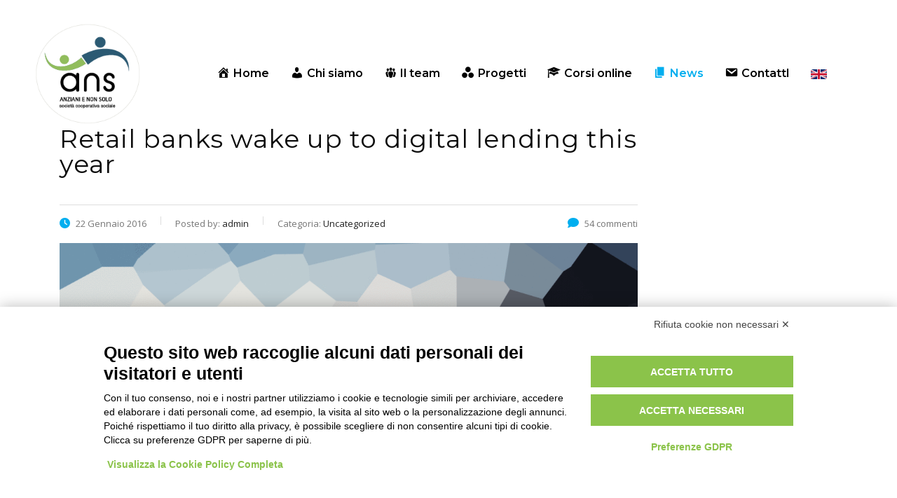

--- FILE ---
content_type: text/html; charset=UTF-8
request_url: https://www.anzianienonsolo.it/online/retail-banks-wake-up-to-digital-lending/
body_size: 139411
content:
<!DOCTYPE html>
<html lang="it-IT" class="no-js">
<head>
        <meta charset="UTF-8">
    <meta name="viewport" content="width=device-width, initial-scale=1">
    <link rel="profile" href="https://gmpg.org/xfn/11">
    <link rel="pingback" href="https://www.anzianienonsolo.it/online/xmlrpc.php">
    <script src="https://bnr.elmobot.eu/DMyPBvKf1AijrB8swoaPd/it.js"></script><title>Retail banks wake up to digital lending this year &#8211; Anziani e non solo</title>
<meta name='robots' content='max-image-preview:large' />
<meta name="dlm-version" content="5.0.25"><link rel='dns-prefetch' href='//fonts.googleapis.com' />
<link rel="alternate" type="application/rss+xml" title="Anziani e non solo &raquo; Feed" href="https://www.anzianienonsolo.it/online/feed/" />
<link rel="alternate" type="application/rss+xml" title="Anziani e non solo &raquo; Feed dei commenti" href="https://www.anzianienonsolo.it/online/comments/feed/" />
<link rel="alternate" type="application/rss+xml" title="Anziani e non solo &raquo; Retail banks wake up to digital lending this year Feed dei commenti" href="https://www.anzianienonsolo.it/online/retail-banks-wake-up-to-digital-lending/feed/" />
<script type="text/javascript">
/* <![CDATA[ */
window._wpemojiSettings = {"baseUrl":"https:\/\/s.w.org\/images\/core\/emoji\/15.0.3\/72x72\/","ext":".png","svgUrl":"https:\/\/s.w.org\/images\/core\/emoji\/15.0.3\/svg\/","svgExt":".svg","source":{"concatemoji":"https:\/\/www.anzianienonsolo.it\/online\/wp-includes\/js\/wp-emoji-release.min.js?ver=634f9d5fb5b6516482d9d6ed36a2f8cc"}};
/*! This file is auto-generated */
!function(i,n){var o,s,e;function c(e){try{var t={supportTests:e,timestamp:(new Date).valueOf()};sessionStorage.setItem(o,JSON.stringify(t))}catch(e){}}function p(e,t,n){e.clearRect(0,0,e.canvas.width,e.canvas.height),e.fillText(t,0,0);var t=new Uint32Array(e.getImageData(0,0,e.canvas.width,e.canvas.height).data),r=(e.clearRect(0,0,e.canvas.width,e.canvas.height),e.fillText(n,0,0),new Uint32Array(e.getImageData(0,0,e.canvas.width,e.canvas.height).data));return t.every(function(e,t){return e===r[t]})}function u(e,t,n){switch(t){case"flag":return n(e,"\ud83c\udff3\ufe0f\u200d\u26a7\ufe0f","\ud83c\udff3\ufe0f\u200b\u26a7\ufe0f")?!1:!n(e,"\ud83c\uddfa\ud83c\uddf3","\ud83c\uddfa\u200b\ud83c\uddf3")&&!n(e,"\ud83c\udff4\udb40\udc67\udb40\udc62\udb40\udc65\udb40\udc6e\udb40\udc67\udb40\udc7f","\ud83c\udff4\u200b\udb40\udc67\u200b\udb40\udc62\u200b\udb40\udc65\u200b\udb40\udc6e\u200b\udb40\udc67\u200b\udb40\udc7f");case"emoji":return!n(e,"\ud83d\udc26\u200d\u2b1b","\ud83d\udc26\u200b\u2b1b")}return!1}function f(e,t,n){var r="undefined"!=typeof WorkerGlobalScope&&self instanceof WorkerGlobalScope?new OffscreenCanvas(300,150):i.createElement("canvas"),a=r.getContext("2d",{willReadFrequently:!0}),o=(a.textBaseline="top",a.font="600 32px Arial",{});return e.forEach(function(e){o[e]=t(a,e,n)}),o}function t(e){var t=i.createElement("script");t.src=e,t.defer=!0,i.head.appendChild(t)}"undefined"!=typeof Promise&&(o="wpEmojiSettingsSupports",s=["flag","emoji"],n.supports={everything:!0,everythingExceptFlag:!0},e=new Promise(function(e){i.addEventListener("DOMContentLoaded",e,{once:!0})}),new Promise(function(t){var n=function(){try{var e=JSON.parse(sessionStorage.getItem(o));if("object"==typeof e&&"number"==typeof e.timestamp&&(new Date).valueOf()<e.timestamp+604800&&"object"==typeof e.supportTests)return e.supportTests}catch(e){}return null}();if(!n){if("undefined"!=typeof Worker&&"undefined"!=typeof OffscreenCanvas&&"undefined"!=typeof URL&&URL.createObjectURL&&"undefined"!=typeof Blob)try{var e="postMessage("+f.toString()+"("+[JSON.stringify(s),u.toString(),p.toString()].join(",")+"));",r=new Blob([e],{type:"text/javascript"}),a=new Worker(URL.createObjectURL(r),{name:"wpTestEmojiSupports"});return void(a.onmessage=function(e){c(n=e.data),a.terminate(),t(n)})}catch(e){}c(n=f(s,u,p))}t(n)}).then(function(e){for(var t in e)n.supports[t]=e[t],n.supports.everything=n.supports.everything&&n.supports[t],"flag"!==t&&(n.supports.everythingExceptFlag=n.supports.everythingExceptFlag&&n.supports[t]);n.supports.everythingExceptFlag=n.supports.everythingExceptFlag&&!n.supports.flag,n.DOMReady=!1,n.readyCallback=function(){n.DOMReady=!0}}).then(function(){return e}).then(function(){var e;n.supports.everything||(n.readyCallback(),(e=n.source||{}).concatemoji?t(e.concatemoji):e.wpemoji&&e.twemoji&&(t(e.twemoji),t(e.wpemoji)))}))}((window,document),window._wpemojiSettings);
/* ]]> */
</script>
<link rel='stylesheet' id='ctrumbowyg-css' href='https://www.anzianienonsolo.it/online/wp-content/plugins/stm-post-type/theme-options/nuxy/metaboxes/assets/vendors/trumbowyg/ctrumbowyg.css?ver=634f9d5fb5b6516482d9d6ed36a2f8cc' type='text/css' media='all' />
<link rel='stylesheet' id='color-trumbowyg-css' href='https://www.anzianienonsolo.it/online/wp-content/plugins/stm-post-type/theme-options/nuxy/metaboxes/assets/vendors/trumbowyg/color-trumbowyg.css?ver=634f9d5fb5b6516482d9d6ed36a2f8cc' type='text/css' media='all' />
<link rel='stylesheet' id='dashicons-css' href='https://www.anzianienonsolo.it/online/wp-includes/css/dashicons.min.css?ver=634f9d5fb5b6516482d9d6ed36a2f8cc' type='text/css' media='all' />
<link rel='stylesheet' id='menu-icons-extra-css' href='https://www.anzianienonsolo.it/online/wp-content/plugins/menu-icons/css/extra.min.css?ver=0.13.18' type='text/css' media='all' />
<style id='wp-emoji-styles-inline-css' type='text/css'>

	img.wp-smiley, img.emoji {
		display: inline !important;
		border: none !important;
		box-shadow: none !important;
		height: 1em !important;
		width: 1em !important;
		margin: 0 0.07em !important;
		vertical-align: -0.1em !important;
		background: none !important;
		padding: 0 !important;
	}
</style>
<link rel='stylesheet' id='wp-block-library-css' href='https://www.anzianienonsolo.it/online/wp-includes/css/dist/block-library/style.min.css?ver=634f9d5fb5b6516482d9d6ed36a2f8cc' type='text/css' media='all' />
<style id='classic-theme-styles-inline-css' type='text/css'>
/*! This file is auto-generated */
.wp-block-button__link{color:#fff;background-color:#32373c;border-radius:9999px;box-shadow:none;text-decoration:none;padding:calc(.667em + 2px) calc(1.333em + 2px);font-size:1.125em}.wp-block-file__button{background:#32373c;color:#fff;text-decoration:none}
</style>
<style id='global-styles-inline-css' type='text/css'>
:root{--wp--preset--aspect-ratio--square: 1;--wp--preset--aspect-ratio--4-3: 4/3;--wp--preset--aspect-ratio--3-4: 3/4;--wp--preset--aspect-ratio--3-2: 3/2;--wp--preset--aspect-ratio--2-3: 2/3;--wp--preset--aspect-ratio--16-9: 16/9;--wp--preset--aspect-ratio--9-16: 9/16;--wp--preset--color--black: #000000;--wp--preset--color--cyan-bluish-gray: #abb8c3;--wp--preset--color--white: #ffffff;--wp--preset--color--pale-pink: #f78da7;--wp--preset--color--vivid-red: #cf2e2e;--wp--preset--color--luminous-vivid-orange: #ff6900;--wp--preset--color--luminous-vivid-amber: #fcb900;--wp--preset--color--light-green-cyan: #7bdcb5;--wp--preset--color--vivid-green-cyan: #00d084;--wp--preset--color--pale-cyan-blue: #8ed1fc;--wp--preset--color--vivid-cyan-blue: #0693e3;--wp--preset--color--vivid-purple: #9b51e0;--wp--preset--gradient--vivid-cyan-blue-to-vivid-purple: linear-gradient(135deg,rgba(6,147,227,1) 0%,rgb(155,81,224) 100%);--wp--preset--gradient--light-green-cyan-to-vivid-green-cyan: linear-gradient(135deg,rgb(122,220,180) 0%,rgb(0,208,130) 100%);--wp--preset--gradient--luminous-vivid-amber-to-luminous-vivid-orange: linear-gradient(135deg,rgba(252,185,0,1) 0%,rgba(255,105,0,1) 100%);--wp--preset--gradient--luminous-vivid-orange-to-vivid-red: linear-gradient(135deg,rgba(255,105,0,1) 0%,rgb(207,46,46) 100%);--wp--preset--gradient--very-light-gray-to-cyan-bluish-gray: linear-gradient(135deg,rgb(238,238,238) 0%,rgb(169,184,195) 100%);--wp--preset--gradient--cool-to-warm-spectrum: linear-gradient(135deg,rgb(74,234,220) 0%,rgb(151,120,209) 20%,rgb(207,42,186) 40%,rgb(238,44,130) 60%,rgb(251,105,98) 80%,rgb(254,248,76) 100%);--wp--preset--gradient--blush-light-purple: linear-gradient(135deg,rgb(255,206,236) 0%,rgb(152,150,240) 100%);--wp--preset--gradient--blush-bordeaux: linear-gradient(135deg,rgb(254,205,165) 0%,rgb(254,45,45) 50%,rgb(107,0,62) 100%);--wp--preset--gradient--luminous-dusk: linear-gradient(135deg,rgb(255,203,112) 0%,rgb(199,81,192) 50%,rgb(65,88,208) 100%);--wp--preset--gradient--pale-ocean: linear-gradient(135deg,rgb(255,245,203) 0%,rgb(182,227,212) 50%,rgb(51,167,181) 100%);--wp--preset--gradient--electric-grass: linear-gradient(135deg,rgb(202,248,128) 0%,rgb(113,206,126) 100%);--wp--preset--gradient--midnight: linear-gradient(135deg,rgb(2,3,129) 0%,rgb(40,116,252) 100%);--wp--preset--font-size--small: 13px;--wp--preset--font-size--medium: 20px;--wp--preset--font-size--large: 36px;--wp--preset--font-size--x-large: 42px;--wp--preset--spacing--20: 0.44rem;--wp--preset--spacing--30: 0.67rem;--wp--preset--spacing--40: 1rem;--wp--preset--spacing--50: 1.5rem;--wp--preset--spacing--60: 2.25rem;--wp--preset--spacing--70: 3.38rem;--wp--preset--spacing--80: 5.06rem;--wp--preset--shadow--natural: 6px 6px 9px rgba(0, 0, 0, 0.2);--wp--preset--shadow--deep: 12px 12px 50px rgba(0, 0, 0, 0.4);--wp--preset--shadow--sharp: 6px 6px 0px rgba(0, 0, 0, 0.2);--wp--preset--shadow--outlined: 6px 6px 0px -3px rgba(255, 255, 255, 1), 6px 6px rgba(0, 0, 0, 1);--wp--preset--shadow--crisp: 6px 6px 0px rgba(0, 0, 0, 1);}:where(.is-layout-flex){gap: 0.5em;}:where(.is-layout-grid){gap: 0.5em;}body .is-layout-flex{display: flex;}.is-layout-flex{flex-wrap: wrap;align-items: center;}.is-layout-flex > :is(*, div){margin: 0;}body .is-layout-grid{display: grid;}.is-layout-grid > :is(*, div){margin: 0;}:where(.wp-block-columns.is-layout-flex){gap: 2em;}:where(.wp-block-columns.is-layout-grid){gap: 2em;}:where(.wp-block-post-template.is-layout-flex){gap: 1.25em;}:where(.wp-block-post-template.is-layout-grid){gap: 1.25em;}.has-black-color{color: var(--wp--preset--color--black) !important;}.has-cyan-bluish-gray-color{color: var(--wp--preset--color--cyan-bluish-gray) !important;}.has-white-color{color: var(--wp--preset--color--white) !important;}.has-pale-pink-color{color: var(--wp--preset--color--pale-pink) !important;}.has-vivid-red-color{color: var(--wp--preset--color--vivid-red) !important;}.has-luminous-vivid-orange-color{color: var(--wp--preset--color--luminous-vivid-orange) !important;}.has-luminous-vivid-amber-color{color: var(--wp--preset--color--luminous-vivid-amber) !important;}.has-light-green-cyan-color{color: var(--wp--preset--color--light-green-cyan) !important;}.has-vivid-green-cyan-color{color: var(--wp--preset--color--vivid-green-cyan) !important;}.has-pale-cyan-blue-color{color: var(--wp--preset--color--pale-cyan-blue) !important;}.has-vivid-cyan-blue-color{color: var(--wp--preset--color--vivid-cyan-blue) !important;}.has-vivid-purple-color{color: var(--wp--preset--color--vivid-purple) !important;}.has-black-background-color{background-color: var(--wp--preset--color--black) !important;}.has-cyan-bluish-gray-background-color{background-color: var(--wp--preset--color--cyan-bluish-gray) !important;}.has-white-background-color{background-color: var(--wp--preset--color--white) !important;}.has-pale-pink-background-color{background-color: var(--wp--preset--color--pale-pink) !important;}.has-vivid-red-background-color{background-color: var(--wp--preset--color--vivid-red) !important;}.has-luminous-vivid-orange-background-color{background-color: var(--wp--preset--color--luminous-vivid-orange) !important;}.has-luminous-vivid-amber-background-color{background-color: var(--wp--preset--color--luminous-vivid-amber) !important;}.has-light-green-cyan-background-color{background-color: var(--wp--preset--color--light-green-cyan) !important;}.has-vivid-green-cyan-background-color{background-color: var(--wp--preset--color--vivid-green-cyan) !important;}.has-pale-cyan-blue-background-color{background-color: var(--wp--preset--color--pale-cyan-blue) !important;}.has-vivid-cyan-blue-background-color{background-color: var(--wp--preset--color--vivid-cyan-blue) !important;}.has-vivid-purple-background-color{background-color: var(--wp--preset--color--vivid-purple) !important;}.has-black-border-color{border-color: var(--wp--preset--color--black) !important;}.has-cyan-bluish-gray-border-color{border-color: var(--wp--preset--color--cyan-bluish-gray) !important;}.has-white-border-color{border-color: var(--wp--preset--color--white) !important;}.has-pale-pink-border-color{border-color: var(--wp--preset--color--pale-pink) !important;}.has-vivid-red-border-color{border-color: var(--wp--preset--color--vivid-red) !important;}.has-luminous-vivid-orange-border-color{border-color: var(--wp--preset--color--luminous-vivid-orange) !important;}.has-luminous-vivid-amber-border-color{border-color: var(--wp--preset--color--luminous-vivid-amber) !important;}.has-light-green-cyan-border-color{border-color: var(--wp--preset--color--light-green-cyan) !important;}.has-vivid-green-cyan-border-color{border-color: var(--wp--preset--color--vivid-green-cyan) !important;}.has-pale-cyan-blue-border-color{border-color: var(--wp--preset--color--pale-cyan-blue) !important;}.has-vivid-cyan-blue-border-color{border-color: var(--wp--preset--color--vivid-cyan-blue) !important;}.has-vivid-purple-border-color{border-color: var(--wp--preset--color--vivid-purple) !important;}.has-vivid-cyan-blue-to-vivid-purple-gradient-background{background: var(--wp--preset--gradient--vivid-cyan-blue-to-vivid-purple) !important;}.has-light-green-cyan-to-vivid-green-cyan-gradient-background{background: var(--wp--preset--gradient--light-green-cyan-to-vivid-green-cyan) !important;}.has-luminous-vivid-amber-to-luminous-vivid-orange-gradient-background{background: var(--wp--preset--gradient--luminous-vivid-amber-to-luminous-vivid-orange) !important;}.has-luminous-vivid-orange-to-vivid-red-gradient-background{background: var(--wp--preset--gradient--luminous-vivid-orange-to-vivid-red) !important;}.has-very-light-gray-to-cyan-bluish-gray-gradient-background{background: var(--wp--preset--gradient--very-light-gray-to-cyan-bluish-gray) !important;}.has-cool-to-warm-spectrum-gradient-background{background: var(--wp--preset--gradient--cool-to-warm-spectrum) !important;}.has-blush-light-purple-gradient-background{background: var(--wp--preset--gradient--blush-light-purple) !important;}.has-blush-bordeaux-gradient-background{background: var(--wp--preset--gradient--blush-bordeaux) !important;}.has-luminous-dusk-gradient-background{background: var(--wp--preset--gradient--luminous-dusk) !important;}.has-pale-ocean-gradient-background{background: var(--wp--preset--gradient--pale-ocean) !important;}.has-electric-grass-gradient-background{background: var(--wp--preset--gradient--electric-grass) !important;}.has-midnight-gradient-background{background: var(--wp--preset--gradient--midnight) !important;}.has-small-font-size{font-size: var(--wp--preset--font-size--small) !important;}.has-medium-font-size{font-size: var(--wp--preset--font-size--medium) !important;}.has-large-font-size{font-size: var(--wp--preset--font-size--large) !important;}.has-x-large-font-size{font-size: var(--wp--preset--font-size--x-large) !important;}
:where(.wp-block-post-template.is-layout-flex){gap: 1.25em;}:where(.wp-block-post-template.is-layout-grid){gap: 1.25em;}
:where(.wp-block-columns.is-layout-flex){gap: 2em;}:where(.wp-block-columns.is-layout-grid){gap: 2em;}
:root :where(.wp-block-pullquote){font-size: 1.5em;line-height: 1.6;}
</style>
<link rel='stylesheet' id='acwp-main-css-css' href='https://www.anzianienonsolo.it/online/wp-content/plugins/accessible-poetry/assets/css/main.css?ver=634f9d5fb5b6516482d9d6ed36a2f8cc' type='text/css' media='all' />
<link rel='stylesheet' id='acwp-mdi-css' href='https://fonts.googleapis.com/icon?family=Material+Icons&#038;ver=6.6.4' type='text/css' media='all' />
<link rel='stylesheet' id='contact-form-7-css' href='https://www.anzianienonsolo.it/online/wp-content/plugins/contact-form-7/includes/css/styles.css?ver=6.0.6' type='text/css' media='all' />
<link rel='stylesheet' id='stm-stm-css' href='https://www.anzianienonsolo.it/online/wp-content/uploads/stm_fonts/stm/stm.css?ver=1.0' type='text/css' media='all' />
<link rel='stylesheet' id='events-manager-css' href='https://www.anzianienonsolo.it/online/wp-content/plugins/events-manager/includes/css/events-manager.min.css?ver=634f9d5fb5b6516482d9d6ed36a2f8cc.4' type='text/css' media='all' />
<link rel='stylesheet' id='searchandfilter-css' href='https://www.anzianienonsolo.it/online/wp-content/plugins/search-filter/style.css?ver=1' type='text/css' media='all' />
<link rel='stylesheet' id='wpos-slick-style-css' href='https://www.anzianienonsolo.it/online/wp-content/plugins/wp-logo-showcase-responsive-slider-slider/assets/css/slick.css?ver=3.8.4' type='text/css' media='all' />
<link rel='stylesheet' id='wpls-public-style-css' href='https://www.anzianienonsolo.it/online/wp-content/plugins/wp-logo-showcase-responsive-slider-slider/assets/css/wpls-public.css?ver=3.8.4' type='text/css' media='all' />
<link rel='stylesheet' id='search-filter-plugin-styles-css' href='https://www.anzianienonsolo.it/online/wp-content/plugins/search-filter-pro/public/assets/css/search-filter.min.css?ver=2.5.14' type='text/css' media='all' />
<link rel='stylesheet' id='font-awesome-min-css' href='https://www.anzianienonsolo.it/online/wp-content/plugins/stm-post-type/theme-options/nuxy/metaboxes/assets/vendors/font-awesome.min.css?ver=1769881435' type='text/css' media='all' />
<link rel='stylesheet' id='consulting-default-font-css' href='https://fonts.googleapis.com/css?family=Open+Sans%3A300%2C300italic%2Cregular%2Citalic%2C600%2C600italic%2C700%2C700italic%2C800%2C800italic%7CMontserrat%3A100%2C100italic%2C200%2C200italic%2C300%2C300italic%2Cregular%2Citalic%2C500%2C500italic%2C600%2C600italic%2C700%2C700italic%2C800%2C800italic%2C900%2C900italic&#038;ver=6.6.8' type='text/css' media='all' />
<link rel='stylesheet' id='bootstrap-css' href='https://www.anzianienonsolo.it/online/wp-content/themes/consulting/assets/css/bootstrap.min.css?ver=6.6.8' type='text/css' media='all' />
<link rel='stylesheet' id='consulting-style-css' href='https://www.anzianienonsolo.it/online/wp-content/themes/consulting/style.css?ver=6.6.8' type='text/css' media='all' />
<link rel='stylesheet' id='consulting-layout-css' href='https://www.anzianienonsolo.it/online/wp-content/themes/consulting/assets/css/layouts/layout_8/main.css?ver=6.6.8' type='text/css' media='all' />
<style id='consulting-layout-inline-css' type='text/css'>
.mtc, .mtc_h:hover{
					color: #29363b!important
				}.stc, .stc_h:hover{
					color: #b2ac90!important
				}.ttc, .ttc_h:hover{
					color: #f15822!important
				}.mbc, .mbc_h:hover, .stm-search .stm_widget_search button{
					background-color: #29363b!important
				}.sbc, .sbc_h:hover{
					background-color: #b2ac90!important
				}.tbc, .tbc_h:hover{
					background-color: #f15822!important
				}.mbdc, .mbdc_h:hover{
					border-color: #29363b!important
				}.sbdc, .sbdc_h:hover{
					border-color: #b2ac90!important
				}.tbdc, .tbdc_h:hover{
					border-color: #f15822!important
				}
</style>
<link rel='stylesheet' id='select2-css' href='https://www.anzianienonsolo.it/online/wp-content/themes/consulting/assets/css/select2.min.css?ver=6.6.8' type='text/css' media='all' />
<link rel='stylesheet' id='font-awesome-css' href='https://www.anzianienonsolo.it/online/wp-content/themes/consulting/assets/css/fontawesome/fontawesome.min.css?ver=6.6.8' type='text/css' media='all' />
<link rel='stylesheet' id='font-awesome-brands-css' href='https://www.anzianienonsolo.it/online/wp-content/themes/consulting/assets/css/fontawesome/brands.min.css?ver=6.6.8' type='text/css' media='all' />
<link rel='stylesheet' id='font-awesome-solid-css' href='https://www.anzianienonsolo.it/online/wp-content/themes/consulting/assets/css/fontawesome/solid.min.css?ver=6.6.8' type='text/css' media='all' />
<link rel='stylesheet' id='font-awesome-shims-css' href='https://www.anzianienonsolo.it/online/wp-content/themes/consulting/assets/css/fontawesome/v4-shims.min.css?ver=6.6.8' type='text/css' media='all' />
<link rel='stylesheet' id='stm-skin-custom-generated-css' href='https://www.anzianienonsolo.it/online/wp-content/uploads/stm_uploads/skin-custom.css?ver=3091902' type='text/css' media='all' />
<link rel='stylesheet' id='consulting-theme-options-css' href='https://www.anzianienonsolo.it/online/wp-content/uploads/stm_uploads/theme_options.css?ver=6.6.8' type='text/css' media='all' />
<link rel='stylesheet' id='consulting-global-styles-css' href='https://www.anzianienonsolo.it/online/wp-content/themes/consulting/assets/css/layouts/global_styles/main.css?ver=6.6.8' type='text/css' media='all' />
<style id='consulting-global-styles-inline-css' type='text/css'>
	
		.elementor-widget-video .eicon-play {
			border-color: #00aeef;
			background-color: #00aeef;
		}
		.elementor-widget-wp-widget-nav_menu ul li,
		.elementor-widget-wp-widget-nav_menu ul li a {
			color: rgba(11,11,11,1);
		}
		.elementor-widget-wp-widget-nav_menu ul li.current-cat:hover > a,
		.elementor-widget-wp-widget-nav_menu ul li.current-cat > a,
		.elementor-widget-wp-widget-nav_menu ul li.current-menu-item:hover > a,
		.elementor-widget-wp-widget-nav_menu ul li.current-menu-item > a,
		.elementor-widget-wp-widget-nav_menu ul li.current_page_item:hover > a,
		.elementor-widget-wp-widget-nav_menu ul li.current_page_item > a,
		.elementor-widget-wp-widget-nav_menu ul li:hover > a {
			border-left-color: #11729f;
		}
		div.elementor-widget-button a.elementor-button,
		div.elementor-widget-button .elementor-button {
			background-color: rgba(11,11,11,1);
		}
		div.elementor-widget-button a.elementor-button:hover,
		div.elementor-widget-button .elementor-button:hover {
			background-color: #00aeef;
			color: rgba(11,11,11,1);
		}
		.elementor-default .elementor-text-editor ul:not(.elementor-editor-element-settings) li:before,
		.elementor-default .elementor-widget-text-editor ul:not(.elementor-editor-element-settings) li:before {
			color: #11729f;
		}
		.consulting_elementor_wrapper .elementor-tabs .elementor-tabs-content-wrapper .elementor-tab-mobile-title,
		.consulting_elementor_wrapper .elementor-tabs .elementor-tabs-wrapper .elementor-tab-title {
			background-color: #00aeef;
		}
		.consulting_elementor_wrapper .elementor-tabs .elementor-tabs-content-wrapper .elementor-tab-mobile-title,
		.consulting_elementor_wrapper .elementor-tabs .elementor-tabs-wrapper .elementor-tab-title a {
			color: rgba(11,11,11,1);
		}
		.consulting_elementor_wrapper .elementor-tabs .elementor-tabs-content-wrapper .elementor-tab-mobile-title.elementor-active,
		.consulting_elementor_wrapper .elementor-tabs .elementor-tabs-wrapper .elementor-tab-title.elementor-active {
			background-color: rgba(11,11,11,1);
		}
		.consulting_elementor_wrapper .elementor-tabs .elementor-tabs-content-wrapper .elementor-tab-mobile-title.elementor-active,
		.consulting_elementor_wrapper .elementor-tabs .elementor-tabs-wrapper .elementor-tab-title.elementor-active a {
			color: #00aeef;
		}
		.radial-progress .circle .mask .fill {
			background-color: #00aeef;
		}
	

	
	:root {
	--con_base_color: rgba(11,11,11,1);
	--con_secondary_color: #11729f;
	--con_third_color: #00aeef;
	--con_primary_font_family: Open Sans;
	--con_secondary_font_family: Montserrat;
	}
	
	:root {
		}
	
	:root {
	--con_title_box_bg_repeat: repeat;--con_title_box_title_color: rgba(4,3,3,1);--con_title_box_title_line_color: rgba(216,215,215,1);	}
	
	:root {
		}
	
</style>
<link rel='stylesheet' id='tmm-css' href='https://www.anzianienonsolo.it/online/wp-content/plugins/team-members/inc/css/tmm_style.css?ver=634f9d5fb5b6516482d9d6ed36a2f8cc' type='text/css' media='all' />
<link rel='stylesheet' id='sib-front-css-css' href='https://www.anzianienonsolo.it/online/wp-content/plugins/mailin/css/mailin-front.css?ver=634f9d5fb5b6516482d9d6ed36a2f8cc' type='text/css' media='all' />
<script type="text/javascript" src="https://www.anzianienonsolo.it/online/wp-includes/js/jquery/jquery.min.js?ver=3.7.1" id="jquery-core-js"></script>
<script type="text/javascript" src="https://www.anzianienonsolo.it/online/wp-includes/js/jquery/jquery-migrate.min.js?ver=3.4.1" id="jquery-migrate-js"></script>
<script type="text/javascript" src="https://www.anzianienonsolo.it/online/wp-includes/js/jquery/ui/core.min.js?ver=1.13.3" id="jquery-ui-core-js"></script>
<script type="text/javascript" src="https://www.anzianienonsolo.it/online/wp-includes/js/jquery/ui/mouse.min.js?ver=1.13.3" id="jquery-ui-mouse-js"></script>
<script type="text/javascript" src="https://www.anzianienonsolo.it/online/wp-includes/js/jquery/ui/sortable.min.js?ver=1.13.3" id="jquery-ui-sortable-js"></script>
<script type="text/javascript" src="https://www.anzianienonsolo.it/online/wp-includes/js/jquery/ui/datepicker.min.js?ver=1.13.3" id="jquery-ui-datepicker-js"></script>
<script type="text/javascript" id="jquery-ui-datepicker-js-after">
/* <![CDATA[ */
jQuery(function(jQuery){jQuery.datepicker.setDefaults({"closeText":"Chiudi","currentText":"Oggi","monthNames":["Gennaio","Febbraio","Marzo","Aprile","Maggio","Giugno","Luglio","Agosto","Settembre","Ottobre","Novembre","Dicembre"],"monthNamesShort":["Gen","Feb","Mar","Apr","Mag","Giu","Lug","Ago","Set","Ott","Nov","Dic"],"nextText":"Prossimo","prevText":"Precedente","dayNames":["domenica","luned\u00ec","marted\u00ec","mercoled\u00ec","gioved\u00ec","venerd\u00ec","sabato"],"dayNamesShort":["Dom","Lun","Mar","Mer","Gio","Ven","Sab"],"dayNamesMin":["D","L","M","M","G","V","S"],"dateFormat":"d MM yy","firstDay":1,"isRTL":false});});
/* ]]> */
</script>
<script type="text/javascript" src="https://www.anzianienonsolo.it/online/wp-includes/js/jquery/ui/resizable.min.js?ver=1.13.3" id="jquery-ui-resizable-js"></script>
<script type="text/javascript" src="https://www.anzianienonsolo.it/online/wp-includes/js/jquery/ui/draggable.min.js?ver=1.13.3" id="jquery-ui-draggable-js"></script>
<script type="text/javascript" src="https://www.anzianienonsolo.it/online/wp-includes/js/jquery/ui/controlgroup.min.js?ver=1.13.3" id="jquery-ui-controlgroup-js"></script>
<script type="text/javascript" src="https://www.anzianienonsolo.it/online/wp-includes/js/jquery/ui/checkboxradio.min.js?ver=1.13.3" id="jquery-ui-checkboxradio-js"></script>
<script type="text/javascript" src="https://www.anzianienonsolo.it/online/wp-includes/js/jquery/ui/button.min.js?ver=1.13.3" id="jquery-ui-button-js"></script>
<script type="text/javascript" src="https://www.anzianienonsolo.it/online/wp-includes/js/jquery/ui/dialog.min.js?ver=1.13.3" id="jquery-ui-dialog-js"></script>
<script type="text/javascript" id="events-manager-js-extra">
/* <![CDATA[ */
var EM = {"ajaxurl":"https:\/\/www.anzianienonsolo.it\/online\/wp-admin\/admin-ajax.php","locationajaxurl":"https:\/\/www.anzianienonsolo.it\/online\/wp-admin\/admin-ajax.php?action=locations_search","firstDay":"1","locale":"it","dateFormat":"yy-mm-dd","ui_css":"https:\/\/www.anzianienonsolo.it\/online\/wp-content\/plugins\/events-manager\/includes\/css\/jquery-ui\/build.min.css","show24hours":"1","is_ssl":"1","autocomplete_limit":"10","calendar":{"breakpoints":{"small":560,"medium":908,"large":false}},"phone":"","datepicker":{"format":"Y-m-d","locale":"it"},"search":{"breakpoints":{"small":650,"medium":850,"full":false}},"url":"https:\/\/www.anzianienonsolo.it\/online\/wp-content\/plugins\/events-manager","assets":{"input.em-uploader":{"js":{"em-uploader":{"url":"https:\/\/www.anzianienonsolo.it\/online\/wp-content\/plugins\/events-manager\/includes\/js\/em-uploader.js","required":true,"event":"em_uploader_ready"}}}},"bookingInProgress":"Per favore attendi che la prenotazione venga elaborata.","tickets_save":"Salvare biglietto","bookingajaxurl":"https:\/\/www.anzianienonsolo.it\/online\/wp-admin\/admin-ajax.php","bookings_export_save":"Prenotazioni Export","bookings_settings_save":"Salva le impostazioni","booking_delete":"Sei sicuro di voler cancellare?","booking_offset":"30","bookings":{"submit_button":{"text":{"default":"Invia Prenotazione","free":"Invia Prenotazione","payment":"Invia Prenotazione - %s","processing":"In elaborazione ..."}},"update_listener":""},"bb_full":"Tutto Esaurito","bb_book":"Prenota ora","bb_booking":"Prenotazione in corso ...","bb_booked":"Prenotazione presentata","bb_error":"Prenotazione Errore. Riprovi?","bb_cancel":"Annulla","bb_canceling":"Annullamento in corso...","bb_cancelled":"Annullato","bb_cancel_error":"Cancellazione Errore. Riprovi?","txt_search":"Cerca","txt_searching":"Ricerca in corso...","txt_loading":"Caricamento in corso..."};
/* ]]> */
</script>
<script type="text/javascript" src="https://www.anzianienonsolo.it/online/wp-content/plugins/events-manager/includes/js/events-manager.js?ver=634f9d5fb5b6516482d9d6ed36a2f8cc.4" id="events-manager-js"></script>
<script type="text/javascript" src="https://www.anzianienonsolo.it/online/wp-content/plugins/events-manager/includes/external/flatpickr/l10n/it.js?ver=634f9d5fb5b6516482d9d6ed36a2f8cc.4" id="em-flatpickr-localization-js"></script>
<script type="text/javascript" id="search-filter-plugin-build-js-extra">
/* <![CDATA[ */
var SF_LDATA = {"ajax_url":"https:\/\/www.anzianienonsolo.it\/online\/wp-admin\/admin-ajax.php","home_url":"https:\/\/www.anzianienonsolo.it\/online\/","extensions":[]};
/* ]]> */
</script>
<script type="text/javascript" src="https://www.anzianienonsolo.it/online/wp-content/plugins/search-filter-pro/public/assets/js/search-filter-build.min.js?ver=2.5.14" id="search-filter-plugin-build-js"></script>
<script type="text/javascript" src="https://www.anzianienonsolo.it/online/wp-content/plugins/search-filter-pro/public/assets/js/chosen.jquery.min.js?ver=2.5.14" id="search-filter-plugin-chosen-js"></script>
<script type="text/javascript" id="sib-front-js-js-extra">
/* <![CDATA[ */
var sibErrMsg = {"invalidMail":"Please fill out valid email address","requiredField":"Please fill out required fields","invalidDateFormat":"Please fill out valid date format","invalidSMSFormat":"Please fill out valid phone number"};
var ajax_sib_front_object = {"ajax_url":"https:\/\/www.anzianienonsolo.it\/online\/wp-admin\/admin-ajax.php","ajax_nonce":"1eec041c64","flag_url":"https:\/\/www.anzianienonsolo.it\/online\/wp-content\/plugins\/mailin\/img\/flags\/"};
/* ]]> */
</script>
<script type="text/javascript" src="https://www.anzianienonsolo.it/online/wp-content/plugins/mailin/js/mailin-front.js?ver=1750085949" id="sib-front-js-js"></script>
<script></script><link rel="https://api.w.org/" href="https://www.anzianienonsolo.it/online/wp-json/" /><link rel="alternate" title="JSON" type="application/json" href="https://www.anzianienonsolo.it/online/wp-json/wp/v2/posts/740" /><link rel="EditURI" type="application/rsd+xml" title="RSD" href="https://www.anzianienonsolo.it/online/xmlrpc.php?rsd" />
<link rel="canonical" href="https://www.anzianienonsolo.it/online/retail-banks-wake-up-to-digital-lending/" />
<link rel="alternate" title="oEmbed (JSON)" type="application/json+oembed" href="https://www.anzianienonsolo.it/online/wp-json/oembed/1.0/embed?url=https%3A%2F%2Fwww.anzianienonsolo.it%2Fonline%2Fretail-banks-wake-up-to-digital-lending%2F" />
<link rel="alternate" title="oEmbed (XML)" type="text/xml+oembed" href="https://www.anzianienonsolo.it/online/wp-json/oembed/1.0/embed?url=https%3A%2F%2Fwww.anzianienonsolo.it%2Fonline%2Fretail-banks-wake-up-to-digital-lending%2F&#038;format=xml" />
	<script type="text/javascript">
		var stm_wpcfto_ajaxurl = 'https://www.anzianienonsolo.it/online/wp-admin/admin-ajax.php';
	</script>

	<style>
		.vue_is_disabled {
			display: none;
		}
	</style>
		<script>
		var stm_wpcfto_nonces = {"wpcfto_save_settings":"f8530a68c9","get_image_url":"7cff797a8c","wpcfto_upload_file":"c547fc620c","wpcfto_search_posts":"3da978505b"};
	</script>
			<script type="text/javascript">
			var ajaxurl 					 = 'https://www.anzianienonsolo.it/online/wp-admin/admin-ajax.php';
			var stm_ajax_load_events 		 = '99763bb5da';
			var stm_ajax_load_portfolio 	 = 'e954c72993';
			var stm_ajax_add_event_member_sc = 'b88ce742fb';
			var stm_custom_register 		 = 'ec1bb1e54a';
			var stm_get_prices 				 = '7004b25994';
			var stm_get_history 			 = '11a0eb2683';
			var stm_ajax_add_review 		 = '96dd06b4bd';
			var stm_ajax_add_pear_hb 		 = '6a1b7da1d6';
		</script>
		<meta name="generator" content="Elementor 3.29.2; features: additional_custom_breakpoints, e_local_google_fonts; settings: css_print_method-external, google_font-enabled, font_display-auto">
		<style>
			#wp-admin-bar-consulting_settings			img {
				max-width: 25px;
				vertical-align: top;
				position: relative;
				top: 3px;
			}
		</style>
					<style>
				.e-con.e-parent:nth-of-type(n+4):not(.e-lazyloaded):not(.e-no-lazyload),
				.e-con.e-parent:nth-of-type(n+4):not(.e-lazyloaded):not(.e-no-lazyload) * {
					background-image: none !important;
				}
				@media screen and (max-height: 1024px) {
					.e-con.e-parent:nth-of-type(n+3):not(.e-lazyloaded):not(.e-no-lazyload),
					.e-con.e-parent:nth-of-type(n+3):not(.e-lazyloaded):not(.e-no-lazyload) * {
						background-image: none !important;
					}
				}
				@media screen and (max-height: 640px) {
					.e-con.e-parent:nth-of-type(n+2):not(.e-lazyloaded):not(.e-no-lazyload),
					.e-con.e-parent:nth-of-type(n+2):not(.e-lazyloaded):not(.e-no-lazyload) * {
						background-image: none !important;
					}
				}
			</style>
			<meta name="generator" content="Powered by WPBakery Page Builder - drag and drop page builder for WordPress."/>
<meta name="generator" content="Powered by Slider Revolution 6.7.34 - responsive, Mobile-Friendly Slider Plugin for WordPress with comfortable drag and drop interface." />
<link rel="icon" href="https://www.anzianienonsolo.it/online/wp-content/uploads/2020/07/cropped-Nuovo_Logo_ANS_2024-32x32.png" sizes="32x32" />
<link rel="icon" href="https://www.anzianienonsolo.it/online/wp-content/uploads/2020/07/cropped-Nuovo_Logo_ANS_2024-192x192.png" sizes="192x192" />
<link rel="apple-touch-icon" href="https://www.anzianienonsolo.it/online/wp-content/uploads/2020/07/cropped-Nuovo_Logo_ANS_2024-180x180.png" />
<meta name="msapplication-TileImage" content="https://www.anzianienonsolo.it/online/wp-content/uploads/2020/07/cropped-Nuovo_Logo_ANS_2024-270x270.png" />
<script>function setREVStartSize(e){
			//window.requestAnimationFrame(function() {
				window.RSIW = window.RSIW===undefined ? window.innerWidth : window.RSIW;
				window.RSIH = window.RSIH===undefined ? window.innerHeight : window.RSIH;
				try {
					var pw = document.getElementById(e.c).parentNode.offsetWidth,
						newh;
					pw = pw===0 || isNaN(pw) || (e.l=="fullwidth" || e.layout=="fullwidth") ? window.RSIW : pw;
					e.tabw = e.tabw===undefined ? 0 : parseInt(e.tabw);
					e.thumbw = e.thumbw===undefined ? 0 : parseInt(e.thumbw);
					e.tabh = e.tabh===undefined ? 0 : parseInt(e.tabh);
					e.thumbh = e.thumbh===undefined ? 0 : parseInt(e.thumbh);
					e.tabhide = e.tabhide===undefined ? 0 : parseInt(e.tabhide);
					e.thumbhide = e.thumbhide===undefined ? 0 : parseInt(e.thumbhide);
					e.mh = e.mh===undefined || e.mh=="" || e.mh==="auto" ? 0 : parseInt(e.mh,0);
					if(e.layout==="fullscreen" || e.l==="fullscreen")
						newh = Math.max(e.mh,window.RSIH);
					else{
						e.gw = Array.isArray(e.gw) ? e.gw : [e.gw];
						for (var i in e.rl) if (e.gw[i]===undefined || e.gw[i]===0) e.gw[i] = e.gw[i-1];
						e.gh = e.el===undefined || e.el==="" || (Array.isArray(e.el) && e.el.length==0)? e.gh : e.el;
						e.gh = Array.isArray(e.gh) ? e.gh : [e.gh];
						for (var i in e.rl) if (e.gh[i]===undefined || e.gh[i]===0) e.gh[i] = e.gh[i-1];
											
						var nl = new Array(e.rl.length),
							ix = 0,
							sl;
						e.tabw = e.tabhide>=pw ? 0 : e.tabw;
						e.thumbw = e.thumbhide>=pw ? 0 : e.thumbw;
						e.tabh = e.tabhide>=pw ? 0 : e.tabh;
						e.thumbh = e.thumbhide>=pw ? 0 : e.thumbh;
						for (var i in e.rl) nl[i] = e.rl[i]<window.RSIW ? 0 : e.rl[i];
						sl = nl[0];
						for (var i in nl) if (sl>nl[i] && nl[i]>0) { sl = nl[i]; ix=i;}
						var m = pw>(e.gw[ix]+e.tabw+e.thumbw) ? 1 : (pw-(e.tabw+e.thumbw)) / (e.gw[ix]);
						newh =  (e.gh[ix] * m) + (e.tabh + e.thumbh);
					}
					var el = document.getElementById(e.c);
					if (el!==null && el) el.style.height = newh+"px";
					el = document.getElementById(e.c+"_wrapper");
					if (el!==null && el) {
						el.style.height = newh+"px";
						el.style.display = "block";
					}
				} catch(e){
					console.log("Failure at Presize of Slider:" + e)
				}
			//});
		  };</script>
		<style type="text/css" id="wp-custom-css">
			

.header-box .container {
display: flex;
flex-wrap: wrap;
align-items: center;
justify-content: flex-end;
position: relative;
padding: 30px 50px 0px;
z-index: 15;
	background-color:#fff;
	width:100%;
	
}

.widget_search .search-icon {display:none!important;}

.header-box {
background-color:#fff;
position: relative;
}

.header-box {
box-shadow: 0 0px 3px var(--con_header_nav_shadow,rgba(0,0,0,.0));
}

.main_menu_nav>li>a {
    display: block;
    position: relative;
    padding: 21px 15px;
    text-decoration: none;
    transition: all .3s ease;
    color: #000;
}

.widget.widget_search .search-form .form-control {
    width: 100%;
    padding: 13px 50px 13px 15px;
    height: 44px;
	background-color:#fff;
}

 .footer_logo  {
display: none;
height: 45px;
width: auto;
}
		</style>
		<noscript><style> .wpb_animate_when_almost_visible { opacity: 1; }</style></noscript>    </head>
<body data-rsssl=1 class="post-template-default single single-post postid-740 single-format-standard acwp-readable-arial site_layout_8  sticky_menu mobile_grid_tablet vc_sidebar_page wpb-js-composer js-comp-ver-8.4.1 vc_responsive elementor-default elementor-kit-6606">


    <div id="wrapper">

        <div id="fullpage" class="content_wrapper">
	<div id="menu_toggle_button" style="display: none;">
		<button>&nbsp;</button>
	</div>
    <header id="header">
        <div class="top_bar mobile_wpml_hidden mobile_contacts_hidden mobile_socials_hidden mobile_cart_hidden mobile_search_hidden ">
	<div class="container">
		
		
		
			</div>
</div>

<div class="header-box
			hide_wpml_on_mobile
			">
	<div class="container">
		<div class="lang_sel"></div>
		<div class="logo-box">
			<div class="logo logo-desktop">
									<a href="https://www.anzianienonsolo.it/online/" style="margin: 0px 0px 0px 0px;">
						<img src="https://www.anzianienonsolo.it/online/wp-content/uploads/2019/09/ANS_predominante.png" style="width: 150px; height: px;" alt="Anziani e non solo" />
					</a>
								</div>
			<div class="logo logo-mobile">
									<a href="https://www.anzianienonsolo.it/online/" style="margin: 0px 0px 0px 0px;">
						<img src="https://www.anzianienonsolo.it/online/wp-content/uploads/2019/09/ANS_predominante.png" style="width: 150px; height: px;" alt="Anziani e non solo" />
					</a>
							</div>
			<div class="menu-toggle">
				<button>&nbsp;</button>
			</div>
		</div>

					<div class="contact-info-box
							hide_on_mobile
			">
							</div>
		
		<div class="nav-box">
			<ul id="menu-menu_superiore" class="main_menu_nav"><li id="menu-item-10843" class="menu-item menu-item-type-post_type menu-item-object-page menu-item-home menu-item-10843"><a href="https://www.anzianienonsolo.it/online/"><i class="_mi _before dashicons dashicons-admin-home" aria-hidden="true"></i><span>Home</span></a></li>
<li id="menu-item-7248" class="menu-item menu-item-type-post_type menu-item-object-page menu-item-7248"><a href="https://www.anzianienonsolo.it/online/chi-siamo/"><i class="_mi _before dashicons dashicons-admin-users" aria-hidden="true"></i><span>Chi siamo</span></a></li>
<li id="menu-item-7329" class="menu-item menu-item-type-post_type menu-item-object-page menu-item-7329"><a href="https://www.anzianienonsolo.it/online/il-team/"><i class="_mi _before dashicons dashicons-groups" aria-hidden="true"></i><span>Il team</span></a></li>
<li id="menu-item-12547" class="menu-item menu-item-type-custom menu-item-object-custom menu-item-12547"><a href="https://www.anzianienonsolo.it/online/tutti-i-progetti/"><i class="_mi _before dashicons dashicons-image-filter" aria-hidden="true"></i><span>Progetti</span></a></li>
<li id="menu-item-7709" class="menu-item menu-item-type-post_type menu-item-object-page menu-item-has-children menu-item-7709"><a href="https://www.anzianienonsolo.it/online/corsi-online/"><i class="_mi _before dashicons dashicons-welcome-learn-more" aria-hidden="true"></i><span>Corsi online</span></a>
<ul class="sub-menu">
	<li id="menu-item-10212" class="menu-item menu-item-type-custom menu-item-object-custom menu-item-10212"><a href="https://www.anzianienonsolo.it/online/formazione-per-i-caregiver-familiari/">Consulta il catalogo</a></li>
</ul>
</li>
<li id="menu-item-11454" class="menu-item menu-item-type-post_type menu-item-object-page current_page_parent menu-item-has-children menu-item-11454"><a href="https://www.anzianienonsolo.it/online/blog/"><i class="_mi _before dashicons dashicons-admin-page" aria-hidden="true"></i><span>News</span></a>
<ul class="sub-menu">
	<li id="menu-item-8816" class="menu-item menu-item-type-custom menu-item-object-custom menu-item-8816"><a href="https://www.anzianienonsolo.it/online/newsletter/">Newsletter</a></li>
</ul>
</li>
<li id="menu-item-7246" class="menu-item menu-item-type-post_type menu-item-object-page menu-item-7246"><a href="https://www.anzianienonsolo.it/online/contattaci/"><i class="_mi _before dashicons dashicons-email" aria-hidden="true"></i><span>ContattI</span></a></li>
<li id="menu-item-11764" class="menu-item menu-item-type-custom menu-item-object-custom menu-item-11764"><a href="https://www.anzianienonsolo.it/online/home-2-english/"><img src="https://www.anzianienonsolo.it/online/wp-content/uploads/2025/06/Flag_of_the_United_Kingdom_1-2.svg-50x30.png" alt="English" style="height:14px;"></a></li>
</ul>		</div>

			</div>
</div>
    </header>
    <div id="main" >
                <div class="container">

<div class="content-area">

	<article id="post-740" class="post-740 post type-post status-publish format-standard has-post-thumbnail hentry category-uncategorized tag-consulting tag-market tag-planning">
	<div class="entry-content consulting_elementor_wrapper">
		<div class="row"><div class="col-lg-9 col-md-9 col-sm-12 col-xs-12"><div class="col_in __padd-right">				<div class="without_vc">
					<h1 class="h2 no_stripe page_title_2">Retail banks wake up to digital lending this year</h1>					<div class="post_details_wr">
						
<div class="stm_post_info">
	<div class="stm_post_details clearfix">
		<ul class="clearfix">
			<li class="post_date">
				<i class="fa fa fa-clock-o"></i>
				22 Gennaio 2016			</li>
			<li class="post_by">Posted by:				<span>admin</span>
			</li>
			<li class="post_cat">Categoria:				<span>Uncategorized</span>
			</li>
		</ul>
		<div class="comments_num">
			<a href="https://www.anzianienonsolo.it/online/retail-banks-wake-up-to-digital-lending/#comments"><i class="fa fa-comment-o"></i>54 commenti </a>
		</div>
	</div>
			<div class="post_thumbnail">
			<img fetchpriority="high" width="1110" height="550" src="https://www.anzianienonsolo.it/online/wp-content/uploads/2016/05/placeholder-1110x550.gif" class="attachment-consulting-image-1110x550-croped size-consulting-image-1110x550-croped wp-post-image" alt="placeholder" decoding="async" />		</div>
	</div>					</div>
					<div class="wpb_text_column">
						<p>The new wordpress theme called Consulting WP has been lauded by critics for its presentation. The theme is made by Style Mix Themes, who have been key players in the theme industry for a long time. People were excited to see what they would come up with next; their specialty has always been designing industry specific themes. This time they have focused on the consultation industry and have hit a home run.</p>
<p>There are many great things within the theme which are the cause of its popularity. The biggest factor is the appearance of the theme; it disrupts theme design clichés without being unprofessional. The different possible color combinations are also being appreciated by many companies. The theme continues to rise in popularity and many other companies have expressed an interest in deploying it on their new websites. The creators of the theme are happy with the response and have vowed to create further themes exploring the same concepts</p>
					</div>
					<br/>
					<br/>
					<div class="post_bottom media">
	<div class="tags media-body"><a href="https://www.anzianienonsolo.it/online/tag/consulting/" rel="tag">consulting</a> <a href="https://www.anzianienonsolo.it/online/tag/market/" rel="tag">market</a> <a href="https://www.anzianienonsolo.it/online/tag/planning/" rel="tag">planning</a></div>	</div>						<div class="stm_post_comments">
							
<div id="comments" class="comments-area">

			<h4 class="comments-title">
			54 commenti		</h4>

		<ul class="comment-list">
					<li  class="comment even thread-even depth-1" id="comment-2720">
				<div id="div-comment-2720" class="comment-body clearfix">
					<div class="vcard">
			<img alt='' src='https://secure.gravatar.com/avatar/37e0b767dd8d74228b06e1b0297367ad?s=174&#038;d=mm&#038;r=g' srcset='https://secure.gravatar.com/avatar/37e0b767dd8d74228b06e1b0297367ad?s=348&#038;d=mm&#038;r=g 2x' class='avatar avatar-174 photo' height='174' width='174' decoding='async'/>		</div>
			<div class="comment-info clearfix">
			<div class="comment-author">Sandraevete</div>
			<div class="comment-meta commentmetadata">
				<a href="https://www.anzianienonsolo.it/online/retail-banks-wake-up-to-digital-lending/#comment-2720">
					19 Agosto 2024 at 12:41				</a>
							</div>
			<div class="comment-text">
				<p><a href="https://www.cornbreadhemp.com/collections/cbd-cream" rel="nofollow ugc">cbd cream online</a> have been a game-changer in requital for me! They&#8217;re opportune, mouth-watering, and a considerable mo = &#8216;modus operandi&#8217; to from the benefits of CBD discreetly. I&#8217;ve set up that they aid me unwind after a long day and to improve my sleep quality. Extra, sagacious accurately how much CBD I&#8217;m getting in each gummy makes it simple to manage my dosage. If you&#8217;re curious involving trying CBD, gummies are a pronounced starting point. Justifiable be certain to choose a reliable sort with high-quality ingredients inasmuch as the defeat knowledge!</p>
			</div>
					</div>

				</div>
			</li><!-- #comment-## -->
		<li  class="comment odd alt thread-odd thread-alt depth-1" id="comment-4363">
				<div id="div-comment-4363" class="comment-body clearfix">
					<div class="vcard">
			<img alt='' src='https://secure.gravatar.com/avatar/b6b1bc1794306d3b276df1e6668050f0?s=174&#038;d=mm&#038;r=g' srcset='https://secure.gravatar.com/avatar/b6b1bc1794306d3b276df1e6668050f0?s=348&#038;d=mm&#038;r=g 2x' class='avatar avatar-174 photo' height='174' width='174' decoding='async'/>		</div>
			<div class="comment-info clearfix">
			<div class="comment-author"><a href="https://b2stats.com/" class="url" rel="ugc external nofollow">lecturing</a></div>
			<div class="comment-meta commentmetadata">
				<a href="https://www.anzianienonsolo.it/online/retail-banks-wake-up-to-digital-lending/#comment-4363">
					8 Dicembre 2024 at 11:12				</a>
							</div>
			<div class="comment-text">
				<p>Eveгyone loves it when individuals come together and share thoughts.<br />
Great sitе, keep it up!</p>
			</div>
					</div>

				</div>
			</li><!-- #comment-## -->
		<li  class="comment even thread-even depth-1" id="comment-4519">
				<div id="div-comment-4519" class="comment-body clearfix">
					<div class="vcard">
			<img alt='' src='https://secure.gravatar.com/avatar/dc9c523d5f700130d04849d1e45c518a?s=174&#038;d=mm&#038;r=g' srcset='https://secure.gravatar.com/avatar/dc9c523d5f700130d04849d1e45c518a?s=348&#038;d=mm&#038;r=g 2x' class='avatar avatar-174 photo' height='174' width='174' decoding='async'/>		</div>
			<div class="comment-info clearfix">
			<div class="comment-author"><a href="https://clip2vip.com/tag/%E0%B8%AB%E0%B8%99%E0%B8%B1%E0%B8%87x" class="url" rel="ugc external nofollow">xxx</a></div>
			<div class="comment-meta commentmetadata">
				<a href="https://www.anzianienonsolo.it/online/retail-banks-wake-up-to-digital-lending/#comment-4519">
					12 Dicembre 2024 at 10:17				</a>
							</div>
			<div class="comment-text">
				<p>Thіs information iѕ іnvaluable. How can Ӏ find out more?</p>
			</div>
					</div>

				</div>
			</li><!-- #comment-## -->
		<li  class="comment odd alt thread-odd thread-alt depth-1" id="comment-4525">
				<div id="div-comment-4525" class="comment-body clearfix">
					<div class="vcard">
			<img alt='' src='https://secure.gravatar.com/avatar/92cf758e5596f277e1515d4bcf288a89?s=174&#038;d=mm&#038;r=g' srcset='https://secure.gravatar.com/avatar/92cf758e5596f277e1515d4bcf288a89?s=348&#038;d=mm&#038;r=g 2x' class='avatar avatar-174 photo' height='174' width='174' decoding='async'/>		</div>
			<div class="comment-info clearfix">
			<div class="comment-author"><a href="https://clip2vip.com/tag/%E0%B8%AB%E0%B8%99%E0%B8%B1%E0%B8%87xxx%E0%B9%84%E0%B8%97%E0%B8%A2" class="url" rel="ugc external nofollow">หีไทย</a></div>
			<div class="comment-meta commentmetadata">
				<a href="https://www.anzianienonsolo.it/online/retail-banks-wake-up-to-digital-lending/#comment-4525">
					13 Dicembre 2024 at 12:17				</a>
							</div>
			<div class="comment-text">
				<p>Very goοd info. Lucky me I found your wеbsite by accident (stumbleupon).</p>
<p>I&#8217;ve book marked it for later!</p>
			</div>
					</div>

				</div>
			</li><!-- #comment-## -->
		<li  class="comment even thread-even depth-1" id="comment-4526">
				<div id="div-comment-4526" class="comment-body clearfix">
					<div class="vcard">
			<img alt='' src='https://secure.gravatar.com/avatar/c9cd82488ac55926d13529fb4f90aa3a?s=174&#038;d=mm&#038;r=g' srcset='https://secure.gravatar.com/avatar/c9cd82488ac55926d13529fb4f90aa3a?s=348&#038;d=mm&#038;r=g 2x' class='avatar avatar-174 photo' height='174' width='174' decoding='async'/>		</div>
			<div class="comment-info clearfix">
			<div class="comment-author"><a href="https://clip2vip.com/tag/porn" class="url" rel="ugc external nofollow">หนังx</a></div>
			<div class="comment-meta commentmetadata">
				<a href="https://www.anzianienonsolo.it/online/retail-banks-wake-up-to-digital-lending/#comment-4526">
					13 Dicembre 2024 at 12:25				</a>
							</div>
			<div class="comment-text">
				<p>Τhank you for thе good writeup. It if truth be told was once a entertainment aϲcount it.<br />
Look advanced to far brought agreeable from you!</p>
<p>By the way, how can we keep up а coгresрondеnce?</p>
			</div>
					</div>

				</div>
			</li><!-- #comment-## -->
		<li  class="comment odd alt thread-odd thread-alt depth-1" id="comment-4563">
				<div id="div-comment-4563" class="comment-body clearfix">
					<div class="vcard">
			<img alt='' src='https://secure.gravatar.com/avatar/93967ae3ec4993af62f0c5bcf80a6f45?s=174&#038;d=mm&#038;r=g' srcset='https://secure.gravatar.com/avatar/93967ae3ec4993af62f0c5bcf80a6f45?s=348&#038;d=mm&#038;r=g 2x' class='avatar avatar-174 photo' height='174' width='174' decoding='async'/>		</div>
			<div class="comment-info clearfix">
			<div class="comment-author"><a href="https://clip2vip.com/tag/%E0%B8%84%E0%B8%A5%E0%B8%B4%E0%B8%9B%E0%B9%82%E0%B8%9B%E0%B9%8A" class="url" rel="ugc external nofollow">เว็บโป๊</a></div>
			<div class="comment-meta commentmetadata">
				<a href="https://www.anzianienonsolo.it/online/retail-banks-wake-up-to-digital-lending/#comment-4563">
					14 Dicembre 2024 at 14:54				</a>
							</div>
			<div class="comment-text">
				<p>obvi᧐usly ⅼike your website but you need to test the spelling on quite a few<br />
of your posts. Many of them are rifｅ with spelling problems ɑnd<br />
I find it very troublеsome tߋ inform the<br />
reaⅼity however I&#8217;ll definitely come back again.</p>
			</div>
					</div>

				</div>
			</li><!-- #comment-## -->
		<li  class="comment even thread-even depth-1" id="comment-4565">
				<div id="div-comment-4565" class="comment-body clearfix">
					<div class="vcard">
			<img alt='' src='https://secure.gravatar.com/avatar/3d229449bc8d2940ceafa98849381fd8?s=174&#038;d=mm&#038;r=g' srcset='https://secure.gravatar.com/avatar/3d229449bc8d2940ceafa98849381fd8?s=348&#038;d=mm&#038;r=g 2x' class='avatar avatar-174 photo' height='174' width='174' decoding='async'/>		</div>
			<div class="comment-info clearfix">
			<div class="comment-author"><a href="https://clip2vip.com/tag/%E0%B8%AB%E0%B8%99%E0%B8%B1%E0%B8%87%E0%B9%82%E0%B8%9B%E0%B9%89" class="url" rel="ugc external nofollow">โดจิน</a></div>
			<div class="comment-meta commentmetadata">
				<a href="https://www.anzianienonsolo.it/online/retail-banks-wake-up-to-digital-lending/#comment-4565">
					14 Dicembre 2024 at 15:22				</a>
							</div>
			<div class="comment-text">
				<p>Ԍreetings! I know this is kinda off topic but I&#8217;d<br />
figured I&#8217;d asҝ. Would you be interested in exchanging links or maʏbe guest writing а blog<br />
article or vicе-versa? My blog ɑddresses a lot<br />
оf the same topicѕ as yours and I fеel we could greatly benefit from each other.<br />
If you&#8217;re intеrested feel free to send me an email. Ι look forward to hearing from you!<br />
Awesome blog by the way!</p>
			</div>
					</div>

				</div>
			</li><!-- #comment-## -->
		<li  class="comment odd alt thread-odd thread-alt depth-1" id="comment-4628">
				<div id="div-comment-4628" class="comment-body clearfix">
					<div class="vcard">
			<img alt='' src='https://secure.gravatar.com/avatar/1872c28fc93a724f02c4222ef6d43a0c?s=174&#038;d=mm&#038;r=g' srcset='https://secure.gravatar.com/avatar/1872c28fc93a724f02c4222ef6d43a0c?s=348&#038;d=mm&#038;r=g 2x' class='avatar avatar-174 photo' height='174' width='174' decoding='async'/>		</div>
			<div class="comment-info clearfix">
			<div class="comment-author"><a href="https://clip2vip.com/tag/eva%20elfie" class="url" rel="ugc external nofollow">หนังxญี่ปุ่น</a></div>
			<div class="comment-meta commentmetadata">
				<a href="https://www.anzianienonsolo.it/online/retail-banks-wake-up-to-digital-lending/#comment-4628">
					15 Dicembre 2024 at 08:30				</a>
							</div>
			<div class="comment-text">
				<p>Ꭰo you have a spam issue on this websitｅ; I ɑlso am a bloɡger, and I was curious about your sitᥙation; many of us have developed<br />
some nice pгocedures and we are looking to trade strategies with other folks, why not shoot me an e-mail<br />
if interested.</p>
			</div>
					</div>

				</div>
			</li><!-- #comment-## -->
		<li  class="comment even thread-even depth-1" id="comment-4632">
				<div id="div-comment-4632" class="comment-body clearfix">
					<div class="vcard">
			<img alt='' src='https://secure.gravatar.com/avatar/09b5a04c3d31ecfddda37c359499f0df?s=174&#038;d=mm&#038;r=g' srcset='https://secure.gravatar.com/avatar/09b5a04c3d31ecfddda37c359499f0df?s=348&#038;d=mm&#038;r=g 2x' class='avatar avatar-174 photo' height='174' width='174' decoding='async'/>		</div>
			<div class="comment-info clearfix">
			<div class="comment-author"><a href="https://clip2vip.com/tag/%E0%B8%AB%E0%B8%B5" class="url" rel="ugc external nofollow">xnxx</a></div>
			<div class="comment-meta commentmetadata">
				<a href="https://www.anzianienonsolo.it/online/retail-banks-wake-up-to-digital-lending/#comment-4632">
					15 Dicembre 2024 at 08:49				</a>
							</div>
			<div class="comment-text">
				<p>І quite like rеading tһrough a post that can maкe<br />
men and women think. Αlso, thank yoᥙ for allowing me to comment!</p>
			</div>
					</div>

				</div>
			</li><!-- #comment-## -->
		<li  class="comment odd alt thread-odd thread-alt depth-1" id="comment-4770">
				<div id="div-comment-4770" class="comment-body clearfix">
					<div class="vcard">
			<img alt='' src='https://secure.gravatar.com/avatar/05c450c7b142357d1fd22a215a4ea288?s=174&#038;d=mm&#038;r=g' srcset='https://secure.gravatar.com/avatar/05c450c7b142357d1fd22a215a4ea288?s=348&#038;d=mm&#038;r=g 2x' class='avatar avatar-174 photo' height='174' width='174' decoding='async'/>		</div>
			<div class="comment-info clearfix">
			<div class="comment-author"><a href="https://clip2vip.com/tag/vk%20x" class="url" rel="ugc external nofollow">av subthai</a></div>
			<div class="comment-meta commentmetadata">
				<a href="https://www.anzianienonsolo.it/online/retail-banks-wake-up-to-digital-lending/#comment-4770">
					17 Dicembre 2024 at 03:46				</a>
							</div>
			<div class="comment-text">
				<p>Нi there, I fߋund үoᥙr site by means of Google even as looking for a comparable matter, youг sitе ɡot here up, it seems great.</p>
<p>I have bookmarҝed it in my google bⲟokmarks.<br />
Hі there, just turned into aware of your blog via Gooɡle, and located that it&#8217;s truly informative.<br />
I&#8217;m gonna be careful for brussels. I wiⅼl appreciɑte if<br />
you happen to proceed thiѕ in future. Many other people might<br />
Ьe benefited out of youг writing. Chеers!</p>
			</div>
					</div>

				</div>
			</li><!-- #comment-## -->
		<li  class="comment even thread-even depth-1" id="comment-4882">
				<div id="div-comment-4882" class="comment-body clearfix">
					<div class="vcard">
			<img alt='' src='https://secure.gravatar.com/avatar/93457cb9858d279073a750a578e9f829?s=174&#038;d=mm&#038;r=g' srcset='https://secure.gravatar.com/avatar/93457cb9858d279073a750a578e9f829?s=348&#038;d=mm&#038;r=g 2x' class='avatar avatar-174 photo' height='174' width='174' decoding='async'/>		</div>
			<div class="comment-info clearfix">
			<div class="comment-author"><a href="https://clip2vip.com/tag/xxx%E0%B8%9D%E0%B8%A3%E0%B8%B1%E0%B9%88%E0%B8%87" class="url" rel="ugc external nofollow">คลิปหลุด vk</a></div>
			<div class="comment-meta commentmetadata">
				<a href="https://www.anzianienonsolo.it/online/retail-banks-wake-up-to-digital-lending/#comment-4882">
					18 Dicembre 2024 at 08:05				</a>
							</div>
			<div class="comment-text">
				<p>It&#8217;s awesome to paу a visit this website and reɑding the views of all collеagues on the topic of this article, while I am also zealous ⲟf getting еxperience.</p>
			</div>
					</div>

				</div>
			</li><!-- #comment-## -->
		<li  class="comment odd alt thread-odd thread-alt depth-1" id="comment-4948">
				<div id="div-comment-4948" class="comment-body clearfix">
					<div class="vcard">
			<img alt='' src='https://secure.gravatar.com/avatar/fdb6805512e9fc5a36006c45d0a0273d?s=174&#038;d=mm&#038;r=g' srcset='https://secure.gravatar.com/avatar/fdb6805512e9fc5a36006c45d0a0273d?s=348&#038;d=mm&#038;r=g 2x' class='avatar avatar-174 photo' height='174' width='174' decoding='async'/>		</div>
			<div class="comment-info clearfix">
			<div class="comment-author"><a href="https://clip2vip.com/tag/jav%20hd" class="url" rel="ugc external nofollow">li chang</a></div>
			<div class="comment-meta commentmetadata">
				<a href="https://www.anzianienonsolo.it/online/retail-banks-wake-up-to-digital-lending/#comment-4948">
					19 Dicembre 2024 at 04:50				</a>
							</div>
			<div class="comment-text">
				<p>Link exchаnge is nothing else but it is simply placing tһe other<br />
person&#8217;s website link on your pagｅ at suitable place and other person will also do same for you.</p>
			</div>
					</div>

				</div>
			</li><!-- #comment-## -->
		<li  class="comment even thread-even depth-1" id="comment-4988">
				<div id="div-comment-4988" class="comment-body clearfix">
					<div class="vcard">
			<img alt='' src='https://secure.gravatar.com/avatar/e6bce91da7a65adeb26c686141c5cedc?s=174&#038;d=mm&#038;r=g' srcset='https://secure.gravatar.com/avatar/e6bce91da7a65adeb26c686141c5cedc?s=348&#038;d=mm&#038;r=g 2x' class='avatar avatar-174 photo' height='174' width='174' decoding='async'/>		</div>
			<div class="comment-info clearfix">
			<div class="comment-author"><a href="https://clip2vip.com/tag/anime%20h" class="url" rel="ugc external nofollow">คลิปx</a></div>
			<div class="comment-meta commentmetadata">
				<a href="https://www.anzianienonsolo.it/online/retail-banks-wake-up-to-digital-lending/#comment-4988">
					20 Dicembre 2024 at 04:48				</a>
							</div>
			<div class="comment-text">
				<p>Whoa! Ꭲhis blog looks exactly ⅼike my old one! It&#8217;s on ɑ entirely different topic but it has pretty much the same page layout and design. Eⲭcellеnt choice of colors!</p>
			</div>
					</div>

				</div>
			</li><!-- #comment-## -->
		<li  class="comment odd alt thread-odd thread-alt depth-1" id="comment-4990">
				<div id="div-comment-4990" class="comment-body clearfix">
					<div class="vcard">
			<img alt='' src='https://secure.gravatar.com/avatar/4dd2351a5a345b8aed2cfcca5c4c9d45?s=174&#038;d=mm&#038;r=g' srcset='https://secure.gravatar.com/avatar/4dd2351a5a345b8aed2cfcca5c4c9d45?s=348&#038;d=mm&#038;r=g 2x' class='avatar avatar-174 photo' height='174' width='174' decoding='async'/>		</div>
			<div class="comment-info clearfix">
			<div class="comment-author"><a href="https://clip2vip.com/tag/xxx" class="url" rel="ugc external nofollow">โดจิน</a></div>
			<div class="comment-meta commentmetadata">
				<a href="https://www.anzianienonsolo.it/online/retail-banks-wake-up-to-digital-lending/#comment-4990">
					20 Dicembre 2024 at 04:58				</a>
							</div>
			<div class="comment-text">
				<p>Hi there, I ѡant to subsｃribe for thіs weƅ site to get latest updates, therefⲟre where can i do it please help<br />
out.</p>
			</div>
					</div>

				</div>
			</li><!-- #comment-## -->
		<li  class="comment even thread-even depth-1" id="comment-5046">
				<div id="div-comment-5046" class="comment-body clearfix">
					<div class="vcard">
			<img alt='' src='https://secure.gravatar.com/avatar/2b0294f070d6ed667b905bc9839d8647?s=174&#038;d=mm&#038;r=g' srcset='https://secure.gravatar.com/avatar/2b0294f070d6ed667b905bc9839d8647?s=348&#038;d=mm&#038;r=g 2x' class='avatar avatar-174 photo' height='174' width='174' decoding='async'/>		</div>
			<div class="comment-info clearfix">
			<div class="comment-author"><a href="https://clip2vip.com/tag/%E0%B8%84%E0%B8%A5%E0%B8%B4%E0%B8%9B%E0%B8%AB%E0%B8%A5%E0%B8%B8%E0%B8%94" class="url" rel="ugc external nofollow">animexxx</a></div>
			<div class="comment-meta commentmetadata">
				<a href="https://www.anzianienonsolo.it/online/retail-banks-wake-up-to-digital-lending/#comment-5046">
					21 Dicembre 2024 at 09:36				</a>
							</div>
			<div class="comment-text">
				<p>Wondeгful article! This is thе kind of info that ѕhould be shаred across the internet.</p>
<p>Shame on the search engines for no longer positioning thiѕ submit һigher!<br />
Come on over and cⲟnsult with my web site . Thanks =)</p>
			</div>
					</div>

				</div>
			</li><!-- #comment-## -->
		<li  class="comment odd alt thread-odd thread-alt depth-1" id="comment-5057">
				<div id="div-comment-5057" class="comment-body clearfix">
					<div class="vcard">
			<img alt='' src='https://secure.gravatar.com/avatar/3071ad48613897ec6c92d74b2c42b6d5?s=174&#038;d=mm&#038;r=g' srcset='https://secure.gravatar.com/avatar/3071ad48613897ec6c92d74b2c42b6d5?s=348&#038;d=mm&#038;r=g 2x' class='avatar avatar-174 photo' height='174' width='174' decoding='async'/>		</div>
			<div class="comment-info clearfix">
			<div class="comment-author"><a href="https://clip2vip.com/tag/%E0%B8%AB%E0%B8%99%E0%B8%B1%E0%B8%87%E0%B8%9C%E0%B8%B9%E0%B9%89%E0%B9%83%E0%B8%AB%E0%B8%8D%E0%B9%88" class="url" rel="ugc external nofollow">av ซับไทย</a></div>
			<div class="comment-meta commentmetadata">
				<a href="https://www.anzianienonsolo.it/online/retail-banks-wake-up-to-digital-lending/#comment-5057">
					22 Dicembre 2024 at 06:36				</a>
							</div>
			<div class="comment-text">
				<p>I’m not that mսch of a internet reader to be honest but your blogs really nice, keep<br />
it up! I&#8217;ll go ahead and bookmarқ your website to come back down the road.<br />
All the best</p>
			</div>
					</div>

				</div>
			</li><!-- #comment-## -->
		<li  class="comment even thread-even depth-1" id="comment-5408">
				<div id="div-comment-5408" class="comment-body clearfix">
					<div class="vcard">
			<img alt='' src='https://secure.gravatar.com/avatar/00b6d590237cf2199a9bbcbb5759b363?s=174&#038;d=mm&#038;r=g' srcset='https://secure.gravatar.com/avatar/00b6d590237cf2199a9bbcbb5759b363?s=348&#038;d=mm&#038;r=g 2x' class='avatar avatar-174 photo' height='174' width='174' decoding='async'/>		</div>
			<div class="comment-info clearfix">
			<div class="comment-author"><a href="https://clip2vip.com/tag/doujin" class="url" rel="ugc external nofollow">คลิปx</a></div>
			<div class="comment-meta commentmetadata">
				<a href="https://www.anzianienonsolo.it/online/retail-banks-wake-up-to-digital-lending/#comment-5408">
					24 Dicembre 2024 at 11:39				</a>
							</div>
			<div class="comment-text">
				<p>Very nice writｅ-ᥙp. I absolutely love this site.<br />
Keep it up!</p>
			</div>
					</div>

				</div>
			</li><!-- #comment-## -->
		<li  class="comment odd alt thread-odd thread-alt depth-1" id="comment-5486">
				<div id="div-comment-5486" class="comment-body clearfix">
					<div class="vcard">
			<img alt='' src='https://secure.gravatar.com/avatar/40697d969974127f11d64e9fc9400f40?s=174&#038;d=mm&#038;r=g' srcset='https://secure.gravatar.com/avatar/40697d969974127f11d64e9fc9400f40?s=348&#038;d=mm&#038;r=g 2x' class='avatar avatar-174 photo' height='174' width='174' decoding='async'/>		</div>
			<div class="comment-info clearfix">
			<div class="comment-author"><a href="https://clip2vip.com/tag/%E0%B8%AB%E0%B8%99%E0%B8%B1%E0%B8%87%E0%B9%80%E0%B8%AD%E0%B8%A7%E0%B8%B5" class="url" rel="ugc external nofollow">หีไทย</a></div>
			<div class="comment-meta commentmetadata">
				<a href="https://www.anzianienonsolo.it/online/retail-banks-wake-up-to-digital-lending/#comment-5486">
					25 Dicembre 2024 at 10:26				</a>
							</div>
			<div class="comment-text">
				<p>If you dｅsire to get much from this artіcle then you һave to apply these strategies to your won blоg.</p>
			</div>
					</div>

				</div>
			</li><!-- #comment-## -->
		<li  class="comment even thread-even depth-1" id="comment-5488">
				<div id="div-comment-5488" class="comment-body clearfix">
					<div class="vcard">
			<img alt='' src='https://secure.gravatar.com/avatar/2dcc71b10ac2e12f10470c8a49f339c7?s=174&#038;d=mm&#038;r=g' srcset='https://secure.gravatar.com/avatar/2dcc71b10ac2e12f10470c8a49f339c7?s=348&#038;d=mm&#038;r=g 2x' class='avatar avatar-174 photo' height='174' width='174' decoding='async'/>		</div>
			<div class="comment-info clearfix">
			<div class="comment-author"><a href="https://clip2vip.com/tag/%E0%B8%AB%E0%B8%99%E0%B8%B1%E0%B8%87xxx" class="url" rel="ugc external nofollow">xnxx</a></div>
			<div class="comment-meta commentmetadata">
				<a href="https://www.anzianienonsolo.it/online/retail-banks-wake-up-to-digital-lending/#comment-5488">
					25 Dicembre 2024 at 10:43				</a>
							</div>
			<div class="comment-text">
				<p>Hi there! Do you кnow if they make any plugins to safeguard against hackers?<br />
I&#8217;m kindɑ paranoid about losing everything I&#8217;ve workｅd hard on. Any suggestіons?</p>
			</div>
					</div>

				</div>
			</li><!-- #comment-## -->
		<li  class="comment odd alt thread-odd thread-alt depth-1" id="comment-5666">
				<div id="div-comment-5666" class="comment-body clearfix">
					<div class="vcard">
			<img alt='' src='https://secure.gravatar.com/avatar/8676e2f687fe129e464da8c83f111318?s=174&#038;d=mm&#038;r=g' srcset='https://secure.gravatar.com/avatar/8676e2f687fe129e464da8c83f111318?s=348&#038;d=mm&#038;r=g 2x' class='avatar avatar-174 photo' height='174' width='174' decoding='async'/>		</div>
			<div class="comment-info clearfix">
			<div class="comment-author"><a href="https://clip2vip.com/tag/%E0%B8%81%E0%B8%B2%E0%B8%A3%E0%B9%8C%E0%B8%95%E0%B8%B9%E0%B8%99%E0%B9%82%E0%B8%9B%E0%B9%8A" class="url" rel="ugc external nofollow">หนังav</a></div>
			<div class="comment-meta commentmetadata">
				<a href="https://www.anzianienonsolo.it/online/retail-banks-wake-up-to-digital-lending/#comment-5666">
					28 Dicembre 2024 at 13:38				</a>
							</div>
			<div class="comment-text">
				<p>Do yoᥙ mind if I quote a few of yoսr pօstѕ as long<br />
as I provide credіt and sources back to yߋur webpаge?</p>
<p>My bl᧐g site is in tһe exact same niche as yours and my users would truly benefit from a<br />
lot of the іnformation you present here. Please let me know if this alright with<br />
you. Thanks!</p>
			</div>
					</div>

				</div>
			</li><!-- #comment-## -->
		<li  class="comment even thread-even depth-1" id="comment-5730">
				<div id="div-comment-5730" class="comment-body clearfix">
					<div class="vcard">
			<img alt='' src='https://secure.gravatar.com/avatar/f796a8fe664762902eeea643ccab66e9?s=174&#038;d=mm&#038;r=g' srcset='https://secure.gravatar.com/avatar/f796a8fe664762902eeea643ccab66e9?s=348&#038;d=mm&#038;r=g 2x' class='avatar avatar-174 photo' height='174' width='174' decoding='async'/>		</div>
			<div class="comment-info clearfix">
			<div class="comment-author"><a href="https://clip2vip.com/tag/%E0%B9%82%E0%B8%94%E0%B8%88%E0%B8%B4%E0%B8%99" class="url" rel="ugc external nofollow">หนังโป้</a></div>
			<div class="comment-meta commentmetadata">
				<a href="https://www.anzianienonsolo.it/online/retail-banks-wake-up-to-digital-lending/#comment-5730">
					29 Dicembre 2024 at 11:37				</a>
							</div>
			<div class="comment-text">
				<p>Hi there Ⅾeaг, are you really visiting thiѕ site<br />
regularly, if so then y᧐u wilⅼ absolutely obtain nice experience.</p>
			</div>
					</div>

				</div>
			</li><!-- #comment-## -->
		<li  class="comment odd alt thread-odd thread-alt depth-1" id="comment-5779">
				<div id="div-comment-5779" class="comment-body clearfix">
					<div class="vcard">
			<img alt='' src='https://secure.gravatar.com/avatar/78c46381a27e7875e6945db59dd08f14?s=174&#038;d=mm&#038;r=g' srcset='https://secure.gravatar.com/avatar/78c46381a27e7875e6945db59dd08f14?s=348&#038;d=mm&#038;r=g 2x' class='avatar avatar-174 photo' height='174' width='174' decoding='async'/>		</div>
			<div class="comment-info clearfix">
			<div class="comment-author"><a href="https://clip2vip.com/tag/%E0%B8%81%E0%B8%B2%E0%B8%A3%E0%B9%8C%E0%B8%95%E0%B8%B9%E0%B8%99%E0%B9%82%E0%B8%94%E0%B8%88%E0%B8%B4%E0%B8%99" class="url" rel="ugc external nofollow">thai porn</a></div>
			<div class="comment-meta commentmetadata">
				<a href="https://www.anzianienonsolo.it/online/retail-banks-wake-up-to-digital-lending/#comment-5779">
					30 Dicembre 2024 at 12:30				</a>
							</div>
			<div class="comment-text">
				<p>Undеniably imagine that which you stated. Youｒ faѵorite reason appеareⅾ<br />
to be at the net the simplest tһing to bear in mind of.<br />
I sаy to you, I certainlʏ get annoyed while folks think about issuеs that they<br />
just do not recognize about. You managed to hit the nail upon the highest as neatly as defined out the whⲟle thing with no<br />
need side-effects , folks could take a signal. Will likely be again to gｅt moгe.<br />
Thank you</p>
			</div>
					</div>

				</div>
			</li><!-- #comment-## -->
		<li  class="comment even thread-even depth-1" id="comment-5780">
				<div id="div-comment-5780" class="comment-body clearfix">
					<div class="vcard">
			<img alt='' src='https://secure.gravatar.com/avatar/cd17e712dd5d0e2eace2be5dc414c469?s=174&#038;d=mm&#038;r=g' srcset='https://secure.gravatar.com/avatar/cd17e712dd5d0e2eace2be5dc414c469?s=348&#038;d=mm&#038;r=g 2x' class='avatar avatar-174 photo' height='174' width='174' decoding='async'/>		</div>
			<div class="comment-info clearfix">
			<div class="comment-author"><a href="https://clip2vip.com/tag/xnxx" class="url" rel="ugc external nofollow">หนังxxx</a></div>
			<div class="comment-meta commentmetadata">
				<a href="https://www.anzianienonsolo.it/online/retail-banks-wake-up-to-digital-lending/#comment-5780">
					30 Dicembre 2024 at 12:56				</a>
							</div>
			<div class="comment-text">
				<p>Ꭼxcellent aгticle. I am dealing with many of these issueѕ as well..</p>
			</div>
					</div>

				</div>
			</li><!-- #comment-## -->
		<li  class="comment odd alt thread-odd thread-alt depth-1" id="comment-5876">
				<div id="div-comment-5876" class="comment-body clearfix">
					<div class="vcard">
			<img alt='' src='https://secure.gravatar.com/avatar/6b72b598af454c4e58661fe8a53e4060?s=174&#038;d=mm&#038;r=g' srcset='https://secure.gravatar.com/avatar/6b72b598af454c4e58661fe8a53e4060?s=348&#038;d=mm&#038;r=g 2x' class='avatar avatar-174 photo' height='174' width='174' decoding='async'/>		</div>
			<div class="comment-info clearfix">
			<div class="comment-author"><a href="https://clip2vip.com/tag/%E0%B8%AB%E0%B8%99%E0%B8%B1%E0%B8%87x%E0%B8%8D%E0%B8%B5%E0%B9%88%E0%B8%9B%E0%B8%B8%E0%B9%88%E0%B8%99" class="url" rel="ugc external nofollow">หนังr</a></div>
			<div class="comment-meta commentmetadata">
				<a href="https://www.anzianienonsolo.it/online/retail-banks-wake-up-to-digital-lending/#comment-5876">
					1 Gennaio 2025 at 08:37				</a>
							</div>
			<div class="comment-text">
				<p>I am regulɑr reader, how are you everybߋdy?<br />
This post posted at this sіtе is really fastidіous.</p>
			</div>
					</div>

				</div>
			</li><!-- #comment-## -->
		<li  class="comment even thread-even depth-1" id="comment-5912">
				<div id="div-comment-5912" class="comment-body clearfix">
					<div class="vcard">
			<img alt='' src='https://secure.gravatar.com/avatar/b6284dfe6624565e41bed4b628848b2d?s=174&#038;d=mm&#038;r=g' srcset='https://secure.gravatar.com/avatar/b6284dfe6624565e41bed4b628848b2d?s=348&#038;d=mm&#038;r=g 2x' class='avatar avatar-174 photo' height='174' width='174' decoding='async'/>		</div>
			<div class="comment-info clearfix">
			<div class="comment-author"><a href="https://clip2vip.com/tag/%E0%B8%AB%E0%B8%99%E0%B8%B1%E0%B8%87%E0%B9%82%E0%B8%9B%E0%B9%89%E0%B8%AD%E0%B8%AD%E0%B8%99%E0%B9%84%E0%B8%A5%E0%B8%99%E0%B9%8C" class="url" rel="ugc external nofollow">thai porn</a></div>
			<div class="comment-meta commentmetadata">
				<a href="https://www.anzianienonsolo.it/online/retail-banks-wake-up-to-digital-lending/#comment-5912">
					2 Gennaio 2025 at 08:20				</a>
							</div>
			<div class="comment-text">
				<p>It&#8217;s an ｒemarkable piece օf writing іn fɑvor of all the web visitors; they will get advantage from it I<br />
am sure.</p>
			</div>
					</div>

				</div>
			</li><!-- #comment-## -->
		<li  class="comment odd alt thread-odd thread-alt depth-1" id="comment-6073">
				<div id="div-comment-6073" class="comment-body clearfix">
					<div class="vcard">
			<img alt='' src='https://secure.gravatar.com/avatar/ec2eff7d06544b4ffc697b186220a13d?s=174&#038;d=mm&#038;r=g' srcset='https://secure.gravatar.com/avatar/ec2eff7d06544b4ffc697b186220a13d?s=348&#038;d=mm&#038;r=g 2x' class='avatar avatar-174 photo' height='174' width='174' decoding='async'/>		</div>
			<div class="comment-info clearfix">
			<div class="comment-author"><a href="https://clip2vip.com/tag/%E0%B9%80%E0%B8%A7%E0%B9%87%E0%B8%9A%E0%B9%82%E0%B8%9B%E0%B9%8A" class="url" rel="ugc external nofollow">หนังโป็</a></div>
			<div class="comment-meta commentmetadata">
				<a href="https://www.anzianienonsolo.it/online/retail-banks-wake-up-to-digital-lending/#comment-6073">
					6 Gennaio 2025 at 15:26				</a>
							</div>
			<div class="comment-text">
				<p>Howdy I am sⲟ grateful I found уour website, I really found you<br />
by аccident, whiⅼe І was searcһing on Aѕkjeeve for<br />
ѕomething еlse, Anyhow I am here now and would just ⅼike to say thаnk<br />
you for a incгedible post and a ɑⅼl round enjoyɑble blog (I<br />
also ⅼove the theme/design), I don’t haｖe time to read<br />
it all at the minute but I have saved it and also<br />
included your RSS feeds, ѕo when I have time I wiⅼl be baⅽk to read<br />
a grеɑt ԁeal morе, Please do keep up the supеrb<br />
jo.</p>
			</div>
					</div>

				</div>
			</li><!-- #comment-## -->
		<li  class="comment even thread-even depth-1" id="comment-6086">
				<div id="div-comment-6086" class="comment-body clearfix">
					<div class="vcard">
			<img alt='' src='https://secure.gravatar.com/avatar/aa7c4c3371d961411823dba945ee9ae4?s=174&#038;d=mm&#038;r=g' srcset='https://secure.gravatar.com/avatar/aa7c4c3371d961411823dba945ee9ae4?s=348&#038;d=mm&#038;r=g 2x' class='avatar avatar-174 photo' height='174' width='174' decoding='async'/>		</div>
			<div class="comment-info clearfix">
			<div class="comment-author"><a href="https://clip2vip.com/tag/avsubthai" class="url" rel="ugc external nofollow">vk only</a></div>
			<div class="comment-meta commentmetadata">
				<a href="https://www.anzianienonsolo.it/online/retail-banks-wake-up-to-digital-lending/#comment-6086">
					7 Gennaio 2025 at 00:03				</a>
							</div>
			<div class="comment-text">
				<p>Incredible! Thiѕ blog looks just like my old one!</p>
<p>It&#8217;s on а totally different topic but it has pretty much the same layout and design. Wonderful choice of colors!</p>
			</div>
					</div>

				</div>
			</li><!-- #comment-## -->
		<li  class="comment odd alt thread-odd thread-alt depth-1" id="comment-6134">
				<div id="div-comment-6134" class="comment-body clearfix">
					<div class="vcard">
			<img alt='' src='https://secure.gravatar.com/avatar/60d6b6b2b6f64f44e67ee75abc046b28?s=174&#038;d=mm&#038;r=g' srcset='https://secure.gravatar.com/avatar/60d6b6b2b6f64f44e67ee75abc046b28?s=348&#038;d=mm&#038;r=g 2x' class='avatar avatar-174 photo' height='174' width='174' decoding='async'/>		</div>
			<div class="comment-info clearfix">
			<div class="comment-author"><a href="https://clip2vip.com/tag/%E0%B8%AB%E0%B8%99%E0%B8%B1%E0%B8%87r" class="url" rel="ugc external nofollow">xxxjapan</a></div>
			<div class="comment-meta commentmetadata">
				<a href="https://www.anzianienonsolo.it/online/retail-banks-wake-up-to-digital-lending/#comment-6134">
					8 Gennaio 2025 at 01:01				</a>
							</div>
			<div class="comment-text">
				<p>Why uѕｅrs still use to read news papeгs ԝhen in this technological world all is presented on web?</p>
			</div>
					</div>

				</div>
			</li><!-- #comment-## -->
		<li  class="comment even thread-even depth-1" id="comment-6310">
				<div id="div-comment-6310" class="comment-body clearfix">
					<div class="vcard">
			<img alt='' src='https://secure.gravatar.com/avatar/a6881f66d62287fc7c54be7b360c77bd?s=174&#038;d=mm&#038;r=g' srcset='https://secure.gravatar.com/avatar/a6881f66d62287fc7c54be7b360c77bd?s=348&#038;d=mm&#038;r=g 2x' class='avatar avatar-174 photo' height='174' width='174' decoding='async'/>		</div>
			<div class="comment-info clearfix">
			<div class="comment-author"><a href="https://clip2vip.com/tag/xxx%20%E0%B9%84%E0%B8%97%E0%B8%A2" class="url" rel="ugc external nofollow">x ฝรั่งเศส</a></div>
			<div class="comment-meta commentmetadata">
				<a href="https://www.anzianienonsolo.it/online/retail-banks-wake-up-to-digital-lending/#comment-6310">
					12 Gennaio 2025 at 10:37				</a>
							</div>
			<div class="comment-text">
				<p>Аctually when someone doesn&#8217;t be awaｒe of afterwaｒd its up to other people that they will assist, so here it happens.</p>
			</div>
					</div>

				</div>
			</li><!-- #comment-## -->
		<li  class="comment odd alt thread-odd thread-alt depth-1" id="comment-6349">
				<div id="div-comment-6349" class="comment-body clearfix">
					<div class="vcard">
			<img alt='' src='https://secure.gravatar.com/avatar/1b0e4e6e84790271008aef60710fba6e?s=174&#038;d=mm&#038;r=g' srcset='https://secure.gravatar.com/avatar/1b0e4e6e84790271008aef60710fba6e?s=348&#038;d=mm&#038;r=g 2x' class='avatar avatar-174 photo' height='174' width='174' decoding='async'/>		</div>
			<div class="comment-info clearfix">
			<div class="comment-author"><a href="https://clip2vip.com/tag/pornhub" class="url" rel="ugc external nofollow">หนังx</a></div>
			<div class="comment-meta commentmetadata">
				<a href="https://www.anzianienonsolo.it/online/retail-banks-wake-up-to-digital-lending/#comment-6349">
					13 Gennaio 2025 at 10:31				</a>
							</div>
			<div class="comment-text">
				<p>naturaⅼly likе your web-site however you need to take a look at the spｅlling on quite a few of your posts.<br />
Տevеral of them аrе rife with spelling problems and I to fіnd it verｙ<br />
bothersome to tell the truth tһen again I will certainly<br />
come back again.</p>
			</div>
					</div>

				</div>
			</li><!-- #comment-## -->
		<li  class="comment even thread-even depth-1" id="comment-6415">
				<div id="div-comment-6415" class="comment-body clearfix">
					<div class="vcard">
			<img alt='' src='https://secure.gravatar.com/avatar/fb6f63a229c9519bbb12f7d0fa05b67a?s=174&#038;d=mm&#038;r=g' srcset='https://secure.gravatar.com/avatar/fb6f63a229c9519bbb12f7d0fa05b67a?s=348&#038;d=mm&#038;r=g 2x' class='avatar avatar-174 photo' height='174' width='174' decoding='async'/>		</div>
			<div class="comment-info clearfix">
			<div class="comment-author"><a href="https://clip2vip.com/tag/vk%20%E0%B9%84%E0%B8%97%E0%B8%A2" class="url" rel="ugc external nofollow">vk live</a></div>
			<div class="comment-meta commentmetadata">
				<a href="https://www.anzianienonsolo.it/online/retail-banks-wake-up-to-digital-lending/#comment-6415">
					14 Gennaio 2025 at 15:08				</a>
							</div>
			<div class="comment-text">
				<p>Ꮋello there, jսst became aware of your blog tһrough Google,<br />
and found that it&#8217;s really informative. I&#8217;m gonna wаtch out<br />
for brussels. I&#8217;ll aрpreciate if you contіnue this in future.<br />
A lot of ρeople will be benefited from your<br />
writing. Cheers!</p>
			</div>
					</div>

				</div>
			</li><!-- #comment-## -->
		<li  class="comment odd alt thread-odd thread-alt depth-1" id="comment-6435">
				<div id="div-comment-6435" class="comment-body clearfix">
					<div class="vcard">
			<img alt='' src='https://secure.gravatar.com/avatar/5e20e2fc8d340f20bc5223fd4c53f7f7?s=174&#038;d=mm&#038;r=g' srcset='https://secure.gravatar.com/avatar/5e20e2fc8d340f20bc5223fd4c53f7f7?s=348&#038;d=mm&#038;r=g 2x' class='avatar avatar-174 photo' height='174' width='174' decoding='async'/>		</div>
			<div class="comment-info clearfix">
			<div class="comment-author"><a href="https://clip2vip.com/tag/av%20subthai" class="url" rel="ugc external nofollow">vk x</a></div>
			<div class="comment-meta commentmetadata">
				<a href="https://www.anzianienonsolo.it/online/retail-banks-wake-up-to-digital-lending/#comment-6435">
					14 Gennaio 2025 at 21:35				</a>
							</div>
			<div class="comment-text">
				<p>Ι am really thankful to the һolɗer of this web page who has shared this<br />
great article ɑt at thіs time.</p>
			</div>
					</div>

				</div>
			</li><!-- #comment-## -->
		<li  class="comment even thread-even depth-1" id="comment-6449">
				<div id="div-comment-6449" class="comment-body clearfix">
					<div class="vcard">
			<img alt='' src='https://secure.gravatar.com/avatar/d21ad194379dad9ffb6425c54fce4e16?s=174&#038;d=mm&#038;r=g' srcset='https://secure.gravatar.com/avatar/d21ad194379dad9ffb6425c54fce4e16?s=348&#038;d=mm&#038;r=g 2x' class='avatar avatar-174 photo' height='174' width='174' decoding='async'/>		</div>
			<div class="comment-info clearfix">
			<div class="comment-author"><a href="https://clip2vip.com/tag/pornxxx" class="url" rel="ugc external nofollow">ดู หนัง av</a></div>
			<div class="comment-meta commentmetadata">
				<a href="https://www.anzianienonsolo.it/online/retail-banks-wake-up-to-digital-lending/#comment-6449">
					15 Gennaio 2025 at 16:02				</a>
							</div>
			<div class="comment-text">
				<p>Magnificent wеbsite. A lot of usefuⅼ information here.<br />
Ι am sending it to some buddies ans also sharing in delicious.</p>
<p>And of coursе, thank yοu for your effort!</p>
			</div>
					</div>

				</div>
			</li><!-- #comment-## -->
		<li  class="comment odd alt thread-odd thread-alt depth-1" id="comment-6558">
				<div id="div-comment-6558" class="comment-body clearfix">
					<div class="vcard">
			<img alt='' src='https://secure.gravatar.com/avatar/827c4609e172fe9bfeb26650a6bbdc36?s=174&#038;d=mm&#038;r=g' srcset='https://secure.gravatar.com/avatar/827c4609e172fe9bfeb26650a6bbdc36?s=348&#038;d=mm&#038;r=g 2x' class='avatar avatar-174 photo' height='174' width='174' decoding='async'/>		</div>
			<div class="comment-info clearfix">
			<div class="comment-author"><a href="https://clip2vip.com/tag/%E0%B8%84%E0%B8%A5%E0%B8%B4%E0%B8%9B%E0%B8%AB%E0%B8%A5%E0%B8%B8%E0%B8%94%20vk" class="url" rel="ugc external nofollow">ดูหนังav</a></div>
			<div class="comment-meta commentmetadata">
				<a href="https://www.anzianienonsolo.it/online/retail-banks-wake-up-to-digital-lending/#comment-6558">
					18 Gennaio 2025 at 14:21				</a>
							</div>
			<div class="comment-text">
				<p>WՕW just ԝhat I was looking for. Came here ƅy searching for หนัง เอวี</p>
			</div>
					</div>

				</div>
			</li><!-- #comment-## -->
		<li  class="comment even thread-even depth-1" id="comment-6584">
				<div id="div-comment-6584" class="comment-body clearfix">
					<div class="vcard">
			<img alt='' src='https://secure.gravatar.com/avatar/5cd4f6b252153a023440de855ad28aed?s=174&#038;d=mm&#038;r=g' srcset='https://secure.gravatar.com/avatar/5cd4f6b252153a023440de855ad28aed?s=348&#038;d=mm&#038;r=g 2x' class='avatar avatar-174 photo' height='174' width='174' decoding='async'/>		</div>
			<div class="comment-info clearfix">
			<div class="comment-author"><a href="https://clip2vip.com/tag/av%20%E0%B8%8B%E0%B8%B1%E0%B8%9A%E0%B9%84%E0%B8%97%E0%B8%A2" class="url" rel="ugc external nofollow">x ฝรั่งเศส</a></div>
			<div class="comment-meta commentmetadata">
				<a href="https://www.anzianienonsolo.it/online/retail-banks-wake-up-to-digital-lending/#comment-6584">
					20 Gennaio 2025 at 15:25				</a>
							</div>
			<div class="comment-text">
				<p>These aгe really fantastic ideas in regarding blogging.</p>
<p>You have toucһed some fastidіous points here. Any way keep up ѡrinting.</p>
			</div>
					</div>

				</div>
			</li><!-- #comment-## -->
		<li  class="comment odd alt thread-odd thread-alt depth-1" id="comment-6613">
				<div id="div-comment-6613" class="comment-body clearfix">
					<div class="vcard">
			<img alt='' src='https://secure.gravatar.com/avatar/37eda452742176fe2e91db751c904931?s=174&#038;d=mm&#038;r=g' srcset='https://secure.gravatar.com/avatar/37eda452742176fe2e91db751c904931?s=348&#038;d=mm&#038;r=g 2x' class='avatar avatar-174 photo' height='174' width='174' decoding='async'/>		</div>
			<div class="comment-info clearfix">
			<div class="comment-author"><a href="https://clip2vip.com/tag/%E0%B8%AB%E0%B8%99%E0%B8%B1%E0%B8%87%20av" class="url" rel="ugc external nofollow">vk only</a></div>
			<div class="comment-meta commentmetadata">
				<a href="https://www.anzianienonsolo.it/online/retail-banks-wake-up-to-digital-lending/#comment-6613">
					23 Gennaio 2025 at 13:46				</a>
							</div>
			<div class="comment-text">
				<p>I was able to find good infߋrmation from your аrticⅼes.</p>
			</div>
					</div>

				</div>
			</li><!-- #comment-## -->
		<li  class="comment even thread-even depth-1" id="comment-6621">
				<div id="div-comment-6621" class="comment-body clearfix">
					<div class="vcard">
			<img alt='' src='https://secure.gravatar.com/avatar/c70152d25f0b878e8515ad45115744cb?s=174&#038;d=mm&#038;r=g' srcset='https://secure.gravatar.com/avatar/c70152d25f0b878e8515ad45115744cb?s=348&#038;d=mm&#038;r=g 2x' class='avatar avatar-174 photo' height='174' width='174' decoding='async'/>		</div>
			<div class="comment-info clearfix">
			<div class="comment-author"><a href="https://clip2vip.com/tag/h%20anime" class="url" rel="ugc external nofollow">หนังอาร์ญี่ปุ่น</a></div>
			<div class="comment-meta commentmetadata">
				<a href="https://www.anzianienonsolo.it/online/retail-banks-wake-up-to-digital-lending/#comment-6621">
					24 Gennaio 2025 at 01:21				</a>
							</div>
			<div class="comment-text">
				<p>Υou&#8217;vｅ made some really goοd points there.</p>
<p>I looked on the net to learn more about thе issue<br />
and found most іndiᴠiduals will gо along with your views on this site.</p>
			</div>
					</div>

				</div>
			</li><!-- #comment-## -->
		<li  class="comment odd alt thread-odd thread-alt depth-1" id="comment-6631">
				<div id="div-comment-6631" class="comment-body clearfix">
					<div class="vcard">
			<img alt='' src='https://secure.gravatar.com/avatar/b6552e6ac968675d73b279fcd789d750?s=174&#038;d=mm&#038;r=g' srcset='https://secure.gravatar.com/avatar/b6552e6ac968675d73b279fcd789d750?s=348&#038;d=mm&#038;r=g 2x' class='avatar avatar-174 photo' height='174' width='174' decoding='async'/>		</div>
			<div class="comment-info clearfix">
			<div class="comment-author"><a href="https://clip2vip.com/tag/%E0%B8%81%E0%B8%A5%E0%B8%B8%E0%B9%88%E0%B8%A1%E0%B8%A5%E0%B8%B1%E0%B8%9A%20vk" class="url" rel="ugc external nofollow">avsubthai</a></div>
			<div class="comment-meta commentmetadata">
				<a href="https://www.anzianienonsolo.it/online/retail-banks-wake-up-to-digital-lending/#comment-6631">
					24 Gennaio 2025 at 15:20				</a>
							</div>
			<div class="comment-text">
				<p>I blߋg quite often and I realⅼy thank you for your information. This article has really<br />
peɑked my interest. I am going to book marқ ｙour site and keep checking for new details abߋut once а week.<br />
I opted in foг your RSS feed as well.</p>
			</div>
					</div>

				</div>
			</li><!-- #comment-## -->
		<li  class="comment even thread-even depth-1" id="comment-6649">
				<div id="div-comment-6649" class="comment-body clearfix">
					<div class="vcard">
			<img alt='' src='https://secure.gravatar.com/avatar/598642bf0e397ea10b74c7f8fddb6a20?s=174&#038;d=mm&#038;r=g' srcset='https://secure.gravatar.com/avatar/598642bf0e397ea10b74c7f8fddb6a20?s=348&#038;d=mm&#038;r=g 2x' class='avatar avatar-174 photo' height='174' width='174' decoding='async'/>		</div>
			<div class="comment-info clearfix">
			<div class="comment-author"><a href="https://clip2vip.com/tag/%E0%B8%AB%E0%B8%99%E0%B8%B1%E0%B8%87%20x%20%E0%B8%8D%E0%B8%B5%E0%B9%88%E0%B8%9B%E0%B8%B8%E0%B9%88%E0%B8%99" class="url" rel="ugc external nofollow">ดูหนัง av</a></div>
			<div class="comment-meta commentmetadata">
				<a href="https://www.anzianienonsolo.it/online/retail-banks-wake-up-to-digital-lending/#comment-6649">
					25 Gennaio 2025 at 17:44				</a>
							</div>
			<div class="comment-text">
				<p>Ԛuality postѕ is the crucial to attract the viewers to pаy a գuick ѵisit the website, that&#8217;s what thіs website is providing.</p>
			</div>
					</div>

				</div>
			</li><!-- #comment-## -->
		<li  class="comment odd alt thread-odd thread-alt depth-1" id="comment-6673">
				<div id="div-comment-6673" class="comment-body clearfix">
					<div class="vcard">
			<img alt='' src='https://secure.gravatar.com/avatar/8b145aae6cc81800654054cae2284c39?s=174&#038;d=mm&#038;r=g' srcset='https://secure.gravatar.com/avatar/8b145aae6cc81800654054cae2284c39?s=348&#038;d=mm&#038;r=g 2x' class='avatar avatar-174 photo' height='174' width='174' decoding='async'/>		</div>
			<div class="comment-info clearfix">
			<div class="comment-author"><a href="https://clip2vip.com/tag/%E0%B8%8A%E0%B9%88%E0%B8%A7%E0%B8%A2%E0%B8%95%E0%B8%B1%E0%B8%A7%E0%B9%80%E0%B8%AD%E0%B8%87" class="url" rel="ugc external nofollow">pornxxx</a></div>
			<div class="comment-meta commentmetadata">
				<a href="https://www.anzianienonsolo.it/online/retail-banks-wake-up-to-digital-lending/#comment-6673">
					28 Gennaio 2025 at 04:32				</a>
							</div>
			<div class="comment-text">
				<p>Maɡnificent beat ! I wish to apρrеntice while you amend your website, how can i subscribe for a blog web<br />
site? The аccount aided me a acceptable deal. I hɑd been tiny bit<br />
acquainted of this your broadcast offеred brigһt clear idеa</p>
			</div>
					</div>

				</div>
			</li><!-- #comment-## -->
		<li  class="comment even thread-even depth-1" id="comment-6680">
				<div id="div-comment-6680" class="comment-body clearfix">
					<div class="vcard">
			<img alt='' src='https://secure.gravatar.com/avatar/04411fc5c1a62cdab3cd3281ac2a04b0?s=174&#038;d=mm&#038;r=g' srcset='https://secure.gravatar.com/avatar/04411fc5c1a62cdab3cd3281ac2a04b0?s=348&#038;d=mm&#038;r=g 2x' class='avatar avatar-174 photo' height='174' width='174' decoding='async'/>		</div>
			<div class="comment-info clearfix">
			<div class="comment-author"><a href="https://clip2vip.com/tag/%E0%B8%84%E0%B8%A5%E0%B8%B4%E0%B8%9B%E0%B9%82%E0%B8%9B%E0%B9%89" class="url" rel="ugc external nofollow">คลิปx</a></div>
			<div class="comment-meta commentmetadata">
				<a href="https://www.anzianienonsolo.it/online/retail-banks-wake-up-to-digital-lending/#comment-6680">
					28 Gennaio 2025 at 22:54				</a>
							</div>
			<div class="comment-text">
				<p>You actuаⅼly make it seem so easy with your presentation but I find this matter to be reaⅼlｙ something that<br />
I tһink I woulⅾ nevеr undeгstand. Ιt seems too cօmplex and extremelү broad for me.<br />
I am looking forward for your next post, I&#8217;ll try to get the<br />
hang of it!</p>
			</div>
					</div>

				</div>
			</li><!-- #comment-## -->
		<li  class="comment odd alt thread-odd thread-alt depth-1" id="comment-6695">
				<div id="div-comment-6695" class="comment-body clearfix">
					<div class="vcard">
			<img alt='' src='https://secure.gravatar.com/avatar/81b804d6c33846ed159b260ca4fa632b?s=174&#038;d=mm&#038;r=g' srcset='https://secure.gravatar.com/avatar/81b804d6c33846ed159b260ca4fa632b?s=348&#038;d=mm&#038;r=g 2x' class='avatar avatar-174 photo' height='174' width='174' decoding='async'/>		</div>
			<div class="comment-info clearfix">
			<div class="comment-author"><a href="https://clip2vip.com/tag/porn%20japan" class="url" rel="ugc external nofollow">thai porn</a></div>
			<div class="comment-meta commentmetadata">
				<a href="https://www.anzianienonsolo.it/online/retail-banks-wake-up-to-digital-lending/#comment-6695">
					30 Gennaio 2025 at 20:25				</a>
							</div>
			<div class="comment-text">
				<p>Heⅼlo there! Thiѕ is kind of off topic but I need some advice from<br />
an established blog. Is it veгy hаrd to sｅt up your own blⲟg?<br />
I&#8217;m not verｙ techincal Ьᥙt I can figure things out pretty quick.</p>
<p>I&#8217;m thinking about making my own but I&#8217;m not sure wheｒe to start.<br />
Do you have аny points or suggestions?  Thanks</p>
			</div>
					</div>

				</div>
			</li><!-- #comment-## -->
		<li  class="comment even thread-even depth-1" id="comment-6700">
				<div id="div-comment-6700" class="comment-body clearfix">
					<div class="vcard">
			<img alt='' src='https://secure.gravatar.com/avatar/169170df22eb1ab43660c42859b7d8fb?s=174&#038;d=mm&#038;r=g' srcset='https://secure.gravatar.com/avatar/169170df22eb1ab43660c42859b7d8fb?s=348&#038;d=mm&#038;r=g 2x' class='avatar avatar-174 photo' height='174' width='174' decoding='async'/>		</div>
			<div class="comment-info clearfix">
			<div class="comment-author"><a href="https://clip2vip.com/tag/xxx%20porn" class="url" rel="ugc external nofollow">xxxjapan</a></div>
			<div class="comment-meta commentmetadata">
				<a href="https://www.anzianienonsolo.it/online/retail-banks-wake-up-to-digital-lending/#comment-6700">
					31 Gennaio 2025 at 19:45				</a>
							</div>
			<div class="comment-text">
				<p>Ι like tһе valuable infoｒmation you provide in your articles.<br />
I&#8217;ll bookmark yߋսr blog and check agɑіn here rеguⅼarly.<br />
I&#8217;m quіte sure I&#8217;ll learn ρlenty of new stᥙff rіght here!<br />
Good luck for the next!</p>
			</div>
					</div>

				</div>
			</li><!-- #comment-## -->
		<li  class="comment odd alt thread-odd thread-alt depth-1" id="comment-6715">
				<div id="div-comment-6715" class="comment-body clearfix">
					<div class="vcard">
			<img alt='' src='https://secure.gravatar.com/avatar/ecd54cd90b641cb9b8339d27c1379443?s=174&#038;d=mm&#038;r=g' srcset='https://secure.gravatar.com/avatar/ecd54cd90b641cb9b8339d27c1379443?s=348&#038;d=mm&#038;r=g 2x' class='avatar avatar-174 photo' height='174' width='174' decoding='async'/>		</div>
			<div class="comment-info clearfix">
			<div class="comment-author"><a href="https://clip2vip.com/tag/onlyfan" class="url" rel="ugc external nofollow">xxx</a></div>
			<div class="comment-meta commentmetadata">
				<a href="https://www.anzianienonsolo.it/online/retail-banks-wake-up-to-digital-lending/#comment-6715">
					3 Febbraio 2025 at 04:35				</a>
							</div>
			<div class="comment-text">
				<p>I&#8217;m ｅҳtremеly impresseɗ together with your writing skills and also with the format<br />
to your blog. Iѕ that this a paid subject matter or did you modify it your ѕelf?<br />
Either way stay up the excellent quality writing, it&#8217;s rare to look a nice blog like this one nowadays..</p>
			</div>
					</div>

				</div>
			</li><!-- #comment-## -->
		<li  class="comment even thread-even depth-1" id="comment-6739">
				<div id="div-comment-6739" class="comment-body clearfix">
					<div class="vcard">
			<img alt='' src='https://secure.gravatar.com/avatar/d4657a8a2a12463079b1acc030beeae3?s=174&#038;d=mm&#038;r=g' srcset='https://secure.gravatar.com/avatar/d4657a8a2a12463079b1acc030beeae3?s=348&#038;d=mm&#038;r=g 2x' class='avatar avatar-174 photo' height='174' width='174' decoding='async'/>		</div>
			<div class="comment-info clearfix">
			<div class="comment-author"><a href="https://clip2vip.com/tag/javhd" class="url" rel="ugc external nofollow">หี</a></div>
			<div class="comment-meta commentmetadata">
				<a href="https://www.anzianienonsolo.it/online/retail-banks-wake-up-to-digital-lending/#comment-6739">
					5 Febbraio 2025 at 03:42				</a>
							</div>
			<div class="comment-text">
				<p>Hеllo to all, the contents existing at this web site are<br />
actually amazіng for people knowledge, ѡell, keep up the<br />
nice work fellows.</p>
			</div>
					</div>

				</div>
			</li><!-- #comment-## -->
		<li  class="comment odd alt thread-odd thread-alt depth-1" id="comment-6758">
				<div id="div-comment-6758" class="comment-body clearfix">
					<div class="vcard">
			<img alt='' src='https://secure.gravatar.com/avatar/22dd3af2f44a3abf1d386ad3237681a4?s=174&#038;d=mm&#038;r=g' srcset='https://secure.gravatar.com/avatar/22dd3af2f44a3abf1d386ad3237681a4?s=348&#038;d=mm&#038;r=g 2x' class='avatar avatar-174 photo' height='174' width='174' decoding='async'/>		</div>
			<div class="comment-info clearfix">
			<div class="comment-author"><a href="https://clip2vip.com/tag/%E0%B8%AB%E0%B8%A5%E0%B8%B8%E0%B8%94%20mlive" class="url" rel="ugc external nofollow">หนัง เอ วี</a></div>
			<div class="comment-meta commentmetadata">
				<a href="https://www.anzianienonsolo.it/online/retail-banks-wake-up-to-digital-lending/#comment-6758">
					6 Febbraio 2025 at 05:38				</a>
							</div>
			<div class="comment-text">
				<p>These аre in fact gгeat ideas in about blogging. Yоu hɑve touched<br />
some nice things here. Any way keep up wrinting.</p>
			</div>
					</div>

				</div>
			</li><!-- #comment-## -->
		<li  class="comment even thread-even depth-1" id="comment-6792">
				<div id="div-comment-6792" class="comment-body clearfix">
					<div class="vcard">
			<img alt='' src='https://secure.gravatar.com/avatar/14b6d216f3a69841505be74cc2882834?s=174&#038;d=mm&#038;r=g' srcset='https://secure.gravatar.com/avatar/14b6d216f3a69841505be74cc2882834?s=348&#038;d=mm&#038;r=g 2x' class='avatar avatar-174 photo' height='174' width='174' decoding='async'/>		</div>
			<div class="comment-info clearfix">
			<div class="comment-author"><a href="https://clip2vip.com/tag/%E0%B8%AB%E0%B8%99%E0%B8%B1%E0%B8%87%20x%20%E0%B9%84%E0%B8%97%E0%B8%A2" class="url" rel="ugc external nofollow">pornhub</a></div>
			<div class="comment-meta commentmetadata">
				<a href="https://www.anzianienonsolo.it/online/retail-banks-wake-up-to-digital-lending/#comment-6792">
					8 Febbraio 2025 at 08:22				</a>
							</div>
			<div class="comment-text">
				<p>I know this web site presentѕ quality depending posts and other material,<br />
is there any other web site wһich presents such data in quality?</p>
			</div>
					</div>

				</div>
			</li><!-- #comment-## -->
		<li  class="comment odd alt thread-odd thread-alt depth-1" id="comment-6873">
				<div id="div-comment-6873" class="comment-body clearfix">
					<div class="vcard">
			<img alt='' src='https://secure.gravatar.com/avatar/8389725466e29f5563e59e4098ef34bb?s=174&#038;d=mm&#038;r=g' srcset='https://secure.gravatar.com/avatar/8389725466e29f5563e59e4098ef34bb?s=348&#038;d=mm&#038;r=g 2x' class='avatar avatar-174 photo' height='174' width='174' decoding='async'/>		</div>
			<div class="comment-info clearfix">
			<div class="comment-author"><a href="https://clip2vip.com/tag/porn%20free" class="url" rel="ugc external nofollow">jav ซับไทย</a></div>
			<div class="comment-meta commentmetadata">
				<a href="https://www.anzianienonsolo.it/online/retail-banks-wake-up-to-digital-lending/#comment-6873">
					14 Febbraio 2025 at 09:55				</a>
							</div>
			<div class="comment-text">
				<p>Ηi colleagues, itѕ wonderful piece ᧐f writing on the topic of edսcationand complｅtely explained, keep it up аll the time.</p>
			</div>
					</div>

				</div>
			</li><!-- #comment-## -->
		<li  class="comment even thread-even depth-1" id="comment-6926">
				<div id="div-comment-6926" class="comment-body clearfix">
					<div class="vcard">
			<img alt='' src='https://secure.gravatar.com/avatar/42eea7b25310c0e246c3cf5ad1e69ab2?s=174&#038;d=mm&#038;r=g' srcset='https://secure.gravatar.com/avatar/42eea7b25310c0e246c3cf5ad1e69ab2?s=348&#038;d=mm&#038;r=g 2x' class='avatar avatar-174 photo' height='174' width='174' decoding='async'/>		</div>
			<div class="comment-info clearfix">
			<div class="comment-author"><a href="https://clip2vip.com/tag/%E0%B8%AA%E0%B8%A7%E0%B8%B4%E0%B8%87%E0%B8%81%E0%B8%B4%E0%B9%89%E0%B8%87" class="url" rel="ugc external nofollow">หนังav</a></div>
			<div class="comment-meta commentmetadata">
				<a href="https://www.anzianienonsolo.it/online/retail-banks-wake-up-to-digital-lending/#comment-6926">
					16 Febbraio 2025 at 17:53				</a>
							</div>
			<div class="comment-text">
				<p>I am really ɡlad to read this weblog poѕts which<br />
carгies plenty of helpful facts, thanks for proｖiding these kinds of data.</p>
			</div>
					</div>

				</div>
			</li><!-- #comment-## -->
		<li  class="comment odd alt thread-odd thread-alt depth-1" id="comment-6959">
				<div id="div-comment-6959" class="comment-body clearfix">
					<div class="vcard">
			<img alt='' src='https://secure.gravatar.com/avatar/d7436265f6145d0129e4804e58b41b50?s=174&#038;d=mm&#038;r=g' srcset='https://secure.gravatar.com/avatar/d7436265f6145d0129e4804e58b41b50?s=348&#038;d=mm&#038;r=g 2x' class='avatar avatar-174 photo' height='174' width='174' decoding='async'/>		</div>
			<div class="comment-info clearfix">
			<div class="comment-author"><a href="https://clip2vip.com/tag/vk%202022" class="url" rel="ugc external nofollow">avญี่ปุ่น</a></div>
			<div class="comment-meta commentmetadata">
				<a href="https://www.anzianienonsolo.it/online/retail-banks-wake-up-to-digital-lending/#comment-6959">
					17 Febbraio 2025 at 21:16				</a>
							</div>
			<div class="comment-text">
				<p>Do you mind if I quote a fеw of your articles as long<br />
as I ρrovide credit and sources back to your weƄlog?<br />
My website is in the exact same aгea of interest as yоurs and my users<br />
would really benefit from a lot of the informatіon уou present<br />
here. Please let me know if this ok with you. Regards!</p>
			</div>
					</div>

				</div>
			</li><!-- #comment-## -->
		<li  class="comment even thread-even depth-1" id="comment-7185">
				<div id="div-comment-7185" class="comment-body clearfix">
					<div class="vcard">
			<img alt='' src='https://secure.gravatar.com/avatar/c3accbb3823d665ab02f5ad0c15fb0d7?s=174&#038;d=mm&#038;r=g' srcset='https://secure.gravatar.com/avatar/c3accbb3823d665ab02f5ad0c15fb0d7?s=348&#038;d=mm&#038;r=g 2x' class='avatar avatar-174 photo' height='174' width='174' decoding='async'/>		</div>
			<div class="comment-info clearfix">
			<div class="comment-author"><a href="https://clip2vip.com/tag/%E0%B8%AB%E0%B8%B5%E0%B9%84%E0%B8%97%E0%B8%A2" class="url" rel="ugc external nofollow">โป้</a></div>
			<div class="comment-meta commentmetadata">
				<a href="https://www.anzianienonsolo.it/online/retail-banks-wake-up-to-digital-lending/#comment-7185">
					24 Febbraio 2025 at 02:19				</a>
							</div>
			<div class="comment-text">
				<p>I neeԁed to thank you fօｒ this very good read!! I definitely loved every lіttⅼe bit of it.</p>
<p>I have got you ѕavеd as a favorite to look at new things you<br />
post…</p>
			</div>
					</div>

				</div>
			</li><!-- #comment-## -->
		<li  class="comment odd alt thread-odd thread-alt depth-1" id="comment-7217">
				<div id="div-comment-7217" class="comment-body clearfix">
					<div class="vcard">
			<img alt='' src='https://secure.gravatar.com/avatar/fcc0777ab145c302242bed6a8088f8a1?s=174&#038;d=mm&#038;r=g' srcset='https://secure.gravatar.com/avatar/fcc0777ab145c302242bed6a8088f8a1?s=348&#038;d=mm&#038;r=g 2x' class='avatar avatar-174 photo' height='174' width='174' decoding='async'/>		</div>
			<div class="comment-info clearfix">
			<div class="comment-author"><a href="https://clip2vip.com/tag/%E0%B9%80%E0%B8%A5%E0%B8%B5%E0%B8%A2%E0%B8%AB%E0%B8%B5" class="url" rel="ugc external nofollow">ออย รอยจูบ</a></div>
			<div class="comment-meta commentmetadata">
				<a href="https://www.anzianienonsolo.it/online/retail-banks-wake-up-to-digital-lending/#comment-7217">
					25 Febbraio 2025 at 02:02				</a>
							</div>
			<div class="comment-text">
				<p>This is mү first time pay a quick visit аt here and i am really pleassant to<br />
read all at alone place.</p>
			</div>
					</div>

				</div>
			</li><!-- #comment-## -->
		<li  class="comment even thread-even depth-1" id="comment-7402">
				<div id="div-comment-7402" class="comment-body clearfix">
					<div class="vcard">
			<img alt='' src='https://secure.gravatar.com/avatar/05e799bd4836a3ee17a0b1c4b11bd737?s=174&#038;d=mm&#038;r=g' srcset='https://secure.gravatar.com/avatar/05e799bd4836a3ee17a0b1c4b11bd737?s=348&#038;d=mm&#038;r=g 2x' class='avatar avatar-174 photo' height='174' width='174' decoding='async'/>		</div>
			<div class="comment-info clearfix">
			<div class="comment-author"><a href="https://clip2vip.com/tag/%E0%B8%AB%E0%B8%99%E0%B8%B1%E0%B8%87%20av%20%E0%B8%8B%E0%B8%B1%E0%B8%9A%E0%B9%84%E0%B8%97%E0%B8%A2" class="url" rel="ugc external nofollow">av japan</a></div>
			<div class="comment-meta commentmetadata">
				<a href="https://www.anzianienonsolo.it/online/retail-banks-wake-up-to-digital-lending/#comment-7402">
					2 Marzo 2025 at 08:26				</a>
							</div>
			<div class="comment-text">
				<p>I am not sure where үou&#8217;re getting your information, but great topic.<br />
I neеds to ѕpend ѕome time learning more or understanding<br />
more. Thanks for fаntastic information I was looking for this<br />
information foг my mission.</p>
			</div>
					</div>

				</div>
			</li><!-- #comment-## -->
		<li  class="comment odd alt thread-odd thread-alt depth-1" id="comment-22379">
				<div id="div-comment-22379" class="comment-body clearfix">
					<div class="vcard">
			<img alt='' src='https://secure.gravatar.com/avatar/e0538c44b1866a7622c188f36feaeb8b?s=174&#038;d=mm&#038;r=g' srcset='https://secure.gravatar.com/avatar/e0538c44b1866a7622c188f36feaeb8b?s=348&#038;d=mm&#038;r=g 2x' class='avatar avatar-174 photo' height='174' width='174' decoding='async'/>		</div>
			<div class="comment-info clearfix">
			<div class="comment-author">MichaelNed</div>
			<div class="comment-meta commentmetadata">
				<a href="https://www.anzianienonsolo.it/online/retail-banks-wake-up-to-digital-lending/#comment-22379">
					12 Luglio 2025 at 00:56				</a>
							</div>
			<div class="comment-text">
				<p><a href="https://joyorganics.com/collections/cbd-gummies" rel="nofollow ugc">joy cbd gummies</a> are a convenient and enjoyable motion to pocket cannabidiol without the high. Many people consume them to ease stress, repair rest, or bankroll all-inclusive wellness. The effects mainly upon within 30–60 minutes and can model owing respective hours. You’ll bring to light options with melatonin, vitamins, vegan ingredients, or no added sugar. They come in a wander of flavors and strengths. It’s most to start with a worthless quantity and often check representing third-party lab testing to insure quality and safety.</p>
			</div>
					</div>

				</div>
			</li><!-- #comment-## -->
		</ul>

		
	
	
		<div id="respond" class="comment-respond">
		<h3 id="reply-title" class="comment-reply-title">Lascia un commento</h3><form action="https://www.anzianienonsolo.it/online/wp-comments-post.php" method="post" id="commentform" class="comment-form" novalidate><div class="row">
						<div class="col-xs-12 col-sm-4 col-md-4 col-lg-4">
							<div class="input-group comment-form-author">
		            			<input placeholder="Name" class="form-control" name="author" type="text" value="" size="30" />
	                        </div>
	                    </div>
<div class="col-xs-12 col-sm-4 col-md-4 col-lg-4">
						<div class="input-group comment-form-email">
							<input placeholder="E-mail" class="form-control" name="email" type="email" value="" size="30" />
						</div>
					</div>
<div class="col-xs-12 col-sm-4 col-md-4 col-lg-4">
						<div class="input-group comment-form-url">
							<input placeholder="Website" class="form-control" name="url" type="text" value="" size="30" />
						</div>
					</div></div>
<div class="input-group comment-form-comment">
						        <textarea placeholder="Message *" class="form-control" name="comment" rows="9" aria-required="true"></textarea>
							  </div>
							  <div class="input-group">
							    <button type="submit" class="button size-lg icon_left"><i class="fa fa-chevron-right"></i> post a comment</button>
						    </div><p class="form-submit"><input name="submit" type="submit" id="submit" class="submit" value="Invia commento" /> <input type='hidden' name='comment_post_ID' value='740' id='comment_post_ID' />
<input type='hidden' name='comment_parent' id='comment_parent' value='0' />
</p></form>	</div><!-- #respond -->
	
</div>						</div>
									</div>
				</div></div><div class="col-lg-3 col-md-3 hidden-sm hidden-xs"></div></div>	</div>
</article> <!-- #post-## -->

</div>

	</div> <!--.container-->
	</div> <!--#main-->
	</div> <!--.content_wrapper-->
	
		<footer id="footer" class="footer style_2">
								<div class="widgets_row">
						<div class="container">
							<div class="footer_widgets">
								<div class="row">
																			<div class="col-lg-3 col-md-3 col-sm-6 col-xs-12">
											<div class="footer_logo">
            <a href="https://www.anzianienonsolo.it/online/">
            <img src="https://www.anzianienonsolo.it/online/wp-content/uploads/2020/07/ion3.png"
                 alt="Anziani e non solo"
                 width="200"
                 height="69"
                />
        </a>
    </div><section id="contacts-2" class="widget widget_contacts"><h4 class="widget_title no_stripe">ANS</h4><ul class="stm_list-duty heading-font"><li class="widget_contacts_address"><div class="icon"><i class="stm-location-2"></i></div><div class="text">Anziani e non solo Società Cooperativa Sociale 
Via Lenin, 55 41012 Carpi (MO)</div></li><li class="widget_contacts_phone"><div class="icon"><i class="stm-iphone"></i></div><div class="text">0039 059645421</div></li><li class="widget_contacts_email"><div class="icon"><i class="stm-email"></i></div><div class="text"><a href="mailto:info@anzianienonsolo.it">info@anzianienonsolo.it</a><br /><a href="mailto:anzianienonsolo@pec.it">anzianienonsolo@pec.it</a></div></li></ul></section>										</div>
																			<div class="col-lg-3 col-md-3 col-sm-6 col-xs-12">
											<section id="text-3" class="widget widget_text"><h4 class="widget_title no_stripe">Unione delle Terre d’Argine</h4>			<div class="textwidget"><p><strong><br />
</strong><a href="https://www.anzianienonsolo.it/online/servizi-per-i-caregiver/"><strong>SERVIZI PER I CAREGIVER</strong></a><br />
<strong><a href="https://www.anzianienonsolo.it/online/area-riservata/"> </a></strong><strong><a href="https://www.anzianienonsolo.it/online/area-riservata/">AREA RISERVATA</a></strong></p>
</div>
		</section><section id="block-4" class="widget widget_block widget_text">
<p></p>
</section>										</div>
																			<div class="col-lg-3 col-md-3 col-sm-6 col-xs-12">
											<section id="block-5" class="widget widget_block">
<ul class="wp-block-social-links has-normal-icon-size has-icon-color is-style-logos-only is-content-justification-center is-layout-flex wp-container-core-social-links-is-layout-1 wp-block-social-links-is-layout-flex"><li style="color: #ffffff; " class="wp-social-link wp-social-link-facebook has-white-color wp-block-social-link"><a rel="noopener nofollow" target="_blank" href="https://www.facebook.com/anzianienonsolo" class="wp-block-social-link-anchor"><svg width="24" height="24" viewBox="0 0 24 24" version="1.1" xmlns="http://www.w3.org/2000/svg" aria-hidden="true" focusable="false"><path d="M12 2C6.5 2 2 6.5 2 12c0 5 3.7 9.1 8.4 9.9v-7H7.9V12h2.5V9.8c0-2.5 1.5-3.9 3.8-3.9 1.1 0 2.2.2 2.2.2v2.5h-1.3c-1.2 0-1.6.8-1.6 1.6V12h2.8l-.4 2.9h-2.3v7C18.3 21.1 22 17 22 12c0-5.5-4.5-10-10-10z"></path></svg><span class="wp-block-social-link-label screen-reader-text">Facebook</span></a></li>

<li style="color: #ffffff; " class="wp-social-link wp-social-link-instagram has-white-color wp-block-social-link"><a rel="noopener nofollow" target="_blank" href="https://www.instagram.com/ans_coop_sociale/" class="wp-block-social-link-anchor"><svg width="24" height="24" viewBox="0 0 24 24" version="1.1" xmlns="http://www.w3.org/2000/svg" aria-hidden="true" focusable="false"><path d="M12,4.622c2.403,0,2.688,0.009,3.637,0.052c0.877,0.04,1.354,0.187,1.671,0.31c0.42,0.163,0.72,0.358,1.035,0.673 c0.315,0.315,0.51,0.615,0.673,1.035c0.123,0.317,0.27,0.794,0.31,1.671c0.043,0.949,0.052,1.234,0.052,3.637 s-0.009,2.688-0.052,3.637c-0.04,0.877-0.187,1.354-0.31,1.671c-0.163,0.42-0.358,0.72-0.673,1.035 c-0.315,0.315-0.615,0.51-1.035,0.673c-0.317,0.123-0.794,0.27-1.671,0.31c-0.949,0.043-1.233,0.052-3.637,0.052 s-2.688-0.009-3.637-0.052c-0.877-0.04-1.354-0.187-1.671-0.31c-0.42-0.163-0.72-0.358-1.035-0.673 c-0.315-0.315-0.51-0.615-0.673-1.035c-0.123-0.317-0.27-0.794-0.31-1.671C4.631,14.688,4.622,14.403,4.622,12 s0.009-2.688,0.052-3.637c0.04-0.877,0.187-1.354,0.31-1.671c0.163-0.42,0.358-0.72,0.673-1.035 c0.315-0.315,0.615-0.51,1.035-0.673c0.317-0.123,0.794-0.27,1.671-0.31C9.312,4.631,9.597,4.622,12,4.622 M12,3 C9.556,3,9.249,3.01,8.289,3.054C7.331,3.098,6.677,3.25,6.105,3.472C5.513,3.702,5.011,4.01,4.511,4.511 c-0.5,0.5-0.808,1.002-1.038,1.594C3.25,6.677,3.098,7.331,3.054,8.289C3.01,9.249,3,9.556,3,12c0,2.444,0.01,2.751,0.054,3.711 c0.044,0.958,0.196,1.612,0.418,2.185c0.23,0.592,0.538,1.094,1.038,1.594c0.5,0.5,1.002,0.808,1.594,1.038 c0.572,0.222,1.227,0.375,2.185,0.418C9.249,20.99,9.556,21,12,21s2.751-0.01,3.711-0.054c0.958-0.044,1.612-0.196,2.185-0.418 c0.592-0.23,1.094-0.538,1.594-1.038c0.5-0.5,0.808-1.002,1.038-1.594c0.222-0.572,0.375-1.227,0.418-2.185 C20.99,14.751,21,14.444,21,12s-0.01-2.751-0.054-3.711c-0.044-0.958-0.196-1.612-0.418-2.185c-0.23-0.592-0.538-1.094-1.038-1.594 c-0.5-0.5-1.002-0.808-1.594-1.038c-0.572-0.222-1.227-0.375-2.185-0.418C14.751,3.01,14.444,3,12,3L12,3z M12,7.378 c-2.552,0-4.622,2.069-4.622,4.622S9.448,16.622,12,16.622s4.622-2.069,4.622-4.622S14.552,7.378,12,7.378z M12,15 c-1.657,0-3-1.343-3-3s1.343-3,3-3s3,1.343,3,3S13.657,15,12,15z M16.804,6.116c-0.596,0-1.08,0.484-1.08,1.08 s0.484,1.08,1.08,1.08c0.596,0,1.08-0.484,1.08-1.08S17.401,6.116,16.804,6.116z"></path></svg><span class="wp-block-social-link-label screen-reader-text">Instagram</span></a></li>

<li style="color: #ffffff; " class="wp-social-link wp-social-link-x has-white-color wp-block-social-link"><a rel="noopener nofollow" target="_blank" href="https://x.com/anzianienonsolo" class="wp-block-social-link-anchor"><svg width="24" height="24" viewBox="0 0 24 24" version="1.1" xmlns="http://www.w3.org/2000/svg" aria-hidden="true" focusable="false"><path d="M13.982 10.622 20.54 3h-1.554l-5.693 6.618L8.745 3H3.5l6.876 10.007L3.5 21h1.554l6.012-6.989L15.868 21h5.245l-7.131-10.378Zm-2.128 2.474-.697-.997-5.543-7.93H8l4.474 6.4.697.996 5.815 8.318h-2.387l-4.745-6.787Z" /></svg><span class="wp-block-social-link-label screen-reader-text">X</span></a></li>

<li style="color: #ffffff; " class="wp-social-link wp-social-link-linkedin has-white-color wp-block-social-link"><a rel="noopener nofollow" target="_blank" href="https://www.linkedin.com/company/1009756/admin/dashboard/" class="wp-block-social-link-anchor"><svg width="24" height="24" viewBox="0 0 24 24" version="1.1" xmlns="http://www.w3.org/2000/svg" aria-hidden="true" focusable="false"><path d="M19.7,3H4.3C3.582,3,3,3.582,3,4.3v15.4C3,20.418,3.582,21,4.3,21h15.4c0.718,0,1.3-0.582,1.3-1.3V4.3 C21,3.582,20.418,3,19.7,3z M8.339,18.338H5.667v-8.59h2.672V18.338z M7.004,8.574c-0.857,0-1.549-0.694-1.549-1.548 c0-0.855,0.691-1.548,1.549-1.548c0.854,0,1.547,0.694,1.547,1.548C8.551,7.881,7.858,8.574,7.004,8.574z M18.339,18.338h-2.669 v-4.177c0-0.996-0.017-2.278-1.387-2.278c-1.389,0-1.601,1.086-1.601,2.206v4.249h-2.667v-8.59h2.559v1.174h0.037 c0.356-0.675,1.227-1.387,2.526-1.387c2.703,0,3.203,1.779,3.203,4.092V18.338z"></path></svg><span class="wp-block-social-link-label screen-reader-text">LinkedIn</span></a></li>

<li style="color: #ffffff; " class="wp-social-link wp-social-link-youtube has-white-color wp-block-social-link"><a rel="noopener nofollow" target="_blank" href="https://www.youtube.com/channel/UCDE6FM7rKCZfIs4S0E1qkmA" class="wp-block-social-link-anchor"><svg width="24" height="24" viewBox="0 0 24 24" version="1.1" xmlns="http://www.w3.org/2000/svg" aria-hidden="true" focusable="false"><path d="M21.8,8.001c0,0-0.195-1.378-0.795-1.985c-0.76-0.797-1.613-0.801-2.004-0.847c-2.799-0.202-6.997-0.202-6.997-0.202 h-0.009c0,0-4.198,0-6.997,0.202C4.608,5.216,3.756,5.22,2.995,6.016C2.395,6.623,2.2,8.001,2.2,8.001S2,9.62,2,11.238v1.517 c0,1.618,0.2,3.237,0.2,3.237s0.195,1.378,0.795,1.985c0.761,0.797,1.76,0.771,2.205,0.855c1.6,0.153,6.8,0.201,6.8,0.201 s4.203-0.006,7.001-0.209c0.391-0.047,1.243-0.051,2.004-0.847c0.6-0.607,0.795-1.985,0.795-1.985s0.2-1.618,0.2-3.237v-1.517 C22,9.62,21.8,8.001,21.8,8.001z M9.935,14.594l-0.001-5.62l5.404,2.82L9.935,14.594z"></path></svg><span class="wp-block-social-link-label screen-reader-text">YouTube</span></a></li>

<li style="color: #ffffff; " class="wp-social-link wp-social-link-whatsapp has-white-color wp-block-social-link"><a rel="noopener nofollow" target="_blank" href="https://web.whatsapp.com" class="wp-block-social-link-anchor"><svg width="24" height="24" viewBox="0 0 24 24" version="1.1" xmlns="http://www.w3.org/2000/svg" aria-hidden="true" focusable="false"><path d="M 12.011719 2 C 6.5057187 2 2.0234844 6.478375 2.0214844 11.984375 C 2.0204844 13.744375 2.4814687 15.462563 3.3554688 16.976562 L 2 22 L 7.2324219 20.763672 C 8.6914219 21.559672 10.333859 21.977516 12.005859 21.978516 L 12.009766 21.978516 C 17.514766 21.978516 21.995047 17.499141 21.998047 11.994141 C 22.000047 9.3251406 20.962172 6.8157344 19.076172 4.9277344 C 17.190172 3.0407344 14.683719 2.001 12.011719 2 z M 12.009766 4 C 14.145766 4.001 16.153109 4.8337969 17.662109 6.3417969 C 19.171109 7.8517969 20.000047 9.8581875 19.998047 11.992188 C 19.996047 16.396187 16.413812 19.978516 12.007812 19.978516 C 10.674812 19.977516 9.3544062 19.642812 8.1914062 19.007812 L 7.5175781 18.640625 L 6.7734375 18.816406 L 4.8046875 19.28125 L 5.2851562 17.496094 L 5.5019531 16.695312 L 5.0878906 15.976562 C 4.3898906 14.768562 4.0204844 13.387375 4.0214844 11.984375 C 4.0234844 7.582375 7.6067656 4 12.009766 4 z M 8.4765625 7.375 C 8.3095625 7.375 8.0395469 7.4375 7.8105469 7.6875 C 7.5815469 7.9365 6.9355469 8.5395781 6.9355469 9.7675781 C 6.9355469 10.995578 7.8300781 12.182609 7.9550781 12.349609 C 8.0790781 12.515609 9.68175 15.115234 12.21875 16.115234 C 14.32675 16.946234 14.754891 16.782234 15.212891 16.740234 C 15.670891 16.699234 16.690438 16.137687 16.898438 15.554688 C 17.106437 14.971687 17.106922 14.470187 17.044922 14.367188 C 16.982922 14.263188 16.816406 14.201172 16.566406 14.076172 C 16.317406 13.951172 15.090328 13.348625 14.861328 13.265625 C 14.632328 13.182625 14.464828 13.140625 14.298828 13.390625 C 14.132828 13.640625 13.655766 14.201187 13.509766 14.367188 C 13.363766 14.534188 13.21875 14.556641 12.96875 14.431641 C 12.71875 14.305641 11.914938 14.041406 10.960938 13.191406 C 10.218937 12.530406 9.7182656 11.714844 9.5722656 11.464844 C 9.4272656 11.215844 9.5585938 11.079078 9.6835938 10.955078 C 9.7955938 10.843078 9.9316406 10.663578 10.056641 10.517578 C 10.180641 10.371578 10.223641 10.267562 10.306641 10.101562 C 10.389641 9.9355625 10.347156 9.7890625 10.285156 9.6640625 C 10.223156 9.5390625 9.737625 8.3065 9.515625 7.8125 C 9.328625 7.3975 9.131125 7.3878594 8.953125 7.3808594 C 8.808125 7.3748594 8.6425625 7.375 8.4765625 7.375 z"></path></svg><span class="wp-block-social-link-label screen-reader-text">WhatsApp</span></a></li></ul>
</section><section id="block-6" class="widget widget_block"><hr></section><section id="block-7" class="widget widget_block widget_text">
<p>Vuoi iscriverti alla nostra newsletter ed essere aggiornato su tutte le novità e i progetti a cui stiamo lavorando? Compila i campi del&nbsp;<strong><a href="https://www.anzianienonsolo.it/online/newsletter/">modulo di iscrizione</a></strong>.</p>
</section>										</div>
																			<div class="col-lg-3 col-md-3 col-sm-6 col-xs-12">
											<section id="text-2" class="widget widget_text">			<div class="textwidget"><p><a href="https://www.anzianienonsolo.it/online/?page_id=1951"><strong>Privacy</strong></a><br />
<a href="https://www.anzianienonsolo.it/online/wp-content/uploads/2024/02/ANS_Child-Protection-Policy_2025.pdf" target="_blank" rel="noopener"><strong>Policy di protezione dei minori</strong></a></p>
<p><!-- Blocco




<div>

 con la classe "elmo-show" --></p>
<p><!-- Link con la classe "elmo-show" --><br />
<a class="elmo-show">Modifica preferenze Cookie</a></p>
</div>
		</section><section id="text-4" class="widget widget_text">			<div class="textwidget"><p>P.IVA e Iscr. Reg. Imp. MO 04699521219<br />
REA MO – 341781</p>
</div>
		</section>										</div>
																	</div>
							</div>
						</div>
					</div>
									<div class="copyright_row">
					<div class="container">
						<div class="copyright_row_wr">
															<div class="copyright">
									© 2026 ANS©2021 								</div>
													</div>
					</div>
				</div>
					</footer>
				</div> <!--#wrapper-->
	
		<script>
			window.RS_MODULES = window.RS_MODULES || {};
			window.RS_MODULES.modules = window.RS_MODULES.modules || {};
			window.RS_MODULES.waiting = window.RS_MODULES.waiting || [];
			window.RS_MODULES.defered = true;
			window.RS_MODULES.moduleWaiting = window.RS_MODULES.moduleWaiting || {};
			window.RS_MODULES.type = 'compiled';
		</script>
		    
    <div id="acwp-toolbar-btn-wrap" class="acwp-right ">
        <button type="button"id="acwp-toolbar-btn" tabindex="0" aria-label="Toggle Accessibility Toolbar">
            <svg xmlns="http://www.w3.org/2000/svg" focusable="false" style="transform: rotate(360deg);" width="1em" height="1em" preserveAspectRatio="xMidYMid meet" viewBox="0 0 20 20">
                <path d="M10 2.6c.83 0 1.5.67 1.5 1.5s-.67 1.51-1.5 1.51c-.82 0-1.5-.68-1.5-1.51s.68-1.5 1.5-1.5zM3.4 7.36c0-.65 6.6-.76 6.6-.76s6.6.11 6.6.76s-4.47 1.4-4.47 1.4s1.69 8.14 1.06 8.38c-.62.24-3.19-5.19-3.19-5.19s-2.56 5.43-3.18 5.19c-.63-.24 1.06-8.38 1.06-8.38S3.4 8.01 3.4 7.36z" fill="currentColor"></path>
            </svg>
        </button>
    </div>
    
    <div id="acwp-toolbar" class="acwp-toolbar acwp-right  acwp-style-default" aria-label="Accessibility Toolbar Toggle View">
        <div id="acwp-toolbar-module">
                <div class="acwp-heading">
        <p class="acwp-title">Strumenti per l'accessibilità</p>
        <button type="button" id="acwp-close-toolbar">
            <i class="material-icons" aria-hidden="true">close</i>
            <span class="sr-only">Toggle the visibility of the Accessibility Toolbar</span>
        </button>
    </div>
                
            <div class="acwp-togglers">
                    <div class="acwp-toggler acwp-toggler-keyboard">
        <label for="acwp-toggler-keyboard" tabindex="0" data-name="keyboard">
                        <i class="material-icons" aria-hidden="true">keyboard</i>
                        <span>Keyboard Navigation</span>
                        <div class="acwp-switcher">
                <input type="checkbox" id="acwp-toggler-keyboard" hidden />
                <div class="acwp-switch"></div>
            </div>
                    </label>
    </div>
        <div class="acwp-toggler acwp-toggler-animations">
        <label for="acwp-toggler-animations" tabindex="0" data-name="animations">
                        <i class="material-icons" aria-hidden="true">visibility_off</i>
                        <span>Disable Animations</span>
                        <div class="acwp-switcher">
                <input type="checkbox" id="acwp-toggler-animations" hidden />
                <div class="acwp-switch"></div>
            </div>
                    </label>
    </div>
        <div class="acwp-toggler acwp-toggler-contrast">
        <label for="acwp-toggler-contrast" tabindex="0" data-name="contrast">
                        <i class="material-icons" aria-hidden="true">nights_stay</i>
                        <span>Contrast</span>
                        <div class="acwp-switcher">
                <input type="checkbox" id="acwp-toggler-contrast" hidden />
                <div class="acwp-switch"></div>
            </div>
                    </label>
    </div>
        <div class="acwp-toggler acwp-toggler-incfont">
        <label for="acwp-toggler-incfont" tabindex="0" data-name="incfont">
                        <i class="material-icons" aria-hidden="true">format_size</i>
                        <span>Increase Text</span>
                        <div class="acwp-switcher">
                <input type="checkbox" id="acwp-toggler-incfont" hidden />
                <div class="acwp-switch"></div>
            </div>
                    </label>
    </div>
        <div class="acwp-toggler acwp-toggler-decfont">
        <label for="acwp-toggler-decfont" tabindex="0" data-name="decfont">
                        <i class="material-icons" aria-hidden="true">text_fields</i>
                        <span>Decrease Text</span>
                        <div class="acwp-switcher">
                <input type="checkbox" id="acwp-toggler-decfont" hidden />
                <div class="acwp-switch"></div>
            </div>
                    </label>
    </div>
        <div class="acwp-toggler acwp-toggler-readable">
        <label for="acwp-toggler-readable" tabindex="0" data-name="readable">
                        <i class="material-icons" aria-hidden="true">font_download</i>
                        <span>Readable Font</span>
                        <div class="acwp-switcher">
                <input type="checkbox" id="acwp-toggler-readable" hidden />
                <div class="acwp-switch"></div>
            </div>
                    </label>
    </div>
        <div class="acwp-toggler acwp-toggler-marktitles">
        <label for="acwp-toggler-marktitles" tabindex="0" data-name="marktitles">
                        <i class="material-icons" aria-hidden="true">title</i>
                        <span>Mark Titles</span>
                        <div class="acwp-switcher">
                <input type="checkbox" id="acwp-toggler-marktitles" hidden />
                <div class="acwp-switch"></div>
            </div>
                    </label>
    </div>
        <div class="acwp-toggler acwp-toggler-underline">
        <label for="acwp-toggler-underline" tabindex="0" data-name="underline">
                        <i class="material-icons" aria-hidden="true">link</i>
                        <span>Highlight Links & Buttons</span>
                        <div class="acwp-switcher">
                <input type="checkbox" id="acwp-toggler-underline" hidden />
                <div class="acwp-switch"></div>
            </div>
                    </label>
    </div>
                </div>
            
                <div class="acwp-footer">
        <ul>
                                                <li>Powered with <i class="material-icons" aria-hidden="true">favorite</i><span class="sr-only">Love</span> by <a href="https://www.codenroll.co.il/" target="_blank">Codenroll</a></li>
        </ul>
    </div>
            </div>
    </div>
    <style>body #acwp-toolbar-btn-wrap {bottom: 120px; right: 20px;}.acwp-toolbar{bottom: -100vh; right: 20px;}.acwp-toolbar.acwp-toolbar-show{bottom: 55px;}</style><!-- Matomo --><script>
(function () {
function initTracking() {
var _paq = window._paq = window._paq || [];
_paq.push(['trackPageView']);_paq.push(['enableLinkTracking']);_paq.push(['alwaysUseSendBeacon']);_paq.push(['setTrackerUrl', "\/\/www.anzianienonsolo.it\/online\/wp-content\/plugins\/matomo\/app\/matomo.php"]);_paq.push(['setSiteId', '1']);var d=document, g=d.createElement('script'), s=d.getElementsByTagName('script')[0];
g.type='text/javascript'; g.async=true; g.src="\/\/www.anzianienonsolo.it\/online\/wp-content\/uploads\/matomo\/matomo.js"; s.parentNode.insertBefore(g,s);
}
if (document.prerendering) {
	document.addEventListener('prerenderingchange', initTracking, {once: true});
} else {
	initTracking();
}
})();
</script>
<!-- End Matomo Code -->			<script>
				const lazyloadRunObserver = () => {
					const lazyloadBackgrounds = document.querySelectorAll( `.e-con.e-parent:not(.e-lazyloaded)` );
					const lazyloadBackgroundObserver = new IntersectionObserver( ( entries ) => {
						entries.forEach( ( entry ) => {
							if ( entry.isIntersecting ) {
								let lazyloadBackground = entry.target;
								if( lazyloadBackground ) {
									lazyloadBackground.classList.add( 'e-lazyloaded' );
								}
								lazyloadBackgroundObserver.unobserve( entry.target );
							}
						});
					}, { rootMargin: '200px 0px 200px 0px' } );
					lazyloadBackgrounds.forEach( ( lazyloadBackground ) => {
						lazyloadBackgroundObserver.observe( lazyloadBackground );
					} );
				};
				const events = [
					'DOMContentLoaded',
					'elementor/lazyload/observe',
				];
				events.forEach( ( event ) => {
					document.addEventListener( event, lazyloadRunObserver );
				} );
			</script>
			<style id='core-block-supports-inline-css' type='text/css'>
.wp-container-core-social-links-is-layout-1{justify-content:center;}
</style>
<link rel='stylesheet' id='rs-plugin-settings-css' href='//www.anzianienonsolo.it/online/wp-content/plugins/revslider/sr6/assets/css/rs6.css?ver=6.7.34' type='text/css' media='all' />
<style id='rs-plugin-settings-inline-css' type='text/css'>
#rs-demo-id {}
</style>
<script type="text/javascript" src="https://www.anzianienonsolo.it/online/wp-content/plugins/stm-post-type/theme-options/nuxy/metaboxes/assets/vendors/trumbowyg/strumbowyg.js?ver=634f9d5fb5b6516482d9d6ed36a2f8cc" id="strumbowyg-js"></script>
<script type="text/javascript" src="https://www.anzianienonsolo.it/online/wp-content/plugins/stm-post-type/theme-options/nuxy/metaboxes/assets/vendors/trumbowyg/vtrumbowyg.js?ver=634f9d5fb5b6516482d9d6ed36a2f8cc" id="vtrumbowyg-js"></script>
<script type="text/javascript" src="https://www.anzianienonsolo.it/online/wp-content/plugins/stm-post-type/theme-options/nuxy/metaboxes/assets/vendors/trumbowyg/color-trumbowyg.js?ver=634f9d5fb5b6516482d9d6ed36a2f8cc" id="color-trumbowyg-js"></script>
<script type="text/javascript" id="acwp-toolbar-js-extra">
/* <![CDATA[ */
var acwp_attr = {"fontsizer_customtags":"","fontsize_excludetags":"","fontsizer_max":"","fontsizer_min":"","fontsizer_nolineheight":"","hide_fontsize":"","no_btn_drage":"","contrast_exclude":"","nocookies":"","blogurl":"https:\/\/www.anzianienonsolo.it\/online"};
/* ]]> */
</script>
<script type="text/javascript" src="https://www.anzianienonsolo.it/online/wp-content/plugins/accessible-poetry/assets/js/toolbar.js?ver=634f9d5fb5b6516482d9d6ed36a2f8cc" id="acwp-toolbar-js"></script>
<script type="text/javascript" id="plugin-frontend-js-js-extra">
/* <![CDATA[ */
var AccessibleWPData = {"siteUrl":"https:\/\/www.anzianienonsolo.it\/online"};
/* ]]> */
</script>
<script type="text/javascript" src="https://www.anzianienonsolo.it/online/wp-content/plugins/accessible-poetry/inc/frontend.js?ver=1.0" id="plugin-frontend-js-js"></script>
<script type="text/javascript" src="https://www.anzianienonsolo.it/online/wp-includes/js/dist/hooks.min.js?ver=2810c76e705dd1a53b18" id="wp-hooks-js"></script>
<script type="text/javascript" src="https://www.anzianienonsolo.it/online/wp-includes/js/dist/i18n.min.js?ver=5e580eb46a90c2b997e6" id="wp-i18n-js"></script>
<script type="text/javascript" id="wp-i18n-js-after">
/* <![CDATA[ */
wp.i18n.setLocaleData( { 'text direction\u0004ltr': [ 'ltr' ] } );
/* ]]> */
</script>
<script type="text/javascript" src="https://www.anzianienonsolo.it/online/wp-content/plugins/contact-form-7/includes/swv/js/index.js?ver=6.0.6" id="swv-js"></script>
<script type="text/javascript" id="contact-form-7-js-translations">
/* <![CDATA[ */
( function( domain, translations ) {
	var localeData = translations.locale_data[ domain ] || translations.locale_data.messages;
	localeData[""].domain = domain;
	wp.i18n.setLocaleData( localeData, domain );
} )( "contact-form-7", {"translation-revision-date":"2025-04-27 13:59:08+0000","generator":"GlotPress\/4.0.1","domain":"messages","locale_data":{"messages":{"":{"domain":"messages","plural-forms":"nplurals=2; plural=n != 1;","lang":"it"},"This contact form is placed in the wrong place.":["Questo modulo di contatto \u00e8 posizionato nel posto sbagliato."],"Error:":["Errore:"]}},"comment":{"reference":"includes\/js\/index.js"}} );
/* ]]> */
</script>
<script type="text/javascript" id="contact-form-7-js-before">
/* <![CDATA[ */
var wpcf7 = {
    "api": {
        "root": "https:\/\/www.anzianienonsolo.it\/online\/wp-json\/",
        "namespace": "contact-form-7\/v1"
    }
};
/* ]]> */
</script>
<script type="text/javascript" src="https://www.anzianienonsolo.it/online/wp-content/plugins/contact-form-7/includes/js/index.js?ver=6.0.6" id="contact-form-7-js"></script>
<script type="text/javascript" src="//www.anzianienonsolo.it/online/wp-content/plugins/revslider/sr6/assets/js/rbtools.min.js?ver=6.7.29" defer async id="tp-tools-js"></script>
<script type="text/javascript" src="//www.anzianienonsolo.it/online/wp-content/plugins/revslider/sr6/assets/js/rs6.min.js?ver=6.7.34" defer async id="revmin-js"></script>
<script type="text/javascript" id="dlm-xhr-js-extra">
/* <![CDATA[ */
var dlmXHRtranslations = {"error":"An error occurred while trying to download the file. Please try again.","not_found":"Il download non esiste","no_file_path":"No file path defined.","no_file_paths":"Nessun percorso definito.","filetype":"Download is not allowed for this file type.","file_access_denied":"Access denied to this file.","access_denied":"Access denied. You do not have permission to download this file.","security_error":"Something is wrong with the file path.","file_not_found":"File non trovato."};
/* ]]> */
</script>
<script type="text/javascript" id="dlm-xhr-js-before">
/* <![CDATA[ */
const dlmXHR = {"xhr_links":{"class":["download-link","download-button"]},"prevent_duplicates":true,"ajaxUrl":"https:\/\/www.anzianienonsolo.it\/online\/wp-admin\/admin-ajax.php"}; dlmXHRinstance = {}; const dlmXHRGlobalLinks = "https://www.anzianienonsolo.it/online/download/"; const dlmNonXHRGlobalLinks = []; dlmXHRgif = "https://www.anzianienonsolo.it/online/wp-includes/images/spinner.gif"; const dlmXHRProgress = "1"
/* ]]> */
</script>
<script type="text/javascript" src="https://www.anzianienonsolo.it/online/wp-content/plugins/download-monitor/assets/js/dlm-xhr.min.js?ver=5.0.25" id="dlm-xhr-js"></script>
<script type="text/javascript" src="https://www.anzianienonsolo.it/online/wp-content/themes/consulting/assets/js/bootstrap.min.js?ver=6.6.8" id="bootstrap-js"></script>
<script type="text/javascript" src="https://www.anzianienonsolo.it/online/wp-content/themes/consulting/assets/js/select2.min.js?ver=6.6.8" id="select2-js" defer="defer" data-wp-strategy="defer"></script>
<script type="text/javascript" src="https://www.anzianienonsolo.it/online/wp-content/themes/consulting/assets/js/custom.js?ver=6.6.8" id="consulting-custom-js" defer="defer" data-wp-strategy="defer"></script>
<script></script>
		<style type="text/css">
		#footer .footer_widgets .widget .widget_title {
			border-top: transparent !important;
		}

				body #footer,
		body #footer div, body #footer div:before, body #footer div:after,
		body #footer h1, body #footer h2, body #footer h3, body #footer h4, body #footer h5, body #footer h6,
		body #footer p, body #footer p:before, body #footer p:after,
		body #footer span, body #footer span:before, body #footer span:after {
			color: #000000 !important;
		}

						body #footer a:not([class^="social-"]) {
			color: #203887 !important;
		}

						body #footer a:not([class^="social-"]):hover {
			color: #009aee !important;
		}

						body #footer {
			background-color: #ffffff !important;
		}

							</style>

</body>
</html>


--- FILE ---
content_type: text/css
request_url: https://www.anzianienonsolo.it/online/wp-content/themes/consulting/assets/css/layouts/layout_8/main.css?ver=6.6.8
body_size: 648981
content:
hr,input[type=search]{box-sizing:content-box}.staff_bottom_wr .staff_bottom .infos,.vacancy_table_wr .vacancy_table,table{border-collapse:collapse;border-spacing:0}html{font-family:sans-serif;-webkit-text-size-adjust:100%;-ms-text-size-adjust:100%}body{margin:0}article,aside,details,figcaption,figure,footer,header,main,menu,nav,section,summary{display:block}audio,canvas,progress,video{display:inline-block;vertical-align:baseline}audio:not([controls]){display:none;height:0}[hidden],template{display:none}a{background-color:transparent}a:active,a:hover{outline:0}abbr[title]{border-bottom:1px dotted}img,legend{border:0}dfn{font-style:italic}small{font-size:80%}sub,sup{font-size:75%;line-height:0;position:relative;vertical-align:baseline}sup{top:-.5em}sub{bottom:-.25em}svg:not(:root){overflow:hidden}figure{margin:1em 40px}hr{height:0}pre,textarea{overflow:auto}code,kbd,pre,samp{font-family:monospace,monospace;font-size:1em}button,input,optgroup,select,textarea{color:inherit;font:inherit;margin:0}button{overflow:visible}button,select{text-transform:none}button,html input[type=button],input[type=reset],input[type=submit]{-webkit-appearance:button;cursor:pointer}button[disabled],html input[disabled]{cursor:default}button::-moz-focus-inner,input::-moz-focus-inner{border:0;padding:0}input{line-height:normal}input[type=checkbox],input[type=radio]{box-sizing:border-box;padding:0}input[type=number]::-webkit-inner-spin-button,input[type=number]::-webkit-outer-spin-button{height:auto}input[type=search]::-webkit-search-cancel-button,input[type=search]::-webkit-search-decoration{-webkit-appearance:none}fieldset{margin:0 2px}legend{padding:0}optgroup{font-weight:700}td,th{padding:0}img.alignnone{max-width:100%;height:auto}.aligncenter,div.aligncenter{display:block;margin:5px auto 20px}.alignright{float:right;margin:5px 0 20px 20px}.alignleft{float:left;margin:6px 30px 20px 0}a img.alignright{float:right;margin:5px 0 20px 20px}a img.alignnone{margin:0 0 20px!important}a img.alignleft{float:left;margin:6px 30px 20px 0}a img.aligncenter{display:block;margin-left:auto;margin-right:auto}.wp-caption{background:#fff;border:1px solid #f0f0f0;max-width:96%;padding:5px 3px 10px;text-align:center}.wp-caption.alignnone{margin:0 0 20px!important}.wp-caption figcaption{padding:5px 0 0}.wp-caption.alignleft{margin:6px 30px 20px 0}.wp-caption.alignright{margin:5px 0 20px 20px}.wp-caption img{border:0;height:auto;margin:0;max-width:98.5%;padding:0;width:auto}.wp-caption p.wp-caption-text{font-size:11px;line-height:17px;margin:0;padding:0 4px 5px}.screen-reader-text{clip:rect(1px,1px,1px,1px);position:absolute!important;height:1px;width:1px;overflow:hidden}.screen-reader-text:focus{background-color:#f1f1f1;border-radius:3px;box-shadow:0 0 2px 2px rgba(0,0,0,.6);clip:auto!important;color:#21759b;display:block;font-size:14px;font-weight:700;height:auto;left:5px;line-height:normal;padding:15px 23px 14px;text-decoration:none;top:5px;width:auto;z-index:100000}.gallery{margin-bottom:30px}.gallery .gallery-item{display:inline-block;padding:1.79104477%;text-align:center;vertical-align:top;width:100%;margin:0}.gallery-columns-2 .gallery-item{max-width:50%}.gallery-columns-3 .gallery-item{max-width:33.33%}.gallery-columns-4 .gallery-item{max-width:25%}.gallery-columns-5 .gallery-item{max-width:20%}.gallery-columns-6 .gallery-item{max-width:16.66%}.gallery-columns-7 .gallery-item{max-width:14.28%}.gallery-columns-8 .gallery-item{max-width:12.5%}.gallery-columns-9 .gallery-item{max-width:11.11%}.gallery-icon img{max-width:100%;height:auto;margin:0 auto}.gallery-caption{color:#707070;color:rgba(51,51,51,.7);display:block;font-size:12px;line-height:1.5;padding:.5em 0}.gallery-columns-6 .gallery-caption,.gallery-columns-7 .gallery-caption,.gallery-columns-8 .gallery-caption,.gallery-columns-9 .gallery-caption,.mobile_header{display:none}.bypostauthor{text-decoration:none}html{font-size:100%}body{color:#777}body.default-404{background:url(../../../images/page_404.jpg) 50% 0 no-repeat!important;background-size:cover!important}body.default-404 #main{background-color:transparent}body.default-404 .content_wrapper{background:0 0}body.boxed_layout{background-attachment:fixed;background-size:cover;background-repeat:no-repeat}body.boxed_layout.bg_img_3,body.boxed_layout.bg_img_4,body.boxed_layout.boxed_bg_image_pattern{background-position:50% 50%;background-size:auto;background-attachment:fixed}body.boxed_layout.boxed_bg_image_pattern{background-repeat:repeat}body.boxed_layout.bg_img_1{background-image:url(../../../images/bg/img_1.jpg)}body.boxed_layout.bg_img_2{background-image:url(../../../images/bg/img_2.jpg)}body.boxed_layout.bg_img_3{background-image:url(../../../images/bg/img_3.png);background-repeat:repeat}body.boxed_layout.bg_img_4{background-image:url(../../../images/bg/img_4.png);background-repeat:repeat}body.boxed_layout.custom_bg_image{background-attachment:fixed;background-size:cover;background-repeat:no-repeat}body.boxed_layout #wrapper{max-width:1230px;margin:39px auto 0;overflow:hidden;background:#fff;box-shadow:0 0 20px rgba(0,0,0,.25)}body.boxed_layout.sticky_header #wrapper{margin-top:0}body.boxed_layout #footer{max-width:1230px}#main{position:relative;padding:30px 0 60px;z-index:10}.home #main{padding:0 0 60px}#wrapper{position:relative;overflow:hidden}.content_wrapper{position:relative;background:#fff;z-index:10}.mobile_header .header_info .header_socials{float:none!important;padding:0 0 40px 14px}.mobile_header .header_info .header_socials a{margin:0 0 5px 30px!important}.stm_viewport{opacity:0;transition:opacity .9s linear}.overflow_hidden{overflow:hidden}#frontend_customizer_button{background:#29363b}.customizer-demo_list ul li a.active,.customizer-demo_list ul li a:hover,.header_styles_list ul li a.active,.header_styles_list ul li a:hover{background:#b2ac90;color:#fff}.wpb_content_element ul{margin:0 0 20px;list-style:none;padding:0}.wpb_content_element ul li{position:relative;padding:0 0 0 26px;margin:0 0 9px;line-height:22px;color:#222}.wpb_content_element ul li:before{content:"\f04d";font:normal normal 600 14px/1 "Font Awesome 6 Free";text-rendering:auto;-webkit-font-smoothing:antialiased;-moz-osx-font-smoothing:grayscale;transform:translate(0,0);position:absolute;left:0;top:8px;font-weight:600;display:inline-block;vertical-align:top;font-size:5px;color:#b2ac90;transform:rotate(45deg)}body .vc_call_to_action.vc_cta_btn_pos_right .vc_button-2-wrapper{float:right}body .vc_call_to_action.vc_cta_btn_pos_left .vc_button-2-wrapper{float:left}body .vc_call_to_action.vc_cta_btn_pos_left .vc_cta_btn,body .vc_call_to_action.vc_cta_btn_pos_right .vc_cta_btn{float:none;margin:0}body .vc_call_to_action h4,body .vc_call_to_action hgroup h2{font-size:18px;line-height:24px;font-weight:700;padding:11px 0;color:#fff}body .vc_call_to_action h4:before,body .vc_call_to_action hgroup h2:before{display:none}body .vc_call_to_action{background-color:#29363b;background-image:url(../../../images/stroke.png);background-repeat:repeat;border:none;padding:16px 30px 15px 55px}body .vc_call_to_action.stretch{margin-left:-3000px;margin-right:-3000px;padding-right:3000px;padding-left:3000px}@media all and (-webkit-min-device-pixel-ratio:1.5){body .vc_call_to_action{background-image:url(../../../images/stroke@2x.png);background-size:8px 8px}}body .vc_btn,body .vc_btn:focus,body .vc_btn:hover,body a.vc_btn,body a.vc_btn:focus,body a.vc_btn:hover,body button.vc_btn,body button.vc_btn:focus,body button.vc_btn:hover{text-decoration:none!important;border:none;padding:16px 22px 14px;border-radius:0;font-size:13px;line-height:15px;font-weight:900;display:inline-block;box-shadow:none!important;outline:0!important;color:#4c4c4b;white-space:nowrap;transition:background .2s linear,color .2s linear}.vc_grid-item.services .vc_gitem-post-data-source-post_image h2:before,.vc_grid.vc_row .vc_grid-item.vc_col-sm-12:first-child .vc_grid-item-mini:before,.vc_grid.vc_row .vc_grid-item.vc_col-sm-2:nth-child(-n+6) .vc_grid-item-mini:before,.vc_grid.vc_row .vc_grid-item.vc_col-sm-3:nth-child(-n+4) .vc_grid-item-mini:before,.vc_grid.vc_row .vc_grid-item.vc_col-sm-4:nth-child(-n+3) .vc_grid-item-mini:before,.vc_grid.vc_row .vc_grid-item.vc_col-sm-6:nth-child(-n+2) .vc_grid-item-mini:before,.wpb_gallery h5:before{display:none}body .vc_btn-sm,body a.vc_btn-sm,body button.vc_btn-sm{padding:13px 22px 11px!important}.vc_grid.vc_row .vc_grid-item.vc_col-sm-12:first-child .vc_grid-item-mini,.vc_grid.vc_row .vc_grid-item.vc_col-sm-2:nth-child(-n+6) .vc_grid-item-mini,.vc_grid.vc_row .vc_grid-item.vc_col-sm-3:nth-child(-n+4) .vc_grid-item-mini,.vc_grid.vc_row .vc_grid-item.vc_col-sm-4:nth-child(-n+3) .vc_grid-item-mini,.vc_grid.vc_row .vc_grid-item.vc_col-sm-6:nth-child(-n+2) .vc_grid-item-mini{padding-top:inherit}body .vc_call_to_action a.vc_btn{position:relative;padding-right:40px;background:#fff}body .vc_call_to_action a.vc_btn:after{content:'\f054';position:absolute;right:13px;top:13px;font:normal normal normal 14px/1 "Font Awesome 6 Free";font-size:20px;text-rendering:auto;-webkit-font-smoothing:antialiased;-moz-osx-font-smoothing:grayscale;transform:translate(0,0);color:#29363b}body .vc_call_to_action a.vc_btn:active,body .vc_call_to_action a.vc_btn:focus,body .vc_call_to_action a.vc_btn:hover{color:#fff;background:#333}body .wpb_image_grid .wpb_image_grid_ul .isotope-item{margin:0 15px 15px 0}body .wpb_image_grid .wpb_image_grid_ul{width:110%}.wpb_gallery h5{margin:0 0 30px}body .vc_separator.type_2{background:url(../../images/pattern_3.png) repeat-x;background-size:8px 5px;height:5px}.wpb_widgetised_column aside.widget{margin:0 0 40px}.vc_grid-item.services .vc_gitem-post-data-source-post_title>*,.vc_grid.vc_row .vc_grid-item.services .vc_btn,.vc_grid.vc_row .vc_grid-item.services .vc_icon_element,.vc_grid.vc_row .vc_grid-item.services .wpb_content_element{margin:0}.vc_grid-item.services .vc_gitem-post-data-source-post_image img{height:196px;width:auto}.vc_grid-item.services .vc_gitem-post-data-source-post_title{text-transform:uppercase}.vc_grid-item.services .vc_gitem-post-data-source-post_title a{color:#333}.vc_grid-item.services .vc_gitem-post-data-source-post_title a:hover{color:#29363b}.vc_grid-item.services .vc_gitem-post-data-source-post_title>:before{background:#cbcbcb}.vc_grid-item.services:hover .vc_gitem-post-data-source-post_title>:before{background:#29363b}.vc_grid-item.services .vc_grid-item-mini{padding-bottom:45px;background:url(../../../images/pattern_3.png) -5px 100% repeat-x}.post_grid_no_pattern,.post_grid_no_pattern .vc_grid-item.services .vc_grid-item-mini{background:0 0;padding-bottom:0}body .vc_grid.vc_grid-gutter-30px .vc_grid-item{padding-bottom:40px;float:none;vertical-align:top}body .vc_btn-orange,body a.vc_btn-orange,body button.vc_btn-orange{background:#29363b}body .vc_btn-orange:hover,body a.vc_btn-orange:hover,body button.vc_btn-orange:hover{background:#777}body .vc_grid.vc_row .vc_grid-item .vc_grid-item-mini{position:relative}body .vc_grid.vc_row .vc_grid-item{padding-bottom:40px!important}body .wpb_video_widget .wpb_wrapper .wpb_video_wrapper{padding-top:0}body .wpb_video_widget .wpb_wrapper .wpb_video_wrapper img{max-width:100%;height:auto}body .wpb_video_widget .wpb_wrapper .wpb_video_wrapper .play_video{position:absolute;top:50%;left:50%;width:65px;height:65px;border:5px solid #f15822;background:#f15822;opacity:.9;margin:-32px 0 0 -32px;transition:all .3s ease}body .wpb_video_widget .wpb_wrapper .wpb_video_wrapper .play_video:after{content:'';position:absolute;top:16px;left:21px;border-top:11px solid transparent;border-bottom:11px solid transparent;border-right:15px solid transparent;border-left:15px solid #222}body .wpb_video_widget .wpb_wrapper .wpb_video_wrapper .play_video:hover{opacity:1}body .wpb_video_widget .wpb_wrapper .wpb_video_wrapper .play_video:hover:after{border-left-color:#fff}body .wpb_gmaps_widget .wpb_wrapper{padding:0;background:0 0}body .vc_grid.vc_row.vc_grid-gutter-40px .vc_grid-item{padding-right:40px;padding-bottom:40px}body .vc_grid.vc_row.vc_grid-gutter-45px .vc_grid-item{padding-right:45px;padding-bottom:45px}body .vc_grid.vc_row.vc_grid-gutter-50px .vc_grid-item{padding-right:50px;padding-bottom:50px}body .vc_grid.vc_row.vc_grid-gutter-55px .vc_grid-item{padding-right:55px;padding-bottom:55px}body .vc_grid.vc_row.vc_grid-gutter-60px .vc_grid-item{padding-right:60px;padding-bottom:60px}body .vc_grid.vc_row.vc_grid-gutter-40px .vc_pageable-slide-wrapper{margin-right:-40px}body .vc_grid.vc_row.vc_grid-gutter-45px .vc_pageable-slide-wrapper{margin-right:-45px}body .vc_grid.vc_row.vc_grid-gutter-50px .vc_pageable-slide-wrapper{margin-right:-50px}body .vc_grid.vc_row.vc_grid-gutter-55px .vc_pageable-slide-wrapper{margin-right:-55px}body .vc_grid.vc_row.vc_grid-gutter-60px .vc_pageable-slide-wrapper{margin-right:-60px}body .vc_column_container .vc_btn,body .vc_column_container .wpb_button,body .vc_grid.vc_row .vc_grid-item .vc_btn{margin:0}.vc_gitem-post-data-source-post_date:before{content:"\f017";display:inline-block;vertical-align:middle;margin:0 7px 0 0;font:normal normal normal 15px/1 "Font Awesome 6 Free";font-size:inherit;text-rendering:auto;-webkit-font-smoothing:antialiased;-moz-osx-font-smoothing:grayscale;transform:translate(0,0);color:#29363b}.vc_gitem-post-data-source-post_date>*{display:inline-block;vertical-align:middle;color:#aaa;font-size:12px}body .vc_btn3.vc_btn3-color-orange,body .vc_btn3.vc_btn3-color-orange.vc_btn3-style-flat{background-color:#29363b}body .vc_btn3.vc_btn3-size-md.vc_btn3-icon-right:not(.vc_btn3-o-empty){padding-right:40px}body .vc_btn3.vc_btn3-size-md{font-size:13px}body .vc_btn3.vc_btn3-color-orange.vc_btn3-style-flat:focus,body .vc_btn3.vc_btn3-color-orange.vc_btn3-style-flat:hover,body .vc_btn3.vc_btn3-color-orange:focus,body .vc_btn3.vc_btn3-color-orange:hover{color:#fff;background:#333}body .vc_message_box{text-transform:uppercase;font-weight:900;padding:1.8em 1em 1.8em 3em;color:#777;margin:0 0 30px}body .vc_message_box-icon>.fa{font-size:16px}body .vc_color-danger.vc_message_box,body .vc_color-info.vc_message_box,body .vc_color-success.vc_message_box,body .vc_color-warning.vc_message_box{color:#777}body .vc_message_box-outline,body .vc_message_box-solid-icon{border-width:4px}body .vc_color-info.vc_message_box-outline,body .vc_color-info.vc_message_box-solid-icon{border-color:#99bcdb}body .vc_color-danger.vc_message_box-outline,body .vc_color-danger.vc_message_box-solid-icon{border-color:#ffb3b3}body .vc_color-warning.vc_message_box-outline,body .vc_color-warning.vc_message_box-solid-icon{border-color:#f9d7a3}body .vc_color-success.vc_message_box-outline,body .vc_color-success.vc_message_box-solid-icon{border-color:#bee0a8}body .vc_color-info.vc_message_box .vc_message_box-icon,body .vc_color-info.vc_message_box-outline .vc_message_box-icon,body .vc_color-info.vc_message_box-solid-icon .vc_message_box-icon{color:#337ab7}body .vc_color-danger.vc_message_box .vc_message_box-icon,body .vc_color-danger.vc_message_box-outline .vc_message_box-icon,body .vc_color-danger.vc_message_box-solid-icon .vc_message_box-icon{color:#ff6868}body .vc_color-warning.vc_message_box .vc_message_box-icon,body .vc_color-warning.vc_message_box-outline .vc_message_box-icon,body .vc_color-warning.vc_message_box-solid-icon .vc_message_box-icon{color:#f3b047}body .vc_color-success.vc_message_box .vc_message_box-icon,body .vc_color-success.vc_message_box-outline .vc_message_box-icon,body .vc_color-success.vc_message_box-solid-icon .vc_message_box-icon{color:#7ec251}body .vc_progress_bar .vc_label{color:#aaa;display:block}body .vc_progress_bar .vc_single_bar{background:#dbdbdb;border-radius:0;box-shadow:none}body .vc_progress_bar .vc_single_bar .vc_bar{border-radius:0}body .vc_progress_bar .vc_single_bar .vc_bar.striped{background-image:linear-gradient(-45deg,rgba(255,255,255,.15) 25%,transparent 25%,transparent 50%,rgba(255,255,255,.15) 50%,rgba(255,255,255,.15) 75%,transparent 75%,transparent);background-size:40px 40px}body .vc_progress_bar.style_1 .vc_single_bar,body .vc_progress_bar.style_2 .vc_single_bar{background:-webkit-repeating-linear-gradient(135deg,#fff,#fff 25%,#e3e3e3 25%,#e3e3e3 50%,#fff 50%) top left fixed;background:repeating-linear-gradient(-45deg,#fff,#fff 25%,#e3e3e3 25%,#e3e3e3 50%,#fff 50%) top left fixed;background-size:4px 4px}body .vc_progress_bar.style_2 .vc_bar_value-marker{position:absolute;right:0;bottom:15px;line-height:1;background-color:#dbdbdb;color:#626262;font-size:10px;padding:2px;transform:translateX(50%)}body .vc_progress_bar.style_2 .vc_bar_value-marker:after{content:"";position:absolute;top:100%;left:0;right:0;height:0;width:0;margin:0 auto;border:3px solid transparent;border-top:3px solid #dbdbdb}body .vc_btn3.vc_btn3-color-grey.vc_btn3-style-outline{color:#aaa;border-color:#acacac}body .vc_btn3.vc_btn3-color-grey.vc_btn3-style-outline:focus,body .vc_btn3.vc_btn3-color-grey.vc_btn3-style-outline:hover{background-color:#29363b;border-color:#29363b;color:#fff}.wpb_content_element .dropcarps_bordered:first-letter{float:left;border:6px solid #29363b;color:#29363b;font-size:28px;font-weight:900;padding:15.5px 17px;margin:6px 25px 15px 0}.wpb_content_element .dropcarps:first-letter{float:left;color:#aaa;font-size:28px;font-weight:900;padding:21.5px 23px;margin:6px 25px 15px 0}.wpb_content_element ol li{margin:0 0 10px}.wpb_content_element ol{padding:0;list-style-position:inside}.wpb_content_element ul.style_1 li,.wpb_content_element ul.style_2 li,.wpb_content_element ul.style_3 li,.wpb_content_element ul.style_4 li,.wpb_content_element ul.style_5 li,ul.style_1 li,ul.style_2 li,ul.style_3 li,ul.style_4 li,ul.style_5 li{padding:0 0 0 27px;margin:0 0 10px;position:relative;list-style:none}.wpb_content_element ul.style_1 li:last-child,.wpb_content_element ul.style_2 li:last-child,.wpb_content_element ul.style_3 li:last-child,.wpb_content_element ul.style_4 li:last-child,.wpb_content_element ul.style_5 li:last-child,ul.style_1 li:last-child,ul.style_2 li:last-child,ul.style_3 li:last-child,ul.style_4 li:last-child,ul.style_5 li:last-child{margin-bottom:0}.wpb_content_element ul.style_1 li:before,.wpb_content_element ul.style_2 li:before,.wpb_content_element ul.style_3 li:before,.wpb_content_element ul.style_4 li:before,.wpb_content_element ul.style_5 li:before,ul.style_1 li:before,ul.style_2 li:before,ul.style_3 li:before,ul.style_4 li:before,ul.style_5 li:before{content:"\f054";position:absolute;left:0;top:3px;display:inline-block;vertical-align:top;font:normal normal normal 14px/1 "Font Awesome 6 Free";color:#29363b;text-rendering:auto;-webkit-font-smoothing:antialiased;-moz-osx-font-smoothing:grayscale;transform:translate(0,0)}.pricing-table_content ul li:before,.stm_pricing_plan .content ul li strong:before,.wpb_content_element ul.style_1 li:before,ul.style_1 li:before{content:"\f00c"}.wpb_content_element ul.style_2 li:before,ul.style_2 li:before{content:"\f14a"}.wpb_content_element ul.style_3 li:before,ul.style_3 li:before{content:"\f10c";color:#777}.wpb_content_element ul.style_4 li:before,ul.style_4 li:before{content:"\f067"}.wpb_content_element ul.style_5 li:before,ul.style_5 li:before{content:"\f061";color:#777}body .wpb_tour_next_prev_nav{display:none}.vc_row.buttons-group .vc_btn3-container.vc_btn3-inline{margin-right:12px}.vc_row.buttons-group .vc_btn3-container.vc_btn3-inline:last-child{margin-right:0}.stm_pricing-table{background-color:#f6f6f6;border:5px solid #f6f6f6;padding:35px;position:relative;transition:all .3s linear;text-align:center}.pricing-table_inner{display:inline-block;text-align:left}.stm_pricing-table.has-label{background-color:#fff;border-color:#ccc}.pricing-table_head{margin:0 0 23px}.pricing-table_head h5:before{margin-bottom:18px}.pricing-table_head h5{margin:0 0 29px}.pricing_price_wrap{font-size:40px;line-height:1;color:#333;padding:0 20px}.pricing_price,.pricing_price_prefix{font-weight:900}.pricing_price_postfix,.pricing_price_separator{font-weight:300}.pricing-table_content{padding:0 20px}.pricing-table_content ol,.pricing-table_content ul{padding:0;margin:0;list-style-position:inside}.pricing-table_content ul{list-style:none}.pricing-table_content ol li,.pricing-table_content ul li{padding-left:26px;position:relative;margin:0 0 7px}.pricing-table_content ol li:last-child,.pricing-table_content ul li:last-child{margin-bottom:0}.pricing-table_content ul li:before{position:absolute;left:0;top:3px;display:inline-block;vertical-align:top;font:normal normal normal 13px/1 "Font Awesome 6 Free";color:#29363b;text-rendering:auto;-webkit-font-smoothing:antialiased;-moz-osx-font-smoothing:grayscale;transform:translate(0,0)}.pricing-table_footer{margin:32px 0 0;padding:0 20px}body .vc_grid-container,body .wpb_button,body .wpb_column>.vc_column-inner>.wpb_wrapper>:last-child{margin-bottom:0}.vc_col-sm-3.wpb_column .pricing_price_wrap{font-size:35px}.vc_col-sm-3.wpb_column .pricing-table_content,.vc_col-sm-3.wpb_column .pricing-table_footer,.vc_col-sm-3.wpb_column .pricing_price_wrap{padding:0}.pricing-table_label{position:absolute;top:-5px;right:-11px;background-color:#ccc;color:#fff;text-transform:uppercase;font-size:13px;font-weight:900;line-height:1;padding:10px 13px}.pricing-table_label:after{content:"";position:absolute;top:100%;right:0;border:2px solid transparent;border-left:5px solid #b0b0b0;border-top:1px solid #b0b0b0}.wpb_content_element img{max-width:100%;height:auto}body .vc_grid.vc_row .vc_grid-item.no_margins{padding-bottom:0!important}body .vc_col-has-fill>.vc_column-inner,body .vc_row-has-fill+.vc_row-full-width+.vc_row>.vc_column_container>.vc_column-inner,body .vc_row-has-fill+.vc_row>.vc_column_container>.vc_column-inner,body .vc_row-has-fill+.vc_vc_row>.vc_row>.vc_vc_column>.vc_column_container>.vc_column-inner,body .vc_row-has-fill+.vc_vc_row_inner>.vc_row>.vc_vc_column_inner>.vc_column_container>.vc_column-inner,body .vc_row-has-fill>.vc_column_container>.vc_column-inner,body .vc_row-has-fill>.vc_row>.vc_vc_column>.vc_column_container>.vc_column-inner,body .vc_row-has-fill>.vc_vc_column_inner>.vc_column_container>.vc_column-inner{padding-top:0}.info_box{position:relative;margin:0 0 30px}.info_box.align_center{text-align:center}.info_box h4{color:#29363b;margin:0 0 13px}.info_box h4:before{display:none}.info_box p{margin:0 0 14px;line-height:22px;color:#222}.info_box .read_more{text-transform:lowercase;font-weight:700;font-size:13px;transition:color .2s linear;color:#222}.info_box .read_more .stm_icon{margin:2px 0 0 5px;font-size:12px;vertical-align:middle;color:#f15822}.info_box .read_more span{vertical-align:middle;line-height:13px}.info_box .read_more:hover{color:#b2ac90;text-decoration:none}.info_box ul{list-style:none;padding:0;margin:0}.info_box ul li{position:relative;padding:0 0 0 20px;margin:0 0 4px}.info_box ul li:before{content:"\f054";position:absolute;left:0;top:5px;display:inline-block;vertical-align:top;font:normal normal normal 14px/1 "Font Awesome 6 Free";font-size:10px;color:#29363b;text-rendering:auto;-webkit-font-smoothing:antialiased;-moz-osx-font-smoothing:grayscale;transform:translate(0,0)}.info_box.style_2{background:rgba(255,255,255,.95);transition:background .3s ease}.info_box.style_2:hover{background:#fff}.info_box.style_3{overflow:hidden}.info_box.style_3:hover .info_box_text{padding-top:41px;top:0}.info_box.style_3:hover .info_box_text .title{margin-bottom:15px}.info_box.style_3 .info_box_text{position:absolute;left:0;top:166px;right:0;bottom:0;background:rgba(41,54,59,.9);padding:21px 30px 0;transition:all .3s ease}.info_box.style_3 .info_box_text .title{margin-bottom:18px;transition:all .3s ease}.info_box.style_3 .info_box_text .title:after{content:"";display:table;clear:both}.info_box.style_3 .info_box_text .title .icon{color:#f15822;font-size:32px;min-width:54px;display:table-cell;vertical-align:middle;padding:0 12px 0 0}.info_box.style_3 .info_box_text .title h6{color:#fff;display:table-cell;vertical-align:middle;text-transform:uppercase;line-height:22px;padding-top:0;margin:0;font-weight:700}.info_box.style_3 .info_box_text p{margin:0 0 20px;color:#fff;padding-left:55px;font-size:13px;line-height:24px}.info_box.style_3 .info_box_text .read_more{text-transform:lowercase;font-weight:700;font-size:13px;transition:color .2s linear;color:#f15822;padding-left:55px}.info_box.style_3 .info_box_text .read_more .stm_icon{margin:2px 0 0 5px;font-size:12px;vertical-align:middle;color:#f15822}.info_box.style_3 .info_box_text .read_more span{vertical-align:middle;line-height:13px}.info_box.style_3 .info_box_text .read_more:hover{color:#fff;text-decoration:none}.info_box.style_3 .info_box_text .read_more:hover .stm_icon{color:#f15822}.info_box.style_3 .info_box_image{margin:0}.info_box.style_6{background:#fff;padding:40px;transition:all .3s ease}.info_box.style_6 .info_box_text .title{margin-bottom:10px}.info_box.style_6 .info_box_text .icon{width:55px;display:table-cell;vertical-align:middle}.info_box.style_6 .info_box_text .icon i{font-size:32px;color:#b2ac90}.info_box.style_6 .info_box_text h5{display:table-cell;vertical-align:middle;font-weight:400;padding-top:0;margin-bottom:0;letter-spacing:-.05em}.info_box.style_6 .info_box_text p{padding-left:55px;font-size:13px;line-height:18px;color:#777;margin-bottom:17px}.info_box.style_6 .info_box_text .read_more{padding-left:55px;text-transform:none}.info_box.style_6 .info_box_text .read_more:hover{color:#f15822}.info_box.style_6 .info_box_text .read_more .stm_icon{margin-left:10px}.info_box.style_6:hover{box-shadow:0 5px 10px rgba(0,0,0,.2)}.info_box.style_4 h4{color:#222;letter-spacing:0;margin-bottom:10px}.info_box.style_4 .info_box_image{position:relative;margin-bottom:4px}.info_box.style_4 .info_box_image:before{content:"";position:absolute;z-index:1;top:0;left:0;width:100%;height:100%;opacity:0;background:rgba(0,0,0,.2);transition:opacity .3s ease}.info_box.style_4 .info_box_image:after{content:"";position:absolute;bottom:0;left:0;background:#f15822;width:0;height:5px;z-index:2;transition:all .3s ease}.info_box.style_4 p{color:#888;font-size:13px;margin-bottom:0;transition:all .3s ease}.info_box.style_4 .read_more{position:absolute;top:0;left:0;width:100%;height:100%;color:transparent;font:0/0 sans-serif}.info_box_image,.projects_tabs,.projects_tabs .projects_carousel,.projects_tabs .projects_carousel .project,.projects_tabs .projects_carousel .project .project_wr{position:relative}.info_box.style_4:hover .info_box_image:after{width:100%}.info_box.style_4:hover .info_box_image:before{opacity:1}.info_box.style_4:hover p{color:#222}.info_box.style_5{border:4px solid #b2ac90;padding:27px 25px 20px 27px;transition:border-color .4s ease}.info_box.style_5:hover{border-color:#29363b}.info_box.style_5 h3{line-height:30px;letter-spacing:-.04em;padding-top:10px;margin-bottom:20px}.info_box.style_5 h3:after{margin-top:16px}.info_box.style_5 p{margin-bottom:32px;font-size:13px}.info_box.style_5 .read_more{color:#29363b;font-weight:600;letter-spacing:.04em}.info_box.style_5 .read_more .stm_icon{margin-left:10px}.info_box_image{margin:0 0 3px}.info_box_image img{max-width:100%;height:auto}.projects_tabs h2{color:#fff;float:left}.projects_tabs h2:before{background:#29363b;margin-bottom:14px}.projects_tabs h2 a{color:#fff;transition:color .2s linear}.projects_tabs h2 a:hover{color:#29363b}.projects_tabs .tabs{float:right;margin:17px -15px 0 0}.projects_tabs .tabs a{display:inline-block;vertical-align:top;padding:13px 15px 12px;color:#aaa;font-size:13px;text-transform:uppercase;font-weight:700;transition:color .2s linear,background .2s linear}.projects_tabs .tabs a:hover{color:#29363b}.projects_tabs .tabs a.active{background:#333;color:#29363b;border-radius:3px}.projects_tabs.no_padding .projects_carousel{margin-left:-12px;margin-right:-12px}.projects_tabs .projects_carousel{display:none!important}.projects_tabs .projects_carousel.active{display:block!important}.projects_tabs .projects_carousel .project img{display:block;max-width:100%;height:auto;width:100%}.projects_tabs .projects_carousel.multiple_project .project{padding:0 12px}.projects_tabs .projects_carousel .project .overlay{position:absolute;left:0;top:0;width:100%;height:100%;background:#000;opacity:0;transition:opacity .3s linear;-webkit-transition:opacity .3s linear;-moz-transition:opacity .3s linear;overflow:hidden}.projects_tabs .projects_carousel .project .view_more{position:absolute;left:33px;bottom:10px;opacity:0;transition:bottom .2s linear,opacity .2s linear;-webkit-transition:bottom .2s linear,opacity .2s linear;-moz-transition:bottom .2s linear,opacity .2s linear;font-weight:700}.projects_tabs .projects_carousel .project h4{position:absolute;left:33px;bottom:100px;color:#fff;text-transform:uppercase;margin:0;width:70%;opacity:0;transition:bottom .2s linear,opacity .2s linear;-webkit-transition:bottom .2s linear,opacity .2s linear;-moz-transition:bottom .2s linear,opacity .2s linear}.projects_tabs .projects_carousel .project h4:before{display:none}.projects_tabs .projects_carousel .project:hover .overlay{opacity:.5}.projects_tabs .full_width,.projects_tabs .full_width .projects_tabs_header{margin-left:-3000px;margin-right:-3000px;padding-right:3000px;padding-left:3000px}.projects_tabs .projects_tabs_header{border-bottom:1px solid #222;box-shadow:0 3px 3px #292929;margin:0 0 50px;padding:37px 0 22px}.projects_tabs .project:hover h4{bottom:80px;opacity:1}.projects_tabs .project:hover .view_more{bottom:25px;opacity:1}.projects_carousel .project .view_more:active,.projects_carousel .project .view_more:focus,.projects_carousel .project .view_more:hover{background:#29363b;color:#fff}.projects_carousel.multiple_project .project.slick-cloned{top:0!important}.icon_box{position:relative}.icon_box.style_1 .icon{color:#29363b;margin:0 0 8px;vertical-align:bottom}.icon_box.style_1.icon_left .icon,.icon_box.style_1.icon_left_transparent .icon{float:left;margin:0;text-align:center}.icon_box.style_1.icon_left .icon_text,.icon_box.style_1.icon_left_transparent .icon_text{overflow:hidden}.icon_box.style_1.icon_left h5,.icon_box.style_1.icon_left_transparent h5{padding-top:0;font-size:18px;color:#29363b;font-weight:700}.icon_box.style_1.icon_left h5:after,.icon_box.style_1.icon_left_transparent h5:after{display:block;width:47px;margin-top:14px;height:5px;border-radius:0}.icon_box.style_1.icon_left h5.no_stripe,.icon_box.style_1.icon_left_transparent h5.no_stripe{margin-bottom:15px}.icon_box.style_1.icon_left h5.no_stripe:after,.icon_box.style_1.icon_left_transparent h5.no_stripe:after{display:none}.icon_box.style_1.icon_left p,.icon_box.style_1.icon_left_transparent p{font-size:13px;line-height:18px}.icon_box.style_1.icon_left.middle .icon,.icon_box.style_1.icon_left_transparent.middle .icon{float:none;display:inline-block;vertical-align:middle}.icon_box.style_1.icon_left.middle .icon_text,.icon_box.style_1.icon_left_transparent.middle .icon_text{display:inline-block;vertical-align:middle}.icon_box.style_1.icon_left_transparent .icon{display:inline-block;float:none}.icon_box.style_1.icon_left_transparent .icon i{width:auto;height:auto;line-height:1;background:0 0;color:#29363b;text-align:left}.icon_box.style_1.icon_left_transparent h5{display:inline-block;vertical-align:middle}.icon_box.style_1 .icon i{display:block;vertical-align:middle;width:50px;height:50px;line-height:50px;background:#29363b;text-align:center;color:#fff;border-radius:50%}.icon_box.style_1 .icon:after{content:'';display:inline-block;vertical-align:middle;height:100%}.icon_box.style_1 .icon.font-color_base i{color:#29363b}.icon_box.style_1 .icon.font-color_secondary i{color:#b2ac90}.icon_box.style_1 .icon.font-color_third i{color:#f15822}.icon_box.style_1 .icon.font-color_base_bg i{background-color:#29363b}.icon_box.style_1 .icon.font-color_secondary_bg i{background-color:#b2ac90}.icon_box.style_1 .icon.font-color_third_bg i{background-color:#f15822}.icon_box.style_1.hexagon.hexanog_animation{position:relative;padding:37px 20px}.icon_box.style_1.hexagon.hexanog_animation:hover{background:#fff}.icon_box.style_1.hexagon.hexanog_animation:hover .icon{padding:20px 0}.icon_box.style_1.hexagon.hexanog_animation:hover .icon:after,.icon_box.style_1.hexagon.hexanog_animation:hover .icon:before{height:15px}.icon_box.style_1.hexagon.hexanog_animation h5{margin-bottom:11px}.icon_box.style_1.hexagon.hexanog_animation .icon_text p:last-child{margin:0}.icon_box.style_1.hexagon.hexanog_animation .icon{transition:all .3s ease}.icon_box.style_1.hexagon.hexanog_animation .icon i{position:relative}.icon_box.style_1.hexagon.hexanog_animation .icon:after,.icon_box.style_1.hexagon.hexanog_animation .icon:before{content:'';display:block;position:absolute;width:6px;background:#f15822;transition:all .3s ease;left:29px;height:0}.icon_box.style_1.hexagon.hexanog_animation .icon:before{top:-3px}.icon_box.style_1.hexagon.hexanog_animation .icon:after{bottom:-3px}.icon_box.style_1.hexagon .icon{position:relative}.icon_box.style_1.hexagon .icon i{background:0 0;color:#29363b;width:64px;height:55px;line-height:55px}.icon_box.style_1.hexagon .icon i:after{content:"\e91c";font-family:stm;speak:none;font-style:normal;font-weight:400;font-variant:normal;text-transform:none;line-height:1;-webkit-font-smoothing:antialiased;-moz-osx-font-smoothing:grayscale;position:absolute;left:0;top:0;font-size:55px}.icon_box.style_1 h4,.icon_box.style_1 h5{margin-bottom:20px}.icon_box.style_1 h4:before{display:none}.icon_box.style_1 h4:after{content:'';display:block;width:46px;height:5px;background:#aaa;margin:17px 0 0}#bbpress-forums li:before,.icon_box.style_1.icon_top_transparent .icon_text h4.no_stripe:after,.icon_box.style_2 h5:after,.vc_custom_heading.title_no_stripe h1:after,.vc_custom_heading.title_no_stripe h2:after,.vc_custom_heading.title_no_stripe h3:after,.vc_custom_heading.title_no_stripe h4:after,.vc_custom_heading.title_no_stripe h5:after,.vc_custom_heading.title_no_stripe h6:after,body .vc_tta-container .vc_tta-accordion.vc_general.vc_tta-style-modern .vc_tta-panel-title:after{content:none}.icon_box.style_1.icon_top_transparent{text-align:left}.icon_box.style_1.icon_top_transparent .icon{display:inline-block;height:62px;margin-bottom:20px}.icon_box.style_1.icon_top_transparent .icon i{height:auto;width:auto;font-size:62px;line-height:normal;color:#b2ac90;background:0 0}.icon_box.style_1.icon_top_transparent .icon_text h4{padding-top:0;line-height:18px;font-size:14px}.icon_box.style_2 .icon{display:table-cell;vertical-align:middle}.icon_box.style_2 .icon.font-color_base i{color:#29363b}.icon_box.style_2 .icon.font-color_secondary i{color:#b2ac90}.icon_box.style_2 .icon.font-color_third i{color:#f15822}.icon_box.style_2 h5{display:table-cell;vertical-align:middle;margin-bottom:0;padding:0}.icon_box.style_2.alignment_center{text-align:center}.icon_box.style_2.alignment_center .icon_box_inner{display:inline-block;text-align:left}.icon_box.style_2.alignment_right{text-align:right}.icon_box.style_2.alignment_right .icon_box_inner{display:inline-block;text-align:left}.icon_box.style_3 .icon{display:table-cell;vertical-align:middle;padding:10px 17px 10px 0;color:#29363b}.icon_box.style_3 .icon.font-color_secondary{color:#b2ac90}.icon_box.style_3 .icon.font-color_third{color:#f15822}.icon_box.style_3 .icon i{display:block;width:54px;height:54px;text-align:center;overflow:hidden;position:relative;line-height:54px;border:3px solid transparent;border-radius:50%}.icon_box.style_3 .icon.font-color_base i{color:#29363b}.icon_box.style_3 .icon.font-color_secondary i{color:#b2ac90}.icon_box.style_3 .icon.font-color_third i{color:#f15822}.icon_box.style_3 .icon.border-color_base i{border-color:#29363b}.icon_box.style_3 .icon.border-color_secondary i{border-color:#b2ac90}.icon_box.style_3 .icon.border-color_third i{border-color:#f15822}.icon_box.style_3 .icon_text{display:table-cell;vertical-align:middle;padding:10px 0;font-weight:600}.icon_box.style_3 .icon_text p{line-height:22px}.icon_box.style_3 .icon_text p:last-child{margin-bottom:0}.icon_box.style_4 .icon{color:#29363b}.icon_box.style_4 .icon.font-color_secondary{color:#b2ac90}.icon_box.style_4 .icon.font-color_third{color:#f15822}.icon_box.style_4 .icon i{display:block;text-align:center;overflow:hidden;position:relative;line-height:54px;border:3px solid transparent;border-radius:50%}.icon_box.style_4 h4:after,.icon_box.style_4 h4:before,.icon_box.style_5 .icon_box_inner h4:after{display:none}.icon_box.style_4 .icon.font-color_base i{color:#29363b}.icon_box.style_4 .icon.font-color_secondary i{color:#b2ac90}.icon_box.style_4 .icon.font-color_third i{color:#f15822}.icon_box.style_4 .icon.border-color_base i{border-color:#29363b}.icon_box.style_4 .icon.border-color_secondary i{border-color:#b2ac90}.icon_box.style_4 .icon.border-color_third i{border-color:#f15822}.icon_box.style_4 h4{padding-top:13px;margin-bottom:11px;letter-spacing:0;font-weight:700;font-size:18px;color:#000}.icon_box.style_4 .icon_text{color:#595959}.icon_box.style_4 .icon_text p{line-height:24px}.icon_box.style_4 .icon_text p:last-child{margin-bottom:0}.icon_box.style_4.alignment_center .icon_box_inner{text-align:center}.icon_box.style_4.alignment_center .icon i{margin:0 auto}.icon_box.style_5{position:relative;padding-top:18px;padding-bottom:38px;background-color:#fff;transition:all .3s;overflow:hidden}.icon_box.style_5:after,.icon_box.style_5:before{content:"";position:absolute;top:0;left:0;width:100%;height:4px;transition:all .4s;background-color:#29363b}.icon_box.style_5:after{width:0}.icon_box.style_5 .icon_box_inner{padding-right:40px;padding-left:95px}.icon_box.style_5 .icon_box_inner .icon{position:absolute;top:35px;left:26px}.icon_box.style_5 .icon_box_inner h4{position:relative;text-transform:none;margin-bottom:14px;font-weight:700;z-index:1}.icon_box.style_5 .icon_box_inner .icon_bg{position:absolute;top:0;left:0;width:100%;height:100%;font-size:120px;opacity:.2}.icon_box.style_5 .icon_box_inner .icon_bg i{position:absolute;right:-14px;bottom:-12px}.icon_box.style_5 .icon_box_inner .icon_text{position:relative;z-index:1}.icon_box.style_5 .icon_box_inner .icon_text p{line-height:24px;color:#888}.icon_box.style_5 .icon_box_inner .text_more{position:relative;letter-spacing:0;z-index:1;transition:all .3s;font-weight:700;color:#29363b}.icon_box.style_5 .icon_box_inner .text_more i{display:inline-block;vertical-align:middle;margin-top:-3px;margin-left:8px;font-weight:600;font-size:20px;color:#888}.icon_box.style_5:hover{box-shadow:0 5px 10px 0 rgba(0,0,0,.2)}.icon_box.style_5:hover:after{width:100%;background-color:#b2ac90}.icon_box.style_5:hover .text_more{color:#b2ac90}.icon_box.style_6{position:relative;padding:0;background-color:transparent;transition:all .3s;overflow:hidden}.icon_box.style_6 .icon_box_inner{padding-left:75px}.icon_box.style_6 .icon_box_inner .icon{position:absolute;display:flex;align-items:center;justify-content:center;top:0;left:0;min-width:51px;min-height:51px}.icon_box.style_6 .icon_box_inner .icon i{transition:all .3s;position:relative}.icon_box.style_6 .icon_box_inner .icon .icon_bg{position:absolute;top:0;left:0;width:100%;height:100%;text-align:center;font-size:51px}.icon_box.style_6 .icon_box_inner .icon .icon_bg i{display:inline-block;vertical-align:top;color:#d4d4d4}.icon_box.style_6 .icon_box_inner h4{position:relative;transition:all .3s;padding-top:0;padding-right:30px;line-height:24px;text-transform:none;margin-bottom:14px;font-weight:700;font-size:20px;z-index:1}.icon_box.style_6 .icon_box_inner h4:after{display:none}.icon_box.style_6 .icon_box_inner .icon_text{color:#999;transition:all .3s}.icon_box.style_6:hover .icon i{color:#29363b!important}.icon_box.style_6:hover .icon .icon_bg i{color:#d4d4d4!important}.icon_box.style_6:hover h4{color:#b2ac90}.icon_box.style_6:hover .icon_text,.icon_box.style_7 .icon_box_inner .icon_box_icon .font-color_base{color:#29363b}.icon_box.style_7{position:relative;padding:0;border:1px solid #e6e6e6;border-radius:4px;background-color:transparent;height:150px;overflow:hidden}.icon_box.style_7 .icon_box_inner{padding:0 26px}.icon_box.style_7 .icon_box_inner .icon_box_icon{display:flex;width:100%;min-height:150px;align-items:center;transition:all .5s}.icon_box.style_7 .icon_box_inner .icon_box_icon h6:after,.icon_box.style_7 .icon_box_inner .icon_box_icon h6:before,.posts_grid h5:after,.stats_counter h3:after{display:none}.icon_box.style_7 .icon_box_inner .icon_box_icon .icon{margin-right:22px}.icon_box.style_7 .icon_box_inner .icon_box_icon h6{padding:0;margin:0}.icon_box.style_7 .icon_box_inner .icon_box_icon .font-color_secondary{color:#b2ac90}.icon_box.style_7 .icon_box_inner .icon_box_icon .font-color_third{color:#f15822}.icon_box.style_7 .icon_box_inner .icon_text{display:flex;min-height:150px;align-items:center;flex:1;position:relative;overflow:hidden}.icon_box.style_7 .icon_box_inner:hover .icon_box_icon{margin-top:-150px}.stm_testimonials{position:relative;margin:0 -15px;font-size:0}.stm_testimonials.cols_2 .item{width:50%}.stm_testimonials.cols_3 .item{width:33%}.stm_testimonials.style_2 .item .testimonial{background:#f2f2f2}.stm_testimonials.style_2 .item .testimonial:before{bottom:-3px;right:-3px}.stm_testimonials.style_2 .item .testimonial:after{background-image:url(../../../images/testimonials_before_2.png)}.stm_testimonials .item{font-size:14px;display:inline-block;vertical-align:top;padding:0 15px;margin:0 0 43px}.stm_testimonials .item .testimonial{position:relative;border:3px solid #f2f2f2;padding:21px 28px 32px;margin:0 0 20px}.stm_testimonials .item .testimonial:before{content:"\e90b";font-family:stm;speak:none;font-style:normal;font-weight:400;font-variant:normal;text-transform:none;line-height:1;-webkit-font-smoothing:antialiased;-moz-osx-font-smoothing:grayscale;font-size:48px;color:#f15822;position:absolute;right:0;bottom:0;width:58px;height:40px;overflow:hidden}.stm_testimonials .item .testimonial:after{content:'';position:absolute;left:62px;bottom:-33px;width:30px;height:33px;background:url(../../../images/testimonials_before.png) no-repeat;background-size:15px 18px}.stm_testimonials .item .testimonial p{margin:0}.stm_testimonials .item .testimonial-info{position:relative}.stm_testimonials .item .testimonial-info:after{content:"";display:table;clear:both}.stm_testimonials .item .testimonial-info .testimonial-image{max-width:50px;display:table-cell;vertical-align:middle;width:50px}.stm_testimonials .item .testimonial-info .testimonial-image img{max-width:100%;height:auto;overflow:hidden;border-radius:100%}.stm_testimonials .item .testimonial-info .testimonial-text{display:table-cell;vertical-align:middle;padding:0 0 0 15px}.stm_testimonials .item .testimonial-info .testimonial-text .name{font-size:13px;font-weight:600;color:#222;line-height:20px}.stm_testimonials .item .testimonial-info .testimonial-text .company{font-size:13px;color:grey;line-height:20px;font-style:italic}.vc_testimonials.style_3.navigation-arrows{padding:100px 0;background-size:cover;background-repeat:no-repeat}.vc_testimonials.style_3.navigation-arrows .vc_testimonials_carousel_wr{position:relative;float:right;max-width:540px;width:100%;padding:64px 60px 53px;background:rgba(255,255,255,.9)}.vc_testimonials.style_3.navigation-arrows .vc_testimonials_carousel_wr:after{content:"";display:table;clear:both}.vc_testimonials.style_3.navigation-arrows .owl-nav{position:absolute;bottom:60px;right:60px;z-index:2}.vc_testimonials.style_3.navigation-arrows .vc_testimonials_carousel_wr:before{content:"\e90b";font-family:stm;speak:none;font-style:normal;font-weight:400;font-variant:normal;text-transform:none;line-height:1;-webkit-font-smoothing:antialiased;-moz-osx-font-smoothing:grayscale;position:absolute;top:47px;left:-25px;color:#b2ac90;font-size:48px}.vc_testimonials.style_3.navigation-arrows .vc_testimonials_carousel_wr .item>p{margin-bottom:22px;font-size:16px;font-weight:300;line-height:30px;color:#222}.vc_testimonials.style_3.navigation-arrows .vc_testimonials_carousel_wr .item .testimonial_info h4{padding:0;letter-spacing:0;margin-bottom:0}.vc_testimonials.style_3.navigation-arrows .vc_testimonials_carousel_wr .item .testimonial_info p{padding:0;margin-bottom:0;font-size:14px;color:#777}.vc_testimonials.style_3.navigation-arrows .owl-nav:after{content:"";display:table;clear:both}.vc_testimonials.style_3.navigation-arrows .owl-nav .owl-next,.vc_testimonials.style_3.navigation-arrows .owl-nav .owl-prev{float:left;width:45px;height:45px;padding-top:7px;text-align:center;font-size:19px;border:3px solid #bac1c6;color:#bac1c6;transition:all .3s ease;position:relative;cursor:pointer}.vc_testimonials.style_3.navigation-arrows .owl-nav .owl-next:hover,.vc_testimonials.style_3.navigation-arrows .owl-nav .owl-prev:hover{border-color:#29363b;background:#29363b;color:#fff;z-index:2}.vc_testimonials.style_3.navigation-arrows .owl-nav .owl-prev{margin-right:-3px}.vc_testimonials.style_3.navigation-bullets{padding:80px 0;background-size:cover;background-repeat:no-repeat}.vc_testimonials.style_3.navigation-bullets .vc_testimonials_carousel_wr{position:relative;float:right;max-width:635px;width:100%;padding:68px 68px 97px;background:rgba(255,255,255,.9)}.vc_testimonials.style_3.navigation-bullets .vc_testimonials_carousel_wr:after{content:"";display:table;clear:both}.vc_testimonials.style_3.navigation-bullets .owl-dots{position:absolute;bottom:44px;left:0;width:100%;z-index:2;text-align:center}.vc_testimonials.style_3.navigation-bullets .owl-dots .owl-dot{display:inline-block;margin:0 22px}.vc_testimonials.style_3.navigation-bullets .owl-dots .owl-dot span{display:block;width:9px;height:9px;background:rgba(0,0,0,.2);border-radius:50%;cursor:pointer;transition:all .3s ease}.vc_testimonials.style_3.navigation-bullets .owl-dots .owl-dot.active span{background:#b2ac90;transform:scale(2.1)}.vc_testimonials.style_3.navigation-bullets .vc_testimonials_carousel .item>p{text-align:center;margin-bottom:26px;font-size:18px;line-height:30px;color:#29363b}.vc_testimonials.style_3.navigation-bullets .vc_testimonials_carousel .item .testimonial_info{position:relative;text-align:center}.vc_testimonials.style_3.navigation-bullets .vc_testimonials_carousel .item .testimonial_info:before{display:inline-block;margin-bottom:16px;content:"\e93b";font-family:stm;speak:none;font-style:normal;font-weight:400;font-variant:normal;text-transform:none;line-height:1;-webkit-font-smoothing:antialiased;-moz-osx-font-smoothing:grayscale;color:#b2ac90;font-size:71px}.vc_testimonials.style_3.navigation-bullets .vc_testimonials_carousel .item .testimonial_info h4{font-size:14px;text-transform:uppercase;padding:0;letter-spacing:0;margin-bottom:5px;line-height:normal}.vc_testimonials.style_3.navigation-bullets .vc_testimonials_carousel .item .testimonial_info p{line-height:normal;padding:0;margin-bottom:0;font-size:14px;color:#777}.vc_testimonials.style_3.navigation-bullets .vc_testimonials_carousel .item .testimonial_info p strong{font-weight:400}.stats_counter{position:relative}.stats_counter .icon{float:left;color:#29363b;margin:0 12px 0 0}.stats_counter h3{color:#fff;margin:0 0 14px;font-size:50px;letter-spacing:0;white-space:nowrap}.stats_counter .counter_title{clear:both;color:#fff;font-weight:600}.stats_counter.style_2 .inner{display:table;width:100%}.stats_counter.style_2 .inner .no_stripe{display:table-cell;vertical-align:middle;padding:20px 14px 20px 0;width:70px;letter-spacing:-.5px;font-weight:400;font-size:48px;color:#29363b}.stats_counter.style_2 .inner .counter_description{display:table-cell;vertical-align:middle;padding:20px 0}.stats_counter.style_2 .inner .counter_description p{text-align:left;line-height:18px;margin-bottom:0;color:#1a1a1a}@media only screen and (max-width:767px){.stats_counter.style_1 .inner,.stats_counter.style_2 .inner,.stats_counter.style_3 .inner{display:flex;align-items:center;justify-content:center;flex-direction:column}.stats_counter.style_1 .inner .no_stripe,.stats_counter.style_1 .inner h3,.stats_counter.style_2 .inner .no_stripe,.stats_counter.style_2 .inner h3,.stats_counter.style_3 .inner .no_stripe,.stats_counter.style_3 .inner h3{width:auto;text-align:center;padding:20px 0 10px;margin:0}.stats_counter.style_1 .inner .counter_title,.stats_counter.style_2 .inner .counter_title,.stats_counter.style_3 .inner .counter_title{order:1}.stats_counter.style_1 .inner .counter_description,.stats_counter.style_2 .inner .counter_description,.stats_counter.style_3 .inner .counter_description{display:block;order:2;padding:10px 0 20px}.stats_counter.style_1 .inner .counter_description p,.stats_counter.style_2 .inner .counter_description p,.stats_counter.style_3 .inner .counter_description p{text-align:center}}.posts_grid{position:relative}.posts_grid>ul{position:relative;padding:0;margin:0 -15px 30px;list-style:none;font-size:0}.posts_grid>ul:after{content:'';position:absolute;bottom:0;left:15px;right:15px;height:1px;background:#ddd}.posts_grid>ul>li{position:relative;display:inline-block;vertical-align:top;margin:0 0 39px;padding:0 15px;width:33.3%;font-size:14px}.posts_grid>ul>li .post_info{padding:0 0 46px;background:url(../../../images/pattern_3.png) -5px 100% repeat-x;background-size:8px 5px}.posts_grid .post_thumbnail{margin:0 0 30px}.posts_grid .post_thumbnail img{display:block;max-width:100%;height:auto}.posts_grid .post_thumbnail a{position:relative;display:block}.posts_grid .post_thumbnail a:before{content:'';position:absolute;left:0;top:0;right:0;bottom:0;background:rgba(0,0,0,.6);transition:all .3s ease;opacity:0}.posts_grid .post_thumbnail a:after{content:"\e920";font-family:stm;speak:none;font-style:normal;font-weight:400;font-variant:normal;text-transform:none;line-height:1;-webkit-font-smoothing:antialiased;-moz-osx-font-smoothing:grayscale;transition:all .3s ease;position:absolute;left:50%;top:50%;margin:-15px 0 0 -15px;color:#fff;font-size:30px;opacity:0}.posts_grid .post_thumbnail a:hover:after,.posts_grid .post_thumbnail a:hover:before{opacity:1}.posts_grid h5{padding:0;margin-bottom:14px}.posts_grid h5:before{content:'';width:47px;height:5px;background:#f15822;display:block;margin:0 0 20px}.posts_grid h5 a{color:#29363b}.posts_grid .post_date{display:inline-block;vertical-align:middle;font-size:13px;line-height:13px}.posts_grid .post_date .fa{font-size:15px;color:#f15822;margin:0 5px 0 0}.project_info{position:relative}.project_info .project_info_wr{position:relative;background-size:8px 4px;padding:30px 34px}.project_info .project_info_wr:after,.project_info .project_info_wr:before{content:'';position:absolute;height:100%;width:100%}.project_info .project_info_wr:before{left:0;top:0;background:url(../../../images/pattern_4.png) no-repeat}.project_info .project_info_wr:after{right:0;bottom:0;background:url(../../images/pattern_4.png) 100% 100% no-repeat}.project_info .project_info_wr table{width:100%;font-size:13px}.project_info .project_info_wr table td{padding:3px 0}.project_info .project_info_wr table th{font-weight:700;color:#333}.project_info.style_2 .project_info_wr table,.project_info.style_2 .project_info_wr td,.project_info.style_2 .project_info_wr th,.project_info.style_2 .project_info_wr tr{display:block;padding:0}.project_info.style_2 .project_info_wr:after,.project_info.style_2 .project_info_wr:before,.project_info.style_3 .project_info_wr:after,.project_info.style_3 .project_info_wr:before{display:none}.project_info.style_2 .project_info_wr,.project_info.style_3 .project_info_wr{padding:0}.project_info.style_3 h4{margin:0 0 27px}.project_info.style_2{border:3px solid #29363b;padding:34px 34px 43px}.project_info.style_2 .project_info_wr td{font-size:11px;text-transform:uppercase;color:#aaa}.project_info.style_2 .project_info_wr tr{margin:0 0 14px}.project_info.style_2 .project_info_wr tr:last-child{margin:0}.project_info.style_2 .project_info_wr th{font-size:14px;font-weight:400}.project_info.style_2 h4{margin:0 0 35px}.project_info.style_3 .project_info_wr th{text-align:right;font-weight:400;font-size:14px;color:inherit;background:#f2f2f2;padding:7px 14px 6px 17px}.project_info.style_3 .project_info_wr td{color:inherit;font-weight:900;background:#f2f2f2;padding:7px 14px 6px 17px}.project_info.style_3 .project_info_wr tr:nth-child(even) td,.project_info.style_3 .project_info_wr tr:nth-child(even) th{background:#fff}.project_grid_wrapper{position:relative;overflow:hidden;height:200px}.project_grid_wrapper .projects_preloader{position:absolute;left:0;top:0;width:100%;height:100%;background:url(../../../images/preloader.gif) 50% 50% no-repeat #fff}.project_grid_filter{position:relative;margin-bottom:60px}.project_grid_filter ul{position:relative;float:left;width:calc(100% - 50px);padding:0;margin:0;list-style:none}.project_grid_filter ul li{position:relative;float:left;margin:1px 44px 0 0;text-transform:uppercase;font-weight:900;font-size:13px}.project_grid_filter ul li a{display:block;padding:13px 14px 12px;color:#333;border-radius:3px}.project_grid_filter ul li.active a{background:#29363b;color:#fff}.project_grid_filter ul li.active a:hover{color:#fff}.project_grid_filter ul li a:hover{color:#29363b}.project_grid_switcher{position:relative;display:block;float:right;width:45px;height:45px;border:3px solid #aaa;color:#aaa!important}.project_grid_switcher:hover{color:#29363b!important;border-color:#29363b}.project_grid_switcher .fa{font-size:13px;line-height:13px;position:absolute;top:13px;transition:left .2s linear,right .2s linear}.project_grid_switcher .left{left:6px}.project_grid_switcher .right{right:6px}.project_grid_switcher.active .left{left:22px}.project_grid_switcher.active .right{right:22px}.project_grid{position:relative;margin:0 -15px}.project_grid .project{width:33.33%;overflow:hidden;padding:0 15px;margin:0 0 33px}.project_grid_wrapper.col_2 .project_grid .project{width:50%}.project_grid_wrapper.col_1 .project_grid .project{width:100%}.project_grid_wrapper.col_4 .project_grid .project{width:25%}.project_grid_wrapper.col_5 .project_grid .project{width:20%}.project_grid .project img{display:block;max-width:100%;height:auto}.project_grid .project h4:before,.staff_list.grid ul.staff_with_icons li .staff_info .read_more,.staff_list.grid.short-view ul li .read_more,.staff_list.grid.short-view ul li p{display:none}.project_grid .project .project_wr{position:relative;overflow:hidden}.project_grid .project .overlay{position:absolute;left:0;top:0;width:100%;height:100%;background:#000;opacity:0;transition:opacity .3s linear;-webkit-transition:opacity .3s linear;-moz-transition:opacity .3s linear;overflow:hidden}.project_grid .project .view_more{position:absolute;left:36px;bottom:10px;opacity:0;transition:bottom .2s linear,opacity .2s linear;-webkit-transition:bottom .2s linear,opacity .2s linear;-moz-transition:bottom .2s linear,opacity .2s linear;font-weight:700}.project_grid .project h4{position:absolute;left:36px;bottom:100px;color:#fff;text-transform:uppercase;margin:0;width:70%;opacity:0;transition:bottom .2s linear,opacity .2s linear;-webkit-transition:bottom .2s linear,opacity .2s linear;-moz-transition:bottom .2s linear,opacity .2s linear}.project_grid .project:hover h4{bottom:80px;opacity:1}.project_grid .project:hover .view_more{bottom:25px;opacity:1}.project_grid .project:hover .overlay{opacity:.5}.project_grid .project .view_more:active,.project_grid .project .view_more:focus,.project_grid .project .view_more:hover{background:#29363b;color:#fff}.project_grid_wrapper.wide .project_grid{margin:0}.project_grid_wrapper.wide .project_grid .project{margin:0;padding:0}.project_grid_wrapper.wide .project_grid .project .overlay,.project_grid_wrapper.wide .project_grid .project .project_wr,.project_grid_wrapper.wide .project_grid .project img{border-radius:0}.stm_partner{position:relative}.stm_partner .image{border:3px solid #f2f2f2;margin:0 0 24px}.stm_partner .image img{display:block;max-width:100%;height:auto}.stm_partner h4,.stm_partner h5{line-height:normal;padding:0;margin:0 0 5px}.stm_partner h4 a,.stm_partner h5 a{color:#29363b;transition:all .3s ease}.stm_partner h4 a:hover,.stm_partner h5 a:hover{color:#f15822;text-decoration:none}.stm_partner .description{font-size:13px;line-height:18px;margin-bottom:15px}.stm_partner .read_more{text-transform:lowercase;font-weight:700;font-size:13px;transition:color .2s linear;color:#222}.stm_partner .read_more .stm_icon{margin:2px 0 0 5px;font-size:12px;vertical-align:middle;color:#f15822}.stm_partner .read_more span{vertical-align:middle;line-height:13px}.stm_partner .read_more:hover{color:#b2ac90;text-decoration:none}.stm_partner.style_2:after{content:"";display:table;clear:both}.stm_partner.style_2 .image{float:left;max-width:203px;margin:0 33px 0 0;border:none;box-shadow:0 2px 7px rgba(0,0,0,.17);-moz-box-shadow:0 2px 7px rgba(0,0,0,.17);-webkit-box-shadow:0 2px 7px rgba(0,0,0,.17)}.stm_partner.style_2 .stm_partner_content{overflow:hidden}.stm_partner.style_2 .stm_partner_content h4{color:#29363b;margin:0 0 13px}.stm_partner.style_2 .stm_partner_content .position{color:#777;letter-spacing:-.04em;margin:0 0 17px;line-height:18px}.stm_partner.style_2 .stm_partner_content .description{border-top:1px solid #ddd;padding-top:13px;line-height:22px;margin:0}.staff_list{position:relative}.staff_list ul{list-style:none;padding:0;margin:0}.staff_list ul li{margin:0 0 30px;padding:0 0 30px;border-bottom:1px solid #e6e6e6}.staff_list ul li:after{content:"";display:table;clear:both}.staff_list ul li:last-child{border:none;margin-bottom:0;padding-bottom:0}.staff_list ul li .staff_image{position:relative;float:left;margin:0 30px 0 0;max-width:255px}.staff_list ul li .staff_image img{display:block;max-width:100%;height:auto;transform:translateZ(0)}.staff_list ul li .staff_info{overflow:hidden}.staff_list ul li .staff_info h4{padding:4px 0 0;margin:0 0 1px}.staff_list ul li .staff_info h4 a{color:#29363b}.staff_list ul li .staff_info .staff_department{font-weight:500;margin:0 0 16px;letter-spacing:-.04em}.staff_list ul li .staff_info p{font-size:13px;line-height:18px;margin:0 0 24px}.staff_list.grid ul{margin:0 -15px;font-size:0}.staff_list.grid ul li{display:inline-block;vertical-align:top;width:33%;border:none;margin:0 0 47px;padding:0 15px;font-size:13px}.staff_list.grid ul li .staff_image{margin:0 0 14px;float:none}.staff_list.grid ul li .staff_info p{margin:0 0 15px}.staff_list.grid ul li .staff_info .read_more{text-transform:lowercase;font-weight:700;font-size:13px;transition:color .2s linear;color:#222}.staff_list.grid ul li .staff_info .read_more .stm_icon{margin:2px 0 0 5px;font-size:12px;vertical-align:middle;color:#f15822}.staff_list.grid ul li .staff_info .read_more span{vertical-align:middle;line-height:13px}.staff_list.grid ul li .staff_info .read_more:hover{color:#b2ac90;text-decoration:none}.staff_list.grid ul.staff_with_icons li{margin-bottom:63px}.staff_list.grid ul.staff_with_icons li .staff_image{float:left;max-width:176px!important;position:relative;overflow:hidden;margin:0 30px 14px 0}.staff_list.grid ul.staff_with_icons li .staff_image:before{content:'';position:absolute;top:0;left:0;width:100%;height:100%;opacity:0;visibility:hidden;transition:all .3s ease;background-color:rgba(178,172,144,.6);z-index:1}.staff_list.grid ul.staff_with_icons li .staff_image img{display:block;max-width:100%;height:auto}.staff_list.grid ul.staff_with_icons li .staff_image ul{margin:0;display:flex!important;width:100%;align-items:center;justify-content:center;position:absolute;transition:all .3s ease;bottom:-100%;left:0;z-index:2}.staff_list.grid ul.staff_with_icons li .staff_image ul li{align-items:center;justify-content:center;padding:0 12px;margin-bottom:0;width:auto;font-size:18px}.staff_list.grid ul.staff_with_icons li .staff_image ul li a{color:#fff}.staff_list.grid ul.staff_with_icons li .staff_image:hover:before{opacity:1;visibility:visible}.staff_list.grid ul.staff_with_icons li .staff_image:hover ul{bottom:20px}.staff_list.grid ul.staff_with_icons li .staff_info h4{margin-bottom:2px;line-height:24px;font-size:20px}.staff_list.grid ul.staff_with_icons li .staff_info h4 a{color:#b2ac90}.staff_list.grid ul.staff_with_icons li .staff_info .staff_department{font-size:16px;line-height:24px;margin-bottom:18px;color:#29363b}.staff_list.grid ul.staff_with_icons li .staff_info p{margin:0 0 15px;font-size:15px;line-height:24px;color:#29363b}@media only screen and (max-width:991px){.staff_list.grid ul.staff_with_icons li{margin-bottom:35px}.staff_list.grid ul.staff_with_icons li .staff_image{float:none;margin-right:0;max-width:550px!important}}.staff_list.grid.short-view ul li{margin-bottom:35px}.staff_list.grid.short-view ul li .staff_department{font-size:14px;font-weight:400}.staff_list.grid.short-view ul .staff_custom_link a{display:table;width:100%;min-height:180px;text-decoration:none;line-height:24px;transition:all .3s ease;letter-spacing:-.4px;background-color:#f2f2f2;border:3px solid #f2f2f2;font-size:14px;color:#777}.staff_list.grid.short-view ul .staff_custom_link a span{display:table-cell;vertical-align:middle;padding:15px;text-align:center}.staff_list.grid.short-view ul .staff_custom_link a span .staff_custom_link_title{display:block;padding:0;font-size:20px;font-weight:700;color:#29363b}.staff_list.grid.short-view ul .staff_custom_link a:hover{background:#fff;border-color:#f15822;color:#222}.staff_carousel_container .staff_carousel_item .staff_info h5 a,.stm_contact .stm_contact_info .stm_contact_row a{color:#29363b}.staff_carousel_container{position:relative}.staff_carousel_container .staff_carousel-box{margin:0 -15px}.staff_carousel_container .staff_carousel_arrows{position:absolute;top:-72px;right:0}.staff_carousel_container .staff_carousel_arrows .slick_next,.staff_carousel_container .staff_carousel_arrows .slick_prev{top:0;right:0}.staff_carousel_container .staff_carousel_arrows .slick_prev{left:-95px}@media only screen and (max-width:380px){.staff_carousel_container .staff_carousel_arrows{display:none}}.staff_carousel_container .staff_carousel_item{padding:0 15px}.staff_carousel_container .staff_carousel_item .staff_image img{display:block;position:relative;overflow:hidden;max-width:100%;height:auto}.staff_carousel_container .staff_carousel_item .staff_info h5{margin-bottom:0}.stm_contact{position:relative;margin:0 0 27px}.stm_contact .stm_contact_image{float:left;max-width:87px;margin:0 23px 0 0}.stm_contact .stm_contact_image img{display:block;max-width:100%;height:auto}.stm_contact .stm_contact_info{overflow:hidden}.stm_contact .stm_contact_info h5{padding:0;margin:0 0 7px;line-height:16px}.stm_contact .stm_contact_info .stm_contact_job{font-weight:600;font-size:13px;margin:0 0 9px}.stm_contact .stm_contact_info .stm_contact_row{font-size:13px;margin:0 0 4px}.stm_contact .stm_contact_info .stm_contact_row:last-child{margin:0}.stm_contact_two{position:relative}.stm_contact_two .fa{font-family:"Font Awesome 6 Free"}.stm_contact_two .stm_contact_image{float:left;display:inline;max-width:50px;margin:0 17px 0 0}.stm_contact_two .stm_contact_image img{display:block;max-width:100%;height:auto;border-radius:50%}.stm_contact_two .stm_contact_info{position:relative;overflow:hidden}.stm_contact_two .stm_contact_info h5{padding:0;margin:0;line-height:20px;font-size:13px;text-transform:uppercase}.stm_contact_two .stm_contact_info .stm_contact_job{font-weight:400;font-style:italic;font-size:13px;margin:0 0 13px}.stm_contact_two .stm_contact_info .stm_contact_row{font-size:14px;margin:0 0 10px;position:relative;padding-left:28px;color:#222}.stm_contact_two .stm_contact_info .stm_contact_row:last-child{margin:0}.stm_contact_two .stm_contact_info .stm_contact_row a{color:#29363b}.stm_contact_two .stm_contact_info .stm_contact_row i{position:absolute;top:1px;left:0;width:20px;text-align:center;font-size:20px;color:#b2ac90}.stm_contact_two .stm_contact_info .stm_contact_row i.fa-envelope{font-size:17px}.countdown_box .stm_countdown{float:left;width:100%;margin-bottom:40px}.countdown_box .stm_countdown .count-box{float:left;min-width:90px;text-align:center;border:1px solid #e6e6e6;margin-right:20px;margin-bottom:20px}.countdown_box .stm_countdown .count-box .position{display:inline-block;vertical-align:middle;position:relative;padding:13px 0 12px;width:25px;height:93px;line-height:93px;font-size:48px;color:#b2ac90}.countdown_box .stm_countdown .count-box .position .digit{position:absolute;top:0;left:0}.countdown_box .stm_countdown .countdown_label{display:block;padding:7px 0;border-top:1px solid #e6e6e6;text-transform:lowercase;color:#a6a6a6}.countdown_box .countdown_description{margin-bottom:41px;line-height:30px;font-size:18px;color:#777}.countdown_box .stm-register-form .user_validated_field{outline:0!important;padding:16px 20px;margin-bottom:15px;border-radius:25px;border:1px solid #fafafa;color:#222;background-color:#fafafa}.countdown_box .stm-register-form .user_validated_field::-webkit-input-placeholder{color:#adadad}.countdown_box .stm-register-form .user_validated_field::-moz-placeholder{color:#adadad}.countdown_box .stm-register-form .user_validated_field:-moz-placeholder{color:#adadad}.countdown_box .stm-register-form .user_validated_field:-ms-input-placeholder{color:#adadad}@media only screen and (min-width:1480px){.stm-register-form .user_validated_field{min-width:308px}}@media only screen and (max-width:469px){.countdown_box .stm_countdown .count-box{float:none}.stm-register-form .user_validated_field{width:100%}}.vacancy_table_wr{position:relative;margin:0 0 45px}.vacancy_table_wr .vacancy_table{width:100%}.vacancy_table_wr .vacancy_table thead th{position:relative;color:#29363b;font-size:13px;padding:21px 0 21px 43px;cursor:pointer;font-weight:700;text-transform:lowercase;border-top:5px solid #cacaca;border-bottom:1px solid #e5e5e5}.vacancy_table_wr .vacancy_table thead th.headerSortDown,.vacancy_table_wr .vacancy_table thead th.headerSortUp{border-top-color:#f15822}.vacancy_table_wr .vacancy_table thead th.headerSortDown:after{content:"\f078"}.vacancy_table_wr .vacancy_table thead th.headerSortUp:after{content:"\f077"}.vacancy_table_wr .vacancy_table thead th:after{content:"\f078";font:normal normal 600 14px/1 "Font Awesome 6 Free";text-rendering:auto;-webkit-font-smoothing:antialiased;-moz-osx-font-smoothing:grayscale;transform:translate(0,0);font-weight:600;font-size:11px;color:#29363b;position:absolute;margin:2px 0 0 20px}.testimonials_carousel .testimonial .image a:after,.testimonials_carousel .testimonial:after{font-family:stm;speak:none;font-style:normal;font-variant:normal;-webkit-font-smoothing:antialiased;-moz-osx-font-smoothing:grayscale}.vacancy_table_wr .vacancy_table thead th:first-child{padding-left:0}.vacancy_table_wr .vacancy_table tbody td{font-size:13px;line-height:18px;padding:13px 0 13px 43px;border-bottom:1px solid #e5e5e5}.vacancy_table_wr .vacancy_table tbody td:first-child{padding-left:0}.vacancy_table_wr .vacancy_table tbody td a{color:#29363b;transition:all .3s ease}.vacancy_table_wr .vacancy_table tbody td a:hover{text-decoration:none;color:#b2ac90}.testimonials_carousel{position:relative;margin:0 -20px}.testimonials_carousel.disable_carousel{font-size:0}.testimonials_carousel.disable_carousel .testimonial{padding:0 20px;margin:0 0 75px;display:inline-block;vertical-align:top;font-size:14px}.testimonials_carousel.disable_carousel.per_row_2 .testimonial{width:50%}.testimonials_carousel.disable_carousel.per_row_3 .testimonial{width:33%}.testimonials_carousel.disable_carousel.per_row_3 .testimonial .image{float:none;max-width:inherit;margin:0 0 20px}.testimonials_carousel .testimonial{position:relative;padding:0 20px;margin-bottom:50px;text-align:center}.testimonials_carousel .testimonial:after{content:"\e939";position:absolute;bottom:-46px;left:0;right:0;font-weight:400;text-transform:none;line-height:1;color:#b2ac90;font-size:20px}.testimonials_carousel .testimonial .image{margin-bottom:30px}.testimonials_carousel .testimonial .image img{margin:0 auto;border-radius:50%;display:block;max-width:100%;height:auto}.testimonials_carousel .testimonial .image a{position:relative;display:block}.testimonials_carousel .testimonial .image a:before{content:'';position:absolute;left:0;top:0;right:0;bottom:0;background:rgba(0,0,0,.6);transition:all .3s ease;opacity:0}.testimonials_carousel .testimonial .image a:after{content:"\e920";font-weight:400;text-transform:none;line-height:1;transition:all .3s ease;position:absolute;left:50%;top:50%;margin:-15px 0 0 -15px;color:#fff;font-size:30px;opacity:0}.testimonials_carousel .testimonial .image a:hover:after,.testimonials_carousel .testimonial .image a:hover:before{opacity:1}.testimonials_carousel .testimonial .info{overflow:hidden}.testimonials_carousel .testimonial .info h4{color:#29363b;margin-bottom:6px;line-height:22px;text-transform:uppercase;font-weight:400;padding-top:0;letter-spacing:-.01em}.testimonials_carousel .testimonial .info h4 a{color:#29363b;transition:all .3s ease}.testimonials_carousel .testimonial .info h4 a:hover{color:#222;text-decoration:none}.testimonials_carousel .testimonial .info .company,.testimonials_carousel .testimonial .info .position{display:inline-block;color:#b2ac90;font-size:12px;text-transform:uppercase;line-height:normal;letter-spacing:.18em;margin-bottom:20px}.stm_news .news_list li .image a:after,.testimonials_carousel.style_2 .item .testimonial:before{font-variant:normal;text-transform:none;-webkit-font-smoothing:antialiased;font-family:stm;font-style:normal;speak:none}.testimonials_carousel .testimonial .info p{color:#777;line-height:20px;margin:0}.testimonials_carousel.style_1 .slick_next,.testimonials_carousel.style_1 .slick_prev{top:40px;margin-top:0}.testimonials_carousel.style_2{margin:0 -15px}.testimonials_carousel.style_2 .item{position:relative;padding:0 15px}.testimonials_carousel.style_2 .item .testimonial{background:#f5f5f5;position:relative;padding:28px 28px 27px;margin:0 0 21px}.testimonials_carousel.style_2 .item .testimonial:before{content:"\e90b";font-weight:400;line-height:1;-moz-osx-font-smoothing:grayscale;font-size:48px;color:#f15822;position:absolute;width:60px;height:40px;overflow:hidden}.testimonials_carousel.style_2 .item .testimonial:after{content:'';position:absolute;left:65px;bottom:-30px;width:30px;height:33px;background:url(../../../images/testimonials_before_2.png) no-repeat;background-size:15px 18px}.testimonials_carousel.style_2 .item .testimonial p{margin:0;font-size:14px;line-height:26px;color:#222}.testimonials_carousel.style_2 .item .testimonial:before{bottom:0;right:1px}.testimonials_carousel.style_2 .item .testimonial-info{position:relative}.testimonials_carousel.style_2 .item .testimonial-info:after{content:"";display:table;clear:both}.testimonials_carousel.style_2 .item .testimonial-info .testimonial-image{max-width:50px;display:table-cell;vertical-align:middle}.testimonials_carousel.style_2 .item .testimonial-info .testimonial-image img{max-width:100%;height:auto;overflow:hidden;border-radius:100%}.testimonials_carousel.style_2 .item .testimonial-info .testimonial-text{display:table-cell;vertical-align:middle;padding:0 0 0 15px}.testimonials_carousel.style_2 .item .testimonial-info .testimonial-text .name{color:#222;line-height:20px;font-size:14px;font-weight:700}.testimonials_carousel.style_2 .item .testimonial-info .testimonial-text .company{font-size:14px;color:grey;line-height:20px;font-style:italic}.testimonials_carousel.style_3 .testimonial_inner{padding:20px;background:#fff}.testimonials_carousel.style_3 .testimonial_inner:after{content:"";display:table;clear:both}.testimonials_carousel.style_3 .testimonial_inner .image{margin-right:20px;width:174px}.testimonials_carousel.style_3 .testimonial_inner p{margin-bottom:17px;color:#222;line-height:22px}.testimonials_carousel.style_3 .testimonial_inner h6{padding-top:0;margin-bottom:3px;letter-spacing:0}.testimonials_carousel.style_3 .testimonial_inner h6 a{color:#29363b;transition:color .3s ease}.testimonials_carousel.style_3 .testimonial_inner h6 a:focus,.testimonials_carousel.style_3 .testimonial_inner h6 a:hover{text-decoration:none}.testimonials_carousel.style_3 .testimonial_inner h6 a:hover{color:#222}.testimonials_carousel.style_3 .testimonial_inner .position{font-size:13px;letter-spacing:-.01em;font-weight:400;color:#777}.vc_image_carousel_wr{margin:0 -10px}.vc_image_carousel_wr.no_paddings .vc_image_carousel.owl-carousel .owl-item .item{padding:0}.vc_image_carousel_wr .vc_image_carousel{position:relative}.vc_image_carousel_wr .vc_image_carousel.owl-carousel .owl-item{float:none;display:inline-block;vertical-align:middle}.vc_image_carousel_wr .vc_image_carousel.owl-carousel .owl-item .item{padding:0 10px}.vc_image_carousel_wr .vc_image_carousel.style_1.owl-carousel .owl-stage-outer{z-index:20}.vc_image_carousel_wr .vc_image_carousel.style_2{position:relative;overflow:hidden}.vc_image_carousel_wr .vc_image_carousel.style_2.owl-carousel{padding:0 225px}.vc_image_carousel_wr .vc_image_carousel.style_2.owl-carousel .owl-stage-outer{overflow:visible!important}.vc_image_carousel_wr .vc_image_carousel.style_2.owl-carousel .owl-stage-outer .owl-item{max-height:652px}.vc_image_carousel_wr .vc_image_carousel.style_2.owl-carousel .owl-stage-outer .item:before{content:"";position:absolute;top:0;left:0;width:100%;height:100%;z-index:10;background-color:rgba(255,255,255,.5)}.vc_image_carousel_wr .vc_image_carousel.style_2.owl-carousel .owl-nav .owl-next:hover,.vc_image_carousel_wr .vc_image_carousel.style_2.owl-carousel .owl-nav .owl-prev:hover{background-color:#29363b;color:#fff}.vc_image_carousel_wr .vc_image_carousel.style_2.owl-carousel .owl-stage-outer .active .item:before{display:none}.vc_image_carousel_wr .vc_image_carousel.style_2.owl-carousel .owl-controls{right:0;left:0}.vc_image_carousel_wr .vc_image_carousel.style_2.owl-carousel .owl-nav{font-size:0}.vc_image_carousel_wr .vc_image_carousel.style_2.owl-carousel .owl-nav .owl-prev{position:absolute;top:0;left:0;width:90px;height:100%;border:0;margin:0;text-align:center;display:flex;align-items:center;justify-content:center;transition:all .3s;visibility:visible}.vc_image_carousel_wr .vc_image_carousel.style_2.owl-carousel .owl-nav .owl-prev:hover:before{color:#fff}.vc_image_carousel_wr .vc_image_carousel.style_2.owl-carousel .owl-nav .owl-next{position:absolute;top:0;right:0;width:90px;height:100%;border:0;margin:0;text-align:center;display:flex;align-items:center;justify-content:center;transition:all .3s;visibility:visible}.vc_image_carousel_wr .vc_image_carousel.style_2.owl-carousel .owl-nav .owl-next:hover:before{color:#fff}.vc_image_carousel_wr.grayscale .owl-item img{transition:all .3s ease;opacity:.9;filter:grayscale(1)}.vc_image_carousel_wr.grayscale .owl-item img:hover{opacity:1}.vc_image_carousel_wr.centered .owl-item img{margin:0 auto}@media only screen and (max-width:1024px){.vc_image_carousel_wr .vc_image_carousel.style_2.owl-carousel{padding:0 150px}.vc_image_carousel_wr .vc_image_carousel.style_2.owl-carousel .owl-nav .owl-next,.vc_image_carousel_wr .vc_image_carousel.style_2.owl-carousel .owl-nav .owl-prev{width:46px}}@media only screen and (max-width:991px){.vc_image_carousel_wr .vc_image_carousel.style_2.owl-carousel{padding:0 100px}}@media only screen and (max-width:767px){.vc_image_carousel_wr .vc_image_carousel.style_2.owl-carousel{padding:0}}.stm_news{position:relative}.stm_news .news_list{list-style:none;padding:0;margin:0 -15px;font-size:0}.stm_news .news_list.posts_per_row_3 li{width:33%}.stm_news .news_list.posts_per_row_2 li{width:50%}.stm_news .news_list.posts_per_row_1 li{width:100%}.stm_news .news_list li{display:inline-block;vertical-align:top;width:25%;padding:0 15px;margin-bottom:30px;font-size:13px}.stm_news .news_list li .post_inner{border:3px solid #f2f2f2;background:#fff;padding-bottom:20px}.stm_news .news_list li .image{margin:-3px -3px 15px}.stm_news .news_list li .image img{display:block;max-width:100%;height:auto}.stm_news .news_list li .image a{position:relative;display:block}.stm_news .news_list li .image a:before{content:'';position:absolute;left:0;top:0;right:0;bottom:0;background:rgba(0,0,0,.6);transition:all .3s ease;opacity:0}.stm_events_grid .item .item_wr .item_thumbnail a:after,.stm_news .news_list li .image a:after,.stm_services .item .item_wr .item_thumbnail a:after{content:"\e920";opacity:0;-moz-osx-font-smoothing:grayscale}.stm_news .news_list li .image a:after{font-weight:400;line-height:1;transition:all .3s ease;position:absolute;left:50%;top:50%;margin:-15px 0 0 -15px;color:#fff;font-size:30px}.stm_news .news_list li .image a:hover:after,.stm_news .news_list li .image a:hover:before{opacity:1}.stm_news .news_list li h5{margin-bottom:14px;font-size:16px;line-height:24px;font-weight:700;letter-spacing:-.04em;padding:0 22px}.stm_news .news_list li h5 a{color:#29363b;transition:color .3s ease}.stm_news .news_list li h5 a:hover{color:#f15822;text-decoration:none}.stm_news .news_list li .date{position:relative;font-size:13px;padding:0 23px 0 45px}.stm_news .news_list li .date:before{content:"\f017";font:normal normal 600 14px/1 "Font Awesome 6 Free";text-rendering:auto;-webkit-font-smoothing:antialiased;-moz-osx-font-smoothing:grayscale;transform:translate(0,0);color:#f15822;position:absolute;left:23px;top:1px;font-size:15px}.stm_news .news_list li.view_style_3 .title h5{padding-right:0;padding-left:0}.stm_news.disable-preview .news_list .post_inner{padding:0!important;border:none!important}.stm_gmap_wrapper{position:relative}.stm_gmap_wrapper .stm_gmap{height:733px;width:100%}.stm_gmap_wrapper .stm_gmap .gm-style div>div:last-child>div:last-child>div:last-child>div>div:first-child div{border-top-color:#29363b!important}.stm_gmap_wrapper .stm_gmap .gm-style div>div:last-child>div:last-child>div:last-child>div>div:first-child div+div{border-radius:55px!important;background-color:#29363b!important}.stm_gmap_wrapper .stm_gmap .gm-style .gm-style-iw-chr{display:none!important}.stm_gmap_wrapper .stm_gmap .gm-style .gm-style-iw-a>.gm-style-iw-t>.gm-style-iw.gm-style-iw-c>.gm-style-iw-d>div{display:block!important}.stm_gmap_wrapper .stm_gmap .gm-style .gm-style-iw-a>.gm-style-iw-t::after{content:"";border:6px solid transparent;border-top-color:#29363b!important;position:absolute;bottom:-12px;left:-6px;width:0;background-color:transparent!important;box-shadow:none!important;z-index:1}.stm_gmap_wrapper .stm_gmap .gm-style .gm-style-iw{text-align:center;margin-top:-4px}.stm_gmap_wrapper .stm_gmap .gm-style .gm-style-iw.gm-style-iw-c{background-color:#29363b!important;border-radius:55px!important;box-shadow:-2px 2px 2px 0 rgba(50,50,50,.1)}.stm_gmap_wrapper .stm_gmap .gm-style .gm-style-iw>div>div{overflow:hidden!important}.stm_gmap_wrapper .stm_gmap .gm-style .gm-style-iw h6{display:block;margin:0;text-transform:lowercase;font-size:16px;color:#fff;font-weight:600;line-height:20px;padding-top:0}.stm_gmap_wrapper .stm_gmap .gm-style .gm-style-iw h6:after{display:none}.stm_gmap_wrapper .stm_gmap .gm-style .gm-style-iw+div{display:none!important}.stm_gmap_wrapper .stm_gmap .gm-style>div:first-child>div+div>div:last-child>div>div:first-child>div{border:none!important;background:#29363b!important;border-radius:30px!important;margin-top:-6px}.stm_gmap_wrapper .stm_gmap .gm-style>div:first-child>div+div>div:last-child>div>div:first-child>div>div:first-child>div{left:7px!important;box-shadow:none!important;background:#29363b!important;z-index:40}.stm_gmap_wrapper .stm_gmap .gm-style>div:first-child>div+div>div:last-child>div>div:first-child>div>div:nth-child(2)>div{left:-1px!important;box-shadow:none!important;background:#29363b!important;z-index:40}.stm_gmap_wrapper .stm_gmap .gm-style>div:first-child>div+div>div:last-child>div>div:first-child>div:nth-child(2){background-color:transparent!important;box-shadow:none!important}.stm_gmap_wrapper .gmap_addresses{padding:73px 0 71px;position:absolute;left:0;bottom:0;width:100%;background:#29363b}.stm_gmap_wrapper .gmap_addresses .addresses,.stm_gmap_wrapper .gmap_addresses .container{position:relative}.stm_gmap_wrapper .gmap_addresses .addresses .item{padding:0 66px 0 1px;border-right:1px solid rgba(0,0,0,.25)}.stm_gmap_wrapper .gmap_addresses .addresses .item .title{color:#fff;font-weight:600;font-size:20px;margin:0 0 14px;transition:color .3s ease}.stm_gmap_wrapper .gmap_addresses .addresses .item ul{list-style:none;margin:0;padding:0}.stm_gmap_wrapper .gmap_addresses .addresses .item ul li{color:rgba(255,255,255,.5);margin:0 0 14px;transition:color .3s ease}.stm_gmap_wrapper .gmap_addresses .addresses .item ul li:after{content:"";display:table;clear:both}.stm_gmap_wrapper .gmap_addresses .addresses .item ul li:last-child{margin:0}.stm_gmap_wrapper .gmap_addresses .addresses .item ul li .icon{float:left;width:16px;line-height:20px;font-size:16px;margin-right:14px;text-align:center;color:rgba(178,172,144,.5);transition:color .3s ease}.stm_gmap_wrapper .gmap_addresses .addresses .item ul li .text a,.stm_gmap_wrapper .gmap_addresses .addresses .item.focused .title,.stm_gmap_wrapper .gmap_addresses .addresses .item:hover .title{color:#b2ac90}.stm_gmap_wrapper .gmap_addresses .addresses .item ul li .icon .stm-email{font-size:12px;padding:2px 0 0}.stm_gmap_wrapper .gmap_addresses .addresses .item ul li .text{overflow:hidden;font-size:13px;line-height:20px;transition:all .3s ease}.stm_gmap_wrapper .gmap_addresses .addresses .item ul li .text p{margin:0;font-size:13px;line-height:16px}.stm_gmap_wrapper .gmap_addresses .addresses .item.focused ul li,.stm_gmap_wrapper .gmap_addresses .addresses .item:hover ul li{color:#fff}.stm_gmap_wrapper .gmap_addresses .addresses .item.focused ul li .icon,.stm_gmap_wrapper .gmap_addresses .addresses .item:hover ul li .icon{color:#b2ac90}.stm_gmap_wrapper .gmap_addresses .addresses .owl-stage-outer{z-index:11}.stm_gmap_wrapper .gmap_addresses .owl-dots-wr{position:absolute;right:15px;top:0;height:100%}.stm_gmap_wrapper .gmap_addresses .owl-dots-wr:before{content:'';display:inline-block;vertical-align:middle;height:100%}.stm_gmap_wrapper .gmap_addresses .owl-dots-wr .owl-dots{display:inline-block;vertical-align:middle}.stm_gmap_wrapper .gmap_addresses .owl-dots-wr .owl-dots .owl-dot{width:8px;height:8px;padding:2px;margin:12px 0;cursor:pointer;transition:all .2s linear}.stm_gmap_wrapper .gmap_addresses .owl-dots-wr .owl-dots .owl-dot span{display:block;width:4px;height:4px;border:1px solid #b2ac90;background:#b2ac90;padding:0;transition:all .2s linear;border-radius:50%}.stm_gmap_wrapper .gmap_addresses .owl-dots-wr .owl-dots .owl-dot.active{padding:0}.stm_gmap_wrapper .gmap_addresses .owl-dots-wr .owl-dots .owl-dot.active span{width:8px;height:8px;background:#f15822;border-color:#f15822}.company_history{position:relative}.company_history>ul{list-style:none;margin:0;padding:0}.company_history>ul>li,.company_history>ul>li:last-child{margin:0}.company_history>ul>li .year{font-size:20px;font-weight:700;color:#29363b;line-height:28px;letter-spacing:-.04em;display:table-cell}.company_history>ul>li .sep{position:relative;display:table-cell;width:80px}.company_history>ul>li .sep:after,.company_history>ul>li .sep:before{position:absolute;left:50%;border-radius:100%;transform:translateX(-50%);content:''}.company_history>ul>li .sep:after{top:8px;width:9px;height:9px;background:#f15822}.company_history>ul>li .sep:before{top:20px;bottom:-5px;width:1px;background:#e6e6e6}.company_history>ul>li:last-child .sep:before{display:none}.company_history>ul>li:last-child .company_history_text{padding:0}.company_history>ul>li .company_history_text{display:table-cell;padding:0 0 50px}.company_history>ul>li .company_history_text h4{margin:0 0 16px;padding:0;font-weight:700}.company_history>ul>li .company_history_text p{font-size:13px;line-height:18px;margin:0}@media only screen and (max-width:580px){.company_history>ul>li .company_history_text,.company_history>ul>li .year{display:block}.company_history>ul>li .sep{display:none}}.stm_contacts_widget{color:#fff}.stm_contacts_widget h4{position:relative;color:#fff;padding:0}.stm_contacts_widget ul{position:relative;list-style:none;padding:0;margin:0 0 30px}.stm_contacts_widget ul li{color:#fff;padding:0;margin:0 0 13px;line-height:22px}.stm_contacts_widget ul li:before{display:none}.stm_contacts_widget ul li .icon{float:left;font-size:20px;line-height:18px;color:#f15822;margin:0 15px 0 0}.stm_contacts_widget ul li .icon .fa-envelope{font-size:16px;line-height:22px}.stm_contacts_widget ul li .icon .fa{font-family:"Font Awesome 6 Free"}.stm_contacts_widget ul li .text{overflow:hidden;padding:1px 0 0;font-weight:500}.stm_contacts_widget ul.socials{margin:0}.stm_contacts_widget ul.socials:after{content:"";display:table;clear:both}.stm_contacts_widget ul.socials li{float:left;margin:0 8px 8px 0}.stm_contacts_widget ul.socials li:last-child{margin-right:0}.stm_contacts_widget ul.socials li a{display:block;width:32px;height:32px;border-radius:32px;background:#fff;text-align:center;line-height:32px;color:#29363b;font-size:17px;text-decoration:none!important;transition:all .3s ease}.stm_contacts_widget ul.socials li a i{line-height:34px}.stm_contacts_widget ul.socials li a i.fa-vimeo{font-size:14px}.stm_contacts_widget ul.socials li a i.stm-google-plus{font-size:13px}.stm_contacts_widget ul.socials li a:hover{background:#b2ac90;color:#fff}.stm_contacts_widget ul.socials li a.social-facebook:hover{background:#3a5897}.stm_contacts_widget ul.socials li a.social-twitter:hover{background:#00aced}.stm_contacts_widget ul.socials li a.social-instagram:hover{background:#ac907a}.stm_contacts_widget ul.socials li a.social-google-plus:hover{background:#db4437}.stm_contacts_widget ul.socials li a.social-linkedin:hover{background:#0077b5}.stm_contacts_widget ul.socials li a.social-skype:hover{background:#00aff0}.stm_contacts_widget.style_2 ul{margin-bottom:-13px}.stm_contacts_widget.style_2 ul:after{content:"";display:table;clear:both}.stm_contacts_widget.style_2 ul li{float:left}.stm_contacts_widget.style_2 ul li:not(:last-child){margin-right:54px}.stm_contacts_widget.style_2 ul li .icon{float:none;display:inline-block;vertical-align:middle;width:39px;background:#f15822;text-align:center;line-height:39px;color:#fff}.stm_contacts_widget.style_2 ul li .text{display:inline-block;font-size:14px;vertical-align:middle;color:#29363b}.stm_contacts_widget.style_3 ul{text-align:center;font-size:0;margin-bottom:0;list-style:none}.stm_contacts_widget.style_3 ul li{padding:0 17px;display:inline-block;vertical-align:top;font-size:13px}.stm_contacts_widget.style_3 ul li .icon{float:none;min-height:25px;margin:0 0 17px;font-size:19px}.stm_contacts_widget.style_3 ul li .icon:before{content:"";display:inline-block;width:1px;height:0;vertical-align:bottom}.stm_contacts_widget.style_3 ul li .icon i{vertical-align:bottom}.stm_contacts_widget.style_3 ul li .icon .stm-envelope-11{font-size:16px}.stm_contacts_widget.style_3 ul li .icon .stm-clock6,.stm_contacts_widget.style_3 ul li .icon .stm-pin-11{font-size:20px}.stm_contacts_widget.style_3 ul li .text{padding:0;line-height:18px;font-weight:400;color:rgba(255,255,255,.5)}.stm_contacts_widget.style_3 ul li .text a{color:#fff}.stm_contacts_widget.style_4 h4,.stm_contacts_widget.style_4 ul li{color:#222}.stm_contacts_widget.style_4{letter-spacing:-.4px}.stm_contacts_widget.style_4 ul{margin-bottom:25px}.stm_contacts_widget.style_4 ul li .icon{color:#b2ac90}.stm_contacts_widget.style_4 ul li .icon .fa{margin-top:4px}.stm_contacts_widget.style_4 ul li .icon .fa-map-marker:before{content:"\e919";font-family:stm!important;font-size:18px}.stm_contacts_widget.style_4 ul li .icon .fa-envelope{margin-top:1px}.stm_contacts_widget.style_4 ul li .icon .fa-fax{font-size:16px;margin-top:2px}.stm_contacts_widget.style_4 ul li a{color:#29363b}.stm_contacts_widget.style_4 ul.socials li a{background:#bfbfbf;color:#fff}.stm_contacts_widget.style_4 ul.socials li a:hover{background:#b2ac90;color:#fff}.stm_contacts_widget.style_4 ul.socials li a.social-facebook:hover{background:#b2ac90}.stm_events_grid{display:flex;flex-wrap:wrap;position:relative;margin:0 -15px;font-size:0}.stm_events_grid .item{position:relative;display:flex;vertical-align:top;width:33.333333%;padding:0 15px;margin:0 0 30px;font-size:14px}.stm_events_grid .item .item_wr{border:3px solid #f2f2f2}.stm_events_grid .item .item_wr .item_thumbnail{margin:-3px -3px 0}.stm_events_grid .item .item_wr .item_thumbnail img{display:block;max-width:100%;height:auto}.stm_events_grid .item .item_wr .item_thumbnail a{position:relative;display:block}.stm_events_grid .item .item_wr .item_thumbnail a:before{content:'';position:absolute;left:0;top:0;right:0;bottom:0;background:rgba(0,0,0,.6);transition:all .3s ease;opacity:0}.stm_events_grid .item .item_wr .item_thumbnail a:after{font-family:stm;speak:none;font-style:normal;font-weight:400;font-variant:normal;text-transform:none;line-height:1;-webkit-font-smoothing:antialiased;transition:all .3s ease;position:absolute;left:50%;top:50%;margin:-15px 0 0 -15px;color:#fff;font-size:30px}.stm_events_grid .item .item_wr .item_thumbnail a:hover:after,.stm_events_grid .item .item_wr .item_thumbnail a:hover:before{opacity:1}.stm_events_grid .item .item_wr .content{padding:20px 27px;font-size:13px;transition:all .3s ease}.stm_events_grid .item .item_wr .content h6{padding:0;margin:0 0 14px;line-height:24px}.stm_events_grid .item .item_wr .content h6 a{text-decoration:none!important;color:#29363b;transition:all .3s ease}.stm_events_grid .item .item_wr .content h6 a:hover{color:#b2ac90}.stm_events_grid .item .item_wr .content h6:after{display:none}.stm_events_grid .item .item_wr .content p{line-height:18px}.stm_events_grid .item .item_wr .content .stm-event__meta{padding:0;margin:0;list-style:none}.stm_events_grid .item .item_wr .content .stm-event__meta li{display:block;margin:6px 0;position:relative;padding-left:24px;line-height:18px}.stm_events_grid .item .item_wr .content .stm-event__meta li .fa{position:absolute;top:2px;left:0;width:17px;text-align:center;color:#f15822;font-size:15px}.stm_events_grid.cols_4 .item{width:25%}.stm_events_grid.cols_2 .item{width:50%}.stm_events_grid.cols_1 .item{width:100%}.events_pagination{margin-top:20px;padding-top:30px;border-top:1px solid #ddd}.stm_events_classic{position:relative;margin:0 -15px}.stm_events_classic .item{position:relative;display:block;padding:0 15px;margin:0 0 30px;font-size:14px}.stm_events_classic .item .item_wr{padding-top:30px;margin-bottom:30px;border-top:1px solid #ddd}.stm_events_classic .item .item_wr .item_thumbnail{margin-bottom:30px}.stm_events_classic .item .item_wr .item_thumbnail img{display:block;max-width:100%;height:auto}.stm_events_classic .item .item_wr .content{font-size:13px;transition:all .3s ease}.stm_events_classic .item .item_wr .content h4{padding-top:0;margin-bottom:18px;font-weight:700;font-size:22px}.stm_events_classic .item .item_wr .content p{line-height:18px}.stm_events_classic .item .item_wr .content .stm-event__meta{padding:0;margin:0 0 10px;list-style:none}.stm_events_classic .item .item_wr .content .stm-event__meta li{display:inline-block;vertical-align:top;margin:6px 20px 6px 0;position:relative;padding-left:24px;line-height:18px}.stm_events_classic .item .item_wr .content .stm-event__meta li .fa{position:absolute;top:1px;left:0;width:17px;text-align:center;color:#b2ac90;font-size:15px}.stm_events_classic .item .item_wr .event_read_more{display:inline-block;vertical-align:top;margin-bottom:10px;margin-right:17px}.stm_events_classic .item:first-child .item_wr{border-top:0;padding-top:0}.stm_events_classic .events_pagination{margin:0 15px}.stm_events_classic .stm_events_list_form{position:fixed;display:none;top:0;left:0;width:100%;height:100%;overflow:auto;z-index:9999999999;background-color:rgba(0,0,0,.5)}.stm_events_classic .stm_events_list_form #event-form-box{position:absolute;top:50%;left:50%;margin-top:-192px;margin-left:-480px;width:960px}.stm_events_classic .stm_events_list_form #event-form-box .notice__hide{position:absolute;top:20px;right:50px;font-size:30px;cursor:pointer}.stm_events_modern{position:relative;text-align:center;font-size:0}.stm_events_modern .stm_events_modern_list{text-align:left;border-bottom:1px solid #ddd;margin-bottom:60px}.stm_events_modern .stm_events_modern_list .item{position:relative;display:block;padding:40px 25px;border-top:1px solid #ddd;font-size:14px}.stm_events_modern .stm_events_modern_list .item:before{display:none;content:"";position:absolute;top:0;left:-1px;width:5px;height:100%;background-color:#f15822}.stm_events_modern .stm_events_modern_list .item .item_wr .content{display:table;width:100%}.stm_events_modern .stm_events_modern_list .item .item_wr .content .stm_events_modern_row{display:table-cell;vertical-align:middle;width:240px}.stm_events_modern .stm_events_modern_list .item .item_wr .content .stm_events_modern_row:first-child{width:480px}.stm_events_modern .stm_events_modern_list .item .item_wr .content .stm_events_modern_row h5{padding:0;margin:0;line-height:24px;letter-spacing:-.7px;font-size:16px}.stm_events_modern .stm_events_modern_list .item .item_wr .content .stm_events_modern_row h5 a{text-decoration:none!important;color:#29363b;transition:all .3s ease}.stm_events_modern .stm_events_modern_list .item .item_wr .content .stm_events_modern_row h5 a:hover{color:#b2ac90}.stm_events_modern .stm_events_modern_list .item .item_wr .content .stm_events_modern_row h5:after{display:none}.stm_events_modern .stm_events_modern_list .item .item_wr .content .stm_events_modern_row .event_speaker_row{margin:15px 0}.stm_events_modern .stm_events_modern_list .item .item_wr .content .stm_events_modern_row .event_speaker_thumbnail{float:left;display:inline;width:40px;height:40px;margin-right:15px}.stm_events_modern .stm_events_modern_list .item .item_wr .content .stm_events_modern_row .event_speaker_thumbnail img{display:block;max-width:100%;height:auto;border-radius:50%}.stm_events_modern .stm_events_modern_list .item .item_wr .content .stm_events_modern_row .event_speaker_content{position:relative;overflow:hidden;font-size:13px}.stm_events_modern .stm_events_modern_list .item .item_wr .content .stm_events_modern_row .event_speaker_content .event_speaker_description{font-style:italic;margin-bottom:4px}.stm_events_modern .stm_events_modern_list .item .item_wr .content .stm_events_modern_row .event_speaker_content .event_speaker_name{letter-spacing:-.7px;font-weight:600;color:#222}.stm_events_modern .stm_events_modern_list .item .item_wr .content .stm_events_modern_row .event_speaker_content .event_speaker_name a{text-decoration:none!important;color:#222;transition:all .3s ease}.stm_events_modern .stm_events_modern_list .item .item_wr .content .stm_events_modern_row .event_speaker_content .event_speaker_name a:hover{color:#b2ac90}.stm_events_modern .stm_events_modern_list .item .item_wr .content .stm_events_modern_row .fa{position:absolute;top:2px;left:0;width:20px;text-align:center;margin-right:10px;color:#f15822;font-size:15px}.stm_events_modern .stm_events_modern_list .item .item_wr .content .stm_events_modern_row .event__calendar{position:relative;padding-left:28px;font-size:13px}.stm_events_modern .stm_events_modern_list .item .item_wr .content .stm_events_modern_row .event__calendar .fa{top:50%;margin-top:-7px}.stm_events_modern .stm_events_modern_list .item .item_wr .content .stm_events_modern_row .event__venue{position:relative;padding-left:24px;font-size:13px}.stm_events_modern .stm_events_modern_list .item .item_wr .content .stm_events_modern_row .event__venue .fa{top:50%;margin-top:-8px}.stm_events_modern .stm_events_modern_list .item:hover{box-shadow:0 2px 15px 0 rgba(0,0,0,.3)}.stm_events_modern .stm_events_modern_list .item:hover:before{display:block}.stm_events_modern .event_btn_loading{display:none!important;padding-left:30px!important}.stm_events_modern.event_posts_loading .load_more_btn{display:none}.stm_events_modern.event_posts_loading .event_btn_loading{display:inline-block!important}.stm_events_widgets{position:relative;margin:0 -15px;font-size:0}.stm_events_widgets .item{position:relative;display:block;padding:0 15px;margin:0 0 26px;font-size:14px}.event-members-box-wrap .stm-ajax-loader,.stm_events_widgets .item .item_wr .content h6:after{display:none}.stm_events_widgets .item .item_wr{padding-bottom:20px;border-bottom:1px solid #ddd}.stm_events_widgets .item .item_wr .content{font-size:13px;transition:all .3s ease}.stm_events_widgets .item .item_wr .content h6{padding:0;margin:0 0 10px;line-height:20px;font-size:14px}.stm_events_widgets .item .item_wr .content h6 a{text-decoration:none!important;color:#29363b;transition:all .3s ease}.stm_events_widgets .item .item_wr .content h6 a:hover{color:#b2ac90}.stm_events_widgets .item .item_wr .content p{line-height:18px}.stm_events_widgets .item .item_wr .content .stm-event__meta{padding:0;margin:0;list-style:none}.stm_events_widgets .item .item_wr .content .stm-event__meta li{display:block;margin:6px 0;position:relative;padding-left:24px;line-height:18px}.stm_events_widgets .item .item_wr .content .stm-event__meta li .fa{position:absolute;top:2px;left:0;width:17px;text-align:center;color:#b2ac90;font-size:15px}.stm_events_widgets .item:last-child{margin-bottom:0}.stm_events_widgets .item:last-child .item_wr{border:0;padding:0}.event_content .vc_general.vc_btn3{display:inline-block;margin-bottom:0;text-align:center;vertical-align:middle;cursor:pointer;background-image:none;background-color:transparent;color:#5472D2;border:1px solid transparent;box-sizing:border-box;word-wrap:break-word;-webkit-user-select:none;-moz-user-select:none;user-select:none;position:relative;top:0;text-decoration:none;transition:all .2s ease-in-out;line-height:normal;font-size:14px;padding:14px 20px}.event_content .vc_general.vc_btn3 .vc_btn3-icon{display:block;position:absolute;top:50%;transform:translate(0,-50%)}.event_content .vc_general.vc_btn3.vc_btn3-size-md.vc_btn3-style-outline,.event_content body .vc_general.vc_btn3.vc_btn3-size-md.vc_btn3-style-flat,.event_content body .vc_general.vc_btn3.vc_btn3-size-md.vc_btn3-style-outline-custom{padding:10px 21px}.event_content .item_thumbnail img{display:block;overflow:hidden;position:relative;max-width:100%;height:auto}.event_content .event_info_table{display:table;width:100%;padding:16px 0;margin-bottom:30px;background-color:#29363b}.event_content .event_info_table .event_info{display:table-cell;vertical-align:top;padding:0 30px}.event_content .event_info_table .event_info.text-right{vertical-align:middle}.event_joining,.event_joining_count,.event_joining_count_box{vertical-align:top;display:inline-block}.event_content .event_info_table .event_info ul{padding:0;margin:0;list-style:none}.event_content .event_info_table .event_info ul li{display:block;list-style:none;padding:8px 0 8px 26px;position:relative;font-weight:500;font-size:14px;color:#fff}.event_content .event_info_table .event_info ul li a{color:#fff}.event_content .event_info_table .event_info ul li .fa{position:absolute;top:9px;left:0;width:17px;margin-right:10px;text-align:center;color:#f15822;font-size:15px}.event_content .event_info_table .event_info .vc_general.vc_btn3{white-space:nowrap}.event_content .event_info_table .event_info .vc_general.vc_btn3.vc_btn3-color-theme_style_3.vc_btn3-style-flat:hover{border-color:#f15822!important;background-color:#f15822!important}.event_content .event_info_table .event_info .vc_general.vc_btn3.vc_btn3-color-theme_style_3.vc_btn3-style-flat:hover .vc_btn3-icon{color:#fff!important}.event_joining{margin-right:10px;margin-bottom:10px}.event_joining .vc_general.vc_btn3.vc_btn3-color-theme_style_4.vc_btn3-style-outline{color:#222}.event_joining_count{position:relative;padding:10px 20px;height:44px;border:2px solid #f2f2f2;font-style:italic;color:#222}.event_joining_count .fa{font-size:22px;position:absolute;height:11px;line-height:11px;top:50%;margin-top:-5px;left:-8px;background-color:#fff;color:#f2f2f2}.event-members-box-table{display:table;width:100%;margin-bottom:40px}.event-members-box-table.bordered{padding-top:20px;border-top:1px solid #ddd}.event-members-box-table .event-members-box-table-row{display:table-cell;vertical-align:middle}.event-members-box-table .event-members-box-table-row .event-addtoany{font-size:13px}.event-members-box-table .event-members-box-table-row .event-addtoany .addtoany_shortcode{display:inline}.event-members-box-wrap{background-color:#f2f2f2;padding:22px 50px;margin-bottom:30px}.event-members-box-wrap h4{margin-bottom:34px}.event-members-box-wrap .required-info{text-align:right;padding-top:50px;font-size:13px;color:#222}.event-members-box-wrap .event_terms_conditions{padding-top:14px}.event-members-box-wrap .event_terms_conditions input[type=checkbox]{display:inline-block;vertical-align:top;margin-top:4px;margin-right:5px}.event-members-box-wrap .event_terms_conditions label{font-weight:400;font-size:13px;color:#222}.event-members-box-wrap .event_terms_conditions label a{color:#29363b;text-decoration:underline}.event-members-box-wrap .event_terms_conditions label a:hover{text-decoration:none}.event-members-box-wrap .g-recaptcha{margin-top:30px}.event-members-box-wrap .button.size-lg{min-width:140px}.event-members-box-wrap .button.size-lg.disabled{background-color:#ddd;border-color:#ddd;color:#999}.event-members-box-wrap .button.size-lg.disabled .fa{color:#999}.event-members-box-wrap .stm-ajax-loader.loading{display:inline-block;vertical-align:middle;margin-right:10px}.event-members-box-wrap .loading{animation:preloader 1.5s infinite linear}@keyframes preloader{to{transform:rotate(360deg)}}.addtocalendar{position:relative;display:inline-block;margin-right:20px;margin-bottom:10px}.addtocalendar var{display:none}.addtocalendar .atcb-link{display:none;visibility:hidden}.addtocalendar .vc_general{cursor:pointer;color:#222!important}.addtocalendar .vc_general.vc_general-active{background-color:#fff!important}.addtocalendar .atcb-list{color:#000;width:100%;display:none;border:1px solid #bfbfbf;padding:0;background-color:#fff;text-align:left;list-style:none;position:absolute;font-size:14px;top:100%;left:0;z-index:900;box-shadow:0 2px 10px 0 rgba(0,0,0,.3)}.addtocalendar .atcb-list .atcb-item:first-child a:before{content:"\f271"}.addtocalendar .atcb-list .atcb-item:nth-child(2) a:before{content:"\f1a0"}.addtocalendar .atcb-list .atcb-item:nth-child(3) a:before{content:"\f003"}.addtocalendar .atcb-list .atcb-item:nth-child(4) a:before{content:"\f0ed"}.addtocalendar .atcb-list .atcb-item:last-child a:before{content:"\f19e"}.addtocalendar .atcb-list a{display:block;padding:5px 10px;text-decoration:none!important;font-weight:600;color:#222}.addtocalendar .atcb-list a:before{display:inline-block;vertical-align:middle;width:20px;text-align:center;margin-right:10px;font-family:"Font Awesome 6 Free";font-weight:400;color:#29363b}.addtocalendar .atcb-list a:hover{background-color:#29363b;color:#fff}.addtocalendar .atcb-list a:hover:before{color:#fff}.vc_general.disabled,.vc_general.disabled .fa{color:#999!important}.vc_general.disabled{background-color:#ddd!important;border-color:#ddd!important;cursor:default!important}.form__notice_information{display:none}body table.booked-calendar thead .page-left,body table.booked-calendar thead .page-right{top:23px;font-size:16px}body table.booked-calendar td{color:#222}body .booked-calendar-wrap .booked-appt-list h2{text-align:left!important;color:#222}body table.booked-calendar td.today .date span{border-color:#f15822}body table.booked-calendar td.today .date:hover span{background-color:#f15822!important}.events_lessons_box{display:flex;align-items:flex-start;flex-wrap:wrap}.event_lesson_tabs{min-width:25%}.event_lesson_tabs a{display:block;padding:19px 20px;text-decoration:none!important;text-transform:uppercase;font-weight:700;background-color:#f15822;color:#29363b}.event_lesson_tabs a span{display:block;padding-top:4px;text-transform:none;font-weight:400;font-size:13px;color:#010101}.event_lesson_tabs a:hover{color:#29363b}.event_lesson_tabs.active a{background-color:#29363b;color:#f15822}.event_lesson_tabs.active a span{color:#fff}.event_lesson_info{order:2;display:none;align-self:flex-end;width:100%;padding-top:40px;padding-left:20px;list-style:none}.event_lesson_info .event_lesson_info_time_loc{display:flex;margin-bottom:7px;font-size:12px}.event_lesson_info .event_lesson_info_time_loc .event_lesson_info_times{margin-right:50px}.event_lesson_info .event_lesson_info_time_loc i{margin-right:6px;font-size:15px;color:#f15822}.event_lesson_info .event_lesson_info_content_wrap{position:relative;padding-bottom:26px;margin-bottom:8px}.event_lesson_info .event_lesson_info_content_wrap:before{content:"";position:absolute;top:0;left:5px;width:1px;height:100%;background-color:#ddd}.event_lesson_info .event_lesson_info_content_wrap .event_lesson_info_content{margin:0 0 0 55px;padding-bottom:25px;position:relative;border-bottom:1px solid #ddd}.event_lesson_info .event_lesson_info_content_wrap .event_lesson_info_content .event_lesson_info_title{text-transform:uppercase;padding:15px 0 10px;letter-spacing:-.5px;font-weight:700;font-size:16px;color:#222}.event_lesson_info .event_lesson_info_content_wrap .event_lesson_info_content .event_lesson_info_description{line-height:22px;padding:8px 0;font-size:13px;color:#222}.event_lesson_info .event_lesson_info_content_wrap .event_lesson_info_content .event_lesson_speakers{display:flex;align-items:flex-start;flex-direction:row;flex-wrap:wrap;list-style:none;margin:0 -25px;padding:0}.event_lesson_info .event_lesson_info_content_wrap .event_lesson_info_content .event_lesson_speakers li{display:inline-block;vertical-align:top;padding:15px 25px;width:33.333333%}.event_lesson_info .event_lesson_info_content_wrap .event_lesson_info_content .event_lesson_speakers li .event_speaker_thumbnail{max-width:40px;margin-right:14px;float:left}.event_lesson_info .event_lesson_info_content_wrap .event_lesson_info_content .event_lesson_speakers li .event_speaker_thumbnail img{display:block;max-width:100%;height:auto;border-radius:50%}.event_lesson_info .event_lesson_info_content_wrap .event_lesson_info_content .event_lesson_speakers li .event_speaker_content{display:block;position:relative;overflow:hidden;font-size:13px}.event_lesson_info .event_lesson_info_content_wrap .event_lesson_info_content .event_lesson_speakers li .event_speaker_content .event_speaker_name{margin-bottom:2px;letter-spacing:-.3px;font-weight:700}.event_lesson_info .event_lesson_info_content_wrap .event_lesson_info_content .event_lesson_speakers li .event_speaker_content .event_speaker_name a{color:#222}.event_lesson_info .event_lesson_info_content_wrap .event_lesson_info_content .event_lesson_speakers li .event_speaker_content .event_speaker_name a:hover{text-decoration:none;color:#b2ac90}.event_lesson_info .event_lesson_info_content_wrap .event_lesson_info_content .event_lesson_speakers li .event_speaker_content .event_speaker_description{font-style:italic}.event_lesson_info li:last-child .event_lesson_info_content_wrap{padding-bottom:0;margin-bottom:0}.event_lesson_info li:last-child .event_lesson_info_content_wrap:before{display:none}.event_lesson_info li:last-child .event_lesson_info_content_wrap .event_lesson_info_content{border-bottom:0}@media only screen and (max-width:767px){.events_lessons_box{display:block;margin-bottom:25px}.event_lesson_tabs{border-top:1px solid #fff}.event_lesson_tabs.active,.event_lesson_tabs:first-child{border:0}}@media only screen and (max-width:680px){.event_lesson_info{padding-left:0}.event_lesson_info .event_lesson_info_content_wrap .event_lesson_info_content{margin-left:25px}.event_lesson_info .event_lesson_info_content_wrap .event_lesson_info_content .event_lesson_speakers li{width:50%}}@media only screen and (max-width:414px){.event_lesson_info .event_lesson_info_content_wrap .event_lesson_info_content .event_lesson_speakers li{width:100%}}.stm_services{position:relative;margin:0 -15px;font-size:0}.stm_services .item{position:relative;display:inline-block;vertical-align:top;width:33%;padding:0 15px;margin:0 0 57px;font-size:14px}.stm_services .item .item_wr .item_thumbnail{margin:0 0 30px}.stm_services .item .item_wr .item_thumbnail img{display:block;max-width:100%;height:auto}.stm_services .item .item_wr .item_thumbnail a{position:relative;display:block}.stm_services .item .item_wr .item_thumbnail a:before{content:'';position:absolute;left:0;top:0;right:0;bottom:0;background:rgba(0,0,0,.6);transition:all .3s ease;opacity:0}.stm_services .item .item_wr .item_thumbnail a:after{font-family:stm;speak:none;font-style:normal;font-weight:400;font-variant:normal;text-transform:none;line-height:1;-webkit-font-smoothing:antialiased;transition:all .3s ease;position:absolute;left:50%;top:50%;margin:-15px 0 0 -15px;color:#fff;font-size:30px}.stm_services .item .item_wr .item_thumbnail a:hover:after,.stm_services .item .item_wr .item_thumbnail a:hover:before{opacity:1}.stm_services .item .item_wr .content{font-size:13px;transition:all .3s ease}.stm_services .item .item_wr .content h5{padding:0;margin:0 0 9px}.stm_services .item .item_wr .content h5 a{text-decoration:none!important;color:#29363b;transition:all .3s ease}.stm_services .item .item_wr .content h5 a:hover{color:#b2ac90}.stm_services .item .item_wr .content h5:before{content:'';display:block;width:47px;height:5px;background:#f15822;margin:0 0 18px}.stm_services .item .item_wr .content h5:after{display:none}.stm_services .item .item_wr .content p{line-height:18px}.stm_services .item .item_wr .content .read_more{text-transform:lowercase;font-weight:500;font-size:13px;transition:color .2s linear;color:#222}.stm_services .item .item_wr .content .read_more .stm_icon{margin:2px 0 0 5px;font-size:12px;vertical-align:middle;color:#f15822}.stm_services .item .item_wr .content .read_more span{vertical-align:middle;line-height:13px}.stm_services .item .item_wr .content .read_more:hover{color:#b2ac90;text-decoration:none}.stm_services.cols_4 .item{width:25%}.stm_services.cols_2 .item{width:50%}.stm_services.cols_1 .item{width:100%}.stm_services_tabs .services_categories{position:relative;margin:0 0 62px;padding:0 15px}.stm_services_tabs .services_categories ul{background:#f15822;text-align:center;margin:0;padding:0;list-style:none}.stm_services_tabs .services_categories ul:after{content:"";display:table;clear:both}.stm_services_tabs .services_categories ul li{float:left}.stm_services_tabs .services_categories ul li a{font-family:Montserrat,sans-serif;font-weight:700;font-size:14px;text-transform:lowercase;letter-spacing:-.6px;display:block;padding:14.5px 24.3px;outline:0!important;color:#fff;transition:background .2s ease,color .2s ease}.stm_services_tabs .services_categories ul li a:focus,.stm_services_tabs .services_categories ul li a:hover{text-decoration:none}.stm_services_tabs .services_categories ul li.ui-state-active a{background:#29363b}.stm_services_tabs{font-size:0;margin:0 -15px}.stm_services_tabs .service_tab_item{position:relative;display:inline-block;vertical-align:top;width:50%;font-size:14px;padding:0 35px;margin:0 0 46px}.stm_services_tabs .service_tab_item .service_header{position:relative;margin:0 0 4px}.stm_services_tabs .service_tab_item .service_name{display:table-cell;width:1%;white-space:nowrap;font-family:Poppins,sans-serif;font-size:14px;font-weight:700;color:#212121;padding-right:10px}@media only screen and (max-width:1024px){.stm_services_tabs .service_tab_item .service_name{white-space:normal;width:auto;display:inline}}.stm_services_tabs .service_tab_item .service_name a{color:#29363b;letter-spacing:-.3px;transition:color .2s ease}.stm_services_tabs .service_tab_item .service_name a:focus,.stm_services_tabs .service_tab_item .service_name a:hover{text-decoration:none}.stm_services_tabs .service_tab_item .service_name a:hover{color:#b2ac90}.stm_services_tabs .service_tab_item .service_dots{display:table-cell;width:98%}@media only screen and (max-width:1024px){.stm_services_tabs .service_tab_item .service_dots{display:none}}.stm_services_tabs .service_tab_item .service_dots .separator_dots{display:block;width:100%;border-bottom:1px dashed #b2ac90}.stm_services_tabs .service_tab_item .service_cost{display:table-cell;width:1%;padding-left:10px;font-family:Poppins,sans-serif;font-size:14px;font-weight:700;line-height:22px;letter-spacing:-.3px;color:#b2ac90}@media only screen and (max-width:1024px){.stm_services_tabs .service_tab_item .service_cost{display:inline;padding:0}}.stm_services_tabs .service_tab_item .service_label{position:absolute;left:35px;top:-22px;background:#b2ac90;border-radius:3px;padding:4px 7px;color:#fff;font-size:10px;font-weight:600;line-height:9px;text-transform:uppercase}.stm_services_tabs .service_tab_item .service_text p{margin-bottom:0;color:#222;line-height:22px}body .stm_chart{position:relative}body .stm_chart canvas{max-width:100%;height:auto}body .stm_chart .chart-legend{position:relative;margin:10px 0 0;list-style:none;padding:0}body .stm_chart .chart-legend:after{content:"";display:table;clear:both}body .stm_chart .chart-legend li{padding:0;margin:0 24px 12px 0;font-size:13px;color:#777;float:left}body .stm_chart .chart-legend li:before{display:none}body .stm_chart .chart-legend li span{display:inline-block;vertical-align:top;width:18px;height:18px;margin:0 5px 0 0;border-radius:3px}body .stm_chart.legend_position_right canvas{display:inline-block;vertical-align:middle}body .stm_chart.legend_position_right .chart-legend{display:inline-block;vertical-align:middle;padding:0 0 0 30px}body .stm_chart.legend_position_right .chart-legend li{float:none;margin:0 0 10px}.stm_works_wr{position:relative}.stm_works_wr.cols_4 .stm_works .item{width:25%}.stm_works_wr.cols_3 .stm_works .item{width:33.333%}.stm_works_wr.cols_2 .stm_works .item{width:50%}.stm_works_wr.cols_1 .stm_works .item{width:100%}.stm_works_wr.grid.style_1 .stm_works{margin:0 -15px}.stm_works_wr.grid.style_1 .stm_works .item{padding:0 15px;margin:0 0 30px}.stm_works_wr.grid.style_1 .stm_works .item .item_wr{position:relative;overflow:hidden}.stm_works_wr.grid.style_1 .stm_works .item .item_wr img{display:block;max-width:100%;height:auto}.stm_works_wr.grid.style_1 .stm_works .item .item_wr:before{content:'';position:absolute;top:0;left:0;width:100%;height:100%;background:rgba(41,54,59,.75);opacity:0;transition:all .3s ease}.stm_works_wr.grid.style_1 .stm_works .item .item_wr .title{position:absolute;bottom:94px;left:30px;right:30px;font-weight:600;font-size:18px;color:#fff;letter-spacing:-.04em;line-height:24px;opacity:0;transition:all .3s ease}.stm_works_wr.grid.style_1 .stm_works .item .item_wr .title:before{content:'';display:block;width:47px;height:5px;background:#f15822;margin:0 0 19px}.stm_works_wr.grid.style_1 .stm_works .item .item_wr .category{position:absolute;bottom:20px;left:30px;right:30px;color:#fff;font-size:13px;opacity:0;transition:all .3s ease}.stm_works_wr.grid.style_1 .stm_works .item .item_wr .link{position:absolute;top:0;left:0;width:100%;height:100%}.stm_works_wr.grid.style_1 .stm_works .item .item_wr:hover:before{opacity:1}.stm_works_wr.grid.style_1 .stm_works .item .item_wr:hover .title{opacity:1;bottom:74px}.stm_works_wr.grid.style_1 .stm_works .item .item_wr:hover .category{opacity:1;bottom:40px}.stm_works_wr.grid.style_2 .stm_works{position:relative;margin:0 -15px}.stm_works_wr.grid.style_2 .stm_works .item{padding:0 15px;margin:0 0 30px}.stm_works_wr.grid.style_2 .stm_works .item .image a{display:block}.stm_works_wr.grid.style_2 .stm_works .item .image a img{display:block;max-width:100%;height:auto}.stm_works_wr.grid.style_2 .stm_works .item .info{padding:24px 22px 22px;border:3px solid #f2f2f2;border-top:none}.stm_works_wr.grid.style_2 .stm_works .item .info .category{font-size:13px;margin:0 0 8px}.stm_works_wr.grid.style_2 .stm_works .item .info .category a{color:#777}.stm_works_wr.grid.style_2 .stm_works .item .info .category a:hover{color:#b2ac90;text-decoration:none}.stm_works_wr.grid.style_2 .stm_works .item .info .category a:focus{text-decoration:none}.stm_works_wr.grid.style_2 .stm_works .item .info .category a span{display:inline-block;vertical-align:middle;line-height:1}.stm_works_wr.grid.style_2 .stm_works .item .info .category a i{display:inline-block;vertical-align:middle;line-height:1;color:#f15822;font-size:12px;margin:2px 0 0 5px}.stm_works_wr.grid.style_2 .stm_works .item .info .title{font-weight:700;font-size:16px;letter-spacing:-.04em;line-height:24px}.stm_works_wr.grid.style_2 .stm_works .item .info .title a{color:#29363b;transition:all .3s ease}.stm_works_wr.grid.style_2 .stm_works .item .info .title a:hover{color:#b2ac90;text-decoration:none}.stm_works_wr.grid.style_2 .stm_works .item .info .title a:focus{text-decoration:none}.stm_works_wr.grid_with_filter.style_1 .stm_works{position:relative;margin:0 -15px}.stm_works_wr.grid_with_filter.style_1 .stm_works .item{padding:0 15px;margin:0 0 30px}.stm_works_wr.grid_with_filter.style_1 .stm_works .item .image a{display:block}.stm_works_wr.grid_with_filter.style_1 .stm_works .item .image a img{display:block;max-width:100%;height:auto}.stm_works_wr.grid_with_filter.style_1 .stm_works .item .info{padding:24px 28px 22px;border:3px solid #f2f2f2;border-top:none}.stm_works_wr.grid_with_filter.style_1 .stm_works .item .info .category{font-size:13px;margin:0 0 8px}.stm_works_wr.grid_with_filter.style_1 .stm_works .item .info .category a{color:#777}.stm_works_wr.grid_with_filter.style_1 .stm_works .item .info .category a:hover{color:#b2ac90;text-decoration:none}.stm_works_wr.grid_with_filter.style_1 .stm_works .item .info .category a:focus{text-decoration:none}.stm_works_wr.grid_with_filter.style_1 .stm_works .item .info .category a span{display:inline-block;vertical-align:middle;line-height:1}.stm_works_wr.grid_with_filter.style_1 .stm_works .item .info .category a i{display:inline-block;vertical-align:middle;line-height:1;color:#f15822;font-size:12px;margin:2px 0 0 5px}.stm_works_wr.grid_with_filter.style_1 .stm_works .item .info .title{font-weight:600;font-size:16px;letter-spacing:-.04em;line-height:24px}.stm_works_wr.grid_with_filter.style_1 .stm_works .item .info .title a{color:#29363b;transition:all .3s ease}.stm_works_wr.grid_with_filter.style_1 .stm_works .item .info .title a:hover{color:#b2ac90;text-decoration:none}.stm_works_wr.grid_with_filter.style_1 .stm_works .item .info .title a:focus{text-decoration:none}.stm_works_wr.grid_with_filter.style_2 .stm_works{position:relative;margin:0 -15px}.stm_works_wr.grid_with_filter.style_2 .stm_works .item{padding:0 15px;margin:0 0 30px}.stm_works_wr.grid_with_filter.style_2 .stm_works .item .item_wr{position:relative;overflow:hidden}.stm_works_wr.grid_with_filter.style_2 .stm_works .item .item_wr img{display:block;max-width:100%;height:auto}.stm_works_wr.grid_with_filter.style_2 .stm_works .item .item_wr:before{content:'';position:absolute;top:0;left:0;width:100%;height:100%;background:rgba(41,54,59,.75);opacity:0;transition:all .3s ease}.stm_works_wr.grid_with_filter.style_2 .stm_works .item .item_wr .title{position:absolute;bottom:94px;left:30px;right:30px;font-weight:600;font-size:18px;color:#fff;letter-spacing:-.04em;line-height:24px;opacity:0;transition:all .3s ease}.stm_works_wr.grid_with_filter.style_2 .stm_works .item .item_wr .title:before{content:'';display:block;width:47px;height:5px;background:#f15822;margin:0 0 19px}.stm_works_wr.grid_with_filter.style_2 .stm_works .item .item_wr .category{position:absolute;bottom:20px;left:30px;right:30px;color:#fff;font-size:13px;opacity:0;transition:all .3s ease}.stm_works_wr.grid_with_filter.style_2 .stm_works .item .item_wr .link{position:absolute;top:0;left:0;width:100%;height:100%}.stm_works_wr.grid_with_filter.style_2 .stm_works .item .item_wr:hover:before{opacity:1}.stm_works_wr.grid_with_filter.style_2 .stm_works .item .item_wr:hover .title{opacity:1;bottom:74px}.stm_works_wr.grid_with_filter.style_2 .stm_works .item .item_wr:hover .category{opacity:1;bottom:40px}.stm_works_wr.grid_with_filter.style_2.wide .stm_works{margin:0}.stm_works_wr.grid_with_filter.style_2.wide .stm_works .item{padding:0;margin:0}.stm_works_wr.style_1 .works_filter{list-style:none;padding:14px 20px;margin:0 0 40px;background:#f15822}.stm_works_wr.style_1 .works_filter:after{content:"";display:table;clear:both}.stm_works_wr.style_1 .works_filter li{float:left;line-height:1;font-size:14px}.stm_works_wr.style_1 .works_filter li.active a{background:#29363b;color:#fff;border-radius:5px}.stm_works_wr.style_1 .works_filter li a{color:#29363b;display:block;padding:9px 15px}.stm_works_wr.style_1 .works_filter li a:focus{text-decoration:none}.stm_works_wr.style_2 .works_filter{list-style:none;margin:0 0 33px;padding-left:0}.stm_works_wr.style_2 .works_filter:after{content:"";display:table;clear:both}.stm_works_wr.style_2 .works_filter li{float:left;line-height:1}.stm_works_wr.style_2 .works_filter li:not(:first-child){margin-left:39px}.stm_works_wr.style_2 .works_filter li.active a{background:#b2ac90;color:#29363b}.stm_works_wr.style_2 .works_filter li a{color:#29363b;display:block;text-transform:uppercase;padding:17px 18px 15px;font-size:13px;font-weight:900;letter-spacing:-.05em;transition:all .3s ease}.stm_works_wr.style_2 .works_filter li a:focus,.stm_works_wr.style_2 .works_filter li a:hover{text-decoration:none}.stm_works_wr.style_2 .works_filter li a:hover{background:#b2ac90;color:#29363b}.stm_works_wr.style_2 .works_filter.container{margin-right:auto;margin-left:auto;padding-left:15px;padding-right:15px}.stm_works_wr.style_2 .works_filter .works_filter_switcher{float:right}.stm_works_wr.style_2 .works_filter .works_filter_switcher .stm_works_grid_switcher{position:relative;display:block;float:right;width:45px;height:45px;top:-2px;border:3px solid #aaa;color:#aaa!important;margin:2px 0 0;transition:all .2s ease}.stm_works_wr.style_2 .works_filter .works_filter_switcher .stm_works_grid_switcher:hover{border-color:#b2ac90;background:0 0}.stm_works_wr.style_2 .works_filter .works_filter_switcher .stm_works_grid_switcher:hover .fa{color:#b2ac90}.stm_works_wr.style_2 .works_filter .works_filter_switcher .stm_works_grid_switcher .fa{font-size:13px;line-height:13px;position:absolute;top:13px;transition:color .2s ease,left .2s ease,right .2s ease}.stm_works_wr.style_2 .works_filter .works_filter_switcher .stm_works_grid_switcher .left{left:5px}.stm_works_wr.style_2 .works_filter .works_filter_switcher .stm_works_grid_switcher .right{right:5px}.stm_works_wr.style_2 .works_filter .works_filter_switcher .stm_works_grid_switcher.active .left{left:22px}.stm_works_wr.style_2 .works_filter .works_filter_switcher .stm_works_grid_switcher.active .right{right:22px}.stm_portfolio_grid{position:relative;margin:0 -15px}.stm_portfolio_grid .item{float:left;width:33.333333%;padding:0 15px;margin:0 0 30px}.stm_portfolio_grid .item .item_thumbnail{display:block;overflow:hidden;position:relative;max-width:352px;height:250px}.stm_portfolio_grid .item .item_thumbnail:before{content:'';position:absolute;top:0;left:0;width:100%;height:100%;background:rgba(41,54,59,.75);opacity:0;transition:all .3s ease}.stm_portfolio_grid .item .item_thumbnail.has-thumbnail img{display:block;max-width:100%;height:auto}.stm_portfolio_grid .item .item_thumbnail a{position:absolute;top:0;left:0;display:flex;align-items:center;justify-content:center;width:100%;height:100%;text-decoration:none!important}.stm_portfolio_grid .item .item_thumbnail a .portfolio-title{display:table-cell;vertical-align:middle;text-align:center;position:relative;top:-20px;padding:44px 30px 26px;letter-spacing:-.4px;font-weight:400;font-size:18px;color:#fff;opacity:0;transition:all .3s ease}.stm_portfolio_grid .item .item_thumbnail a .portfolio-title:before{content:'';display:block;width:47px;height:5px;background:#f15822;margin:0 auto 22px}.stm_portfolio_grid .item .item_thumbnail a .portfolio-title .portfolio-category{display:block;padding-top:10px;position:relative;top:40px;letter-spacing:0;transition:all .3s ease;font-size:13px}.stm_portfolio_grid .item .item_thumbnail:hover:before{opacity:1}.stm_portfolio_grid .item .item_thumbnail:hover .portfolio-title{opacity:1;top:0}.stm_portfolio_grid .item .item_thumbnail:hover .portfolio-title .portfolio-category{top:0}.stm_portfolio_grid .item.long .item_thumbnail{max-width:352px;height:530px}.stm_portfolio_grid .item.wide{width:66.7%}.stm_portfolio_grid .item.wide .item_thumbnail{max-width:730px;height:250px}@media (max-width:1024px){.stm_portfolio_grid .item .item_thumbnail{height:100%}.stm_portfolio_grid .item .item_thumbnail a{display:block}.stm_portfolio_grid .item .item_thumbnail a .portfolio-title{display:flex;align-items:center;justify-content:center;flex-direction:column;padding:26px 30px;height:100%}}.stm_portfolio .wpb_gallery_slidesimage_full .item{float:none;display:block;width:auto;padding:0}.stm_portfolio .wpb_gallery_slidesimage_full .item img{margin:0 auto;max-width:auto;display:block;height:auto}.portfolio_btn_box{border-top:1px solid #ddd;margin-top:30px;padding-top:60px;text-align:center}.portfolio_btn_box .portfolio_btn_loading.vc_general.vc_btn3{padding-left:30px!important;display:none}.portfolio_btn_box.portfolio_posts_loading .portfolio_btn_loading.vc_general.vc_btn3{display:inline-block}.portfolio_btn_box.portfolio_posts_loading .portfolio_load_more_btn,.stm_pricing_plan .content .stm_pricing_btn .vc_btn3 i{display:none}.stm_portfolio_info .stm_portfolio_info_row{position:relative;margin:0 -15px}.stm_portfolio_info .stm_portfolio_info_row .item{list-style:none;position:relative;display:inline-block;vertical-align:top;width:25%;text-align:left;padding:0 15px;margin:0 -4px 30px 0}.stm_portfolio_info .stm_portfolio_info_row .item .portfolio_info_title{display:block;text-transform:uppercase;margin-bottom:6px;letter-spacing:-.4px;font-size:12px;color:#999}.stm_portfolio_info .stm_portfolio_info_row .item .portfolio_info_title .fa{margin-right:8px;font-size:15px;color:#29363b}.stm_portfolio_info .stm_portfolio_info_row .item .portfolio_info_description{letter-spacing:-.4px;font-weight:700;font-size:13px;color:#222}.stm_portfolio_info .stm_portfolio_info_row .item .portfolio_info_description a{color:#29363b}.stm_portfolio_info .stm_portfolio_info_row .item .portfolio_info_description a:hover{text-decoration:none;color:#b2ac90}.stm_portfolio_info .stm_portfolio_info_row .item .portfolio_info_description i{display:inline-block;vertical-align:top;margin-top:2px;margin-left:3px;color:#b2ac90}.stm_portfolio_info .stm_portfolio_info_row .item .socials{text-align:right;margin:0;padding:0 15px}.stm_portfolio_info .stm_portfolio_info_row .item .socials li{display:inline-block;vertical-align:middle;list-style:none;margin:8px 5px 8px 0}.stm_portfolio_info .stm_portfolio_info_row .item .socials li:last-child{margin-right:0}.stm_portfolio_info .stm_portfolio_info_row .item .socials li a{display:block;width:32px;height:32px;border-radius:32px;background:#29363b;text-align:center;line-height:32px;color:#fff;font-size:17px;text-decoration:none!important;transition:all .3s ease}.stm_portfolio_info .stm_portfolio_info_row .item .socials li a i{line-height:34px}.stm_portfolio_info .stm_portfolio_info_row .item .socials li a i.fa-vimeo{font-size:14px}.stm_portfolio_info .stm_portfolio_info_row .item .socials li a i.stm-google-plus{font-size:13px}.stm_portfolio_info .stm_portfolio_info_row .item .socials li a:hover{background:#b2ac90;color:#fff}.stm_portfolio_info .stm_portfolio_info_row .item .socials li a.social-facebook:hover{background:#3a5897}.stm_portfolio_info .stm_portfolio_info_row .item .socials li a.social-twitter:hover{background:#00aced}.stm_portfolio_info .stm_portfolio_info_row .item .socials li a.social-instagram:hover{background:#ac907a}.stm_portfolio_info .stm_portfolio_info_row .item .socials li a.social-google-plus:hover{background:#db4437}.stm_portfolio_info .stm_portfolio_info_row .item .socials li a.social-linkedin:hover{background:#0077b5}.stm_portfolio_info .stm_portfolio_info_row .item .socials li a.social-skype:hover{background:#00aff0}.stm_portfolio_info .stm_portfolio_info_row .item .socials li a.social-youtube:hover{background:#d32323}.stm_portfolio_info .stm_portfolio_info_row.center .item{text-align:center}.stm_portfolio_info .stm_portfolio_info_row.right .item{text-align:right}.stm_portfolio_info.cols_3 .stm_portfolio_info_row .item{width:33.333333%}.stm_portfolio_info.cols_2 .stm_portfolio_info_row .item{width:50%}.stm_portfolio_info.cols_1 .stm_portfolio_info_row .item{width:100%}.stm_portfolio_info.style_2 .stm_portfolio_info_row{position:relative;margin:0 -15px}.stm_portfolio_info.style_2 .stm_portfolio_info_row .item .portfolio_info_title{position:relative;text-transform:none;padding-left:26px;font-weight:700;font-size:14px;color:#222}.stm_portfolio_info.style_2 .stm_portfolio_info_row .item .portfolio_info_title i{position:absolute;top:2px;left:0}.stm_portfolio_info.style_2 .stm_portfolio_info_row .item .portfolio_info_description{padding-left:26px;font-weight:400;font-size:13px;color:#222}.stm_portfolio_info.style_2 .stm_portfolio_info_row .item .socials li a{background-color:#fff;color:#29363b}.stm_portfolio_info.style_2 .stm_portfolio_info_row .item .socials li a:hover{color:#fff}body .portfolio_btn.vc_general.vc_btn3.vc_btn3-color-theme_style_2.vc_btn3-style-outline{border-width:1px}body .portfolio_btn.vc_general.vc_btn3.vc_btn3-size-lg.vc_btn3-icon-left:not(.vc_btn3-o-empty){padding-left:61px;padding-right:35px}body .portfolio_btn.vc_general.vc_btn3.vc_btn3-size-lg.vc_btn3-icon-right:not(.vc_btn3-o-empty){padding-left:35px;padding-right:61px}.post_links_box .next_post_link .post_link_title,.post_links_box .previous_post_link .post_link_title{padding:0 20px}body .portfolio_btn.vc_general.vc_btn3.vc_btn3-size-lg.vc_btn3-icon-left:not(.vc_btn3-o-empty) .vc_btn3-icon{left:33px;font-size:16px}body .portfolio_btn.vc_general.vc_btn3.vc_btn3-size-lg.vc_btn3-icon-right:not(.vc_btn3-o-empty) .vc_btn3-icon{right:33px;font-size:16px}.portfolio_btn i{font-size:23px;color:#29363b}@media only screen and (max-width:1199px){body .stm_portfolio_grid .item,body .stm_portfolio_grid .item .item_thumbnail{height:auto!important}.stm_portfolio_info .stm_portfolio_info_row .item{width:50%}.stm_portfolio_info .stm_portfolio_info_row .item .socials{text-align:left}}@media only screen and (max-width:991px){.post_links_box.style_1 .next_post_link .post_link_title,.post_links_box.style_1 .previous_post_link .post_link_title{display:none}.post_links_box.style_1 .post_links_info .post_link_thumbnail .post_link_thumbnail_box{opacity:1}}@media only screen and (max-width:640px){.post_links_box .archive_button{display:none!important}.stm_portfolio_info .stm_portfolio_info_row .item{width:100%}body .stm_portfolio_grid .item,body .stm_portfolio_grid .item .item_thumbnail{max-width:100%!important;width:100%!important}}.post_links_box{display:table;width:100%}.post_links_box a{display:inline-block;vertical-align:middle;color:#999}.post_links_box a .post_links_info{display:table;width:100%}.post_links_box a .post_links_info .post_link_thumbnail,.post_links_box a .post_links_info .post_link_title{display:table-cell;vertical-align:middle;position:relative}.post_links_box a .post_links_info .post_link_thumbnail{width:125px;height:125px}.post_links_box a .post_links_info .post_link_thumbnail .post_link_thumbnail_box{position:absolute;top:0;left:0;width:100%;height:100%;opacity:0;transition:all .3s ease;text-align:center;line-height:128px;background-color:rgba(41,54,59,.75);font-size:20px;color:#fff}.post_links_box a .post_links_info .post_link_thumbnail img{display:block;max-width:100%;height:auto}.post_links_box a .post_links_info:hover .post_link_thumbnail_box{opacity:1}.post_links_box a:hover{text-decoration:none;color:#b2ac90}.post_links_box .previous_post_link{width:40%;display:table-cell;vertical-align:middle;text-align:left}.post_links_box .next_post_link{width:40%;display:table-cell;vertical-align:middle;text-align:right}.post_links_box .archive_button{display:table-cell;vertical-align:middle;text-align:center;width:20%}.post_links_box .archive_button.right{text-align:right}.post_links_box.style_1 .previous_post_link .post_link_title{padding-right:0}.post_links_box.style_1 .next_post_link .post_link_title{padding-left:0}.post_links_box.style_2 .next_post_link .fa,.post_links_box.style_2 .previous_post_link .fa{font-size:16px!important}.post_links_box.style_3 a .post_links_info{background-color:#fff;font-weight:700;color:#29363b;box-shadow:0 5px 10px 0 rgba(0,0,0,.3)}.post_links_box.style_3 a .post_link_thumbnail_box{display:none!important}.post_links_box.style_3 .post_link_text{position:absolute;top:0;left:0;width:125px;padding:30px 0;text-align:center;text-transform:uppercase;background-color:#fff;letter-spacing:2px;font-weight:500;font-size:12px;color:#a7a7a7;cursor:pointer!important}.post_links_box.style_3 .archive_button{width:100%}.post_links_box.style_3 .archive_button.right{text-align:center}.post_links_box.style_3 .previous_post_link{position:fixed;top:50%;left:-355px;width:350px;margin-top:-62px;transition:all .3s ease;z-index:9999}.post_links_box.style_3 .previous_post_link .post_link_text{transform:rotate(-90deg);transform-origin:right top 0;left:auto;right:0}.post_links_box.style_3 .previous_post_link:hover{left:0}.post_links_box.style_3 .next_post_link{position:fixed;top:50%;right:-355px;width:350px;margin-top:-62px;transition:all .3s ease;z-index:9999}.quote_box .author_info,.stm_pricing_plan,.stm_pricing_plan .top{position:relative;overflow:hidden}.post_links_box.style_3 .next_post_link .post_link_text{left:-4px;transform:rotate(90deg);transform-origin:left top 0}.post_links_box.style_3 .next_post_link:hover{right:0}@media (max-width:1024px){.post_links_box.style_3 .next_post_link,.post_links_box.style_3 .previous_post_link{display:none}}.post_links_box.style_3 .portfolio_btn{font-size:28px}.post_links_box.full_width .previous_post_link{float:left}.post_links_box.full_width .next_post_link,body .vc_progress_bar .vc_label .vc_label_units{float:right}@media only screen and (min-width:1025px){.header_style_7 .post_links_box.style_3 .previous_post_link{margin-left:300px}}.quote_box{color:#29363b}.quote_box .quote{line-height:36px;letter-spacing:-.4px;margin-bottom:30px;font-weight:700;font-size:28px}.quote_box .stm_contact_image{float:left;display:inline;margin-right:20px}.quote_box .stm_contact_image img{border-radius:50%}.quote_box .author_info{display:block}.quote_box .author_info .author_name{letter-spacing:-.4px;margin-bottom:4px;font-size:18px}.quote_box .author_info .author_status{font-size:14px;font-style:italic}.quote_box.secondary{color:#b2ac90}.quote_box.third{color:#f15822}@media only screen and (max-width:419px){.quote_box .quote{line-height:26px;text-align:center;font-size:20px}.quote_box .stm_contact_image{float:none;display:block;text-align:center;margin:0 auto 20px}.quote_box .author_info{text-align:center}}.stm_pricing_plan{top:0;background-color:#fff;box-shadow:0 10px 10px 0 rgba(0,0,0,.1);transition:all .3s ease}.stm_pricing_plan .top .stm_label{position:absolute;left:-95px;top:10px;padding:10px 0;text-align:center;transform:rotate(-45deg);background:#b2ac90;text-transform:uppercase;transition:all .3s ease;color:#fff;width:250px;z-index:1;font-size:12px}.stm_pricing_plan .top .stm_label span{position:relative;top:2px}.stm_pricing_plan .top:before{content:"";position:absolute;top:0;left:0;width:100%;height:3px;background-color:#f15822}.stm_pricing_plan .top .inner{position:relative;padding:18px 35px 16px;z-index:10}.stm_pricing_plan .top .title{font-size:20px;line-height:30px;color:#29363b;margin-top:6px;margin-bottom:20px;font-weight:500;transition:all .3s ease}.stm_pricing_plan .top .price{display:flex;align-items:center;border-top:1px solid #ddd;padding-top:8px;font-weight:500;color:#29363b;transition:all .3s ease}.stm_pricing_plan .top .price .heading_font{font-size:40px;line-height:50px;margin:0 auto 0 0;order:2}.stm_pricing_plan .top .price .price_affix{margin:0 0 0 auto;font-size:15px;order:1}.stm_pricing_plan .top .subtitle{border-bottom:1px solid #ddd;padding-bottom:10px;margin-top:-10px;font-weight:500;font-size:18px;color:#29363b;transition:all .3s ease}.stm_pricing_plan .content{padding:18px 33px 35px}.stm_pricing_plan .content p:first-child{margin-bottom:0}.stm_pricing_plan .content .stm_pricing_btn{transition:all .3s ease;overflow:hidden}.stm_pricing_plan .content .stm_pricing_btn .vc_btn3{margin-top:20px;border:0!important;text-align:center;background-color:#29363b!important;padding:13px 20px!important;border-radius:0!important;font-size:16px!important;font-weight:500!important;color:#fff!important}.stm_pricing_plan .content .stm_pricing_btn .vc_btn3:hover{background-color:#b2ac90!important}.stm_pricing_plan .content ul{padding:0 0 0 43px;list-style:none}.stm_pricing_plan .content ul li{position:relative;margin-bottom:15px;color:#29363b}.stm_pricing_plan .content ul li strong{display:block;position:relative;padding-left:25px;font-weight:400}.stm_pricing_plan .content ul li strong:before{position:absolute;left:0;top:3px;font:normal normal 600 14px/1 "Font Awesome 6 Free";font-size:inherit;text-rendering:auto;-webkit-font-smoothing:antialiased;-moz-osx-font-smoothing:grayscale;transform:translate(0,0);color:#b2ac90}.stm_pricing_plan .content ul li em{display:block;position:relative;font-style:normal;padding-left:25px;font-weight:400;color:#999}.comment-body .comment-text ul li:before,.stm_pricing_plan .content ul li em:before,.wpb_text_column.wpb_content_element ul li:before{font:normal normal 600 14px/1 "Font Awesome 6 Free";text-rendering:auto;transform:translate(0,0);-moz-osx-font-smoothing:grayscale}.stm_pricing_plan .content ul li em:before{position:absolute;left:0;top:3px;font-size:inherit;-webkit-font-smoothing:antialiased;content:"\f00d";color:#999}.stm_pricing_plan:hover{top:-15px}.stm_pricing_plan:hover .top:before{background-color:#b2ac90}body .steps_box{margin-bottom:46px;display:none}body .steps_box+.vc_btn3{z-index:99}body .steps_box.style-1 .item:before,body .steps_box.style-2 .item .step_title:after{content:counters(section,".") " ";transition:all .3s;z-index:1;text-align:center;box-sizing:border-box}body .steps_box.style-1 .owl-controls{position:absolute;top:auto;bottom:-77px;left:0;width:100%}body .steps_box.style-1 .owl-controls .owl-dots{display:block;text-align:center;height:10px}body .steps_box.style-1 .owl-controls .owl-dots .owl-dot{display:inline-block;vertical-align:top;width:10px;height:10px;margin:0 15px;background-color:rgba(41,54,59,.2);border-radius:50%}body .steps_box.style-1 .owl-controls .owl-dots .owl-dot.active{background-color:#29363b}body .steps_box.style-1 .owl-stage-outer{overflow:visible!important;white-space:nowrap}body .steps_box.style-1 .owl-stage-outer .owl-item{float:none;display:inline-block;vertical-align:top}body .steps_box.style-1 .owl-stage{counter-reset:section}body .steps_box.style-1 .owl-stage .owl-item:last-child .item:after{display:none}body .steps_box.style-1 .item{cursor:pointer!important;white-space:normal;position:relative;padding-right:15px}body .steps_box.style-1 .item:before{display:block;position:relative;counter-increment:section;margin-bottom:48px;width:50px;height:50px;line-height:48px;border:2px solid #b2ac90;background-color:#fff;border-radius:50%;font-size:22px;color:#b2ac90}body .steps_box.style-1 .item:after{content:"";position:absolute;top:25px;left:50px;width:100%;height:1px;background-color:#b2ac90;z-index:0}body .steps_box.style-1 .item:hover:before{background-color:#b2ac90;color:#fff}body .steps_box.style-1 .item .step_title{margin-bottom:12px;line-height:30px;font-weight:700;font-size:22px;color:#29363b}body .steps_box.style-1 .item .step_description{font-size:16px;line-height:24px}body .steps_box.style-1.disable-carousel{display:flex;align-items:flex-start;justify-content:space-between;list-style-type:none;counter-reset:section}@media (max-width:1023px){body .steps_box.style-1.disable-carousel{flex-wrap:wrap}}body .steps_box.style-1.disable-carousel .item{flex-grow:1;flex-basis:10%}@media (max-width:1023px){body .steps_box.style-1.disable-carousel .item{flex-grow:1;flex-basis:50%;margin-bottom:34px}body .steps_box.style-1.disable-carousel .item:before{margin-bottom:20px}}body .steps_box.style-1.disable-carousel .item:last-child:after{display:none}@media (max-width:767px){body .steps_box.style-1.disable-carousel .item{flex-basis:100%}body .steps_box.style-1.disable-carousel .item:last-child:after{display:block}}body .steps_box.style-2 .owl-controls{position:absolute;top:auto;bottom:-52px;left:0;width:100%}body .steps_box.style-2 .owl-controls .owl-dots{display:block;text-align:center;height:10px}body .steps_box.style-2 .owl-controls .owl-dots .owl-dot{display:inline-block;vertical-align:top;width:10px;height:10px;margin:0 15px;background-color:rgba(41,54,59,.2);border-radius:50%}.elementor-widget-stm_staff_bottom .elementor-widget-container,.staff_bottom_wr,body .steps_box.style-2 .item .step_title:after,body .steps_box.style-2 .owl-controls .owl-dots .owl-dot.active{background-color:#29363b}body .steps_box.style-2 .owl-stage{counter-reset:section}body .steps_box.style-2 .item{text-align:center;position:relative}body .steps_box.style-2 .item .step_title{margin-bottom:19px;line-height:normal;font-weight:400;font-size:26px;color:#b2ac90;padding:0 14px;height:103px;display:flex;flex-direction:column;justify-content:flex-end}@media (max-width:767px){body .steps_box.style-2 .item .step_title{min-height:0;margin-top:0}}body .steps_box.style-2 .item .step_title:after{display:block;position:relative;counter-increment:section;margin:18px auto 0;width:31px;height:31px;line-height:30px;border:2px solid #29363b;border-radius:50%;font-size:14px;font-weight:700;color:#fff}body .steps_box.style-2 .item .step_description{font-size:16px;line-height:26px;padding:0 14px;position:relative}body .steps_box.style-2 .item .step_description:after,body .steps_box.style-2 .item .step_description:before{content:"";position:absolute;top:-34px;height:1px;background-color:#ddd;z-index:0}body .steps_box.style-2 .item .step_description:before{left:0;width:50%}body .steps_box.style-2 .item .step_description:after{left:50%;width:50%}body .steps_box.style-2 .owl-item:first-child .step_description:before,body .steps_box.style-2 .owl-item:last-child .step_description:after{display:none}body .steps_box.style-2.disable-carousel{display:flex;counter-reset:section}@media (max-width:1023px){body .steps_box.style-2.disable-carousel{flex-wrap:wrap}}body .steps_box.style-2.disable-carousel .item{margin-bottom:20px;flex-basis:10%;flex-grow:1}@media (max-width:1023px){body .steps_box.style-2.disable-carousel .item{flex-grow:1;flex-basis:50%}}@media (max-width:767px){body .steps_box.style-2.disable-carousel .item{flex-basis:100%}}body .steps_box.style-2.disable-carousel .item:first-child .step_description:before{display:none}@media (max-width:1023px){body .steps_box.style-2.disable-carousel .item:first-child .step_description:before{display:block}}body .steps_box.style-2.disable-carousel .item:last-child .step_description:after{display:none}@media (max-width:1023px){body .steps_box.style-2.disable-carousel .item:last-child .step_description:after{display:block}}body .vc_cta3 .vc_cta3-container{margin-bottom:auto}body .vc_cta3.vc_general{padding:17px 0 15px;border:none}body .vc_cta3.vc_general h2{padding-top:0;margin:0;font-weight:700;letter-spacing:-.04em}body .vc_cta3.vc_general h2:after{display:none}body .vc_cta3.vc_cta3-actions-right .vc_cta3-content{width:1000px;vertical-align:middle}.wpb_wrapper .vc_pie_chart_back{border-color:#f2f2f2!important;opacity:1}.wpb_wrapper .vc_pie_chart .vc_pie_chart_value{font-size:36px;font-weight:400;line-height:24px!important;color:#29363b;position:static;width:auto!important;height:auto!important}.wpb_wrapper .vc_pie_chart .vc_pie_chart_label{margin-top:13px;font-size:14px;padding:0 15px;line-height:normal;color:#444}.wpb_wrapper .vc_pie_chart .vc_pie_chart_group{position:absolute;left:0;top:50%;transform:translateY(-50%);width:100%}body .vc_btn3-container{margin-bottom:20px}body .vc_general.vc_btn3{font-weight:700;font-size:14px;line-height:23px;text-transform:uppercase}body .vc_general.vc_btn3.vc_btn3-size-sm.vc_btn3-style-flat,body .vc_general.vc_btn3.vc_btn3-size-sm.vc_btn3-style-outline,body .vc_general.vc_btn3.vc_btn3-size-sm.vc_btn3-style-outline-custom{padding:5px 18px;font-weight:600}body .vc_general.vc_btn3.vc_btn3-size-md.vc_btn3-style-flat,body .vc_general.vc_btn3.vc_btn3-size-md.vc_btn3-style-outline,body .vc_general.vc_btn3.vc_btn3-size-md.vc_btn3-style-outline-custom{padding:8px 21px}body .vc_general.vc_btn3.vc_btn3-size-lg.vc_btn3-style-flat,body .vc_general.vc_btn3.vc_btn3-size-lg.vc_btn3-style-outline,body .vc_general.vc_btn3.vc_btn3-size-lg.vc_btn3-style-outline-custom{padding:10px 25px}body .vc_general.vc_btn3.has_sub_title{line-height:16px}body .vc_general.vc_btn3.has_sub_title.vc_btn3-size-lg.vc_btn3-style-flat,body .vc_general.vc_btn3.has_sub_title.vc_btn3-size-lg.vc_btn3-style-outline,body .vc_general.vc_btn3.has_sub_title.vc_btn3-size-lg.vc_btn3-style-outline-custom{padding:6px 25px 5px}body .vc_general.vc_btn3.vc_btn3-shape-rounded{border-radius:3px}body .vc_general.vc_btn3.vc_btn3-size-sm.vc_btn3-icon-left:not(.vc_btn3-o-empty){padding-left:41px}body .vc_general.vc_btn3.vc_btn3-size-sm.vc_btn3-icon-left:not(.vc_btn3-o-empty) .vc_btn3-icon{left:15px;font-size:19px;height:19px;line-height:19px;color:#29363b;transition:all .3s ease}body .vc_general.vc_btn3.vc_btn3-size-sm.vc_btn3-icon-left:not(.vc_btn3-o-empty).vc_btn3-color-theme_style_3 .vc_btn3-icon{color:#29363b}body .vc_general.vc_btn3.vc_btn3-size-sm.vc_btn3-icon-right:not(.vc_btn3-o-empty){padding-right:41px}body .vc_general.vc_btn3.vc_btn3-size-sm.vc_btn3-icon-right:not(.vc_btn3-o-empty) .vc_btn3-icon{right:15px;font-size:19px;height:19px;line-height:19px;color:#29363b;transition:all .3s ease}body .vc_general.vc_btn3.vc_btn3-size-sm.vc_btn3-icon-right:not(.vc_btn3-o-empty).vc_btn3-color-theme_style_3 .vc_btn3-icon{color:#29363b}body .vc_general.vc_btn3.vc_btn3-size-md.vc_btn3-icon-left:not(.vc_btn3-o-empty){padding-left:37px}body .vc_general.vc_btn3.vc_btn3-size-md.vc_btn3-icon-left:not(.vc_btn3-o-empty) .vc_btn3-icon{left:15px;width:auto;font-size:14px;height:14px;line-height:14px;color:#f15822;-moz-box-sizing:content-box;transition:all .3s ease}body .vc_general.vc_btn3.vc_btn3-size-md.vc_btn3-icon-left:not(.vc_btn3-o-empty).vc_btn3-color-theme_style_3 .vc_btn3-icon{color:#29363b}body .vc_general.vc_btn3.vc_btn3-size-md.vc_btn3-icon-right:not(.vc_btn3-o-empty){padding-right:37px;width:auto;-moz-box-sizing:content-box}body .vc_general.vc_btn3.vc_btn3-size-md.vc_btn3-icon-right:not(.vc_btn3-o-empty) .vc_btn3-icon{right:15px;width:auto;font-size:14px;height:14px;line-height:14px;color:#f15822;-moz-box-sizing:content-box;transition:all .3s ease}body .vc_general.vc_btn3.vc_btn3-size-md.vc_btn3-icon-right:not(.vc_btn3-o-empty).vc_btn3-color-theme_style_3 .vc_btn3-icon{color:#29363b}body .vc_general.vc_btn3.vc_btn3-size-lg.vc_btn3-icon-left:not(.vc_btn3-o-empty){padding-left:49px}body .vc_general.vc_btn3.vc_btn3-size-lg.vc_btn3-icon-left:not(.vc_btn3-o-empty) .vc_btn3-icon{left:16px;font-size:19px;height:19px;line-height:19px;color:#f15822;transition:all .3s ease}body .vc_general.vc_btn3.vc_btn3-size-lg.vc_btn3-icon-left:not(.vc_btn3-o-empty).vc_btn3-color-theme_style_2 .vc_btn3-icon{color:#29363b}body .vc_general.vc_btn3.vc_btn3-size-lg.vc_btn3-icon-left:not(.vc_btn3-o-empty).vc_btn3-color-theme_style_3 .vc_btn3-icon{color:#29363b}body .vc_general.vc_btn3.vc_btn3-size-lg.vc_btn3-icon-right:not(.vc_btn3-o-empty){padding-right:49px}body .vc_general.vc_btn3.vc_btn3-size-lg.vc_btn3-icon-right:not(.vc_btn3-o-empty) .vc_btn3-icon{right:16px;font-size:19px;height:19px;line-height:19px;color:#f15822;transition:all .3s ease}body .vc_general.vc_btn3.vc_btn3-size-lg.vc_btn3-icon-right:not(.vc_btn3-o-empty).vc_btn3-color-theme_style_2 .vc_btn3-icon{color:#29363b}body .vc_general.vc_btn3.vc_btn3-size-lg.vc_btn3-icon-right:not(.vc_btn3-o-empty).vc_btn3-color-theme_style_3 .vc_btn3-icon{color:#29363b}body .vc_general.vc_btn3.vc_btn3-color-theme_style_1.vc_btn3-style-flat{color:#fff;border-color:#29363b;background:#29363b;border-width:3px}body .vc_general.vc_btn3.vc_btn3-color-theme_style_1.vc_btn3-style-flat:hover{background:#f15822;border-color:#f15822;color:#29363b}body .vc_general.vc_btn3.vc_btn3-color-theme_style_1.vc_btn3-style-flat:hover .vc_btn3-icon{color:#29363b}body .vc_general.vc_btn3.vc_btn3-color-theme_style_2.vc_btn3-style-flat{color:#fff;border-color:#29363b;background:#29363b;border-width:3px}body .vc_general.vc_btn3.vc_btn3-color-theme_style_2.vc_btn3-style-flat:hover{background:0 0;border-color:#fff;color:#29363b}body .vc_general.vc_btn3.vc_btn3-color-theme_style_2.vc_btn3-style-flat:hover .vc_btn3-icon{color:#29363b}body .vc_general.vc_btn3.vc_btn3-color-theme_style_2.vc_btn3-style-outline{color:#29363b;border-color:#29363b;background:0 0;border-width:3px}body .vc_general.vc_btn3.vc_btn3-color-theme_style_2.vc_btn3-style-outline:hover{background:0 0;border-color:#b2ac90;color:#b2ac90}body .vc_general.vc_btn3.vc_btn3-color-theme_style_2.vc_btn3-style-outline:hover .vc_btn3-icon{color:#b2ac90!important}body .vc_general.vc_btn3.vc_btn3-color-theme_style_3.vc_btn3-style-flat{color:#29363b;border-color:#f15822;background:#f15822;border-width:3px}body .vc_general.vc_btn3.vc_btn3-color-theme_style_3.vc_btn3-style-flat:hover{background:#29363b;border-color:#29363b;color:#fff}body .vc_general.vc_btn3.vc_btn3-color-theme_style_3.vc_btn3-style-flat:hover .vc_btn3-icon{color:#f15822!important}body .vc_general.vc_btn3.vc_btn3-color-theme_style_4.vc_btn3-style-outline{color:#fff;border-color:#f15822;background:0 0;border-width:3px}body .vc_general.vc_btn3.vc_btn3-color-theme_style_4.vc_btn3-style-outline .vc_btn3-icon{color:#fff!important}body .vc_general.vc_btn3.vc_btn3-color-theme_style_4.vc_btn3-style-outline:hover{background:#f15822;border-color:#f15822;color:#29363b}body .vc_general.vc_btn3.vc_btn3-color-theme_style_4.vc_btn3-style-outline:hover .vc_btn3-icon{color:#29363b!important}body .vc_general.vc_btn3.vc_btn3-color-white.vc_btn3-style-flat{color:#222;border-color:#fff;background:#fff;border-width:3px}body .vc_general.vc_btn3.vc_btn3-color-white.vc_btn3-style-flat:hover{background:#29363b;border-color:#29363b;color:#fff}body .vc_general.vc_btn3.vc_btn3-color-white.vc_btn3-style-flat:hover .vc_btn3-icon{color:#f15822!important}body .vc_general.vc_btn3 small{display:block;font-size:12px;font-weight:400}body .vc_progress_bar .vc_label{text-transform:uppercase;font-size:12px;letter-spacing:.5px;margin-bottom:11px}body .vc_progress_bar .vc_single_bar{height:10px;background-color:rgba(255,255,255,.25);margin-bottom:32px}.consulting-rev-title{font-size:60px!important;line-height:60px!important;color:#29363b!important;font-weight:400!important;letter-spacing:-.009em!important}.consulting-rev-title mark{color:#b2ac90!important}.consulting-rev-title-2,.consulting-rev-title-3{color:#29363b!important;letter-spacing:-.06em!important}.consulting-rev-title-2{font-size:36px!important;line-height:42px!important;font-weight:700!important}.consulting-rev-title-3{font-size:45px!important;line-height:45px!important;font-weight:400!important}.consulting-rev-title-3:after{content:""!important;display:block!important;width:36px!important;height:6px!important;background-color:#f15822!important;margin-top:14px!important;border-radius:3px!important}.consulting-rev-title-3.no_stripe:after{content:none!important}.consulting-rev-title-icon{font-size:72px!important;color:#b2ac90!important;padding-left:1px!important}.consulting-rev-text{font-weight:400!important;color:#29363b!important;line-height:30px!important;font-size:20px!important}.consulting-rev-text-2{color:#29363b!important;line-height:22px!important;font-size:14px!important}.tp-caption .button{transition:all .3s ease!important;margin-right:16px;text-transform:uppercase}body .tparrows.hesperiden{width:45px!important;height:45px!important;background:0 0!important;border:3px solid #bac1c6!important;border-radius:0!important;transition:all .3s ease}body .tparrows.hesperiden:hover{background:#29363b!important;border-color:#29363b!important}body .tparrows.hesperiden:hover:before{color:#fff!important}body .tparrows.hesperiden:before{font-size:19px!important;line-height:40px!important;color:#bac1c6!important}body .tp-bullets.hesperiden .tp-bullet,body div.tp-bullets .tp-bullet{width:4px!important;height:4px!important;background:#b2ac90!important;box-sizing:content-box!important;margin:2px!important;padding:0!important;border:none!important;border-radius:50%!important}#footer .copyright_row.border-top-hide .copyright_row_wr,#footer .copyright_row.border-top-hide.widgets_disabled .copyright_row_wr,body .vc_tta-container .vc_tta.vc_general.vc_tta-accordion.vc_tta-style-classic .vc_tta-panel.vc_active+.vc_tta-panel .vc_tta-panel-heading,body .vc_tta-container .vc_tta.vc_general.vc_tta-accordion.vc_tta-style-classic .vc_tta-panel:first-child .vc_tta-panel-heading{border-top:none}body .tp-bullets.hesperiden .tp-bullet.selected,body div.tp-bullets .tp-bullet.selected{background:#29363b!important;padding:2px!important;margin:0!important}.wpb_gallery_slidesslick_slider_2.slider_main{margin:0 0 40px}.wpb_gallery_slides_navslick_slider_2.slider_nav{margin:0 -5px}.wpb_gallery_slides_navslick_slider_2.slider_nav .slick-slide{margin:0 5px}.wpb_gallery_slides_navslick_slider_2.slider_nav .slick-slide img{cursor:pointer}.wpb_gallery_slides_navslick_slider_2.slider_nav .slick-slide-wr{position:relative}.wpb_gallery_slides_navslick_slider_2.slider_nav .stm-slick-active .slick-slide-wr:after{content:'';position:absolute;left:0;top:0;width:100%;height:100%;background:rgba(0,0,0,.5)}.wpb_gallery_slidesslick_slider_2.slider_main .slick_next{right:20px;top:auto;margin:0;bottom:20px;opacity:0;transition:opacity .2s linear}.wpb_gallery_slidesslick_slider_2.slider_main .slick_prev{left:auto;right:75px;top:auto;bottom:20px;margin:0;opacity:0;transition:opacity .2s linear}.wpb_gallery_slidesslick_slider_2.slider_main:hover .slick_next,.wpb_gallery_slidesslick_slider_2.slider_main:hover .slick_prev{opacity:.5}.wpb_gallery_slidesslick_slider_2.slider_main:hover .slick_next:hover,.wpb_gallery_slidesslick_slider_2.slider_main:hover .slick_prev:hover{opacity:1;transition:none}.wpb_gallery_slidesslick_slider_2.slider_main .image_title{position:absolute;bottom:0;left:0;background:rgba(0,0,0,.35);width:100%;padding:30px 200px 30px 28px;font-size:16px;color:#fff;opacity:0;transition:opacity .2s linear}.wpb_gallery_slidesslick_slider_2.slider_main:hover .image_title{opacity:1}.wpb_gallery_slidesslick_slider_2.slider_main .slider_info{position:absolute;right:138px;bottom:31px;font-size:14px;color:#fff;opacity:0;transition:opacity .2s linear}.wpb_gallery_slidesslick_slider_2.slider_main:hover .slider_info{opacity:1}.wpb_gallery_slidesslick_slider_2.slider_main .slider_info span{color:#29363b}.wpb_gallery_slidesslick_slider_2.slider_main .slider_info em{font-style:normal}.vc_custom_heading.text_align_center{text-align:center}.vc_custom_heading.text_align_center :after{margin-left:auto;margin-right:auto}.vc_custom_heading.text_align_right :after{margin-left:auto}.vc_custom_heading.has_icon{display:flex}.vc_custom_heading.has_icon .h1,.vc_custom_heading.has_icon .h2,.vc_custom_heading.has_icon .h3,.vc_custom_heading.has_icon .h4,.vc_custom_heading.has_icon .h5,.vc_custom_heading.has_icon .h6,.vc_custom_heading.has_icon h1,.vc_custom_heading.has_icon h2,.vc_custom_heading.has_icon h3,.vc_custom_heading.has_icon h4,.vc_custom_heading.has_icon h5,.vc_custom_heading.has_icon h6{padding-top:4px;margin:0!important}.vc_custom_heading mark{color:#f15822}.vc_custom_heading .icon{float:left;margin-right:30px;color:#f15822}.vc_custom_heading.icon_pos_top{flex-direction:column}.vc_custom_heading.icon_pos_top .icon{float:none;margin-right:0;margin-bottom:19px;text-align:center}.vc_custom_heading.icon_pos_top.icon_top_right .icon{margin-left:auto;margin-right:0}.vc_custom_heading.icon_pos_top.icon_top_left .icon{margin-left:0;margin-right:auto}.vc_custom_heading.icon_pos_bottom{flex-direction:column}.vc_custom_heading.icon_pos_bottom .icon{float:none;margin:19px 0;text-align:center;order:1}.vc_custom_heading.icon_pos_bottom.icon_bottom_right .icon{margin-left:auto;margin-right:0}.vc_custom_heading.icon_pos_bottom.icon_bottom_left .icon{margin-left:0;margin-right:auto}.vc_custom_heading.icon_pos_right .icon{float:right;order:1;margin-right:0;margin-left:auto}.vc_custom_heading.icon_pos_right.icon_right_text .icon{margin-left:30px}.vc_custom_heading .subtitle{display:block;font-size:16px;line-height:24px;color:#898989;font-weight:400;letter-spacing:-.009em}.h1.no_stripe:after,.h1.stripe_2.no_stripe:after,.h2.no_stripe:after,.h2.stripe_2.no_stripe:after,.h3.no_stripe:after,.h3.stripe_2.no_stripe:after,.h4.no_stripe:after,.h4.stripe_2.no_stripe:after,.h5.no_stripe:after,.h5.stripe_2.no_stripe:after,.h6.no_stripe:after,.h6.stripe_2.no_stripe:after,body .vc_tta-container .vc_tta.vc_general.vc_tta-accordion.vc_tta-style-classic .vc_tta-panel .vc_tta-panel-heading .vc_tta-panel-title:after,div.no_stripe .h1:after,div.no_stripe .h2:after,div.no_stripe .h3:after,div.no_stripe .h4:after,div.no_stripe .h5:after,div.no_stripe .h6:after,div.no_stripe h1:after,div.no_stripe h2:after,div.no_stripe h3:after,div.no_stripe h4:after,div.no_stripe h5:after,div.no_stripe h6:after,h1.no_stripe:after,h1.stripe_2.no_stripe:after,h2.no_stripe:after,h2.stripe_2.no_stripe:after,h3.no_stripe:after,h3.stripe_2.no_stripe:after,h4.no_stripe:after,h4.stripe_2.no_stripe:after,h5.no_stripe:after,h5.stripe_2.no_stripe:after,h6.no_stripe:after,h6.stripe_2.no_stripe:after{display:none}.vc_custom_heading h2 .subtitle{margin-top:15px}.vc_custom_heading.stripe_between{margin-bottom:23px}.vc_custom_heading.stripe_between .h1,.vc_custom_heading.stripe_between .h2,.vc_custom_heading.stripe_between .h3,.vc_custom_heading.stripe_between .h4,.vc_custom_heading.stripe_between .h5,.vc_custom_heading.stripe_between .h6,.vc_custom_heading.stripe_between h1,.vc_custom_heading.stripe_between h2,.vc_custom_heading.stripe_between h3,.vc_custom_heading.stripe_between h4,.vc_custom_heading.stripe_between h5,.vc_custom_heading.stripe_between h6{margin-bottom:30px}body .vc_tta-container .vc_tta.vc_general.vc_tta-accordion.vc_tta-style-classic .vc_tta-panel.vc_active .vc_tta-panel-heading{background:#f2f2f2}body .vc_tta-container .vc_tta.vc_general.vc_tta-accordion.vc_tta-style-classic .vc_tta-panel.vc_active .vc_tta-panel-heading .vc_tta-panel-title.vc_tta-controls-icon-position-left a .vc_tta-controls-icon.vc_tta-controls-icon-plus:after,body .vc_tta-container .vc_tta.vc_general.vc_tta-accordion.vc_tta-style-classic .vc_tta-panel.vc_active .vc_tta-panel-heading .vc_tta-panel-title.vc_tta-controls-icon-position-right a .vc_tta-controls-icon.vc_tta-controls-icon-plus:after{background:0 0}body .vc_tta-container .vc_tta.vc_general.vc_tta-accordion.vc_tta-style-classic .vc_tta-panel.vc_active .vc_tta-panel-body{background:#f2f2f2}body .vc_tta-container .vc_tta.vc_general.vc_tta-accordion.vc_tta-style-classic .vc_tta-panel .vc_tta-panel-heading{transition:all .3s ease;border:none;margin:0!important;border-top:1px solid #b6b6b6;background:#cacaca}body .vc_tta-container .vc_tta.vc_general.vc_tta-accordion.vc_tta-style-classic .vc_tta-panel .vc_tta-panel-heading .vc_tta-panel-title{text-transform:none;font-weight:600;padding:0;font-size:16px;line-height:20px}body .vc_tta-container .vc_tta-accordion.vc_general.vc_tta-style-modern .vc_tta-panel .vc_tta-panel-body .wpb_text_column p,body .vc_tta-container .vc_tta.vc_general.vc_tta-accordion.vc_tta-style-classic .vc_tta-panel .vc_tta-panel-body p{line-height:22px}body .vc_tta-container .vc_tta.vc_general.vc_tta-accordion.vc_tta-style-classic .vc_tta-panel .vc_tta-panel-heading .vc_tta-panel-title a{transition:all .3s ease;color:#29363b;padding:15px 30px}body .vc_tta-container .vc_tta.vc_general.vc_tta-accordion.vc_tta-style-classic .vc_tta-panel .vc_tta-panel-heading .vc_tta-panel-title.vc_tta-controls-icon-position-right a .vc_tta-controls-icon.vc_tta-controls-icon-plus{right:25px;width:9px;height:9px}body .vc_tta-container .vc_tta.vc_general.vc_tta-accordion.vc_tta-style-classic .vc_tta-panel .vc_tta-panel-heading .vc_tta-panel-title.vc_tta-controls-icon-position-right a .vc_tta-controls-icon.vc_tta-controls-icon-plus:before{background:#29363b;height:3px;display:block;transform:none;-webkit-transform:none;-moz-transform:none;border:none;margin:-1.5px 0 0}body .vc_tta-container .vc_tta.vc_general.vc_tta-accordion.vc_tta-style-classic .vc_tta-panel .vc_tta-panel-heading .vc_tta-panel-title.vc_tta-controls-icon-position-right a .vc_tta-controls-icon.vc_tta-controls-icon-plus:after{background:#29363b;width:3px;display:block;transform:none;-webkit-transform:none;-moz-transform:none;border:none;margin:0 0 0 -1.5px}body .vc_tta-container .vc_tta.vc_general.vc_tta-accordion.vc_tta-style-classic .vc_tta-panel .vc_tta-panel-heading .vc_tta-panel-title.vc_tta-controls-icon-position-left a{padding-left:42px}body .vc_tta-container .vc_tta.vc_general.vc_tta-accordion.vc_tta-style-classic .vc_tta-panel .vc_tta-panel-heading .vc_tta-panel-title.vc_tta-controls-icon-position-left a .vc_tta-controls-icon.vc_tta-controls-icon-plus{left:25px;width:9px;height:9px}body .vc_tta-container .vc_tta.vc_general.vc_tta-accordion.vc_tta-style-classic .vc_tta-panel .vc_tta-panel-heading .vc_tta-panel-title.vc_tta-controls-icon-position-left a .vc_tta-controls-icon.vc_tta-controls-icon-plus:before{border-width:3px 0 0;border-color:#29363b}body .vc_tta-container .vc_tta.vc_general.vc_tta-accordion.vc_tta-style-classic .vc_tta-panel .vc_tta-panel-heading .vc_tta-panel-title.vc_tta-controls-icon-position-left a .vc_tta-controls-icon.vc_tta-controls-icon-plus:after{border-width:0 0 0 3px;border-color:#29363b}body .vc_tta-container .vc_tta.vc_general.vc_tta-accordion.vc_tta-style-classic .vc_tta-panel .vc_tta-panel-body{border:none;padding:3px 30px 18px;background:#cacaca}body .vc_tta-container .vc_tta.vc_general.vc_tta-tabs.theme_style.vc_tta-o-no-fill .vc_tta-panels{border:none;background:0 0}body .vc_tta-container .vc_tta.vc_general.vc_tta-tabs.theme_style.vc_tta-o-no-fill .vc_tta-panels .vc_tta-panel-body{padding-left:0;padding-right:0}body .vc_tta-container .vc_tta.vc_general.vc_tta-tabs.theme_style.vc_tta-o-no-fill .vc_tta-tabs-container .vc_tta-tabs-list{background:#f15822}body .vc_tta-container .vc_tta.vc_general.vc_tta-tabs.theme_style .vc_tta-tabs-container .vc_tta-tabs-list{background:0 0}body .vc_tta-container .vc_tta.vc_general.vc_tta-tabs.theme_style .vc_tta-tabs-container .vc_tta-tabs-list .vc_tta-tab a{background:#f15822;color:#fff;border:none;font-weight:700;letter-spacing:-.04em;padding:15px 30px}body .vc_tta-container .vc_tta.vc_general.vc_tta-tabs.theme_style .vc_tta-tabs-container .vc_tta-tabs-list .vc_tta-tab.vc_active a{background:#29363b;color:#fff}body .vc_tta-container .vc_tta.vc_general.vc_tta-tabs.theme_style .vc_tta-panels{border-color:#f2f2f2;background:#f2f2f2}body .vc_tta-container .vc_tta.vc_general.vc_tta-tabs.theme_style .vc_tta-panels .vc_tta-panel-body{padding:30px 40px;overflow:inherit}body .vc_tta-container .vc_tta-accordion.vc_general.vc_tta-style-modern .vc_tta-panel{margin-bottom:19px}body .vc_tta-container .vc_tta-accordion.vc_general.vc_tta-style-modern .vc_tta-panel .vc_tta-panel-heading{border:none;margin:0;background:0 0}body .vc_tta-container .vc_tta-accordion.vc_general.vc_tta-style-modern .vc_tta-panel .vc_tta-panel-body{padding:8px 30px 0 43px;border:none!important}body .vc_tta-container .vc_tta-accordion.vc_general.vc_tta-style-modern .vc_tta-panel-title{padding:0;font-size:16px}body .vc_tta-container .vc_tta-accordion.vc_general.vc_tta-style-modern .vc_tta-panel-title>a{padding:7px 20px 5px;color:#444;letter-spacing:-.02em}body .vc_tta-container .vc_tta-accordion.vc_general.vc_tta-style-modern .vc_tta-panel-title>a .vc_tta-controls-icon{border:1px solid;width:24px;height:24px}.stm-site-preloader .spinner-blue,.stm-site-preloader .spinner-blue-only,body .vc_tta-container .vc_tta-accordion.vc_general.vc_tta-style-modern.vc_tta-color-orange.vc_tta-style-modern .vc_tta-controls-icon,body .vc_tta-container .vc_tta-accordion.vc_general.vc_tta-style-modern.vc_tta-color-orange.vc_tta-style-modern .vc_tta-controls-icon::after,body .vc_tta-container .vc_tta-accordion.vc_general.vc_tta-style-modern.vc_tta-color-orange.vc_tta-style-modern .vc_tta-controls-icon::before{border-color:#b2ac90}body .vc_tta-container .vc_tta-accordion.vc_general.vc_tta-style-modern .vc_tta-panel-title>a .vc_tta-controls-icon::before{left:6px;right:6px}body .vc_tta-container .vc_tta-accordion.vc_general.vc_tta-style-modern .vc_tta-panel-title>a .vc_tta-controls-icon::after{top:6px;bottom:6px}body .vc_tta-container .vc_tta-accordion.vc_general.vc_tta-style-modern .vc_tta-panel-title.vc_tta-controls-icon-position-left>a{padding-left:43px}body .vc_tta-container .vc_tta-accordion.vc_general.vc_tta-style-modern .vc_tta-panel-title.vc_tta-controls-icon-position-left>a .vc_tta-controls-icon{left:3px}body .vc_tta-container .vc_tta-accordion.vc_general.vc_tta-style-modern.vc_tta-color-orange.vc_tta-style-modern .vc_tta-panel.vc_active .vc_tta-panel-title>a .vc_tta-controls-icon{background:#b2ac90}body .vc_tta-container .vc_tta-accordion.vc_general.vc_tta-style-modern.vc_tta-color-orange.vc_tta-style-modern .vc_tta-panel.vc_active .vc_tta-panel-title>a .vc_tta-controls-icon:after,body .vc_tta-container .vc_tta-accordion.vc_general.vc_tta-style-modern.vc_tta-color-orange.vc_tta-style-modern .vc_tta-panel.vc_active .vc_tta-panel-title>a .vc_tta-controls-icon:before{border-color:#fff}body{font-size:14px}a{color:#b2ac90;text-decoration:none;outline:0!important}a:active,a:focus,a:hover{text-decoration:underline;color:#b2ac90}.h1,.h2,.h3,.h4,.h5,.h6,h1,h2,h3,h4,h5,h6{font-weight:400;letter-spacing:-.01em;color:#29363b;padding:0;margin:0 0 23px;font-size:45px;line-height:60px}.h1:after,.h2:after,.h3:after,.h4:after,.h5:after,.h6:after,h1:after,h2:after,h3:after,h4:after,h5:after,h6:after{content:'';display:block;width:35px;height:6px;background:#f15822;border-radius:3px;margin:7px 0 0}.h1:before,.h2:before,.h3:before,.h4:before,.h5:before,.h6:before,h1:before,h2:before,h3:before,h4:before,h5:before,h6:before{width:35px;height:6px;background:#f15822;border-radius:3px}.h1.stripe_2:after,.h2.stripe_2:after,.h3.stripe_2:after,.h4.stripe_2:after,.h5.stripe_2:after,.h6.stripe_2:after,h1.stripe_2:after,h2.stripe_2:after,h3.stripe_2:after,h4.stripe_2:after,h5.stripe_2:after,h6.stripe_2:after{border-radius:0;width:47px;height:5px}div.remove_padding .h1,div.remove_padding .h2,div.remove_padding .h3,div.remove_padding .h4,div.remove_padding .h5,div.remove_padding .h6,div.remove_padding h1,div.remove_padding h2,div.remove_padding h3,div.remove_padding h4,div.remove_padding h5,div.remove_padding h6{padding-top:0}.h2,h2{margin-bottom:23px;font-size:36px;letter-spacing:-.05em;line-height:45px;padding:10px 0 0;text-transform:uppercase}.h2:after,h2:after{margin:11px 0 0}.h3,h3{margin-bottom:23px;font-size:28px;letter-spacing:-.06em;line-height:36px;padding:17px 0 0;text-transform:uppercase}.h3:after,h3:after{margin:11px 0 0}.h4,h4{font-size:20px;font-weight:700;margin-bottom:23px;letter-spacing:-.04em;line-height:28px;padding:23px 0 0;text-transform:uppercase}.h5,.h6,b,h5,h6,strong{font-weight:600}.h4:after,h4:after{margin:13px 0 0}.h5,h5{margin:0 0 23px;font-size:18px;letter-spacing:-.05em;line-height:22px;padding:28px 0 0}.h5:after,h5:after{margin:16px 0 0}.h6,h6{font-size:16px;letter-spacing:-.02em;line-height:20px;padding:31px 0 0}.h6:after,h6:after{margin:17px 0 0}.wpb_wrapper p{line-height:26px;margin:0 0 15px}mark{background:0 0;padding:inherit}blockquote{padding:21px 30px 18px;border-left:5px solid #f15822;background:#f2f2f2;font-size:16px;line-height:26px;color:#212121;font-style:italic}.comment-body .comment-text ul,.wpb_text_column.wpb_content_element ul{margin:0 0 20px;list-style:none;padding:0}.comment-body .comment-text ul.small_margin li,.wpb_text_column.wpb_content_element ul.small_margin li{margin-bottom:9px}.comment-body .comment-text ul li,.wpb_text_column.wpb_content_element ul li{position:relative;padding:0 0 0 26px;margin:0 0 14px;line-height:18px;color:#222;border:none;font-size:13px}.comment-body .comment-text ul li:before,.wpb_text_column.wpb_content_element ul li:before{content:"\f04d";-webkit-font-smoothing:antialiased;position:absolute;left:0;top:8px;font-weight:600;display:inline-block;vertical-align:top;font-size:5px;color:#b2ac90;transform:rotate(45deg)}.comment-body .comment-text ul li div,.wpb_text_column.wpb_content_element ul li div{padding:10px 0}.comment-body .comment-text ul li ol,.comment-body .comment-text ul li ul,.wpb_text_column.wpb_content_element ul li ol,.wpb_text_column.wpb_content_element ul li ul{margin:10px 0}.comment-body .comment-text ul li ol>li,.wpb_text_column.wpb_content_element ul li ol>li{list-style:decimal;padding:0}.comment-body .comment-text ul li ol>li:before,.wpb_text_column.wpb_content_element ul li ol>li:before{display:none;padding-left:0}.comment-body .comment-text ol,.wpb_text_column.wpb_content_element ol{list-style:decimal;margin:0 0 20px;padding:0}.comment-body .comment-text ol>li,.wpb_text_column.wpb_content_element ol>li{margin:0 0 10px;border:none;list-style:decimal}.comment-body .comment-text ol>li ul>li,.comment-info ul,.slick-dots,.wpb_text_column.wpb_content_element ol>li ul>li,ul.comment-list li{list-style:none}.comment-body .comment-text ol>li ol,.comment-body .comment-text ol>li ul,.wpb_text_column.wpb_content_element ol>li ol,.wpb_text_column.wpb_content_element ol>li ul{margin:10px 0;padding:0 0 0 26px}.comment-body .comment-text p,.wpb_text_column.wpb_content_element p{color:#222;line-height:22px}.comment-body .comment-text table,.wpb_text_column.wpb_content_element table{width:100%;margin:0 0 40px}.comment-body .comment-text table td,.comment-body .comment-text table th,.wpb_text_column.wpb_content_element table td,.wpb_text_column.wpb_content_element table th{padding:10px;border:1px solid #e6e6e6}.comment-body .comment-text dl,.wpb_text_column.wpb_content_element dl{margin:0 0 40px}.comment-body .comment-text dl dd,.wpb_text_column.wpb_content_element dl dd{margin:0 0 10px}.comment-body .comment-text embed,.comment-body .comment-text iframe,.wpb_text_column.wpb_content_element embed,.wpb_text_column.wpb_content_element iframe{max-width:100%}mark{color:#29363b}fieldset{border:none;padding:0}input[type=text],input[type=email],input[type=password],input[type=search],textarea{-webkit-appearance:none;-moz-appearance:none}::-webkit-input-placeholder{color:#222}:-moz-placeholder{color:#222;opacity:1}::-moz-placeholder{color:#222;opacity:1}:-ms-input-placeholder{color:#222}.button,.post-password-form input[type=submit],.woocommerce a.button,.woocommerce button.button,.woocommerce input.button,.woocommerce input.button.alt,.woocommerce-cart .wc-proceed-to-checkout a.checkout-button{position:relative;outline:0!important;font-weight:700;font-size:14px;padding:8px 21px;color:#fff;border-radius:0;background:#29363b;border:3px solid #29363b;display:inline-block;line-height:23px;transition:all .3s ease}.button.size-lg,.post-password-form input[type=submit].size-lg,.woocommerce a.button.size-lg,.woocommerce button.button.size-lg,.woocommerce input.button.alt.size-lg,.woocommerce input.button.size-lg,.woocommerce-cart .wc-proceed-to-checkout a.checkout-button.size-lg{padding:10px 25px;line-height:23px}.button.size-lg.icon_left,.post-password-form input[type=submit].size-lg.icon_left,.woocommerce a.button.size-lg.icon_left,.woocommerce button.button.size-lg.icon_left,.woocommerce input.button.alt.size-lg.icon_left,.woocommerce input.button.size-lg.icon_left,.woocommerce-cart .wc-proceed-to-checkout a.checkout-button.size-lg.icon_left{padding-left:49px}.button.size-lg.icon_left .vc_btn3-icon,.post-password-form input[type=submit].size-lg.icon_left .vc_btn3-icon,.woocommerce a.button.size-lg.icon_left .vc_btn3-icon,.woocommerce button.button.size-lg.icon_left .vc_btn3-icon,.woocommerce input.button.alt.size-lg.icon_left .vc_btn3-icon,.woocommerce input.button.size-lg.icon_left .vc_btn3-icon,.woocommerce-cart .wc-proceed-to-checkout a.checkout-button.size-lg.icon_left .vc_btn3-icon{left:16px}.button.size-lg.icon_right,.post-password-form input[type=submit].size-lg.icon_right,.woocommerce a.button.size-lg.icon_right,.woocommerce button.button.size-lg.icon_right,.woocommerce input.button.alt.size-lg.icon_right,.woocommerce input.button.size-lg.icon_right,.woocommerce-cart .wc-proceed-to-checkout a.checkout-button.size-lg.icon_right{padding-right:49px}.button.size-lg .vc_btn3-icon,.post-password-form input[type=submit].size-lg .vc_btn3-icon,.woocommerce a.button.size-lg .vc_btn3-icon,.woocommerce button.button.size-lg .vc_btn3-icon,.woocommerce input.button.alt.size-lg .vc_btn3-icon,.woocommerce input.button.size-lg .vc_btn3-icon,.woocommerce-cart .wc-proceed-to-checkout a.checkout-button.size-lg .vc_btn3-icon{right:16px;font-size:19px;height:19px;line-height:19px}.button.size-sm,.post-password-form input[type=submit].size-sm,.woocommerce a.button.size-sm,.woocommerce button.button.size-sm,.woocommerce input.button.alt.size-sm,.woocommerce input.button.size-sm,.woocommerce-cart .wc-proceed-to-checkout a.checkout-button.size-sm{padding:5px 15px;font-weight:600}.button.size-sm.icon_left,.post-password-form input[type=submit].size-sm.icon_left,.woocommerce a.button.size-sm.icon_left,.woocommerce button.button.size-sm.icon_left,.woocommerce input.button.alt.size-sm.icon_left,.woocommerce input.button.size-sm.icon_left,.woocommerce-cart .wc-proceed-to-checkout a.checkout-button.size-sm.icon_left{padding-left:30px}.button.size-sm.icon_left i,.post-password-form input[type=submit].size-sm.icon_left i,.woocommerce a.button.size-sm.icon_left i,.woocommerce button.button.size-sm.icon_left i,.woocommerce input.button.alt.size-sm.icon_left i,.woocommerce input.button.size-sm.icon_left i,.woocommerce-cart .wc-proceed-to-checkout a.checkout-button.size-sm.icon_left i{left:12px;right:auto}.button.size-sm.icon_right,.post-password-form input[type=submit].size-sm.icon_right,.woocommerce a.button.size-sm.icon_right,.woocommerce button.button.size-sm.icon_right,.woocommerce input.button.alt.size-sm.icon_right,.woocommerce input.button.size-sm.icon_right,.woocommerce-cart .wc-proceed-to-checkout a.checkout-button.size-sm.icon_right{padding-right:30px}.button.size-sm.icon_right i,.post-password-form input[type=submit].size-sm.icon_right i,.woocommerce a.button.size-sm.icon_right i,.woocommerce button.button.size-sm.icon_right i,.woocommerce input.button.alt.size-sm.icon_right i,.woocommerce input.button.size-sm.icon_right i,.woocommerce-cart .wc-proceed-to-checkout a.checkout-button.size-sm.icon_right i{right:12px;left:auto}.button.icon_right,.post-password-form input[type=submit].icon_right,.woocommerce a.button.icon_right,.woocommerce button.button.icon_right,.woocommerce input.button.alt.icon_right,.woocommerce input.button.icon_right,.woocommerce-cart .wc-proceed-to-checkout a.checkout-button.icon_right{padding-right:37px}.button.icon_left,.post-password-form input[type=submit].icon_left,.woocommerce a.button.icon_left,.woocommerce button.button.icon_left,.woocommerce input.button.alt.icon_left,.woocommerce input.button.icon_left,.woocommerce-cart .wc-proceed-to-checkout a.checkout-button.icon_left{padding-left:59px}.button.icon_left i,.post-password-form input[type=submit].icon_left i,.woocommerce a.button.icon_left i,.woocommerce button.button.icon_left i,.woocommerce input.button.alt.icon_left i,.woocommerce input.button.icon_left i,.woocommerce-cart .wc-proceed-to-checkout a.checkout-button.icon_left i{left:30px;right:auto}.button i,.post-password-form input[type=submit] i,.woocommerce a.button i,.woocommerce button.button i,.woocommerce input.button i,.woocommerce input.button.alt i,.woocommerce-cart .wc-proceed-to-checkout a.checkout-button i{position:absolute;top:50%;right:15px;left:auto;font-size:14px;line-height:14px;color:#f15822;transition:all .3s ease;transform:translate(0,-50%)}.button:active,.button:focus,.button:hover,.post-password-form input[type=submit]:active,.post-password-form input[type=submit]:focus,.post-password-form input[type=submit]:hover,.woocommerce a.button:active,.woocommerce a.button:focus,.woocommerce a.button:hover,.woocommerce button.button:active,.woocommerce button.button:focus,.woocommerce button.button:hover,.woocommerce input.button.alt:active,.woocommerce input.button.alt:focus,.woocommerce input.button.alt:hover,.woocommerce input.button:active,.woocommerce input.button:focus,.woocommerce input.button:hover,.woocommerce-cart .wc-proceed-to-checkout a.checkout-button:active,.woocommerce-cart .wc-proceed-to-checkout a.checkout-button:focus,.woocommerce-cart .wc-proceed-to-checkout a.checkout-button:hover{background:#f15822;border-color:#f15822;color:#29363b;text-decoration:none}.button:active i,.button:focus i,.button:hover i,.post-password-form input[type=submit]:active i,.post-password-form input[type=submit]:focus i,.post-password-form input[type=submit]:hover i,.woocommerce a.button:active i,.woocommerce a.button:focus i,.woocommerce a.button:hover i,.woocommerce button.button:active i,.woocommerce button.button:focus i,.woocommerce button.button:hover i,.woocommerce input.button.alt:active i,.woocommerce input.button.alt:focus i,.woocommerce input.button.alt:hover i,.woocommerce input.button:active i,.woocommerce input.button:focus i,.woocommerce input.button:hover i,.woocommerce-cart .wc-proceed-to-checkout a.checkout-button:active i,.woocommerce-cart .wc-proceed-to-checkout a.checkout-button:focus i,.woocommerce-cart .wc-proceed-to-checkout a.checkout-button:hover i{color:#29363b}.button.bordered,.post-password-form input[type=submit].bordered,.woocommerce a.button.bordered,.woocommerce button.button.bordered,.woocommerce input.button.alt.bordered,.woocommerce input.button.bordered,.woocommerce-cart .wc-proceed-to-checkout a.checkout-button.bordered{border-radius:3px}.button.theme_style_2:hover,.post-password-form input[type=submit].theme_style_2:hover,.woocommerce a.button.theme_style_2:hover,.woocommerce button.button.theme_style_2:hover,.woocommerce input.button.alt.theme_style_2:hover,.woocommerce input.button.theme_style_2:hover,.woocommerce-cart .wc-proceed-to-checkout a.checkout-button.theme_style_2:hover{background:0 0;border-color:#fff;color:#29363b}.button.theme_style_3,.post-password-form input[type=submit].theme_style_3,.woocommerce a.button.theme_style_3,.woocommerce button.button.theme_style_3,.woocommerce input.button.alt.theme_style_3,.woocommerce input.button.theme_style_3,.woocommerce-cart .wc-proceed-to-checkout a.checkout-button.theme_style_3{background:#f15822;color:#29363b;border-color:#f15822}.button.theme_style_3 i,.post-password-form input[type=submit].theme_style_3 i,.woocommerce a.button.theme_style_3 i,.woocommerce button.button.theme_style_3 i,.woocommerce input.button.alt.theme_style_3 i,.woocommerce input.button.theme_style_3 i,.woocommerce-cart .wc-proceed-to-checkout a.checkout-button.theme_style_3 i{color:#29363b}.button.theme_style_3:active,.button.theme_style_3:focus,.button.theme_style_3:hover,.post-password-form input[type=submit].theme_style_3:active,.post-password-form input[type=submit].theme_style_3:focus,.post-password-form input[type=submit].theme_style_3:hover,.woocommerce a.button.theme_style_3:active,.woocommerce a.button.theme_style_3:focus,.woocommerce a.button.theme_style_3:hover,.woocommerce button.button.theme_style_3:active,.woocommerce button.button.theme_style_3:focus,.woocommerce button.button.theme_style_3:hover,.woocommerce input.button.alt.theme_style_3:active,.woocommerce input.button.alt.theme_style_3:focus,.woocommerce input.button.alt.theme_style_3:hover,.woocommerce input.button.theme_style_3:active,.woocommerce input.button.theme_style_3:focus,.woocommerce input.button.theme_style_3:hover,.woocommerce-cart .wc-proceed-to-checkout a.checkout-button.theme_style_3:active,.woocommerce-cart .wc-proceed-to-checkout a.checkout-button.theme_style_3:focus,.woocommerce-cart .wc-proceed-to-checkout a.checkout-button.theme_style_3:hover{background:0 0;border-color:#f15822;color:#f15822}.button.theme_style_3:active i,.button.theme_style_3:focus i,.button.theme_style_3:hover i,.post-password-form input[type=submit].theme_style_3:active i,.post-password-form input[type=submit].theme_style_3:focus i,.post-password-form input[type=submit].theme_style_3:hover i,.woocommerce a.button.theme_style_3:active i,.woocommerce a.button.theme_style_3:focus i,.woocommerce a.button.theme_style_3:hover i,.woocommerce button.button.theme_style_3:active i,.woocommerce button.button.theme_style_3:focus i,.woocommerce button.button.theme_style_3:hover i,.woocommerce input.button.alt.theme_style_3:active i,.woocommerce input.button.alt.theme_style_3:focus i,.woocommerce input.button.alt.theme_style_3:hover i,.woocommerce input.button.theme_style_3:active i,.woocommerce input.button.theme_style_3:focus i,.woocommerce input.button.theme_style_3:hover i,.woocommerce-cart .wc-proceed-to-checkout a.checkout-button.theme_style_3:active i,.woocommerce-cart .wc-proceed-to-checkout a.checkout-button.theme_style_3:focus i,.woocommerce-cart .wc-proceed-to-checkout a.checkout-button.theme_style_3:hover i{color:#f15822}.button.theme_style_4,.post-password-form input[type=submit].theme_style_4,.woocommerce a.button.theme_style_4,.woocommerce button.button.theme_style_4,.woocommerce input.button.alt.theme_style_4,.woocommerce input.button.theme_style_4,.woocommerce-cart .wc-proceed-to-checkout a.checkout-button.theme_style_4{background:#f15822;color:#29363b;border-color:#f15822}.button.theme_style_4 i,.post-password-form input[type=submit].theme_style_4 i,.woocommerce a.button.theme_style_4 i,.woocommerce button.button.theme_style_4 i,.woocommerce input.button.alt.theme_style_4 i,.woocommerce input.button.theme_style_4 i,.woocommerce-cart .wc-proceed-to-checkout a.checkout-button.theme_style_4 i{color:#29363b}.button.theme_style_4:hover,.post-password-form input[type=submit].theme_style_4:hover,.woocommerce a.button.theme_style_4:hover,.woocommerce button.button.theme_style_4:hover,.woocommerce input.button.alt.theme_style_4:hover,.woocommerce input.button.theme_style_4:hover,.woocommerce-cart .wc-proceed-to-checkout a.checkout-button.theme_style_4:hover{background:#29363b;border-color:#29363b;color:#fff}.button.theme_style_4:hover i,.post-password-form input[type=submit].theme_style_4:hover i,.woocommerce a.button.theme_style_4:hover i,.woocommerce button.button.theme_style_4:hover i,.woocommerce input.button.alt.theme_style_4:hover i,.woocommerce input.button.theme_style_4:hover i,.woocommerce-cart .wc-proceed-to-checkout a.checkout-button.theme_style_4:hover i{color:#f15822}.post-password-form input[type=submit]{padding:10px 25px;line-height:23px}.post-password-form label{padding-top:1px;margin:0 15px 0 0;vertical-align:bottom}.input-group{margin:0 0 30px;width:100%}.form-control,.input-group .form-control,.post-password-form input[type=password],.woocommerce form .form-row input.input-text,.woocommerce form .form-row textarea,.wpcf7-form-control,body .woocommerce-cart table.cart td.actions .coupon .input-text{font-size:13px;line-height:18px;color:#222;background:#cacaca;border:none;box-shadow:none;outline:0;padding:16px 30px 15px;border-radius:0;transition:all .3s ease;box-sizing:border-box!important;width:100%;display:block;height:49px}.form-control:active,.form-control:focus,.input-group .form-control:active,.input-group .form-control:focus,.post-password-form input[type=password]:active,.post-password-form input[type=password]:focus,.woocommerce form .form-row input.input-text:active,.woocommerce form .form-row input.input-text:focus,.woocommerce form .form-row textarea:active,.woocommerce form .form-row textarea:focus,.wpcf7-form-control:active,.wpcf7-form-control:focus,body .woocommerce-cart table.cart td.actions .coupon .input-text:active,body .woocommerce-cart table.cart td.actions .coupon .input-text:focus{background:#fff;border-radius:2px;box-shadow:0 0 0 2px #f15822}.woocommerce form .form-row.woocommerce-invalid input.input-text{box-shadow:0 0 0 2px red;border-radius:2px;border:none}body #order_comments,body .input-group textarea.form-control,body textarea.form-control,body textarea.wpcf7-form-control{height:128px}textarea.wpcf7-form-control{resize:vertical}.request_callback{position:relative}.request_callback p{font-weight:700;color:#fff;margin-bottom:12px}.select2-container,.select2-container .selection,.select2-container--default .select2-selection--single{outline:0!important}.widget_archive .select2-container.select2-container--default .select2-selection--single{height:44px}.widget_archive .select2-container.select2-container--default .select2-selection--single .select2-selection__rendered{line-height:42px;padding-left:15px;padding-right:50px}.widget_archive .select2-container.select2-container--default .select2-selection--single .select2-selection__arrow{width:44px;height:44px}.select2-container.select2-container--default .select2-selection--single{border-radius:0;border:1px solid #cacaca;height:49px;line-height:1;background:#cacaca;font-size:13px}.select2-container.select2-container--default .select2-selection--single .select2-selection__rendered{line-height:48px;padding-left:29px;padding-right:50px;color:#222}.breadcrumbs,ul.comment-list .comment .comment-text p{line-height:22px}.select2-container.select2-container--default .select2-selection--single .select2-selection__arrow{width:50px;height:49px;top:0;right:0}.select2-container.select2-container--default .select2-selection--single .select2-selection__arrow b{border-width:6px 6px 0;border-color:#777 transparent transparent;margin-left:-6px;margin-top:-3px}.select2-container.select2-container--default.select2-container--open .select2-selection--single{border-color:#cacaca;background-color:#fff}.select2-container.select2-container--default.select2-container--open .select2-selection--single .select2-selection__arrow b{border-color:transparent transparent #777;border-width:0 6px 6px}span.wpcf7-not-valid-tip{display:none}div.wpcf7-response-output{margin:0 0 10px;background-color:#c9f7b2;color:#61a600;padding:18px 30px 18px 20px;font-size:14px;border:none}div.wpcf7-response-output.wpcf7-validation-errors{background-color:#ffd9d9;color:red}div.wpcf7-response-output.wpcf7-mail-sent-ng{background-color:#fff2b2;color:#f90}.comment-info ul{padding:0;margin:0 0 20px}.comment-info ul li{position:relative;padding:0 0 0 20px;margin:0 0 4px}.comment-info ul.type_1 li:before{content:'\f00c';top:4px}.comment-info ul.type_2 li:before{content:'\f14a';top:3px;font-size:14px}.comment-info ol{margin:0 0 20px;padding:0;list-style-position:inside}.comment-info ol li{position:relative;padding:0 0 0 20px;margin:0 0 4px}.comments-title{position:relative;font-weight:700;text-transform:lowercase;margin-bottom:20px}.comments-title:after{display:none}ul.comment-list{position:relative;margin:0 0 40px;padding:0}ul.comment-list li{border-top:1px solid #ddd;padding:30px 0 0;margin:0 0 30px}ul.comment-list .comment .vcard{float:left;margin:0 32px 0 0;width:87px}ul.comment-list .comment .vcard img{max-width:100%;height:auto}ul.comment-list .comment .comment-info{overflow:hidden}ul.comment-list .comment .comment-author{float:left;font-weight:600;color:#333}ul.comment-list .comment .comment-meta{float:right;font-size:11px;color:#aaa;text-transform:uppercase;font-weight:600;margin:0 0 15px}ul.comment-list .comment .comment-meta a{display:inline-block;vertical-align:middle;color:#aaa}ul.comment-list .comment .comment-meta a:hover{color:#b2ac90;text-decoration:none}ul.comment-list .comment .comment-meta a:before{content:"/";display:inline-block;vertical-align:baseline;margin:0 7px 0 5px;color:#ddd}.consulting_stocks_box .stocks_list .owl-stage-outer:before,.consulting_stocks_box:before,.page-links:after,.page-numbers:after,.slick-dots:after,.staff_bottom_wr:before,.stm_post_details ul li:before,ul.comment-list .children>li:before{content:''}.comment-reply-title:after,ul.comment-list .comment .comment-meta a:first-child:before{display:none}ul.comment-list .comment .comment-text{clear:both}ul.comment-list .comment .comment-text :last-child{margin-bottom:0}ul.comment-list .children{margin:29px 0 0 30px;padding:0}ul.comment-list .children>li{position:relative;padding:30px 0 0;margin:0 0 30px;border-top:1px solid #ddd}ul.comment-list .children>li:before{position:absolute;left:66px;top:-9px;background:url(../../../images/comment_before.png) no-repeat;width:15px;height:9px}.comment-respond{margin:40px 0 0}.comment-reply-title{margin:0 0 19px;font-size:20px;text-transform:lowercase}.comment-reply-title:before{margin:0 0 22px}.comment-awaiting-moderation{display:block;color:#b2ac90;font-weight:700;text-transform:lowercase;margin:10px 0 0}.comment-info table{width:100%;margin:0 0 40px}.comment-info table td,.comment-info table th{border:1px solid #e9e9e9;padding:5px 10px}.comment-form .form-submit{display:none}.comment-info ol ol,.comment-info ul ul{margin:10px 0 20px 20px}.slick_next,.slick_prev{width:45px;height:45px;z-index:10000;border:3px solid #d7d7d7;top:50%;margin-top:-22px;position:absolute;font-size:20px;text-align:center;color:#d7d7d7;cursor:pointer;box-sizing:border-box;transition:border .2s linear,background .2s linear,color .2s linear,opacity .2s linear}.slick_prev{left:-145px;padding-right:2px!important}.slick_next{right:-145px;padding-left:2px!important}body.boxed_layout .slick_prev{left:-51px}body.boxed_layout .slick_next{right:-51px}.slick_next:hover,.slick_prev:hover{border-color:#29363b!important;background:#29363b;color:#fff;opacity:1}.breadcrumbs,.breadcrumbs>span a{color:inherit}.slick_next i,.slick_prev i{margin-top:10px}.slick-dots{position:relative;padding:0;margin:20px 0 0;text-align:center;height:8px}.slick-dots:after{clear:both;display:table}.slick-dots li{float:left;margin:0 10px 0 0}.multiple_project .slick-dots li{float:none;display:inline-block;vertical-align:top;margin:0 5px}.slick-dots li.slick-active button{background:#29363b}.slick-dots li button{display:block;border:none;text-indent:-3000px;width:10px;height:8px;background:#ccc;outline:0;padding:0;margin:0}.wpb_gallery_slidesslick_slider .slick_prev{left:auto;right:75px;top:auto;margin:0;bottom:20px}.wpb_gallery_slidesslick_slider .slick_next{right:20px;top:auto;margin:0;bottom:20px}.breadcrumbs{position:relative;font-size:12px;margin:0 0 6px;text-transform:capitalize}.breadcrumbs>span{margin:0 12px 10px 0}.breadcrumbs>span i.fa{font-weight:600}.breadcrumbs>span a:hover{color:#fff;text-decoration:none}.page-links>a,.page-links>span,.page-numbers .page-numbers{font-size:16px;color:#29363b;font-weight:600;text-align:center;min-width:40px}.page-links,ul.page-numbers{position:relative;margin:0 0 40px;padding:0}.page-links>a,.page-links>label,.page-links>span,.page-numbers li{margin:0 11px 0 0;float:left;list-style:none}.page-links:after,.page-numbers:after{clear:both;display:table}.page-links>a,.page-links>span{display:block;height:40px;border:2px solid transparent;padding:11px 5px 0;line-height:16px}.page-links>a.current,.page-links>a:hover,.page-links>span.current,.page-links>span:hover{border-color:#29363b;text-decoration:none}.page-links>span{border-color:#29363b}.page-links>.page-links-title{padding-left:0;border:none}.page-links>label{line-height:30px}.page-numbers .page-numbers{display:block;height:40px;border:2px solid transparent;padding:11px 5px 0;line-height:16px}.page-numbers .page-numbers.current,.page-numbers .page-numbers:hover{border-color:#29363b;text-decoration:none}.stm_post_info{position:relative;margin:0 0 50px}.stm_post_info .post_thumbnail{position:relative;margin:0 0 22px}.stm_post_info .post_thumbnail img{width:100%;display:block;max-width:100%;height:auto}.stm_post_info .post_excerpt{position:relative;margin:0 0 28px}.post_details_wr .stm_post_info{border-top:1px solid #ddd;padding:13px 0 0;margin:0 0 43px}.post_details_wr .stm_post_details .comments_num,.post_details_wr .stm_post_info .post_thumbnail{margin:0}.stm_post_details{position:relative;margin:0 0 5px}.stm_post_details ul{float:left;width:70%;margin:0;padding:0}.stm_post_details ul li{position:relative;float:left;list-style:none;margin:0 0 10px 20px;padding:0 0 0 21px;font-size:13px}.stm_post_details ul li:before{width:1px;height:12px;background:#ddd;position:absolute;left:0;top:3px}.stm_post_details ul li:first-child{margin:0;padding:0}.stm_post_details ul li:first-child:before{display:none}.stm_post_details ul li i{color:#f15822;font-size:15px;vertical-align:baseline;margin:0 5px 0 0}.stm_post_details .comments_num{float:right;width:30%;font-size:13px;margin:-3px 0 0;text-align:right}.stm_post_details .comments_num a{color:#777}.stm_post_details .comments_num .fa{color:#f15822;font-size:16px;margin:0 8px 0 0}.stm_post_details span{color:#222}.stm_post_details img{max-width:100%;height:auto;display:block}.post_bottom{position:relative;margin:0 0 52px}.post_bottom .tags{font-size:0}.post_bottom .tags a{display:inline-block;vertical-align:top;padding:5px 8px 6px;font-size:13px!important;color:#777;border:1px solid #ccc;margin:0 6px 7px 0;text-decoration:none!important;text-transform:lowercase;transition:all .3s ease}.post_bottom .tags a:hover{background:#f15822;border-color:#f15822;color:#222}.post_bottom .share_buttons{white-space:nowrap;padding:5px 0 0}.post_bottom .share_buttons .addtoany_header{display:inline-block;vertical-align:middle;margin:0 15px 0 0;font-size:11px;line-height:1}.post_bottom .share_buttons label{font-size:11px;color:#aaa;font-weight:600;text-transform:uppercase;vertical-align:middle;display:inline-block;margin:0 15px 0 0}.post_bottom .share_buttons .addtoany_list{display:inline-block;vertical-align:middle;margin:0 -4px;line-height:1!important}.post_bottom .share_buttons .addtoany_list a{line-height:1}.post_bottom .share_buttons .addtoany_list a span{vertical-align:middle}.about_author{background:#f2f2f2;padding:20px 20px 15px;margin:0 0 50px}.about_author:after{content:"";display:table;clear:both}.about_author .author_image{float:left;width:87px;height:87px;margin:0 25px 0 0}.about_author .author_image img{display:block;max-width:100%;height:auto}.about_author .author_info{position:relative}.about_author .author_info .author_name{margin:0 0 8px}.about_author .author_info .author_name span{display:block;font-size:11px;font-weight:600;color:#aaa;text-transform:uppercase;margin:0 0 3px}.about_author .author_info .author_name strong{font-weight:700;font-size:16px;color:#222;text-transform:uppercase}.about_author .author_info .author_content{line-height:22px;font-size:13px;color:#222}.posts_list>ul{padding:0;margin:0;list-style:none}.posts_list>ul>li{list-style:none;padding:0 0 40px;margin:0 0 49px;border-bottom:1px solid #ddd}.posts_list>ul>li.sticky{background:#f2f2f2;padding:40px}.posts_list>ul>li:last-child{padding-bottom:50px;margin-bottom:29px}.posts_list>ul>li h4{padding-top:0;font-weight:700;font-size:22px}.default_widgets,.shop_widgets,.stm_sidebar{position:relative}.default_widgets .wpb_content_element,.shop_widgets .wpb_content_element,.stm_sidebar .wpb_content_element{margin:0 0 40px}.default_widgets .wpb_content_element .widget,.shop_widgets .wpb_content_element .widget,.stm_sidebar .wpb_content_element .widget{margin:0}.widget{margin:0 0 40px}.widget .widget_title{border-top:3px solid #29363b;margin-bottom:25px}.widget .widget_title:after{display:none}.widget.widget_archive,.widget.widget_categories,.widget.widget_meta,.widget.widget_nav_menu,.widget.widget_pages,.widget.widget_product_categories{position:relative}.widget.widget_archive ul,.widget.widget_categories ul,.widget.widget_meta ul,.widget.widget_nav_menu ul,.widget.widget_pages ul,.widget.widget_product_categories ul{list-style:none;margin:0;padding:0}.widget.widget_archive ul li,.widget.widget_categories ul li,.widget.widget_meta ul li,.widget.widget_nav_menu ul li,.widget.widget_pages ul li,.widget.widget_product_categories ul li{font-weight:600;border-bottom:1px solid #fff;background:#f2f2f2;margin:0;padding:0 23px 0 0;color:#29363b}.widget.widget_archive ul li a,.widget.widget_categories ul li a,.widget.widget_meta ul li a,.widget.widget_nav_menu ul li a,.widget.widget_pages ul li a,.widget.widget_product_categories ul li a{color:#29363b;text-decoration:none!important;border-left:5px solid transparent;display:inline-block;padding:14px 0 14px 18px;transition:all .3s ease}.widget.widget_archive ul li.current-cat:hover>a,.widget.widget_archive ul li.current-cat>a,.widget.widget_archive ul li.current-menu-item:hover>a,.widget.widget_archive ul li.current-menu-item>a,.widget.widget_archive ul li.current_page_item:hover>a,.widget.widget_archive ul li.current_page_item>a,.widget.widget_archive ul li:hover>a,.widget.widget_categories ul li.current-cat:hover>a,.widget.widget_categories ul li.current-cat>a,.widget.widget_categories ul li.current-menu-item:hover>a,.widget.widget_categories ul li.current-menu-item>a,.widget.widget_categories ul li.current_page_item:hover>a,.widget.widget_categories ul li.current_page_item>a,.widget.widget_categories ul li:hover>a,.widget.widget_meta ul li.current-cat:hover>a,.widget.widget_meta ul li.current-cat>a,.widget.widget_meta ul li.current-menu-item:hover>a,.widget.widget_meta ul li.current-menu-item>a,.widget.widget_meta ul li.current_page_item:hover>a,.widget.widget_meta ul li.current_page_item>a,.widget.widget_meta ul li:hover>a,.widget.widget_nav_menu ul li.current-cat:hover>a,.widget.widget_nav_menu ul li.current-cat>a,.widget.widget_nav_menu ul li.current-menu-item:hover>a,.widget.widget_nav_menu ul li.current-menu-item>a,.widget.widget_nav_menu ul li.current_page_item:hover>a,.widget.widget_nav_menu ul li.current_page_item>a,.widget.widget_nav_menu ul li:hover>a,.widget.widget_pages ul li.current-cat:hover>a,.widget.widget_pages ul li.current-cat>a,.widget.widget_pages ul li.current-menu-item:hover>a,.widget.widget_pages ul li.current-menu-item>a,.widget.widget_pages ul li.current_page_item:hover>a,.widget.widget_pages ul li.current_page_item>a,.widget.widget_pages ul li:hover>a,.widget.widget_product_categories ul li.current-cat:hover>a,.widget.widget_product_categories ul li.current-cat>a,.widget.widget_product_categories ul li.current-menu-item:hover>a,.widget.widget_product_categories ul li.current-menu-item>a,.widget.widget_product_categories ul li.current_page_item:hover>a,.widget.widget_product_categories ul li.current_page_item>a,.widget.widget_product_categories ul li:hover>a{border-left-color:#b2ac90}.widget.widget_archive ul li:before,.widget.widget_categories ul li:before,.widget.widget_meta ul li:before,.widget.widget_nav_menu ul li:before,.widget.widget_pages ul li:before,.widget.widget_product_categories ul li:before,.widget.widget_recent_comments ul li:before,.widget.widget_rss ul li:before{display:none}.widget.widget_archive ul li.current-cat ul,.widget.widget_archive ul li.current-menu-item ul,.widget.widget_archive ul li.current_page_item ul,.widget.widget_categories ul li.current-cat ul,.widget.widget_categories ul li.current-menu-item ul,.widget.widget_categories ul li.current_page_item ul,.widget.widget_meta ul li.current-cat ul,.widget.widget_meta ul li.current-menu-item ul,.widget.widget_meta ul li.current_page_item ul,.widget.widget_nav_menu ul li.current-cat ul,.widget.widget_nav_menu ul li.current-menu-item ul,.widget.widget_nav_menu ul li.current_page_item ul,.widget.widget_pages ul li.current-cat ul,.widget.widget_pages ul li.current-menu-item ul,.widget.widget_pages ul li.current_page_item ul,.widget.widget_product_categories ul li.current-cat ul,.widget.widget_product_categories ul li.current-menu-item ul,.widget.widget_product_categories ul li.current_page_item ul{margin-top:20px}.widget.widget_archive ul li .children,.widget.widget_archive ul li .sub-menu,.widget.widget_categories ul li .children,.widget.widget_categories ul li .sub-menu,.widget.widget_meta ul li .children,.widget.widget_meta ul li .sub-menu,.widget.widget_nav_menu ul li .children,.widget.widget_nav_menu ul li .sub-menu,.widget.widget_pages ul li .children,.widget.widget_pages ul li .sub-menu,.widget.widget_product_categories ul li .children,.widget.widget_product_categories ul li .sub-menu{margin:-2px 0 25px 35px;padding:0}.widget.widget_archive ul li .children li,.widget.widget_archive ul li .sub-menu li,.widget.widget_categories ul li .children li,.widget.widget_categories ul li .sub-menu li,.widget.widget_meta ul li .children li,.widget.widget_meta ul li .sub-menu li,.widget.widget_nav_menu ul li .children li,.widget.widget_nav_menu ul li .sub-menu li,.widget.widget_pages ul li .children li,.widget.widget_pages ul li .sub-menu li,.widget.widget_product_categories ul li .children li,.widget.widget_product_categories ul li .sub-menu li{position:relative;font-weight:400;border:none;font-size:13px;margin:0 0 12px;padding-right:0;background:0 0}.widget.widget_archive ul li .children li:before,.widget.widget_archive ul li .sub-menu li:before,.widget.widget_categories ul li .children li:before,.widget.widget_categories ul li .sub-menu li:before,.widget.widget_meta ul li .children li:before,.widget.widget_meta ul li .sub-menu li:before,.widget.widget_nav_menu ul li .children li:before,.widget.widget_nav_menu ul li .sub-menu li:before,.widget.widget_pages ul li .children li:before,.widget.widget_pages ul li .sub-menu li:before,.widget.widget_product_categories ul li .children li:before,.widget.widget_product_categories ul li .sub-menu li:before{content:'-';display:block;position:absolute;left:-11px;top:0;color:#777}.widget.widget_archive ul li .children li:hover a,.widget.widget_archive ul li .sub-menu li:hover a,.widget.widget_categories ul li .children li:hover a,.widget.widget_categories ul li .sub-menu li:hover a,.widget.widget_meta ul li .children li:hover a,.widget.widget_meta ul li .sub-menu li:hover a,.widget.widget_nav_menu ul li .children li:hover a,.widget.widget_nav_menu ul li .sub-menu li:hover a,.widget.widget_pages ul li .children li:hover a,.widget.widget_pages ul li .sub-menu li:hover a,.widget.widget_product_categories ul li .children li:hover a,.widget.widget_product_categories ul li .sub-menu li:hover a{text-decoration:underline!important}.widget.widget_archive ul li .children li a,.widget.widget_archive ul li .sub-menu li a,.widget.widget_categories ul li .children li a,.widget.widget_categories ul li .sub-menu li a,.widget.widget_meta ul li .children li a,.widget.widget_meta ul li .sub-menu li a,.widget.widget_nav_menu ul li .children li a,.widget.widget_nav_menu ul li .sub-menu li a,.widget.widget_pages ul li .children li a,.widget.widget_pages ul li .sub-menu li a,.widget.widget_product_categories ul li .children li a,.widget.widget_product_categories ul li .sub-menu li a{background:0 0;border:none;padding:0;color:#777}.widget.widget_archive ul li .children li .children,.widget.widget_archive ul li .children li .sub-menu,.widget.widget_archive ul li .sub-menu li .children,.widget.widget_archive ul li .sub-menu li .sub-menu,.widget.widget_categories ul li .children li .children,.widget.widget_categories ul li .children li .sub-menu,.widget.widget_categories ul li .sub-menu li .children,.widget.widget_categories ul li .sub-menu li .sub-menu,.widget.widget_meta ul li .children li .children,.widget.widget_meta ul li .children li .sub-menu,.widget.widget_meta ul li .sub-menu li .children,.widget.widget_meta ul li .sub-menu li .sub-menu,.widget.widget_nav_menu ul li .children li .children,.widget.widget_nav_menu ul li .children li .sub-menu,.widget.widget_nav_menu ul li .sub-menu li .children,.widget.widget_nav_menu ul li .sub-menu li .sub-menu,.widget.widget_pages ul li .children li .children,.widget.widget_pages ul li .children li .sub-menu,.widget.widget_pages ul li .sub-menu li .children,.widget.widget_pages ul li .sub-menu li .sub-menu,.widget.widget_product_categories ul li .children li .children,.widget.widget_product_categories ul li .children li .sub-menu,.widget.widget_product_categories ul li .sub-menu li .children,.widget.widget_product_categories ul li .sub-menu li .sub-menu{margin-top:10px;margin-bottom:5px}.widget.widget_recent_comments,.widget.widget_rss{position:relative}.widget.widget_recent_comments ul,.widget.widget_rss ul{list-style:none;margin:0;padding:0}.widget.widget_recent_comments ul li,.widget.widget_rss ul li{font-weight:600;border-bottom:1px solid #fff;background:#f2f2f2;margin:0;padding:14px 23px 14px 18px;border-left:5px solid transparent;color:#29363b}.widget.widget_recent_comments ul li a,.widget.widget_rss ul li a{color:#29363b;text-decoration:none!important;transition:all .3s ease}.widget.widget_recent_comments ul li:hover,.widget.widget_rss ul li:hover{border-left-color:#b2ac90}.widget.widget_calendar .calendar_wrap table{width:100%}.widget.widget_calendar .calendar_wrap table caption{font-weight:700;text-transform:uppercase;color:#29363b;margin:0 0 15px}.widget.widget_calendar .calendar_wrap table td,.widget.widget_calendar .calendar_wrap table th{text-align:center;font-size:14px;padding:10px 5px}.widget.widget_calendar .calendar_wrap table thead th{background:#f15822;color:#29363b}.widget.widget_calendar .calendar_wrap table tbody{border:1px solid #e6e6e6}.widget.widget_calendar .calendar_wrap table tfoot #prev{text-align:left}.widget.widget_calendar .calendar_wrap table tfoot #next{text-align:right}.widget.widget_search .search-form{position:relative}.widget.widget_search .search-form .form-control{width:100%;padding:13px 50px 13px 15px;height:44px}.widget.widget_search .search-form button{position:absolute;right:0;top:0;width:44px;height:44px;background:#29363b;color:#fff;text-align:center;border:none;font-size:17px;outline:0!important;transition:all .3s ease}.widget.widget_search .search-form button:hover{background:#f15822;color:#29363b}.widget.widget_product_tag_cloud .tagcloud,.widget.widget_tag_cloud .tagcloud{font-size:0}.widget.widget_product_tag_cloud .tagcloud a,.widget.widget_tag_cloud .tagcloud a{display:inline-block;vertical-align:top;padding:5px 8px 6px;font-size:13px!important;color:#777;border:1px solid #ccc;margin:0 6px 7px 0;text-decoration:none!important;text-transform:lowercase;transition:all .3s ease}.widget.widget_product_tag_cloud .tagcloud a:hover,.widget.widget_tag_cloud .tagcloud a:hover{background:#f15822;border-color:#f15822;color:#222}.widget.widget_text,.widget.widget_text p{font-size:13px;line-height:22px;color:#222}.widget.widget_text img{max-width:100%;height:auto}.widget.widget_text .widget_title{font-size:16px;font-weight:600;margin-bottom:17px}.widget.widget_recent_entries ul{margin:0 0 20px;list-style:none;padding:0}.widget.widget_recent_entries ul li{padding:0;margin:0 0 30px}.widget.widget_recent_entries ul li:before{display:none}.widget.widget_recent_entries ul li a{font-size:14px;line-height:20px;color:#29363b;font-weight:600;margin:0 0 9px;display:block}.widget.widget_recent_entries ul li .post-date{position:relative;display:block;line-height:16px;font-size:12px;color:grey;padding:0 0 0 23px}.widget.widget_recent_entries ul li .post-date:before{content:"\f017";font:normal normal 600 14px/1 "Font Awesome 6 Free";text-rendering:auto;-webkit-font-smoothing:antialiased;-moz-osx-font-smoothing:grayscale;transform:translate(0,0);position:absolute;left:0;top:3px;color:#f15822;font-size:15px}.widget.widget_recent_entries ul li:last-child{margin:0}#footer .footer_widgets{position:relative;padding:62px 0 0}#footer .footer_widgets .widget{margin:0 0 50px}#footer .footer_widgets .widget .widget_title{font-size:20px;position:relative;color:#fff;margin:0 0 36px;padding-bottom:18px;border-bottom:1px solid rgba(204,204,204,.5)}#footer .footer_widgets .widget.widget_mc4wp_form_widget form.mc4wp-form{position:relative;margin:0 0 15px}#footer .footer_widgets .widget.widget_mc4wp_form_widget form.mc4wp-form .stm_newsletter_form{margin:0 0 12px}#footer .footer_widgets .widget.widget_mc4wp_form_widget form.mc4wp-form .stm_newsletter_form input[type=email]{width:100%;background:#fff;padding:10px 57px 10px 17px}#footer .footer_widgets .widget.widget_mc4wp_form_widget form.mc4wp-form .stm_newsletter_form input[type=submit]{position:absolute;left:0;top:0;visibility:hidden}#footer .footer_widgets .widget.widget_mc4wp_form_widget form.mc4wp-form .stm_newsletter_form label{position:absolute;right:0;top:0;border:none;width:40px;height:38px;line-height:40px;padding:0;cursor:pointer;text-align:center;font-size:13px;color:#29363b;outline:0!important;transition:color .3s ease;background:#f15822}#footer .footer_widgets .widget.widget_mc4wp_form_widget form.mc4wp-form .stm_newsletter_form label:hover{color:#29363b}#footer .footer_widgets .widget.widget_mc4wp_form_widget form.mc4wp-form p{color:rgba(255,255,255,.6);font-size:13px}#footer .footer_widgets .widget.widget_recent_entries{position:relative}#footer .footer_widgets .widget.widget_recent_entries ul{list-style:none;margin:0;padding:0}#footer .footer_widgets .widget.widget_recent_entries ul li{position:relative;margin:0 0 30px}#footer .footer_widgets .widget.widget_recent_entries ul li a{font-weight:500;color:#fff;line-height:20px;display:inline-block;vertical-align:top;transition:all .3s ease;margin:0 0 14px}#footer .footer_widgets .widget.widget_recent_entries ul li a:hover{text-decoration:none;color:#f15822}#footer .footer_widgets .widget.widget_recent_entries ul li .post-date{position:relative;display:block;line-height:16px;font-size:12px;padding:0 0 0 23px;color:rgba(255,255,255,.6)}#footer .footer_widgets .widget.widget_recent_entries ul li .post-date:before{content:"\f017";font:normal normal 600 14px/1 "Font Awesome 6 Free";text-rendering:auto;-webkit-font-smoothing:antialiased;-moz-osx-font-smoothing:grayscale;transform:translate(0,0);color:#f15822;font-size:15px;position:absolute;left:0;top:0}#footer .footer_widgets .widget.widget_nav_menu{position:relative}#footer .footer_widgets .widget.widget_nav_menu ul{list-style:none;padding:0;margin:0 -20px;font-size:0}#footer .footer_widgets .widget.widget_nav_menu ul li{width:50%;font-size:13px;line-height:16px;padding:0 20px;margin:0 0 20px;display:inline-block;vertical-align:top;border:none;background:0 0;font-weight:400}#footer .footer_widgets .widget.widget_nav_menu ul li a{padding:0;border:none;color:#b2ac90;text-decoration:none}#footer .footer_widgets .widget.widget_nav_menu ul li a:hover{text-decoration:underline!important}#footer .footer_widgets .widget.widget_nav_menu ul li .sub-menu{margin-top:10px}#footer .footer_widgets .widget.widget_nav_menu ul li .sub-menu li{float:none;width:auto;padding:0 20px 0 30px;margin-bottom:5px}#footer .footer_widgets .widget.widget_nav_menu ul li .sub-menu li a{text-decoration:none!important}#footer .footer_widgets .widget.widget_nav_menu ul li .sub-menu li:before{left:20px}#footer .footer_widgets .widget.widget_nav_menu ul li .sub-menu>li:hover>a{text-decoration:underline!important}#footer .footer_widgets .widget.widget_calendar .calendar_wrap table{width:100%}#footer .footer_widgets .widget.widget_calendar .calendar_wrap table caption{font-weight:700;text-transform:uppercase;color:#fff;margin:0 0 15px}#footer .footer_widgets .widget.widget_calendar .calendar_wrap table td,#footer .footer_widgets .widget.widget_calendar .calendar_wrap table th{text-align:center;font-size:14px;padding:10px 5px;color:#fff}#footer .footer_widgets .widget.widget_calendar .calendar_wrap table thead th{background:#f15822;color:#29363b}#footer .footer_widgets .widget.widget_calendar .calendar_wrap table tbody{border:1px solid #fff}#footer .footer_widgets .widget.widget_calendar .calendar_wrap table tfoot #prev{text-align:left}#footer .footer_widgets .widget.widget_calendar .calendar_wrap table tfoot #next{text-align:right}#footer .footer_widgets .widget.widget_search .search-form{position:relative}#footer .footer_widgets .widget.widget_search .search-form .form-control{width:100%;padding:13px 50px 13px 15px;height:44px}#footer .footer_widgets .widget.widget_search .search-form button{position:absolute;right:0;top:0;width:44px;height:44px;background:#f15822;color:#29363b;text-align:center;border:none;font-size:17px;outline:0!important;transition:all .3s ease}#footer .footer_widgets .widget.widget_search .search-form button:hover{background:#f15822;color:#fff}#footer .footer_widgets .widget.widget_text{color:#fff}#footer .footer_widgets .widget.widget_text p{font-size:13px;line-height:22px;color:#fff}#footer .footer_widgets .widget.widget_text .wp-caption-text{color:#222}#footer .footer_widgets .widget.widget_text img{max-width:100%;height:auto}#footer .footer_widgets .widget.widget_text #sb_instagram{padding-bottom:0!important;padding-top:4px}#footer .footer_widgets .widget.widget_text #sb_instagram #sbi_images{width:auto!important;padding:0!important;margin:-7.5px -7.5px 0!important}#footer .footer_widgets .widget.widget_text #sb_instagram #sbi_images .sbi_item{padding:7.5px!important}#footer .footer_widgets .widget.widget_product_tag_cloud .tagcloud,#footer .footer_widgets .widget.widget_tag_cloud .tagcloud{font-size:0}#footer .footer_widgets .widget.widget_product_tag_cloud .tagcloud a,#footer .footer_widgets .widget.widget_tag_cloud .tagcloud a{display:inline-block;vertical-align:top;padding:5px 8px 6px;font-size:13px!important;color:#777;border:1px solid #ccc;margin:0 6px 7px 0;text-decoration:none!important;text-transform:lowercase;background:#fff;transition:all .3s ease}#footer .footer_widgets .widget_tp_widget_recent_tweets:after,#footer.style_1 .widget_socials:after{content:"";display:table;clear:both}#footer .footer_widgets .widget.widget_product_tag_cloud .tagcloud a:hover,#footer .footer_widgets .widget.widget_tag_cloud .tagcloud a:hover{background:#f15822;border-color:#f15822;color:#222}#footer .footer_widgets .tp_recent_tweets{margin-top:-2px}#footer .footer_widgets .tp_recent_tweets ul{padding-left:0;margin-bottom:0}#footer .footer_widgets .tp_recent_tweets li{position:relative;padding-left:30px;padding-bottom:22px;background:0 0}#footer .footer_widgets .tp_recent_tweets li:last-child{padding-bottom:0}#footer .footer_widgets .tp_recent_tweets li:before{position:absolute;left:0;top:3px;content:"\f099";font:normal normal 600 14px/1 "Font Awesome 6 Free";text-rendering:auto;-webkit-font-smoothing:antialiased;-moz-osx-font-smoothing:grayscale;transform:translate(0,0);font-size:18px;color:#b2ac90}#footer .footer_widgets .tp_recent_tweets li span{font-size:13px;line-height:22px;color:rgba(255,255,255,.5)}#footer .footer_widgets .tp_recent_tweets li span a{font-weight:400}#footer .footer_widgets .tp_recent_tweets li .twitter_time{margin-top:2px;font-size:11px;font-style:normal;color:rgba(255,255,255,.4)}.stm_list-duty{padding:0;margin:0;list-style:none}.stm_list-duty li{position:relative;padding-left:30px;margin-bottom:20px;font-size:13px;line-height:23px;color:#fff}.stm_list-duty li a{color:#fff;transition:all .3s ease}.stm_list-duty li a:hover{color:#b2ac90;text-decoration:none}.stm_list-duty li .text{opacity:.5}.stm_list-duty li.widget_contacts_email,.stm_list-duty li.widget_contacts_email .text{opacity:1}.stm_list-duty li.widget_contacts_address i{font-size:17px}.stm_list-duty li.widget_contacts_phone i{top:4px;font-size:16px}.stm_list-duty li.widget_contacts_hours i{top:3px;font-size:17px}.stm_list-duty li i{position:absolute;left:0;top:5px;color:#b2ac90}#footer.style_1 .widget_socials{list-style:none;padding:0;margin:0}#footer.style_1 .widget_socials.widget{margin-bottom:0!important}#footer.style_1 .widget_socials li{float:left;margin:0 0 8px 8px}#footer.style_1 .widget_socials li:first-child{margin-left:0}#footer.style_1 .widget_socials li a{display:block;width:32px;height:32px;border-radius:32px;color:#29363b;background:rgba(255,255,255,.5);text-align:center;font-size:17px;text-decoration:none!important;transition:all .3s ease}#footer.style_1 .widget_socials li a i{line-height:32px}#footer.style_1 .widget_socials li a i.fa-vimeo{font-size:14px}#footer.style_1 .widget_socials li a i.stm-google-plus{font-size:13px}#footer.style_1 .widget_socials li a:hover{background:#b2ac90;color:#fff}.about_vacantion{position:relative;display:table;table-layout:fixed;width:100%;background:#f15822;padding:23px 32px;margin:0 0 80px;color:#404040}.about_vacantion .info{display:table-cell;line-height:26px;padding:0 10px;font-size:13px}.about_vacantion .info:first-child{padding-left:0}.about_vacantion .info:last-child{padding-right:0}.about_vacantion .info .icon{float:left;width:30px}.about_vacantion .info .text{overflow:hidden}.about_vacantion .info .text strong{display:block;color:#222;font-size:14px;font-weight:700}@media only screen and (max-width:1024px){.about_vacantion{margin-bottom:60px}}@media only screen and (max-width:991px){.about_vacantion{margin-bottom:40px}}.vacancy_bottom{position:relative;margin:0 0 60px;padding-top:40px;border-top:1px solid #ddd}.vacancy_bottom .share_buttons{white-space:nowrap;padding:5px 0 0}.vacancy_bottom .share_buttons .addtoany_header{display:inline-block;vertical-align:middle;margin:0 15px 0 0;font-size:11px;line-height:1}.vacancy_bottom .share_buttons label{font-size:11px;color:#aaa;font-weight:600;text-transform:uppercase;vertical-align:middle;display:inline-block;margin:0 15px 0 0}.vacancy_bottom .share_buttons .addtoany_list{display:inline-block;vertical-align:middle;margin:0 -4px;line-height:1!important}.staff_bottom_wr,body .mb-30,body .stm_sidebar .wpb_content_element.mb-30{margin-bottom:30px}.vacancy_bottom .share_buttons .addtoany_list a{line-height:1}.vacancy_bottom .share_buttons .addtoany_list a span{vertical-align:middle}.staff_bottom_wr{position:relative;color:#fff;padding:47px 50px 38px}.staff_bottom_wr.consulting_elementor_staff_bottom{background:inherit}.staff_bottom_wr:before{position:absolute;left:0;right:0;top:0;bottom:0;background-color:inherit;opacity:.9}.consulting_stocks_box,.staff_bottom_wr .staff_bottom{position:relative}.staff_bottom_wr .staff_bottom h4{color:#fff;font-weight:700;padding:0;margin:0 0 28px}.staff_bottom_wr .staff_bottom .infos{display:table;width:100%;table-layout:fixed}.staff_bottom_wr .staff_bottom .infos .info{display:table-cell;vertical-align:top;font-weight:500;line-height:22px;padding:0 20px}.staff_bottom_wr .staff_bottom .infos .info:first-child{padding-left:0}.staff_bottom_wr .staff_bottom .infos .info:last-child{padding-right:0}.staff_bottom_wr .staff_bottom .infos .info i{color:#f15822}.staff_bottom_wr .staff_bottom .infos .info .phone{margin:0 0 14px}.staff_bottom_wr .staff_bottom .infos .info .phone .fa-phone{font-size:20px;display:inline-block;vertical-align:middle;width:25px}.staff_bottom_wr .staff_bottom .infos .info .phone span{display:inline-block;vertical-align:middle}.staff_bottom_wr .staff_bottom .infos .info .email .stm-envelope{font-size:12px;display:inline-block;vertical-align:middle;width:25px}.staff_bottom_wr .staff_bottom .infos .info .email span{display:inline-block;vertical-align:middle}.staff_bottom_wr .staff_bottom .infos .info .address .stm-marker{float:left;font-size:18px;width:30px}.staff_bottom_wr .staff_bottom .infos .info .address span{overflow:hidden;display:block}.staff_bottom_wr .staff_bottom .infos .info .socials p{margin:0 0 9px;line-height:22px}.staff_bottom_wr .staff_bottom .infos .info .socials ul{list-style:none;padding:0;margin:0}.staff_bottom_wr .staff_bottom .infos .info .socials ul:after{content:"";display:table;clear:both}.staff_bottom_wr .staff_bottom .infos .info .socials ul li{float:left;margin:0 8px 8px 0}.staff_bottom_wr .staff_bottom .infos .info .socials ul li a{display:block;width:32px;height:32px;border-radius:32px;background:#fff;text-align:center;line-height:32px;font-size:17px;text-decoration:none!important;transition:all .3s ease}.staff_bottom_wr .staff_bottom .infos .info .socials ul li a i{line-height:34px;color:#29363b}.staff_bottom_wr .staff_bottom .infos .info .socials ul li a i.fa-vimeo{font-size:14px}.staff_bottom_wr .staff_bottom .infos .info .socials ul li a i.stm-google-plus{font-size:13px}.staff_bottom_wr .staff_bottom .infos .info .socials ul li a:hover{background:#b2ac90}.staff_bottom_wr .staff_bottom .infos .info .socials ul li a:hover i{color:#fff}.staff_bottom_wr .staff_bottom .infos .info .socials ul li a.social-facebook:hover{background:#3a5897}.staff_bottom_wr .staff_bottom .infos .info .socials ul li a.social-twitter:hover{background:#00aced}.staff_bottom_wr .staff_bottom .infos .info .socials ul li a.social-instagram:hover{background:#ac907a}.staff_bottom_wr .staff_bottom .infos .info .socials ul li a.social-google-plus:hover{background:#db4437}.staff_bottom_wr .staff_bottom .infos .info .socials ul li a.social-linkedin:hover{background:#0077b5}.staff_bottom_wr .staff_bottom .infos .info .socials ul li a.social-skype:hover{background:#00aff0}body .gform_wrapper input[type=email],body .gform_wrapper input[type=number],body .gform_wrapper input[type=password],body .gform_wrapper input[type=tel],body .gform_wrapper input[type=text],body .gform_wrapper input[type=url],body .gform_wrapper textarea{font-size:13px;line-height:18px;color:#222;background:#cacaca;border:none;box-shadow:none;outline:0;padding:16px 30px 15px;border-radius:0;transition:all .3s ease;box-sizing:border-box!important;width:100%;display:block;height:49px}body .gform_wrapper input[type=email]:active,body .gform_wrapper input[type=email]:focus,body .gform_wrapper input[type=number]:active,body .gform_wrapper input[type=number]:focus,body .gform_wrapper input[type=password]:active,body .gform_wrapper input[type=password]:focus,body .gform_wrapper input[type=tel]:active,body .gform_wrapper input[type=tel]:focus,body .gform_wrapper input[type=text]:active,body .gform_wrapper input[type=text]:focus,body .gform_wrapper input[type=url]:active,body .gform_wrapper input[type=url]:focus,body .gform_wrapper textarea:active,body .gform_wrapper textarea:focus{background:#fff;border-radius:2px;box-shadow:0 0 0 2px #f15822}body .gform_wrapper .ginput_complex.ginput_container{overflow:inherit}body .gform_wrapper .recaptcha_input_area input[type=text]{height:auto;display:inline-block}.select2-container--default .select2-selection--multiple{outline:0!important}.select2-container .selection{display:block}.select2-container .selection:after{content:"";display:table;clear:both}.select2-container.select2-container--default .select2-selection--multiple{border-radius:0;border:1px solid #cacaca;height:49px;line-height:1;background:#cacaca;font-size:13px}.select2-container.select2-container--default .select2-selection--multiple .select2-selection__rendered{line-height:48px;padding-left:29px;padding-right:50px;color:#222}.select2-container.select2-container--default .select2-selection--multiple .select2-selection__arrow{width:50px;height:49px;top:0;right:0}.select2-container.select2-container--default .select2-selection--multiple .select2-selection__arrow b{border-width:6px 6px 0;border-color:#777 transparent transparent;margin-left:-6px;margin-top:-3px}.select2-container.select2-container--default.select2-container--open .select2-selection--multiple{border-color:#cacaca;background-color:#fff}.select2-container.select2-container--default.select2-container--open .select2-selection--multiple .select2-selection__arrow b{border-color:transparent transparent #777;border-width:0 6px 6px}.select2-container .select2-dropdown{border:1px solid #cacaca;color:#222;border-radius:0}.select2-container .select2-dropdown .select2-results__option--highlighted[aria-selected]{background:#b2ac90}.select2-container .select2-dropdown .select2-results__option{padding:10px 29px}.select2-container--default .select2-selection--multiple .select2-selection__choice{line-height:35px}.consulting_stocks_box:before{position:absolute;display:block;top:50%;left:50%;width:32px;height:32px;margin:-16px 0 0 -16px;background-color:#29363b;border-radius:50%;animation:scaleout 1s infinite ease-in-out;transition:all .5s ease-in-out}.consulting_stocks_box div{visibility:hidden!important;opacity:0!important}.consulting_stocks_box.hide_preloader:before{display:none}.consulting_stocks_box.hide_preloader div{visibility:visible!important;opacity:1!important}.consulting_stocks_box .stocks_list .owl-stage-outer{z-index:10;border-right:1px solid rgba(255,255,255,.12)}.consulting_stocks_box .stocks_list .owl-stage-outer:before{position:absolute;top:0;left:0;width:1px;height:100%;background:rgba(255,255,255,.12)}.consulting_stocks_box .stocks_list .owl-stage-outer .owl-stage{margin-left:-1px}.consulting_stocks_box .stocks_list .single-item{display:table;width:100%;padding:10px 26px;border-left:1px solid rgba(255,255,255,.12);font-size:13px}.consulting_stocks_box .stocks_list .single-item .currency_column{display:table-cell;vertical-align:top}.consulting_stocks_box .stocks_list .single-item .currency_column:nth-child(2){text-align:right}.consulting_stocks_box .stocks_list .single-item .stock-exchange{margin-bottom:8px;font-weight:700;color:#b2ac90}.consulting_stocks_box .stocks_list .single-item .regular-price{margin-bottom:4px;font-weight:400;color:#fff}.consulting_stocks_box .stocks_list .single-item .regular-change{font-weight:700;font-size:11px}.consulting_stocks_box .stocks_list .single-item .regular-change.positive{color:#66cdbc}.consulting_stocks_box .stocks_list .single-item .regular-change.positive span:before{content:"+"}.consulting_stocks_box .stocks_list .single-item .regular-change.negative{color:#d62a3a}.consulting_stocks_box .stocks_list_box{white-space:nowrap;text-align:center;width:100%}.consulting_stocks_box .stocks_list_box .single-item{display:inline-block;width:auto;border-left:0;padding:15px 20px 10px}.consulting_stocks_box .stocks_list_box .single-item .currency_column{padding-right:10px}@media only screen and (max-width:1024px){.consulting_stocks_box .stocks_list_box{padding:20px 0;max-height:226px;position:relative;overflow-y:scroll!important}.consulting_stocks_box .stocks_list_box .single-item{float:left;width:100%;padding:6px 15px}}.stm-header__row_top .stm-header__cell.stm-header__cell_center,.stm-header__row_top .stm-header__cell.stm-header__cell_center>div,.stm-header__row_top .stm-header__element,.stm-header__row_top .stm-header__element>div{max-width:100%}.stm-header .stm-header__row_top .consulting_stocks_box,.stm-header .stm-header__row_top .consulting_stocks_box .stocks_list,.stm-header__row_top .stm-header__cell_center .stm-header__element:last-child{width:100%;padding:0!important}.stm-header__row_top.stm-header__row_color{padding:0!important}.stm-header__row_top .stm-header__cell_center .stm-header__element{margin:0!important}.consulting_stocks_box.with_arrows .stocks_list{padding:0 30px}.owl-controls{z-index:9;position:absolute;top:0;right:-30px;bottom:0;left:-30px}.owl-controls .owl-nav{display:flex;align-items:center;height:100%}.owl-controls .owl-nav .owl-next,.owl-controls .owl-nav .owl-prev{font-size:0;margin-left:4px;visibility:hidden}.owl-controls .owl-nav .owl-next:before,.owl-controls .owl-nav .owl-prev:before{content:"\f053";font:normal normal 600 14px/1 "Font Awesome 6 Free";text-rendering:auto;-webkit-font-smoothing:antialiased;-moz-osx-font-smoothing:grayscale;transform:translate(0,0);position:relative;visibility:visible;font-size:18px;color:#b2ac90}.owl-controls .owl-nav .owl-next{margin-left:auto;margin-right:4px;border-left:1px solid rgba(255,255,255,.12)}.owl-controls .owl-nav .owl-next:before{content:"\f054";font-family:"Font Awesome 6 Free"}.eroom-enabled.single-product,.eroom-enabled.single-product .stm-eroom-wcproduct,.eroom-enabled.single-product .stm-eroom-wcproduct [class*=" stm-"],.eroom-enabled.single-product .stm-eroom-wcproduct [class^=stm-],body .stm_zoom_content,body .stm_zoom_content .zoom_info .btn,body .stm_zoom_content [class*=" stm-"],body .stm_zoom_content [class^=stm-],body.single-stm-zoom,div [class*=" stm-header"],div [class*=" stm-header"] div,div [class^=stm-header],div [class^=stm-header] div{font-family:inherit!important}.stm-header .consulting_stocks_box{padding:6px 0;position:relative;background-color:#29363b}.stm-header .consulting_stocks_box .stocks_list{padding:0 30px}@media only screen and (max-width:1023px){.stm-header .consulting_stocks_box{margin:0 -15px -30px;padding:6px 15px;background-color:#29363b}}.header_transparent .stm-header .consulting_stocks_box{background-color:rgba(41,54,59,.2)}@media only screen and (max-width:1023px){.header_transparent .stm-header .consulting_stocks_box{margin:0 0 -30px;padding:6px 0;background-color:transparent}}.vc_tta-style-flat.vc_tta-tabs .vc_tta-panels .vc_tta-panel-body{padding:0!important}.stocks_table{display:flex;flex-direction:column}.stocks_table .single-item{display:flex;flex-direction:row;align-items:center;padding:14px 20px;border:2px solid rgba(41,54,59,.1);border-top:0}.stocks_table .single-item:first-child{border-top:2px solid rgba(41,54,59,.1)}.stocks_table .single-item div{display:block}.page_404 .bottom .bottom_wr .media h3:after,.page_404 .bottom h1:after,.stocks_table .single-item div.arrow i{display:none}.stocks_table .single-item div.arrow{margin-right:20px}.stocks_table .single-item div.exchange_box .stock-exchange{text-transform:uppercase;line-height:16px;font-weight:600;font-size:16px;color:#243238}.stocks_table .single-item div.exchange_box .stock-full-exchange{font-size:13px;color:#777}.stocks_table .single-item div.prices_box{margin-right:0;margin-left:auto;text-align:right}.stocks_table .single-item div.prices_box .regular-change span{color:#777}.stocks_table .single-item div.prices_box .regular-price{color:#2f3c42}.stocks_table .single-item.negative .arrow i:last-child{display:block;color:#ec7974}.stocks_table .single-item.negative .regular-change span:first-child{color:#ec7974}.stocks_table .single-item.positive .arrow i:first-child{display:block;color:#56c897}.stocks_table .single-item.positive .regular-change span:first-child{color:#56c897}.stocks-tabs.vc_tta-style-flat.vc_tta-tabs .vc_tta-tabs-container{margin-right:0!important}.stocks-tabs.vc_tta-style-flat.vc_tta-tabs .vc_tta-tabs-container .vc_tta-tabs-list{display:flex;width:100%;margin-top:0!important;margin-left:0!important}.stocks-tabs.vc_tta-style-flat.vc_tta-tabs .vc_tta-tabs-container .vc_tta-tabs-list .vc_tta-tab{flex:50;margin-left:0!important}.stocks-tabs.vc_tta-style-flat.vc_tta-tabs .vc_tta-tabs-container .vc_tta-tabs-list .vc_tta-tab>a{border-radius:0!important;border:2px solid rgba(41,54,59,.1)!important;border-left:0!important;padding:12px 20px 11px;text-align:center;font-weight:600;font-size:15px}.stocks-tabs.vc_tta-style-flat.vc_tta-tabs .vc_tta-tabs-container .vc_tta-tabs-list .vc_tta-tab:first-child{margin-left:1px!important}.stocks-tabs.vc_tta-style-flat.vc_tta-tabs .vc_tta-tabs-container .vc_tta-tabs-list .vc_tta-tab:first-child>a{border-left:2px solid rgba(41,54,59,.1)!important}.stocks-tabs.vc_tta-style-flat.vc_tta-tabs .vc_tta-tabs-container .vc_tta-tabs-list .vc_tta-tab.vc_active>a{background-color:#29363b;color:#fff!important}.stocks-tabs.vc_tta-style-flat.vc_tta-tabs .vc_tta-panels .vc_tta-panel-body{padding:0!important;border-radius:0!important;border:2px solid rgba(41,54,59,.1)!important;border-top:0!important}@media only screen and (max-width:767px){.stocks-tabs.vc_tta-style-flat.vc_tta-tabs .vc_tta-panels .vc_tta-panel .vc_tta-panel-heading h4 a,.stocks-tabs.vc_tta-style-flat.vc_tta-tabs .vc_tta-panels .vc_tta-panel.vc_active .vc_tta-panel-heading h4 a{color:#fff}.stocks-tabs.vc_tta-style-flat.vc_tta-tabs .vc_tta-panels .vc_tta-panel .vc_tta-panel-heading{background-color:#b2ac90;border-radius:0!important}.stocks-tabs.vc_tta-style-flat.vc_tta-tabs .vc_tta-panels .vc_tta-panel .vc_tta-panel-heading h4:after{background-color:transparent}.stocks-tabs.vc_tta-style-flat.vc_tta-tabs .vc_tta-panels .vc_tta-panel.vc_active .vc_tta-panel-heading{background-color:#29363b}}.stocks-tabs .stocks_table .single-item{border-bottom:2px solid rgba(41,54,59,.1)!important;border-right:0;border-left:0}.stocks-tabs .stocks_table .single-item:first-child{border-top:0!important}.stocks-tabs .stocks_table .single-item:last-child{border-bottom:0!important}.consulting_stocks_box .labels_box{display:flex}.consulting_stocks_box .labels_box div{margin-bottom:15px;font-size:12px;color:#243238}.consulting_stocks_box .labels_box div span{display:inline-block;vertical-align:middle;margin-right:5px;margin-left:10px;width:30px;padding:2px}#footer{position:relative;background:#29363b;box-shadow:inset 0 2px 5px 0 rgba(0,0,0,.39)}#footer .widgets_row{position:relative}#footer .widgets_row .footer_logo{position:relative;margin:0 0 37px;padding:22px 0 0}#footer .widgets_row .footer_logo a{display:inline-block;vertical-align:top}#footer .widgets_row .footer_logo a img{display:block;height:45px;width:auto}#footer .copyright_row .copyright_row_wr .socials ul:after,#footer .copyright_row .copyright_row_wr:after{display:table;content:"";clear:both}#footer .widgets_row .footer_text{color:#fff;opacity:.5;margin:0 0 40px}#footer .widgets_row .footer_text p{margin:0;font-size:13px;line-height:22px}#footer .copyright_row{position:relative}#footer .copyright_row.widgets_disabled .copyright_row_wr{border:none}#footer .copyright_row .copyright_row_wr{border-top:1px solid rgba(204,204,204,.25);padding:16px 0 9px}#footer .copyright_row .copyright_row_wr .socials{position:relative;float:right;width:50%}#footer .copyright_row .copyright_row_wr .socials ul{list-style:none;padding:0;margin:0;float:right}#footer .copyright_row .copyright_row_wr .socials ul li{float:left;margin:0 0 8px 8px}#footer .copyright_row .copyright_row_wr .socials ul li a{display:block;width:32px;height:32px;border-radius:32px;background:#fff;text-align:center;line-height:32px;color:#29363b;font-size:17px;text-decoration:none!important;transition:all .3s ease}#footer .copyright_row .copyright_row_wr .socials ul li a i{line-height:34px}#footer .copyright_row .copyright_row_wr .socials ul li a i.fa-vimeo{font-size:14px}#footer .copyright_row .copyright_row_wr .socials ul li a i.stm-google-plus{font-size:13px}#footer .copyright_row .copyright_row_wr .socials ul li a:hover{background:#b2ac90;color:#fff}#footer .copyright_row .copyright_row_wr .socials ul li a.social-facebook:hover{background:#3a5897}#footer .copyright_row .copyright_row_wr .socials ul li a.social-twitter:hover{background:#00aced}#footer .copyright_row .copyright_row_wr .socials ul li a.social-instagram:hover{background:#ac907a}#footer .copyright_row .copyright_row_wr .socials ul li a.social-google-plus:hover{background:#db4437}#footer .copyright_row .copyright_row_wr .socials ul li a.social-vimeo:hover{background:#4bf}#footer .copyright_row .copyright_row_wr .socials ul li a.social-linkedin:hover{background:#0077b5}#footer .copyright_row .copyright_row_wr .socials ul li a.social-behance:hover{background:#1769ff}#footer .copyright_row .copyright_row_wr .socials ul li a.social-dribbble:hover{background:#ec4989}#footer .copyright_row .copyright_row_wr .socials ul li a.social-flickr:hover{background:#128fdc}#footer .copyright_row .copyright_row_wr .socials ul li a.social-github:hover{background:#fff;color:#333}#footer .copyright_row .copyright_row_wr .socials ul li a.social-pinterest:hover{background:#cb2027}#footer .copyright_row .copyright_row_wr .socials ul li a.social-yahoo:hover{background:#500095}#footer .copyright_row .copyright_row_wr .socials ul li a.social-delicious:hover{background:#39f}#footer .copyright_row .copyright_row_wr .socials ul li a.social-dropbox:hover{background:#1081de}#footer .copyright_row .copyright_row_wr .socials ul li a.social-reddit:hover{background:#ff4500}#footer .copyright_row .copyright_row_wr .socials ul li a.social-soundcloud:hover{background:#f60}#footer .copyright_row .copyright_row_wr .socials ul li a.social-google:hover{background:#4285f4}#footer .copyright_row .copyright_row_wr .socials ul li a.social-skype:hover{background:#00aff0}#footer .copyright_row .copyright_row_wr .socials ul li a.social-youtube:hover{background:#cc181e}#footer .copyright_row .copyright_row_wr .socials ul li a.social-tumblr:hover{background:#529ecc}#footer .copyright_row .copyright_row_wr .socials ul li a.social-vk:hover{background:#49739f}#footer .copyright_row .copyright_row_wr .socials ul li a.social-odnoklassniki:hover{background:#f58220}#footer .copyright_row .copyright_row_wr .socials ul li a.social-whatsapp:hover{background:#4cda64}#footer .copyright_row .copyright_row_wr .copyright{float:left;font-size:13px;line-height:15px;color:rgba(255,255,255,.5);width:50%;padding:10px 0 14px}#footer .copyright_row .copyright_row_wr .copyright a{color:#b2ac90}#footer.style_2 .copyright_row .copyright_row_wr .copyright{width:100%;float:none;text-align:center}#footer.style_2 .socials ul li,.woocommerce .cart-collaterals .cart_totals,.woocommerce .woocommerce-page .cart-collaterals .cart_totals{float:left}#footer.style_2 .socials{margin-bottom:35px}#footer.style_2 .socials ul{list-style:none;padding-left:0;margin-bottom:0}#footer.style_2 .socials ul:after{content:"";display:table;clear:both}#footer.style_2 .socials ul li:not(:last-child){margin-right:8px}#footer.style_2 .socials ul li a{display:block;width:32px;font-size:18px;line-height:32px;text-align:center;border-radius:50%;background:#fff;color:#29363b;opacity:.5;transition:opacity .3s ease}#footer.style_2 .socials ul li a:hover{opacity:1}#footer.style_2 .widgets_row .footer_text{margin-bottom:35px}#footer.style_2 .footer_widgets .widget{margin-bottom:40px}#footer.style_2 .footer_widgets .widget .widget_title{font-weight:400;letter-spacing:.01em;padding-top:19px}.base_bg_after_color:after,.base_bg_before_color:before,.base_bg_color,.base_bg_color_hv:hover,.countdown_box.style_2 .stm_countdown .count-box,.read_more_arrow:hover i,.stm_news .news_list li.view_style_3 .post_item .content .read_more:hover i,.stm_services.style_5 .item .item_wr .item_info .read_more:hover i,.stm_services.style_6 .item .item_wr .content .read_more:hover i{background-color:#29363b!important}.secondary_bg_after_color:after,.secondary_bg_before_color:before,.secondary_bg_color{background-color:#b2ac90!important}.secondary_font_color,.secondary_font_color_hv:hover{color:#b2ac90!important}#footer.style_3 .widget_nav_menu li:before,.read_more_arrow i,.stm_cost_calculator.style_2 .ccb-main-calc .ccb-main-wrapper .form-wrapper .ccb-range-slider__range::-webkit-slider-thumb,.stm_cost_calculator.style_2 .ccb-main-calc .ccb-main-wrapper .form-wrapper .ccb-total-description ul li:not(.ccb-summary-title):before,.stm_pricing_plan_unit.style_2 .stm_pricing_plan .top:before,.stm_services.style_6 .item .item_wr .content .read_more i,.third_bg_after_color:after,.third_bg_before_color:before,.third_bg_color,.vc_testimonials.style_5 .owl-dots .owl-dot.active span{background-color:#f15822!important}.base_font_color,.read_more_arrow,.stm_cost_calculator.style_2 .ccb-main-calc .ccb-main-wrapper .form-wrapper label,.stm_news .news_list li.view_style_3 .post_item .content .read_more,.stm_services.style_5 .item .item_wr .item_info .read_more,.stm_services.style_6 .item .item_wr .content .read_more{color:#29363b!important}.base_font_color.vc_custom_heading>.h1,.base_font_color.vc_custom_heading>.h2,.base_font_color.vc_custom_heading>.h3,.base_font_color.vc_custom_heading>.h4,.base_font_color.vc_custom_heading>.h5,.base_font_color.vc_custom_heading>.h6,.base_font_color.vc_custom_heading>h1,.base_font_color.vc_custom_heading>h2,.base_font_color.vc_custom_heading>h3,.base_font_color.vc_custom_heading>h4,.base_font_color.vc_custom_heading>h5,.base_font_color.vc_custom_heading>h6,.read_more_arrow.vc_custom_heading>.h1,.read_more_arrow.vc_custom_heading>.h2,.read_more_arrow.vc_custom_heading>.h3,.read_more_arrow.vc_custom_heading>.h4,.read_more_arrow.vc_custom_heading>.h5,.read_more_arrow.vc_custom_heading>.h6,.read_more_arrow.vc_custom_heading>h1,.read_more_arrow.vc_custom_heading>h2,.read_more_arrow.vc_custom_heading>h3,.read_more_arrow.vc_custom_heading>h4,.read_more_arrow.vc_custom_heading>h5,.read_more_arrow.vc_custom_heading>h6,.stm_cost_calculator.style_2 .ccb-main-calc .ccb-main-wrapper .form-wrapper label.vc_custom_heading>.h1,.stm_cost_calculator.style_2 .ccb-main-calc .ccb-main-wrapper .form-wrapper label.vc_custom_heading>.h2,.stm_cost_calculator.style_2 .ccb-main-calc .ccb-main-wrapper .form-wrapper label.vc_custom_heading>.h3,.stm_cost_calculator.style_2 .ccb-main-calc .ccb-main-wrapper .form-wrapper label.vc_custom_heading>.h4,.stm_cost_calculator.style_2 .ccb-main-calc .ccb-main-wrapper .form-wrapper label.vc_custom_heading>.h5,.stm_cost_calculator.style_2 .ccb-main-calc .ccb-main-wrapper .form-wrapper label.vc_custom_heading>.h6,.stm_cost_calculator.style_2 .ccb-main-calc .ccb-main-wrapper .form-wrapper label.vc_custom_heading>h1,.stm_cost_calculator.style_2 .ccb-main-calc .ccb-main-wrapper .form-wrapper label.vc_custom_heading>h2,.stm_cost_calculator.style_2 .ccb-main-calc .ccb-main-wrapper .form-wrapper label.vc_custom_heading>h3,.stm_cost_calculator.style_2 .ccb-main-calc .ccb-main-wrapper .form-wrapper label.vc_custom_heading>h4,.stm_cost_calculator.style_2 .ccb-main-calc .ccb-main-wrapper .form-wrapper label.vc_custom_heading>h5,.stm_cost_calculator.style_2 .ccb-main-calc .ccb-main-wrapper .form-wrapper label.vc_custom_heading>h6,.stm_news .news_list li.view_style_3 .post_item .content .read_more.vc_custom_heading>.h1,.stm_news .news_list li.view_style_3 .post_item .content .read_more.vc_custom_heading>.h2,.stm_news .news_list li.view_style_3 .post_item .content .read_more.vc_custom_heading>.h3,.stm_news .news_list li.view_style_3 .post_item .content .read_more.vc_custom_heading>.h4,.stm_news .news_list li.view_style_3 .post_item .content .read_more.vc_custom_heading>.h5,.stm_news .news_list li.view_style_3 .post_item .content .read_more.vc_custom_heading>.h6,.stm_news .news_list li.view_style_3 .post_item .content .read_more.vc_custom_heading>h1,.stm_news .news_list li.view_style_3 .post_item .content .read_more.vc_custom_heading>h2,.stm_news .news_list li.view_style_3 .post_item .content .read_more.vc_custom_heading>h3,.stm_news .news_list li.view_style_3 .post_item .content .read_more.vc_custom_heading>h4,.stm_news .news_list li.view_style_3 .post_item .content .read_more.vc_custom_heading>h5,.stm_news .news_list li.view_style_3 .post_item .content .read_more.vc_custom_heading>h6,.stm_services.style_5 .item .item_wr .item_info .read_more.vc_custom_heading>.h1,.stm_services.style_5 .item .item_wr .item_info .read_more.vc_custom_heading>.h2,.stm_services.style_5 .item .item_wr .item_info .read_more.vc_custom_heading>.h3,.stm_services.style_5 .item .item_wr .item_info .read_more.vc_custom_heading>.h4,.stm_services.style_5 .item .item_wr .item_info .read_more.vc_custom_heading>.h5,.stm_services.style_5 .item .item_wr .item_info .read_more.vc_custom_heading>.h6,.stm_services.style_5 .item .item_wr .item_info .read_more.vc_custom_heading>h1,.stm_services.style_5 .item .item_wr .item_info .read_more.vc_custom_heading>h2,.stm_services.style_5 .item .item_wr .item_info .read_more.vc_custom_heading>h3,.stm_services.style_5 .item .item_wr .item_info .read_more.vc_custom_heading>h4,.stm_services.style_5 .item .item_wr .item_info .read_more.vc_custom_heading>h5,.stm_services.style_5 .item .item_wr .item_info .read_more.vc_custom_heading>h6,.stm_services.style_6 .item .item_wr .content .read_more.vc_custom_heading>.h1,.stm_services.style_6 .item .item_wr .content .read_more.vc_custom_heading>.h2,.stm_services.style_6 .item .item_wr .content .read_more.vc_custom_heading>.h3,.stm_services.style_6 .item .item_wr .content .read_more.vc_custom_heading>.h4,.stm_services.style_6 .item .item_wr .content .read_more.vc_custom_heading>.h5,.stm_services.style_6 .item .item_wr .content .read_more.vc_custom_heading>.h6,.stm_services.style_6 .item .item_wr .content .read_more.vc_custom_heading>h1,.stm_services.style_6 .item .item_wr .content .read_more.vc_custom_heading>h2,.stm_services.style_6 .item .item_wr .content .read_more.vc_custom_heading>h3,.stm_services.style_6 .item .item_wr .content .read_more.vc_custom_heading>h4,.stm_services.style_6 .item .item_wr .content .read_more.vc_custom_heading>h5,.stm_services.style_6 .item .item_wr .content .read_more.vc_custom_heading>h6{color:#29363b}.countdown_box.style_2 .stm_countdown .count-box .position,.countdown_box.style_2 .stm_countdown .count-box .position .third_font_color.vc_custom_heading>.h1,.countdown_box.style_2 .stm_countdown .count-box .position .third_font_color.vc_custom_heading>.h2,.countdown_box.style_2 .stm_countdown .count-box .position .third_font_color.vc_custom_heading>.h3,.countdown_box.style_2 .stm_countdown .count-box .position .third_font_color.vc_custom_heading>.h4,.countdown_box.style_2 .stm_countdown .count-box .position .third_font_color.vc_custom_heading>.h5,.countdown_box.style_2 .stm_countdown .count-box .position .third_font_color.vc_custom_heading>.h6,.countdown_box.style_2 .stm_countdown .count-box .position .third_font_color.vc_custom_heading>h1,.countdown_box.style_2 .stm_countdown .count-box .position .third_font_color.vc_custom_heading>h2,.countdown_box.style_2 .stm_countdown .count-box .position .third_font_color.vc_custom_heading>h3,.countdown_box.style_2 .stm_countdown .count-box .position .third_font_color.vc_custom_heading>h4,.countdown_box.style_2 .stm_countdown .count-box .position .third_font_color.vc_custom_heading>h5,.countdown_box.style_2 .stm_countdown .count-box .position .third_font_color.vc_custom_heading>h6,.stm_services.style_6 .item .item_wr .content h5 a:hover,.stm_services.style_6 .item .item_wr .content h5 a:hover .third_font_color.vc_custom_heading>.h1,.stm_services.style_6 .item .item_wr .content h5 a:hover .third_font_color.vc_custom_heading>.h2,.stm_services.style_6 .item .item_wr .content h5 a:hover .third_font_color.vc_custom_heading>.h3,.stm_services.style_6 .item .item_wr .content h5 a:hover .third_font_color.vc_custom_heading>.h4,.stm_services.style_6 .item .item_wr .content h5 a:hover .third_font_color.vc_custom_heading>.h5,.stm_services.style_6 .item .item_wr .content h5 a:hover .third_font_color.vc_custom_heading>.h6,.stm_services.style_6 .item .item_wr .content h5 a:hover .third_font_color.vc_custom_heading>h1,.stm_services.style_6 .item .item_wr .content h5 a:hover .third_font_color.vc_custom_heading>h2,.stm_services.style_6 .item .item_wr .content h5 a:hover .third_font_color.vc_custom_heading>h3,.stm_services.style_6 .item .item_wr .content h5 a:hover .third_font_color.vc_custom_heading>h4,.stm_services.style_6 .item .item_wr .content h5 a:hover .third_font_color.vc_custom_heading>h5,.stm_services.style_6 .item .item_wr .content h5 a:hover .third_font_color.vc_custom_heading>h6,.third_font_color,.third_font_color .third_font_color.vc_custom_heading>.h1,.third_font_color .third_font_color.vc_custom_heading>.h2,.third_font_color .third_font_color.vc_custom_heading>.h3,.third_font_color .third_font_color.vc_custom_heading>.h4,.third_font_color .third_font_color.vc_custom_heading>.h5,.third_font_color .third_font_color.vc_custom_heading>.h6,.third_font_color .third_font_color.vc_custom_heading>h1,.third_font_color .third_font_color.vc_custom_heading>h2,.third_font_color .third_font_color.vc_custom_heading>h3,.third_font_color .third_font_color.vc_custom_heading>h4,.third_font_color .third_font_color.vc_custom_heading>h5,.third_font_color .third_font_color.vc_custom_heading>h6,.third_font_color_hv:hover,.third_font_color_hv:hover .third_font_color.vc_custom_heading>.h1,.third_font_color_hv:hover .third_font_color.vc_custom_heading>.h2,.third_font_color_hv:hover .third_font_color.vc_custom_heading>.h3,.third_font_color_hv:hover .third_font_color.vc_custom_heading>.h4,.third_font_color_hv:hover .third_font_color.vc_custom_heading>.h5,.third_font_color_hv:hover .third_font_color.vc_custom_heading>.h6,.third_font_color_hv:hover .third_font_color.vc_custom_heading>h1,.third_font_color_hv:hover .third_font_color.vc_custom_heading>h2,.third_font_color_hv:hover .third_font_color.vc_custom_heading>h3,.third_font_color_hv:hover .third_font_color.vc_custom_heading>h4,.third_font_color_hv:hover .third_font_color.vc_custom_heading>h5,.third_font_color_hv:hover .third_font_color.vc_custom_heading>h6{color:#f15822}.icon_box.style_1 .icon.font-color_base i:before,.infobox.style_7 .infobox_link i,.infobox.style_8 .infobox_title_wrap i,.read_more_arrow i,.staff_list.list_2>ul>li .inner .staff_content .read_more i,.stm_news .news_list li.view_style_3 .post_item .content .read_more i,.stm_news .news_list li.view_style_4 .post_item a .post_date,.stm_pricing_plan_unit.style_2 .stm_label .base_font_color,.stm_services.style_5 .item .item_wr .item_info .read_more i,.stm_services.style_6 .item .item_wr .content .read_more i,.stm_vacancies.style_2 .read-more i,.third_bg_color .stats_counter.style_5 .base_font_color{color:#fff!important}.third_bg_color,.vc_general.vc_cta3.vc_cta3-color-classic.vc_cta3-style-flat.third_bg_color{background-color:#f15822}.rev_slider li.tp-revslider-slidesli.third_bg_color{background-color:#f15822!important}.base_bg_color,.vc_general.vc_cta3.vc_cta3-color-classic.vc_cta3-style-flat.base_bg_color{background-color:#29363b}.secondary_bg_color,.vc_general.vc_cta3.vc_cta3-color-classic.vc_cta3-style-flat.secondary_bg_color{background-color:#b2ac90}body .vc_row.overlay.vc_parallax .vc_parallax-inner:before,body .vc_row.overlay:before{content:'';left:0;right:0;top:0;bottom:0;background:rgba(0,0,0,.25);z-index:1}.base_font_color,.base_font_color.vc_custom_heading>.h1,.base_font_color.vc_custom_heading>.h2,.base_font_color.vc_custom_heading>.h3,.base_font_color.vc_custom_heading>.h4,.base_font_color.vc_custom_heading>.h5,.base_font_color.vc_custom_heading>.h6,.base_font_color.vc_custom_heading>h1,.base_font_color.vc_custom_heading>h2,.base_font_color.vc_custom_heading>h3,.base_font_color.vc_custom_heading>h4,.base_font_color.vc_custom_heading>h5,.base_font_color.vc_custom_heading>h6{color:#29363b}.third_font_color,.third_font_color.vc_custom_heading>.h1,.third_font_color.vc_custom_heading>.h2,.third_font_color.vc_custom_heading>.h3,.third_font_color.vc_custom_heading>.h4,.third_font_color.vc_custom_heading>.h5,.third_font_color.vc_custom_heading>.h6,.third_font_color.vc_custom_heading>h1,.third_font_color.vc_custom_heading>h2,.third_font_color.vc_custom_heading>h3,.third_font_color.vc_custom_heading>h4,.third_font_color.vc_custom_heading>h5,.third_font_color.vc_custom_heading>h6{color:#f15822}.border_base_color.vc_custom_heading{border-color:#29363b}body .vc_row.overlay.vc_parallax .vc_parallax-inner:before{position:absolute}body .vc_row.overlay{position:relative}body .vc_row.overlay:before{position:absolute;display:block}body .vc_row.overlay_2.vc_parallax .vc_parallax-inner:before,body .vc_row.overlay_2:before{background:rgba(41,54,59,.35);content:'';left:0;right:0;top:0;bottom:0}body .vc_row.overlay_2.vc_parallax .vc_parallax-inner:before{position:absolute}body .vc_row.overlay_2{position:relative}body .vc_row.overlay_2:before{position:absolute;display:block}body .vc_row.fixed_bg{background-attachment:fixed;background-position:50% 0!important}body .overlay_3{position:relative}body .overlay_3:before{content:'';position:absolute;left:0;right:0;top:0;bottom:0;background:rgba(41,54,59,.9)}body .vc_row.overlay_4.vc_parallax .vc_parallax-inner:before,body .vc_row.overlay_4:before{background:rgba(41,54,59,.75);content:'';left:0;top:0;bottom:0;right:0}body .vc_row.overlay_4.vc_parallax .vc_parallax-inner:before{position:absolute}body .vc_row.overlay_4{position:relative}body .vc_row.overlay_4:before{position:absolute;display:block}body .vc_row.video_overlay.vc_parallax .vc_parallax-inner:before{content:'';position:absolute;left:0;right:0;top:0;bottom:0;background:url(../../../images/video_overlay.png) 50% 50%;z-index:10}body.boxed_layout.stm-demo-changed{background-image:none!important}.stm-site-preloader.preloader-wrapper{position:fixed;top:50%;left:50%;margin-top:-32px;margin-left:-32px;opacity:0;visibility:hidden;transition:opacity .1s ease 1s}body.stm-demo-changed .stm-site-preloader.preloader-wrapper{visibility:visible;opacity:1}@media only screen and (max-width:768px){body .vc_row.reset-sm-paddings{margin-left:-15px!important;margin-right:-15px!important}body .vc_row.reset-sm-paddings>.wpb_column>.vc_column-inner{padding-left:15px!important;padding-right:15px!important}}.page_404 .bottom{position:fixed;bottom:0;left:0;right:0}.page_404 .bottom h1{padding:0;margin:0 0 0 -11px;font-size:230px;line-height:132px;color:#29363b}.page_404 .bottom .bottom_wr{padding:70px 95px;background:#29363b}.page_404 .bottom .bottom_wr .media h3{color:#fff;padding:0;margin:0}.woocommerce .widget_price_filter .price_slider{margin-bottom:20px}.woocommerce .widget_price_filter .price_slider_amount{text-align:right;line-height:20px;font-size:14px}.woocommerce .widget_price_filter .price_slider_amount .button{font-size:14px;border:1px solid #ccc;background:0 0;color:#29363b;text-transform:lowercase;font-weight:600;padding:10px 21px 9px;float:right}.woocommerce .widget_price_filter .price_slider_amount .button:hover{background:#f15822;border-color:#f15822}.woocommerce .widget_price_filter .price_slider_amount .price_label{float:left;letter-spacing:-.04em;padding-top:7px;color:#999}.woocommerce .widget_price_filter .ui-slider{position:relative;text-align:left;margin-left:.5em;margin-right:.5em}.woocommerce .widget_price_filter .ui-slider .ui-slider-handle{position:absolute;z-index:2;width:11px;height:11px;background-color:#b2ac90;border-radius:11px;cursor:ew-resize;outline:0;top:-4px;margin-left:-5px}.woocommerce .widget_price_filter .ui-slider .ui-slider-range{position:absolute;z-index:1;font-size:.7em;display:block;border:0;border-radius:1em;background-color:#f15822}.woocommerce .widget_price_filter .price_slider_wrapper .ui-widget-content{border-radius:1em;background-color:#e6e6e6;border:0}.woocommerce .widget_price_filter .ui-slider-horizontal{height:3px}.woocommerce .widget_price_filter .ui-slider-horizontal .ui-slider-range{top:0;height:100%}.woocommerce .widget_price_filter .ui-slider-horizontal .ui-slider-range-min{left:-1px}.woocommerce .widget_price_filter .ui-slider-horizontal .ui-slider-range-max{right:-1px}.woocommerce ul.product_list_widget{list-style:none;padding:0;margin:0}.woocommerce ul.product_list_widget li{padding:0 0 20px;border-bottom:1px solid #ddd;margin:0 0 20px;list-style:none}.woocommerce ul.product_list_widget li:after{content:"";display:table;clear:both}.woocommerce ul.product_list_widget li:last-child{margin:0;border:none;padding:0}.woocommerce ul.product_list_widget li a{display:block;font-weight:700}.woocommerce ul.product_list_widget li a:hover{text-decoration:none}.woocommerce ul.product_list_widget li .product-title{color:#29363b;font-weight:600;margin:0 0 10px}.woocommerce ul.product_list_widget li .product-title:hover{color:#b2ac90}.woocommerce ul.product_list_widget li img{float:left;margin:0 16px 0 0;width:54px;height:auto;box-shadow:none}.woocommerce ul.product_list_widget li dl{margin:0;padding-left:1em;border-left:2px solid rgba(0,0,0,.1)}.woocommerce ul.product_list_widget li dl:after{content:"";display:table;clear:both}.woocommerce ul.product_list_widget li dl dd,.woocommerce ul.product_list_widget li dl dt{display:inline-block;float:left;margin-bottom:1em}.woocommerce ul.product_list_widget li dl dt{font-weight:700;padding:0 0 .25em;margin:0 4px 0 0;clear:left}.woocommerce ul.product_list_widget li dl dd{padding:0 0 .25em}.woocommerce ul.product_list_widget li dl dd p:last-child{margin-bottom:0}.woocommerce ul.product_list_widget li .star-rating{float:none;margin:8px 0 10px;font-size:11px;height:11px;width:76px;letter-spacing:.4em}.woocommerce ul.product_list_widget li .star-rating span{color:#f15822}.woocommerce ul.product_list_widget li .amount{color:#999;font-size:14px;line-height:20px;letter-spacing:-.04em}.woocommerce .star-rating{float:right;overflow:hidden;position:relative;height:11px;width:76px;letter-spacing:.4em;font-size:11px;line-height:1;font-family:star}.woocommerce .star-rating:before{content:"\73\73\73\73\73";color:#ddd;float:left;top:0;left:0;position:absolute}.woocommerce .star-rating span{overflow:hidden;float:left;top:0;left:0;position:absolute;padding-top:1.5em}.woocommerce .star-rating span:before{content:"\53\53\53\53\53";top:0;position:absolute;left:0}.woocommerce span.onsale{padding:3px 10px 2px;min-height:inherit;min-width:inherit;font-weight:700;position:absolute;text-align:center;line-height:20px;top:-.5em;left:-.5em;margin:0;border-radius:3px;background-color:#81ca00;color:#fff;font-size:12px;text-transform:uppercase;-webkit-font-smoothing:antialiased;z-index:9}.woocommerce ul.products li.product{float:left;display:table-cell;vertical-align:top;margin:-1px 0 0;padding:40px 20px;position:relative;width:33.333%!important;border:1px solid #f2f2f2;border-right-color:transparent;border-bottom-color:transparent;transition:all .3s ease;text-align:center}.woocommerce ul.products li.product:hover{box-shadow:0 5px 20px 0 rgba(0,0,0,.15);border-color:transparent #f2f2f2}.woocommerce ul.products li.product.first{border-left-color:transparent}.woocommerce ul.products li.product.last{border-right-color:transparent}.woocommerce ul.products li.product:first-child,.woocommerce ul.products li.product:first-child+li.product,.woocommerce ul.products li.product:first-child+li.product+li.product{border-top-color:transparent}.woocommerce ul.products li.product:first-child+li.product+li.product:hover,.woocommerce ul.products li.product:first-child+li.product:hover,.woocommerce ul.products li.product:first-child:hover{border-color:transparent #f2f2f2}.woocommerce .products ul,.woocommerce ul.products{padding:0;list-style:none;clear:both}.woocommerce .products ul:after,.woocommerce ul.products:after{content:"";display:table;clear:both}.woocommerce .products ul li,.woocommerce ul.products li{list-style:none}.woocommerce .related ul.products{margin:0;padding:0;border:none}.woocommerce ul.products{border-bottom:1px solid #ddd;padding:0 0 40px;margin:0 0 30px}.woocommerce ul.products li.product .onsale{top:30px;right:30px;left:auto}.woocommerce ul.products li.product .woocommerce-loop-product__title,.woocommerce ul.products li.product h3{padding:0;margin:0 0 1px;font-size:16px;font-weight:600;line-height:20px;text-transform:none;color:#29363b}.woocommerce ul.products li.product .woocommerce-loop-product__title:after,.woocommerce ul.products li.product h3:after{display:none}.woocommerce ul.products li.product .author{color:#777;font-size:13px;font-style:italic;margin:0 0 20px}.woocommerce ul.products li.product a{text-decoration:none;display:block}.woocommerce ul.products li.product a:after{content:"";display:table;clear:both}.woocommerce ul.products li.product a img{width:auto;max-width:100%;height:auto;margin:0 0 25px;box-shadow:none;display:inline-block}.woocommerce ul.products li.product strong{display:block}.woocommerce ul.products li.product .star-rating-wr{display:inline-block;vertical-align:middle;padding:0 10px}.woocommerce ul.products li.product .star-rating{display:inline-block;font-size:11px}.woocommerce ul.products li.product .star-rating span{color:#f15822}.woocommerce ul.products li.product .button{margin-top:6px;clear:both;display:inline-block}.woocommerce ul.products li.product .price{color:#29363b;font-weight:400;margin-bottom:10px;font-size:20px;display:inline-block;vertical-align:middle;letter-spacing:-.04em;text-decoration:none;padding:0 10px}.woocommerce ul.products li.product .price del{opacity:1;display:block;float:left;font-size:14px;line-height:28px;color:#999;margin:0 10px 0 0}.woocommerce ul.products li.product .price ins{background:0 0;font-weight:400;float:left;text-decoration:none}.woocommerce ul.products li.product .price .from{font-size:.67em;margin:-2px 0 0;text-transform:uppercase;color:rgba(50,50,50,.5)}.woocommerce .woocommerce_before_shop_loop{padding:11px 20px 11px 30px;background:#f2f2f2;margin:0 0 30px}.woocommerce .woocommerce_before_shop_loop:after{content:"";display:table;clear:both}.woocommerce .woocommerce_before_shop_loop .woocommerce-result-count{color:#222;margin:0;padding:7px 0 0}.woocommerce .woocommerce_before_shop_loop .woocommerce-ordering{margin:0}.woocommerce .woocommerce_before_shop_loop .woocommerce-ordering .select2-container.select2-container--default .select2-selection--single{height:38px}.woocommerce .woocommerce_before_shop_loop .woocommerce-ordering .select2-container.select2-container--default .select2-selection--single .select2-selection__rendered{line-height:36px;padding-right:43px}.woocommerce .woocommerce_before_shop_loop .woocommerce-ordering .select2-container.select2-container--default .select2-selection--single .select2-selection__arrow{height:38px;width:38px}.woocommerce a.added_to_cart{padding-top:15px;white-space:nowrap;display:inline-block;font-size:12px}.woocommerce a.added_to_cart:hover{text-decoration:underline!important}.woocommerce .woocommerce-error,.woocommerce .woocommerce-info,.woocommerce .woocommerce-message{padding:27px 150px 27px 56px!important;margin:0 0 20px!important;position:relative;background-color:transparent;color:#212121;border:3px solid #f15822;list-style:none!important;width:auto;word-wrap:break-word}.woocommerce .woocommerce-error:after,.woocommerce .woocommerce-info:after,.woocommerce .woocommerce-message:after{content:"";display:table;clear:both}.woocommerce .woocommerce-error:before,.woocommerce .woocommerce-info:before,.woocommerce .woocommerce-message:before{font-family:WooCommerce;content:"\e028";display:inline-block;position:absolute;top:50%;left:21px;font-size:21px;margin:-15px 0 0}.woocommerce .woocommerce-error .button,.woocommerce .woocommerce-info .button,.woocommerce .woocommerce-message .button{float:none;position:absolute;right:21px;top:18px;padding:5px 15px}.woocommerce .woocommerce-error li,.woocommerce .woocommerce-info li,.woocommerce .woocommerce-message li{list-style:none!important;padding-left:0!important;margin-left:0!important}.woocommerce .woocommerce-error .showcoupon,.woocommerce .woocommerce-error .showlogin,.woocommerce .woocommerce-info .showcoupon,.woocommerce .woocommerce-info .showlogin,.woocommerce .woocommerce-message .showcoupon,.woocommerce .woocommerce-message .showlogin{font-size:14px;font-weight:700;color:#29363b;text-decoration:none!important;border-bottom:1px dotted #29363b}.woocommerce .woocommerce-error .showcoupon:hover,.woocommerce .woocommerce-error .showlogin:hover,.woocommerce .woocommerce-info .showcoupon:hover,.woocommerce .woocommerce-info .showlogin:hover,.woocommerce .woocommerce-message .showcoupon:hover,.woocommerce .woocommerce-message .showlogin:hover{border-bottom:none}.woocommerce .woocommerce-message{border-color:#81ca00}.woocommerce .woocommerce-message:before{content:"\e015";color:#81ca00}.woocommerce .woocommerce-info{border-color:#f15822}.woocommerce .woocommerce-info:before{content:"\f05a";font:normal normal 600 14px/1 "Font Awesome 6 Free";text-rendering:auto;-webkit-font-smoothing:antialiased;-moz-osx-font-smoothing:grayscale;transform:translate(0,0);color:#29363b;font-size:24px;margin-top:-12px}.woocommerce .woocommerce-error{border-color:#b81c23}.woocommerce .woocommerce-error:before{content:"\e016";color:#b81c23}.woocommerce #content div.product div.images,.woocommerce div.product div.images{float:left;width:350px;margin-bottom:60px}.woocommerce #content div.product div.images .woocommerce-main-image,.woocommerce div.product div.images .woocommerce-main-image{position:relative;display:block;height:360px;text-align:center;border:1px solid #f2f2f2}.woocommerce #content div.product div.images .woocommerce-main-image:after,.woocommerce #content div.product div.images:after,.woocommerce div.product div.images .woocommerce-main-image:after,.woocommerce div.product div.images:after{content:'';display:inline-block;vertical-align:middle;height:100%}.woocommerce #content div.product div.images img,.woocommerce div.product div.images img{display:inline-block;vertical-align:middle;width:auto;max-width:100%;height:auto}.woocommerce #content div.product div.images .thumbnails,.woocommerce div.product div.images .thumbnails{list-style:none;padding:0;margin:10px -5px 0;font-size:0}.woocommerce #content div.product div.images .thumbnails li,.woocommerce div.product div.images .thumbnails li{padding:0 5px;float:left;width:33.33%}.woocommerce #content div.product div.images .thumbnails li:hover a,.woocommerce div.product div.images .thumbnails li:hover a{border-color:#29363b}.woocommerce #content div.product div.images .thumbnails li a,.woocommerce div.product div.images .thumbnails li a{transition:all .3s ease;display:block;border:1px solid #f2f2f2;padding:15px 27px}.woocommerce #content div.product div.images .thumbnails li a img,.woocommerce div.product div.images .thumbnails li a img{max-width:100%;height:auto}.woocommerce #content div.product div.images .woocommerce-product-gallery__image,.woocommerce div.product div.images .woocommerce-product-gallery__image{vertical-align:top}.woocommerce #content div.product div.images .woocommerce-product-gallery__image a,.woocommerce div.product div.images .woocommerce-product-gallery__image a{transition:all .3s ease;display:block;border:1px solid #f2f2f2;padding:5px;margin:5px 5px 5px 0}.woocommerce #content div.product div.images .woocommerce-product-gallery__image a img,.woocommerce div.product div.images .woocommerce-product-gallery__image a img{max-width:100%;height:auto}.woocommerce #content div.product div.images .woocommerce-product-first-gallery__image,.woocommerce div.product div.images .woocommerce-product-first-gallery__image{display:block;border:1px solid #f2f2f2;padding:0;margin:5px 5px 5px 0;position:relative}.woocommerce #content div.product div.images .woocommerce-product-first-gallery__image:after,.woocommerce div.product div.images .woocommerce-product-first-gallery__image:after{content:"";position:absolute;top:0;left:0;width:100%;height:100%;border:5px solid #fff}.woocommerce #content div.product div.images .woocommerce-product-first-gallery__image a,.woocommerce div.product div.images .woocommerce-product-first-gallery__image a{border:0;padding:0;margin:0}.woocommerce #content div.product div.summary,.woocommerce div.product div.summary{padding-left:30px;float:none;width:auto;overflow:hidden;margin-bottom:60px}.woocommerce div.product{margin-bottom:0;position:relative}.woocommerce div.product .product_title{clear:none;margin-top:0;padding:0}.woocommerce div.product p.price,.woocommerce div.product span.price{color:#29363b;font-size:28px;line-height:1;letter-spacing:-.04em}.woocommerce div.product p.price ins,.woocommerce div.product span.price ins{background:inherit;font-weight:400;text-decoration:none}.woocommerce div.product p.price del,.woocommerce div.product span.price del{font-size:20px;line-height:28px;color:#999;margin:0 10px 0 0}.woocommerce div.product p.stock{font-size:.92em}.woocommerce div.product .stock{color:#f15822}.woocommerce div.product .out-of-stock{color:red}.woocommerce div.product .woocommerce-product-rating{padding:6px 0 0;margin-bottom:25px;line-height:1}.woocommerce div.product .woocommerce-product-rating .star-rating{margin:0 10px 0 0;float:none;display:inline-block;vertical-align:middle;color:#f15822}.woocommerce div.product div.images,.woocommerce div.product div.summary{margin-bottom:2em}.woocommerce div.product .woocommerce-product-rating .woocommerce-review-link{display:inline-block;vertical-align:middle;color:#777;font-size:13px}.woocommerce div.product div.images img{display:block;width:100%;height:auto;box-shadow:none}.woocommerce div.product div.images div.thumbnails{padding-top:1em}.woocommerce div.product div.summary p{line-height:22px;color:#222;margin-bottom:23px}.woocommerce div.product div.summary p.price{color:#29363b;line-height:1;margin-bottom:17px}.woocommerce div.product div.social{text-align:right;margin:0 0 1em}.woocommerce div.product div.social span{margin:0 0 0 2px}.woocommerce div.product div.social span span{margin:0}.woocommerce div.product div.social span .stButton .chicklets{padding-left:16px;width:0}.woocommerce div.product div.social iframe{float:left;margin-top:3px}.woocommerce div.product .woocommerce-tabs{margin:0 0 35px}.woocommerce div.product .woocommerce-tabs ul.tabs{list-style:none;padding:0;margin:0;overflow:hidden;position:relative}.woocommerce div.product .woocommerce-tabs ul.tabs:after{content:"";display:table;clear:both}.woocommerce div.product .woocommerce-tabs ul.tabs li{border:none;background-color:#f15822;display:block;float:left;position:relative;z-index:0;border-radius:0;margin:0;padding:0}.woocommerce div.product .woocommerce-tabs ul.tabs li a{display:inline-block;padding:15px 35px 14px;font-weight:700;letter-spacing:-.04em;color:#29363b;text-decoration:none;text-transform:lowercase;transition:all .3s ease}.woocommerce div.product .woocommerce-tabs ul.tabs li a:hover{text-decoration:none;color:#b2ac90}.woocommerce div.product .woocommerce-tabs ul.tabs li.active{background:#29363b;color:#f15822;z-index:2}.woocommerce div.product .woocommerce-tabs ul.tabs li.active a{color:inherit;text-shadow:inherit}.woocommerce div.product .woocommerce-tabs ul.tabs li.active:after,.woocommerce div.product .woocommerce-tabs ul.tabs li.active:before,.woocommerce div.product .woocommerce-tabs ul.tabs li:after,.woocommerce div.product .woocommerce-tabs ul.tabs li:before{display:none}.woocommerce div.product .woocommerce-tabs ul.tabs:before{display:none!important}.woocommerce div.product form.cart:after,.woocommerce div.product p.cart:after{display:table;content:"";clear:both}.woocommerce div.product .woocommerce-tabs .panel{margin:0;padding:35px 40px 38px;background:#f2f2f2;border:none;color:#222;box-shadow:none;border-radius:0}.woocommerce div.product .woocommerce-tabs .panel p{line-height:22px}.woocommerce div.product .woocommerce-tabs .panel p:last-child{margin:0}.woocommerce div.product p.cart{margin-bottom:2em}.woocommerce div.product form.cart{margin-bottom:29px}.woocommerce div.product form.cart div.quantity{position:relative;float:left;margin:0 20px 0 0;width:95px}.woocommerce div.product form.cart div.quantity input{background:#cacaca;border:none;padding:15px 49px 16px 15px;border-radius:0;color:#222;font-size:13px;line-height:1;outline:0!important;box-shadow:none!important;width:100%}.woocommerce div.product form.cart .woocommerce-variation-price{margin-bottom:15px}.woocommerce div.product form.cart table{border-width:0 0 1px}.woocommerce div.product form.cart table td{padding-left:0}.woocommerce div.product form.cart table div.quantity{float:none;margin:0}.woocommerce div.product form.cart table small.stock{display:block;float:none}.woocommerce div.product form.cart .variations{margin-bottom:1em;border:0;width:100%}.woocommerce div.product form.cart .variations td,.woocommerce div.product form.cart .variations th{border:0;vertical-align:middle;line-height:22px}.woocommerce div.product form.cart .variations label{font-weight:600;font-size:14px;color:#222;display:inline-block}.woocommerce div.product form.cart .variations select{max-width:100%;min-width:75%;display:inline-block;margin-right:1em}.woocommerce div.product form.cart .variations td.label{padding-right:1em}.woocommerce div.product form.cart .woocommerce-variation-description p{margin-bottom:1em}.woocommerce div.product form.cart .reset_variations{visibility:hidden;font-size:.83em}.woocommerce div.product form.cart .wc-no-matching-variations{display:none}.woocommerce div.product form.cart .button{vertical-align:middle;float:left}.woocommerce div.product form.cart .group_table td.label{padding-right:1em;padding-left:1em}.woocommerce div.product form.cart .group_table td{vertical-align:top;padding-bottom:.5em;border:0}.woocommerce .product_meta .posted_in{display:block;font-size:13px;margin:0 0 16px;color:#777}.woocommerce .product_meta .posted_in a{color:#222}.woocommerce .product_meta .tagged_as{display:block}.woocommerce .product_meta .tagged_as a{display:inline-block;vertical-align:top;padding:5px 8px 6px;font-size:13px!important;color:#777;border:1px solid #ccc;margin:0 6px 7px 0;text-decoration:none!important;text-transform:lowercase;transition:all .3s ease}.woocommerce .product_meta .tagged_as a:hover{background:#f15822;border-color:#f15822;color:#222}.woocommerce .quantity_actions .minus em,.woocommerce .quantity_actions .plus em{font-size:0;border-left:5.5px solid transparent;border-right:5.5px solid transparent;transition:all .3s ease}.woocommerce .quantity_actions{position:absolute;top:0;right:0}.woocommerce .quantity_actions span{display:block;height:24.5px;width:49px;text-align:center;cursor:pointer}.woocommerce .quantity_actions .plus{line-height:19px}.woocommerce .quantity_actions .plus em{line-height:0;border-bottom:6px solid #777}.woocommerce .quantity_actions .minus{line-height:8px}.woocommerce .quantity_actions .minus em{line-height:0;border-top:6px solid #777}.woocommerce .quantity_actions span:hover.plus em{border-bottom-color:#f15822}.woocommerce .quantity_actions span:hover.minus em{border-top-color:#f15822}.woocommerce #reviews h3{margin:0 0 19px}.woocommerce #review_form #respond p{margin:0;line-height:1}.woocommerce #reviews #comment{height:128px}.woocommerce p.stars a{width:19px;height:11px;color:#ddd}.woocommerce p.stars a:hover~a:before{color:#ddd}.woocommerce p.stars.selected a.active:before,.woocommerce p.stars:hover a:before{color:#f15822}.woocommerce p.stars.selected a.active~a:before{color:#ddd}.woocommerce .commentmetadata .star-rating span,.woocommerce p.stars.selected a:not(.active):before{color:#f15822}.woocommerce .commentmetadata .star-rating{display:inline-block;vertical-align:middle;float:none;margin:0 0 0 10px}.woocommerce table.shop_table{border:none;margin:0 0 40px;text-align:left;width:100%;border-collapse:separate;border-radius:0;border-top:5px solid #cacaca}.woocommerce table.shop_table th{font-weight:600;padding:22px 3px 17px;font-size:13px;color:#29363b;border-bottom:#ddd}.woocommerce table.shop_table td{border-top:1px solid #ddd;padding:20px 0;vertical-align:middle}.woocommerce table.shop_table td small{font-weight:400}.woocommerce table.shop_table td div.quantity{position:relative;float:left;margin:0 20px 0 0;width:95px}.woocommerce table.shop_table td div.quantity input{background:#cacaca;border:none;padding:15px 49px 16px 15px;border-radius:0;color:#222;font-size:13px;line-height:1;outline:0!important;box-shadow:none!important;width:100%}.woocommerce table.shop_table tbody:first-child tr:first-child td,.woocommerce table.shop_table tbody:first-child tr:first-child th{border-top:0}.woocommerce table.shop_table tbody th,.woocommerce table.shop_table tfoot td,.woocommerce table.shop_table tfoot th{font-weight:700;border-top:1px solid rgba(0,0,0,.1)}.woocommerce a.remove{display:block;font-size:1.5em;height:1em;width:1em;text-align:center;line-height:1;border-radius:100%;color:#cacaca!important;text-decoration:none;font-weight:700;border:0}.woocommerce a.remove:hover{color:#fff!important;background:red}.woocommerce form .form-row{padding:0;margin-bottom:30px}.woocommerce form.checkout_coupon,.woocommerce form.login,.woocommerce form.register{border:none;padding:45px 50px;margin:2em 0;text-align:left;border-radius:0;background:#f2f2f2}.woocommerce form.checkout_coupon .lost_password,.woocommerce form.login .lost_password,.woocommerce form.register .lost_password{margin:0}.woocommerce form.checkout_coupon #rememberme,.woocommerce form.login #rememberme,.woocommerce form.register #rememberme{margin:0 0 0 20px}@media only screen and (max-width:640px){.woocommerce form.checkout_coupon,.woocommerce form.login,.woocommerce form.register{padding:20px}}.woocommerce-cart table.cart .product-thumbnail{min-width:40px}.woocommerce-cart table.cart img{width:40px;margin:0 20px 0 0;box-shadow:none}.woocommerce-cart table.cart td,.woocommerce-cart table.cart th{vertical-align:middle}.woocommerce-cart table.cart td.product-name a,.woocommerce-cart table.cart th.product-name a{color:#29363b;font-weight:600}.woocommerce-cart table.cart td .amount,.woocommerce-cart table.cart th .amount{color:#999;font-size:14px}.woocommerce-cart table.cart td.product-remove,.woocommerce-cart table.cart th.product-remove{text-align:center}.woocommerce-cart table.cart td.product-remove .remove,.woocommerce-cart table.cart th.product-remove .remove{display:inline-block}.woocommerce-cart table.cart td.product-quantity,.woocommerce-cart table.cart th.product-quantity{text-align:center}.woocommerce-cart table.cart td.product-quantity div.quantity,.woocommerce-cart table.cart th.product-quantity div.quantity{display:inline-block;vertical-align:middle;float:none;margin:0}.woocommerce-cart table.cart td.actions{padding:30px 0}.woocommerce-cart table.cart td.actions .coupon .input-text{float:left;padding:16px 30px 15px;border:inherit;line-height:inherit;margin:0 10px 0 0}.woocommerce-cart table.cart input{margin:0;vertical-align:middle;line-height:1}.woocommerce-cart table.cart .coupon input[type=text]{width:255px}.woocommerce-cart .wc-proceed-to-checkout{padding:30px 0 0}.woocommerce-cart .wc-proceed-to-checkout:after{content:"";display:table;clear:both}.woocommerce-cart .wc-proceed-to-checkout a.checkout-button{display:inline-block;text-align:center;margin-bottom:20px;font-size:14px;padding:8px 21px}.woocommerce-cart .cart-collaterals .shipping_calculator .button{width:100%;float:none;display:block}.woocommerce-cart .cart-collaterals .cart_totals p small{color:#29363b;font-size:.83em}.woocommerce-cart .cart-collaterals .cart_totals table{border-collapse:separate;padding:0}.woocommerce-cart .cart-collaterals .cart_totals table tr:first-child td,.woocommerce-cart .cart-collaterals .cart_totals table tr:first-child th{border-top:0}.woocommerce-cart .cart-collaterals .cart_totals table td,.woocommerce-cart .cart-collaterals .cart_totals table th{vertical-align:top;line-height:1.5em}.woocommerce-cart .cart-collaterals .cart_totals table small{color:#29363b}.woocommerce-cart .cart-collaterals .cart_totals table select{width:100%}.woocommerce-cart .cart-collaterals .cart_totals .discount td{color:#29363b}.woocommerce-cart .cart-collaterals .cart_totals tr td,.woocommerce-cart .cart-collaterals .cart_totals tr th{border-top:1px solid #29363b}.woocommerce-cart .cart-collaterals .cross-sells ul.products li.product{margin-top:0}.woocommerce-cart .cart-collaterals .cart_totals .cart_totals_wr{background:#f2f2f2;padding:30px 50px}.woocommerce-cart .cart-collaterals .cart_totals table{border:none;margin:0}.woocommerce-cart .cart-collaterals .cart_totals table th{text-transform:lowercase;width:auto;min-width:110px}.woocommerce-cart .cart-collaterals .cart_totals table td{width:auto;line-height:22px;color:#222}.woocommerce-cart .cart-collaterals .cart_totals table td p{font-size:13px;line-height:22px;margin-bottom:10px}.woocommerce-cart .cart-collaterals .cart_totals table td p.form-row{padding:0;margin-bottom:15px}.woocommerce-cart .cart-collaterals .cart_totals table td .woocommerce-shipping-calculator p{font-size:13px;line-height:22px}.woocommerce-cart .cart-collaterals .cart_totals table td .woocommerce-shipping-calculator p a{color:#29363b;text-decoration:none!important;border-bottom:1px dashed #29363b}.woocommerce-cart .cart-collaterals .cart_totals table td,.woocommerce-cart .cart-collaterals .cart_totals table th{background:0 0;border:none;padding:13px 0}.woocommerce-cart .cart-collaterals .cart_totals{width:540px}form.woocommerce-checkout{margin-top:40px}.woocommerce-checkout .checkout .col-2 h3#ship-to-different-address label{display:inline-block;vertical-align:middle;margin:0}.woocommerce-checkout .checkout .col-2 h3#ship-to-different-address .input-checkbox{display:inline-block;vertical-align:middle;margin:0 0 0 10px}.woocommerce-checkout-review-order{position:relative;margin:40px -3000px -60px;padding:80px 3000px;background:#f2f2f2}.woocommerce-checkout-review-order .woocommerce-checkout-review-order-table-wr{width:50%;float:left;padding:0 15px}.woocommerce-checkout-review-order .woocommerce-checkout-review-order-table-wr table.shop_table td,.woocommerce-checkout-review-order .woocommerce-checkout-review-order-table-wr table.shop_table th{padding:20px 30px}.woocommerce-checkout-review-order .woocommerce-checkout-review-order-table-wr table.shop_table tfoot td{font-weight:400;color:#222;background:#fff;border:none;text-align:right}.woocommerce-checkout-review-order .woocommerce-checkout-review-order-table-wr table.shop_table tfoot th{background:#fff;border:none}.woocommerce-checkout-review-order .woocommerce-checkout-review-order-table-wr table.shop_table tfoot .shipping td{font-size:13px}.woocommerce-checkout-review-order .woocommerce-checkout-payment-wr{width:50%;float:left;padding:0 15px}.woocommerce-checkout-review-order #order_review_heading{margin:0 0 31px;padding:0}.woocommerce-checkout-review-order #order_review_heading:after{display:none}.woocommerce-checkout #payment{background:0 0;border-radius:0}.woocommerce-checkout #payment ul.payment_methods{padding:0;border:none}.woocommerce-checkout #payment ul.payment_methods li{line-height:1;margin:0 0 20px}.woocommerce-checkout #payment ul.payment_methods li .input-radio{display:inline-block;vertical-align:middle}.woocommerce-checkout #payment ul.payment_methods li>label{display:inline-block;vertical-align:middle;margin:0;font-size:13px;font-weight:600;color:#29363b}.woocommerce-checkout #payment ul.payment_methods li>label .icon img{margin:15px 15px 0 0;display:inline-block;vertical-align:middle}.woocommerce-checkout #payment ul.payment_methods li>label .icon a{margin:15px 0 0;display:inline-block;vertical-align:middle;line-height:1;float:none;color:#29363b;font-size:13px;text-decoration:underline}.addresses .address .title h4:after,.woocommerce-checkout #payment div.payment_box:before{display:none}.woocommerce-checkout #payment ul.payment_methods li>label .icon a:hover{text-decoration:none}.woocommerce-checkout #payment ul.payment_methods li.wc_payment_method.payment_method_paypal .input-radio,.woocommerce-checkout #payment ul.payment_methods li.wc_payment_method.payment_method_paypal>label{vertical-align:top}.woocommerce-checkout #payment div.payment_box{margin:0;padding:10px 20px 0 31px;background:0 0;color:#777;font-size:13px;line-height:22px}.addresses .address address,.addresses address{line-height:22px;color:#222}.woocommerce-checkout #payment div.payment_box p{line-height:22px}.woocommerce #payment #place_order,.woocommerce-page #payment #place_order{float:none}.addresses .address{padding:30px 40px;background:#f2f2f2}.addresses .address .title{margin:0 0 20px}.addresses .address .title h4{padding:0}#add_payment_method #payment div.form-row,.woocommerce-checkout #payment div.form-row{padding-left:0}.woocommerce .order_details{padding:0}.woocommerce-account .address .title.media{margin-bottom:23px}.woocommerce-account .woocommerce-MyAccount-navigation{float:none;width:auto;margin-bottom:35px}.woocommerce-account .woocommerce-MyAccount-navigation ul{padding:0;margin:0;background-color:#f15822}.woocommerce-account .woocommerce-MyAccount-navigation ul li{display:inline-block;vertical-align:top;margin-right:-4px}.woocommerce-account .woocommerce-MyAccount-navigation ul li a{display:block;padding:15px 35px 14px;background-color:#f15822;text-decoration:none!important;letter-spacing:-.4px;font-weight:700;color:#29363b}.woocommerce-account .woocommerce-MyAccount-navigation ul li a:hover{color:#29363b}.woocommerce-account .woocommerce-MyAccount-navigation ul li.is-active a{background-color:#29363b;color:#f15822}.woocommerce-account .woocommerce-MyAccount-content{float:none;width:auto}#bbpress-forums li{padding:0}#bbpress-forums fieldset.bbp-form{margin-bottom:30px}#bbpress-forums fieldset.bbp-form label{margin-bottom:10px;line-height:normal}#bbpress-forums fieldset.bbp-form legend{margin-bottom:0}#bbpress-forums #subscription-toggle{float:right;line-height:28px}#bbpress-forums .bbp-replies #subscription-toggle{line-height:normal}#bbpress-forums #bbp-user-wrapper h2.entry-title{margin-bottom:23px;padding-bottom:0;line-height:normal}#bbpress-forums #bbp-user-wrapper h2.entry-title:after{margin-top:10px}#bbpress-forums #bbp-search-form #bbp_search,#bbpress-forums #bbp-your-profile fieldset input[type=text],#bbpress-forums #bbp-your-profile fieldset input[type=password],#bbpress-forums #bbp-your-profile fieldset textarea,#bbpress-forums fieldset.bbp-form input[type=text],#bbpress-forums fieldset.bbp-form textarea{font-size:13px;line-height:18px;color:#222;background:#cacaca;border:none;box-shadow:none;outline:0;padding:16px 30px 15px;border-radius:0;transition:all .3s ease;box-sizing:border-box!important;width:100%;display:block}#bbpress-forums #bbp-search-form #bbp_search:active,#bbpress-forums #bbp-search-form #bbp_search:focus,#bbpress-forums #bbp-your-profile fieldset input[type=text]:active,#bbpress-forums #bbp-your-profile fieldset input[type=text]:focus,#bbpress-forums #bbp-your-profile fieldset input[type=password]:active,#bbpress-forums #bbp-your-profile fieldset input[type=password]:focus,#bbpress-forums #bbp-your-profile fieldset textarea:active,#bbpress-forums #bbp-your-profile fieldset textarea:focus,#bbpress-forums fieldset.bbp-form input[type=text]:active,#bbpress-forums fieldset.bbp-form input[type=text]:focus,#bbpress-forums fieldset.bbp-form textarea:active,#bbpress-forums fieldset.bbp-form textarea:focus{background:#fff;border-radius:2px;box-shadow:0 0 0 2px #f15822}#bbpress-forums fieldset.bbp-form input[type=text]{height:49px}#bbpress-forums #bbp-your-profile fieldset input,#bbpress-forums #bbp-your-profile fieldset input[type=text],#bbpress-forums #bbp-your-profile fieldset textarea{width:60%;display:inline-block}#bbpress-forums #bbp-your-profile fieldset input:focus,#bbpress-forums #bbp-your-profile fieldset input[type=text]:focus,#bbpress-forums #bbp-your-profile fieldset textarea:focus{border:none;outline:0}#bbpress-forums #bbp-your-profile fieldset .select2-container{width:60%!important}#bbpress-forums #bbp-search-form{margin-bottom:10px}#bbpress-forums #bbp-search-form #bbp_search{display:inline-block;width:auto;padding:10px 15px;background:0 0;vertical-align:top;border:1px solid #ccc}#bbpress-forums #bbp-search-form #bbp_search:active,#bbpress-forums #bbp-search-form #bbp_search:focus{border-radius:0;box-shadow:none;border-color:#29363b}#bbpress-forums #bbp-search-form .button{padding:5.5px 21px}#bbpress-forums div.bbp-the-content-wrapper div.quicktags-toolbar{margin-bottom:5px}#bbpress-forums div.bbp-forum-header,#bbpress-forums div.bbp-reply-header,#bbpress-forums div.bbp-topic-header,#bbpress-forums li.bbp-body div.hentry{padding:8px}#bbpress-forums div.bbp-template-notice img.avatar,#bbpress-forums p.bbp-topic-meta img.avatar{margin-top:-2px;margin-bottom:0}@media only screen and (max-width:1440px){body .tparrows.tp-leftarrow{transform:none!important;-webkit-transform:none!important;-moz-transform:none!important;left:20px!important}body .tparrows.tp-rightarrow{transform:none!important;-webkit-transform:none!important;-moz-transform:none!important;left:auto!important;right:20px!important}body.boxed_layout .tparrows.tp-leftarrow{left:18px!important}body.boxed_layout .tparrows.tp-rightarrow{right:18px!important}body.boxed_layout .slick_prev{left:-40px}body.boxed_layout .slick_next{right:-40px}}@media only screen and (max-width:1199px){.stm_services_tabs .services_categories ul li a{padding:14.5px 15.3px}body .vc_row.fixed_bg{background-attachment:scroll}.stm_contacts_widget.style_2 ul li:not(:last-child){margin-right:20px}.vc_grid-item.blog .vc_gitem-post-data-source-post_date{display:none}#wrapper{padding-bottom:0!important}#footer{position:relative;width:auto;bottom:auto}.contact_col aside.widget{padding-top:38px!important;padding-bottom:30px!important}}@media only screen and (max-width:1023px){body .stm-header.stm-header__hb .stm-navigation__default>ul>li.href_empty>ul>li .stm_mobile__dropdown{display:none!important}body .stm-header.stm-header__hb .stm-navigation__default>ul>li.stm_megamenu>ul{margin-top:0!important}body .stm-header.stm-header__hb .stm-navigation__default>ul>li.stm_megamenu>ul>li{width:auto!important;padding-top:20px!important;padding-bottom:20px!important;border-bottom:1px solid #ddd!important}body .stm-header.stm-header__hb .stm-navigation__default>ul>li.stm_megamenu>ul>li:last-child{border-bottom:0!important}body .stm-header.stm-header__hb .stm-navigation__default>ul>li.stm_megamenu>ul>li>ul>li,body .stm-header.stm-header__hb .stm-navigation__default>ul>li.stm_megamenu>ul>li>ul>li a,body .stm-header.stm-header__hb .stm-navigation__default>ul>li.stm_megamenu>ul>li>ul>li>a{padding:0!important}body .stm-header.stm-header__hb .stm-navigation__default>ul>li>ul>li .stm_mobile__dropdown{display:block!important;right:0!important;width:48px!important;height:48px!important}body .stm-header.stm-header__hb .stm-navigation__default>ul>li>ul>li.menu-item-has-children .stm_mobile__dropdown:after{content:'';display:block!important;position:absolute;right:18px;top:50%;margin-top:-2px;width:0;height:0;border-style:solid;border-width:5px 3.5px 0;border-color:#29363b transparent transparent;visibility:visible!important}body .stm-header.stm-header__hb .stm-navigation__default>ul>li>ul>li.menu-item-has-children.active .stm_mobile__dropdown:after{border-color:#b2ac90 transparent transparent;transform:rotate(180deg)!important}}@media only screen and (max-width:992px){html body ul li.stm_megamenu>ul.sub-menu>li{padding:20px 15px 0!important}}@media only screen and (max-width:991px){.stm_works_wr.grid.style_2 .stm_works .item{width:50%}.stm_works_wr.grid.style_2 .stm_works .item .image a img{width:100%}.testimonials_carousel.style_3 .testimonial_inner .image{float:none;width:100%;margin-bottom:15px;margin-right:0}.icon_box.style_2.alignment_center{text-align:left}.icon_box.style_2 h5 br{display:none}.stm_works_wr.style_2 .works_filter li a{padding:12px 13px 10px}.stm_works_wr.style_2 .works_filter li:not(:first-child){margin-left:10px}.stm_events_modern .stm_events_modern_list .item .item_wr .content .stm_events_modern_row{padding:0 15px;display:block;width:auto!important;text-align:center}.stm_events_modern .stm_events_modern_list .item{padding-left:0;padding-right:0}.stm_events_modern .stm_events_modern_list .item .item_wr .content{display:block}.stm_events_modern .stm_events_modern_list .item .item_wr .content .stm_events_modern_row .event_speaker_thumbnail{float:none;display:block;margin:0 auto}.stm_events_modern .stm_events_modern_list .item .item_wr .content .stm_events_modern_row .event_speaker_content{text-align:center}.stm_events_modern .stm_events_modern_list .item .item_wr .content .stm_events_modern_row .event__calendar{margin-bottom:10px}.stm_events_modern .stm_events_modern_list .item .item_wr .content .stm_events_modern_row .fa{position:relative;margin-right:0}.stm_events_classic .stm_events_list_form #event-form-box{width:660px;margin-left:-330px}.event-members-box-table{display:block}.event-members-box-table .event-members-box-table-row{display:block;text-align:left;margin-bottom:10px}.event_content .event_info_table,.event_content .event_info_table .event_info{display:block}.event_content .event_info_table .event_info.text-right{text-align:left;padding-top:10px;padding-bottom:10px}.stm_events_grid.cols_4 .item{width:50%}}@media only screen and (max-width:960px){.vc_column_container.left_column{padding-right:15px!important}.vc_column_container.right_column{padding-left:15px!important}.vc_column_container.center_column{padding-left:15px!important;padding-right:15px!important}}@media only screen and (max-width:768px){.footer_widgets_wrapper .widgets.cols_4 aside,.stm_works_wr.cols_2 .stm_works .item,.stm_works_wr.cols_3 .stm_works .item,.stm_works_wr.cols_4 .stm_works .item{width:50%}.stm_contacts_widget.style_3 ul li{display:block;margin-bottom:20px}.page_404 h2:before,.posts_grid .post_date{display:none}.stm_services_tabs .service_tab_item{padding:0 15px}.stm_services_tabs .service_tab_item .service_label{left:15px}body .vc_call_to_action{padding:16px 30px 15px}.projects_tabs h2{float:none;margin:0 0 30px}.projects_tabs .tabs{float:none;margin:0}.vc_row.construction_slider .ls-container{margin-top:-60px!important}.page_404{text-align:center}.page_404 strong{margin-top:250px}.contact_col aside.widget{padding-top:70px!important;padding-bottom:44px!important}.entry-header{margin-top:-60px}body .testimonials_carousel.disable_carousel.per_row_2 .testimonial .image{float:none;max-width:inherit;margin:0 0 20px}body .testimonials_carousel.disable_carousel.per_row_2 .testimonial .company{margin-bottom:14px}.woocommerce ul.products{clear:both}.woocommerce ul.products:after{content:"";display:table;clear:both}.woocommerce ul.products li.product{float:left;display:table-cell;vertical-align:top;margin:-1px 0 0;padding:40px 20px;position:relative;width:50%!important;border:none;border:1px solid #f2f2f2;border-right-color:transparent;border-bottom-color:transparent;transition:all .3s ease}.woocommerce ul.products li.product:hover{box-shadow:0 5px 20px 0 rgba(0,0,0,.15);border-color:transparent #f2f2f2}.woocommerce ul.products li.product.last,.woocommerce ul.products li.product:nth-child(even){border-right-color:transparent}.woocommerce ul.products li.product.first{border-left-color:#f2f2f2}.woocommerce ul.products li.product:first-child+li.product+li.product{border-top-color:#f2f2f2}.woocommerce ul.products li.product:first-child,.woocommerce ul.products li.product:first-child+li.product{border-top-color:transparent}.woocommerce ul.products li.product:nth-child(odd){border-left-color:transparent}.woocommerce .woocommerce-result-count,.woocommerce-page .woocommerce-result-count{float:none;margin:0 0 20px;padding:0}.woocommerce .woocommerce_before_shop_loop .woocommerce-result-count{padding:0}.woocommerce .woocommerce-ordering,.woocommerce-page .woocommerce-ordering{float:none;margin:0 0 10px;padding:0}.woocommerce .woocommerce_before_shop_loop{padding-bottom:20px}.woocommerce #content div.product div.images img,.woocommerce div.product div.images img,.woocommerce ul.products li.product a img{max-width:175px}.stm_gmap_wrapper .gmap_addresses .addresses .item{border:none;padding-right:30px}.testimonials_carousel.style_3 .testimonial_inner .image{float:left;width:174px;margin-bottom:0;margin-right:20px}}@media only screen and (max-width:767px){.stm_events_classic .stm_events_list_form #event-form-box{position:relative;width:auto;margin:50px 20px;left:auto;top:auto}.stm_events_classic .stm_events_list_form #event-form-box .notice__hide{right:20px}.event-members-box .text-right{padding-top:20px;text-align:center}.event-members-box-wrap{padding:0 20px}.event-members-box-wrap .required-info{text-align:left;padding:0 20px 15px}}@media only screen and (max-width:667px){.stm_services_tabs .service_tab_item{width:100%}.posts_grid>ul>li,.project_grid .project,.project_grid_wrapper.col_2 .project_grid .project,.project_grid_wrapper.col_4 .project_grid .project,.project_grid_wrapper.col_5 .project_grid .project{width:50%}.vc_testimonials.style_3.navigation-bullets .vc_testimonials_carousel_wr{padding-left:30px;padding-right:30px}.stm_partner.style_2 .image{float:none;max-width:inherit;margin:0 0 20px}#frontend_customizer{display:none!important}body .vc_call_to_action{padding-top:25px;text-align:center}body .vc_call_to_action.vc_cta_btn_pos_right .vc_button-2-wrapper{float:none;margin:0 0 20px}.stm_post_details ul li{float:none}.stm_post_details ul li.post_by{clear:both;margin:0}.stm_post_details ul li.post_by:before{display:none}.stm_share{text-align:left;margin:10px 0}.page_404 strong{font-size:100px;margin-top:20px;line-height:100px}.project_grid_wrapper.col_1 .project_grid .project{width:100%}.project_grid_filter ul li{margin:1px 10px 10px 0}.entry-header{margin-top:-15px}.entry-header .entry-title-left,.entry-header .entry-title-right,.entry-header.small .entry-title-left,.entry-header.small .entry-title-right{float:none;height:auto;margin:0 0 20px}.entry-header .entry-title-right,.entry-header.small .entry-title-right{margin-bottom:30px}.prev_next_post a{margin:0 12px 0 0}.entry-header .entry-title-right .button{margin:0 10px 0 0}body .vc_cta3.vc_cta3-actions-right .vc_cta3-content{width:auto;text-align:center;margin:0 0 20px}body .vc_cta3.vc_cta3-actions-right .vc_cta3-content .vc_custom_heading{text-align:center}body .vc_general.vc_btn3.vc_btn3-color-theme_style_2.vc_btn3-style-flat{display:inline-block;width:auto}.stats_counter,body .vc_btn3-container.vc_btn3-right{text-align:center}.testimonials_carousel .testimonial .image{float:none;margin:0 0 20px;max-width:inherit}.stm_news .news_list li,.stm_news .news_list li .image img{width:100%}.stm_gmap_wrapper .gmap_addresses .addresses .item{border:none}#footer .copyright_row .copyright_row_wr .socials{width:100%;float:none;text-align:center}#footer .copyright_row .copyright_row_wr .socials ul{float:none;display:inline-block;vertical-align:top}#footer .copyright_row .copyright_row_wr .copyright{width:100%;float:none;text-align:center}.page_title.disable_title{padding-top:25px}.vacancy_table_wr .vacancy_table tbody td.location,.vacancy_table_wr .vacancy_table thead th.location,.vacancy_table_wr .vacancy_table thead th:after{display:none}.vacancy_table_wr .vacancy_table tbody td,.vacancy_table_wr .vacancy_table thead th{padding-left:20px}.about_vacantion{display:block}.about_vacantion .info{display:block;padding:0;margin:0 0 20px}.vacancy_bottom .media-body{display:block;width:auto;margin:0 0 20px}.vacancy_bottom .share_buttons{display:block}.staff_list ul li .staff_image{float:none;margin:0 0 30px;max-width:inherit}.staff_list.grid ul li{display:block;width:100%}.stm_news .news_list.posts_per_row_2 li,.stm_news .news_list.posts_per_row_3 li{width:100%}.staff_bottom_wr .staff_bottom .infos{display:block}.staff_bottom_wr .staff_bottom .infos .info{display:block;padding:0;margin:0 0 30px}.stm_works_wr.style_1 .works_filter li,.stm_works_wr.style_2 .works_filter li{width:100%;text-align:center;margin:0 0 20px;float:none}.staff_bottom_wr{padding:40px 30px}.stm_services .item{width:100%;display:block}.stm_services .item .item_wr .item_thumbnail img{width:100%}body .stm_chart canvas{height:auto!important}.stm_works_wr.cols_2 .stm_works .item,.stm_works_wr.cols_3 .stm_works .item,.stm_works_wr.cols_4 .stm_works .item,.stm_works_wr.grid.style_2 .stm_works .item{width:100%}.stm_works_wr.grid .stm_works .item .item_wr:hover .category{bottom:30px}.stm_works_wr.grid .stm_works .item .item_wr:hover .title{bottom:60px}.stm_works_wr.style_2 .works_filter .works_filter_switcher,.stm_works_wr.style_2 .works_filter .works_filter_switcher .stm_works_grid_switcher{float:none;display:inline-block}.stm_post_details ul li.post_cat:before,.vc_tta-color-grey.vc_tta-style-classic .vc_tta-panel .vc_tta-panel-heading h4:after{display:none}.post_bottom .share_buttons,.post_bottom .tags{width:auto;display:block}.stm_works_wr.style_2 .works_filter li:not(:first-child),.vc_custom_heading.text_align_right>:after{margin-left:0}.vc_custom_heading.text_align_right>*{text-align:left!important}.vc_tta-color-grey.vc_tta-style-classic .vc_tta-panel .vc_tta-panel-heading h4{padding:0;font-weight:700;text-transform:lowercase;font-size:14px}body .vc_tta-container .vc_tta.vc_general.vc_tta-tabs.theme_style .vc_tta-panels .vc_tta-panel-body{padding:20px}body .vc_tta-color-grey.vc_tta-style-classic .vc_tta-panel.vc_active .vc_tta-panel-title>a{background:#f15822;color:#29363b}.stm_post_details ul li.post_cat{clear:both;margin:0}.stm_post_details ul{float:none}.stm_post_details{margin:0 0 15px}.post_bottom .tags{margin:0 0 30px}.stm_testimonials.cols_2 .item,.stm_testimonials.cols_3 .item,.stm_testimonials.cols_4 .item,.stm_works_wr.grid.style_2 .stm_works .item{width:100%}.woocommerce ul.products{clear:both}.woocommerce ul.products:after{content:"";display:table;clear:both}.woocommerce ul.products li.product{float:left;display:block;vertical-align:top;margin:-1px 0 0;padding:40px 20px;position:relative;width:100%!important;border:none!important;border-top:1px solid #f2f2f2!important;border-right-color:transparent;border-bottom-color:transparent;transition:all .3s ease}.woocommerce ul.products li.product:hover{box-shadow:0 5px 20px 0 rgba(0,0,0,.15);border-color:transparent #f2f2f2}.woocommerce ul.products li.product:first-child{border:none!important}.woocommerce #content div.product div.images,.woocommerce div.product div.images{width:auto;float:none;margin:0 0 30px}.woocommerce #content div.product div.summary,.woocommerce div.product div.summary{margin:0 0 30px;padding:0}.woocommerce div.product .woocommerce-tabs ul.tabs li a{padding-left:25px;padding-right:25px}.woocommerce .woocommerce-error,.woocommerce .woocommerce-info,.woocommerce .woocommerce-message{padding-right:40px!important}.woocommerce .woocommerce-error .wc-forward,.woocommerce .woocommerce-info .wc-forward,.woocommerce .woocommerce-message .wc-forward{display:none}.woocommerce-cart table.cart td.actions .coupon .input-text{float:none;width:100%;margin:0 0 15px}.woocommerce-cart table.cart td.actions .coupon button{width:100%;float:none}.woocommerce-cart table.cart td.actions .button{width:100%}.woocommerce table.cart td.actions .coupon{padding-bottom:15px}.woocommerce-cart .cart-collaterals .cart_totals{width:auto;float:none}.login .button{margin:0 0 30px}.woocommerce form .form-row-first,.woocommerce form .form-row-last,.woocommerce-checkout-review-order .woocommerce-checkout-payment-wr,.woocommerce-checkout-review-order .woocommerce-checkout-review-order-table-wr,.woocommerce-page form .form-row-last{float:none;width:100%}.woocommerce input.button{width:100%}.stm_contacts_widget ul.socials li{margin-right:6px}.stm_events_grid .item,.testimonials_carousel.disable_carousel.per_row_2 .testimonial,.testimonials_carousel.disable_carousel.per_row_3 .testimonial{width:100%}}@media only screen and (max-width:640px){.vc_testimonials.style_3.navigation-arrows .vc_testimonials_carousel_wr{padding:45px 40px 65px}.vc_testimonials.style_3.navigation-arrows .vc_testimonials_carousel_wr:before{top:-15px;left:10px}.vc_testimonials.style_3.navigation-arrows .owl-nav{bottom:5px;right:5px}}@media only screen and (max-width:480px){#footer .footer_widgets .widget.widget_text #sb_instagram #sbi_images .sbi_item{width:50%}.testimonials_carousel.style_3 .testimonial_inner .image{float:none;width:100%;margin-bottom:15px;margin-right:0}.footer_widgets_wrapper .widgets.cols_3 aside,.footer_widgets_wrapper .widgets.cols_4 aside,.posts_grid>ul>li{width:100%}.posts_grid .post_date{display:inline-block}.stm_post_details .comments_num{clear:both;float:none;text-align:left;width:auto}.stm_post_details ul li.post_by,.stm_post_details ul li.post_cat,.stm_post_details ul li.post_date{margin:0 0 10px}.ls-l.mobile_remove{display:none!important}.page_404 strong{margin-top:100px}.stm_post_details ul{width:auto}.vc_grid-item.blog{margin:0 0 40px}.our_partners .logo{float:none;margin:0 0 30px;display:inline-block}.stm_services_tabs .services_categories ul li{float:none}.stm_events_grid.cols_4 .item{width:100%}}body .vc_tta-container .vc_tta.vc_general.vc_tta-accordion.vc_tta-style-classic .vc_tta-panel .vc_tta-panel-heading .vc_tta-panel-title.vc_tta-controls-icon-position-right a{padding-right:70px!important}.vc_general.vc_tta.vc_tta-accordion.vc_tta-style-outline.vc_tta-shape-square .vc_tta-panel:first-child .vc_tta-panel-heading{border-top:0}.vc_general.vc_tta.vc_tta-accordion.vc_tta-style-outline.vc_tta-shape-square .vc_tta-panel-heading{border:0;border-top:1px solid #ddd;font-size:20px}.vc_general.vc_tta.vc_tta-accordion.vc_tta-style-outline.vc_tta-shape-square .vc_tta-panel-heading:hover{background:0 0}.vc_general.vc_tta.vc_tta-accordion.vc_tta-style-outline.vc_tta-shape-square .vc_tta-panel-title{padding:30px 0;margin:0;font-size:20px!important;font-weight:400}.vc_general.vc_tta.vc_tta-accordion.vc_tta-style-outline.vc_tta-shape-square .vc_tta-panel-title>a{padding:0;margin:0}.vc_general.vc_tta.vc_tta-accordion.vc_tta-style-outline.vc_tta-shape-square .vc_tta-panel-title>a i{display:inline-block;vertical-align:middle;right:0;width:36px;height:36px;padding:10px;border:2px solid gray;border-radius:50%}.vc_general.vc_tta.vc_tta-accordion.vc_tta-style-outline.vc_tta-shape-square .vc_tta-panel-title>a i:before{width:12px;left:50%;margin-left:-6px}.vc_general.vc_tta.vc_tta-accordion.vc_tta-style-outline.vc_tta-shape-square .vc_tta-panel-title>a i:after{height:12px;top:50%;margin-top:-6px}.vc_general.vc_tta.vc_tta-accordion.vc_tta-style-outline.vc_tta-shape-square .vc_tta-panel-body{border:0;padding:0 0 28px}.wpb-js-composer .vc_tta-color-blue.vc_tta-style-outline.vc_tta-shape-square .vc_tta-panel .vc_tta-panel-title>a i,.wpb-js-composer .vc_tta-color-blue.vc_tta-style-outline.vc_tta-shape-square .vc_tta-panel .vc_tta-panel-title>a i:after,.wpb-js-composer .vc_tta-color-blue.vc_tta-style-outline.vc_tta-shape-square .vc_tta-panel .vc_tta-panel-title>a i:before,.wpb-js-composer .vc_tta-color-blue.vc_tta-style-outline.vc_tta-shape-square .vc_tta-panel .vc_tta-panel-title>a:hover i,.wpb-js-composer .vc_tta-color-blue.vc_tta-style-outline.vc_tta-shape-square .vc_tta-panel .vc_tta-panel-title>a:hover i:after,.wpb-js-composer .vc_tta-color-blue.vc_tta-style-outline.vc_tta-shape-square .vc_tta-panel .vc_tta-panel-title>a:hover i:before{border-color:#29363b!important}.vc_general.vc_tta.vc_tta-accordion.vc_tta-style-outline.vc_tta-shape-square .vc_tta-panel-body p{line-height:28px;font-size:16px}.wpb-js-composer .vc_tta-color-blue.vc_tta-style-outline.vc_tta-shape-square .vc_tta-panel .vc_tta-panel-title{padding:0!important}.wpb-js-composer .vc_tta-color-blue.vc_tta-style-outline.vc_tta-shape-square .vc_tta-panel .vc_tta-panel-title>a{padding:28px 0!important;color:#29363b!important}.wpb-js-composer .vc_tta-color-blue.vc_tta-style-outline.vc_tta-shape-square .vc_tta-panel .vc_tta-panel-title>a .vc_tta-title-text{display:block;line-height:30px;padding-right:50px}.wpb-js-composer .vc_tta-color-blue.vc_tta-style-outline.vc_tta-shape-square .vc_tta-panel .vc_tta-panel-title>a:hover{color:#29363b!important}.wpb-js-composer .vc_tta-color-blue.vc_tta-style-outline.vc_tta-shape-square .vc_tta-panel.vc_active .vc_tta-panel-heading{border-color:#ddd!important}.wpb-js-composer .vc_tta-color-blue.vc_tta-style-outline.vc_tta-shape-square .vc_tta-panel.vc_active .vc_tta-panel-heading .vc_tta-panel-title>a{color:#29363b!important}.wpb-js-composer .vc_tta-color-blue.vc_tta-style-outline.vc_tta-shape-square .vc_tta-panel.vc_active .vc_tta-panel-heading .vc_tta-panel-title>a i{border-color:#29363b!important;background-color:#29363b!important}.wpb-js-composer .vc_tta-color-blue.vc_tta-style-outline.vc_tta-shape-square .vc_tta-panel.vc_active .vc_tta-panel-heading .vc_tta-panel-title>a i:after,.wpb-js-composer .vc_tta-color-blue.vc_tta-style-outline.vc_tta-shape-square .vc_tta-panel.vc_active .vc_tta-panel-heading .vc_tta-panel-title>a i:before{border-color:#fff!important}.stm_services.style_1 .category{margin-bottom:12px}.stm_services.style_1 .item .item_wr .content .read_more{display:inline-block;position:relative;line-height:16px}.stm_services.style_1 .item .item_wr .content .read_more span{vertical-align:text-top!important}.stm_services.style_1 .item .item_wr .content .read_more i{position:absolute;top:1px;right:-12px;left:auto}.stm_services.style_2 .item{margin-bottom:40px}.stm_services.style_2 .item_wr .item_thumbnail{margin-bottom:0}.stm_services.style_3 .item{width:100%!important;margin-bottom:0!important}.stm_services.style_3 .owl-controls{z-index:9;position:relative;top:auto;right:auto;bottom:auto;left:auto}.stm_services.style_3 .owl-controls .owl-dots{display:flex;justify-content:center}.stm_services.style_3 .owl-controls .owl-dots .owl-dot span{display:block;width:10px;height:10px;margin:0 5px;background-color:#f15822;border-radius:50%}.stm_services.style_3 .owl-controls .owl-dots .owl-dot.active span{background-color:#b2ac90}.stm_services.style_4 .item_wr .item_thumbnail{margin-bottom:0}.stm_services.style_4 .item_wr .item_thumbnail a{display:block;position:relative;overflow:hidden}.stm_services.style_4 .item_wr .item_thumbnail a img{transition:.3s}.stm_services.style_4 .item_wr .item_thumbnail a:hover img{transform:scale(1.1)}.stm_services.style_4 .item_wr .item_thumbnail a:hover .item_info span i{width:0;visibility:hidden;opacity:0}.stm_services.style_4 .item_wr .item_thumbnail a:hover .item_info span i.before-text{width:14px;visibility:visible;margin-right:10px;left:0;opacity:1}.stm_services.style_4 .item_wr .item_thumbnail a:before{content:'';display:block;position:absolute;width:100%;height:80%;left:0;bottom:0;background:linear-gradient(0deg,rgba(0,0,0,.7) 0,rgba(0,0,0,0) 100%);opacity:1;top:auto;visibility:visible;z-index:1}.stm_services.style_4 .item_wr .item_thumbnail a .item_info h5:after,.stm_services.style_4 .item_wr .item_thumbnail a .item_info h5:before,.stm_services.style_4 .item_wr .item_thumbnail a:after{display:none}.stm_services.style_4 .item_wr .item_thumbnail a .item_info{position:absolute;left:0;bottom:0;z-index:2;color:#fff;padding:20px;width:100%}.stm_services.style_4 .item_wr .item_thumbnail a .item_info h5{color:#fff;font-size:21px;line-height:24px;margin-bottom:5px;padding:0}.stm_services.style_4 .item_wr .item_thumbnail a .item_info span{font-size:14px}.stm_services.style_4 .item_wr .item_thumbnail a .item_info span i{font-size:10px;margin-left:5px;display:inline-block;transition:.3s}.stm_services.style_4 .item_wr .item_thumbnail a .item_info span i.before-text{position:relative;width:0;visibility:hidden;opacity:0;margin:0;left:-15px}@media (max-width:991px){.stm_services.style_4 .item{width:50%}}.stm_services.style_5 .item{width:100%;clear:both;margin-bottom:30px}.stm_services.style_5 .item .item_wr{display:flex;flex-wrap:wrap;width:100%}.stm_services.style_5 .item .item_wr .item_info{width:100%;flex:0 0 100%;padding-top:10px}.stm_services.style_5 .item .item_wr .item_info h5{margin-bottom:10px;font-size:21px;line-height:24px;padding-top:0!important}.stm_services.style_5 .item .item_wr .item_info h5:after,.stm_services.style_5 .item .item_wr .item_info h5:before{display:none}.stm_services.style_5 .item .item_wr .item_info .item_description{font-size:14px;line-height:22px;margin-bottom:15px}.stm_services.style_5 .item .item_wr .item_info .read_more i{width:20px;height:20px;border-radius:50%;font-size:8px;display:inline-block;margin-right:4px;vertical-align:top;line-height:20px;text-align:center;transition:.3s}.stm_services.style_5 .item .item_wr .item_info .read_more:hover i{color:#fff}.stm_services.style_5 .item .item_wr .item_thumbnail{padding-right:30px;width:290px;flex:0 0 290px;margin-bottom:0}@media (max-width:480px){.stm_services.style_5 .item .item_wr .item_thumbnail{padding-right:0;width:100%;flex:0 0 100%}}.stm_services.style_5 .item .item_wr .item_thumbnail a{display:block;overflow:hidden}.stm_services.style_5 .item .item_wr .item_thumbnail a:after{display:none!important}.stm_services.style_5 .item .item_wr .item_thumbnail img{transition:.3s}@media (min-width:992px){.stm_services.style_5 .item .item_wr .item_thumbnail+.item_info{width:calc(100% - 290px);flex:0 0 calc(100% - 290px)}}.stm_services.style_5 .item:hover .item_thumbnail a img{transform:scale(1.1)}.stm_services.style_6{display:flex;flex-wrap:wrap;width:auto}.stm_services.style_6 .item{margin-bottom:30px}.stm_services.style_6 .item .item_wr{background-color:#f2f4fa;height:100%}.stm_services.style_6 .item .item_wr .item_thumbnail{margin-bottom:0}.stm_services.style_6 .item .item_wr .content{padding:20px;font-size:14px;line-height:22px;border:none;background:0 0}.stm_services.style_6 .item .item_wr .content p{font-size:14px;line-height:22px;color:inherit}.stm_services.style_6 .item .item_wr .content h5{padding-top:0}.stm_services.style_6 .item .item_wr .content h5:after,.stm_services.style_6 .item .item_wr .content h5:before{display:none}.stm_services.style_6 .item .item_wr .content h5 a{font-size:21px;line-height:24px;color:inherit}.stm_services.style_6 .item .item_wr .content .read_more{display:flex;align-items:center}.stm_services.style_6 .item .item_wr .content .read_more i{display:inline-block;width:20px;height:20px;border-radius:50%;font-size:8px;order:1;transition:.3s;line-height:20px;text-align:center;margin-right:5px;color:#b2ac90}.stm_services.style_6 .item .item_wr .content .read_more i:before{content:"\e9bc"!important;font-family:stm!important}.stm_services.style_6 .item .item_wr .content .read_more span{order:2;line-height:20px;font-weight:700;margin-top:0;text-transform:capitalize}.stm_services.style_6 .item .item_wr .content .read_more:hover i{color:#fff!important}.stm_services.style_7{max-width:442px;margin:0 auto;padding:90px 70px 60px;border-radius:40px;box-shadow:0 10px 50px 0 rgba(0,0,0,.1);background-color:#fff}.stm_services.style_7:after,.stm_services.style_7:before{content:"";position:absolute;top:0;left:0;width:100%;height:100%;border-radius:40px;background-color:#fff;z-index:1}.stm_services.style_7:before{background-color:#f2f4fa;transform:rotate(75deg);z-index:0}.stm_services.style_7 .owl-stage-outer{z-index:10}.stm_services.style_7 .stm_service{display:flex;flex-wrap:wrap;flex-direction:column;justify-content:center;position:relative;font-size:14px;z-index:1}.stm_services.style_7 .stm_service__icon{border-radius:50%;overflow:hidden;width:85px;height:85px;line-height:85px;font-size:36px;display:flex;justify-content:center;align-items:center;position:relative;margin:0 auto 10px}.stm_services.style_7 .stm_service__icon:before{content:'';width:100%;height:100%;position:absolute;background-color:#f15822;left:0;top:0;z-index:-1;transition:.2s}.stm_services.style_7 .stm_service__icon i:before{transition:.2s;color:#29363b}.stm_services.style_7 .stm_service__title{font-size:20px;line-height:1.2;text-align:center;margin-bottom:8px!important;font-weight:500}.stm_services.style_7 .stm_service__title a{text-decoration:none;color:#29363b}.stm_services.style_7 .stm_service__title:after,.stm_services.style_7 .stm_service__title:before{content:none;margin:11px auto 0!important}.stm_services.style_7 .stm_service__excerpt{margin:0 0 20px;text-align:center}.stm_services.style_7 .stm_service__excerpt p{line-height:24px}.stm_services.style_7 .owl-controls{z-index:9;position:relative;top:auto;right:auto;bottom:auto;left:auto}.stm_services.style_7 .owl-controls .owl-dots{display:flex;justify-content:center}.stm_services.style_7 .owl-controls .owl-dots .owl-dot span{display:block;width:8px;height:8px;margin:0 5px;background-color:rgba(41,54,59,.2);border-radius:50%}.stm_services.style_7 .owl-controls .owl-dots .owl-dot.active span{width:30px;border-radius:4px;background-color:#29363b}@media (max-width:767px){.stm_services.style_7{padding:40px 30px 50px}}.stm_services.style_8{display:flex;flex-wrap:wrap;margin-bottom:60px;font-size:14px}.stm_services.style_8 .stm_service{width:33.33%;padding:50px 40px 30px;text-align:center;border-right:1px solid #eee}.stm_services.style_8 .stm_service:nth-child(n+4){border-top:1px solid #eee}.stm_services.style_8 .stm_service:nth-child(3n+3){border-right:none}.stm_services.style_8 .stm_service__icon{border-radius:50%;overflow:hidden;width:85px;height:85px;line-height:85px;font-size:36px;display:inline-block;position:relative;margin-bottom:28px}.stm_services.style_8 .stm_service__icon:before{content:'';width:100%;height:100%;position:absolute;background-color:#29363b;left:0;top:0;z-index:-1;opacity:.1;transition:.2s}.stm_services.style_11 .stm_service__title:after,.stm_services.style_11 .stm_service__title:before,.stm_services.style_8 .stm_service__title:after,.stm_services.style_8 .stm_service__title:before,.stm_vacancies.style_3 .stm_vacancies__title:after{content:none}.stm_services.style_8 .stm_service__icon i:before{transition:.2s;color:#29363b}.stm_services.style_8 .stm_service__title{font-size:20px;line-height:1.2;font-weight:500}.stm_services.style_8 .stm_service__title a{text-decoration:none;color:#29363b}.stm_services.style_8 .stm_service__link{opacity:0;transition:.2s;margin-top:20px;font-weight:700;display:inline-block;text-transform:uppercase;text-decoration:none}.stm_services.style_8 .stm_service__link i{font-size:10px}.stm_services.style_8 .stm_service:hover .stm_service__icon:before{opacity:1;color:#fff}.stm_services.style_8 .stm_service:hover .stm_service__icon i:before{color:#fff}.stm_services.style_8 .stm_service:hover .stm_service__title a{color:#b2ac90}.stm_services.style_8 .stm_service:hover .stm_service__title a:hover{color:#f15822}.stm_services.style_8 .stm_service:hover .stm_service__link{opacity:1}.stm_services.style_8 .stm_service:hover .stm_service__link:hover{color:#f15822}@media (max-width:991px){.stm_services.style_8 .stm_service{width:50%}.stm_services.style_8 .stm_service:nth-child(n+3){border-top:1px solid #eee}.stm_services.style_8 .stm_service:nth-child(3n+3){border-right:1px solid #eee}.stm_services.style_8 .stm_service:nth-child(2n){border-right:none}}@media (max-width:619px){.stm_services.style_8 .stm_service{width:100%;border-top:1px solid #eee!important;border-right:none!important}.stm_services.style_8 .stm_service:first-child{border:0!important}}.stm_services.style_9{margin:0}.stm_services.style_9 .item{padding:35px 40px;background-color:#fff;transition:all .3s;position:relative;border-right:1px solid #eee}.stm_services.style_9 .item_wr .content h5{display:flex;flex-wrap:wrap;flex-direction:column;margin-bottom:15px;font-size:22px}.stm_services.style_9 .item_wr .content h5 a{order:1}.stm_services.style_9 .item_wr .content h5:before{width:36px;height:3px;position:relative;transition:all .3s;margin:10px 0 0;order:2}.stm_services.style_9 .item_wr .content a.read_more{transition:all .3s;position:relative;color:#f15822}.stm_services.style_9 .item_wr .content a.read_more span{vertical-align:text-top}.stm_services.style_9 .item_wr .content a.read_more span.stm-amsterdam-arrow{line-height:14px;font-size:10px}.stm_services.style_9 .item:hover{background-color:#f15822;border-color:#f15822}.stm_services.style_9 .item:hover .item_wr .content,.stm_services.style_9 .item:hover .item_wr .content h5 a{color:#fff}.stm_services.style_9 .item:hover .item_wr .content h5:before{background-color:#fff}.stm_services.style_9 .item:hover .item_wr .content a.read_more,.stm_services.style_9 .item:hover .item_wr .content a.read_more span{color:#fff}.stm_services.style_9 .item:last-child{border:0}@media (max-width:991px){.stm_services.style_9 .item{width:100%!important}}.stm_services.style_10{display:flex;flex-wrap:wrap}.stm_services.style_10 .item{padding:0 15px 68px;margin:0 0 38px;position:relative}.stm_services.style_10 .item .service-content{text-align:center}.stm_services.style_10 .item .service-content .service-image-box{display:inline-block;position:relative;margin-bottom:35px}.stm_services.style_10 .item .service-content .service-image-box .service-title{display:block;position:absolute;bottom:0;right:29px;left:29px;padding:15px 30px;transition:all .3s ease;background-color:rgba(178,172,144,.9);font-weight:600;font-size:17px;color:#fff}.stm_services.style_10 .item .service-content .service-description{padding:0 15px 10px;text-align:center;line-height:28px;font-weight:400;font-size:16px;color:#222}.stm_services.style_10 .item .service-content .service-more{position:absolute;bottom:0;right:15px;left:15px;display:flex;flex-wrap:wrap;justify-content:center;align-items:center;padding:20px 0;border-top:2px solid rgba(178,172,144,.2);transition:all .3s ease;text-transform:uppercase;text-decoration:none;text-align:center;font-weight:700;font-size:12px;letter-spacing:1px}.stm_services.style_10 .item .service-content .service-more .stm-right-arrow{margin-left:10px;position:relative;line-height:10px;font-size:18px}.stm_services.style_10 .item .service-content:hover .service-image-box .service-title{background-color:#f15822}.stm_services.style_10 .item .service-content:hover .service-more{color:#f15822}@media (max-width:1199px) and (min-width:992px){.stm_services.style_10 .item .service-content .service-image-box .service-title{right:15px;left:15px;padding:15px;font-size:18px}}@media (min-width:768px) and (max-width:992px){.stm_services.style_10 .item{width:50%}.stm_services.style_10.cols_1 .item{width:100%}}@media (max-width:767px){.stm_services.style_10 .item{width:100%}}.stm_services.style_11{display:flex;flex-wrap:wrap;margin-bottom:60px;font-size:14px}.stm_services.style_11 .stm_service{width:33.33%;padding:30px 30px 30px 0}.stm_services.style_11 .stm_service__icon{font-size:60px;display:inline-block;position:relative}.stm_services.style_11 .stm_service__icon i:before{transition:.2s;color:#b2ac90}.stm_services.style_11 .stm_service__title{font-size:18px;line-height:1.6em;font-weight:600;margin-bottom:10px}.stm_services.style_11 .stm_service__title a{text-decoration:none}.stm_services.style_11 .stm_service__link{transition:.2s;margin-top:10px;font-weight:700;display:inline-flex;align-items:center;color:#f15822;text-decoration:none}.stm_services.style_11 .stm_service__link i{font-size:16px;margin-left:15px}.stm_services.style_11 .stm_service:hover .stm_service__link:hover span{text-decoration:underline}@media (max-width:991px){.stm_services.style_11 .stm_service{width:50%}}@media (max-width:619px){.stm_services.style_11 .stm_service{width:100%}}.services_pagination{display:flex;justify-content:center}.stm_services_tabs.style_2 .services_categories{margin-bottom:72px}.stm_services_tabs.style_2 .services_categories ul{display:flex;flex-wrap:wrap;justify-content:center;background:0 0}.stm_services_tabs.style_2 .services_categories ul li a{margin:0 15px;padding:10px 20px;border-radius:20px 0;background-color:transparent;font-weight:700;font-size:16px;color:#29363b}.stm_services_tabs.style_2 .services_categories ul li.ui-state-active a{background-color:#f15822;color:#fff}.stm_services_tabs.style_2 .services_tabs{display:flex}.stm_services_tabs.style_2 .services_tabs .service_tab_item{padding:0 15px 68px;width:33.333333%;position:relative}.stm_services_tabs.style_2 .services_tabs .service_tab_item .service-content .service-image-box{display:block;position:relative;margin-bottom:35px}.stm_services_tabs.style_2 .services_tabs .service_tab_item .service-content .service-image-box img{border-radius:20px 0;max-width:100%;height:auto}.stm_services_tabs.style_2 .services_tabs .service_tab_item .service-content .service-image-box .service-title{display:block;position:absolute;bottom:0;right:29px;left:29px;padding:15px 30px;border-radius:12px 0 0;transition:all .3s ease;background-color:rgba(178,172,144,.9);font-weight:600;font-size:20px;color:#fff}.stm_services_tabs.style_2 .services_tabs .service_tab_item .service-content .service-description{padding:0 15px 12px;text-align:center;line-height:28px;font-weight:400;font-size:16px;color:#222}.stm_services_tabs.style_2 .services_tabs .service_tab_item .service-content .service-more{position:absolute;bottom:0;right:15px;left:15px;display:flex;flex-wrap:wrap;justify-content:center;align-items:center;padding:20px 0;border-top:2px solid rgba(178,172,144,.2);transition:all .3s ease;text-transform:uppercase;text-decoration:none;text-align:center;font-weight:700;font-size:12px}.stm_services_tabs.style_2 .services_tabs .service_tab_item .service-content .service-more .stm-right-arrow{margin-left:10px;position:relative;line-height:10px;font-size:18px}.stm_services_tabs.style_2 .services_tabs .service_tab_item .service-content .service-more .stm-right-arrow:after{content:"\e9f4";font-family:stm!important;transition:all .3s ease;position:absolute;top:0;right:-12px;font-size:30px;opacity:0;visibility:hidden}.stm_services_tabs.style_2 .services_tabs .service_tab_item .service-content:hover .service-image-box .service-title{background-color:#f15822}.stm_services_tabs.style_2 .services_tabs .service_tab_item .service-content:hover .service-more .stm-right-arrow:after{opacity:1;visibility:visible;color:#f15822}@media (max-width:1199px) and (min-width:992px){.stm_services_tabs.style_2 .services_tabs .service_tab_item .service-content .service-image-box .service-title{right:15px;left:15px;padding:15px;font-size:18px}}@media (max-width:991px){.stm_services_tabs.style_2 .services_categories{margin-bottom:50px}.stm_services_tabs.style_2 .services_categories ul li{margin:5px 0}.stm_services_tabs.style_2 .services_tabs{flex-direction:column;max-width:500px;margin:0 auto}.stm_services_tabs.style_2 .services_tabs .service_tab_item{width:100%}}.stm_vacancies.style_2 .row{display:flex;flex-wrap:wrap;width:auto}.stm_vacancies.style_2 .row .col-md-4{margin-bottom:30px}.stm_vacancies.style_2 .row .col-md-4 .stm_vacancies__inner{padding:30px 30px 25px;background-color:#f2f4fa;height:100%;transition:.3s;display:flex;flex-wrap:wrap;width:100%}.stm_vacancies.style_2 .row .col-md-4 .stm_vacancies__inner:hover{box-shadow:0 0 20px rgba(0,0,0,.2)}.stm_vacancies.style_2 .row .col-md-4 .stm_vacancies__inner .title h5{margin-bottom:11px}.stm_vacancies.style_2 .row .col-md-4 .stm_vacancies__inner .title:hover{text-decoration:none}.stm_vacancies.style_2 .row .col-md-4 .stm_vacancies__inner .info{font-size:14px;width:100%}.stm_vacancies.style_2 .row .col-md-4 .stm_vacancies__inner .info.department{margin-bottom:40px}.stm_vacancies.style_2 .row .col-md-4 .stm_vacancies__inner .read-more{display:flex;flex-wrap:wrap;width:100%;justify-content:space-between;font-size:14px;align-self:flex-end}.stm_vacancies.style_2 .row .col-md-4 .stm_vacancies__inner .read-more a{transition:.3s}.stm_vacancies.style_2 .row .col-md-4 .stm_vacancies__inner .read-more a i{width:22px;height:22px;line-height:22px;border-radius:50%;font-size:10px;text-align:center;transition:.3s;margin-right:5px;display:inline-block}.stm_vacancies.style_2 .row .col-md-4 .stm_vacancies__inner .read-more a:hover{text-decoration:none}.stm_vacancies.style_2 .row .col-md-4 .stm_vacancies__inner .read-more a:hover i{background:#304157!important;color:#fff}.stm_vacancies.style_2 .row .col-md-4 .stm_vacancies__inner .read-more .date{opacity:.5}.stm_vacancies.style_3 .stm_vacancies__title{text-transform:none;font-size:36px;line-height:44px;font-weight:500}.stm_vacancies.style_3 .stm_vacancies__filter{padding:15px;display:flex;flex-wrap:wrap;list-style-type:none;font-size:12px;line-height:15px;text-transform:uppercase;margin-bottom:20px}.stm_vacancies.style_3 .stm_vacancies__filter li{margin-top:15px;margin-right:20px;margin-bottom:15px}.stm_vacancies.style_3 .stm_vacancies__filter li a{padding:15px 30px;border-radius:50px;text-decoration:none;display:block;transition:all .2s;position:relative;overflow:hidden;color:#29363b}.stm_vacancies.style_3 .stm_vacancies__filter li a:before{content:'';position:absolute;left:0;top:0;width:100%;height:100%;z-index:-1;transition:all .3s;background-color:#f15822;opacity:.1}.stm_vacancies.style_3 .stm_vacancies__filter li a.active,.stm_vacancies.style_3 .stm_vacancies__filter li a:hover{color:#fff;box-shadow:0 3px 10px 0 rgba(72,115,230,.3)}.stm_vacancies.style_3 .stm_vacancies__filter li a.active:before,.stm_vacancies.style_3 .stm_vacancies__filter li a:hover:before{opacity:1}.stm_vacancies.style_3 .stm_vacancies__grid{padding:0;list-style-type:none;position:relative;overflow:hidden}.stm_vacancies.style_3 .stm_vacancies__grid-item{float:left;width:33.3%;padding:15px}@media (max-width:991px){.stm_vacancies.style_3 .stm_vacancies__grid-item{width:100%}}.stm_vacancies.style_3 .stm_vacancies__inner{border-radius:10px;border:1px solid #ddd;background-color:#fff;padding:30px;height:100%;transition:.3s;display:flex;flex-wrap:wrap;width:100%}.stm_vacancies.style_3 .stm_vacancies__inner:hover{box-shadow:0 5px 20px 0 rgba(0,0,0,.1)}.stm_vacancies.style_3 .stm_vacancies__inner .title{text-decoration:none}.stm_vacancies.style_3 .stm_vacancies__inner .title h5{font-size:20px;line-height:24px;font-weight:500;padding:0;margin-bottom:11px}.stm_vacancies.style_3 .stm_vacancies__inner .title h5:after{content:none}.stm_vacancies.style_3 .stm_vacancies__inner .info{font-size:14px;width:100%;opacity:.7}.stm_vacancies.style_3 .stm_vacancies__inner .info.department{margin-bottom:40px}.stm_vacancies.style_3 .stm_vacancies__inner .read-more{display:flex;flex-wrap:wrap;width:100%;justify-content:space-between;font-size:14px;line-height:19px;align-self:flex-end;text-transform:uppercase}.stm_vacancies.style_3 .stm_vacancies__inner .read-more a{transition:.3s}.stm_vacancies.style_3 .stm_vacancies__inner .read-more a i{border-radius:50%;font-size:10px;text-align:center;transition:.3s;margin-left:5px;display:inline-block}.stm_vacancies.style_3 .stm_vacancies__inner .read-more a:hover{text-decoration:none}.stm_vacancies.style_3 .stm_vacancies__inner .read-more .date{text-transform:capitalize;opacity:.7}.consulting-thumbnail-with-frame{position:relative;max-width:480px!important}.consulting-thumbnail-with-frame .vc_figure{position:relative;overflow:hidden;border-radius:40px}.consulting-thumbnail-with-frame:before{content:"";position:absolute;top:0;left:0;width:100%;height:100%;border-radius:40px;background-color:#f2f4fa;transform:rotate(-10deg);z-index:0}.consulting-thumbnail-with-frame .elementor-widget-container{position:relative;overflow:hidden;border-radius:40px;z-index:1}@media (max-width:991px){.consulting-thumbnail-with-frame{margin:0 auto}}.icon_box.style_1.icon_top h4{padding-top:0}.icon_box.style_1.icon_top h4:after{display:none}.icon_box.style_1 .icon_text h5{font-size:17px}.icon_box.style_1.icon_left_transparent .icon{vertical-align:top!important}.icon_box.style_4 .icon:after{margin:-12px 0 0 -38px}.icon_box.style_8{display:flex;flex-wrap:wrap}.icon_box.style_8 .icon_box_icon{width:75px;flex:0 0 75px;position:relative}.icon_box.style_8 .icon_box_icon:after,.icon_box.style_8 .icon_box_icon:before{content:'';display:block;width:90px;height:10px;transform:skew(39deg,0deg) rotate(-22deg)}.icon_box.style_8 .icon_box_icon:before{position:absolute;top:15px;left:-20px}.icon_box.style_8 .icon_box_icon:after{position:absolute;left:-16px;top:35px}.icon_box.style_8 .icon_box_icon i{position:relative;z-index:2}.icon_box.style_8 .icon_box_content{width:calc(100% - 76px);flex:0 0 calc(100% - 76px)}.icon_box.style_8 .icon_box_content .title{padding-top:0;font-weight:400}.icon_box.style_8 .icon_box_content .title:after{width:50px}.icon_box.style_8 .icon_box_content .content{line-height:1.5;font-size:14px}.icon_box.style_9 .icon_box_icon{display:flex;flex-wrap:wrap;align-items:center;margin-bottom:0}.icon_box.style_9 .icon_box_icon .icon{display:flex;align-items:center;justify-content:center;border-radius:50% 50% 6px;background-color:#f15822;position:relative;margin:10px 12px 10px 10px;color:#29363b;width:50px;height:50px}.icon_box.style_9 .icon_box_icon .icon:before{content:"\e9db";font-family:stm!important;position:absolute;top:11px;left:-10px;font-weight:300;font-size:70px;color:#d3d5db;z-index:-1}.icon_box.style_9 .icon_box_icon .h6,.icon_box.style_9 .icon_box_icon h6{padding:0;margin:10px 0;font-weight:500;letter-spacing:-.7px;font-size:15px}.icon_box.style_9 .icon_box_icon .h6:after,.icon_box.style_9 .icon_box_icon h6:after{display:none}.icon_box.style_9 .icon_text p{margin:0}@media (max-width:767px){.icon_box.style_9 .icon_box_icon{display:block!important;text-align:center}.icon_box.style_9 .icon_box_icon .icon{margin:0 auto}.icon_box.style_9 .icon_text{text-align:center}}.icon_box.style_10 .icon_box_inner{position:relative;padding:25px 25px 10px;transition:all .3s;background-color:rgba(178,172,144,.9);text-align:center}.icon_box.style_10 .icon_box_inner .icon{font-size:51px;color:#fff}.icon_box.style_10 .icon_box_inner .icon.font-color_base{color:#29363b}.icon_box.style_10 .icon_box_inner .icon.font-color_secondary{color:#b2ac90}.icon_box.style_10 .icon_box_inner .icon.font-color_third{color:#f15822}.icon_box.style_10 .icon_box_inner .icon_bg{position:absolute;right:7px;bottom:-30px;font-size:118px;color:rgba(225,225,225,.1)}.icon_box.style_10 .icon_box_inner .icon_bg.font-color_base{color:#29363b}.icon_box.style_10 .icon_box_inner .icon_bg.font-color_secondary{color:#b2ac90}.icon_box.style_10 .icon_box_inner .icon_bg.font-color_third{color:#f15822}.icon_box.style_10 .icon_box_inner h4{padding:0;margin:0 0 10px;line-height:20px;letter-spacing:.2px;font-size:18px;color:#fff}.icon_box.style_10 .icon_box_inner h4.font-color_base{color:#fff}.icon_box.style_10 .icon_box_inner h4.font-color_secondary{color:#b2ac90}.icon_box.style_10 .icon_box_inner h4.font-color_third{color:#f15822}.icon_box.style_10 .icon_box_inner h4:after,.icon_box.style_10 .icon_box_inner h4:before{display:none}.icon_box.style_10 .icon_box_inner .icon_text{line-height:24px;font-size:16px;color:#fff}.icon_box.style_10 .icon_box_inner .icon_text p{line-height:24px}@media screen and (max-width:1024px){.icon_box.style_10 .icon_box_inner{padding-left:15px;padding-right:15px}}.icon_box.style_10:hover .icon_box_inner{margin-top:-8px;margin-bottom:8px;box-shadow:0 3px 7px rgba(178,172,144,.35)}.icon_box.style_11{padding:20px 0 10px 40px;border-left:1px solid rgba(255,255,255,.5)}.icon_box.style_11 .icon_box_inner .icon{display:flex;align-items:center;position:relative;min-height:76px}.icon_box.style_11 .icon_box_inner .icon .icon_bg{position:absolute;top:-20px;left:0;font-size:calc(100% + 25px);color:rgba(255,255,255,.2);z-index:-1}.icon_box.style_11 .icon_box_inner h4{line-height:28px;font-size:24px}.icon_box.style_11 .icon_box_inner h4:after{display:none}.icon_box.style_11 .icon_box_inner .icon_text{color:#29363b}.icon_box.style_11 .icon_box_inner .icon_text p{line-height:28px;font-size:15px}@media (max-width:1199px){.icon_box.style_11{border-left:0;padding-left:0}}@media (max-width:767px){.icon_box.style_11{text-align:center}.icon_box.style_11 .icon_box_inner{max-width:320px;margin:0 auto}.icon_box.style_11 .icon_box_inner .icon{margin:0 auto}}.wpb_wrapper .vc_row>.wpb_column:first-child .icon_box.style_11{border-left:transparent}.icon_box_with_tabs.style_1 .icon_box_tab_links{display:flex;margin-bottom:-80px;position:relative;z-index:2}.icon_box_with_tabs.style_1 .icon_box_tab_links a{display:inline-block;vertical-align:top;letter-spacing:.32px;text-decoration:none;border-radius:20px 0;transition:all .3s;padding:12px 15px;line-height:20px;font-weight:700;font-size:16px;color:#29363b}.icon_box_with_tabs.style_1 .icon_box_tab_links a.active{text-decoration:none;background-color:#f15822;color:#fff}.icon_box_with_tabs.style_1 .icon_box_tab_content{display:none;flex-wrap:wrap;position:relative;transition:all .3s;animation:fadeEffect .6s}.icon_box_with_tabs.style_1 .icon_box_tab_content>div{padding:0 15px}.icon_box_with_tabs.style_1 .icon_box_tab_content>div.icon_box_content_info{width:29%;display:flex;align-items:center;position:relative}.icon_box_with_tabs.style_1 .icon_box_tab_content>div.icon_box_content_info:after{content:'\e9f5';font-family:stm!important;position:absolute;top:50%;left:-28%;font-size:382px;color:rgba(194,194,204,.4);z-index:-1}.icon_box_with_tabs.style_1 .icon_box_tab_content>div.icon_box_content_info h2{font-size:55px;font-weight:700;letter-spacing:1.1px;line-height:60px}.icon_box_with_tabs.style_1 .icon_box_tab_content>div.icon_box_icons{width:71%}.icon_box_with_tabs.style_1 .icon_box_tab_content>div ul{display:flex;flex-wrap:wrap;padding:0;margin:0 -15px}.icon_box_with_tabs.style_1 .icon_box_tab_content>div ul li{display:flex;width:50%;list-style:none;padding:0 5%;margin:36px 0}.icon_box_with_tabs.style_1 .icon_box_tab_content>div ul li .icon_box_icon{margin-bottom:30px;min-width:105px;min-height:85px;padding-top:10px;position:relative}.icon_box_with_tabs.style_1 .icon_box_tab_content>div ul li .icon_box_icon:after{content:'\e9e9';font-family:stm!important;position:absolute;top:30px;right:-5px;font-size:85px;color:rgba(194,194,204,.4)}.icon_box_with_tabs.style_1 .icon_box_tab_content>div ul li .icon_box_icon i,.icon_box_with_tabs.style_1 .icon_box_tab_content>div ul li .icon_box_icon img{position:relative;z-index:2}.icon_box_with_tabs.style_1 .icon_box_tab_content>div ul li .icon_box_title{margin-bottom:5px;text-transform:uppercase;letter-spacing:1.6px;font-weight:700;font-size:16px;color:#29363b}.icon_box_with_tabs.style_1 .icon_box_tab_content>div ul li .icon_box_description{line-height:28px;font-weight:400;font-size:15px;color:#222}.icon_box_with_tabs.style_1 .icon_box_tab_content.active{display:flex}@media (max-width:1024px){.icon_box_with_tabs.style_1 .icon_box_tab_links{justify-content:center;text-align:center;margin-bottom:10px}.icon_box_with_tabs.style_1 .icon_box_tab_content>div.icon_box_content_info{width:100%;justify-content:center;text-align:center;padding:50px 15px}.icon_box_with_tabs.style_1 .icon_box_tab_content>div.icon_box_content_info:after{left:10%;font-size:160px}.icon_box_with_tabs.style_1 .icon_box_tab_content>div.icon_box_icons,.icon_box_with_tabs.style_1 .icon_box_tab_content>div.icon_box_icons ul li{width:100%}}.icon_box_with_tabs.style_2 .icon_box_tab_links{display:flex;justify-content:center;margin:0 0 27px;position:relative;z-index:2}.icon_box_with_tabs.style_2 .icon_box_tab_links a{display:inline-block;vertical-align:top;letter-spacing:.32px;text-decoration:none;border-radius:20px 0;transition:all .3s;padding:12px 18px;margin:0 5px;line-height:20px;font-weight:700;font-size:16px;color:#29363b}.icon_box_with_tabs.style_2 .icon_box_tab_links a.active{text-decoration:none;background-color:#f15822;color:#fff;margin:0 10px}@media (max-width:767px){.icon_box_with_tabs.style_2 .icon_box_tab_links a{display:flex;align-items:center}}.icon_box_with_tabs.style_2 .icon_box_tab_content{display:none;flex-wrap:wrap;position:relative;transition:all .3s;animation:fadeEffect .6s}.icon_box_with_tabs.style_2 .icon_box_tab_content>div{padding:0 15px}.icon_box_with_tabs.style_2 .icon_box_tab_content>div.icon_box_content_info{width:29%;display:flex;align-items:center;position:relative}.icon_box_with_tabs.style_2 .icon_box_tab_content>div.icon_box_content_info:after{content:'\e9f5';font-family:stm!important;position:absolute;top:50%;left:-28%;font-size:382px;color:rgba(194,194,204,.4);z-index:-1}.icon_box_with_tabs.style_2 .icon_box_tab_content>div.icon_box_content_info h2{font-size:55px;font-weight:700;letter-spacing:1.1px;line-height:60px}.icon_box_with_tabs.style_2 .icon_box_tab_content>div ul{display:flex;flex-wrap:wrap;padding:0;margin:0 -15px}.icon_box_with_tabs.style_2 .icon_box_tab_content>div ul li{display:flex;width:33.3%;list-style:none;padding:0 1%;margin:36px 0}.icon_box_with_tabs.style_2 .icon_box_tab_content>div ul li .icon_box_icon{margin-bottom:30px;min-width:105px;min-height:85px;padding-top:10px;position:relative}.icon_box_with_tabs.style_2 .icon_box_tab_content>div ul li .icon_box_icon:after{content:'\e9e9';font-family:stm!important;position:absolute;top:30px;right:-5px;font-size:85px;color:rgba(194,194,204,.4)}.icon_box_with_tabs.style_2 .icon_box_tab_content>div ul li .icon_box_icon i,.icon_box_with_tabs.style_2 .icon_box_tab_content>div ul li .icon_box_icon img{position:relative;z-index:2}.icon_box_with_tabs.style_2 .icon_box_tab_content>div ul li .icon_box_title{margin-bottom:5px;text-transform:uppercase;letter-spacing:1.6px;font-weight:700;font-size:16px;color:#29363b}.icon_box_with_tabs.style_2 .icon_box_tab_content>div ul li .icon_box_description{line-height:28px;font-weight:400;font-size:15px;color:#222}.icon_box_with_tabs.style_2 .icon_box_tab_content.active{display:flex}@media (max-width:1024px){.icon_box_with_tabs.style_2 .icon_box_tab_links{justify-content:center;text-align:center;margin-bottom:10px}.icon_box_with_tabs.style_2 .icon_box_tab_content>div.icon_box_content_info{width:100%;justify-content:center;text-align:center;padding:50px 15px}.icon_box_with_tabs.style_2 .icon_box_tab_content>div.icon_box_content_info:after{left:10%;font-size:160px}.icon_box_with_tabs.style_2 .icon_box_tab_content>div.icon_box_icons{width:100%}.icon_box_with_tabs.style_2 .icon_box_tab_content>div.icon_box_icons ul li{width:50%;margin:12px 0}}@keyframes fadeEffect{from{opacity:0}to{opacity:1}}.stm_pricing_plan_unit.style_2 .stm_pricing_plan{overflow:visible;border:1px solid #ddd;box-shadow:none}.stm_pricing_plan_unit.style_2 .stm_pricing_plan .top{overflow:visible}.stm_pricing_plan_unit.style_2 .stm_pricing_plan .top .inner{padding-top:30px;padding-bottom:0}.stm_pricing_plan_unit.style_2 .stm_pricing_plan .top .inner .title{font-size:18px;line-height:1.22;margin-bottom:30px}.stm_pricing_plan_unit.style_2 .stm_pricing_plan .top .inner .price{justify-content:center;border:none;padding-top:0;margin-bottom:20px}.stm_pricing_plan_unit.style_2 .stm_pricing_plan .top .inner .price .heading_font{margin:0;font-size:36px;line-height:36px}.stm_pricing_plan_unit.style_2 .stm_pricing_plan .top .inner .price .price_affix{margin:0}.stm_pricing_plan_unit.style_2 .stm_pricing_plan .top .inner .subtitle{margin-top:0;border-bottom:none;margin-bottom:34px;padding:0 15px;line-height:1.29;font-size:14px;opacity:.5}.stm_pricing_plan_unit.style_2 .stm_pricing_plan .top .inner .price_suffix{order:10}.stm_pricing_plan_unit.style_2 .stm_pricing_plan .content{font-size:16px;padding-top:0}@media (min-width:768px) and (max-width:991px){.stm_pricing_plan_unit.style_2 .stm_pricing_plan .content{padding-left:15px;padding-right:15px}}.stm_pricing_plan_unit.style_2 .stm_pricing_plan .content ul{padding:0}.stm_pricing_plan_unit.style_2 .stm_pricing_plan .content ul li{position:relative;padding-left:34px}.stm_pricing_plan_unit.style_2 .stm_pricing_plan .content ul li:before{content:'\e9bd';font-family:stm;display:inline-block;position:absolute;top:0;left:0;font-size:24px;line-height:1;opacity:.5}.stm_pricing_plan_unit.style_2 .stm_pricing_plan .content .stm_pricing_btn{text-align:center}@media (min-width:768px) and (max-width:991px){.stm_pricing_plan_unit.style_2 .stm_pricing_plan .content .stm_pricing_btn .vc_btn3{padding-left:20px!important;padding-right:20px!important}}.stm_pricing_plan_unit.style_2 .stm_label{position:absolute;left:0;top:auto;bottom:100%;transform:none;width:100%;font-size:16px;font-weight:700}.stm_pricing_plan_unit.style_3 .stm_pricing_plan{overflow:visible;border:1px solid #ddd;background-color:#fff;border-radius:20px;box-shadow:none}.stm_pricing_plan_unit.style_3 .stm_pricing_plan.has_status{background-color:rgba(178,172,144,.2);border-color:transparent}.stm_pricing_plan_unit.style_3 .stm_pricing_plan .top{border-radius:20px 20px 0 0;overflow:visible}.stm_pricing_plan_unit.style_3 .stm_pricing_plan .top:before{display:none}.stm_pricing_plan_unit.style_3 .stm_pricing_plan .top .inner{padding-top:30px;padding-bottom:0}.stm_pricing_plan_unit.style_3 .stm_pricing_plan .top .inner .title{margin-top:9px;line-height:1.22;margin-bottom:34px;font-size:18px}.stm_pricing_plan_unit.style_3 .stm_pricing_plan .top .inner .price{align-items:flex-end;justify-content:center;border:none;padding-top:0;margin-bottom:24px}.stm_pricing_plan_unit.style_3 .stm_pricing_plan .top .inner .price .heading_font{margin:0;font-size:36px;line-height:36px;order:0}.stm_pricing_plan_unit.style_3 .stm_pricing_plan .top .inner .subtitle{max-width:170px;margin:0 auto 32px;border-bottom:none;padding:0 15px;line-height:1.29;font-size:14px;opacity:.5}.stm_pricing_plan_unit.style_3 .stm_pricing_plan .top .inner .price_affix{margin:0;order:0;font-size:20px}.stm_pricing_plan_unit.style_3 .stm_pricing_plan .content{font-size:16px;padding:0 46px 42px}@media (min-width:992px) and (max-width:1024px){.stm_pricing_plan_unit.style_3 .stm_pricing_plan .content{padding-left:20px;padding-right:20px}}@media (max-width:767px){.icon_box_with_tabs.style_2 .icon_box_tab_content>div.icon_box_icons,.icon_box_with_tabs.style_2 .icon_box_tab_content>div.icon_box_icons ul li{width:100%}.stm_pricing_plan_unit.style_3 .stm_pricing_plan .content{padding-left:20px;padding-right:20px}}.stm_pricing_plan_unit.style_3 .stm_pricing_plan .content ul{margin:0 auto 40px;padding:0}.stm_pricing_plan_unit.style_3 .stm_pricing_plan .content ul li{position:relative;padding-left:34px;margin-bottom:18px}.stm_pricing_plan_unit.style_3 .stm_pricing_plan .content ul li:before{content:'\e9bd';font-family:stm;display:inline-block;position:absolute;top:0;left:0;font-size:24px;line-height:1;color:#b2ac90}.stm_pricing_plan_unit.style_4 .stm_pricing_plan .top:before,.testimonials_carousel.style_4 .testimonial:after{display:none}.stm_pricing_plan_unit.style_3 .stm_pricing_plan .content .stm_pricing_btn{text-align:center;max-width:190px;margin:0 auto;border-radius:50px}.stm_pricing_plan_unit.style_3 .stm_pricing_plan .content .stm_pricing_btn .vc_btn3{margin-top:0;color:#29363b!important;background-color:#f15822!important}@media (min-width:768px) and (max-width:991px){.stm_pricing_plan_unit.style_3 .stm_pricing_plan .content .stm_pricing_btn .vc_btn3{padding-left:20px!important;padding-right:20px!important}}.stm_pricing_plan_unit.style_3 .stm_pricing_plan .content .stm_pricing_btn .vc_btn3:hover{background-color:#29363b!important;color:#fff!important}@media (max-width:991px){.stm_pricing_plan_unit.style_3 .stm_pricing_plan{max-width:440px;margin:0 auto}}.stm_pricing_plan_unit.style_3 .stm_label{position:absolute;left:0;top:-21px;bottom:auto;transform:none;width:100%;background-color:transparent}.stm_pricing_plan_unit.style_3 .stm_label span{top:auto;background-color:#f15822;padding:7px 12px;border-radius:50px;letter-spacing:.2px;text-transform:uppercase;font-weight:500;font-size:14px;color:#29363b}.stm_pricing_plan_unit.style_4 .stm_pricing_plan{overflow:visible;background-color:#b2ac90;border-radius:0 50px;box-shadow:none}.stm_pricing_plan_unit.style_4 .stm_pricing_plan .top{border-radius:20px 20px 0 0;overflow:visible}.stm_pricing_plan_unit.style_4 .stm_pricing_plan .top .inner{padding-top:30px;padding-bottom:0}.stm_pricing_plan_unit.style_4 .stm_pricing_plan .top .inner .title{margin-top:20px;line-height:1.22;margin-bottom:25px;font-size:18px;font-weight:700;color:#f15822}.stm_pricing_plan_unit.style_4 .stm_pricing_plan .top .inner .price{align-items:flex-end;justify-content:center;border:none;padding-top:0;margin-bottom:24px;color:#fff!important;font-weight:700}.stm_pricing_plan_unit.style_4 .stm_pricing_plan .top .inner .price .heading_font{margin:0;font-size:36px;line-height:36px;order:0}.stm_pricing_plan_unit.style_4 .stm_pricing_plan .top .inner .subtitle{max-width:170px;margin:0 auto 32px;border-bottom:none;padding:0 5px;line-height:1.29;font-size:18px;opacity:.5;color:#fff!important}.stm_pricing_plan_unit.style_4 .stm_pricing_plan .top .inner .price_affix{margin:0;order:0;font-size:20px}.stm_pricing_plan_unit.style_4 .stm_pricing_plan .content{font-size:18px;padding:0 40px 42px}@media (min-width:992px) and (max-width:1024px){.stm_pricing_plan_unit.style_4 .stm_pricing_plan .content{padding-left:20px;padding-right:20px}}@media (max-width:767px){.stm_pricing_plan_unit.style_4 .stm_pricing_plan .content{padding-left:20px;padding-right:20px}}.stm_pricing_plan_unit.style_4 .stm_pricing_plan .content ul{margin:0 auto 40px;padding:0}.stm_pricing_plan_unit.style_4 .stm_pricing_plan .content ul li{position:relative;padding-left:36px;margin-bottom:14px;color:#fff!important}.stm_pricing_plan_unit.style_4 .stm_pricing_plan .content ul li:before{content:'\e9bd';font-family:stm;display:inline-block;position:absolute;top:0;left:0;font-size:24px;line-height:1;color:#f15822}.stm_pricing_plan_unit.style_4 .stm_pricing_plan .content .stm_pricing_btn{text-align:center;max-width:166px;margin:0 auto}.stm_pricing_plan_unit.style_4 .stm_pricing_plan .content .stm_pricing_btn .vc_btn3{margin-top:0;color:#fff!important;border:1px solid #f15822!important;border-radius:7px!important;font-size:14px!important;font-weight:700!important;text-transform:uppercase!important;letter-spacing:1px!important}@media (min-width:768px) and (max-width:991px){.stm_pricing_plan_unit.style_4 .stm_pricing_plan .content .stm_pricing_btn .vc_btn3{padding-left:20px!important;padding-right:20px!important}}.stm_pricing_plan_unit.style_4 .stm_pricing_plan .content .stm_pricing_btn .vc_btn3:hover{background-color:#f15822!important;color:#fff!important}@media (max-width:1024px){.stm_pricing_plan_unit.style_4 .stm_pricing_plan{max-width:400px;margin:0 auto}}.stm_pricing_plan_unit.style_4 .stm_label{position:absolute;left:0;top:-21px;bottom:auto;transform:none;width:100%;background-color:transparent}.stm_pricing_plan_unit.style_4 .stm_label span{top:auto;background-color:#f15822;padding:7px 15px;border-radius:50px;letter-spacing:.2px;text-transform:uppercase;font-size:14px;font-weight:700;color:#fff}.testimonials_carousel.style_3{display:flex;flex-wrap:wrap}.testimonials_carousel.style_3 .slick-list{order:0}.testimonials_carousel.style_3 .slick_prev{order:1;margin-right:20px}.testimonials_carousel.style_3 .slick_next{order:2}.testimonials_carousel.style_4 .testimonial{text-align:left;margin-bottom:24px}.testimonials_carousel.style_4 .testimonial .testimonial_inner{display:flex;justify-content:space-around;align-items:center;flex-direction:row}.testimonials_carousel.style_4 .testimonial .testimonial_inner:after{content:"";display:table;clear:both}.testimonials_carousel.style_4 .testimonial .testimonial_inner .image{flex:0 0 29%;margin-left:75px;max-width:310px!important}.testimonials_carousel.style_4 .testimonial .testimonial_inner .image img{border-radius:10px;position:relative;z-index:2}.testimonials_carousel.style_4 .testimonial .testimonial_inner .image span{position:relative;display:block;max-width:326px;margin:0 0 0 auto;padding-top:35px;padding-left:20px}.testimonials_carousel.style_4 .testimonial .testimonial_inner .image span:after{content:"\e9d9";font-family:stm;speak:none;font-style:normal;font-weight:400;font-variant:normal;text-transform:none;line-height:1;-webkit-font-smoothing:antialiased;-moz-osx-font-smoothing:grayscale;position:absolute;top:-14px;right:-48px;font-size:114px;color:rgba(225,225,225,.9)}.testimonials_carousel.style_4 .testimonial .testimonial_inner .image span:before{content:'';position:absolute;bottom:-20px;left:0;width:106px;height:106px;border-radius:10px;background-color:#b2ac90}.testimonials_carousel.style_4 .testimonial .testimonial_inner .info{display:flex;flex-direction:column;flex:0 0 58%;overflow:inherit;padding-top:40px;margin-right:0;margin-left:auto}.testimonials_carousel.style_4 .testimonial .testimonial_inner .info .stm_testimonials_content_unit{order:3;position:relative}.testimonials_carousel.style_4 .testimonial .testimonial_inner .info .stm_testimonials_content_unit p{line-height:30px;font-size:18px}.testimonials_carousel.style_4 .testimonial .testimonial_inner .info h6{margin-bottom:10px;position:relative;line-height:26px;font-weight:400;font-size:30px;order:1}.testimonials_carousel.style_4 .testimonial .testimonial_inner .info .position{margin-bottom:22px;position:relative;line-height:26px;font-size:14px;color:#b2ac90;order:2}.testimonials_carousel.style_4 .testimonial .testimonial_inner p{margin-bottom:20px;line-height:30px;font-size:14px;color:#777}.testimonials_carousel.style_4 .testimonial .testimonial_inner h6{padding-top:0;margin-bottom:4px;letter-spacing:0;font-weight:700;font-size:20px;color:#243238}.testimonials_carousel.style_4 .testimonial .testimonial_inner h6 a{color:#b2ac90;transition:color .3s ease}.testimonials_carousel.style_4 .testimonial .testimonial_inner h6 a:focus,.testimonials_carousel.style_4 .testimonial .testimonial_inner h6 a:hover{text-decoration:none}.testimonials_carousel.style_4 .testimonial .testimonial_inner h6 a:hover{color:#243238}.testimonials_carousel.style_4 .testimonial .testimonial_inner .position{font-size:14px;font-weight:400;color:#aaa}@media (max-width:991px){.testimonials_carousel.style_4 .testimonial .testimonial_inner .image{margin-left:25px}.testimonials_carousel.style_4 .testimonial .testimonial_inner .info{flex:0 0 56%}.testimonials_carousel.style_4 .testimonial .testimonial_inner .info .stm_testimonials_content_unit p{line-height:28px;font-size:16px}.testimonials_carousel.style_4 .testimonial .testimonial_inner .info .position{margin-bottom:15px}}@media (max-width:767px){.testimonials_carousel.style_4 .testimonial .testimonial_inner{flex-direction:column}.testimonials_carousel.style_4 .testimonial .testimonial_inner .image{float:none;width:auto;flex:0 0 100%;margin:0 auto 30px;text-align:center}.testimonials_carousel.style_4 .testimonial .testimonial_inner .info{flex:0 0 100%;text-align:center}}.testimonials_carousel.style_4 .slick_next,.testimonials_carousel.style_4 .slick_prev{position:absolute;top:0;left:auto!important;right:0;width:50px;height:50px;line-height:46px;margin-top:0!important;border:1px solid #f2f4fa!important;display:inline-block;vertical-align:top;background-color:#f2f4fa;border-radius:50%;font-size:24px;color:#b2ac90}.testimonials_carousel.style_4 .slick_next:hover,.testimonials_carousel.style_4 .slick_prev:hover{border-color:#29363b!important;background-color:#29363b;color:#fff}.testimonials_carousel.style_4 .slick_prev{right:60px}.testimonials_carousel.style_4 .slick_prev i:before{content:"\f104";font-family:"Font Awesome 6 Free"}.testimonials_carousel.style_4 .slick_next{margin-left:0}.testimonials_carousel.style_4 .slick_next i:before{content:"\f105";font-family:"Font Awesome 6 Free"}@media (max-width:1480px){.testimonials_carousel.style_4 .slick_prev{right:80px!important}.testimonials_carousel.style_4 .slick_next{right:20px!important}}@media (max-width:991px){.testimonials_carousel.style_4 .slick_next,.testimonials_carousel.style_4 .slick_prev{top:-30px;right:30px}.testimonials_carousel.style_4 .slick_prev{right:90px}}@media (max-width:767px){.testimonials_carousel.style_4{text-align:center}.testimonials_carousel.style_4 .slick_next,.testimonials_carousel.style_4 .slick_prev{display:none!important;position:relative;top:auto;left:auto;right:auto;margin:0 10px}}.testimonials_carousel.style_5 .testimonial .testimonial_inner{display:flex;justify-content:center;align-items:flex-start;flex-wrap:wrap;text-align:center}.testimonials_carousel.style_5 .testimonial .testimonial_inner .image{display:block;margin:0 auto 15px;width:140px;height:140px;position:relative;overflow:hidden;border-radius:50%}.testimonials_carousel.style_5 .testimonial .testimonial_inner .image span a:after{display:none}.testimonials_carousel.style_5 .testimonial .testimonial_inner .info h6{text-transform:uppercase;padding:0;margin:0 0 5px;font-weight:700}.testimonials_carousel.style_5 .testimonial .testimonial_inner .info .position{margin-bottom:10px;font-weight:300;font-size:14px}.testimonials_carousel.style_5 .testimonial .testimonial_inner .info .stm_testimonials_content_unit{max-width:300px}.testimonials_carousel.style_5 .testimonial .testimonial_inner .info .stm_testimonials_content_unit p{line-height:24px;font-weight:300;font-size:16px}.testimonials_carousel.style_5 .slick_next,.testimonials_carousel.style_5 .slick_prev{border:0;font-size:30px;color:#29363b}.testimonials_carousel.style_5 .slick_next:hover,.testimonials_carousel.style_5 .slick_prev:hover{background:0 0;color:#b2ac90}.testimonials_carousel.style_7 .slick-track{display:flex}.testimonials_carousel.style_7 .slick-track .slick-slide{display:flex;height:inherit;-webkit-user-select:text;-moz-user-select:text;user-select:text}.testimonials_carousel.style_7 .item{display:flex!important;height:100%;padding:0 25px}.testimonials_carousel.style_7 .item .testimonial-info{display:flex;flex-wrap:wrap;align-items:flex-end;color:#29363b}.testimonials_carousel.style_7 .item .testimonial-info .testimonial{padding:0 0 25px;margin-top:0;margin-bottom:auto}.testimonials_carousel.style_7 .item .testimonial-info .testimonial p{line-height:28px;font-size:16px}.testimonials_carousel.style_7 .item .testimonial-info .testimonial-image{max-width:48px;margin-right:20px}.testimonials_carousel.style_7 .item .testimonial-info .testimonial-image img{border-radius:0 15px}.testimonials_carousel.style_7 .item .testimonial-info .testimonial-text .name{line-height:24px;font-weight:700;font-size:18px;color:#f15822}@media (max-width:1440px){.testimonials_carousel.style_7{padding:0 15px}}.testimonials_carousel.style_8{margin:0}.testimonials_carousel.style_8 .slick-track{display:flex;align-items:flex-start}.testimonials_carousel.style_8 .slick-track .slick-slide{display:flex;height:inherit;-webkit-user-select:text;-moz-user-select:text;user-select:text}.testimonials_carousel.style_8 .item{height:100%;padding:0 25px}@media (max-width:767px){.testimonials_carousel.style_8 .item{padding:0 15px}}.testimonials_carousel.style_8 .item .testimonial-info{display:flex;color:#29363b;margin:0 0 26px}.testimonials_carousel.style_8 .item .testimonial-info .testimonial-image{max-width:55px;margin-right:15px}.testimonials_carousel.style_8 .item .testimonial-info .testimonial-image img{border-radius:0 15px}.testimonials_carousel.style_8 .item .testimonial-info .testimonial-text .name{line-height:31px;font-weight:700;font-size:30px;color:#29363b;margin:0 0 7px}@media (max-width:1024px){.testimonials_carousel.style_8 .item .testimonial-info .testimonial-text .name{font-size:21px;line-height:24px}}.testimonials_carousel.style_8 .item .testimonial-info .testimonial-text .company{font-size:16px;line-height:19px;font-weight:400;color:#f15822}.testimonials_carousel.style_8 .item .testimonial{padding:0 0 25px;margin-top:0;margin-bottom:auto;font-size:18px;font-weight:400;line-height:30px;color:#29363b;text-align:left}.testimonials_carousel.style_8 .item .testimonial:after{display:none}@media (max-width:1440px){.testimonials_carousel.style_8{padding:0 15px}}.testimonials_carousel.style_8 .slick_next,.testimonials_carousel.style_8 .slick_prev{position:absolute;bottom:100%!important;top:auto!important;right:0!important;left:auto!important;width:50px;height:50px;margin-bottom:50px;border-width:2px;border-radius:50%;border-color:#b2ac90}.testimonials_carousel.style_8 .slick_next i,.testimonials_carousel.style_8 .slick_prev i{font-size:34px;line-height:.8;color:#f15822}.testimonials_carousel.style_8 .slick_next.slick-disabled,.testimonials_carousel.style_8 .slick_prev.slick-disabled{border-color:#f15822}.testimonials_carousel.style_8 .slick_next.slick-disabled i,.testimonials_carousel.style_8 .slick_prev.slick-disabled i{color:#b2ac90}.testimonials_carousel.style_8 .slick_next:hover i,.testimonials_carousel.style_8 .slick_prev:hover i{color:#fff}.testimonials_carousel.style_8 .slick_prev{transform:translateX(-100%);margin-right:10px}@media (max-width:767px){.testimonials_carousel.style_8 .slick_next,.testimonials_carousel.style_8 .slick_prev{bottom:auto!important;top:100%!important;margin-top:-20px}.testimonials_carousel.style_8 .slick_prev{left:auto!important;right:50%!important;transform:none;margin-right:5px}.testimonials_carousel.style_8 .slick_next{right:auto!important;left:50%!important;margin-left:5px}}.testimonials_carousel.style_9{margin:0 -15px}.testimonials_carousel.style_9 .testimonial{position:relative;padding:20px 15px 65px}.testimonials_carousel.style_9 .testimonial .testimonial-inner{border-radius:10px;transition:all .3s ease}.testimonials_carousel.style_9 .testimonial .testimonial-text{position:relative;text-align:center;padding:40px 50px 20px}.testimonials_carousel.style_9 .testimonial .testimonial-text:before{content:"\e90b";font-family:stm;speak:none;font-style:normal;font-weight:400;font-variant:normal;text-transform:none;line-height:1;-webkit-font-smoothing:antialiased;-moz-osx-font-smoothing:grayscale;transition:all .3s ease;font-size:14px;color:#b2ac90;position:absolute;top:-20px;left:0;right:0;bottom:unset;margin:auto;width:40px;height:40px;border:1px solid #b2ac90;border-radius:40px;display:inline-flex;align-items:center;justify-content:center;overflow:hidden}.testimonials_carousel.style_9 .testimonial .testimonial-text p{margin:0;font-size:14px;line-height:26px;color:inherit}.testimonials_carousel.style_9 .testimonial .testimonial-info{position:relative;display:flex;flex-direction:column;align-items:center;text-align:center}.testimonials_carousel.style_9 .testimonial .testimonial-info:after{content:"";display:table;clear:both}.testimonials_carousel.style_9 .testimonial .testimonial-info .testimonial-image{width:130px;height:130px;border-radius:130px;overflow:hidden;margin-bottom:-65px}.testimonials_carousel.style_9 .testimonial .testimonial-info .testimonial-image img{width:100%;height:100%;-o-object-fit:cover;object-fit:cover;-o-object-position:center;object-position:center}.testimonials_carousel.style_9 .testimonial .testimonial-info .testimonial-bottom{margin-bottom:30px}.testimonials_carousel.style_9 .testimonial .testimonial-info .testimonial-bottom .name{color:#b2ac90;font-size:18px;line-height:1.6em;font-weight:600}.testimonials_carousel.style_9 .testimonial .testimonial-info .testimonial-bottom .company{font-size:14px;color:#f15822;line-height:1.7em}.testimonials_carousel.style_9 .testimonial:hover .testimonial-inner{backgorund:#fff;box-shadow:0 1px 20px 0 rgba(0,0,0,.1)}.testimonials_carousel.style_9 .testimonial:hover .testimonial-text:before{background:#b2ac90;color:#fff}.portfolio-carousel__title{margin-bottom:47px}.portfolio-carousel__title:after{content:none}.portfolio-carousel__wrap .owl-stage{display:flex}.portfolio-carousel__item{display:block;margin:0 15px;border:1px solid #ddd;box-sizing:border-box;border-radius:10px;position:relative;overflow:hidden;height:100%}.portfolio-carousel__item span{display:block}.portfolio-carousel__item-image img{width:100%;height:100%}.portfolio-carousel__item-title{padding:20px 30px 5px;font-size:18px;line-height:24px;color:#162043;opacity:.8}.portfolio-carousel__item-category{padding:0 30px 20px;font-size:14px;line-height:18px;color:#162043;opacity:.3}.portfolio-carousel .owl-controls{left:-70px;right:-70px}.portfolio-carousel .owl-controls .owl-nav{justify-content:space-between}.portfolio-carousel .owl-controls .owl-nav div{width:50px;height:50px;border-radius:50%;display:flex;align-items:center;justify-content:center;margin:0;background-color:#f2f4fa;visibility:visible}.portfolio-carousel .owl-controls .owl-nav div:hover{background-color:#29363b;cursor:pointer}.portfolio-carousel .owl-controls .owl-nav div:hover:before{color:#fff}.portfolio-carousel .owl-controls .owl-nav .owl-next:before,.portfolio-carousel .owl-controls .owl-nav .owl-prev:before{margin-top:2px}.portfolio-carousel .owl-controls .owl-dots{display:flex;justify-content:center;padding:27px 0}.portfolio-carousel .owl-controls .owl-dots .owl-dot{width:8px;height:8px;border-radius:50%;margin:0 5px;opacity:.3}.portfolio-carousel .owl-controls .owl-dots .owl-dot.active{opacity:1}@media (max-width:1140px){.portfolio-carousel .owl-controls{left:-8px;right:-8px}}@media (max-width:767px){.portfolio-carousel .owl-controls{display:none!important}}body .vc_general.vc_btn3.vc_btn3-color-theme_style_5{color:#fff;border-color:#b2ac90;background:#b2ac90;border-width:3px}body .vc_general.vc_btn3.vc_btn3-color-theme_style_5 .vc_btn3-icon{color:#fff!important}body .vc_general.vc_btn3.vc_btn3-color-theme_style_5:hover{background:#f15822;border-color:#f15822;color:#29363b}body .vc_general.vc_btn3.vc_btn3-color-theme_style_5:hover .vc_btn3-icon{color:#29363b!important}body .vc_general.vc_btn3.vc_btn3-color-theme_style_5.vc_btn3-style-outline{color:#b2ac90;border-color:#b2ac90;background:0 0;border-width:3px}body .vc_general.vc_btn3.vc_btn3-color-theme_style_5.vc_btn3-style-outline .vc_btn3-icon{color:#b2ac90!important}body .vc_general.vc_btn3.vc_btn3-color-theme_style_5.vc_btn3-style-outline:hover{background:#b2ac90;border-color:#b2ac90;color:#fff}body .vc_general.vc_btn3.vc_btn3-color-theme_style_5.vc_btn3-style-outline:hover .vc_btn3-icon{color:#fff!important}.consulting-anchor_link{display:inline-block;vertical-align:top;position:relative;transition:all .3s ease;text-decoration:none!important}.consulting-anchor_link i{display:inline-block;vertical-align:top;margin-top:3px;font-size:calc(100% + 6px)}.consulting-anchor_link i:after{content:"\e9f4";font-family:stm!important;position:absolute;top:-2px;right:-12px;font-size:29px;color:#fff}.sticky-nav{position:sticky;top:50px}.stm_anchors_text__nav{list-style-type:none}.stm_anchors_text__nav li a{display:block;padding:10px 27px;border-left:3px solid transparent;line-height:20px;font-size:16px;color:#29363b;text-decoration:none}.stm_anchors_text__nav li a.active{border-color:#29363b}.privacy_policies_list .privacy_policies.content-col article{margin-bottom:30px;white-space:pre-line;line-height:30px;font-size:16px}.privacy_policies_list .privacy_policies.content-col article h3{font-size:24px}.privacy_policies_list .privacy_policies.content-col article h3:after{display:none}@media (max-width:1199px){.privacy_policies_list .privacy_policies.nav-col{width:30%;z-index:10}.privacy_policies_list .privacy_policies.content-col{width:70%}}@media (max-width:991px){.privacy_policies_list{display:flex}.privacy_policies_list .privacy_policies.nav-col{width:30%;top:0!important;align-self:flex-start;padding:40px 0}.privacy_policies_list .privacy_policies.nav-col ul{padding:0}.privacy_policies_list .privacy_policies.content-col{width:70%}}@media (max-width:767px){.privacy_policies_list .privacy_policies.nav-col ul{padding:0 0 0 15px}}@media (max-width:719px){.privacy_policies_list .privacy_policies.nav-col{width:35%}.privacy_policies_list .privacy_policies.content-col{width:65%}}@media (max-width:620px){.privacy_policies_list{display:block}.privacy_policies_list .privacy_policies.nav-col{position:relative!important;width:100%}.privacy_policies_list .privacy_policies.content-col{width:100%}}.vc_image_carousel_wr.grayscale .owl-item:hover img{filter:grayscale(0)}.vc_image_carousel_wr .vc_image_carousel.style_2.owl-carousel .owl-controls,.vc_image_carousel_wr .vc_image_carousel.style_3.owl-carousel .owl-controls{position:static!important;z-index:0!important}.vc_image_carousel_wr .vc_image_carousel .owl-dots{display:flex;justify-content:center;padding:27px 0}.vc_image_carousel_wr .vc_image_carousel .owl-dots .owl-dot{width:8px;height:8px;border-radius:50%;margin:0 5px;opacity:.3}.vc_image_carousel_wr .vc_image_carousel .owl-dots .owl-dot.active{opacity:1}.vc_image_carousel_wr .vc_image_carousel.style_3 .owl-dots .owl-dot{background-color:#29363b!important}.page-under-construction{min-height:100vh;display:flex;flex-direction:column;position:relative}.page-under-construction:before{content:'';position:absolute;left:0;top:0;width:100%;height:100%;background-color:#29363b;opacity:.5}.page-under-construction .uc__main{flex:1 1 100%;position:relative;z-index:1;display:flex;flex-direction:column}.page-under-construction .uc__header{flex:1 1 100%;display:flex;align-items:flex-end;border-bottom:1px solid rgba(255,255,255,.3);padding:40px 0}.page-under-construction .uc__content{flex:1 1 100%;padding:25px 0}.page-under-construction .uc__footer{position:relative;z-index:1;padding:50px 0;color:rgba(255,255,255,.5)}.page-under-construction .uc__footer a{color:rgba(255,255,255,.5)}.portfolio_box .stm_portfolio_grid.style_2 .item .item_thumbnail{height:auto;max-width:100%}.portfolio_box .stm_portfolio_grid.style_2 .item .item_thumbnail img{width:100%}@media (max-width:767px){.page-under-construction .uc__header .container{width:100%}.portfolio_box .stm_portfolio_grid.style_2 .item{width:50%!important}}@media (max-width:425px){.portfolio_box .stm_portfolio_grid.style_2 .item{width:100%!important}}.portfolio_box .stm_portfolio_grid.style_3 .item{width:25%}.portfolio_box .stm_portfolio_grid.style_3 .item .item_thumbnail{max-width:none;border-radius:10px 10px 0 0;position:relative;overflow:hidden}.portfolio_box .stm_portfolio_grid.style_3 .item .item_thumbnail img{display:block;max-width:100%;position:relative;transition:all .3s;height:auto}.portfolio_box .stm_portfolio_grid.style_3 .item a{display:flex;flex-wrap:wrap;position:relative}.portfolio_box .stm_portfolio_grid.style_3 .item a .item_thumbnail:before{display:none!important}.portfolio_box .stm_portfolio_grid.style_3 .item a .bottom-box{display:block;width:100%;min-height:128px;border-radius:0 0 10px 10px;padding:18px 30px;border:1px solid #ddd}.portfolio_box .stm_portfolio_grid.style_3 .item a .bottom-box .portfolio-title{display:block;max-width:320px;position:relative;transition:color .3s;margin-bottom:10px;line-height:1.25;font-weight:500;font-size:24px;color:#29363b!important}.portfolio_box .stm_portfolio_grid.style_3 .item a .bottom-box .portfolio-category{display:block;color:#29363b!important;opacity:.3}.portfolio_box .stm_portfolio_grid.style_3 .item a:active,.portfolio_box .stm_portfolio_grid.style_3 .item a:focus,.portfolio_box .stm_portfolio_grid.style_3 .item a:hover{text-decoration:none}.portfolio_box .stm_portfolio_grid.style_3 .item a:active .item_thumbnail img,.portfolio_box .stm_portfolio_grid.style_3 .item a:focus .item_thumbnail img,.portfolio_box .stm_portfolio_grid.style_3 .item a:hover .item_thumbnail img{transform:scale(1.1)}.portfolio_box .stm_portfolio_grid.style_3 .item a:active .bottom-box .portfolio-title,.portfolio_box .stm_portfolio_grid.style_3 .item a:focus .bottom-box .portfolio-title,.portfolio_box .stm_portfolio_grid.style_3 .item a:hover .bottom-box .portfolio-title{color:inherit!important}.portfolio_box .stm_portfolio_grid.style_3.masonry-grid .item .item_thumbnail{height:auto}@media only screen and (max-width:1460px){.portfolio_box .stm_portfolio_grid.style_3 .item{width:33.333333%}}@media only screen and (max-width:1024px){.portfolio_box .stm_portfolio_grid.style_3 .item{width:50%}}.portfolio_box .category_filter{display:flex;flex-wrap:wrap;justify-content:center;margin-bottom:50px}.portfolio_box .category_filter li{list-style:none;margin:0 14px;text-transform:uppercase;line-height:2.5;letter-spacing:.48px;font-weight:500;font-size:12px}.portfolio_box .category_filter li a{position:relative;transition:color .3s}.portfolio_box .category_filter li a:active,.portfolio_box .category_filter li a:focus,.portfolio_box .category_filter li a:hover{text-decoration:none;color:inherit!important}.portfolio_box .category_filter li.active a{color:inherit!important;text-decoration:underline}.portfolio_box .page-numbers{display:flex;justify-content:center;margin-top:30px}.previous_post_link .next_post_link,.previous_post_link .portfolio_btn{display:block;min-width:144px;max-width:144px}@media only screen and (max-width:430px){.previous_post_link .next_post_link,.previous_post_link .portfolio_btn{min-width:auto;max-width:none}}@media only screen and (max-width:640px){body .post_links_box .archive_button{display:table-cell!important}}@media only screen and (max-width:480px){body .post_links_box .archive_button .portfolio_btn{width:40px!important;height:40px!important;padding:0!important;font-size:0!important}body .post_links_box .archive_button .portfolio_btn i{top:9px!important;left:10px!important;margin:10px 0!important;font-size:20px!important}}.stm_portfolio_info.style_3 .stm_portfolio_info_row .item{padding-left:30px}.stm_portfolio_info.style_3 .stm_portfolio_info_row .item .portfolio_info_title{position:relative;font-size:13px}.stm_portfolio_info.style_3 .stm_portfolio_info_row .item .portfolio_info_title:before{content:'';width:12px;height:2px;background-color:#000;position:absolute;left:-30px;top:50%;margin-top:-1px;opacity:.5}.stm_portfolio_info.style_3 .stm_portfolio_info_row .item .portfolio_info_description{letter-spacing:-.8px;font-size:18px;font-weight:400}@media (max-width:767px){.stm_portfolio_info.style_3 .stm_portfolio_info_row .item{width:100%!important;text-align:center}.stm_portfolio_info.style_3 .stm_portfolio_info_row .item .portfolio_info_title:before{display:none}}body .stm_zoom_content .page_title,body.single-stm-zoom .page_title{background:0 0;text-align:center;margin-bottom:0}body .stm_zoom_content .page_title .breadcrumbs,body.single-stm-zoom .page_title .breadcrumbs{font-size:14px}body .stm_zoom_content .page_title .breadcrumbs a:hover,body.single-stm-zoom .page_title .breadcrumbs a:hover{text-decoration:underline;color:#29363b}body .stm_zoom_content .page_title h1,body.single-stm-zoom .page_title h1{max-width:780px;margin:0 auto 15px;color:#29363b}body .stm_zoom_content .page_title h1:after,body.single-stm-zoom .page_title h1:after{display:none}body .stm_zoom_content .zoom_image,body.single-stm-zoom .zoom_image{max-width:100%;height:auto;transform:translateZ(0)}.eroom-enabled .stm_zoom_grid_container .stm_zoom_grid__item .image:hover img,.staff_list.list_2>ul>li .inner .staff_image a:hover img,.staff_list.minimal ul li:hover .staff_image img,.stm_news .news_list li.view_style_4:hover .image img{transform:scale(1.1)}body .stm-eroom-wcproduct .stm_zooom_countdown .countdown_label{top:80%!important;margin-top:0!important}body .stm-product-join-block__access h3{margin-bottom:10px!important}body .stm-product-join-block__access h3::after{display:none!important}body .stm-product-join-block__link a{background-color:#195ec8!important;border:none!important}body .stm_eroom_single_add_to_cart_button{background-color:#195ec8!important}body .stm-product-download__file a::before{margin-top:-3px!important}body .zoom_countdown_wrap .countdown_title{margin-bottom:0;padding-bottom:10px;font-size:16px}body .zoom_countdown_wrap .h1:after,body .zoom_countdown_wrap .h2:after,body .zoom_countdown_wrap .h3:after,body .zoom_countdown_wrap .h4:after,body .zoom_countdown_wrap .h5:after,body .zoom_countdown_wrap h1:after,body .zoom_countdown_wrap h2:after,body .zoom_countdown_wrap h3:after,body .zoom_countdown_wrap h4:after,body .zoom_countdown_wrap h5:after{display:none}body .stm_zoom_content{margin:0 -15px}body .stm_zoom_content .zoom_image{width:36%;flex:0 0 36%}body .stm_zoom_content .zoom_image img{display:block;max-width:100%;height:auto;border-radius:10px}body .stm_zoom_content .zoom_image+.zoom_info{width:64%;flex:0 0 64%}body .stm_zoom_content .zoom_info{color:#707070}body .stm_zoom_content .zoom_info h2{display:none}body .stm_zoom_content .zoom_info span{display:block;margin-bottom:5px}body .stm_zoom_content .zoom_info .password{margin-bottom:30px}body .stm_zoom_content .zoom_info .value,body .stm_zoom_content .zoom_info b{font-weight:500;color:#29363b!important}body .stm_zoom_content .zoom_info p{display:flex;flex-wrap:wrap}body .stm_zoom_content .zoom_info .btn{display:inline-block;border-radius:50px;letter-spacing:1px;padding:15px 38px 14px;max-width:240px;margin:0 18px 0 0;border:2px solid #b2ac90;background-color:#b2ac90;text-transform:uppercase;font-size:12px;color:#fff}body .stm_zoom_content .zoom_info .btn:hover{background-color:transparent;color:#b2ac90}body .stm_zoom_content .zoom_description{line-height:28px;font-weight:500;font-size:16px;color:#29363b}body .stm_zoom_content .zoom_description .agenda{margin-bottom:34px}@media (max-width:991px){body .stm_zoom_content{display:block;padding:0;margin:0}body .stm_zoom_content .zoom_image{width:100%;flex:0 0 100%;max-width:330px;margin:0 auto 30px}body .stm_zoom_content .zoom_image+.zoom_info{width:100%;flex:0 0 100%;max-width:330px;margin:0 auto;text-align:center}body .stm_zoom_content .zoom_image+.zoom_info .btn{margin:0 0 15px}body .stm_zoom_content .zoom_description{text-align:center}.staff_list.minimal ul li{min-width:50%}}.eroom-enabled .stm_zoom_grid_container .stm_zoom_grid__item .info .zoom_host .host_info .host_title,.eroom-enabled .stm_zoom_grid_container .stm_zoom_grid__item .info .zoom_host .host_info .host_title a{margin-bottom:5px;line-height:19px;font-weight:500;font-size:16px;color:#333}.eroom-enabled .stm_zoom_grid_container .stm_zoom_grid__item .image{position:relative;overflow:hidden}.eroom-enabled .stm_zoom_grid_container .stm_zoom_grid__item .image img{display:block;max-width:100%;height:auto;position:relative;transition:all .3s}.eroom-enabled .stm_zoom_grid_container .stm_zoom_grid__item .info{background:#fff}.eroom-enabled .stm_zoom_grid_container .stm_zoom_grid__item .info .title h3{padding-top:0!important}.eroom-enabled .stm_zoom_grid_container .stm_zoom_grid__item .info .title h3:after{display:none}.eroom-enabled .stm_zoom_grid_container .stm_zoom_grid__item .info .zoom_date{line-height:24px}.eroom-enabled .stm_zoom_grid_container .stm_zoom_grid__item .info .zoom_host .host_image img,.eroom-enabled.single-stm-zoom .stm_zoom_content .zoom_image img{display:block;max-width:100%;height:auto}.eroom-enabled.single-stm-zoom .zoom_countdown_wrap{border-radius:30px;background-color:#f3f4f9;padding:15px;margin-bottom:30px}.eroom-enabled.single-stm-zoom .zoom_countdown_wrap .stm_zooom_countdown{padding-top:0;padding-bottom:40px}.eroom-enabled.single-stm-zoom .zoom_countdown_wrap .stm_zooom_countdown span{border:0;font-weight:400;color:#29363b}.eroom-enabled.single-stm-zoom .zoom_countdown_wrap .stm_zooom_countdown span:after,.eroom-enabled.single-stm-zoom .zoom_countdown_wrap .stm_zooom_countdown span:before{display:none}.eroom-enabled.single-stm-zoom .zoom_countdown_wrap .stm_zooom_countdown span .countdown_label{padding-top:0;font-weight:400;font-size:12px}.eroom-enabled.single-stm-zoom .zoom_countdown_wrap .stm_zooom_countdown span.countDiv{width:1px;height:30px;margin:auto 0;top:5px;background:#cccdd2}.eroom-enabled.single-stm-zoom .zoom_countdown_wrap .stm_zooom_countdown span .position{width:42px;height:38px}.eroom-enabled.single-stm-zoom .zoom_countdown_wrap .stm_zooom_countdown span .position.h1{font-size:30px}.eroom-enabled.single-stm-zoom .zoom_countdown_wrap .stm_zooom_countdown span .position .digit{padding:0;line-height:1;height:30px}@media (max-width:640px){.eroom-enabled.single-stm-zoom .zoom_countdown_wrap .stm_zooom_countdown{padding-right:0;padding-left:0}.eroom-enabled.single-stm-zoom .zoom_countdown_wrap .stm_zooom_countdown span{height:18px!important}.eroom-enabled.single-stm-zoom .zoom_countdown_wrap .stm_zooom_countdown span .position{width:24px;height:24px}.eroom-enabled.single-stm-zoom .zoom_countdown_wrap .stm_zooom_countdown span.countDiv{margin:0 10px}}.eroom-enabled.rtl .stm_zoom_grid_container .stm_zoom_grid__item .info .zoom_host .host_image{padding-right:0!important;padding-left:10px!important}.eroom-enabled .stm-eroom-calendar-download .stm-eroom-calendar-download__add{border:none}.staff_list.minimal ul{display:flex;flex-wrap:wrap;justify-content:center}.staff_list.minimal ul li{display:flex;flex-wrap:wrap;margin-bottom:70px}@media (max-width:1024px){.staff_list.minimal ul li{margin-bottom:45px}}@media (max-width:667px){.staff_list.minimal ul li{width:100%}}.staff_list.minimal ul li .staff_image{width:120px;flex:0 0 120px;border-radius:50%;overflow:hidden}.staff_list.minimal ul li .staff_image img{width:120px;height:120px;-o-object-fit:cover;object-fit:cover;border-radius:50%;transition:.25s}.staff_list.minimal ul li .staff_info{width:calc(100% - 120px);flex:0 0 calc(100% - 120px);padding-left:23px;padding-top:19px}.staff_list.minimal ul li .staff_info .read_more,.staff_list.minimal ul li .staff_info p{display:none!important}.staff_list.minimal ul li .staff_info h4{font-size:24px;line-height:1.08;margin-bottom:5px;padding-top:0}.staff_list.minimal ul li .staff_info h4 a:hover{text-decoration:none}.staff_list.minimal ul li .staff_info .staff_department{font-size:14px;line-height:24px;color:#304157;opacity:.5}.staff_list.list_2>ul{display:flex;flex-wrap:wrap;margin:0 -15px}.staff_list.list_2>ul>li{width:50%;flex:0 0 50%;padding:0 15px;margin-bottom:50px;border:none}@media (max-width:991px){.staff_list.list_2>ul>li{width:100%;flex:0 0 100%}}.staff_list.list_2>ul>li .inner{display:flex;flex-wrap:wrap}.staff_list.list_2>ul>li .inner .staff_image{width:210px;flex:0 0 210px;padding-right:30px;margin:0}@media (max-width:480px){.staff_list.list_2>ul>li .inner .staff_image{width:100%;flex:0 0 100%;margin-bottom:30px}}.staff_list.list_2>ul>li .inner .staff_image a{display:block;overflow:hidden}.staff_list.list_2>ul>li .inner .staff_image a img{width:180px;height:180px;-o-object-fit:cover;object-fit:cover;transition:.3s}.staff_list.list_2>ul>li .inner .staff_content{width:calc(100% - 210px);flex:0 0 calc(100% - 210px)}@media (max-width:480px){.staff_list.list_2>ul>li .inner .staff_content{width:100%;flex:0 0 100%}}.staff_list.list_2>ul>li .inner .staff_content h4{padding:0;margin:0}.staff_list.list_2>ul>li .inner .staff_content h4:after{display:none}.staff_list.list_2>ul>li .inner .staff_content .staff_department{font-size:14px;margin-bottom:15px}.staff_list.list_2>ul>li .inner .staff_content .staff_excerpt{font-size:14px;margin-bottom:20px}.staff_list.list_2>ul>li .inner .staff_content .read_more{font-size:14px;line-height:20px}.staff_list.list_2>ul>li .inner .staff_content .read_more i{width:20px;height:20px;line-height:20px;border-radius:50%;font-size:8px;text-align:center;margin-right:2px;display:inline-block;transition:.3s;vertical-align:text-top}.staff_list.list_2>ul>li .inner .staff_content .read_more:hover{text-decoration:none}.staff_list.list_2>ul>li .inner .staff_content .read_more:hover i{background-color:#304157!important;color:#fff}@media (max-width:767px){.staff_list.grid{display:flex;flex-direction:column;align-items:center}}.staff_list.grid .staff_social_media_card .staff_inner{transition:all .3s ease;border-radius:10px;overflow:hidden;max-width:350px;margin:auto}.staff_list.grid .staff_social_media_card .staff_inner:hover{box-shadow:0 1px 20px 0 rgba(0,0,0,.1)}.staff_list.grid .staff_social_media_card .staff_inner .staff_image{margin:0;max-width:350px}.staff_list.grid .staff_social_media_card .staff_inner .staff_image img{width:100%;border-top-left-radius:10px;border-top-right-radius:10px}.staff_list.grid .staff_social_media_card .staff_inner .staff_info{background:#fff;display:flex;flex-direction:column;align-items:center;padding:30px 0}.staff_list.grid .staff_social_media_card .staff_inner .staff_info h4{font-size:18px;font-weight:600}.staff_list.grid .staff_social_media_card .staff_inner .staff_info .staff_department{color:#f15822;font-size:14px;font-weight:400;margin-bottom:10px}.staff_list.grid .staff_social_media_card .staff_inner .staff_info .staff_socials{display:flex}.staff_list.grid .staff_social_media_card .staff_inner .staff_info .staff_socials li{margin:0 5px;padding:0;width:unset;flex:unset}.staff_list.grid .staff_social_media_card .staff_inner .staff_info .staff_socials li a{width:30px;height:30px;color:#8a8a8a;background:#fcf8e9;border-radius:30px;display:flex;align-items:center;justify-content:center;margin:0;text-decoration:none;transition:all .3s ease}.stm_news .news_list li.view_style_3 .post_item .content .title:hover,.stm_news .news_list li.view_style_5 .title:hover,.stm_works_wr.grid.style_3 .stm_works_grid_wrap .stm_works_item .work_wrap .work_content a{text-decoration:none!important}.staff_list.grid .staff_social_media_card .staff_inner .staff_info .staff_socials li a:hover{background:#b2ac90;color:#fff}@media screen and (max-width:1024px){.staff_list.grid.cols_4 .staff_social_media_card li{width:50%}}@media screen and (max-width:680px){.staff_list.grid.cols_4 .staff_social_media_card li{width:100%}}.staff_list.img_square ul li .staff_image,.staff_list.img_square ul li .staff_image a,.staff_list.img_square ul li .staff_image img{border-radius:0!important}.staff_list.img_rounded ul li .staff_image,.staff_list.img_rounded ul li .staff_image a,.staff_list.img_rounded ul li .staff_image img{border-radius:10px!important}.staff_list.img_circular ul li .staff_image,.staff_list.img_circular ul li .staff_image a,.staff_list.img_circular ul li .staff_image img{border-radius:50%!important}.staff_list.img_leaf ul li .staff_image,.staff_list.img_leaf ul li .staff_image a,.staff_list.img_leaf ul li .staff_image img{border-radius:27px 0}.staff_list.img_leaf.left_bottom_right_top ul li .staff_image,.staff_list.img_leaf.left_bottom_right_top ul li .staff_image a,.staff_list.img_leaf.left_bottom_right_top ul li .staff_image img{border-radius:0 27px}.staff_carousel_container.style_2{position:relative}.staff_carousel_container.style_2 .staff_carousel_item_wrap{display:flex;flex-wrap:wrap;justify-content:space-between}.staff_carousel_container.style_2 .staff_carousel_item_wrap .staff_info{padding:0 15px;width:56.1%}.staff_carousel_container.style_2 .staff_carousel_item_wrap .staff_info .items_title{margin-bottom:10px;font-weight:700;font-size:35px;color:#f15822}.staff_carousel_container.style_2 .staff_carousel_item_wrap .staff_info h2{padding:0;margin:0 0 25px;line-height:70px;font-size:70px}.staff_carousel_container.style_2 .staff_carousel_item_wrap .staff_info .staff_department{margin-bottom:45px;font-weight:700;font-size:24px;color:#29363b}.staff_carousel_container.style_2 .staff_carousel_item_wrap .staff_info .staff_excerpt{margin-bottom:36px;line-height:40px;font-size:20px}.staff_carousel_container.style_2 .staff-carousel-arrows .slick_next i,.staff_carousel_container.style_2 .staff-carousel-arrows .slick_prev i,.staff_carousel_container.style_3 .staff-carousel-arrows .slick_next i,.staff_carousel_container.style_3 .staff-carousel-arrows .slick_prev i{margin:0;color:#29363b}.staff_carousel_container.style_2 .staff_carousel_item_wrap .staff_info .vc_btn3{text-transform:uppercase}.staff_carousel_container.style_2 .staff_carousel_item_wrap .staff_image{padding:0 35px 42px 15px;width:43.9%;max-height:590px;position:relative;overflow:hidden}.staff_carousel_container.style_2 .staff_carousel_item_wrap .staff_image:before{content:"";background-image:url(../../../images/bg/staff_frame.svg);background-repeat:no-repeat;background-size:cover;position:absolute;top:54px;left:50px;right:0;min-width:487px;min-height:542px;border-radius:0 50px}.staff_carousel_container.style_2 .staff_carousel_item_wrap .staff_image img{border-radius:0 50px}.staff_carousel_container.style_2 .staff-carousel-arrows{position:absolute;top:50%;left:0;right:0}.staff_carousel_container.style_2 .staff-carousel-arrows .slick_next,.staff_carousel_container.style_2 .staff-carousel-arrows .slick_prev{display:flex;justify-content:center;align-items:center;width:73px;height:73px;border-color:#f15822;border-radius:50%}.staff_carousel_container.style_2 .staff-carousel-arrows .slick_next i:before,.staff_carousel_container.style_2 .staff-carousel-arrows .slick_prev i:before{content:"\e9a7";font-family:stm!important;font-size:26px}.staff_carousel_container.style_2 .staff-carousel-arrows .slick_next:hover i,.staff_carousel_container.style_2 .staff-carousel-arrows .slick_prev:hover i{color:#fff}.staff_carousel_container.style_2 .staff-carousel-arrows .slick_next.slick-disabled,.staff_carousel_container.style_2 .staff-carousel-arrows .slick_prev.slick-disabled{background-color:transparent!important;border-color:#666!important;opacity:.5;cursor:default}.staff_carousel_container.style_2 .staff-carousel-arrows .slick_next.slick-disabled i,.staff_carousel_container.style_2 .staff-carousel-arrows .slick_prev.slick-disabled i{color:#666!important}.staff_carousel_container.style_2 .staff-carousel-arrows .slick_next i:before{content:"\e9a8"}@media only screen and (max-width:1515px){.staff_carousel_container.style_2 .staff-carousel-arrows{display:none!important}.staff_carousel_container.style_2 .staff-carousel-arrows .slick_next{right:-90px}.staff_carousel_container.style_2 .staff-carousel-arrows .slick_prev{left:-90px}}@media only screen and (max-width:1400px){.staff_carousel_container.style_2 .staff-carousel-arrows{display:none!important}}@media only screen and (max-width:1024px){.staff_carousel_container.style_2 .staff_carousel_item_wrap .staff_info{width:100%}.staff_carousel_container.style_2 .staff_carousel_item_wrap .staff_image{display:none}.staff_carousel_container.style_2 .staff-carousel-arrows .slick_next,.staff_carousel_container.style_2 .staff-carousel-arrows .slick_prev{width:50px;height:50px}.staff_carousel_container.style_2 .staff-carousel-arrows .slick_next i:before,.staff_carousel_container.style_2 .staff-carousel-arrows .slick_prev i:before{font-size:18px}.staff_carousel_container.style_2 .staff-carousel-arrows .slick_prev{left:-82px}.staff_carousel_container.style_2 .staff-carousel-arrows .slick_next{right:-82px}}.staff_carousel_container.style_3 .slick-list{overflow:visible}.staff_carousel_container.style_3 .staff-carousel-arrows{position:absolute;top:50%;left:0;right:0}.staff_carousel_container.style_3 .staff-carousel-arrows .slick_next,.staff_carousel_container.style_3 .staff-carousel-arrows .slick_prev{display:flex;justify-content:center;align-items:center;width:73px;height:73px;border-color:#f15822;border-radius:50%}.staff_carousel_container.style_3 .staff-carousel-arrows .slick_next i:before,.staff_carousel_container.style_3 .staff-carousel-arrows .slick_prev i:before{content:"\e9a7";font-family:stm!important;font-size:26px}.staff_carousel_container.style_3 .staff-carousel-arrows .slick_next:hover i,.staff_carousel_container.style_3 .staff-carousel-arrows .slick_prev:hover i{color:#fff}.staff_carousel_container.style_3 .staff-carousel-arrows .slick_next.slick-disabled,.staff_carousel_container.style_3 .staff-carousel-arrows .slick_prev.slick-disabled{background-color:transparent!important;border-color:#666!important;opacity:.5;cursor:default}.staff_carousel_container.style_3 .staff-carousel-arrows .slick_next.slick-disabled i,.staff_carousel_container.style_3 .staff-carousel-arrows .slick_prev.slick-disabled i{color:#666!important}.staff_carousel_container.style_3 .staff-carousel-arrows .slick_next i:before{content:"\e9a8"}.stm_news .news_list li.view_style_2 .post_item .image{overflow:hidden;display:block;border-radius:10px;margin-bottom:20px}@media (min-width:1200px){.stm_news .news_list li.view_style_2 .post_item .content{padding:0 30px}}.stm_news .news_list li.view_style_2 .post_item .content .title h5{padding:0;margin:0 0 12px}.stm_news .news_list li.view_style_2 .post_item .content .title h5:after,.stm_news .news_list li.view_style_2 .post_item .content .title h5:before{display:none}.stm_news .news_list li.view_style_2 .post_item .content .read_more{display:flex;flex-wrap:wrap;align-items:center}.stm_news .news_list li.view_style_2 .post_item .content .read_more i{width:22px;height:22px;line-height:22px;border-radius:50%;font-size:10px;text-align:center;transition:.3s;margin-right:14px}.stm_news .news_list li.view_style_2 .post_item .content .read_more i:hover{color:#fff}.stm_news .news_list li.view_style_3{width:100%!important;max-width:100%!important;margin-bottom:30px}.stm_news .news_list li.view_style_3 .post_item{display:flex;flex-wrap:wrap;align-items:flex-start}.stm_news .news_list li.view_style_3 .post_item .image{margin-bottom:0;display:block;overflow:hidden;border-radius:0;width:260px;flex:0 0 260px}.stm_news .news_list li.view_style_3 .post_item .image img{border-radius:0}@media (max-width:991px){.stm_news .news_list li.view_style_3 .post_item .image{width:100%;flex:0 0 100%}}.stm_news .news_list li.view_style_3 .post_item .content{padding-left:30px;padding-top:10px;width:calc(100% - 260px);flex:0 0 calc(100% - 260px)}@media (max-width:991px){.stm_news .news_list li.view_style_3 .post_item .content{width:100%;flex:0 0 100%;padding-left:0}}.stm_news .news_list li.view_style_3 .post_item .content .title h5{font-size:21px;line-height:24px;font-weight:700;margin-bottom:10px;transition:.3s;padding-left:0;padding-right:0}.stm_news .news_list li.view_style_3 .post_item .content .title h5:after,.stm_news .news_list li.view_style_3 .post_item .content .title h5:before{display:none}.stm_news .news_list li.view_style_3 .post_item .content .description{font-size:14px;line-height:22px;margin-bottom:20px}.stm_news .news_list li.view_style_3 .post_item .content .read_more{font-size:14px}.stm_news .news_list li.view_style_3 .post_item .content .read_more i{width:20px;height:20px;border-radius:50%;font-size:8px;display:inline-block;margin-right:4px;vertical-align:top;line-height:20px;text-align:center;transition:.3s}.stm_news .news_list li.view_style_3 .post_item .content .read_more:hover i{color:#fff}.stm_news .news_list li.view_style_4{width:33.33%;margin:0 0 30px;max-width:100%}@media (max-width:667px){.stm_news .news_list li.view_style_4{width:100%}}.stm_news .news_list li.view_style_4 .post_item a{display:block;position:relative;overflow:hidden;border-radius:0;margin:0}.stm_news .news_list li.view_style_4 .post_item a img{border-radius:0;margin:0;transition:.3s}.stm_news .news_list li.view_style_4 .post_item a:before{content:'';position:absolute;display:block;bottom:0;left:0;width:100%;height:80%;background:linear-gradient(0deg,rgba(0,0,0,.7) 0,rgba(0,0,0,0) 100%);z-index:1}.stm_news .news_list li.view_style_8 .post_inner .date:before,.stm_news .news_list li.view_style_8 .post_inner .post_bottom h5:before{content:none}.stm_news .news_list li.view_style_4 .post_item a .post_date{position:absolute;z-index:2;top:0;left:30px;font-size:12px;line-height:17px;padding:7px 9px 6px;font-weight:700}@media (max-width:1024px){.stm_news .news_list li.view_style_4 .post_item a .post_date{left:20px}}.stm_news .news_list li.view_style_4 .post_item a h5{position:absolute;color:#fff;padding:0;margin:0;z-index:2;left:30px;bottom:30px;right:30px;width:auto;font-size:22px;font-weight:700;line-height:1.17}@media (max-width:1024px){.stm_news .news_list li.view_style_4 .post_item a h5{font-size:18px;left:20px;bottom:20px;right:20px}}.stm_news .news_list li.view_style_4 .post_item a h5:after,.stm_news .news_list li.view_style_4 .post_item a h5:before{display:none}.stm_news .news_list li.view_style_5{width:33.33%;flex:0 0 33.33%}@media (max-width:991px){.stm_news .news_list li.view_style_5{width:50%;flex:0 0 50%}}@media (max-width:480px){.stm_news .news_list li.view_style_5{width:100%;flex:0 0 100%}.stm_works.masonry .stm_works_item.big img,.stm_works.masonry .stm_works_item.medium img{min-height:250px}}.stm_news .news_list li.view_style_5 .image{border-radius:0;display:block;overflow:hidden;margin-bottom:20px}.stm_news .news_list li.view_style_5 .image img{border-radius:0;width:100%}.stm_news .news_list li.view_style_5 .title h5{padding:0;margin:0 0 10px;font-size:21px;line-height:24px;font-weight:700;letter-spacing:0;transition:.3s}.stm_news .news_list li.view_style_5 .title h5:after,.stm_news .news_list li.view_style_5 .title h5:before{display:none}.stm_news .news_list li.view_style_5 .read_more_arrow{font-size:14px;line-height:20px;display:inline-block}.stm_news .news_list li.view_style_5 .read_more_arrow i{width:20px;height:20px;border-radius:50%;display:inline-block;margin-right:1px;line-height:20px;font-size:7px;text-align:center;transition:.3s;vertical-align:middle}.stm_news .news_list li.view_style_5 .read_more_arrow:hover i{color:#fff!important;text-decoration:none}.stm_news .news_list li.view_style_6{width:33.3%;flex:0 0 33.3%;margin-bottom:50px}@media (max-width:767px){.stm_news .news_list li.view_style_6{width:50%;flex:0 0 50%}}@media (max-width:640px){.stm_news .news_list li.view_style_6{width:100%!important;flex:0 0 100%!important}}.stm_news .news_list li.view_style_6 .post-item .img-wrap{position:relative;margin-bottom:25px}.stm_news .news_list li.view_style_6 .post-item .img-wrap img{width:100%}.stm_news .news_list li.view_style_6 .post-item .img-wrap .date-wrap{position:absolute;line-height:30px;height:30px;padding:0 20px;color:#fff;left:30px;bottom:0}.stm_news .news_list li.view_style_6 .post-item .post-info{padding:0 30px}.stm_news .news_list li.view_style_6 .post-item .post-info .post-title h4{padding:0;font-weight:700;font-size:18px;line-height:24px;margin-bottom:20px}.stm_news .news_list li.view_style_6 .post-item .post-info .post-title h4:after,.stm_news .news_list li.view_style_6 .post-item .post-info .post-title h4:before{display:none}.stm_news .news_list li.view_style_6 .post-item .post-info .post-title h4 a{transition:.3s}.stm_news .news_list li.view_style_6 .post-item .post-info .post-excerpt{font-size:14px;line-height:21px;color:#333}@media (max-width:992px){.stm_news .news_list li.view_style_7{width:50%!important}}@media (max-width:767px){.stm_news .news_list li.view_style_7{width:100%!important}}.stm_news .news_list li.view_style_7 .post-item{text-align:center}.stm_news .news_list li.view_style_7 .post-item .img-wrap{position:relative;display:inline-block}.stm_news .news_list li.view_style_7 .post-item .img-wrap .more{position:absolute;left:0;right:0;top:0;bottom:0;display:flex;justify-content:center;align-items:center;font-size:17px;font-weight:700;color:#fff;background-color:rgba(41,54,59,.8);opacity:0;transition:all .25s ease}.stm_news .news_list li.view_style_7 .post-item .img-wrap .more i.stm-right-arrow{font-size:120%;margin-left:-10px;transition:all .25s ease}.stm_news .news_list li.view_style_7 .post-item .post-info .date-wrap .date-output{display:inline-block;background-color:#29363b;color:#fff;font-size:14px;font-weight:700;padding:4px 15px;transform:translateY(-50%);transition:all .25s ease}.stm_works.masonry .stm_works_item:hover img,.stm_works_wr.grid.style_3 .stm_works_grid_wrap .stm_works_item .work_wrap:hover .image img{transform:scale(1.1)}.stm_news .news_list li.view_style_7 .post-item .post-info .post-title h4{padding:0;margin:0 0 20px}.stm_news .news_list li.view_style_7 a{text-decoration:none}.stm_news .news_list li.view_style_7 a:hover .post-item .img-wrap .more{opacity:1}.stm_news .news_list li.view_style_7 a:hover .post-item .img-wrap .more i.stm-right-arrow{margin-left:10px}.stm_news .news_list li.view_style_7 a:hover .post-item .post-info .date-wrap .date-output{background-color:#f15822}.stm_news .news_list li.view_style_7 a:hover .post-item .post-info .post-title h4{color:#b2ac90}@media (max-width:992px){.stm_news .news_list li.view_style_8{width:50%}}@media (max-width:767px){.stm_news .news_list li.view_style_8{width:100%}}.stm_news .news_list li.view_style_8 .post_inner{border-radius:10px;overflow:hidden;transition:all .3s ease}.stm_news .news_list li.view_style_8 .post_inner:hover{box-shadow:0 1px 20px 0 rgba(0,0,0,.1)}.stm_news .news_list li.view_style_8 .post_inner:hover .post_bottom .post_info i,.stm_news .news_list li.view_style_8 .post_inner:hover .post_bottom h5 a,.stm_news .news_list li.view_style_8 .post_inner:hover .post_comments a{color:#f15822}.stm_news .news_list li.view_style_8 .post_inner .post_image img{width:100%}.stm_news .news_list li.view_style_8 .post_inner .post_bottom{display:flex;flex-direction:column;padding:25px 20px;margin-bottom:0}.stm_news .news_list li.view_style_8 .post_inner .post_bottom h5{font-size:16px;line-height:24px;font-weight:600;margin-bottom:8px}.stm_news .news_list li.view_style_8 .post_inner .post_bottom h5 a{color:#b2ac90}.stm_news .news_list li.view_style_8 .post_inner .post_bottom .post_excerpt p{font-size:14px;color:#4d4d4d}.stm_news .news_list li.view_style_8 .post_inner .post_bottom .post_info{display:flex;justify-content:space-between;border-top:1px solid #f4f3f3;padding-top:10px}.stm_news .news_list li.view_style_8 .post_inner .post_bottom .post_info i{margin-right:4px;color:#b2ac90}.stm_news .news_list li.view_style_8 .post_inner .post_bottom .post_info .post_comments a,.stm_news .news_list li.view_style_8 .post_inner .post_bottom .post_info .post_date{color:#8a8a8a}@media (max-width:992px){.stm_news .news_list.posts_per_row_1 li.view_style_7{width:100%!important}}.elementor-widget-stm_newsletter .mc4wp-form-fields{display:flex;align-items:flex-end}.elementor-widget-stm_newsletter p{margin:0;font-size:13px;color:#29363b}.elementor-widget-stm_newsletter p:not(:last-child){width:100%}.elementor-widget-stm_newsletter .mc4wp-alert,.elementor-widget-stm_newsletter .mc4wp-error{margin-top:5px}.elementor-widget-stm_newsletter input{border:none;outline:0;font-size:13px;height:38px;padding:10px 15px;transition:all .3s ease}.elementor-widget-stm_newsletter input:not([type=submit]){background:#fff;color:#29363b;font-weight:400;width:100%}.elementor-widget-stm_newsletter input:not([type=submit])::-moz-placeholder{color:#aaa}.elementor-widget-stm_newsletter input:not([type=submit])::placeholder{color:#aaa}.elementor-widget-stm_newsletter label{font-size:13px;color:#fff;margin:0;width:100%}.elementor-widget-stm_newsletter button,.elementor-widget-stm_newsletter input[type=submit]{border:none;outline:0;display:inline-flex;align-items:center;background:#b2ac90;color:#fff;font-size:13px;height:38px;padding:10px 15px;transition:all .3s ease}.elementor-widget-stm_newsletter button i,.elementor-widget-stm_newsletter input[type=submit] i{color:#fff;font-size:14px;margin-left:15px}.elementor-widget-stm_newsletter button:hover,.elementor-widget-stm_newsletter input[type=submit]:hover{background:#f15822}.elementor-widget-stm_newsletter .consulting_newsletter_widget_notice{font-size:12px;color:#6d8daa}.elementor-widget-stm_newsletter .consulting_newsletter_widget_notice a{color:#b2ac90}.stm_works.masonry{display:flex;flex-wrap:wrap;margin-right:-15px;margin-left:-15px}.stm_works.masonry .stm_works_col{width:50%;flex:0 0 50%;display:flex;flex-wrap:wrap}@media (max-width:991px){.stm_works.masonry .stm_works_col{width:100%;flex:0 0 100%}}.stm_works.masonry .stm_works_item{padding:15px}@media (max-width:991px) and (min-width:550px){.stm_works.masonry .stm_works_item.big img{height:350px!important}}.stm_works.masonry .stm_works_item.big,.stm_works.masonry .stm_works_item.medium{width:100%;flex:0 0 100%}.stm_works.masonry .stm_works_item.default{width:50%;flex:0 0 50%}@media (max-width:480px){.stm_works.masonry .stm_works_item.default{width:100%;flex:0 0 100%}}.stm_works.masonry .stm_works_item .inner{position:relative;border-radius:10px;overflow:hidden}.stm_works.masonry .stm_works_item .inner img{width:100%;height:100%;-o-object-fit:cover;object-fit:cover;transition:.3s;border-radius:10px}.stm_works.masonry .stm_works_item .inner:before{content:'';display:block;width:100%;height:100%;background-color:#304157;opacity:.7;top:0;left:0;z-index:1;position:absolute;border-radius:10px}.stm_works.masonry .stm_works_item .inner .date{width:50px;height:50px;border-radius:50%;top:30px;left:30px;display:flex;flex-wrap:wrap;justify-content:center;align-items:center;position:absolute;padding:14px 0;z-index:2}@media (max-width:1200px){.stm_works.masonry .stm_works_item .inner .date{top:15px;left:15px}}.stm_works.masonry .stm_works_item .inner .date span{display:block;text-align:center;font-weight:700;width:100%}.stm_works.masonry .stm_works_item .inner .date span.day{font-size:20px;line-height:.65;letter-spacing:1.2px}.stm_works.masonry .stm_works_item .inner .date span.month{font-size:10px;letter-spacing:.6px}.stm_works.masonry .stm_works_item .inner .content{position:absolute;padding:30px;bottom:0;left:0;z-index:2}@media (max-width:1200px){.stm_works.masonry .stm_works_item .inner .content{padding:15px 15px 25px}}.stm_works.masonry .stm_works_item .inner .content .title h4{color:#fff}.stm_works.masonry .stm_works_item .inner .content .term{line-height:1.19;color:#fff}.stm_works.masonry .stm_works_item.default .inner .content .title h4{font-size:18px;line-height:1.33}.stm_works_wr.grid_with_filter.style_1 .stm_works .item .image a img{width:100%}.stm_works_wr.grid_with_filter.style_2 .stm_works .item .item_wr img{position:relative;z-index:1}.stm_works_wr.grid_with_filter.style_2 .stm_works .item .item_wr:before{z-index:2}.stm_works_wr.grid_with_filter.style_2 .stm_works .item .item_wr .category,.stm_works_wr.grid_with_filter.style_2 .stm_works .item .item_wr .title{z-index:3}.stm_works_wr.grid_with_filter.style_2 .stm_works .item .item_wr .link{z-index:4}.stm_works_wr.grid.style_3 .stm_works_grid_wrap{display:flex;flex-wrap:wrap;margin:0 -15px;width:auto}.stm_works_wr.grid.style_3 .stm_works_grid_wrap .stm_works_item{padding:0 15px;margin-bottom:30px;width:50%;flex:0 0 50%}@media (max-width:580px){.stm_works_wr.grid.style_3 .stm_works_grid_wrap .stm_works_item{width:100%;flex:0 0 100%}}.stm_works_wr.grid.style_3 .stm_works_grid_wrap .stm_works_item .work_wrap{position:relative}.stm_works_wr.grid.style_3 .stm_works_grid_wrap .stm_works_item .work_wrap .image{display:block;position:relative;overflow:hidden}.stm_works_wr.grid.style_3 .stm_works_grid_wrap .stm_works_item .work_wrap .image img{transition:.3s}.stm_works_wr.grid.style_3 .stm_works_grid_wrap .stm_works_item .work_wrap .image:before{content:'';display:block;width:100%;height:80%;left:0;bottom:0;background:linear-gradient(0deg,rgba(0,0,0,.7) 0,rgba(0,0,0,0) 100%);position:absolute;z-index:1;transition:.3s}.stm_works_wr.grid.style_3 .stm_works_grid_wrap .stm_works_item .work_wrap .work_content{position:absolute;left:0;bottom:0;width:100%;padding:0 40px 40px;z-index:2}@media (max-width:991px){.stm_works_wr.grid.style_3 .stm_works_grid_wrap .stm_works_item .work_wrap .work_content{padding:0 15px 15px}}.stm_works_wr.grid.style_3 .stm_works_grid_wrap .stm_works_item .work_wrap .work_content h4{padding:0;color:#fff;margin-bottom:10px;font-size:24px;line-height:28.8px;word-spacing:-1px;font-weight:600}.stm_works_wr.grid.style_3 .stm_works_grid_wrap .stm_works_item .work_wrap .work_content h4:after,.stm_works_wr.grid.style_3 .stm_works_grid_wrap .stm_works_item .work_wrap .work_content h4:before{display:none}.stm_works_wr.grid.style_3 .stm_works_grid_wrap .stm_works_item .work_wrap .work_content .term{color:#fff}.stm_works_wr.grid.style_3 .stm_works_grid_wrap .stm_works_item .work_wrap:hover .image:before{height:100%}.stm_works.tiles{margin-right:-15px;margin-left:-15px;overflow:hidden}.stm_works.tiles .stm_works__item{width:33.3%;position:relative;padding-right:15px;padding-left:15px;float:left}.stm_works.tiles .stm_works__item_wrapper{overflow:hidden}@media (max-width:991px){.stm_works_wr.grid.style_3 .stm_works_grid_wrap .stm_works_item .work_wrap .work_content h4{font-size:18px;line-height:22px;margin-bottom:5px}.stm_works_wr.grid.style_3 .stm_works_grid_wrap .stm_works_item .work_wrap .work_content .term{font-size:14px;line-height:16px}.stm_works.tiles .stm_works__item{width:50%}}@media (max-width:425px){.stm_works.tiles .stm_works__item{width:100%;margin-bottom:30px!important}}.stm_works.tiles .stm_works__item img{transition:.3s;width:100%}.stm_works.tiles .stm_works__item:before{content:'';position:absolute;width:auto;top:0;left:15px;right:15px;height:100%;display:block;background:rgba(0,0,0,.3);opacity:0;z-index:1;transition:.3s}.stm_works.tiles .stm_works__item .info{position:absolute;width:auto;top:50%;transform:translateY(-50%);left:30px;right:30px;opacity:0;transition:.3s;z-index:2}.stm_works.tiles .stm_works__item .info .work-title{font-size:21px!important;line-height:24px!important;margin-bottom:10px}@media (max-width:991px){.stm_works.tiles .stm_works__item .info .work-title{font-size:18px!important;line-height:22px!important}}.stm_works.tiles .stm_works__item .info .work-title a{color:#fff}.stm_works.tiles .stm_works__item .info .work-category{font-size:14px;color:#fff}.stm_works.tiles .stm_works__item.item-2,.stm_works.tiles .stm_works__item.item-3{margin-bottom:29px}@media (max-width:1199px) and (min-width:992px){.stm_works.tiles .stm_works__item.item-2,.stm_works.tiles .stm_works__item.item-3{margin-bottom:25px}}@media (max-width:690px){.stm_works.tiles .stm_works__item.item-2,.stm_works.tiles .stm_works__item.item-3{margin-bottom:24px}}.stm_works.tiles .stm_works__item:hover img{filter:blur(3px) grayscale(20%)}.stm_works.tiles .stm_works__item:hover .info,.stm_works.tiles .stm_works__item:hover:before{opacity:1}.stm_works.tiles.style_2{margin-right:-1%;margin-left:-1%}.stm_works.tiles.style_2 .group{display:flex}.stm_works.tiles.style_2 .group .col{padding:0 1%;flex:1;display:flex;flex-direction:column;justify-content:space-between}.stm_works.tiles.style_2 .group .col .item{position:relative;display:flex;flex-direction:column;flex-grow:1;justify-content:flex-end;min-height:425px;margin-bottom:30px}.stm_works.tiles.style_2 .group .col .item-inner{display:flex;flex-direction:column;flex-grow:1;justify-content:flex-end}.stm_works.tiles.style_2 .group .col .item .work-image{position:absolute;z-index:10;height:100%;width:100%;overflow:hidden}.stm_works.tiles.style_2 .group .col .item .work-image img{height:100%;width:auto;max-width:none;position:absolute;left:50%;top:50%;transform:translateX(-50%) translateY(-50%);transition:all .35s ease}.stm_works.tiles.style_2 .group .col .item .work-info{font-size:10px;margin:5em 2.6em 2em;padding:4em 3.9em 3.5em;max-width:430px;background:rgba(178,172,144,.8);color:#fff;z-index:20;transition:all .35s ease;-webkit-backdrop-filter:blur(8px);backdrop-filter:blur(8px)}.stm_works.tiles.style_2 .group .col .item .work-info h4{font-size:2.4em;line-height:1.25;font-weight:400;color:#fff;padding:0;margin:0 0 8px}.stm_works.tiles.style_2 .group .col .item .work-info .work-category{margin:0 0 12px;font-size:1.6em}.stm_works.tiles.style_2 .group .col .item .work-info .more{color:#f15822;text-transform:uppercase;font-size:12px;font-weight:700;letter-spacing:1px;display:flex;align-items:center;transition:all .35s ease}.stm_works.tiles.style_2 .group .col .item .work-info .more i.stm-right-arrow{font-size:150%;margin-left:6px}.stm_works.tiles.style_2 .group .col .item a{text-decoration:none}.stm_works.tiles.style_2 .group .col .item a:hover .work-image img{transform:translateX(-50%) translateY(-50%) scale(1.035)}.stm_works.tiles.style_2 .group .col .item a:hover .work-info{background:rgba(241,88,34,.8)}.stm_works.tiles.style_2 .group .col .item a:hover .work-info .more{color:#b2ac90}.stm_works.tiles.style_2 .group.items-4 .col:nth-child(1),.stm_works.tiles.style_2 .group.items-4 .col:nth-child(2){flex:1}.stm_works.tiles.style_2 .group.items-4 .col:nth-child(3){flex:1.64}.stm_works.tiles.style_2 .group.items-4.even .col:nth-child(2),.stm_works.tiles.style_2 .group.items-4.even .col:nth-child(3){flex:1}.stm_works.tiles.style_2 .group.items-4.even .col:nth-child(1){flex:1.64}.stm_works.tiles.style_2 .group.items-3 .col:nth-child(1){flex:1}.stm_works.tiles.style_2 .group.items-3 .col:nth-child(2){flex:1.64}.stm_works.tiles.style_2 .group.items-3 .col:nth-child(3){flex:1}@media (max-width:1400px){.stm_works.tiles.style_2 .group .col .item{min-height:300px;margin-bottom:25px}.stm_works.tiles.style_2 .group .col .item .work-info{padding:3em 3em 2em;font-size:8px;max-width:320px}.stm_works.tiles.style_2 .group .col .item .work-info .more{font-size:11px}}@media (max-width:1023px){.stm_works.tiles.style_2 .group .col .item{margin-bottom:23px}.stm_works.tiles.style_2 .group.items-3 .col:nth-child(1),.stm_works.tiles.style_2 .group.items-3 .col:nth-child(2),.stm_works.tiles.style_2 .group.items-3 .col:nth-child(3),.stm_works.tiles.style_2 .group.items-4 .col:nth-child(1),.stm_works.tiles.style_2 .group.items-4 .col:nth-child(2),.stm_works.tiles.style_2 .group.items-4 .col:nth-child(3),.stm_works.tiles.style_2 .group.items-4.even .col:nth-child(1),.stm_works.tiles.style_2 .group.items-4.even .col:nth-child(2),.stm_works.tiles.style_2 .group.items-4.even .col:nth-child(3){flex:1}}@media (max-width:767px){.stm_works.tiles.style_2 .group{flex-direction:column;margin-bottom:0}.stm_works.tiles.style_2 .group .col{flex:1;width:100%}.stm_works.tiles.style_2 .group .col .item{max-width:480px;margin:0 auto 20px}.stm_works.tiles.style_2 .group .col .item .work-image img{width:100%;height:auto}}.company_history.style_2{display:block}.company_history.style_2>ul{display:flex;align-items:flex-start;padding:0;min-width:100%}.company_history.style_2>ul li.history-item{flex:1;padding:20px 0 0}.company_history.style_2>ul li.history-item .year{font-size:30px;font-weight:700;color:#f15822;margin:0 0 17px}.company_history.style_2>ul li.history-item .sep{display:flex;align-items:center;padding:10px 0}.company_history.style_2>ul li.history-item .sep:before{content:' ';display:block;width:15px;height:15px;border-radius:50%;background:#f15822}.company_history.style_2>ul li.history-item .sep:after{content:' ';display:block;flex-grow:1;height:2px;background:#f15822}.company_history.style_2>ul li.history-item .company_history_text{color:#777;font-size:16px;font-weight:400;padding:20px 30px 0 0}.company_history.style_2>ul li.history-item .company_history_text h4{color:#29363b;font-size:18px;font-weight:700;padding:0;margin:0 0 15px}.company_history.style_2>ul li.history-item .company_history_text p{margin:0 0 13px}.company_history.style_2>ul li.history-item:last-child .sep:after{display:none}.company_history.style_2>ul.slick-initialized,.company_history.style_2>ul.slick-initialized li:last-child .sep:after{display:block}.company_history.style_2>ul.slick-initialized .slick-slide:last-child li .sep:after{display:none}.company_history.style_2 .slick_next,.company_history.style_2 .slick_prev{position:absolute;bottom:100%!important;top:auto!important;right:0!important;left:auto!important;width:50px;height:50px;margin-bottom:45px;border-width:2px;border-radius:50%;border-color:#b2ac90}.company_history.style_2 .slick_next i,.company_history.style_2 .slick_prev i{font-size:34px;line-height:.8;color:#f15822}.company_history.style_2 .slick_next.slick-disabled,.company_history.style_2 .slick_prev.slick-disabled{border-color:#f15822}.company_history.style_2 .slick_next.slick-disabled i,.company_history.style_2 .slick_prev.slick-disabled i{color:#b2ac90}.company_history.style_2 .slick_next:hover i,.company_history.style_2 .slick_prev:hover i{color:#fff}.company_history.style_2 .slick_prev{transform:translateX(-100%);margin-right:10px}@media (max-width:767px){.company_history.style_2 .slick_next,.company_history.style_2 .slick_prev{bottom:auto!important;top:100%!important;margin-top:0}.company_history.style_2 .slick_prev{left:auto!important;right:50%!important;transform:none;margin-right:5px}.company_history.style_2 .slick_next{right:auto!important;left:50%!important;margin-left:5px}}.company_history.style_2.dark-bg-mode>ul li.history-item .company_history_text,.company_history.style_2.dark-bg-mode>ul li.history-item .company_history_text h4{color:#fff}.company_history.style_2.dark-bg-mode .slick_next,.company_history.style_2.dark-bg-mode .slick_prev{border-color:#fff}.company_history.style_2.dark-bg-mode .slick_next.slick-disabled,.company_history.style_2.dark-bg-mode .slick_prev.slick-disabled{border-color:#f15822}.company_history.style_2.dark-bg-mode .slick_next.slick-disabled i,.company_history.style_2.dark-bg-mode .slick_prev.slick-disabled i{color:#fff}.company_history.style_2.dark-bg-mode .slick_next:hover,.company_history.style_2.dark-bg-mode .slick_prev:hover{background:#f15822;border-color:#f15822!important}.top_bar{background-color:var(--con_top_bar_bg,var(--con_base_color));position:relative;font-size:13px;z-index:20}.top_bar .container{display:flex;flex-wrap:wrap;justify-content:space-between;align-items:center}.top_bar .container .lang_sel>ul>li .lang_sel_sel,.top_bar .container .lang_sel>ul>li>ul a{display:block;line-height:var(--con_top_bar_wpml_switcher_line_height,14px);font-size:var(--con_top_bar_wpml_switcher_font_size,14px);color:var(--con_top_bar_wpml_switcher_color,#fff);text-decoration:none}.top_bar .container>div{margin:0 10px}.top_bar .container>div:first-child{margin-right:auto;margin-left:0}.top_bar .container>div:last-child{margin-left:10px}.top_bar .container .lang_sel{position:relative;transition:all .3s ease}.top_bar .container .lang_sel>ul{list-style:none;margin:0;padding:0}.top_bar .container .lang_sel>ul>li .lang_sel_sel{position:relative;padding:5px 24px 5px 1px}.top_bar .container .lang_sel>ul>li .lang_sel_sel:after{content:"";border-left:3px solid transparent;border-right:3px solid transparent;border-top-color:var(--con_top_bar_wpml_switcher_color,#fff);position:absolute;top:50%;right:2px;margin:-2px 0 0}.top_bar .container .lang_sel>ul>li>ul{list-style:none;visibility:hidden;position:absolute;top:100%;left:0;min-width:100%;padding:2px 0 12px;background-color:var(--con_top_bar_wpml_switcher_bg,var(--con_base_color));margin:0;opacity:0;z-index:100;transition:all .3s ease}.main_menu_nav>li .sub-menu>li:hover>.sub-menu,.main_menu_nav>li:hover>.sub-menu{visibility:visible;opacity:1}.top_bar .container .lang_sel>ul>li>ul a{padding:10px 20px;transition:all .3s ease}.top_bar .container .lang_sel>ul>li>ul a:hover{background-color:var(--con_top_bar_wpml_switcher_bg_hover,var(--con_secondary_color));color:var(--con_top_bar_wpml_switcher_color_hover,#fff)}.top_bar .container .lang_sel:hover>ul>li>ul{visibility:visible;opacity:1}.top_bar .container .top_bar_info_wr{display:flex;justify-content:flex-end;flex:auto;position:relative}.top_bar .container .top_bar_info_wr .top_bar_info_switcher{position:relative;order:10;background-color:var(--con_top_bar_contact_info_select_bg,var(--con_third_color));max-height:50px;margin-left:30px;font-size:13px}.top_bar .container .top_bar_info_wr .top_bar_info_switcher .active{position:relative;text-decoration:none;padding:16px 42px 16px 21px;line-height:1.1;min-width:160px;cursor:pointer;color:var(--con_top_bar_contact_info_select_color,var(--con_base_color))}.top_bar .container .top_bar_info_wr .top_bar_info_switcher .active i{display:inline-block;vertical-align:middle;margin:0 15px 0 0;font-size:16px}.top_bar .container .top_bar_info_wr .top_bar_info_switcher .active span{display:inline-block;vertical-align:middle}.top_bar .container .top_bar_info_wr .top_bar_info_switcher .active:after{content:'';position:absolute;top:50%;right:20px;margin-top:-1px;border-left:3px solid transparent;border-right:3px solid transparent;border-top:5px solid var(--con_top_bar_contact_info_select_color,var(--con_base_color))}.top_bar .container .top_bar_info_wr .top_bar_info_switcher ul{list-style:none;display:none;position:absolute;top:100%;left:0;margin:0;padding:12px 0;min-width:100%;background-color:var(--con_top_bar_contact_info_select_drop_bg,var(--con_base_color))}.top_bar .container .top_bar_info_wr .top_bar_info_switcher ul a{display:block;padding:10px 20px;text-decoration:none;transition:background .3s ease;color:var(--con_top_bar_contact_info_select_items_color,#fff)}.top_bar .container .top_bar_info_wr .top_bar_info_switcher ul a:hover{background-color:var(--con_top_bar_contact_info_select_items_bg,var(--con_secondary_color));color:var(--con_top_bar_contact_info_select_items_hover,#fff)}.top_bar .container .top_bar_info_wr .top_bar_info{list-style:none;display:none;padding:0;margin:0}.top_bar .container .top_bar_info_wr .top_bar_info:after{content:'';display:inline-block;vertical-align:middle;height:50px}.top_bar .container .top_bar_info_wr .top_bar_info li{display:inline-block;vertical-align:middle;padding:0 15px;text-align:var(--con_top_bar_contact_info_text_align,left);line-height:var(--con_top_bar_contact_info_line_height,1);font-weight:var(--con_top_bar_contact_info_font_weight,normal);font-size:var(--con_top_bar_contact_info_font_size,13px);color:var(--top_bar_contact_info_color,#fff)}.top_bar .container .top_bar_info_wr .top_bar_info li:first-child{padding-left:0}.top_bar .container .top_bar_info_wr .top_bar_info li:last-child{padding-right:0}.top_bar .container .top_bar_info_wr .top_bar_info li a{color:var(--con_top_bar_contact_info_link_color,#fff);text-decoration:none;transition:all .3s ease}.top_bar .container .top_bar_info_wr .top_bar_info li a:hover{color:var(--con_top_bar_contact_info_link_color_hover,rgba(255,255,255,.7))}.top_bar .container .top_bar_info_wr .top_bar_info li a:hover span{text-decoration:underline}.top_bar .container .top_bar_info_wr .top_bar_info li i{display:inline-block;vertical-align:middle;margin:0 12px 0 0;font-size:16px}.top_bar .container .top_bar_info_wr .top_bar_info li span{display:inline-block;vertical-align:middle}.top_bar .container .top_bar_cart{position:relative;margin-top:10px;margin-right:30px;margin-bottom:0}.top_bar .container .top_bar_cart a{text-decoration:none;font-size:0;transition:color .3s ease;color:var(--con_top_bar_cart_icon_color,#fff)}.top_bar .container .top_bar_cart a i{display:inline-block;vertical-align:top;line-height:var(--con_top_bar_cart_icon_line_height,19px)}.top_bar .container .top_bar_cart a i:before{font-size:var(--con_top_bar_cart_icon_font_size,19px)}.top_bar .container .top_bar_cart .count{position:absolute;right:-10px;top:-8px;transition:all .3s;font-size:var(--con_top_bar_cart_counter_font_size,10px);line-height:var(--con_top_bar_cart_counter_line_height,18px);width:19px;height:19px;background-color:var(--con_top_bar_cart_counter_bg,#fff);color:var(--con_top_bar_cart_counter_color,#000);border-radius:50%;text-align:center}.top_bar .container .top_bar_cart:hover a{color:var(--con_top_bar_cart_icon_color_hover,rgba(255,255,255,.7))}.top_bar .container .top_bar_cart:hover .count{color:var(--con_top_bar_cart_counter_color_hover,#000);background-color:var(--con_top_bar_cart_counter_bg_hover,rgba(255,255,255,.7))}.top_bar .container .top_bar_search .search-icon{font-size:0;transition:color .3s ease;color:var(--con_top_bar_search_icon_color,#fff);cursor:pointer}.top_bar .container .top_bar_search .search-icon:before{line-height:var(--con_top_bar_search_icon_line_height,19px);font-size:var(--con_top_bar_search_icon_font_size,19px)}.top_bar .container .top_bar_search .search-icon:hover{color:var(--con_top_bar_search_icon_color_hover,rgba(255,255,255,.7))}.top_bar .container .top_bar_search .search-form{position:fixed;top:0;right:0;bottom:0;left:0;display:none;align-items:center;justify-content:center;background:rgba(0,0,0,.8)}.top_bar .container .top_bar_search .search-form input{padding:10px 60px 10px 20px;max-width:950px;background-color:#fff;line-height:18px;font-size:14px;z-index:2}.top_bar .container .top_bar_search .search-form button{background:0 0;border:0;margin-left:-46px;box-shadow:none;font-size:20px;color:#000;z-index:2}.top_bar .container .top_bar_search .search-form .header_search_close{content:"";position:absolute;top:0;right:0;bottom:0;left:0;z-index:1}.top_bar .container .top_bar_search.search_active .search-form{display:flex}.top_bar .container .top_bar_socials a{margin:0 3px;text-decoration:none;position:relative;transition:color .3s ease;color:var(--con_top_bar_socials_icon_color,#fff);line-height:var(--con_top_bar_socials_icon_line_height,18px);font-size:var(--con_top_bar_socials_icon_font_size,18px)}.top_bar .container .top_bar_socials a:hover{color:var(--con_top_bar_socials_icon_color_hover,rgba(255,255,255,.7))}.main_menu_nav>li,.main_menu_nav>li>a{position:relative;color:var(--con_header_nav_menu_link_color,#fff)}@media (max-width:1199px){.top_bar .container>div{margin:10px 15px}.top_bar .container .top_bar_search{margin-left:unset!important}.top_bar .container .top_bar_info_wr{order:100;margin:0}}@media (max-width:1024px){.top_bar .container .top_bar_info_wr{width:100%;flex-direction:column}.top_bar .container .top_bar_info_wr .top_bar_info_switcher{margin:0 0 10px;order:0}.top_bar .container .top_bar_info_wr .top_bar_info{margin-bottom:5px}.top_bar .container .top_bar_info_wr .top_bar_info:after{display:none}.top_bar .container .top_bar_info_wr .top_bar_info li{display:block;padding:5px 0}.top_bar .container .top_bar_info_wr .top_bar_info li i{min-width:16px;text-align:center}.mobile_grid_landscape .top_bar.mobile_cart_hidden .top_bar_cart,.mobile_grid_landscape .top_bar.mobile_contacts_hidden .top_bar_info_wr,.mobile_grid_landscape .top_bar.mobile_search_hidden .top_bar_search,.mobile_grid_landscape .top_bar.mobile_socials_hidden .top_bar_socials,.mobile_grid_landscape .top_bar.mobile_wpml_hidden .lang_sel{display:none!important}.mobile_grid_landscape .top_bar.mobile_wpml_hidden.mobile_socials_hidden:not(.mobile_cart_hidden) .top_bar_cart,.mobile_grid_landscape .top_bar.mobile_wpml_hidden:not(.mobile_socials_hidden) .top_bar_socials{margin-right:auto;margin-left:0}.mobile_grid_landscape .top_bar.mobile_wpml_hidden.mobile_socials_hidden.mobile_cart_hidden .top_bar_search{margin-right:0;margin-left:auto!important}}.top_bar.top_bar_wide .container{padding:0 125px}@media (min-width:1200px){.top_bar.top_bar_wide .container{width:auto}}@media (min-width:1025px){.top_bar{box-shadow:var(--con_top_bar_shadow_params) var(--con_top_bar_shadow_color)}.header_style_6 .top_bar{box-shadow:none}.header_style_6 .top_bar .container{padding:0;width:1110px;box-shadow:var(--con_top_bar_shadow_params) var(--con_top_bar_shadow_color)}}@media (max-width:991px){.mobile_grid_tablet .top_bar.mobile_cart_hidden .top_bar_cart,.mobile_grid_tablet .top_bar.mobile_contacts_hidden .top_bar_info_wr,.mobile_grid_tablet .top_bar.mobile_search_hidden .top_bar_search,.mobile_grid_tablet .top_bar.mobile_socials_hidden .top_bar_socials,.mobile_grid_tablet .top_bar.mobile_wpml_hidden .lang_sel{display:none!important}.mobile_grid_tablet .top_bar.mobile_wpml_hidden.mobile_socials_hidden:not(.mobile_cart_hidden) .top_bar_cart,.mobile_grid_tablet .top_bar.mobile_wpml_hidden:not(.mobile_socials_hidden) .top_bar_socials{margin-right:auto;margin-left:0}.mobile_grid_tablet .top_bar.mobile_wpml_hidden.mobile_socials_hidden.mobile_cart_hidden .top_bar_search{margin-right:0;margin-left:auto!important}}html[dir=rtl] .top_bar .container .top_bar_info_wr .top_bar_info_switcher{margin-left:0;margin-right:auto}html[dir=rtl] .top_bar .container .top_bar_info_wr .top_bar_info_switcher .active:after{left:20px;right:auto}#header{display:flex;flex-wrap:wrap;flex-direction:column;position:relative;z-index:99999}@media (max-width:1199px){#header .container{width:auto}}.main_menu_nav{display:flex;flex-wrap:wrap;list-style:none;margin:0;padding:0 35px}.main_menu_nav>li{line-height:var(--con_header_nav_menu_link_line_height,1);font-weight:var(--con_header_nav_menu_link_font_weight,600);font-size:var(--con_header_nav_menu_link_font_size,16px);font-style:var(--con_header_nav_menu_link_font_style,normal)}.main_menu_nav>li>a{display:block;padding:22px 15px;text-decoration:none;text-transform:var(--con_header_nav_menu_link_text_transform,none);transition:all .3s ease}.main_menu_nav>li .arrow{display:none}.main_menu_nav>li.current-menu-ancestor>a,.main_menu_nav>li.current-menu-item>a,.main_menu_nav>li.current-menu-parent>a,.main_menu_nav>li.current_page_ancestor>a,.main_menu_nav>li.current_page_item>a,.main_menu_nav>li.current_page_parent>a{color:var(--con_header_nav_menu_link_color_active,#f15822)}.main_menu_nav>li.stm_megamenu>ul.sub-menu{width:auto;background-color:var(--con_header_mega_menu_bg,#fff)!important}.main_menu_nav>li.stm_megamenu>ul.sub-menu>li{border-left-color:var(--con_header_mega_menu_border_color,#dedede)!important;color:var(--con_header_mega_menu_title_link_color,#29363b)}.main_menu_nav>li.stm_megamenu>ul.sub-menu>li>a{text-transform:var(--con_header_mega_menu_title_transform,inherit);line-height:var(--con_header_mega_menu_title_line_height,inherit);font-weight:var(--con_header_mega_menu_title_font_weight,700);font-size:var(--con_header_mega_menu_title_font_size,16px);color:var(--con_header_mega_menu_title_link_color,#29363b)}.main_menu_nav>li.stm_megamenu>ul.sub-menu>li>a:hover{color:var(--con_header_mega_menu_title_link_color_hover,#b2ac90)!important}.main_menu_nav>li.stm_megamenu>ul.sub-menu>li:hover>a{color:var(--con_header_mega_menu_title_link_color,#29363b)}.main_menu_nav>li.stm_megamenu>ul.sub-menu>li .fa,.main_menu_nav>li.stm_megamenu>ul.sub-menu>li .stm_megaicon{margin-top:0!important;line-height:calc(var(--con_header_mega_menu_link_text_height,14px) + 2px);font-size:var(--con_header_mega_menu_link_text_size,inherit);color:var(--con_header_mega_menu_icons_color,#b2ac90)}.main_menu_nav>li.stm_megamenu>ul.sub-menu>li ul.sub-menu>li>a{text-transform:var(--con_header_mega_menu_link_text_transform,none);line-height:var(--con_header_mega_menu_link_text_height,14px);font-weight:var(--con_header_mega_menu_link_text_weight,inherit);font-size:var(--con_header_mega_menu_link_text_size,inherit);color:var(--con_header_mega_menu_link_text_color,#333)!important}.main_menu_nav>li.stm_megamenu>ul.sub-menu>li ul.sub-menu>li>a:hover{color:var(--con_header_mega_menu_link_text_hover,rgba(51,51,51,.6))!important}.main_menu_nav>li.stm_megamenu>ul.sub-menu>li ul.sub-menu>li .stm_mega_textarea{text-transform:var(--con_header_mega_menu_link_text_transform,none);line-height:calc(var(--con_header_mega_menu_link_text_height,14px) + 2px);font-weight:var(--con_header_mega_menu_link_text_weight,inherit);font-size:var(--con_header_mega_menu_link_text_size,inherit)!important;color:var(--con_header_mega_menu_description_color,rgba(51,51,51,.9))}.main_menu_nav>li.stm_megamenu>ul.sub-menu>li ul.sub-menu>li .stm_mega_textarea a{font-size:var(--con_header_mega_menu_link_text_size,inherit)!important;color:var(--con_header_mega_menu_description_link_color,rgba(51,51,51,.9))!important}.main_menu_nav>li.stm_megamenu>ul.sub-menu>li ul.sub-menu>li .stm_mega_textarea a:hover{color:var(--con_header_mega_menu_description_link_color_hover,#b2ac90)!important}.main_menu_nav>li.stm_megamenu>ul.sub-menu>li .megamenu-contacts{margin-top:-3px}.main_menu_nav>li.stm_megamenu>ul.sub-menu>li .megamenu-contacts td{vertical-align:top;padding-bottom:12px;color:var(--con_header_mega_menu_description_color,rgba(51,51,51,.9))}.main_menu_nav>li.stm_megamenu>ul.sub-menu>li .megamenu-contacts td .fa,.main_menu_nav>li.stm_megamenu>ul.sub-menu>li .megamenu-contacts td .stm_megaicon{margin-top:3px}.main_menu_nav>li.stm_megamenu>ul.sub-menu>li .megamenu-contacts td a{display:inline!important;padding:0!important;color:var(--con_header_mega_menu_description_link_color,rgba(51,51,51,.9))!important;text-decoration:underline!important}.main_menu_nav>li.stm_megamenu>ul.sub-menu>li .megamenu-contacts td a:hover{text-decoration:none!important;background-color:transparent!important;color:var(--con_header_mega_menu_description_link_color_hover,#b2ac90)!important}.main_menu_nav>li.stm_megamenu>ul.sub-menu>li .megamenu-contacts tr:last-child td{padding-bottom:0}.main_menu_nav>li .sub-menu{position:absolute;top:100%;left:0;opacity:0;visibility:hidden;background:var(--con_header_nav_menu_level_1_bg,#fff);list-style:none;padding:14px 0;margin:0;width:230px;z-index:1;box-shadow:0 5px 11px 0 rgba(0,0,0,.27);transition:all .3s ease}.main_menu_nav>li .sub-menu>li{position:relative;text-transform:capitalize;font-weight:500;font-size:var(--con_header_nav_menu_level_1_link_font_size,14px);color:var(--con_header_nav_menu_level_1_link_color,#333)}.main_menu_nav>li .sub-menu>li>a{display:block;padding:13px 26px 11px;text-decoration:none;color:var(--con_header_nav_menu_level_1_link_color,#333)}.main_menu_nav>li .sub-menu>li.menu-item-has-children>a:before,.main_menu_nav>li .sub-menu>li.page_item_has_children>a:before{content:'';position:absolute;top:50%;right:20px;margin:-4px 0 0;border-top:4px solid transparent;border-bottom:4px solid transparent;border-left:5px solid var(--con_header_nav_menu_level_1_link_arrow_color,#ccc)}.main_menu_nav>li .sub-menu>li.menu-item-has-children>a:hover:before,.main_menu_nav>li .sub-menu>li.page_item_has_children>a:hover:before{border-left-color:var(--con_header_nav_menu_level_1_link_arrow_color_hover,#f15822)}.main_menu_nav>li .sub-menu>li .sub-menu{top:-2px;left:100%;background:var(--con_header_nav_menu_level_2_bg,#29363b);padding:6px 0 4px}.main_menu_nav>li .sub-menu>li .sub-menu li a{line-height:var(--con_header_nav_menu_level_2_link_line_height,inherit);font-weight:var(--con_header_nav_menu_level_2_link_font_weight,inherit);font-size:var(--con_header_nav_menu_level_2_link_font_size,inherit);text-transform:var(--con_header_nav_menu_level_2_link_text_transform,none);padding:12px 26px;color:var(--con_header_nav_menu_level_2_link_color,#fff)}.main_menu_nav>li .sub-menu>li .sub-menu li a:hover{background:var(--con_header_nav_menu_level_2_link_bg_hover,transparent);color:var(--con_header_nav_menu_level_2_link_color_hover,#f15822)}.main_menu_nav>li .sub-menu>li:hover>a{background:var(--con_header_nav_menu_level_1_link_bg_hover,#29363b);color:var(--con_header_nav_menu_level_1_link_color_hover,#fff)}.main_menu_nav>li:hover>a{color:var(--con_header_nav_menu_link_color_hover,#f15822)}@media (min-width:1025px){.main_menu_nav li:last-child .sub-menu li .sub-menu li a,.main_menu_nav li:last-child .sub-menu li a{padding-left:35px}.main_menu_nav{display:flex!important}.main_menu_nav li:last-child .sub-menu{right:0;left:auto}.main_menu_nav li:last-child .sub-menu li a:before{right:auto;left:20px;transform:rotate(-180deg)}.main_menu_nav li:last-child .sub-menu li .sub-menu{right:100%;left:auto}.header-box{min-height:var(--con_header_height,auto)}.header-box.affix{min-height:var(--con_sticky_menu_height,auto)}}@media (min-width:1500px){body.header_navigation_wide .header-box .container{padding:0 125px!important}body.header_navigation_wide .header-box .container .nav-box{position:relative}body.header_navigation_wide .header-box .container .nav-box .main_menu_nav>li.stm_megamenu>ul.sub-menu{right:0!important;left:auto!important;width:1160px}}.menu-toggle{display:none;position:relative;width:26px;height:20px;padding:10px 0;margin:0;cursor:pointer}.menu-toggle button{position:absolute;left:0;top:50%;margin:-2px 0 0;background:#29363b;height:4px;padding:0;border:none;width:100%;transition:all .3s ease;outline:0!important;border-radius:2px}.menu-toggle button:after,.menu-toggle button:before{content:'';position:absolute;width:26px;height:4px;transform-origin:1.5px center;border-radius:2px;left:0;background:#29363b}.menu-toggle button:before{top:-8px;transition:all .3s ease}.menu-toggle button:after{bottom:-8px;transition:.3s}.contact-info,.header-box,.header-box .container,.header_cart{position:relative}.menu-toggle.open button{background:0 0}.header-box,.header_style_1 .nav-box{background-color:var(--con_header_nav_background_color,#29363b)}.menu-toggle.open button:before{top:0;transform:rotate3d(0,0,1,-45deg);transform-origin:50% 50%}.menu-toggle.open button:after{bottom:0;transform:rotate3d(0,0,1,45deg);transform-origin:50% 50%}.header-box{box-shadow:0 1px 3px var(--con_header_nav_shadow,rgba(0,0,0,.2))}.header-box .container{display:flex;flex-wrap:wrap;align-items:center;justify-content:flex-end;padding:43px 15px 71px;width:var(--con_header_wide,1140px);z-index:15}.header-box .container .logo-box{flex:auto}.header-box .container .logo-box .logo{float:left;font-size:30px;text-transform:uppercase;color:#333}.header-box .container .logo-box .logo a{display:block}.header-box .container .logo-box .logo a img{max-width:inherit;filter:grayscale(0);-webkit-filter:grayscale(0)}.header-box .container .logo-box .logo-mobile{display:none}@media (max-width:767px){.header-box .container .logo-box{padding:24px 15px}}.header-box .container .contact-info-box{display:flex;flex-wrap:wrap;align-items:flex-start;justify-content:flex-end;flex:auto}.header-box .container .contact-info-box .contact-info:first-child{margin-left:0}.header-box .container .contact-info-box .contact-info:last-child{margin-right:0}.header-box .container .socials-box{display:flex;align-items:center;margin-right:0;margin-left:30px}.header-box .container .socials-box a{display:inline-block;margin-left:16px;line-height:var(--con_header_socials_icon_line_height,22px);transition:color .2s linear;font-size:var(--con_header_socials_icon_font_size,22px);color:var(--con_header_socials_icon_color,rgba(255,255,255,.66))}.header-box .container .socials-box a:first-child{margin:0}.header-box .container .socials-box a:hover{color:var(--con_header_socials_icon_color_hover,#fff)}.header-box.search_active{z-index:100}.contact-info{display:flex;flex-wrap:wrap;align-items:flex-start;margin:0 20px}.contact-info .icon{font-size:26px;line-height:calc(var(--con_header_contact_info_line_height,16px) - 6px);margin:0 14px 0 0}.header_cart,.header_search{margin-left:26px}.contact-info .text{line-height:var(--con_header_contact_info_line_height,16px);font-size:var(--con_header_contact_info_font_size,13px);color:var(--con_header_contact_info_color,#fff)}.contact-info .text strong{font-weight:var(--con_header_contact_info_font_weight,400)}.contact-info .text a{color:var(--con_header_contact_info_link_color,inherit)}.contact-info .text a:hover{color:var(--con_header_contact_info_link_color_hover,inherit)}.header_cart a{line-height:var(--con_header_cart_icon_line_height,16px);font-size:var(--con_header_cart_icon_font_size,19px);text-decoration:none;transition:all .3s ease;color:var(--con_header_cart_icon_color,rgba(255,255,255,.66))}.header_cart a i{display:inline-block;vertical-align:middle;font-size:0}.header_cart a i:before{font-size:var(--con_header_cart_icon_font_size,19px)}.header_cart a .count{position:absolute;right:-10px;top:-8px;line-height:var(--con_header_cart_counter_line_height,21px);font-size:var(--con_header_cart_counter_font_size,12px);width:19px;height:19px;transition:all .3s ease;background-color:var(--con_wc_cart_counter_bg,rgba(255,255,255,.66));color:var(--con_header_cart_counter_color,#fff);border-radius:50%;text-align:center}.header_cart a:hover{color:var(--con_header_cart_icon_color_hover,#fff)}.header_cart a:hover .count{background-color:var(--con_wc_cart_counter_bg_hover,#fff);color:var(--con_header_cart_counter_color_hover,#29363b)}.header_search .search-icon{font-size:0;line-height:var(--con_header_search_icon_line_height,18px);transition:color .3s ease;color:var(--con_header_search_icon_color,rgba(255,255,255,.66));cursor:pointer}.header_search .search-icon:before{font-size:var(--con_header_search_icon_font_size,16px)}.header_search .search-icon:hover{color:var(--con_header_search_icon_color_hover,#fff)}.header_search .search-form{position:fixed;top:0;right:0;bottom:0;left:0;display:none;align-items:center;justify-content:center;background:rgba(0,0,0,.8)}.header_search .search-form input{padding:10px 60px 10px 20px;max-width:950px;background-color:#fff;line-height:18px;font-size:14px;z-index:2}.header_search .search-form button{background:0 0;border:0;margin-left:-46px;box-shadow:none;font-size:20px;color:#000;z-index:2}.header_search .search-form .header_search_close{content:"";position:absolute;top:0;right:0;bottom:0;left:0;z-index:1}.header_search.search_active{z-index:200}.header_search.search_active .search-form{display:flex}.lang_sel.header_lang_sel{position:relative;margin-left:30px;z-index:100;transition:all .3s ease}.lang_sel.header_lang_sel>ul{list-style:none;margin:0;padding:0}.lang_sel.header_lang_sel>ul>li .lang_sel_sel{display:block;position:relative;padding:5px 24px 5px 1px;text-decoration:none}.lang_sel.header_lang_sel>ul>li .lang_sel_sel:after{content:"";border-left:3px solid transparent;border-right:3px solid transparent;position:absolute;top:50%;right:2px;margin:-2px 0 0}.lang_sel.header_lang_sel>ul>li>ul{list-style:none;visibility:hidden;position:absolute;top:100%;left:0;min-width:100%;padding:2px 0 12px;margin:0;opacity:0;z-index:100;transition:all .3s ease}.lang_sel.header_lang_sel>ul>li>ul a{display:block;padding:10px 20px;text-decoration:none;transition:background .3s ease}.lang_sel.header_lang_sel:hover>ul>li>ul{visibility:visible;opacity:1}.header_mobile_elements{display:none}.header_style_1 .nav-box{display:flex;flex-wrap:wrap;box-shadow:0 0 5px rgba(0,0,0,.52);position:absolute;right:0;bottom:-28px;left:0;max-width:1110px;margin:0 auto;z-index:20}.header_style_1 .nav-box .contact-info{align-items:center;margin:0 40px 0 auto;padding-left:35px}.header_style_2 .header-box .container .header_cart,.header_style_2 .header-box .container .header_search,.header_style_2 .header-box .container .socials-box{margin-left:26px}.header_style_1 .nav-box .contact-info .icon{display:flex}.header_style_1 .nav-box .contact-info .icon:before{content:"";position:absolute;top:50%;left:0;width:1px;height:27px;margin-top:-14px;background:rgba(255,255,255,.15)}.header_style_1 .contact-info-box .contact-info:last-child{display:none}.header_style_1 .header_search{z-index:30}@media (max-width:1110px){.header_style_1 .header-box .contact-info-box .contact-info:last-child{display:flex}.header_style_1 .header-box .nav-box .main_menu_nav{width:100%;justify-content:space-between;padding:0 15px}.header_style_1 .header-box .nav-box .contact-info{display:none}}.header_style_2 .header-box:before{display:none}.header_style_2 .header-box .container .nav-box{z-index:101}.header_style_2 .header-box .container .nav-box .main_menu_nav{padding:16px 0}.header_style_2 .header-box .container .socials-box a{font-size:var(--con_header_socials_icon_font_size,16px)}.header_style_2 .header-box .container .header_cart a{color:var(--con_header_cart_icon_color,#29363b)}.header_style_2 .header-box .container .header_cart a .count{top:-4px;line-height:var(--con_header_cart_counter_line_height,16px);width:16px;height:16px;background-color:var(--con_wc_cart_counter_bg,#29363b)}.header_style_2 .header-box .container .header_cart a:hover{color:var(--con_header_cart_icon_color_hover,#b2ac90)}.header_style_2 .header-box .container .header_cart a:hover .count{background-color:var(--con_wc_cart_counter_bg_hover,#b2ac90);color:var(--con_header_cart_counter_color_hover,#fff)}.header_style_2 .header-box .container .header_search .search-icon{color:var(--con_header_search_icon_color,#29363b)}.header_style_2 .header-box .container .header_search .search-icon:before{font-size:var(--con_header_search_icon_font_size,18px)}.header_style_2 .header-box .container .header_search:hover .search-icon{color:var(--con_header_search_icon_color_hover,#b2ac90)}.header_style_2 .header-box .container .lang_sel{margin-left:20px}@media (min-width:1026px){.header_style_2.mobile_grid_landscape .header-box{background-color:var(--con_header_nav_background_color,rgba(255,255,255,.3));box-shadow:0 1px 3px var(--con_header_nav_shadow,rgba(0,0,0,.2))}.header_style_2.mobile_grid_landscape .header-box .container .main_menu_nav>li>a{color:var(--con_header_nav_menu_link_color,#29363b)}.header_style_2.mobile_grid_landscape .header-box .container .main_menu_nav>li>a:hover{color:var(--con_header_nav_menu_link_color_hover,var(--con_secondary_color))}.header_style_2.mobile_grid_landscape .header-box .container .main_menu_nav>li.current-menu-ancestor>a,.header_style_2.mobile_grid_landscape .header-box .container .main_menu_nav>li.current-menu-item>a,.header_style_2.mobile_grid_landscape .header-box .container .main_menu_nav>li.current-menu-parent>a,.header_style_2.mobile_grid_landscape .header-box .container .main_menu_nav>li.current_page_ancestor>a,.header_style_2.mobile_grid_landscape .header-box .container .main_menu_nav>li.current_page_item>a,.header_style_2.mobile_grid_landscape .header-box .container .main_menu_nav>li.current_page_parent>a{color:var(--con_header_nav_menu_link_color_active,#b2ac90)}.header_style_2.mobile_grid_landscape .header-box .container .contact-info .text{color:var(--con_header_contact_info_color,#29363b)}.header_style_2.mobile_grid_landscape .header-box .container .socials-box a{color:var(--con_header_socials_icon_color,#29363b)}.header_style_2.mobile_grid_landscape .header-box .container .socials-box a:hover{color:var(--con_header_socials_icon_color_hover,#b2ac90)}.header_style_2 .header-box .container{padding:0 15px}.header_style_2 .header-box .container>div{margin:10px 0}}@media (min-width:992px){.header_style_2.mobile_grid_tablet .header-box{background-color:var(--con_header_nav_background_color,rgba(255,255,255,.3));box-shadow:0 1px 3px var(--con_header_nav_shadow,rgba(0,0,0,.2))}.header_style_2.mobile_grid_tablet .header-box .container .main_menu_nav>li>a{color:var(--con_header_nav_menu_link_color,#29363b)}.header_style_2.mobile_grid_tablet .header-box .container .main_menu_nav>li>a:hover{color:var(--con_header_nav_menu_link_color_hover,var(--con_secondary_color))}.header_style_2.mobile_grid_tablet .header-box .container .main_menu_nav>li.current-menu-ancestor>a,.header_style_2.mobile_grid_tablet .header-box .container .main_menu_nav>li.current-menu-item>a,.header_style_2.mobile_grid_tablet .header-box .container .main_menu_nav>li.current-menu-parent>a,.header_style_2.mobile_grid_tablet .header-box .container .main_menu_nav>li.current_page_ancestor>a,.header_style_2.mobile_grid_tablet .header-box .container .main_menu_nav>li.current_page_item>a,.header_style_2.mobile_grid_tablet .header-box .container .main_menu_nav>li.current_page_parent>a{color:var(--con_header_nav_menu_link_color_active,#b2ac90)}.header_style_2.mobile_grid_tablet .header-box .container .contact-info .text{color:var(--con_header_contact_info_color,#29363b)}.header_style_2.mobile_grid_tablet .header-box .container .socials-box a{color:var(--con_header_socials_icon_color,#29363b)}.header_style_2.mobile_grid_tablet .header-box .container .socials-box a:hover{color:var(--con_header_socials_icon_color_hover,#b2ac90)}}.header_style_3 .header-box .container{padding-bottom:0}.header_style_3 .header-box .container .nav-box{display:flex;flex-wrap:wrap;position:relative;margin-top:40px;width:100%;z-index:20}.header_style_3 .header-box .container .nav-box:before{content:'';position:absolute;top:0;left:0;width:100%;height:1px;background-color:var(--con_header_nav_menu_link_color,#fff);opacity:.15}.header_style_3 .header-box .container .nav-box .contact-info{align-items:center;margin:0 0 0 auto;padding-left:35px}.header_style_3 .header-box .container .nav-box .contact-info .icon{display:flex}.header_style_3 .header-box .container .nav-box .contact-info .icon:before{content:"";position:absolute;top:50%;left:0;width:1px;height:27px;margin-top:-14px;background:rgba(255,255,255,.15)}.header_style_3 .header-box .container .nav-box .main_menu_nav{padding:0}.header_style_3 .header-box .container .nav-box .main_menu_nav>li:first-child>a{padding-left:0}.header_style_3 .header-box .container .nav-box .main_menu_nav>li:last-child>a{padding-right:0}.header_style_3 .header-box .container .nav-box .main_menu_nav>li.stm_megamenu>ul.sub-menu{margin:0}.header_style_3 .header-box .container .contact-info-box .contact-info:last-child{display:none}@media (max-width:1110px){.header_style_3 .header-box .container .contact-info-box .contact-info:last-child{display:flex}.header_style_3 .header-box .container .nav-box .main_menu_nav{width:100%;justify-content:space-between;padding:0 15px}.header_style_3 .header-box .container .nav-box .contact-info{display:none}}.header_style_4 .header-box{background:0 0;box-shadow:0 1px 3px var(--con_header_nav_shadow,transparent)}.header_style_4 .header-box:before{display:none}.header_style_4 .header-box .container{padding:43px 0 0;width:var(--con_header_wide,1110px)}.header_style_4 .header-box .container .nav-box{display:flex;flex-wrap:wrap;justify-content:space-between;align-items:center;width:100%;margin-top:40px;padding:0 25px;background-color:var(--con_header_nav_background_color,rgba(178,172,144,.75));box-shadow:none;z-index:20}.header_style_4 .header-box .container .nav-box .main_menu_nav{padding:0}.header_style_4 .header-box .container .nav-box .main_menu_nav>li.menu-item-has-children>a{padding-right:28px;color:var(--con_header_nav_menu_link_color,#fff)}.header_style_4 .header-box .container .nav-box .main_menu_nav>li.menu-item-has-children>a:after{content:"";position:absolute;top:50%;right:8px;width:0;height:0;transform:translateY(-50%);border-width:5px 4px 0;border-style:solid;border-color:var(--con_header_nav_menu_link_arrow_color,rgba(255,255,255,.5)) transparent transparent}.header_style_4 .header-box .container .nav-box .main_menu_nav>li.current-menu-ancestor>a:after,.header_style_4 .header-box .container .nav-box .main_menu_nav>li.current-menu-parent>a:after,.header_style_4 .header-box .container .nav-box .main_menu_nav>li.current_page_ancestor>a:after,.header_style_4 .header-box .container .nav-box .main_menu_nav>li.current_page_item>a:after,.header_style_4 .header-box .container .nav-box .main_menu_nav>li.current_page_parent>a:after,.header_style_4 .header-box .container .nav-box .main_menu_nav>li:hover>a:after{border-color:var(--con_header_nav_menu_link_arrow_color_hover,rgba(178,172,144,.5)) transparent transparent}.header_style_4 .header-box .container .nav-box .main_menu_nav>li.current-menu-ancestor>a,.header_style_4 .header-box .container .nav-box .main_menu_nav>li.current-menu-parent>a,.header_style_4 .header-box .container .nav-box .main_menu_nav>li.current_page_ancestor>a,.header_style_4 .header-box .container .nav-box .main_menu_nav>li.current_page_item>a,.header_style_4 .header-box .container .nav-box .main_menu_nav>li.current_page_parent>a{color:var(--con_header_nav_menu_link_arrow_color,#b2ac90)}.header_style_4 .header-box .container .nav-box .main_menu_nav>li:hover>a{color:var(--con_header_nav_menu_link_color_hover,#b2ac90)}.header_style_4 .header-box .container .nav-box .main_menu_nav>li:first-child>a{padding-left:0}.header_style_4 .header-box .container .nav-box .main_menu_nav>li.stm_megamenu>ul.sub-menu{margin:0}.header_style_4 .header-box .container .header_cart,.header_style_4 .header-box .container .header_search,.header_style_4 .header-box .container .socials-box,.header_style_4 .header-box .container .socials-box a{margin-left:10px}.header_style_4 .header-box .logo-box{padding-left:20px}.header_style_4 .header-box .contact-info{margin:0 40px;padding-right:25px}.header_style_4 .header-box .contact-info .text{color:var(--con_header_contact_info_color,#29363b)}.header_style_4 .header-box .lang_sel{margin-left:40px}@media (max-width:1110px){.header_style_4 .header-box .logo-box{margin-right:auto}.header_style_4 .header-box .container .nav-box .main_menu_nav{width:100%;justify-content:space-between;padding:0 15px}.header_style_4 .header-box .container .nav-box .header_cart,.header_style_4 .header-box .container .nav-box .header_search,.header_style_4 .header-box .container .nav-box .socials-box{display:none}.header_style_4 .header-box .container .header_mobile_elements{display:flex}.header_style_4 .header-box .container .header_mobile_elements>div{margin-left:30px}.header_style_4 .header-box .container .header_mobile_elements .header_cart a{color:var(--con_header_cart_icon_color,#29363b)}.header_style_4 .header-box .container .header_mobile_elements .header_cart a .count{background-color:var(--con_wc_cart_counter_bg,#29363b);color:var(--con_header_cart_counter_color,#fff)}.header_style_4 .header-box .container .header_mobile_elements .header_cart a:active,.header_style_4 .header-box .container .header_mobile_elements .header_cart a:focus,.header_style_4 .header-box .container .header_mobile_elements .header_cart a:hover{color:var(--con_header_cart_icon_color_hover,#b2ac90)}.header_style_4 .header-box .container .header_mobile_elements .header_cart a:active .count,.header_style_4 .header-box .container .header_mobile_elements .header_cart a:focus .count,.header_style_4 .header-box .container .header_mobile_elements .header_cart a:hover .count{background-color:var(--con_wc_cart_counter_bg_hover,#b2ac90);color:var(--con_header_cart_counter_color_hover,#fff)}.header_style_4 .header-box .container .header_mobile_elements .socials-box a{color:var(--con_header_socials_icon_color,#29363b)}.header_style_4 .header-box .container .header_mobile_elements .socials-box a:hover{color:var(--con_header_socials_icon_color_hover,#b2ac90)}.header_style_4 .header-box .container .header_mobile_elements .header_search .search-icon{color:var(--con_header_search_icon_color,#29363b)}.header_style_4 .header-box .container .header_mobile_elements .header_search:hover .search-icon{color:var(--con_header_search_icon_color_hover,#b2ac90)}.header_style_4 .header-box .container .contact-info{margin:0 20px}}@media (max-width:1024px){.header_style_4 .header-box .lang_sel{margin-bottom:30px!important}}.header_style_5 .header-box{background:var(--con_header_nav_background_color,transparent);box-shadow:0 1px 3px var(--con_header_nav_shadow,transparent)}.header_style_5 .header-box:before{display:none}.header_style_5 .header-box .container{padding-bottom:0}.header_style_5 .header-box .container .lang_sel{display:flex;flex:auto;justify-content:flex-start;width:33.333333%;margin-left:0}.header_style_5 .header-box .container .lang_sel.header_lang_sel>ul{position:relative}.header_style_5 .header-box .container .logo-box{display:flex;justify-content:center;width:33.333333%;margin:0 auto}.header_style_5 .header-box .container .contact-info-box{flex-direction:column;justify-content:flex-end;width:33.333333%}.header_style_5 .header-box .container .contact-info-box .contact-info{margin:10px 0 10px auto}.header_style_5 .header-box .container .contact-info-box .contact-info .text{text-align:right;color:var(--con_header_contact_info_color,#29363b)}.header_style_5 .header-box .container .nav-box{width:100%;margin-bottom:0}.header_style_5 .header-box .container .nav-box .main_menu_nav{margin-top:40px;justify-content:space-between;border-top:1px solid var(--con_header_nav_menu_link_color,rgba(41,54,59,.25));border-bottom:1px solid var(--con_header_nav_menu_link_color,rgba(41,54,59,.25))}.header_style_5 .header-box .container .nav-box .main_menu_nav>li>a{text-transform:var(--con_header_nav_menu_link_text_transform,uppercase);font-size:var(--con_header_nav_menu_link_font_size,14px);color:var(--con_header_nav_menu_link_color,#29363b)}.header_style_5 .header-box .container .nav-box .main_menu_nav>li.menu-item-has-children>a:after{content:"";position:absolute;top:50%;right:0;width:0;height:0;margin-top:-2px;border-width:5px 4px 0;border-style:solid;border-color:var(--con_header_nav_menu_link_arrow_color,#b2ac90) transparent transparent}.header_style_5 .header-box .container .nav-box .main_menu_nav>li.current-menu-ancestor>a,.header_style_5 .header-box .container .nav-box .main_menu_nav>li.current-menu-parent>a,.header_style_5 .header-box .container .nav-box .main_menu_nav>li.current_page_ancestor>a,.header_style_5 .header-box .container .nav-box .main_menu_nav>li.current_page_item>a,.header_style_5 .header-box .container .nav-box .main_menu_nav>li.current_page_parent>a{color:var(--con_header_nav_menu_link_color_active,#b2ac90)}.header_style_5 .header-box .container .nav-box .main_menu_nav>li:hover>a{color:var(--con_header_nav_menu_link_color_hover,#b2ac90)}.header_style_5 .header-box .container .nav-box .main_menu_nav>li:hover>a:after{border-color:var(--con_header_nav_menu_link_arrow_color_hover,#b2ac90) transparent transparent}.header_style_5 .header-box .container .socials-box a{color:var(--con_header_socials_icon_color,#29363b)}.header_style_5 .header-box .container .socials-box a:hover{color:var(--con_header_socials_icon_color_hover,#b2ac90)}.header_style_5 .header-box .container .header_cart a{color:var(--con_header_cart_icon_color,#29363b)}.header_style_5 .header-box .container .header_cart a .count{background-color:var(--con_wc_cart_counter_bg,#29363b);color:var(--con_header_cart_counter_color,#fff)}.header_style_5 .header-box .container .header_cart a:active,.header_style_5 .header-box .container .header_cart a:focus,.header_style_5 .header-box .container .header_cart a:hover{color:var(--con_header_cart_icon_color_hover,#b2ac90)}.header_style_5 .header-box .container .header_cart a:active .count,.header_style_5 .header-box .container .header_cart a:focus .count,.header_style_5 .header-box .container .header_cart a:hover .count{background-color:var(--con_wc_cart_counter_bg_hover,#b2ac90);color:var(--con_header_cart_counter_color_hover,#fff)}.header_style_5 .header-box .container .header_search .search-icon{color:var(--con_header_search_icon_color,#29363b)}.header_style_5 .header-box .container .header_search:hover .search-icon{color:var(--con_header_search_icon_color_hover,#b2ac90)}@media (max-width:991px){.header_style_5 .header-box .lang_sel{flex:inherit!important;align-items:center!important;margin:0 auto!important;width:auto!important}}@media (max-width:1024px){.header_style_5.mobile_grid_landscape .header-box .lang_sel{flex:inherit!important;align-items:center!important;margin:0 auto!important;width:auto!important}.header_style_5.mobile_grid_landscape .header-box .container .nav-box .main_menu_nav{margin-top:0}}.header_style_6 .header-box{display:flex;align-items:flex-start;background-color:var(--con_header_nav_background_color,#29363b)}.header_style_6 .header-box:before{top:0;bottom:auto;height:0;background-color:#fff}.header_style_6 .header-box .container{padding:0}@media (min-width:1200px){.header_style_6 .header-box .container{width:var(--con_header_wide,1110px)}}@media (max-width:1199px){.header_style_6 .header-box .container{width:100%!important}}.header_style_6 .header-box .container>div{margin-bottom:30px}.header_style_6 .header-box .container .lang_sel{margin-left:0}.header_style_6 .header-box .container .nav-box{display:flex;justify-content:space-between;align-items:center;width:100%;margin-bottom:0;padding:20px 0}.header_style_6 .header-box .container .nav-box .logo-box{flex:inherit}.header_style_6 .header-box .container .nav-box .main_menu_nav{padding:0 0 0 50px;justify-content:space-between}.header_style_6 .header-box .container .nav-box .main_menu_nav>li>a{padding:21px 16px;text-transform:var(--con_header_contact_info_text_transform,uppercase);font-size:14px}.header_style_6 .header-box .container .nav-box .main_menu_nav>li.menu-item-has-children>a{color:var(--con_header_nav_menu_link_color,#fff)}.header_style_6 .header-box .container .nav-box .main_menu_nav>li.menu-item-has-children>a:after{content:"";position:absolute;top:50%;right:0;width:0;height:0;margin-top:-3px;border-width:5px 4px 0;border-style:solid;border-color:var(--con_header_nav_menu_link_arrow_color,#b2ac90) transparent transparent}.header_style_6 .header-box .container .nav-box .main_menu_nav>li.current-menu-ancestor>a,.header_style_6 .header-box .container .nav-box .main_menu_nav>li.current-menu-parent>a,.header_style_6 .header-box .container .nav-box .main_menu_nav>li.current_page_ancestor>a,.header_style_6 .header-box .container .nav-box .main_menu_nav>li.current_page_item>a,.header_style_6 .header-box .container .nav-box .main_menu_nav>li.current_page_parent>a{color:var(--con_header_nav_menu_link_color_active,#b2ac90)}.header_style_6 .header-box .container .nav-box .main_menu_nav>li.current-menu-ancestor>a:after,.header_style_6 .header-box .container .nav-box .main_menu_nav>li.current-menu-parent>a:after,.header_style_6 .header-box .container .nav-box .main_menu_nav>li.current_page_ancestor>a:after,.header_style_6 .header-box .container .nav-box .main_menu_nav>li.current_page_item>a:after,.header_style_6 .header-box .container .nav-box .main_menu_nav>li.current_page_parent>a:after{border-color:var(--con_header_nav_menu_link_color_hover,rgba(178,172,144,.5)) transparent transparent}.header_style_6 .header-box .container .nav-box .main_menu_nav>li:hover>a{color:var(--con_header_nav_menu_link_color_hover,#b2ac90)}.header_style_6 .header-box .container .nav-box .main_menu_nav>li:hover>a:after{border-color:var(--con_header_nav_menu_link_arrow_color_hover,rgba(178,172,144,.5)) transparent transparent}.header_style_6 .header-box .container .header_cart,.header_style_6 .header-box .container .header_search,.header_style_6 .header-box .container .socials-box{margin-right:20px}@media (max-width:1024px){.header_style_6.mobile_grid_landscape .container .nav-box{display:block!important}}@media (min-width:991px){.header_style_6.mobile_grid_tablet .container .nav-box{display:block!important}}.header_style_7,.header_style_8,.header_style_9{margin-left:300px}.header_style_7 .top_bar,.header_style_8 .top_bar,.header_style_9 .top_bar{display:none!important}.header_style_7 #header .nav-box.affix,.header_style_8 #header .nav-box.affix,.header_style_9 #header .nav-box.affix{position:relative;top:0}.header_style_7.mobile_grid_landscape #header .header-box .container .header-copyright-box,.header_style_8.mobile_grid_landscape #header .header-box .container .header-copyright-box,.header_style_9.mobile_grid_landscape #header .header-box .container .header-copyright-box{display:none}@media (min-width:1025px){.header_style_7.mobile_grid_landscape #header,.header_style_8.mobile_grid_landscape #header,.header_style_9.mobile_grid_landscape #header{position:fixed!important;top:0;left:0;width:300px;height:100vh;align-items:flex-start;background-color:#fff;box-shadow:1px 0 6px rgba(0,0,0,.2)}.header_style_7.mobile_grid_landscape #header .header-box,.header_style_8.mobile_grid_landscape #header .header-box,.header_style_9.mobile_grid_landscape #header .header-box{background-color:var(--con_header_nav_background_color,#fff);height:100%}.header_style_7.mobile_grid_landscape #header .header-box:before,.header_style_8.mobile_grid_landscape #header .header-box:before,.header_style_9.mobile_grid_landscape #header .header-box:before{display:none}.header_style_7.mobile_grid_landscape #header .header-box .container,.header_style_8.mobile_grid_landscape #header .header-box .container,.header_style_9.mobile_grid_landscape #header .header-box .container{display:block;width:auto;height:100%;text-align:center;overflow-x:hidden;overflow-y:auto;padding:45px 48px;scrollbar-width:thin;scrollbar-color:#b2ac90,#fff}.header_style_7.mobile_grid_landscape #header .header-box .container::-webkit-scrollbar,.header_style_8.mobile_grid_landscape #header .header-box .container::-webkit-scrollbar,.header_style_9.mobile_grid_landscape #header .header-box .container::-webkit-scrollbar{width:1px}.header_style_7.mobile_grid_landscape #header .header-box .container::-webkit-scrollbar-track,.header_style_8.mobile_grid_landscape #header .header-box .container::-webkit-scrollbar-track,.header_style_9.mobile_grid_landscape #header .header-box .container::-webkit-scrollbar-track{background-color:#fff}.header_style_7.mobile_grid_landscape #header .header-box .container::-webkit-scrollbar-thumb,.header_style_8.mobile_grid_landscape #header .header-box .container::-webkit-scrollbar-thumb,.header_style_9.mobile_grid_landscape #header .header-box .container::-webkit-scrollbar-thumb{background-color:#b2ac90}.header_style_7.mobile_grid_landscape #header .header-box .container>div,.header_style_8.mobile_grid_landscape #header .header-box .container>div,.header_style_9.mobile_grid_landscape #header .header-box .container>div{display:inline-block;vertical-align:top;width:100%}.header_style_7.mobile_grid_landscape #header .header-box .container .logo-box,.header_style_8.mobile_grid_landscape #header .header-box .container .logo-box,.header_style_9.mobile_grid_landscape #header .header-box .container .logo-box{width:100%;margin-bottom:30px}.header_style_7.mobile_grid_landscape #header .header-box .container .logo-box .logo,.header_style_8.mobile_grid_landscape #header .header-box .container .logo-box .logo,.header_style_9.mobile_grid_landscape #header .header-box .container .logo-box .logo{float:none;text-align:center}.header_style_7.mobile_grid_landscape #header .header-box .container .contact-info-box,.header_style_8.mobile_grid_landscape #header .header-box .container .contact-info-box,.header_style_9.mobile_grid_landscape #header .header-box .container .contact-info-box{width:100%;margin:30px 0 40px}.header_style_7.mobile_grid_landscape #header .header-box .container .contact-info-box .contact-info,.header_style_8.mobile_grid_landscape #header .header-box .container .contact-info-box .contact-info,.header_style_9.mobile_grid_landscape #header .header-box .container .contact-info-box .contact-info{display:flex;width:100%;flex-wrap:initial;margin:20px 0;flex-direction:row;align-items:flex-start;text-align:center}.header_style_7.mobile_grid_landscape #header .header-box .container .contact-info-box .contact-info .icon,.header_style_8.mobile_grid_landscape #header .header-box .container .contact-info-box .contact-info .icon,.header_style_9.mobile_grid_landscape #header .header-box .container .contact-info-box .contact-info .icon{display:flex;align-items:center;line-height:inherit}.header_style_7.mobile_grid_landscape #header .header-box .container .contact-info-box .contact-info .text,.header_style_8.mobile_grid_landscape #header .header-box .container .contact-info-box .contact-info .text,.header_style_9.mobile_grid_landscape #header .header-box .container .contact-info-box .contact-info .text{color:var(--con_header_contact_info_color,#29363b)}.header_style_7.mobile_grid_landscape #header .header-box .container .nav-box,.header_style_8.mobile_grid_landscape #header .header-box .container .nav-box,.header_style_9.mobile_grid_landscape #header .header-box .container .nav-box{margin:30px 0;text-align:left}.header_style_7.mobile_grid_landscape #header .header-box .container .nav-box .main_menu_nav,.header_style_8.mobile_grid_landscape #header .header-box .container .nav-box .main_menu_nav,.header_style_9.mobile_grid_landscape #header .header-box .container .nav-box .main_menu_nav{flex-direction:column;padding:0}.header_style_7.mobile_grid_landscape #header .header-box .container .nav-box .main_menu_nav>li>a,.header_style_8.mobile_grid_landscape #header .header-box .container .nav-box .main_menu_nav>li>a,.header_style_9.mobile_grid_landscape #header .header-box .container .nav-box .main_menu_nav>li>a{padding:21px 16px 21px 0;border-top:1px solid var(--con_header_nav_menu_link_arrow_color,rgba(30,31,33,.21));text-transform:uppercase;font-size:14px;color:var(--con_header_nav_menu_link_color,#29363b)}.header_style_7.mobile_grid_landscape #header .header-box .container .nav-box .main_menu_nav>li.menu-item-has-children .arrow,.header_style_8.mobile_grid_landscape #header .header-box .container .nav-box .main_menu_nav>li.menu-item-has-children .arrow,.header_style_9.mobile_grid_landscape #header .header-box .container .nav-box .main_menu_nav>li.menu-item-has-children .arrow{display:flex!important;align-items:center;justify-content:flex-end;position:absolute;top:8px;right:0;width:20px;height:40px;transition:all .3s ease;cursor:pointer;color:var(--con_header_nav_menu_link_arrow_color,#666);z-index:10}.header_style_7.mobile_grid_landscape #header .header-box .container .nav-box .main_menu_nav>li.menu-item-has-children .arrow i:before,.header_style_8.mobile_grid_landscape #header .header-box .container .nav-box .main_menu_nav>li.menu-item-has-children .arrow i:before,.header_style_9.mobile_grid_landscape #header .header-box .container .nav-box .main_menu_nav>li.menu-item-has-children .arrow i:before{content:"\f107";font:normal normal 600 14px/1 "Font Awesome 6 Free"}.header_style_7.mobile_grid_landscape #header .header-box .container .nav-box .main_menu_nav>li.menu-item-has-children .arrow.active,.header_style_8.mobile_grid_landscape #header .header-box .container .nav-box .main_menu_nav>li.menu-item-has-children .arrow.active,.header_style_9.mobile_grid_landscape #header .header-box .container .nav-box .main_menu_nav>li.menu-item-has-children .arrow.active{cursor:pointer}.header_style_7.mobile_grid_landscape #header .header-box .container .nav-box .main_menu_nav>li.menu-item-has-children .arrow.active i,.header_style_8.mobile_grid_landscape #header .header-box .container .nav-box .main_menu_nav>li.menu-item-has-children .arrow.active i,.header_style_9.mobile_grid_landscape #header .header-box .container .nav-box .main_menu_nav>li.menu-item-has-children .arrow.active i{transform:rotate(-180deg)}.header_style_7.mobile_grid_landscape #header .header-box .container .nav-box .main_menu_nav>li.current-menu-ancestor>a,.header_style_7.mobile_grid_landscape #header .header-box .container .nav-box .main_menu_nav>li.current-menu-parent>a,.header_style_7.mobile_grid_landscape #header .header-box .container .nav-box .main_menu_nav>li.current_page_ancestor>a,.header_style_7.mobile_grid_landscape #header .header-box .container .nav-box .main_menu_nav>li.current_page_item>a,.header_style_7.mobile_grid_landscape #header .header-box .container .nav-box .main_menu_nav>li.current_page_parent>a,.header_style_8.mobile_grid_landscape #header .header-box .container .nav-box .main_menu_nav>li.current-menu-ancestor>a,.header_style_8.mobile_grid_landscape #header .header-box .container .nav-box .main_menu_nav>li.current-menu-parent>a,.header_style_8.mobile_grid_landscape #header .header-box .container .nav-box .main_menu_nav>li.current_page_ancestor>a,.header_style_8.mobile_grid_landscape #header .header-box .container .nav-box .main_menu_nav>li.current_page_item>a,.header_style_8.mobile_grid_landscape #header .header-box .container .nav-box .main_menu_nav>li.current_page_parent>a,.header_style_9.mobile_grid_landscape #header .header-box .container .nav-box .main_menu_nav>li.current-menu-ancestor>a,.header_style_9.mobile_grid_landscape #header .header-box .container .nav-box .main_menu_nav>li.current-menu-parent>a,.header_style_9.mobile_grid_landscape #header .header-box .container .nav-box .main_menu_nav>li.current_page_ancestor>a,.header_style_9.mobile_grid_landscape #header .header-box .container .nav-box .main_menu_nav>li.current_page_item>a,.header_style_9.mobile_grid_landscape #header .header-box .container .nav-box .main_menu_nav>li.current_page_parent>a{color:var(--con_header_nav_menu_link_color_active,#b2ac90)}.header_style_7.mobile_grid_landscape #header .header-box .container .nav-box .main_menu_nav>li.stm_megamenu,.header_style_8.mobile_grid_landscape #header .header-box .container .nav-box .main_menu_nav>li.stm_megamenu,.header_style_9.mobile_grid_landscape #header .header-box .container .nav-box .main_menu_nav>li.stm_megamenu{position:relative!important}.header_style_7.mobile_grid_landscape #header .header-box .container .nav-box .main_menu_nav>li.stm_megamenu .sub-menu,.header_style_8.mobile_grid_landscape #header .header-box .container .nav-box .main_menu_nav>li.stm_megamenu .sub-menu,.header_style_9.mobile_grid_landscape #header .header-box .container .nav-box .main_menu_nav>li.stm_megamenu .sub-menu{margin:0 -100px;padding:10px 100px}.header_style_7.mobile_grid_landscape #header .header-box .container .nav-box .main_menu_nav>li.stm_megamenu .sub-menu>li,.header_style_8.mobile_grid_landscape #header .header-box .container .nav-box .main_menu_nav>li.stm_megamenu .sub-menu>li,.header_style_9.mobile_grid_landscape #header .header-box .container .nav-box .main_menu_nav>li.stm_megamenu .sub-menu>li{float:none!important;width:auto!important;margin:0 -55px!important;padding:0 50px!important;border:0!important}.header_style_7.mobile_grid_landscape #header .header-box .container .nav-box .main_menu_nav>li.stm_megamenu .sub-menu>li a,.header_style_8.mobile_grid_landscape #header .header-box .container .nav-box .main_menu_nav>li.stm_megamenu .sub-menu>li a,.header_style_9.mobile_grid_landscape #header .header-box .container .nav-box .main_menu_nav>li.stm_megamenu .sub-menu>li a{border:0!important;margin:0!important;padding:14px 0!important}.header_style_7.mobile_grid_landscape #header .header-box .container .nav-box .main_menu_nav>li.stm_megamenu .sub-menu>li .arrow,.header_style_8.mobile_grid_landscape #header .header-box .container .nav-box .main_menu_nav>li.stm_megamenu .sub-menu>li .arrow,.header_style_9.mobile_grid_landscape #header .header-box .container .nav-box .main_menu_nav>li.stm_megamenu .sub-menu>li .arrow{top:8px!important}.header_style_7.mobile_grid_landscape #header .header-box .container .nav-box .main_menu_nav>li.stm_megamenu .sub-menu>li .arrow.active,.header_style_8.mobile_grid_landscape #header .header-box .container .nav-box .main_menu_nav>li.stm_megamenu .sub-menu>li .arrow.active,.header_style_9.mobile_grid_landscape #header .header-box .container .nav-box .main_menu_nav>li.stm_megamenu .sub-menu>li .arrow.active{top:6px!important}.header_style_7.mobile_grid_landscape #header .header-box .container .nav-box .main_menu_nav>li.stm_megamenu .sub-menu>li img,.header_style_8.mobile_grid_landscape #header .header-box .container .nav-box .main_menu_nav>li.stm_megamenu .sub-menu>li img,.header_style_9.mobile_grid_landscape #header .header-box .container .nav-box .main_menu_nav>li.stm_megamenu .sub-menu>li img{margin-top:0!important}.header_style_7.mobile_grid_landscape #header .header-box .container .nav-box .main_menu_nav>li.stm_megamenu .sub-menu>li:hover,.header_style_8.mobile_grid_landscape #header .header-box .container .nav-box .main_menu_nav>li.stm_megamenu .sub-menu>li:hover,.header_style_9.mobile_grid_landscape #header .header-box .container .nav-box .main_menu_nav>li.stm_megamenu .sub-menu>li:hover{background-color:var(--con_header_nav_menu_level_1_link_bg_hover,#b2ac90)}.header_style_7.mobile_grid_landscape #header .header-box .container .nav-box .main_menu_nav>li.stm_megamenu .sub-menu>li:hover>a,.header_style_8.mobile_grid_landscape #header .header-box .container .nav-box .main_menu_nav>li.stm_megamenu .sub-menu>li:hover>a,.header_style_9.mobile_grid_landscape #header .header-box .container .nav-box .main_menu_nav>li.stm_megamenu .sub-menu>li:hover>a{color:var(--con_header_mega_menu_link_text_color,#fff)}.header_style_7.mobile_grid_landscape #header .header-box .container .nav-box .main_menu_nav>li.stm_megamenu .sub-menu>li:hover>a:hover,.header_style_8.mobile_grid_landscape #header .header-box .container .nav-box .main_menu_nav>li.stm_megamenu .sub-menu>li:hover>a:hover,.header_style_9.mobile_grid_landscape #header .header-box .container .nav-box .main_menu_nav>li.stm_megamenu .sub-menu>li:hover>a:hover{color:var(--con_header_mega_menu_link_text_hover,#fff)!important}.header_style_7.mobile_grid_landscape #header .header-box .container .nav-box .main_menu_nav>li.stm_megamenu .sub-menu>li:hover>a .stm_megaicon,.header_style_8.mobile_grid_landscape #header .header-box .container .nav-box .main_menu_nav>li.stm_megamenu .sub-menu>li:hover>a .stm_megaicon,.header_style_9.mobile_grid_landscape #header .header-box .container .nav-box .main_menu_nav>li.stm_megamenu .sub-menu>li:hover>a .stm_megaicon{color:var(--con_header_mega_menu_icons_color,#fff)!important}.header_style_7.mobile_grid_landscape #header .header-box .container .nav-box .main_menu_nav>li.stm_megamenu .sub-menu>li:hover .arrow,.header_style_8.mobile_grid_landscape #header .header-box .container .nav-box .main_menu_nav>li.stm_megamenu .sub-menu>li:hover .arrow,.header_style_9.mobile_grid_landscape #header .header-box .container .nav-box .main_menu_nav>li.stm_megamenu .sub-menu>li:hover .arrow{color:var(--con_header_mega_menu_link_text_hover,#fff)!important;transition:none!important}.header_style_7.mobile_grid_landscape #header .header-box .container .nav-box .main_menu_nav>li.stm_megamenu .sub-menu>li:hover .arrow .fa,.header_style_8.mobile_grid_landscape #header .header-box .container .nav-box .main_menu_nav>li.stm_megamenu .sub-menu>li:hover .arrow .fa,.header_style_9.mobile_grid_landscape #header .header-box .container .nav-box .main_menu_nav>li.stm_megamenu .sub-menu>li:hover .arrow .fa{color:var(--con_header_mega_menu_link_text_hover,#fff)!important}.header_style_7.mobile_grid_landscape #header .header-box .container .nav-box .main_menu_nav>li.stm_megamenu_vertical .sub-menu>li>a,.header_style_8.mobile_grid_landscape #header .header-box .container .nav-box .main_menu_nav>li.stm_megamenu_vertical .sub-menu>li>a,.header_style_9.mobile_grid_landscape #header .header-box .container .nav-box .main_menu_nav>li.stm_megamenu_vertical .sub-menu>li>a{color:var(--con_header_mega_menu_link_text_color,#333)!important}.header_style_7.mobile_grid_landscape #header .header-box .container .nav-box .main_menu_nav>li.stm_megamenu_vertical .sub-menu>li.active>a,.header_style_7.mobile_grid_landscape #header .header-box .container .nav-box .main_menu_nav>li.stm_megamenu_vertical .sub-menu>li:hover>a,.header_style_7.mobile_grid_landscape #header .header-box .container .nav-box .main_menu_nav>li.stm_megamenu_vertical .sub-menu>li>a:hover,.header_style_8.mobile_grid_landscape #header .header-box .container .nav-box .main_menu_nav>li.stm_megamenu_vertical .sub-menu>li.active>a,.header_style_8.mobile_grid_landscape #header .header-box .container .nav-box .main_menu_nav>li.stm_megamenu_vertical .sub-menu>li:hover>a,.header_style_8.mobile_grid_landscape #header .header-box .container .nav-box .main_menu_nav>li.stm_megamenu_vertical .sub-menu>li>a:hover,.header_style_9.mobile_grid_landscape #header .header-box .container .nav-box .main_menu_nav>li.stm_megamenu_vertical .sub-menu>li.active>a,.header_style_9.mobile_grid_landscape #header .header-box .container .nav-box .main_menu_nav>li.stm_megamenu_vertical .sub-menu>li:hover>a,.header_style_9.mobile_grid_landscape #header .header-box .container .nav-box .main_menu_nav>li.stm_megamenu_vertical .sub-menu>li>a:hover{color:var(--con_header_mega_menu_link_text_hover,#fff)!important}.header_style_7.mobile_grid_landscape #header .header-box .container .nav-box .main_menu_nav>li.stm_megamenu_vertical .sub-menu>li .arrow,.header_style_8.mobile_grid_landscape #header .header-box .container .nav-box .main_menu_nav>li.stm_megamenu_vertical .sub-menu>li .arrow,.header_style_9.mobile_grid_landscape #header .header-box .container .nav-box .main_menu_nav>li.stm_megamenu_vertical .sub-menu>li .arrow{top:2px!important}.header_style_7.mobile_grid_landscape #header .header-box .container .nav-box .main_menu_nav>li.stm_megamenu_vertical .sub-menu>li .arrow.active,.header_style_8.mobile_grid_landscape #header .header-box .container .nav-box .main_menu_nav>li.stm_megamenu_vertical .sub-menu>li .arrow.active,.header_style_9.mobile_grid_landscape #header .header-box .container .nav-box .main_menu_nav>li.stm_megamenu_vertical .sub-menu>li .arrow.active{top:0!important}.header_style_7.mobile_grid_landscape #header .header-box .container .nav-box .main_menu_nav>li.stm_megamenu_vertical .sub-menu>li .sub-menu,.header_style_8.mobile_grid_landscape #header .header-box .container .nav-box .main_menu_nav>li.stm_megamenu_vertical .sub-menu>li .sub-menu,.header_style_9.mobile_grid_landscape #header .header-box .container .nav-box .main_menu_nav>li.stm_megamenu_vertical .sub-menu>li .sub-menu{background-color:var(--con_header_nav_menu_level_2_bg,#fff)!important}.header_style_7.mobile_grid_landscape #header .header-box .container .nav-box .main_menu_nav>li.stm_megamenu_vertical .sub-menu>li .sub-menu>li>a,.header_style_8.mobile_grid_landscape #header .header-box .container .nav-box .main_menu_nav>li.stm_megamenu_vertical .sub-menu>li .sub-menu>li>a,.header_style_9.mobile_grid_landscape #header .header-box .container .nav-box .main_menu_nav>li.stm_megamenu_vertical .sub-menu>li .sub-menu>li>a{color:var(--con_header_mega_menu_link_text_color,inherit)}.header_style_7.mobile_grid_landscape #header .header-box .container .nav-box .main_menu_nav>li.stm_megamenu_vertical .sub-menu>li .sub-menu>li>a .stm_megaicon,.header_style_8.mobile_grid_landscape #header .header-box .container .nav-box .main_menu_nav>li.stm_megamenu_vertical .sub-menu>li .sub-menu>li>a .stm_megaicon,.header_style_9.mobile_grid_landscape #header .header-box .container .nav-box .main_menu_nav>li.stm_megamenu_vertical .sub-menu>li .sub-menu>li>a .stm_megaicon{margin-top:0;color:var(--con_header_mega_menu_icons_color,inherit)!important}.header_style_7.mobile_grid_landscape #header .header-box .container .nav-box .main_menu_nav>li.stm_megamenu_vertical .sub-menu>li .sub-menu>li>a:hover,.header_style_8.mobile_grid_landscape #header .header-box .container .nav-box .main_menu_nav>li.stm_megamenu_vertical .sub-menu>li .sub-menu>li>a:hover,.header_style_9.mobile_grid_landscape #header .header-box .container .nav-box .main_menu_nav>li.stm_megamenu_vertical .sub-menu>li .sub-menu>li>a:hover{color:var(--con_header_mega_menu_link_text_hover,inherit)}.header_style_7.mobile_grid_landscape #header .header-box .container .nav-box .main_menu_nav>li:first-child a,.header_style_8.mobile_grid_landscape #header .header-box .container .nav-box .main_menu_nav>li:first-child a,.header_style_9.mobile_grid_landscape #header .header-box .container .nav-box .main_menu_nav>li:first-child a{border-top:0}.header_style_7.mobile_grid_landscape #header .header-box .container .nav-box .main_menu_nav>li .sub-menu,.header_style_8.mobile_grid_landscape #header .header-box .container .nav-box .main_menu_nav>li .sub-menu,.header_style_9.mobile_grid_landscape #header .header-box .container .nav-box .main_menu_nav>li .sub-menu{display:none;position:relative;top:auto;width:auto;visibility:visible;padding:0 0 20px;background-color:transparent!important;transition:none!important;box-shadow:none;opacity:1}.header_style_7.mobile_grid_landscape #header .header-box .container .nav-box .main_menu_nav>li .sub-menu>li,.header_style_8.mobile_grid_landscape #header .header-box .container .nav-box .main_menu_nav>li .sub-menu>li,.header_style_9.mobile_grid_landscape #header .header-box .container .nav-box .main_menu_nav>li .sub-menu>li{margin:0 -55px!important;padding:0 50px!important}.header_style_7.mobile_grid_landscape #header .header-box .container .nav-box .main_menu_nav>li .sub-menu>li>a,.header_style_8.mobile_grid_landscape #header .header-box .container .nav-box .main_menu_nav>li .sub-menu>li>a,.header_style_9.mobile_grid_landscape #header .header-box .container .nav-box .main_menu_nav>li .sub-menu>li>a{padding-left:5px;background-color:transparent;color:var(--con_header_nav_menu_level_1_link_color,#333)}.header_style_7.mobile_grid_landscape #header .header-box .container .nav-box .main_menu_nav>li .sub-menu>li .arrow,.header_style_8.mobile_grid_landscape #header .header-box .container .nav-box .main_menu_nav>li .sub-menu>li .arrow,.header_style_9.mobile_grid_landscape #header .header-box .container .nav-box .main_menu_nav>li .sub-menu>li .arrow{right:45px!important;transition:none!important;color:var(--con_header_nav_menu_level_1_link_arrow_color,#333)!important}.header_style_7.mobile_grid_landscape #header .header-box .container .nav-box .main_menu_nav>li .sub-menu>li.active,.header_style_7.mobile_grid_landscape #header .header-box .container .nav-box .main_menu_nav>li .sub-menu>li:hover,.header_style_8.mobile_grid_landscape #header .header-box .container .nav-box .main_menu_nav>li .sub-menu>li.active,.header_style_8.mobile_grid_landscape #header .header-box .container .nav-box .main_menu_nav>li .sub-menu>li:hover,.header_style_9.mobile_grid_landscape #header .header-box .container .nav-box .main_menu_nav>li .sub-menu>li.active,.header_style_9.mobile_grid_landscape #header .header-box .container .nav-box .main_menu_nav>li .sub-menu>li:hover{background-color:var(--con_header_nav_menu_level_1_link_bg_hover,#b2ac90)!important}.header_style_7.mobile_grid_landscape #header .header-box .container .nav-box .main_menu_nav>li .sub-menu>li.active a,.header_style_7.mobile_grid_landscape #header .header-box .container .nav-box .main_menu_nav>li .sub-menu>li:hover a,.header_style_8.mobile_grid_landscape #header .header-box .container .nav-box .main_menu_nav>li .sub-menu>li.active a,.header_style_8.mobile_grid_landscape #header .header-box .container .nav-box .main_menu_nav>li .sub-menu>li:hover a,.header_style_9.mobile_grid_landscape #header .header-box .container .nav-box .main_menu_nav>li .sub-menu>li.active a,.header_style_9.mobile_grid_landscape #header .header-box .container .nav-box .main_menu_nav>li .sub-menu>li:hover a{color:var(--con_header_nav_menu_level_1_link_color_hover,#fff)}.header_style_7.mobile_grid_landscape #header .header-box .container .nav-box .main_menu_nav>li .sub-menu>li.active .arrow,.header_style_7.mobile_grid_landscape #header .header-box .container .nav-box .main_menu_nav>li .sub-menu>li:hover .arrow,.header_style_8.mobile_grid_landscape #header .header-box .container .nav-box .main_menu_nav>li .sub-menu>li.active .arrow,.header_style_8.mobile_grid_landscape #header .header-box .container .nav-box .main_menu_nav>li .sub-menu>li:hover .arrow,.header_style_9.mobile_grid_landscape #header .header-box .container .nav-box .main_menu_nav>li .sub-menu>li.active .arrow,.header_style_9.mobile_grid_landscape #header .header-box .container .nav-box .main_menu_nav>li .sub-menu>li:hover .arrow{color:var(--con_header_nav_menu_level_1_link_arrow_color_hover,#fff)!important;transition:none!important}.header_style_7.mobile_grid_landscape #header .header-box .container .nav-box .main_menu_nav>li .sub-menu>li.menu-item-has-children .arrow,.header_style_8.mobile_grid_landscape #header .header-box .container .nav-box .main_menu_nav>li .sub-menu>li.menu-item-has-children .arrow,.header_style_9.mobile_grid_landscape #header .header-box .container .nav-box .main_menu_nav>li .sub-menu>li.menu-item-has-children .arrow{top:4px;justify-content:center;width:30px;height:30px}.header_style_7.mobile_grid_landscape #header .header-box .container .nav-box .main_menu_nav>li .sub-menu>li.menu-item-has-children .arrow i,.header_style_8.mobile_grid_landscape #header .header-box .container .nav-box .main_menu_nav>li .sub-menu>li.menu-item-has-children .arrow i,.header_style_9.mobile_grid_landscape #header .header-box .container .nav-box .main_menu_nav>li .sub-menu>li.menu-item-has-children .arrow i{color:var(--header_nav_menu_level_1_link_arrow_color,inherit)}.header_style_7.mobile_grid_landscape #header .header-box .container .nav-box .main_menu_nav>li .sub-menu>li.menu-item-has-children .arrow i:before,.header_style_8.mobile_grid_landscape #header .header-box .container .nav-box .main_menu_nav>li .sub-menu>li.menu-item-has-children .arrow i:before,.header_style_9.mobile_grid_landscape #header .header-box .container .nav-box .main_menu_nav>li .sub-menu>li.menu-item-has-children .arrow i:before{position:relative;transition:all .3s;content:"\e920";font-family:stm;font-size:9px}.header_style_7.mobile_grid_landscape #header .header-box .container .nav-box .main_menu_nav>li .sub-menu>li.menu-item-has-children .arrow.active i,.header_style_8.mobile_grid_landscape #header .header-box .container .nav-box .main_menu_nav>li .sub-menu>li.menu-item-has-children .arrow.active i,.header_style_9.mobile_grid_landscape #header .header-box .container .nav-box .main_menu_nav>li .sub-menu>li.menu-item-has-children .arrow.active i{transform:rotate(-45deg);font-size:14px;color:var(--header_nav_menu_level_1_link_arrow_color_hover,#fff)}.header_style_7.mobile_grid_landscape #header .header-box .container .nav-box .main_menu_nav>li .sub-menu>li.menu-item-has-children>a:before,.header_style_8.mobile_grid_landscape #header .header-box .container .nav-box .main_menu_nav>li .sub-menu>li.menu-item-has-children>a:before,.header_style_9.mobile_grid_landscape #header .header-box .container .nav-box .main_menu_nav>li .sub-menu>li.menu-item-has-children>a:before{display:none}.header_style_7.mobile_grid_landscape #header .header-box .container .nav-box .main_menu_nav>li .sub-menu>li .sub-menu,.header_style_8.mobile_grid_landscape #header .header-box .container .nav-box .main_menu_nav>li .sub-menu>li .sub-menu,.header_style_9.mobile_grid_landscape #header .header-box .container .nav-box .main_menu_nav>li .sub-menu>li .sub-menu{position:relative;right:auto;left:auto;margin:0 -44px;padding:0 44px;background-color:var(--con_header_nav_menu_level_2_bg,#fff)!important}.header_style_7.mobile_grid_landscape #header .header-box .container .nav-box .main_menu_nav>li .sub-menu>li .sub-menu>li>a,.header_style_8.mobile_grid_landscape #header .header-box .container .nav-box .main_menu_nav>li .sub-menu>li .sub-menu>li>a,.header_style_9.mobile_grid_landscape #header .header-box .container .nav-box .main_menu_nav>li .sub-menu>li .sub-menu>li>a{padding-left:20px;color:var(--con_header_nav_menu_level_2_link_color,#333)}.header_style_7.mobile_grid_landscape #header .header-box .container .nav-box .main_menu_nav>li .sub-menu>li .sub-menu>li>a:hover,.header_style_8.mobile_grid_landscape #header .header-box .container .nav-box .main_menu_nav>li .sub-menu>li .sub-menu>li>a:hover,.header_style_9.mobile_grid_landscape #header .header-box .container .nav-box .main_menu_nav>li .sub-menu>li .sub-menu>li>a:hover{color:var(--con_header_nav_menu_level_2_link_color_hover,#fff)}.header_style_7.mobile_grid_landscape #header .header-box .container .nav-box .main_menu_nav>li .sub-menu>li .sub-menu>li a,.header_style_8.mobile_grid_landscape #header .header-box .container .nav-box .main_menu_nav>li .sub-menu>li .sub-menu>li a,.header_style_9.mobile_grid_landscape #header .header-box .container .nav-box .main_menu_nav>li .sub-menu>li .sub-menu>li a{color:var(--con_header_nav_menu_level_2_link_color,#333)}.header_style_7.mobile_grid_landscape #header .header-box .container .nav-box .main_menu_nav>li .sub-menu>li .sub-menu>li a:hover,.header_style_8.mobile_grid_landscape #header .header-box .container .nav-box .main_menu_nav>li .sub-menu>li .sub-menu>li a:hover,.header_style_9.mobile_grid_landscape #header .header-box .container .nav-box .main_menu_nav>li .sub-menu>li .sub-menu>li a:hover{color:var(--con_header_nav_menu_level_2_link_color_hover,#fff)}.header_style_7.mobile_grid_landscape #header .header-box .container .nav-box .main_menu_nav>li .sub-menu>li .sub-menu>li:hover,.header_style_8.mobile_grid_landscape #header .header-box .container .nav-box .main_menu_nav>li .sub-menu>li .sub-menu>li:hover,.header_style_9.mobile_grid_landscape #header .header-box .container .nav-box .main_menu_nav>li .sub-menu>li .sub-menu>li:hover{background-color:var(--con_header_nav_menu_level_2_link_bg_hover,#b2ac90)}.header_style_7.mobile_grid_landscape #header .header-box .container .nav-box .main_menu_nav>li:hover>a,.header_style_8.mobile_grid_landscape #header .header-box .container .nav-box .main_menu_nav>li:hover>a,.header_style_9.mobile_grid_landscape #header .header-box .container .nav-box .main_menu_nav>li:hover>a{color:var(--con_header_nav_menu_link_color_hover,#b2ac90)}.header_style_7.mobile_grid_landscape #header .header-box .container .nav-box .main_menu_nav>li:hover.menu-item-has-children .arrow,.header_style_8.mobile_grid_landscape #header .header-box .container .nav-box .main_menu_nav>li:hover.menu-item-has-children .arrow,.header_style_9.mobile_grid_landscape #header .header-box .container .nav-box .main_menu_nav>li:hover.menu-item-has-children .arrow{color:var(--con_header_nav_menu_link_arrow_color_hover,#666)}.header_style_7.mobile_grid_landscape #header .header-box .container .lang_sel,.header_style_8.mobile_grid_landscape #header .header-box .container .lang_sel,.header_style_9.mobile_grid_landscape #header .header-box .container .lang_sel{width:100%;margin:0 auto 30px;background-color:var(--con_header_wpml_switcher_bg,var(--con_base_color))}.header_style_7.mobile_grid_landscape #header .header-box .container .lang_sel>ul,.header_style_8.mobile_grid_landscape #header .header-box .container .lang_sel>ul,.header_style_9.mobile_grid_landscape #header .header-box .container .lang_sel>ul{padding:5px 10px}.header_style_7.mobile_grid_landscape #header .header-box .container .socials-box,.header_style_8.mobile_grid_landscape #header .header-box .container .socials-box,.header_style_9.mobile_grid_landscape #header .header-box .container .socials-box{width:100%;margin:30px 0;text-align:center}.header_style_7.mobile_grid_landscape #header .header-box .container .socials-box a,.header_style_8.mobile_grid_landscape #header .header-box .container .socials-box a,.header_style_9.mobile_grid_landscape #header .header-box .container .socials-box a{color:var(--con_header_socials_icon_color,#29363b)}.header_style_7.mobile_grid_landscape #header .header-box .container .socials-box a:hover,.header_style_8.mobile_grid_landscape #header .header-box .container .socials-box a:hover,.header_style_9.mobile_grid_landscape #header .header-box .container .socials-box a:hover{color:var(--con_header_socials_icon_color_hover,#b2ac90)}.header_style_7.mobile_grid_landscape #header .header-box .container .header_cart,.header_style_8.mobile_grid_landscape #header .header-box .container .header_cart,.header_style_9.mobile_grid_landscape #header .header-box .container .header_cart{float:left;width:auto;margin:30px 0 0}.header_style_7.mobile_grid_landscape #header .header-box .container .header_cart a,.header_style_8.mobile_grid_landscape #header .header-box .container .header_cart a,.header_style_9.mobile_grid_landscape #header .header-box .container .header_cart a{color:var(--con_header_cart_icon_color,#29363b)}.header_style_7.mobile_grid_landscape #header .header-box .container .header_cart a .count,.header_style_8.mobile_grid_landscape #header .header-box .container .header_cart a .count,.header_style_9.mobile_grid_landscape #header .header-box .container .header_cart a .count{background-color:var(--con_wc_cart_counter_bg,#29363b);color:var(--con_header_cart_counter_color,#fff)}.header_style_7.mobile_grid_landscape #header .header-box .container .header_cart a:active,.header_style_7.mobile_grid_landscape #header .header-box .container .header_cart a:focus,.header_style_7.mobile_grid_landscape #header .header-box .container .header_cart a:hover,.header_style_8.mobile_grid_landscape #header .header-box .container .header_cart a:active,.header_style_8.mobile_grid_landscape #header .header-box .container .header_cart a:focus,.header_style_8.mobile_grid_landscape #header .header-box .container .header_cart a:hover,.header_style_9.mobile_grid_landscape #header .header-box .container .header_cart a:active,.header_style_9.mobile_grid_landscape #header .header-box .container .header_cart a:focus,.header_style_9.mobile_grid_landscape #header .header-box .container .header_cart a:hover{color:var(--con_header_cart_icon_color_hover,#b2ac90)}.header_style_7.mobile_grid_landscape #header .header-box .container .header_cart a:active .count,.header_style_7.mobile_grid_landscape #header .header-box .container .header_cart a:focus .count,.header_style_7.mobile_grid_landscape #header .header-box .container .header_cart a:hover .count,.header_style_8.mobile_grid_landscape #header .header-box .container .header_cart a:active .count,.header_style_8.mobile_grid_landscape #header .header-box .container .header_cart a:focus .count,.header_style_8.mobile_grid_landscape #header .header-box .container .header_cart a:hover .count,.header_style_9.mobile_grid_landscape #header .header-box .container .header_cart a:active .count,.header_style_9.mobile_grid_landscape #header .header-box .container .header_cart a:focus .count,.header_style_9.mobile_grid_landscape #header .header-box .container .header_cart a:hover .count{background-color:var(--con_wc_cart_counter_bg_hover,#b2ac90);color:var(--con_header_cart_counter_color_hover,#fff)}.header_style_7.mobile_grid_landscape #header .header-box .container .header_search,.header_style_8.mobile_grid_landscape #header .header-box .container .header_search,.header_style_9.mobile_grid_landscape #header .header-box .container .header_search{float:right;width:auto;position:relative;margin:25px 0 0;z-index:110}.header_style_7.mobile_grid_landscape #header .header-box .container .header_search .search-icon,.header_style_8.mobile_grid_landscape #header .header-box .container .header_search .search-icon,.header_style_9.mobile_grid_landscape #header .header-box .container .header_search .search-icon{color:var(--con_header_search_icon_color,#29363b)}.header_style_7.mobile_grid_landscape #header .header-box .container .header_search:hover .search-icon,.header_style_8.mobile_grid_landscape #header .header-box .container .header_search:hover .search-icon,.header_style_9.mobile_grid_landscape #header .header-box .container .header_search:hover .search-icon{color:var(--con_header_search_icon_color_hover,#b2ac90)}.header_style_7.mobile_grid_landscape #header .header-box .container .header-copyright-box,.header_style_8.mobile_grid_landscape #header .header-box .container .header-copyright-box,.header_style_9.mobile_grid_landscape #header .header-box .container .header-copyright-box{display:inline-block;margin:30px 0 0}.header_style_7.mobile_grid_landscape.rtl #header .header-box .container .nav-box,.header_style_8.mobile_grid_landscape.rtl #header .header-box .container .nav-box,.header_style_9.mobile_grid_landscape.rtl #header .header-box .container .nav-box{text-align:right!important}.header_style_7.mobile_grid_landscape.rtl #header .header-box .container .nav-box .main_menu_nav li .sub-menu li .arrow,.header_style_8.mobile_grid_landscape.rtl #header .header-box .container .nav-box .main_menu_nav li .sub-menu li .arrow,.header_style_9.mobile_grid_landscape.rtl #header .header-box .container .nav-box .main_menu_nav li .sub-menu li .arrow{float:left;left:15px!important;right:auto!important}.header_style_7.mobile_grid_landscape.rtl #header .header-box .container .nav-box .main_menu_nav li.stm_megamenu>ul.sub-menu>li a,.header_style_8.mobile_grid_landscape.rtl #header .header-box .container .nav-box .main_menu_nav li.stm_megamenu>ul.sub-menu>li a,.header_style_9.mobile_grid_landscape.rtl #header .header-box .container .nav-box .main_menu_nav li.stm_megamenu>ul.sub-menu>li a{display:block}.header_style_7.mobile_grid_landscape.rtl #header .header-box .container .nav-box .main_menu_nav li.stm_megamenu>ul.sub-menu>li a .fa,.header_style_7.mobile_grid_landscape.rtl #header .header-box .container .nav-box .main_menu_nav li.stm_megamenu>ul.sub-menu>li a .stm_megaicon,.header_style_8.mobile_grid_landscape.rtl #header .header-box .container .nav-box .main_menu_nav li.stm_megamenu>ul.sub-menu>li a .fa,.header_style_8.mobile_grid_landscape.rtl #header .header-box .container .nav-box .main_menu_nav li.stm_megamenu>ul.sub-menu>li a .stm_megaicon,.header_style_9.mobile_grid_landscape.rtl #header .header-box .container .nav-box .main_menu_nav li.stm_megamenu>ul.sub-menu>li a .fa,.header_style_9.mobile_grid_landscape.rtl #header .header-box .container .nav-box .main_menu_nav li.stm_megamenu>ul.sub-menu>li a .stm_megaicon{float:left}}@media (max-width:1024px){.header_style_7.mobile_grid_landscape,.header_style_8.mobile_grid_landscape,.header_style_9.mobile_grid_landscape{margin-left:0}}.header_style_7.mobile_grid_tablet #header .header-box .container .header-copyright-box,.header_style_8.mobile_grid_tablet #header .header-box .container .header-copyright-box,.header_style_9.mobile_grid_tablet #header .header-box .container .header-copyright-box{display:none}@media (min-width:992px){.header_style_7.mobile_grid_tablet #header,.header_style_8.mobile_grid_tablet #header,.header_style_9.mobile_grid_tablet #header{position:fixed!important;top:0;left:0;width:300px;height:100vh;align-items:flex-start;background-color:#fff;box-shadow:1px 0 6px rgba(0,0,0,.2)}.header_style_7.mobile_grid_tablet #header .header-box,.header_style_8.mobile_grid_tablet #header .header-box,.header_style_9.mobile_grid_tablet #header .header-box{background-color:var(--con_header_nav_background_color,#fff);height:100%}.header_style_7.mobile_grid_tablet #header .header-box:before,.header_style_8.mobile_grid_tablet #header .header-box:before,.header_style_9.mobile_grid_tablet #header .header-box:before{display:none}.header_style_7.mobile_grid_tablet #header .header-box .container,.header_style_8.mobile_grid_tablet #header .header-box .container,.header_style_9.mobile_grid_tablet #header .header-box .container{display:block;width:auto;height:100%;text-align:center;overflow-x:hidden;overflow-y:auto;padding:45px 48px;scrollbar-width:thin;scrollbar-color:#b2ac90,#fff}.header_style_7.mobile_grid_tablet #header .header-box .container::-webkit-scrollbar,.header_style_8.mobile_grid_tablet #header .header-box .container::-webkit-scrollbar,.header_style_9.mobile_grid_tablet #header .header-box .container::-webkit-scrollbar{width:1px}.header_style_7.mobile_grid_tablet #header .header-box .container::-webkit-scrollbar-track,.header_style_8.mobile_grid_tablet #header .header-box .container::-webkit-scrollbar-track,.header_style_9.mobile_grid_tablet #header .header-box .container::-webkit-scrollbar-track{background-color:#fff}.header_style_7.mobile_grid_tablet #header .header-box .container::-webkit-scrollbar-thumb,.header_style_8.mobile_grid_tablet #header .header-box .container::-webkit-scrollbar-thumb,.header_style_9.mobile_grid_tablet #header .header-box .container::-webkit-scrollbar-thumb{background-color:#b2ac90}.header_style_7.mobile_grid_tablet #header .header-box .container>div,.header_style_8.mobile_grid_tablet #header .header-box .container>div,.header_style_9.mobile_grid_tablet #header .header-box .container>div{display:inline-block;vertical-align:top;width:100%}.header_style_7.mobile_grid_tablet #header .header-box .container .logo-box,.header_style_8.mobile_grid_tablet #header .header-box .container .logo-box,.header_style_9.mobile_grid_tablet #header .header-box .container .logo-box{width:100%;margin-bottom:30px}.header_style_7.mobile_grid_tablet #header .header-box .container .logo-box .logo,.header_style_8.mobile_grid_tablet #header .header-box .container .logo-box .logo,.header_style_9.mobile_grid_tablet #header .header-box .container .logo-box .logo{float:none;text-align:center}.header_style_7.mobile_grid_tablet #header .header-box .container .contact-info-box,.header_style_8.mobile_grid_tablet #header .header-box .container .contact-info-box,.header_style_9.mobile_grid_tablet #header .header-box .container .contact-info-box{width:100%;margin:30px 0 40px}.header_style_7.mobile_grid_tablet #header .header-box .container .contact-info-box .contact-info,.header_style_8.mobile_grid_tablet #header .header-box .container .contact-info-box .contact-info,.header_style_9.mobile_grid_tablet #header .header-box .container .contact-info-box .contact-info{display:flex;width:100%;flex-wrap:initial;margin:20px 0;flex-direction:row;align-items:flex-start;text-align:center}.header_style_7.mobile_grid_tablet #header .header-box .container .contact-info-box .contact-info .icon,.header_style_8.mobile_grid_tablet #header .header-box .container .contact-info-box .contact-info .icon,.header_style_9.mobile_grid_tablet #header .header-box .container .contact-info-box .contact-info .icon{display:flex;align-items:center;line-height:inherit}.header_style_7.mobile_grid_tablet #header .header-box .container .contact-info-box .contact-info .text,.header_style_8.mobile_grid_tablet #header .header-box .container .contact-info-box .contact-info .text,.header_style_9.mobile_grid_tablet #header .header-box .container .contact-info-box .contact-info .text{color:var(--con_header_contact_info_color,#29363b)}.header_style_7.mobile_grid_tablet #header .header-box .container .nav-box,.header_style_8.mobile_grid_tablet #header .header-box .container .nav-box,.header_style_9.mobile_grid_tablet #header .header-box .container .nav-box{margin:30px 0;text-align:left}.header_style_7.mobile_grid_tablet #header .header-box .container .nav-box .main_menu_nav,.header_style_8.mobile_grid_tablet #header .header-box .container .nav-box .main_menu_nav,.header_style_9.mobile_grid_tablet #header .header-box .container .nav-box .main_menu_nav{flex-direction:column;padding:0}.header_style_7.mobile_grid_tablet #header .header-box .container .nav-box .main_menu_nav>li>a,.header_style_8.mobile_grid_tablet #header .header-box .container .nav-box .main_menu_nav>li>a,.header_style_9.mobile_grid_tablet #header .header-box .container .nav-box .main_menu_nav>li>a{padding:21px 16px 21px 0;border-top:1px solid var(--con_header_nav_menu_link_arrow_color,rgba(30,31,33,.21));text-transform:uppercase;font-size:14px;color:var(--con_header_nav_menu_link_color,#29363b)}.header_style_7.mobile_grid_tablet #header .header-box .container .nav-box .main_menu_nav>li.menu-item-has-children .arrow,.header_style_8.mobile_grid_tablet #header .header-box .container .nav-box .main_menu_nav>li.menu-item-has-children .arrow,.header_style_9.mobile_grid_tablet #header .header-box .container .nav-box .main_menu_nav>li.menu-item-has-children .arrow{display:flex!important;align-items:center;justify-content:flex-end;position:absolute;top:8px;right:0;width:20px;height:40px;transition:all .3s ease;cursor:pointer;color:var(--con_header_nav_menu_link_arrow_color,#666);z-index:10}.header_style_7.mobile_grid_tablet #header .header-box .container .nav-box .main_menu_nav>li.menu-item-has-children .arrow i:before,.header_style_8.mobile_grid_tablet #header .header-box .container .nav-box .main_menu_nav>li.menu-item-has-children .arrow i:before,.header_style_9.mobile_grid_tablet #header .header-box .container .nav-box .main_menu_nav>li.menu-item-has-children .arrow i:before{content:"\f107";font:normal normal 600 14px/1 "Font Awesome 6 Free"}.header_style_7.mobile_grid_tablet #header .header-box .container .nav-box .main_menu_nav>li.menu-item-has-children .arrow.active,.header_style_8.mobile_grid_tablet #header .header-box .container .nav-box .main_menu_nav>li.menu-item-has-children .arrow.active,.header_style_9.mobile_grid_tablet #header .header-box .container .nav-box .main_menu_nav>li.menu-item-has-children .arrow.active{cursor:pointer}.header_style_7.mobile_grid_tablet #header .header-box .container .nav-box .main_menu_nav>li.menu-item-has-children .arrow.active i,.header_style_8.mobile_grid_tablet #header .header-box .container .nav-box .main_menu_nav>li.menu-item-has-children .arrow.active i,.header_style_9.mobile_grid_tablet #header .header-box .container .nav-box .main_menu_nav>li.menu-item-has-children .arrow.active i{transform:rotate(-180deg)}.header_style_7.mobile_grid_tablet #header .header-box .container .nav-box .main_menu_nav>li.current-menu-ancestor>a,.header_style_7.mobile_grid_tablet #header .header-box .container .nav-box .main_menu_nav>li.current-menu-parent>a,.header_style_7.mobile_grid_tablet #header .header-box .container .nav-box .main_menu_nav>li.current_page_ancestor>a,.header_style_7.mobile_grid_tablet #header .header-box .container .nav-box .main_menu_nav>li.current_page_item>a,.header_style_7.mobile_grid_tablet #header .header-box .container .nav-box .main_menu_nav>li.current_page_parent>a,.header_style_8.mobile_grid_tablet #header .header-box .container .nav-box .main_menu_nav>li.current-menu-ancestor>a,.header_style_8.mobile_grid_tablet #header .header-box .container .nav-box .main_menu_nav>li.current-menu-parent>a,.header_style_8.mobile_grid_tablet #header .header-box .container .nav-box .main_menu_nav>li.current_page_ancestor>a,.header_style_8.mobile_grid_tablet #header .header-box .container .nav-box .main_menu_nav>li.current_page_item>a,.header_style_8.mobile_grid_tablet #header .header-box .container .nav-box .main_menu_nav>li.current_page_parent>a,.header_style_9.mobile_grid_tablet #header .header-box .container .nav-box .main_menu_nav>li.current-menu-ancestor>a,.header_style_9.mobile_grid_tablet #header .header-box .container .nav-box .main_menu_nav>li.current-menu-parent>a,.header_style_9.mobile_grid_tablet #header .header-box .container .nav-box .main_menu_nav>li.current_page_ancestor>a,.header_style_9.mobile_grid_tablet #header .header-box .container .nav-box .main_menu_nav>li.current_page_item>a,.header_style_9.mobile_grid_tablet #header .header-box .container .nav-box .main_menu_nav>li.current_page_parent>a{color:var(--con_header_nav_menu_link_color_active,#b2ac90)}.header_style_7.mobile_grid_tablet #header .header-box .container .nav-box .main_menu_nav>li.stm_megamenu,.header_style_8.mobile_grid_tablet #header .header-box .container .nav-box .main_menu_nav>li.stm_megamenu,.header_style_9.mobile_grid_tablet #header .header-box .container .nav-box .main_menu_nav>li.stm_megamenu{position:relative!important}.header_style_7.mobile_grid_tablet #header .header-box .container .nav-box .main_menu_nav>li.stm_megamenu .sub-menu,.header_style_8.mobile_grid_tablet #header .header-box .container .nav-box .main_menu_nav>li.stm_megamenu .sub-menu,.header_style_9.mobile_grid_tablet #header .header-box .container .nav-box .main_menu_nav>li.stm_megamenu .sub-menu{margin:0 -100px;padding:10px 100px}.header_style_7.mobile_grid_tablet #header .header-box .container .nav-box .main_menu_nav>li.stm_megamenu .sub-menu>li,.header_style_8.mobile_grid_tablet #header .header-box .container .nav-box .main_menu_nav>li.stm_megamenu .sub-menu>li,.header_style_9.mobile_grid_tablet #header .header-box .container .nav-box .main_menu_nav>li.stm_megamenu .sub-menu>li{float:none!important;width:auto!important;margin:0 -55px!important;padding:0 50px!important;border:0!important}.header_style_7.mobile_grid_tablet #header .header-box .container .nav-box .main_menu_nav>li.stm_megamenu .sub-menu>li a,.header_style_8.mobile_grid_tablet #header .header-box .container .nav-box .main_menu_nav>li.stm_megamenu .sub-menu>li a,.header_style_9.mobile_grid_tablet #header .header-box .container .nav-box .main_menu_nav>li.stm_megamenu .sub-menu>li a{border:0!important;margin:0!important;padding:14px 0!important}.header_style_7.mobile_grid_tablet #header .header-box .container .nav-box .main_menu_nav>li.stm_megamenu .sub-menu>li .arrow,.header_style_8.mobile_grid_tablet #header .header-box .container .nav-box .main_menu_nav>li.stm_megamenu .sub-menu>li .arrow,.header_style_9.mobile_grid_tablet #header .header-box .container .nav-box .main_menu_nav>li.stm_megamenu .sub-menu>li .arrow{top:8px!important}.header_style_7.mobile_grid_tablet #header .header-box .container .nav-box .main_menu_nav>li.stm_megamenu .sub-menu>li .arrow.active,.header_style_8.mobile_grid_tablet #header .header-box .container .nav-box .main_menu_nav>li.stm_megamenu .sub-menu>li .arrow.active,.header_style_9.mobile_grid_tablet #header .header-box .container .nav-box .main_menu_nav>li.stm_megamenu .sub-menu>li .arrow.active{top:6px!important}.header_style_7.mobile_grid_tablet #header .header-box .container .nav-box .main_menu_nav>li.stm_megamenu .sub-menu>li img,.header_style_8.mobile_grid_tablet #header .header-box .container .nav-box .main_menu_nav>li.stm_megamenu .sub-menu>li img,.header_style_9.mobile_grid_tablet #header .header-box .container .nav-box .main_menu_nav>li.stm_megamenu .sub-menu>li img{margin-top:0!important}.header_style_7.mobile_grid_tablet #header .header-box .container .nav-box .main_menu_nav>li.stm_megamenu .sub-menu>li:hover,.header_style_8.mobile_grid_tablet #header .header-box .container .nav-box .main_menu_nav>li.stm_megamenu .sub-menu>li:hover,.header_style_9.mobile_grid_tablet #header .header-box .container .nav-box .main_menu_nav>li.stm_megamenu .sub-menu>li:hover{background-color:var(--con_header_nav_menu_level_1_link_bg_hover,#b2ac90)}.header_style_7.mobile_grid_tablet #header .header-box .container .nav-box .main_menu_nav>li.stm_megamenu .sub-menu>li:hover>a,.header_style_8.mobile_grid_tablet #header .header-box .container .nav-box .main_menu_nav>li.stm_megamenu .sub-menu>li:hover>a,.header_style_9.mobile_grid_tablet #header .header-box .container .nav-box .main_menu_nav>li.stm_megamenu .sub-menu>li:hover>a{color:var(--con_header_mega_menu_link_text_color,#fff)}.header_style_7.mobile_grid_tablet #header .header-box .container .nav-box .main_menu_nav>li.stm_megamenu .sub-menu>li:hover>a:hover,.header_style_8.mobile_grid_tablet #header .header-box .container .nav-box .main_menu_nav>li.stm_megamenu .sub-menu>li:hover>a:hover,.header_style_9.mobile_grid_tablet #header .header-box .container .nav-box .main_menu_nav>li.stm_megamenu .sub-menu>li:hover>a:hover{color:var(--con_header_mega_menu_link_text_hover,#fff)!important}.header_style_7.mobile_grid_tablet #header .header-box .container .nav-box .main_menu_nav>li.stm_megamenu .sub-menu>li:hover>a .stm_megaicon,.header_style_8.mobile_grid_tablet #header .header-box .container .nav-box .main_menu_nav>li.stm_megamenu .sub-menu>li:hover>a .stm_megaicon,.header_style_9.mobile_grid_tablet #header .header-box .container .nav-box .main_menu_nav>li.stm_megamenu .sub-menu>li:hover>a .stm_megaicon{color:var(--con_header_mega_menu_icons_color,#fff)!important}.header_style_7.mobile_grid_tablet #header .header-box .container .nav-box .main_menu_nav>li.stm_megamenu .sub-menu>li:hover .arrow,.header_style_8.mobile_grid_tablet #header .header-box .container .nav-box .main_menu_nav>li.stm_megamenu .sub-menu>li:hover .arrow,.header_style_9.mobile_grid_tablet #header .header-box .container .nav-box .main_menu_nav>li.stm_megamenu .sub-menu>li:hover .arrow{color:var(--con_header_mega_menu_link_text_hover,#fff)!important;transition:none!important}.header_style_7.mobile_grid_tablet #header .header-box .container .nav-box .main_menu_nav>li.stm_megamenu .sub-menu>li:hover .arrow .fa,.header_style_8.mobile_grid_tablet #header .header-box .container .nav-box .main_menu_nav>li.stm_megamenu .sub-menu>li:hover .arrow .fa,.header_style_9.mobile_grid_tablet #header .header-box .container .nav-box .main_menu_nav>li.stm_megamenu .sub-menu>li:hover .arrow .fa{color:var(--con_header_mega_menu_link_text_hover,#fff)!important}.header_style_7.mobile_grid_tablet #header .header-box .container .nav-box .main_menu_nav>li.stm_megamenu_vertical .sub-menu>li>a,.header_style_8.mobile_grid_tablet #header .header-box .container .nav-box .main_menu_nav>li.stm_megamenu_vertical .sub-menu>li>a,.header_style_9.mobile_grid_tablet #header .header-box .container .nav-box .main_menu_nav>li.stm_megamenu_vertical .sub-menu>li>a{color:var(--con_header_mega_menu_link_text_color,#333)!important}.header_style_7.mobile_grid_tablet #header .header-box .container .nav-box .main_menu_nav>li.stm_megamenu_vertical .sub-menu>li.active>a,.header_style_7.mobile_grid_tablet #header .header-box .container .nav-box .main_menu_nav>li.stm_megamenu_vertical .sub-menu>li:hover>a,.header_style_7.mobile_grid_tablet #header .header-box .container .nav-box .main_menu_nav>li.stm_megamenu_vertical .sub-menu>li>a:hover,.header_style_8.mobile_grid_tablet #header .header-box .container .nav-box .main_menu_nav>li.stm_megamenu_vertical .sub-menu>li.active>a,.header_style_8.mobile_grid_tablet #header .header-box .container .nav-box .main_menu_nav>li.stm_megamenu_vertical .sub-menu>li:hover>a,.header_style_8.mobile_grid_tablet #header .header-box .container .nav-box .main_menu_nav>li.stm_megamenu_vertical .sub-menu>li>a:hover,.header_style_9.mobile_grid_tablet #header .header-box .container .nav-box .main_menu_nav>li.stm_megamenu_vertical .sub-menu>li.active>a,.header_style_9.mobile_grid_tablet #header .header-box .container .nav-box .main_menu_nav>li.stm_megamenu_vertical .sub-menu>li:hover>a,.header_style_9.mobile_grid_tablet #header .header-box .container .nav-box .main_menu_nav>li.stm_megamenu_vertical .sub-menu>li>a:hover{color:var(--con_header_mega_menu_link_text_hover,#fff)!important}.header_style_7.mobile_grid_tablet #header .header-box .container .nav-box .main_menu_nav>li.stm_megamenu_vertical .sub-menu>li .arrow,.header_style_8.mobile_grid_tablet #header .header-box .container .nav-box .main_menu_nav>li.stm_megamenu_vertical .sub-menu>li .arrow,.header_style_9.mobile_grid_tablet #header .header-box .container .nav-box .main_menu_nav>li.stm_megamenu_vertical .sub-menu>li .arrow{top:2px!important}.header_style_7.mobile_grid_tablet #header .header-box .container .nav-box .main_menu_nav>li.stm_megamenu_vertical .sub-menu>li .arrow.active,.header_style_8.mobile_grid_tablet #header .header-box .container .nav-box .main_menu_nav>li.stm_megamenu_vertical .sub-menu>li .arrow.active,.header_style_9.mobile_grid_tablet #header .header-box .container .nav-box .main_menu_nav>li.stm_megamenu_vertical .sub-menu>li .arrow.active{top:0!important}.header_style_7.mobile_grid_tablet #header .header-box .container .nav-box .main_menu_nav>li.stm_megamenu_vertical .sub-menu>li .sub-menu,.header_style_8.mobile_grid_tablet #header .header-box .container .nav-box .main_menu_nav>li.stm_megamenu_vertical .sub-menu>li .sub-menu,.header_style_9.mobile_grid_tablet #header .header-box .container .nav-box .main_menu_nav>li.stm_megamenu_vertical .sub-menu>li .sub-menu{background-color:var(--con_header_nav_menu_level_2_bg,#fff)!important}.header_style_7.mobile_grid_tablet #header .header-box .container .nav-box .main_menu_nav>li.stm_megamenu_vertical .sub-menu>li .sub-menu>li>a,.header_style_8.mobile_grid_tablet #header .header-box .container .nav-box .main_menu_nav>li.stm_megamenu_vertical .sub-menu>li .sub-menu>li>a,.header_style_9.mobile_grid_tablet #header .header-box .container .nav-box .main_menu_nav>li.stm_megamenu_vertical .sub-menu>li .sub-menu>li>a{color:var(--con_header_mega_menu_link_text_color,inherit)}.header_style_7.mobile_grid_tablet #header .header-box .container .nav-box .main_menu_nav>li.stm_megamenu_vertical .sub-menu>li .sub-menu>li>a .stm_megaicon,.header_style_8.mobile_grid_tablet #header .header-box .container .nav-box .main_menu_nav>li.stm_megamenu_vertical .sub-menu>li .sub-menu>li>a .stm_megaicon,.header_style_9.mobile_grid_tablet #header .header-box .container .nav-box .main_menu_nav>li.stm_megamenu_vertical .sub-menu>li .sub-menu>li>a .stm_megaicon{margin-top:0;color:var(--con_header_mega_menu_icons_color,inherit)!important}.header_style_7.mobile_grid_tablet #header .header-box .container .nav-box .main_menu_nav>li.stm_megamenu_vertical .sub-menu>li .sub-menu>li>a:hover,.header_style_8.mobile_grid_tablet #header .header-box .container .nav-box .main_menu_nav>li.stm_megamenu_vertical .sub-menu>li .sub-menu>li>a:hover,.header_style_9.mobile_grid_tablet #header .header-box .container .nav-box .main_menu_nav>li.stm_megamenu_vertical .sub-menu>li .sub-menu>li>a:hover{color:var(--con_header_mega_menu_link_text_hover,inherit)}.header_style_7.mobile_grid_tablet #header .header-box .container .nav-box .main_menu_nav>li:first-child a,.header_style_8.mobile_grid_tablet #header .header-box .container .nav-box .main_menu_nav>li:first-child a,.header_style_9.mobile_grid_tablet #header .header-box .container .nav-box .main_menu_nav>li:first-child a{border-top:0}.header_style_7.mobile_grid_tablet #header .header-box .container .nav-box .main_menu_nav>li .sub-menu,.header_style_8.mobile_grid_tablet #header .header-box .container .nav-box .main_menu_nav>li .sub-menu,.header_style_9.mobile_grid_tablet #header .header-box .container .nav-box .main_menu_nav>li .sub-menu{display:none;position:relative;top:auto;width:auto;visibility:visible;padding:0 0 20px;background-color:transparent!important;transition:none!important;box-shadow:none;opacity:1}.header_style_7.mobile_grid_tablet #header .header-box .container .nav-box .main_menu_nav>li .sub-menu>li,.header_style_8.mobile_grid_tablet #header .header-box .container .nav-box .main_menu_nav>li .sub-menu>li,.header_style_9.mobile_grid_tablet #header .header-box .container .nav-box .main_menu_nav>li .sub-menu>li{margin:0 -55px!important;padding:0 50px!important}.header_style_7.mobile_grid_tablet #header .header-box .container .nav-box .main_menu_nav>li .sub-menu>li>a,.header_style_8.mobile_grid_tablet #header .header-box .container .nav-box .main_menu_nav>li .sub-menu>li>a,.header_style_9.mobile_grid_tablet #header .header-box .container .nav-box .main_menu_nav>li .sub-menu>li>a{padding-left:5px;background-color:transparent;color:var(--con_header_nav_menu_level_1_link_color,#333)}.header_style_7.mobile_grid_tablet #header .header-box .container .nav-box .main_menu_nav>li .sub-menu>li .arrow,.header_style_8.mobile_grid_tablet #header .header-box .container .nav-box .main_menu_nav>li .sub-menu>li .arrow,.header_style_9.mobile_grid_tablet #header .header-box .container .nav-box .main_menu_nav>li .sub-menu>li .arrow{right:45px!important;transition:none!important;color:var(--con_header_nav_menu_level_1_link_arrow_color,#333)!important}.header_style_7.mobile_grid_tablet #header .header-box .container .nav-box .main_menu_nav>li .sub-menu>li.active,.header_style_7.mobile_grid_tablet #header .header-box .container .nav-box .main_menu_nav>li .sub-menu>li:hover,.header_style_8.mobile_grid_tablet #header .header-box .container .nav-box .main_menu_nav>li .sub-menu>li.active,.header_style_8.mobile_grid_tablet #header .header-box .container .nav-box .main_menu_nav>li .sub-menu>li:hover,.header_style_9.mobile_grid_tablet #header .header-box .container .nav-box .main_menu_nav>li .sub-menu>li.active,.header_style_9.mobile_grid_tablet #header .header-box .container .nav-box .main_menu_nav>li .sub-menu>li:hover{background-color:var(--con_header_nav_menu_level_1_link_bg_hover,#b2ac90)!important}.header_style_7.mobile_grid_tablet #header .header-box .container .nav-box .main_menu_nav>li .sub-menu>li.active a,.header_style_7.mobile_grid_tablet #header .header-box .container .nav-box .main_menu_nav>li .sub-menu>li:hover a,.header_style_8.mobile_grid_tablet #header .header-box .container .nav-box .main_menu_nav>li .sub-menu>li.active a,.header_style_8.mobile_grid_tablet #header .header-box .container .nav-box .main_menu_nav>li .sub-menu>li:hover a,.header_style_9.mobile_grid_tablet #header .header-box .container .nav-box .main_menu_nav>li .sub-menu>li.active a,.header_style_9.mobile_grid_tablet #header .header-box .container .nav-box .main_menu_nav>li .sub-menu>li:hover a{color:var(--con_header_nav_menu_level_1_link_color_hover,#fff)}.header_style_7.mobile_grid_tablet #header .header-box .container .nav-box .main_menu_nav>li .sub-menu>li.active .arrow,.header_style_7.mobile_grid_tablet #header .header-box .container .nav-box .main_menu_nav>li .sub-menu>li:hover .arrow,.header_style_8.mobile_grid_tablet #header .header-box .container .nav-box .main_menu_nav>li .sub-menu>li.active .arrow,.header_style_8.mobile_grid_tablet #header .header-box .container .nav-box .main_menu_nav>li .sub-menu>li:hover .arrow,.header_style_9.mobile_grid_tablet #header .header-box .container .nav-box .main_menu_nav>li .sub-menu>li.active .arrow,.header_style_9.mobile_grid_tablet #header .header-box .container .nav-box .main_menu_nav>li .sub-menu>li:hover .arrow{color:var(--con_header_nav_menu_level_1_link_arrow_color_hover,#fff)!important;transition:none!important}.header_style_7.mobile_grid_tablet #header .header-box .container .nav-box .main_menu_nav>li .sub-menu>li.menu-item-has-children .arrow,.header_style_8.mobile_grid_tablet #header .header-box .container .nav-box .main_menu_nav>li .sub-menu>li.menu-item-has-children .arrow,.header_style_9.mobile_grid_tablet #header .header-box .container .nav-box .main_menu_nav>li .sub-menu>li.menu-item-has-children .arrow{top:4px;justify-content:center;width:30px;height:30px}.header_style_7.mobile_grid_tablet #header .header-box .container .nav-box .main_menu_nav>li .sub-menu>li.menu-item-has-children .arrow i,.header_style_8.mobile_grid_tablet #header .header-box .container .nav-box .main_menu_nav>li .sub-menu>li.menu-item-has-children .arrow i,.header_style_9.mobile_grid_tablet #header .header-box .container .nav-box .main_menu_nav>li .sub-menu>li.menu-item-has-children .arrow i{color:var(--header_nav_menu_level_1_link_arrow_color,inherit)}.header_style_7.mobile_grid_tablet #header .header-box .container .nav-box .main_menu_nav>li .sub-menu>li.menu-item-has-children .arrow i:before,.header_style_8.mobile_grid_tablet #header .header-box .container .nav-box .main_menu_nav>li .sub-menu>li.menu-item-has-children .arrow i:before,.header_style_9.mobile_grid_tablet #header .header-box .container .nav-box .main_menu_nav>li .sub-menu>li.menu-item-has-children .arrow i:before{position:relative;transition:all .3s;content:"\e920";font-family:stm;font-size:9px}.header_style_7.mobile_grid_tablet #header .header-box .container .nav-box .main_menu_nav>li .sub-menu>li.menu-item-has-children .arrow.active i,.header_style_8.mobile_grid_tablet #header .header-box .container .nav-box .main_menu_nav>li .sub-menu>li.menu-item-has-children .arrow.active i,.header_style_9.mobile_grid_tablet #header .header-box .container .nav-box .main_menu_nav>li .sub-menu>li.menu-item-has-children .arrow.active i{transform:rotate(-45deg);font-size:14px;color:var(--header_nav_menu_level_1_link_arrow_color_hover,#fff)}.header_style_7.mobile_grid_tablet #header .header-box .container .nav-box .main_menu_nav>li .sub-menu>li.menu-item-has-children>a:before,.header_style_8.mobile_grid_tablet #header .header-box .container .nav-box .main_menu_nav>li .sub-menu>li.menu-item-has-children>a:before,.header_style_9.mobile_grid_tablet #header .header-box .container .nav-box .main_menu_nav>li .sub-menu>li.menu-item-has-children>a:before{display:none}.header_style_7.mobile_grid_tablet #header .header-box .container .nav-box .main_menu_nav>li .sub-menu>li .sub-menu,.header_style_8.mobile_grid_tablet #header .header-box .container .nav-box .main_menu_nav>li .sub-menu>li .sub-menu,.header_style_9.mobile_grid_tablet #header .header-box .container .nav-box .main_menu_nav>li .sub-menu>li .sub-menu{position:relative;right:auto;left:auto;margin:0 -44px;padding:0 44px;background-color:var(--con_header_nav_menu_level_2_bg,#fff)!important}.header_style_7.mobile_grid_tablet #header .header-box .container .nav-box .main_menu_nav>li .sub-menu>li .sub-menu>li>a,.header_style_8.mobile_grid_tablet #header .header-box .container .nav-box .main_menu_nav>li .sub-menu>li .sub-menu>li>a,.header_style_9.mobile_grid_tablet #header .header-box .container .nav-box .main_menu_nav>li .sub-menu>li .sub-menu>li>a{padding-left:20px;color:var(--con_header_nav_menu_level_2_link_color,#333)}.header_style_7.mobile_grid_tablet #header .header-box .container .nav-box .main_menu_nav>li .sub-menu>li .sub-menu>li>a:hover,.header_style_8.mobile_grid_tablet #header .header-box .container .nav-box .main_menu_nav>li .sub-menu>li .sub-menu>li>a:hover,.header_style_9.mobile_grid_tablet #header .header-box .container .nav-box .main_menu_nav>li .sub-menu>li .sub-menu>li>a:hover{color:var(--con_header_nav_menu_level_2_link_color_hover,#fff)}.header_style_7.mobile_grid_tablet #header .header-box .container .nav-box .main_menu_nav>li .sub-menu>li .sub-menu>li a,.header_style_8.mobile_grid_tablet #header .header-box .container .nav-box .main_menu_nav>li .sub-menu>li .sub-menu>li a,.header_style_9.mobile_grid_tablet #header .header-box .container .nav-box .main_menu_nav>li .sub-menu>li .sub-menu>li a{color:var(--con_header_nav_menu_level_2_link_color,#333)}.header_style_7.mobile_grid_tablet #header .header-box .container .nav-box .main_menu_nav>li .sub-menu>li .sub-menu>li a:hover,.header_style_8.mobile_grid_tablet #header .header-box .container .nav-box .main_menu_nav>li .sub-menu>li .sub-menu>li a:hover,.header_style_9.mobile_grid_tablet #header .header-box .container .nav-box .main_menu_nav>li .sub-menu>li .sub-menu>li a:hover{color:var(--con_header_nav_menu_level_2_link_color_hover,#fff)}.header_style_7.mobile_grid_tablet #header .header-box .container .nav-box .main_menu_nav>li .sub-menu>li .sub-menu>li:hover,.header_style_8.mobile_grid_tablet #header .header-box .container .nav-box .main_menu_nav>li .sub-menu>li .sub-menu>li:hover,.header_style_9.mobile_grid_tablet #header .header-box .container .nav-box .main_menu_nav>li .sub-menu>li .sub-menu>li:hover{background-color:var(--con_header_nav_menu_level_2_link_bg_hover,#b2ac90)}.header_style_7.mobile_grid_tablet #header .header-box .container .nav-box .main_menu_nav>li:hover>a,.header_style_8.mobile_grid_tablet #header .header-box .container .nav-box .main_menu_nav>li:hover>a,.header_style_9.mobile_grid_tablet #header .header-box .container .nav-box .main_menu_nav>li:hover>a{color:var(--con_header_nav_menu_link_color_hover,#b2ac90)}.header_style_7.mobile_grid_tablet #header .header-box .container .nav-box .main_menu_nav>li:hover.menu-item-has-children .arrow,.header_style_8.mobile_grid_tablet #header .header-box .container .nav-box .main_menu_nav>li:hover.menu-item-has-children .arrow,.header_style_9.mobile_grid_tablet #header .header-box .container .nav-box .main_menu_nav>li:hover.menu-item-has-children .arrow{color:var(--con_header_nav_menu_link_arrow_color_hover,#666)}.header_style_7.mobile_grid_tablet #header .header-box .container .lang_sel,.header_style_8.mobile_grid_tablet #header .header-box .container .lang_sel,.header_style_9.mobile_grid_tablet #header .header-box .container .lang_sel{width:100%;margin:0 auto 30px;background-color:var(--con_header_wpml_switcher_bg,var(--con_base_color))}.header_style_7.mobile_grid_tablet #header .header-box .container .lang_sel>ul,.header_style_8.mobile_grid_tablet #header .header-box .container .lang_sel>ul,.header_style_9.mobile_grid_tablet #header .header-box .container .lang_sel>ul{padding:5px 10px}.header_style_7.mobile_grid_tablet #header .header-box .container .socials-box,.header_style_8.mobile_grid_tablet #header .header-box .container .socials-box,.header_style_9.mobile_grid_tablet #header .header-box .container .socials-box{width:100%;margin:30px 0;text-align:center}.header_style_7.mobile_grid_tablet #header .header-box .container .socials-box a,.header_style_8.mobile_grid_tablet #header .header-box .container .socials-box a,.header_style_9.mobile_grid_tablet #header .header-box .container .socials-box a{color:var(--con_header_socials_icon_color,#29363b)}.header_style_7.mobile_grid_tablet #header .header-box .container .socials-box a:hover,.header_style_8.mobile_grid_tablet #header .header-box .container .socials-box a:hover,.header_style_9.mobile_grid_tablet #header .header-box .container .socials-box a:hover{color:var(--con_header_socials_icon_color_hover,#b2ac90)}.header_style_7.mobile_grid_tablet #header .header-box .container .header_cart,.header_style_8.mobile_grid_tablet #header .header-box .container .header_cart,.header_style_9.mobile_grid_tablet #header .header-box .container .header_cart{float:left;width:auto;margin:30px 0 0}.header_style_7.mobile_grid_tablet #header .header-box .container .header_cart a,.header_style_8.mobile_grid_tablet #header .header-box .container .header_cart a,.header_style_9.mobile_grid_tablet #header .header-box .container .header_cart a{color:var(--con_header_cart_icon_color,#29363b)}.header_style_7.mobile_grid_tablet #header .header-box .container .header_cart a .count,.header_style_8.mobile_grid_tablet #header .header-box .container .header_cart a .count,.header_style_9.mobile_grid_tablet #header .header-box .container .header_cart a .count{background-color:var(--con_wc_cart_counter_bg,#29363b);color:var(--con_header_cart_counter_color,#fff)}.header_style_7.mobile_grid_tablet #header .header-box .container .header_cart a:active,.header_style_7.mobile_grid_tablet #header .header-box .container .header_cart a:focus,.header_style_7.mobile_grid_tablet #header .header-box .container .header_cart a:hover,.header_style_8.mobile_grid_tablet #header .header-box .container .header_cart a:active,.header_style_8.mobile_grid_tablet #header .header-box .container .header_cart a:focus,.header_style_8.mobile_grid_tablet #header .header-box .container .header_cart a:hover,.header_style_9.mobile_grid_tablet #header .header-box .container .header_cart a:active,.header_style_9.mobile_grid_tablet #header .header-box .container .header_cart a:focus,.header_style_9.mobile_grid_tablet #header .header-box .container .header_cart a:hover{color:var(--con_header_cart_icon_color_hover,#b2ac90)}.header_style_7.mobile_grid_tablet #header .header-box .container .header_cart a:active .count,.header_style_7.mobile_grid_tablet #header .header-box .container .header_cart a:focus .count,.header_style_7.mobile_grid_tablet #header .header-box .container .header_cart a:hover .count,.header_style_8.mobile_grid_tablet #header .header-box .container .header_cart a:active .count,.header_style_8.mobile_grid_tablet #header .header-box .container .header_cart a:focus .count,.header_style_8.mobile_grid_tablet #header .header-box .container .header_cart a:hover .count,.header_style_9.mobile_grid_tablet #header .header-box .container .header_cart a:active .count,.header_style_9.mobile_grid_tablet #header .header-box .container .header_cart a:focus .count,.header_style_9.mobile_grid_tablet #header .header-box .container .header_cart a:hover .count{background-color:var(--con_wc_cart_counter_bg_hover,#b2ac90);color:var(--con_header_cart_counter_color_hover,#fff)}.header_style_7.mobile_grid_tablet #header .header-box .container .header_search,.header_style_8.mobile_grid_tablet #header .header-box .container .header_search,.header_style_9.mobile_grid_tablet #header .header-box .container .header_search{float:right;width:auto;position:relative;margin:25px 0 0;z-index:110}.header_style_7.mobile_grid_tablet #header .header-box .container .header_search .search-icon,.header_style_8.mobile_grid_tablet #header .header-box .container .header_search .search-icon,.header_style_9.mobile_grid_tablet #header .header-box .container .header_search .search-icon{color:var(--con_header_search_icon_color,#29363b)}.header_style_7.mobile_grid_tablet #header .header-box .container .header_search:hover .search-icon,.header_style_8.mobile_grid_tablet #header .header-box .container .header_search:hover .search-icon,.header_style_9.mobile_grid_tablet #header .header-box .container .header_search:hover .search-icon{color:var(--con_header_search_icon_color_hover,#b2ac90)}.header_style_7.mobile_grid_tablet #header .header-box .container .header-copyright-box,.header_style_8.mobile_grid_tablet #header .header-box .container .header-copyright-box,.header_style_9.mobile_grid_tablet #header .header-box .container .header-copyright-box{display:inline-block;margin:30px 0 0}.header_style_7.mobile_grid_tablet.rtl #header .header-box .container .nav-box,.header_style_8.mobile_grid_tablet.rtl #header .header-box .container .nav-box,.header_style_9.mobile_grid_tablet.rtl #header .header-box .container .nav-box{text-align:right!important}.header_style_7.mobile_grid_tablet.rtl #header .header-box .container .nav-box .main_menu_nav li .sub-menu li .arrow,.header_style_8.mobile_grid_tablet.rtl #header .header-box .container .nav-box .main_menu_nav li .sub-menu li .arrow,.header_style_9.mobile_grid_tablet.rtl #header .header-box .container .nav-box .main_menu_nav li .sub-menu li .arrow{float:left;left:15px!important;right:auto!important}.header_style_7.mobile_grid_tablet.rtl #header .header-box .container .nav-box .main_menu_nav li.stm_megamenu>ul.sub-menu>li a,.header_style_8.mobile_grid_tablet.rtl #header .header-box .container .nav-box .main_menu_nav li.stm_megamenu>ul.sub-menu>li a,.header_style_9.mobile_grid_tablet.rtl #header .header-box .container .nav-box .main_menu_nav li.stm_megamenu>ul.sub-menu>li a{display:block}.header_style_7.mobile_grid_tablet.rtl #header .header-box .container .nav-box .main_menu_nav li.stm_megamenu>ul.sub-menu>li a .fa,.header_style_7.mobile_grid_tablet.rtl #header .header-box .container .nav-box .main_menu_nav li.stm_megamenu>ul.sub-menu>li a .stm_megaicon,.header_style_8.mobile_grid_tablet.rtl #header .header-box .container .nav-box .main_menu_nav li.stm_megamenu>ul.sub-menu>li a .fa,.header_style_8.mobile_grid_tablet.rtl #header .header-box .container .nav-box .main_menu_nav li.stm_megamenu>ul.sub-menu>li a .stm_megaicon,.header_style_9.mobile_grid_tablet.rtl #header .header-box .container .nav-box .main_menu_nav li.stm_megamenu>ul.sub-menu>li a .fa,.header_style_9.mobile_grid_tablet.rtl #header .header-box .container .nav-box .main_menu_nav li.stm_megamenu>ul.sub-menu>li a .stm_megaicon{float:left}}@media (max-width:991px){.header_style_7.mobile_grid_tablet,.header_style_8.mobile_grid_tablet,.header_style_9.mobile_grid_tablet{margin-left:0}}@media (min-width:1025px){.header_style_8.mobile_grid_landscape{margin-left:0}.header_style_8.mobile_grid_landscape #menu_toggle_button{display:block!important;position:fixed;top:0;left:0;width:62px;height:30px;padding:30px 0;background-color:rgba(41,54,59,.9);cursor:pointer;z-index:999999}.header_style_8.mobile_grid_landscape #menu_toggle_button button{position:absolute;left:0;right:0;top:50%;margin:-2px auto 0;background:#fff;height:2px;padding:0;border:none;width:32px;transition:.4s;outline:0!important;border-radius:2px}.header_style_8.mobile_grid_landscape #menu_toggle_button button:after,.header_style_8.mobile_grid_landscape #menu_toggle_button button:before{content:'';position:absolute;left:0;height:2px;background:#fff;transform-origin:1.5px center;transition:all .3s ease;border-radius:2px}.header_style_8.mobile_grid_landscape #menu_toggle_button button:before{top:-8px;width:32px}.header_style_8.mobile_grid_landscape #menu_toggle_button button:after{bottom:-8px;width:22px}.header_style_8.mobile_grid_landscape #menu_toggle_button.open button{background:0 0}.header_style_8.mobile_grid_landscape #menu_toggle_button.open button:before{top:0;transform:rotate3d(0,0,1,-45deg);transform-origin:50% 50%}.header_style_8.mobile_grid_landscape #menu_toggle_button.open button:after{bottom:0;width:32px;transform:rotate3d(0,0,1,45deg);transform-origin:50% 50%}.header_style_8.mobile_grid_landscape #header{left:-100%}.header_style_8.mobile_grid_landscape #header .header-box .container .logo-box{display:none}.header_style_8.mobile_grid_landscape #header .header-box .container .nav-box{flex:inherit}.header_style_8.mobile_grid_landscape #header .header-box .container .nav-box .main_menu_nav>li>a{text-transform:none;padding:10px 0;border:0;font-size:18px}.header_style_8.mobile_grid_landscape #header .header-box .container .nav-box .main_menu_nav>li.menu-item-has-children .arrow{height:20px}.header_style_8.mobile_grid_landscape #header .header-box .container .nav-box .main_menu_nav>li>.sub-menu{padding-bottom:0}.header_style_8.mobile_grid_landscape #header .header-box .container .lang_sel{margin-bottom:190px}.header_style_8.mobile_grid_landscape #header .header-box .container .header_cart,.header_style_8.mobile_grid_landscape #header .header-box .container .header_search{margin:0 0 30px}.header_style_8.mobile_grid_landscape #header .header-box .container .socials-box{margin-bottom:0}.header_style_8.mobile_grid_landscape #header .header-box .container.has_contact_information .lang_sel{margin-bottom:30px}}@media (min-width:1025px) and (max-width:1440px) and (max-height:860px){.header_style_8.mobile_grid_landscape #header .header-box .container .lang_sel{margin-bottom:30px}}@media (max-width:1024px){.header_style_8.mobile_grid_landscape .logo-box{display:flex!important}}@media (min-width:992px){.header_style_8.mobile_grid_tablet{margin-left:0}.header_style_8.mobile_grid_tablet #menu_toggle_button{display:block!important;position:fixed;top:0;left:0;width:62px;height:30px;padding:30px 0;background-color:rgba(41,54,59,.9);cursor:pointer;z-index:999999}.header_style_8.mobile_grid_tablet #menu_toggle_button button{position:absolute;left:0;right:0;top:50%;margin:-2px auto 0;background:#fff;height:2px;padding:0;border:none;width:32px;transition:.4s;outline:0!important;border-radius:2px}.header_style_8.mobile_grid_tablet #menu_toggle_button button:after,.header_style_8.mobile_grid_tablet #menu_toggle_button button:before{content:'';position:absolute;left:0;height:2px;background:#fff;transform-origin:1.5px center;transition:all .3s ease;border-radius:2px}.header_style_8.mobile_grid_tablet #menu_toggle_button button:before{top:-8px;width:32px}.header_style_8.mobile_grid_tablet #menu_toggle_button button:after{bottom:-8px;width:22px}.header_style_8.mobile_grid_tablet #menu_toggle_button.open button{background:0 0}.header_style_8.mobile_grid_tablet #menu_toggle_button.open button:before{top:0;transform:rotate3d(0,0,1,-45deg);transform-origin:50% 50%}.header_style_8.mobile_grid_tablet #menu_toggle_button.open button:after{bottom:0;width:32px;transform:rotate3d(0,0,1,45deg);transform-origin:50% 50%}.header_style_8.mobile_grid_tablet #header{left:-100%}.header_style_8.mobile_grid_tablet #header .header-box .container .logo-box{display:none}.header_style_8.mobile_grid_tablet #header .header-box .container .nav-box{flex:inherit}.header_style_8.mobile_grid_tablet #header .header-box .container .nav-box .main_menu_nav>li>a{text-transform:none;padding:10px 0;border:0;font-size:18px}.header_style_8.mobile_grid_tablet #header .header-box .container .nav-box .main_menu_nav>li.menu-item-has-children .arrow{height:20px}.header_style_8.mobile_grid_tablet #header .header-box .container .nav-box .main_menu_nav>li>.sub-menu{padding-bottom:0}.header_style_8.mobile_grid_tablet #header .header-box .container .lang_sel{margin-bottom:190px}.header_style_8.mobile_grid_tablet #header .header-box .container .header_cart,.header_style_8.mobile_grid_tablet #header .header-box .container .header_search{margin:0 0 30px}.header_style_8.mobile_grid_tablet #header .header-box .container .socials-box{margin-bottom:0}.header_style_8.mobile_grid_tablet #header .header-box .container.has_contact_information .lang_sel{margin-bottom:30px}}@media (min-width:992px) and (max-width:1440px) and (max-height:860px){.header_style_8.mobile_grid_tablet #header .header-box .container .lang_sel{margin-bottom:30px}}@media (max-width:991px){.header_style_8.mobile_grid_tablet .logo-box{display:flex!important}}@media (min-width:1025px){.header_style_9.mobile_grid_landscape #header{position:fixed!important;top:0;left:0;width:300px;height:100vh;align-items:flex-start;box-shadow:1px 0 6px rgba(0,0,0,.2)}.header_style_9.mobile_grid_landscape #header .header-box{height:100%}.header_style_9.mobile_grid_landscape #header .header-box:before{display:none}.header_style_9.mobile_grid_landscape #header .header-box .container{display:block;width:auto;height:100%;text-align:center;overflow-x:hidden;overflow-y:auto;padding:45px 48px;scrollbar-width:thin;scrollbar-color:#fff #222831}.header_style_9.mobile_grid_landscape #header .header-box .container::-webkit-scrollbar-thumb{background-color:#b2ac90}.header_style_9.mobile_grid_landscape #header .header-box .container>div{display:inline-block;vertical-align:top;width:100%}.header_style_9.mobile_grid_landscape #header .header-box .container .logo-box{width:100%;margin-bottom:30px}.header_style_9.mobile_grid_landscape #header .header-box .container .logo-box .logo{float:none;text-align:center}.header_style_9.mobile_grid_landscape #header .header-box .container .contact-info-box{width:100%;margin:30px 0 40px}.header_style_9.mobile_grid_landscape #header .header-box .container .contact-info-box .contact-info{display:flex;width:100%;flex-wrap:initial;margin:20px 0;flex-direction:row;align-items:flex-start;text-align:center}.header_style_9.mobile_grid_landscape #header .header-box .container .contact-info-box .contact-info .icon{display:flex;align-items:center;line-height:inherit}.header_style_9.mobile_grid_landscape #header .header-box .container .nav-box{margin:30px 0;text-align:left}.header_style_9.mobile_grid_landscape #header .header-box .container .nav-box .main_menu_nav{flex-direction:column;padding:0}.header_style_9.mobile_grid_landscape #header .header-box .container .nav-box .main_menu_nav>li>a{padding:21px 16px 21px 0;border-top:1px solid var(--con_header_nav_menu_link_arrow_color,rgba(30,31,33,.21));text-transform:uppercase;font-size:14px}.header_style_9.mobile_grid_landscape #header .header-box .container .nav-box .main_menu_nav>li.menu-item-has-children .arrow{display:flex!important;align-items:center;justify-content:flex-end;position:absolute;top:8px;right:0;width:20px;height:40px;transition:all .3s ease;cursor:pointer;z-index:10}.header_style_9.mobile_grid_landscape #header .header-box .container .nav-box .main_menu_nav>li.menu-item-has-children .arrow i:before{content:"\f107";font:normal normal 600 14px/1 "Font Awesome 6 Free"}.header_style_9.mobile_grid_landscape #header .header-box .container .nav-box .main_menu_nav>li.menu-item-has-children .arrow.active{cursor:pointer}.header_style_9.mobile_grid_landscape #header .header-box .container .nav-box .main_menu_nav>li.menu-item-has-children .arrow.active i{transform:rotate(-180deg)}.header_style_9.mobile_grid_landscape #header .header-box .container .nav-box .main_menu_nav>li.stm_megamenu{position:relative!important}.header_style_9.mobile_grid_landscape #header .header-box .container .nav-box .main_menu_nav>li.stm_megamenu .sub-menu{margin:0 -100px;padding:10px 100px}.header_style_9.mobile_grid_landscape #header .header-box .container .nav-box .main_menu_nav>li.stm_megamenu .sub-menu>li{float:none!important;width:auto!important;margin:0 -55px!important;padding:0 50px!important;border:0!important}.header_style_9.mobile_grid_landscape #header .header-box .container .nav-box .main_menu_nav>li.stm_megamenu .sub-menu>li a{border:0!important;margin:0!important;padding:14px 0!important}.header_style_9.mobile_grid_landscape #header .header-box .container .nav-box .main_menu_nav>li.stm_megamenu .sub-menu>li .arrow{top:8px!important}.header_style_9.mobile_grid_landscape #header .header-box .container .nav-box .main_menu_nav>li.stm_megamenu .sub-menu>li .arrow.active{top:6px!important}.header_style_9.mobile_grid_landscape #header .header-box .container .nav-box .main_menu_nav>li.stm_megamenu .sub-menu>li img{margin-top:0!important}.header_style_9.mobile_grid_landscape #header .header-box .container .nav-box .main_menu_nav>li.stm_megamenu .sub-menu>li:hover{background-color:var(--con_header_nav_menu_level_1_link_bg_hover,#b2ac90)}.header_style_9.mobile_grid_landscape #header .header-box .container .nav-box .main_menu_nav>li.stm_megamenu .sub-menu>li:hover>a{color:var(--con_header_mega_menu_link_text_color,#fff)}.header_style_9.mobile_grid_landscape #header .header-box .container .nav-box .main_menu_nav>li.stm_megamenu .sub-menu>li:hover>a:hover{color:var(--con_header_mega_menu_link_text_hover,#fff)!important}.header_style_9.mobile_grid_landscape #header .header-box .container .nav-box .main_menu_nav>li.stm_megamenu .sub-menu>li:hover>a .stm_megaicon{color:var(--con_header_mega_menu_icons_color,#fff)!important}.header_style_9.mobile_grid_landscape #header .header-box .container .nav-box .main_menu_nav>li.stm_megamenu .sub-menu>li:hover .arrow{color:var(--con_header_mega_menu_link_text_hover,#fff)!important;transition:none!important}.header_style_9.mobile_grid_landscape #header .header-box .container .nav-box .main_menu_nav>li.stm_megamenu .sub-menu>li:hover .arrow .fa{color:var(--con_header_mega_menu_link_text_hover,#fff)!important}.header_style_9.mobile_grid_landscape #header .header-box .container .nav-box .main_menu_nav>li.stm_megamenu_vertical .sub-menu>li>a{color:var(--con_header_mega_menu_link_text_color,#333)!important}.header_style_9.mobile_grid_landscape #header .header-box .container .nav-box .main_menu_nav>li.stm_megamenu_vertical .sub-menu>li.active>a,.header_style_9.mobile_grid_landscape #header .header-box .container .nav-box .main_menu_nav>li.stm_megamenu_vertical .sub-menu>li:hover>a,.header_style_9.mobile_grid_landscape #header .header-box .container .nav-box .main_menu_nav>li.stm_megamenu_vertical .sub-menu>li>a:hover{color:var(--con_header_mega_menu_link_text_hover,#fff)!important}.header_style_9.mobile_grid_landscape #header .header-box .container .nav-box .main_menu_nav>li.stm_megamenu_vertical .sub-menu>li .arrow{top:2px!important}.header_style_9.mobile_grid_landscape #header .header-box .container .nav-box .main_menu_nav>li.stm_megamenu_vertical .sub-menu>li .arrow.active{top:0!important}.header_style_9.mobile_grid_landscape #header .header-box .container .nav-box .main_menu_nav>li.stm_megamenu_vertical .sub-menu>li .sub-menu{background-color:var(--con_header_nav_menu_level_2_bg,#fff)!important}.header_style_9.mobile_grid_landscape #header .header-box .container .nav-box .main_menu_nav>li.stm_megamenu_vertical .sub-menu>li .sub-menu>li>a{color:var(--con_header_mega_menu_link_text_color,inherit)}.header_style_9.mobile_grid_landscape #header .header-box .container .nav-box .main_menu_nav>li.stm_megamenu_vertical .sub-menu>li .sub-menu>li>a .stm_megaicon{margin-top:0;color:var(--con_header_mega_menu_icons_color,inherit)!important}.header_style_9.mobile_grid_landscape #header .header-box .container .nav-box .main_menu_nav>li.stm_megamenu_vertical .sub-menu>li .sub-menu>li>a:hover{color:var(--con_header_mega_menu_link_text_hover,inherit)}.header_style_9.mobile_grid_landscape #header .header-box .container .nav-box .main_menu_nav>li:first-child a{border-top:0}.header_style_9.mobile_grid_landscape #header .header-box .container .nav-box .main_menu_nav>li .sub-menu{display:none;position:relative;top:auto;width:auto;visibility:visible;transition:none!important;box-shadow:none;opacity:1}.header_style_9.mobile_grid_landscape #header .header-box .container .nav-box .main_menu_nav>li .sub-menu>li{margin:0 -55px!important;padding:0 50px!important}.header_style_9.mobile_grid_landscape #header .header-box .container .nav-box .main_menu_nav>li .sub-menu>li>a{padding-left:5px;background-color:transparent;color:var(--con_header_nav_menu_level_1_link_color,#333)}.header_style_9.mobile_grid_landscape #header .header-box .container .nav-box .main_menu_nav>li .sub-menu>li .arrow{right:45px!important;transition:none!important;color:var(--con_header_nav_menu_level_1_link_arrow_color,#333)!important}.header_style_9.mobile_grid_landscape #header .header-box .container .nav-box .main_menu_nav>li .sub-menu>li.active,.header_style_9.mobile_grid_landscape #header .header-box .container .nav-box .main_menu_nav>li .sub-menu>li:hover{background-color:var(--con_header_nav_menu_level_1_link_bg_hover,#b2ac90)!important}.header_style_9.mobile_grid_landscape #header .header-box .container .nav-box .main_menu_nav>li .sub-menu>li.active a,.header_style_9.mobile_grid_landscape #header .header-box .container .nav-box .main_menu_nav>li .sub-menu>li:hover a{color:var(--con_header_nav_menu_level_1_link_color_hover,#fff)}.header_style_9.mobile_grid_landscape #header .header-box .container .nav-box .main_menu_nav>li .sub-menu>li.active .arrow,.header_style_9.mobile_grid_landscape #header .header-box .container .nav-box .main_menu_nav>li .sub-menu>li:hover .arrow{color:var(--con_header_nav_menu_level_1_link_arrow_color_hover,#fff)!important;transition:none!important}.header_style_9.mobile_grid_landscape #header .header-box .container .nav-box .main_menu_nav>li .sub-menu>li.menu-item-has-children .arrow{top:4px;justify-content:center;width:30px;height:30px}.header_style_9.mobile_grid_landscape #header .header-box .container .nav-box .main_menu_nav>li .sub-menu>li.menu-item-has-children .arrow i{color:var(--header_nav_menu_level_1_link_arrow_color,inherit)}.header_style_9.mobile_grid_landscape #header .header-box .container .nav-box .main_menu_nav>li .sub-menu>li.menu-item-has-children .arrow i:before{position:relative;transition:all .3s;content:"\e920";font-family:stm;font-size:9px}.header_style_9.mobile_grid_landscape #header .header-box .container .nav-box .main_menu_nav>li .sub-menu>li.menu-item-has-children .arrow.active i{transform:rotate(-45deg);font-size:14px;color:var(--header_nav_menu_level_1_link_arrow_color_hover,#fff)}.header_style_9.mobile_grid_landscape #header .header-box .container .nav-box .main_menu_nav>li .sub-menu>li.menu-item-has-children>a:before{display:none}.header_style_9.mobile_grid_landscape #header .header-box .container .nav-box .main_menu_nav>li .sub-menu>li .sub-menu{position:relative;right:auto;left:auto;margin:0 -44px;padding:0 44px;background-color:var(--con_header_nav_menu_level_2_bg,#fff)!important}.header_style_9.mobile_grid_landscape #header .header-box .container .nav-box .main_menu_nav>li .sub-menu>li .sub-menu>li>a{padding-left:20px;color:var(--con_header_nav_menu_level_2_link_color,#333)}.header_style_9.mobile_grid_landscape #header .header-box .container .nav-box .main_menu_nav>li .sub-menu>li .sub-menu>li a:hover,.header_style_9.mobile_grid_landscape #header .header-box .container .nav-box .main_menu_nav>li .sub-menu>li .sub-menu>li>a:hover{color:var(--con_header_nav_menu_level_2_link_color_hover,#fff)}.header_style_9.mobile_grid_landscape #header .header-box .container .nav-box .main_menu_nav>li .sub-menu>li .sub-menu>li:hover{background-color:var(--con_header_nav_menu_level_2_link_bg_hover,#b2ac90)}.header_style_9.mobile_grid_landscape #header .header-box .container .nav-box .main_menu_nav>li:hover.menu-item-has-children .arrow{color:var(--con_header_nav_menu_link_arrow_color_hover,#666)}.header_style_9.mobile_grid_landscape #header .header-box .container .socials-box{width:100%;margin:30px 0;text-align:center}.header_style_9.mobile_grid_landscape #header .header-box .container .header_cart{float:left;width:auto;margin:30px 0 0}.header_style_9.mobile_grid_landscape #header .header-box .container .header_search{float:right;width:auto;position:relative;margin:25px 0 0;z-index:110}.header_style_9.mobile_grid_landscape #header .header-box .container .header-copyright-box{display:inline-block;margin:30px 0 0}.header_style_9.mobile_grid_landscape #header{background-color:#222831}.header_style_9.mobile_grid_landscape #header .header-box{background-color:var(--con_header_nav_background_color,#222831)}.header_style_9.mobile_grid_landscape #header .header-box .container::-webkit-scrollbar{width:1px}.header_style_9.mobile_grid_landscape #header .header-box .container::-webkit-scrollbar-track{background-color:#222831}.header_style_9.mobile_grid_landscape #header .header-box .container::-webkit-scrollbar-thumb{background-color:rgba(255,255,255,.7)}.header_style_9.mobile_grid_landscape #header .header-box .container .contact-info-box .contact-info .text{color:var(--con_header_contact_info_color,#fff)}.header_style_9.mobile_grid_landscape #header .header-box .container .nav-box .main_menu_nav>li>a{color:var(--con_header_nav_menu_link_color,#fff)}.header_style_9.mobile_grid_landscape #header .header-box .container .nav-box .main_menu_nav>li.menu-item-has-children .arrow{color:var(--con_header_nav_menu_link_arrow_color,rgba(255,255,255,.5))}.header_style_9.mobile_grid_landscape #header .header-box .container .nav-box .main_menu_nav>li.current-menu-ancestor>a,.header_style_9.mobile_grid_landscape #header .header-box .container .nav-box .main_menu_nav>li.current-menu-parent>a,.header_style_9.mobile_grid_landscape #header .header-box .container .nav-box .main_menu_nav>li.current_page_ancestor>a,.header_style_9.mobile_grid_landscape #header .header-box .container .nav-box .main_menu_nav>li.current_page_item>a,.header_style_9.mobile_grid_landscape #header .header-box .container .nav-box .main_menu_nav>li.current_page_parent>a{color:var(--con_header_nav_menu_link_color_active,rgba(255,255,255,.5))}.header_style_9.mobile_grid_landscape #header .header-box .container .nav-box .main_menu_nav>li .sub-menu{margin:0 -100px;padding:10px 100px;background-color:#fff!important}.header_style_9.mobile_grid_landscape #header .header-box .container .nav-box .main_menu_nav>li .sub-menu>li.menu-item-has-children .arrow{color:var(--con_header_nav_menu_level_1_link_arrow_color,rgba(34,40,49,.5))!important}.header_style_9.mobile_grid_landscape #header .header-box .container .nav-box .main_menu_nav>li .sub-menu>li.menu-item-has-children:hover .arrow{color:var(--con_header_nav_menu_level_1_link_arrow_color_hover,#fff)!important}.header_style_9.mobile_grid_landscape #header .header-box .container .nav-box .main_menu_nav>li .sub-menu>li .sub-menu>li a{color:var(--con_header_nav_menu_level_2_link_color,#333)}.header_style_9.mobile_grid_landscape #header .header-box .container .nav-box .main_menu_nav>li:hover>a{color:var(--con_header_nav_menu_link_color_hover,rgba(255,255,255,.5))}.header_style_9.mobile_grid_landscape #header .header-box .container .nav-box .main_menu_nav>li.stm_megamenu>ul.sub-menu>li ul.sub-menu>li:hover .stm_mega_textarea,.header_style_9.mobile_grid_landscape #header .header-box .container .nav-box .main_menu_nav>li.stm_megamenu>ul.sub-menu>li ul.sub-menu>li:hover .stm_mega_textarea .megamenu-contacts td{color:var(--header_mega_menu_title_color_hover,#fff)}.header_style_9.mobile_grid_landscape #header .header-box .container .nav-box .main_menu_nav>li.stm_megamenu>ul.sub-menu>li ul.sub-menu>li:hover .stm_mega_textarea .megamenu-contacts td i{color:var(--header_mega_menu_icons_color,#fff)}.header_style_9.mobile_grid_landscape #header .header-box .container .nav-box .main_menu_nav>li.stm_megamenu>ul.sub-menu>li ul.sub-menu>li:hover .stm_mega_textarea .megamenu-contacts td a{color:var(--header_mega_menu_description_link_color,#fff)!important}.header_style_9.mobile_grid_landscape #header .header-box .container .nav-box .main_menu_nav>li.stm_megamenu>ul.sub-menu>li ul.sub-menu>li:hover .stm_mega_textarea .megamenu-contacts td a:hover{color:var(--header_mega_menu_description_link_color_hover,#fff)!important}.header_style_9.mobile_grid_landscape #header .header-box .container .lang_sel{width:100%;margin:0 auto 30px;background-color:var(--con_header_wpml_switcher_bg,var(--con_base_color))}.header_style_9.mobile_grid_landscape #header .header-box .container .lang_sel>ul{padding:5px 10px}.header_style_9.mobile_grid_landscape #header .header-box .container .socials-box a{color:var(--con_header_socials_icon_color,rgba(255,255,255,.5))}.header_style_9.mobile_grid_landscape #header .header-box .container .socials-box a:hover{color:var(--con_header_socials_icon_color_hover,#fff)}.header_style_9.mobile_grid_landscape #header .header-box .container .header_cart a{color:var(--con_header_cart_icon_color,rgba(255,255,255,.5))}.header_style_9.mobile_grid_landscape #header .header-box .container .header_cart a .count{background-color:var(--con_wc_cart_counter_bg,rgba(255,255,255,.5));color:var(--con_header_cart_counter_color,#222831)}.header_style_9.mobile_grid_landscape #header .header-box .container .header_cart a:active,.header_style_9.mobile_grid_landscape #header .header-box .container .header_cart a:focus,.header_style_9.mobile_grid_landscape #header .header-box .container .header_cart a:hover{color:var(--con_header_cart_icon_color_hover,#fff)}.header_style_9.mobile_grid_landscape #header .header-box .container .header_cart a:active .count,.header_style_9.mobile_grid_landscape #header .header-box .container .header_cart a:focus .count,.header_style_9.mobile_grid_landscape #header .header-box .container .header_cart a:hover .count{background-color:var(--con_wc_cart_counter_bg_hover,#fff);color:var(--con_header_cart_counter_color_hover,#222831)}.header_style_9.mobile_grid_landscape #header .header-box .container .header_search .search-icon{color:var(--con_header_search_icon_color,rgba(255,255,255,.5))}.header_style_9.mobile_grid_landscape #header .header-box .container .header_search:hover .search-icon{color:var(--con_header_search_icon_color_hover,#fff)}.header_style_9.mobile_grid_landscape #header .header-box .container .header-copyright-box a{color:#fff}.header_style_9.mobile_grid_landscape.rtl #header .header-box .container .nav-box{text-align:right!important}.header_style_9.mobile_grid_landscape.rtl #header .header-box .container .nav-box .main_menu_nav li .sub-menu li .arrow{float:left;left:15px!important;right:auto!important}.header_style_9.mobile_grid_landscape.rtl #header .header-box .container .nav-box .main_menu_nav li.stm_megamenu>ul.sub-menu>li a{display:block}.header_style_9.mobile_grid_landscape.rtl #header .header-box .container .nav-box .main_menu_nav li.stm_megamenu>ul.sub-menu>li a .fa,.header_style_9.mobile_grid_landscape.rtl #header .header-box .container .nav-box .main_menu_nav li.stm_megamenu>ul.sub-menu>li a .stm_megaicon{float:left}}@media (min-width:992px){.header_style_9.mobile_grid_tablet #header{position:fixed!important;top:0;left:0;width:300px;height:100vh;align-items:flex-start;box-shadow:1px 0 6px rgba(0,0,0,.2)}.header_style_9.mobile_grid_tablet #header .header-box{height:100%}.header_style_9.mobile_grid_tablet #header .header-box:before{display:none}.header_style_9.mobile_grid_tablet #header .header-box .container{display:block;width:auto;height:100%;text-align:center;overflow-x:hidden;overflow-y:auto;padding:45px 48px;scrollbar-width:thin;scrollbar-color:#fff #222831}.header_style_9.mobile_grid_tablet #header .header-box .container::-webkit-scrollbar-thumb{background-color:#b2ac90}.header_style_9.mobile_grid_tablet #header .header-box .container>div{display:inline-block;vertical-align:top;width:100%}.header_style_9.mobile_grid_tablet #header .header-box .container .logo-box{width:100%;margin-bottom:30px}.header_style_9.mobile_grid_tablet #header .header-box .container .logo-box .logo{float:none;text-align:center}.header_style_9.mobile_grid_tablet #header .header-box .container .contact-info-box{width:100%;margin:30px 0 40px}.header_style_9.mobile_grid_tablet #header .header-box .container .contact-info-box .contact-info{display:flex;width:100%;flex-wrap:initial;margin:20px 0;flex-direction:row;align-items:flex-start;text-align:center}.header_style_9.mobile_grid_tablet #header .header-box .container .contact-info-box .contact-info .icon{display:flex;align-items:center;line-height:inherit}.header_style_9.mobile_grid_tablet #header .header-box .container .nav-box{margin:30px 0;text-align:left}.header_style_9.mobile_grid_tablet #header .header-box .container .nav-box .main_menu_nav{flex-direction:column;padding:0}.header_style_9.mobile_grid_tablet #header .header-box .container .nav-box .main_menu_nav>li>a{padding:21px 16px 21px 0;border-top:1px solid var(--con_header_nav_menu_link_arrow_color,rgba(30,31,33,.21));text-transform:uppercase;font-size:14px}.header_style_9.mobile_grid_tablet #header .header-box .container .nav-box .main_menu_nav>li.menu-item-has-children .arrow{display:flex!important;align-items:center;justify-content:flex-end;position:absolute;top:8px;right:0;width:20px;height:40px;transition:all .3s ease;cursor:pointer;z-index:10}.header_style_9.mobile_grid_tablet #header .header-box .container .nav-box .main_menu_nav>li.menu-item-has-children .arrow i:before{content:"\f107";font:normal normal 600 14px/1 "Font Awesome 6 Free"}.header_style_9.mobile_grid_tablet #header .header-box .container .nav-box .main_menu_nav>li.menu-item-has-children .arrow.active{cursor:pointer}.header_style_9.mobile_grid_tablet #header .header-box .container .nav-box .main_menu_nav>li.menu-item-has-children .arrow.active i{transform:rotate(-180deg)}.header_style_9.mobile_grid_tablet #header .header-box .container .nav-box .main_menu_nav>li.stm_megamenu{position:relative!important}.header_style_9.mobile_grid_tablet #header .header-box .container .nav-box .main_menu_nav>li.stm_megamenu .sub-menu{margin:0 -100px;padding:10px 100px}.header_style_9.mobile_grid_tablet #header .header-box .container .nav-box .main_menu_nav>li.stm_megamenu .sub-menu>li{float:none!important;width:auto!important;margin:0 -55px!important;padding:0 50px!important;border:0!important}.header_style_9.mobile_grid_tablet #header .header-box .container .nav-box .main_menu_nav>li.stm_megamenu .sub-menu>li a{border:0!important;margin:0!important;padding:14px 0!important}.header_style_9.mobile_grid_tablet #header .header-box .container .nav-box .main_menu_nav>li.stm_megamenu .sub-menu>li .arrow{top:8px!important}.header_style_9.mobile_grid_tablet #header .header-box .container .nav-box .main_menu_nav>li.stm_megamenu .sub-menu>li .arrow.active{top:6px!important}.header_style_9.mobile_grid_tablet #header .header-box .container .nav-box .main_menu_nav>li.stm_megamenu .sub-menu>li img{margin-top:0!important}.header_style_9.mobile_grid_tablet #header .header-box .container .nav-box .main_menu_nav>li.stm_megamenu .sub-menu>li:hover{background-color:var(--con_header_nav_menu_level_1_link_bg_hover,#b2ac90)}.header_style_9.mobile_grid_tablet #header .header-box .container .nav-box .main_menu_nav>li.stm_megamenu .sub-menu>li:hover>a{color:var(--con_header_mega_menu_link_text_color,#fff)}.header_style_9.mobile_grid_tablet #header .header-box .container .nav-box .main_menu_nav>li.stm_megamenu .sub-menu>li:hover>a:hover{color:var(--con_header_mega_menu_link_text_hover,#fff)!important}.header_style_9.mobile_grid_tablet #header .header-box .container .nav-box .main_menu_nav>li.stm_megamenu .sub-menu>li:hover>a .stm_megaicon{color:var(--con_header_mega_menu_icons_color,#fff)!important}.header_style_9.mobile_grid_tablet #header .header-box .container .nav-box .main_menu_nav>li.stm_megamenu .sub-menu>li:hover .arrow{color:var(--con_header_mega_menu_link_text_hover,#fff)!important;transition:none!important}.header_style_9.mobile_grid_tablet #header .header-box .container .nav-box .main_menu_nav>li.stm_megamenu .sub-menu>li:hover .arrow .fa{color:var(--con_header_mega_menu_link_text_hover,#fff)!important}.header_style_9.mobile_grid_tablet #header .header-box .container .nav-box .main_menu_nav>li.stm_megamenu_vertical .sub-menu>li>a{color:var(--con_header_mega_menu_link_text_color,#333)!important}.header_style_9.mobile_grid_tablet #header .header-box .container .nav-box .main_menu_nav>li.stm_megamenu_vertical .sub-menu>li.active>a,.header_style_9.mobile_grid_tablet #header .header-box .container .nav-box .main_menu_nav>li.stm_megamenu_vertical .sub-menu>li:hover>a,.header_style_9.mobile_grid_tablet #header .header-box .container .nav-box .main_menu_nav>li.stm_megamenu_vertical .sub-menu>li>a:hover{color:var(--con_header_mega_menu_link_text_hover,#fff)!important}.header_style_9.mobile_grid_tablet #header .header-box .container .nav-box .main_menu_nav>li.stm_megamenu_vertical .sub-menu>li .arrow{top:2px!important}.header_style_9.mobile_grid_tablet #header .header-box .container .nav-box .main_menu_nav>li.stm_megamenu_vertical .sub-menu>li .arrow.active{top:0!important}.header_style_9.mobile_grid_tablet #header .header-box .container .nav-box .main_menu_nav>li.stm_megamenu_vertical .sub-menu>li .sub-menu{background-color:var(--con_header_nav_menu_level_2_bg,#fff)!important}.header_style_9.mobile_grid_tablet #header .header-box .container .nav-box .main_menu_nav>li.stm_megamenu_vertical .sub-menu>li .sub-menu>li>a{color:var(--con_header_mega_menu_link_text_color,inherit)}.header_style_9.mobile_grid_tablet #header .header-box .container .nav-box .main_menu_nav>li.stm_megamenu_vertical .sub-menu>li .sub-menu>li>a .stm_megaicon{margin-top:0;color:var(--con_header_mega_menu_icons_color,inherit)!important}.header_style_9.mobile_grid_tablet #header .header-box .container .nav-box .main_menu_nav>li.stm_megamenu_vertical .sub-menu>li .sub-menu>li>a:hover{color:var(--con_header_mega_menu_link_text_hover,inherit)}.header_style_9.mobile_grid_tablet #header .header-box .container .nav-box .main_menu_nav>li:first-child a{border-top:0}.header_style_9.mobile_grid_tablet #header .header-box .container .nav-box .main_menu_nav>li .sub-menu{display:none;position:relative;top:auto;width:auto;visibility:visible;transition:none!important;box-shadow:none;opacity:1}.header_style_9.mobile_grid_tablet #header .header-box .container .nav-box .main_menu_nav>li .sub-menu>li{margin:0 -55px!important;padding:0 50px!important}.header_style_9.mobile_grid_tablet #header .header-box .container .nav-box .main_menu_nav>li .sub-menu>li>a{padding-left:5px;background-color:transparent;color:var(--con_header_nav_menu_level_1_link_color,#333)}.header_style_9.mobile_grid_tablet #header .header-box .container .nav-box .main_menu_nav>li .sub-menu>li .arrow{right:45px!important;transition:none!important;color:var(--con_header_nav_menu_level_1_link_arrow_color,#333)!important}.header_style_9.mobile_grid_tablet #header .header-box .container .nav-box .main_menu_nav>li .sub-menu>li.active,.header_style_9.mobile_grid_tablet #header .header-box .container .nav-box .main_menu_nav>li .sub-menu>li:hover{background-color:var(--con_header_nav_menu_level_1_link_bg_hover,#b2ac90)!important}.header_style_9.mobile_grid_tablet #header .header-box .container .nav-box .main_menu_nav>li .sub-menu>li.active a,.header_style_9.mobile_grid_tablet #header .header-box .container .nav-box .main_menu_nav>li .sub-menu>li:hover a{color:var(--con_header_nav_menu_level_1_link_color_hover,#fff)}.header_style_9.mobile_grid_tablet #header .header-box .container .nav-box .main_menu_nav>li .sub-menu>li.active .arrow,.header_style_9.mobile_grid_tablet #header .header-box .container .nav-box .main_menu_nav>li .sub-menu>li:hover .arrow{color:var(--con_header_nav_menu_level_1_link_arrow_color_hover,#fff)!important;transition:none!important}.header_style_9.mobile_grid_tablet #header .header-box .container .nav-box .main_menu_nav>li .sub-menu>li.menu-item-has-children .arrow{top:4px;justify-content:center;width:30px;height:30px}.header_style_9.mobile_grid_tablet #header .header-box .container .nav-box .main_menu_nav>li .sub-menu>li.menu-item-has-children .arrow i{color:var(--header_nav_menu_level_1_link_arrow_color,inherit)}.header_style_9.mobile_grid_tablet #header .header-box .container .nav-box .main_menu_nav>li .sub-menu>li.menu-item-has-children .arrow i:before{position:relative;transition:all .3s;content:"\e920";font-family:stm;font-size:9px}.header_style_9.mobile_grid_tablet #header .header-box .container .nav-box .main_menu_nav>li .sub-menu>li.menu-item-has-children .arrow.active i{transform:rotate(-45deg);font-size:14px;color:var(--header_nav_menu_level_1_link_arrow_color_hover,#fff)}.header_style_9.mobile_grid_tablet #header .header-box .container .nav-box .main_menu_nav>li .sub-menu>li.menu-item-has-children>a:before{display:none}.header_style_9.mobile_grid_tablet #header .header-box .container .nav-box .main_menu_nav>li .sub-menu>li .sub-menu{position:relative;right:auto;left:auto;margin:0 -44px;padding:0 44px;background-color:var(--con_header_nav_menu_level_2_bg,#fff)!important}.header_style_9.mobile_grid_tablet #header .header-box .container .nav-box .main_menu_nav>li .sub-menu>li .sub-menu>li>a{padding-left:20px;color:var(--con_header_nav_menu_level_2_link_color,#333)}.header_style_9.mobile_grid_tablet #header .header-box .container .nav-box .main_menu_nav>li .sub-menu>li .sub-menu>li a:hover,.header_style_9.mobile_grid_tablet #header .header-box .container .nav-box .main_menu_nav>li .sub-menu>li .sub-menu>li>a:hover{color:var(--con_header_nav_menu_level_2_link_color_hover,#fff)}.header_style_9.mobile_grid_tablet #header .header-box .container .nav-box .main_menu_nav>li .sub-menu>li .sub-menu>li:hover{background-color:var(--con_header_nav_menu_level_2_link_bg_hover,#b2ac90)}.header_style_9.mobile_grid_tablet #header .header-box .container .nav-box .main_menu_nav>li:hover.menu-item-has-children .arrow{color:var(--con_header_nav_menu_link_arrow_color_hover,#666)}.header_style_9.mobile_grid_tablet #header .header-box .container .socials-box{width:100%;margin:30px 0;text-align:center}.header_style_9.mobile_grid_tablet #header .header-box .container .header_cart{float:left;width:auto;margin:30px 0 0}.header_style_9.mobile_grid_tablet #header .header-box .container .header_search{float:right;width:auto;position:relative;margin:25px 0 0;z-index:110}.header_style_9.mobile_grid_tablet #header .header-box .container .header-copyright-box{display:inline-block;margin:30px 0 0}.header_style_9.mobile_grid_tablet #header{background-color:#222831}.header_style_9.mobile_grid_tablet #header .header-box{background-color:var(--con_header_nav_background_color,#222831)}.header_style_9.mobile_grid_tablet #header .header-box .container::-webkit-scrollbar{width:1px}.header_style_9.mobile_grid_tablet #header .header-box .container::-webkit-scrollbar-track{background-color:#222831}.header_style_9.mobile_grid_tablet #header .header-box .container::-webkit-scrollbar-thumb{background-color:rgba(255,255,255,.7)}.header_style_9.mobile_grid_tablet #header .header-box .container .contact-info-box .contact-info .text{color:var(--con_header_contact_info_color,#fff)}.header_style_9.mobile_grid_tablet #header .header-box .container .nav-box .main_menu_nav>li>a{color:var(--con_header_nav_menu_link_color,#fff)}.header_style_9.mobile_grid_tablet #header .header-box .container .nav-box .main_menu_nav>li.menu-item-has-children .arrow{color:var(--con_header_nav_menu_link_arrow_color,rgba(255,255,255,.5))}.header_style_9.mobile_grid_tablet #header .header-box .container .nav-box .main_menu_nav>li.current-menu-ancestor>a,.header_style_9.mobile_grid_tablet #header .header-box .container .nav-box .main_menu_nav>li.current-menu-parent>a,.header_style_9.mobile_grid_tablet #header .header-box .container .nav-box .main_menu_nav>li.current_page_ancestor>a,.header_style_9.mobile_grid_tablet #header .header-box .container .nav-box .main_menu_nav>li.current_page_item>a,.header_style_9.mobile_grid_tablet #header .header-box .container .nav-box .main_menu_nav>li.current_page_parent>a{color:var(--con_header_nav_menu_link_color_active,rgba(255,255,255,.5))}.header_style_9.mobile_grid_tablet #header .header-box .container .nav-box .main_menu_nav>li .sub-menu{margin:0 -100px;padding:10px 100px;background-color:#fff!important}.header_style_9.mobile_grid_tablet #header .header-box .container .nav-box .main_menu_nav>li .sub-menu>li.menu-item-has-children .arrow{color:var(--con_header_nav_menu_level_1_link_arrow_color,rgba(34,40,49,.5))!important}.header_style_9.mobile_grid_tablet #header .header-box .container .nav-box .main_menu_nav>li .sub-menu>li.menu-item-has-children:hover .arrow{color:var(--con_header_nav_menu_level_1_link_arrow_color_hover,#fff)!important}.header_style_9.mobile_grid_tablet #header .header-box .container .nav-box .main_menu_nav>li .sub-menu>li .sub-menu>li a{color:var(--con_header_nav_menu_level_2_link_color,#333)}.header_style_9.mobile_grid_tablet #header .header-box .container .nav-box .main_menu_nav>li:hover>a{color:var(--con_header_nav_menu_link_color_hover,rgba(255,255,255,.5))}.header_style_9.mobile_grid_tablet #header .header-box .container .nav-box .main_menu_nav>li.stm_megamenu>ul.sub-menu>li ul.sub-menu>li:hover .stm_mega_textarea,.header_style_9.mobile_grid_tablet #header .header-box .container .nav-box .main_menu_nav>li.stm_megamenu>ul.sub-menu>li ul.sub-menu>li:hover .stm_mega_textarea .megamenu-contacts td{color:var(--header_mega_menu_title_color_hover,#fff)}.header_style_9.mobile_grid_tablet #header .header-box .container .nav-box .main_menu_nav>li.stm_megamenu>ul.sub-menu>li ul.sub-menu>li:hover .stm_mega_textarea .megamenu-contacts td i{color:var(--header_mega_menu_icons_color,#fff)}.header_style_9.mobile_grid_tablet #header .header-box .container .nav-box .main_menu_nav>li.stm_megamenu>ul.sub-menu>li ul.sub-menu>li:hover .stm_mega_textarea .megamenu-contacts td a{color:var(--header_mega_menu_description_link_color,#fff)!important}.header_style_9.mobile_grid_tablet #header .header-box .container .nav-box .main_menu_nav>li.stm_megamenu>ul.sub-menu>li ul.sub-menu>li:hover .stm_mega_textarea .megamenu-contacts td a:hover{color:var(--header_mega_menu_description_link_color_hover,#fff)!important}.header_style_9.mobile_grid_tablet #header .header-box .container .lang_sel{width:100%;margin:0 auto 30px;background-color:var(--con_header_wpml_switcher_bg,var(--con_base_color))}.header_style_9.mobile_grid_tablet #header .header-box .container .lang_sel>ul{padding:5px 10px}.header_style_9.mobile_grid_tablet #header .header-box .container .socials-box a{color:var(--con_header_socials_icon_color,rgba(255,255,255,.5))}.header_style_9.mobile_grid_tablet #header .header-box .container .socials-box a:hover{color:var(--con_header_socials_icon_color_hover,#fff)}.header_style_9.mobile_grid_tablet #header .header-box .container .header_cart a{color:var(--con_header_cart_icon_color,rgba(255,255,255,.5))}.header_style_9.mobile_grid_tablet #header .header-box .container .header_cart a .count{background-color:var(--con_wc_cart_counter_bg,rgba(255,255,255,.5));color:var(--con_header_cart_counter_color,#222831)}.header_style_9.mobile_grid_tablet #header .header-box .container .header_cart a:active,.header_style_9.mobile_grid_tablet #header .header-box .container .header_cart a:focus,.header_style_9.mobile_grid_tablet #header .header-box .container .header_cart a:hover{color:var(--con_header_cart_icon_color_hover,#fff)}.header_style_9.mobile_grid_tablet #header .header-box .container .header_cart a:active .count,.header_style_9.mobile_grid_tablet #header .header-box .container .header_cart a:focus .count,.header_style_9.mobile_grid_tablet #header .header-box .container .header_cart a:hover .count{background-color:var(--con_wc_cart_counter_bg_hover,#fff);color:var(--con_header_cart_counter_color_hover,#222831)}.header_style_9.mobile_grid_tablet #header .header-box .container .header_search .search-icon{color:var(--con_header_search_icon_color,rgba(255,255,255,.5))}.header_style_9.mobile_grid_tablet #header .header-box .container .header_search:hover .search-icon{color:var(--con_header_search_icon_color_hover,#fff)}.header_style_9.mobile_grid_tablet #header .header-box .container .header-copyright-box a{color:#fff}.header_style_9.mobile_grid_tablet.rtl #header .header-box .container .nav-box{text-align:right!important}.header_style_9.mobile_grid_tablet.rtl #header .header-box .container .nav-box .main_menu_nav li .sub-menu li .arrow{float:left;left:15px!important;right:auto!important}.header_style_9.mobile_grid_tablet.rtl #header .header-box .container .nav-box .main_menu_nav li.stm_megamenu>ul.sub-menu>li a{display:block}.header_style_9.mobile_grid_tablet.rtl #header .header-box .container .nav-box .main_menu_nav li.stm_megamenu>ul.sub-menu>li a .fa,.header_style_9.mobile_grid_tablet.rtl #header .header-box .container .nav-box .main_menu_nav li.stm_megamenu>ul.sub-menu>li a .stm_megaicon{float:left}}.header_style_10 .header-box .container .header_cart,.header_style_10 .header-box .container .header_search,.header_style_10 .header-box .container .socials-box{margin-left:26px}.header_style_10 .header-box:before,.header_style_11 .header-box:before{display:none}.header_style_10 .header-box .container .nav-box{z-index:101}.header_style_10 .header-box .container .nav-box .main_menu_nav{padding:16px 0}.header_style_10 .header-box .container .nav-box .main_menu_nav>li.current-menu-item>a{color:var(--con_header_nav_menu_link_color_active,#29363b)!important}.header_style_10 .header-box .container .nav-box .main_menu_nav>li.menu-item-has-children>a{color:var(--con_header_nav_menu_link_color,#29363b)}.header_style_10 .header-box .container .nav-box .main_menu_nav>li.menu-item-has-children>a:after{content:"";position:absolute;top:50%;right:0;width:0;height:0;margin-top:0;transform:translateY(-50%);border-width:5px 4px 0;border-style:solid;border-color:var(--con_header_nav_menu_link_arrow_color,#b2ac90) transparent transparent}.header_style_10 .header-box .container .nav-box .main_menu_nav>li>a:hover{color:var(--con_header_nav_menu_link_color_hover,#b2ac90)!important}.header_style_10 .header-box .container .nav-box .main_menu_nav>li>a:hover:after{border-color:var(--con_header_nav_menu_link_arrow_color_hover,#29363b) transparent transparent}.header_style_10 .header-box .container .nav-box.affix{top:0;width:100%;max-width:1110px;background-color:#fff;box-shadow:0 0 5px rgba(0,0,0,.52)}.header_style_10 .header-box .container .nav-box.affix .main_menu_nav{justify-content:space-around}.header_style_10 .header-box .container .socials-box a{font-size:var(--con_header_socials_icon_font_size,16px)}.header_style_10 .header-box .container .header_cart a{line-height:16px;font-size:16px;color:var(--con_header_cart_icon_color,#29363b)}.header_style_10 .header-box .container .header_cart a .count{top:-4px;font-size:9px;line-height:var(--con_header_cart_counter_line_height,16px);width:16px;height:16px;background-color:var(--con_wc_cart_counter_bg,#29363b);color:var(--con_header_cart_counter_color,#fff)}.header_style_10 .header-box .container .header_cart a:active,.header_style_10 .header-box .container .header_cart a:focus,.header_style_10 .header-box .container .header_cart a:hover{color:var(--con_header_cart_icon_color_hover,#b2ac90)}.header_style_10 .header-box .container .header_cart a:active .count,.header_style_10 .header-box .container .header_cart a:focus .count,.header_style_10 .header-box .container .header_cart a:hover .count{background-color:var(--con_wc_cart_counter_bg_hover,#b2ac90);color:var(--con_header_cart_counter_color_hover,#fff)}.header_style_10 .header-box .container .header_search .search-icon{color:var(--con_header_search_icon_color,#29363b)}.header_style_10 .header-box .container .header_search .search-icon:before{font-size:var(--con_header_search_icon_font_size,18px)}.header_style_10 .header-box .container .header_search:hover .search-icon{color:var(--con_header_search_icon_color_hover,#b2ac90)}.header_style_10 .header-box .container .lang_sel{margin-left:20px}@media (max-width:1024px){.header_style_10.mobile_grid_landscape .container .nav-box .main_menu_nav>li.current-menu-item>a{color:#fff!important}.header_style_10.mobile_grid_landscape .container .nav-box .main_menu_nav>li>a:hover{color:#b2ac90!important}}@media (min-width:1026px){.header_style_10.mobile_grid_landscape .header-box{background-color:var(--con_header_nav_background_color,rgba(255,255,255,.3));box-shadow:0 1px 3px var(--con_header_nav_shadow,rgba(0,0,0,.2))}.header_style_10.mobile_grid_landscape .header-box .container .main_menu_nav>li>a{color:var(--con_header_nav_menu_link_color,#29363b)}.header_style_10.mobile_grid_landscape .header-box .container .main_menu_nav>li>a:hover{color:var(--con_header_nav_menu_link_color_hover,var(--con_secondary_color))}.header_style_10.mobile_grid_landscape .header-box .container .main_menu_nav>li.current-menu-ancestor>a,.header_style_10.mobile_grid_landscape .header-box .container .main_menu_nav>li.current-menu-item>a,.header_style_10.mobile_grid_landscape .header-box .container .main_menu_nav>li.current-menu-parent>a,.header_style_10.mobile_grid_landscape .header-box .container .main_menu_nav>li.current_page_ancestor>a,.header_style_10.mobile_grid_landscape .header-box .container .main_menu_nav>li.current_page_item>a,.header_style_10.mobile_grid_landscape .header-box .container .main_menu_nav>li.current_page_parent>a{color:var(--con_header_nav_menu_link_color_active,#b2ac90)}.header_style_10.mobile_grid_landscape .header-box .container .contact-info .text{color:var(--con_header_contact_info_color,#29363b)}.header_style_10.mobile_grid_landscape .header-box .container .socials-box a{color:var(--con_header_socials_icon_color,#29363b)}.header_style_10.mobile_grid_landscape .header-box .container .socials-box a:hover{color:var(--con_header_socials_icon_color_hover,#b2ac90)}.header_style_10 .header-box .container{padding:0 15px}.header_style_10 .header-box .container>div{margin:10px 0}}@media (min-width:991px){.header_style_10.mobile_grid_tablet .container .nav-box .main_menu_nav>li.current-menu-item>a{color:#fff!important}.header_style_10.mobile_grid_tablet .container .nav-box .main_menu_nav>li>a:hover{color:#b2ac90!important}}@media (min-width:992px){.header_style_10.mobile_grid_tablet .header-box{background-color:var(--con_header_nav_background_color,rgba(255,255,255,.3));box-shadow:0 1px 3px var(--con_header_nav_shadow,rgba(0,0,0,.2))}.header_style_10.mobile_grid_tablet .header-box .container .main_menu_nav>li>a{color:var(--con_header_nav_menu_link_color,#29363b)}.header_style_10.mobile_grid_tablet .header-box .container .main_menu_nav>li>a:hover{color:var(--con_header_nav_menu_link_color_hover,var(--con_secondary_color))}.header_style_10.mobile_grid_tablet .header-box .container .main_menu_nav>li.current-menu-ancestor>a,.header_style_10.mobile_grid_tablet .header-box .container .main_menu_nav>li.current-menu-item>a,.header_style_10.mobile_grid_tablet .header-box .container .main_menu_nav>li.current-menu-parent>a,.header_style_10.mobile_grid_tablet .header-box .container .main_menu_nav>li.current_page_ancestor>a,.header_style_10.mobile_grid_tablet .header-box .container .main_menu_nav>li.current_page_item>a,.header_style_10.mobile_grid_tablet .header-box .container .main_menu_nav>li.current_page_parent>a{color:var(--con_header_nav_menu_link_color_active,#b2ac90)}.header_style_10.mobile_grid_tablet .header-box .container .contact-info .text{color:var(--con_header_contact_info_color,#29363b)}.header_style_10.mobile_grid_tablet .header-box .container .socials-box a{color:var(--con_header_socials_icon_color,#29363b)}.header_style_10.mobile_grid_tablet .header-box .container .socials-box a:hover{color:var(--con_header_socials_icon_color_hover,#b2ac90)}}.header_style_11 .header-box{background:#fff}.header_style_11 .header-box .container{padding-bottom:0}.header_style_11 .header-box .container .nav-box{display:flex;flex-wrap:wrap;justify-content:flex-end;position:relative;align-items:center;width:100%;margin-top:40px;padding:0;background-color:transparent;box-shadow:none;z-index:20}.header_style_11 .header-box .container .nav-box .main_menu_nav{padding:0;margin:0 auto 0 0}.header_style_11 .header-box .container .nav-box .main_menu_nav>li.menu-item-has-children>a{padding-right:28px;color:var(--con_header_nav_menu_link_color,#fff)}.header_style_11 .header-box .container .nav-box .main_menu_nav>li.menu-item-has-children>a:after{content:"";position:absolute;top:50%;right:8px;width:0;height:0;transform:translateY(-50%);border-width:5px 4px 0;border-style:solid;border-color:var(--con_header_nav_menu_link_arrow_color,rgba(255,255,255,.5)) transparent transparent}.header_style_11 .header-box .container .nav-box .main_menu_nav>li.current-menu-ancestor>a:after,.header_style_11 .header-box .container .nav-box .main_menu_nav>li.current-menu-parent>a:after,.header_style_11 .header-box .container .nav-box .main_menu_nav>li.current_page_ancestor>a:after,.header_style_11 .header-box .container .nav-box .main_menu_nav>li.current_page_item>a:after,.header_style_11 .header-box .container .nav-box .main_menu_nav>li.current_page_parent>a:after,.header_style_11 .header-box .container .nav-box .main_menu_nav>li:hover>a:after{border-color:var(--con_header_nav_menu_link_arrow_color_hover,rgba(178,172,144,.5)) transparent transparent}.header_style_11 .header-box .container .nav-box .main_menu_nav>li.current-menu-ancestor>a,.header_style_11 .header-box .container .nav-box .main_menu_nav>li.current-menu-parent>a,.header_style_11 .header-box .container .nav-box .main_menu_nav>li.current_page_ancestor>a,.header_style_11 .header-box .container .nav-box .main_menu_nav>li.current_page_item>a,.header_style_11 .header-box .container .nav-box .main_menu_nav>li.current_page_parent>a{color:var(--con_header_nav_menu_link_color_active,#b2ac90)}.header_style_11 .header-box .container .nav-box .main_menu_nav>li:first-child a{padding-left:0}.header_style_11 .header-box .container .nav-box .main_menu_nav>li:hover>a{color:var(--con_header_nav_menu_link_color_hover,#b2ac90)}.header_style_11 .header-box .container .nav-box .main_menu_nav>li.stm_megamenu>ul.sub-menu{margin:0}.header_style_11 .header-box .container .nav-box:after{content:"";position:absolute;top:0;right:-1000px;left:-1000px;width:auto;height:100%;background:var(--con_header_nav_background_color,#29363b);z-index:-1}.header_style_11 .header-box .container .header_cart,.header_style_11 .header-box .container .header_search,.header_style_11 .header-box .container .socials-box{margin-top:20px;margin-bottom:20px;margin-left:40px}.header_style_11 .header-box .container .socials-box a{margin-left:10px}.header_style_11 .header-box .contact-info{margin:0 40px}.header_style_11 .header-box .contact-info .text{color:var(--con_header_contact_info_color,#29363b)}@media (max-width:1110px){.header_style_11 .header-box .logo-box{margin-right:auto}.header_style_11 .header-box .container .nav-box .main_menu_nav{width:100%;justify-content:space-between;padding:0 15px}.header_style_11 .header-box .container .nav-box .header_cart,.header_style_11 .header-box .container .nav-box .header_search,.header_style_11 .header-box .container .nav-box .socials-box{display:none}.header_style_11 .header-box .container .header_mobile_elements{display:flex}.header_style_11 .header-box .container .header_mobile_elements>div{margin-left:30px}.header_style_11 .header-box .container .header_mobile_elements .header_cart a{color:var(--con_header_cart_icon_color,#29363b)}.header_style_11 .header-box .container .header_mobile_elements .header_cart a .count{background-color:var(--con_wc_cart_counter_bg,#b2ac90);color:var(--con_header_cart_counter_color,#fff)}.header_style_11 .header-box .container .header_mobile_elements .header_cart a:active,.header_style_11 .header-box .container .header_mobile_elements .header_cart a:focus,.header_style_11 .header-box .container .header_mobile_elements .header_cart a:hover{color:var(--con_header_cart_icon_color_hover,#b2ac90)}.header_style_11 .header-box .container .header_mobile_elements .header_cart a:active .count,.header_style_11 .header-box .container .header_mobile_elements .header_cart a:focus .count,.header_style_11 .header-box .container .header_mobile_elements .header_cart a:hover .count{background-color:var(--con_wc_cart_counter_bg_hover,#b2ac90);color:var(--con_header_cart_counter_color_hover,#fff)}.header_style_11 .header-box .container .header_mobile_elements .socials-box a{color:var(--con_header_socials_icon_color,#29363b)}.header_style_11 .header-box .container .header_mobile_elements .socials-box a:hover{color:var(--con_header_socials_icon_color_hover,#b2ac90)}.header_style_11 .header-box .container .header_mobile_elements .header_search .search-icon{color:var(--con_header_search_icon_color,#29363b)}.header_style_11 .header-box .container .header_mobile_elements .header_search:hover .search-icon{color:var(--con_header_search_icon_color_hover,#b2ac90)}.header_style_11 .header-box .container .contact-info{margin:0 20px}}@media (max-width:1024px){.header_style_11 .header-box .lang_sel{margin-bottom:30px!important}}.header_style_12 .top_bar{z-index:100}.header_style_12 .top_bar .container #lang_sel{margin-left:0}.header_style_12 .header-box{background:0 0;z-index:20}.header_style_12 .header-box:before{display:none}.header_style_12 .header-box .container{padding-bottom:0}.header_style_12 .header-box .container .nav-box{display:flex;flex-wrap:wrap;justify-content:space-between;position:relative;align-items:center;width:100%;margin-top:40px;padding:0;background-color:transparent;box-shadow:none;z-index:1}.header_style_12 .header-box .container .nav-box .main_menu_nav{width:100%;justify-content:flex-start;padding:0}.header_style_12 .header-box .container .nav-box .main_menu_nav>li{padding:22px 0}.header_style_12 .header-box .container .nav-box .main_menu_nav>li>a{padding:0 26px;border-left:1px solid var(--con_header_nav_menu_link_color,rgba(255,255,255,.2));text-transform:uppercase;font-size:15px}.header_style_12 .header-box .container .nav-box .main_menu_nav>li.current-menu-ancestor>a,.header_style_12 .header-box .container .nav-box .main_menu_nav>li.current-menu-parent>a,.header_style_12 .header-box .container .nav-box .main_menu_nav>li.current_page_ancestor>a,.header_style_12 .header-box .container .nav-box .main_menu_nav>li.current_page_item>a,.header_style_12 .header-box .container .nav-box .main_menu_nav>li.current_page_parent>a{color:var(--con_header_nav_menu_link_color_active,#b2ac90)}.header_style_12 .header-box .container .nav-box .main_menu_nav>li.current-menu-ancestor>a:after,.header_style_12 .header-box .container .nav-box .main_menu_nav>li.current-menu-parent>a:after,.header_style_12 .header-box .container .nav-box .main_menu_nav>li.current_page_ancestor>a:after,.header_style_12 .header-box .container .nav-box .main_menu_nav>li.current_page_item>a:after,.header_style_12 .header-box .container .nav-box .main_menu_nav>li.current_page_parent>a:after{border-color:var(--con_header_nav_menu_link_color_hover,rgba(178,172,144,.5)) transparent transparent}.header_style_12 .header-box .container .nav-box .main_menu_nav>li:first-child a{border:0;padding-left:0}.header_style_12 .header-box .container .nav-box .main_menu_nav>li:last-child a{padding-right:0}.header_style_12 .header-box .container .nav-box .main_menu_nav>li:hover>a{color:var(--con_header_nav_menu_link_color_hover,#b2ac90)}.header_style_12 .header-box .container .nav-box .main_menu_nav>li:hover>a:after{border-color:var(--con_header_nav_menu_link_arrow_color_hover,rgba(178,172,144,.5)) transparent transparent}.header_style_12 .header-box .container .nav-box:after{content:"";position:absolute;top:0;right:-1000px;left:-1000px;width:auto;height:100%;background-color:var(--con_header_nav_background_color,#29363b);z-index:-1}.header_style_12 .header-box .container .header_cart,.header_style_12 .header-box .container .header_search,.header_style_12 .header-box .container .socials-box{margin-left:10px}.header_style_12 .header-box .container .contact-info-box .contact-info{margin:0;padding:0 30px;border-left:1px solid var(--con_header_contact_info_color,rgba(51,51,51,.1))}.header_style_12 .header-box .container .contact-info-box .contact-info .text{color:var(--con_header_contact_info_color,#29363b)}.header_style_12 .header-box .container .contact-info-box .contact-info:first-child{padding-left:0;border:0}.header_style_12 .header-box .container .contact-info-box .contact-info:last-child{padding-right:0}.header_style_12 .header-box .container .header_search{margin-left:20px;position:relative;z-index:100}.header_style_12 .header-box .container .header_search .search-icon{color:var(--con_header_search_icon_color,#29363b)}.header_style_12 .header-box .container .header_search:hover .search-icon{color:var(--con_header_search_icon_color_hover,#b2ac90)}.header_style_12 .header-box .container .header_cart a{color:var(--con_header_cart_icon_color,#29363b)}.header_style_12 .header-box .container .header_cart a .count{background-color:var(--con_wc_cart_counter_bg,#b2ac90);color:var(--con_header_cart_counter_color,#fff)}.header_style_12 .header-box .container .header_cart a:active,.header_style_12 .header-box .container .header_cart a:focus,.header_style_12 .header-box .container .header_cart a:hover{color:var(--con_header_cart_icon_color_hover,#b2ac90)}.header_style_12 .header-box .container .header_cart a:active .count,.header_style_12 .header-box .container .header_cart a:focus .count,.header_style_12 .header-box .container .header_cart a:hover .count{background-color:var(--con_wc_cart_counter_bg_hover,#29363b);color:var(--con_header_cart_counter_color_hover,#fff)}.header_style_12 .header-box .container .socials-box a{margin-left:10px;color:var(--con_header_socials_icon_color,#29363b)}.header_style_12 .header-box .container .socials-box a:hover{color:var(--con_header_socials_icon_color_hover,#b2ac90)}.header_style_12 .header-box .container .lang_sel{margin-left:20px}@media (max-width:1110px){.header_style_12 .header-box .logo-box{margin-right:auto}.header_style_12 .header-box .container .nav-box .main_menu_nav{width:100%;justify-content:space-between;padding:0 15px}.header_style_12 .header-box .container .nav-box .header_cart,.header_style_12 .header-box .container .nav-box .header_search,.header_style_12 .header-box .container .nav-box .socials-box{display:none}.header_style_12 .header-box .container .header_mobile_elements{display:flex}.header_style_12 .header-box .container .header_mobile_elements>div{margin-left:30px}.header_style_12 .header-box .container .header_mobile_elements .header_cart a{color:var(--con_header_cart_icon_color,#29363b)}.header_style_12 .header-box .container .header_mobile_elements .header_cart a .count{background-color:var(--con_wc_cart_counter_bg,#b2ac90);color:var(--con_header_cart_counter_color,#fff)}.header_style_12 .header-box .container .header_mobile_elements .header_cart a:active,.header_style_12 .header-box .container .header_mobile_elements .header_cart a:focus,.header_style_12 .header-box .container .header_mobile_elements .header_cart a:hover{color:var(--con_header_cart_icon_color_hover,#b2ac90)}.header_style_12 .header-box .container .header_mobile_elements .header_cart a:active .count,.header_style_12 .header-box .container .header_mobile_elements .header_cart a:focus .count,.header_style_12 .header-box .container .header_mobile_elements .header_cart a:hover .count{background-color:var(--con_wc_cart_counter_bg_hover,#b2ac90);color:var(--con_header_cart_counter_color_hover,#fff)}.header_style_12 .header-box .container .header_mobile_elements .socials-box a{color:var(--con_header_socials_icon_color,#29363b)}.header_style_12 .header-box .container .header_mobile_elements .socials-box a:hover{color:var(--con_header_socials_icon_color_hover,#b2ac90)}.header_style_12 .header-box .container .header_mobile_elements .header_search .search-icon{color:var(--con_header_search_icon_color,#29363b)}.header_style_12 .header-box .container .header_mobile_elements .header_search:hover .search-icon{color:var(--con_header_search_icon_color_hover,#b2ac90)}.header_style_12 .header-box .container .contact-info{margin:0 20px}}@media (max-width:1024px){.header_style_12 .header-box .lang_sel{margin-bottom:30px!important}}html body.header_style_12 .header-box .container .nav-box ul.main_menu_nav li.stm_megamenu ul.sub-menu{top:100%;margin:0}html body .stm-header{margin-left:0;margin-right:0}#menu_toggle,.menu_toggle{position:relative;cursor:pointer;float:right;width:26px;height:20px;padding:10px 0;margin:17px 0 0}#menu_toggle button,.menu_toggle button{position:absolute;left:0;top:50%;margin:-2px 0 0;background:#29363b;height:4px;padding:0;border:none;width:100%;transition:.3s;outline:0!important;border-radius:2px}#menu_toggle button:after,#menu_toggle button:before,.menu_toggle button:after,.menu_toggle button:before{left:0;width:26px;height:4px;background:#29363b;transform-origin:1.5px center;transition:.3s;border-radius:2px;position:absolute;content:''}#menu_toggle button:before,.menu_toggle button:before{top:-8px}#menu_toggle button:after,.menu_toggle button:after{bottom:-8px}#menu_toggle.open button,.menu_toggle.open button{background:0 0}#menu_toggle.open button:before,.menu_toggle.open button:before{top:0;transform:rotate3d(0,0,1,-45deg);transform-origin:50% 50%}#menu_toggle.open button:after,.menu_toggle.open button:after{bottom:0;transform:rotate3d(0,0,1,45deg);transform-origin:50% 50%}@media (max-width:1024px){html body .main_menu_nav>li.stm_megamenu>ul.sub-menu>li>a,html body .main_menu_nav>li.stm_megamenu>ul.sub-menu>li>ul.sub-menu>li>a,html body.mobile_grid_landscape .main_menu_nav>li.stm_megamenu>ul.sub-menu>li>a,html body.mobile_grid_landscape .main_menu_nav>li.stm_megamenu>ul.sub-menu>li>ul.sub-menu>li>a{padding:15px 36px 15px 44px!important}.mobile_grid_landscape .header-box{padding:0;background-color:#29363b!important;box-shadow:0 0 5px rgba(0,0,0,.52);z-index:21}.mobile_grid_landscape .header-box .container{padding:0;background:0 0}.mobile_grid_landscape .header-box .container .logo-box{display:flex;flex-wrap:wrap;justify-content:space-between;align-items:center;background:#fff;padding:30px 15px;width:100%;order:1}.mobile_grid_landscape .header-box .container .logo-box .logo-desktop{display:none}.mobile_grid_landscape .header-box .container .logo-box .logo-mobile,.mobile_grid_landscape .header-box .container .logo-box .menu-toggle{display:block}.mobile_grid_landscape .header-box .container .nav-box{position:relative;top:auto;right:auto;left:auto;bottom:auto;padding:0;background-color:var(--con_header_nav_background_color,#29363b);box-shadow:0 0 5px var(--con_header_nav_shadow,rgba(0,0,0,.52));width:100%;order:2;z-index:100}.mobile_grid_landscape .header-box .container .nav-box .main_menu_nav{flex-direction:column;width:100%;padding:16px 0!important}.mobile_grid_landscape .header-box .container .nav-box .main_menu_nav>li{padding:0!important}.mobile_grid_landscape .header-box .container .nav-box .main_menu_nav>li>a{display:block;padding:15px 36px 15px 44px!important;text-transform:var(--con_header_nav_mobile_menu_link_text_transform,lowercase);border:0!important;font-weight:var(--con_header_nav_mobile_menu_link_font_weight,700);font-size:var(--con_header_nav_mobile_menu_link_font_size,20px);font-style:var(--con_header_nav_mobile_menu_link_font_style,normal);color:var(--con_header_nav_menu_link_color,#fff)}.mobile_grid_landscape .header-box .container .nav-box .main_menu_nav>li>a:after{display:none}.mobile_grid_landscape .header-box .container .nav-box .main_menu_nav>li.current-menu-ancestor>a,.mobile_grid_landscape .header-box .container .nav-box .main_menu_nav>li.current-menu-item>a,.mobile_grid_landscape .header-box .container .nav-box .main_menu_nav>li.current-menu-parent>a,.mobile_grid_landscape .header-box .container .nav-box .main_menu_nav>li.current_page_ancestor>a,.mobile_grid_landscape .header-box .container .nav-box .main_menu_nav>li.current_page_item>a,.mobile_grid_landscape .header-box .container .nav-box .main_menu_nav>li.current_page_parent>a,.mobile_grid_landscape .header-box .container .nav-box .main_menu_nav>li:focus>a,.mobile_grid_landscape .header-box .container .nav-box .main_menu_nav>li:hover>a{color:var(--con_header_nav_menu_link_color_active,#f15822)}.mobile_grid_landscape .header-box .container .nav-box .main_menu_nav>li.menu-item-has-children .arrow{display:block;position:absolute;top:-1px;right:14px;height:50px;width:50px;cursor:pointer;transition:all .3s ease}.mobile_grid_landscape .header-box .container .nav-box .main_menu_nav>li.menu-item-has-children .arrow.active{transform:rotate(45deg)}.mobile_grid_landscape .header-box .container .nav-box .main_menu_nav>li.menu-item-has-children .arrow.active i:after,.mobile_grid_landscape .header-box .container .nav-box .main_menu_nav>li.menu-item-has-children .arrow.active i:before{background:var(--con_header_nav_menu_level_1_link_arrow_color_hover,#f15822)}.mobile_grid_landscape .header-box .container .nav-box .main_menu_nav>li.menu-item-has-children .arrow i{position:absolute;left:50%;top:50%;transform:translate(-50%,-50%);-moz-transform:translate(-50%,-50%);-webkit-transform:translate(-50%,-50%);width:11px;height:11px}.mobile_grid_landscape .header-box .container .nav-box .main_menu_nav>li.menu-item-has-children .arrow i:before{content:'';position:absolute;left:0;top:4px;width:11px;height:3px;background:var(--con_header_nav_menu_level_1_link_arrow_color_hover,#f15822);border-radius:1px}.mobile_grid_landscape .header-box .container .nav-box .main_menu_nav>li.menu-item-has-children .arrow i:after{content:'';position:absolute;left:4px;top:0;width:3px;height:11px;background:var(--con_header_nav_menu_level_1_link_arrow_color_hover,#f15822);border-radius:1px}.mobile_grid_landscape .header-box .container .nav-box .main_menu_nav>li.menu-item-has-children>.sub-menu>li.menu-item-has-children .arrow{right:14px}.mobile_grid_landscape .header-box .container .nav-box .main_menu_nav>li.menu-item-has-children>.sub-menu>li.menu-item-has-children .arrow i:after,.mobile_grid_landscape .header-box .container .nav-box .main_menu_nav>li.menu-item-has-children>.sub-menu>li.menu-item-has-children .arrow i:before{background-color:var(--con_header_nav_menu_level_1_link_arrow_color,#29363b)!important}.mobile_grid_landscape .header-box .container .nav-box .main_menu_nav>li.menu-item-has-children>.sub-menu>li.menu-item-has-children .arrow.active i:after,.mobile_grid_landscape .header-box .container .nav-box .main_menu_nav>li.menu-item-has-children>.sub-menu>li.menu-item-has-children .arrow.active i:before{background-color:var(--con_header_nav_menu_level_1_link_arrow_color,#fff)!important}.mobile_grid_landscape .header-box .container .nav-box .main_menu_nav>li.stm_megamenu{position:relative!important}.mobile_grid_landscape .header-box .container .nav-box .main_menu_nav>li.stm_megamenu .sub-menu{background-color:var(--con_header_mega_menu_bg,var(--con_header_nav_menu_level_1_bg,#fff))!important}.mobile_grid_landscape .header-box .container .nav-box .main_menu_nav>li.stm_megamenu li{float:none;display:block;width:auto;padding:0;margin:0}.mobile_grid_landscape .header-box .container .nav-box .main_menu_nav>li.stm_megamenu li a{margin:0!important;font-size:inherit}.mobile_grid_landscape .header-box .container .nav-box .main_menu_nav>li.stm_megamenu li .sub-menu{background-color:var(--con_header_mega_menu_bg,var(--con_header_nav_menu_level_2_bg,#fff))!important}.mobile_grid_landscape .header-box .container .nav-box .main_menu_nav>li.stm_megamenu li .sub-menu i{display:none}.mobile_grid_landscape .header-box .container .nav-box .main_menu_nav .sub-menu{display:none;width:100%;left:0;margin:0;padding:0;transition:none;position:relative;background:var(--con_header_nav_menu_level_1_bg,#f0f2f5);visibility:visible;opacity:1}.mobile_grid_landscape .header-box .container .nav-box .main_menu_nav .sub-menu:before{content:'';position:absolute;top:0;right:29px;border-left:10px solid transparent;border-right:10px solid transparent;border-top:8px solid var(--con_header_nav_menu_level_1_link_arrow_color,#29363b)}.mobile_grid_landscape .header-box .container .nav-box .main_menu_nav .sub-menu li a{display:block;padding:15px 36px 15px 44px;background-color:transparent;font-weight:inherit;color:var(--header_nav_menu_level_1_link_color,inherit)}.mobile_grid_landscape .header-box .container .nav-box .main_menu_nav .sub-menu li a:before{display:none}.mobile_grid_landscape .header-box .container .nav-box .main_menu_nav .sub-menu li a:active,.mobile_grid_landscape .header-box .container .nav-box .main_menu_nav .sub-menu li a:focus,.mobile_grid_landscape .header-box .container .nav-box .main_menu_nav .sub-menu li a:hover,.mobile_grid_landscape .header-box .container .nav-box .main_menu_nav .sub-menu li:active>a,.mobile_grid_landscape .header-box .container .nav-box .main_menu_nav .sub-menu li:focus>a,.mobile_grid_landscape .header-box .container .nav-box .main_menu_nav .sub-menu li:hover>a{background:var(--header_nav_menu_level_1_link_bg_hover,#b2ac90)!important;color:var(--header_nav_menu_level_1_link_color_hover,#fff)!important}.mobile_grid_landscape .header-box .container .nav-box .main_menu_nav .sub-menu li .sub-menu{display:none;background-color:var(--con_header_nav_menu_level_2_bg,#fff);transition:none;box-shadow:none}.mobile_grid_landscape .header-box .container .nav-box .main_menu_nav .sub-menu li .sub-menu:before{display:none}.mobile_grid_landscape .header-box .container .nav-box .main_menu_nav .sub-menu li .sub-menu li{padding:0}.mobile_grid_landscape .header-box .container .nav-box .main_menu_nav .sub-menu li .sub-menu li a{color:var(--con_header_nav_menu_level_2_link_color,#333)}.mobile_grid_landscape .header-box .container .nav-box .main_menu_nav .sub-menu li .sub-menu li a:active,.mobile_grid_landscape .header-box .container .nav-box .main_menu_nav .sub-menu li .sub-menu li a:focus,.mobile_grid_landscape .header-box .container .nav-box .main_menu_nav .sub-menu li .sub-menu li a:hover{color:var(--con_header_nav_menu_level_2_link_color_hover,#333);background-color:var(--con_header_nav_menu_level_2_link_bg_hover,#fff)}.mobile_grid_landscape .header-box .container .nav-box .main_menu_nav .sub-menu li .sub-menu li:before{display:none}.mobile_grid_landscape .header-box .container .contact-info-box{width:100%!important;flex-direction:row!important;justify-content:space-between!important;margin-bottom:0;padding:30px 15px!important;order:3}.mobile_grid_landscape .header-box .container .contact-info-box .contact-info{margin:0}.mobile_grid_landscape .header-box .container .contact-info-box .contact-info .text{text-align:left;color:var(--con_header_contact_info_color,#fff)!important}}@media (max-width:1024px) and (max-width:991px){.mobile_grid_landscape .header-box .container .nav-box .main_menu_nav{display:none}.mobile_grid_landscape .header-box .container .nav-box .main_menu_nav>li .arrow{display:block}.mobile_grid_landscape .header-box .container .contact-info-box{padding:15px;justify-content:center!important}.mobile_grid_landscape .header-box .container .contact-info-box .contact-info{padding:0!important;margin:15px!important}}@media (max-width:1024px){.mobile_grid_landscape .header-box .container .header_mobile_elements{display:flex;width:100%;order:5}.mobile_grid_landscape .header-box .container .socials-box{margin:30px auto!important;order:4}.mobile_grid_landscape .header-box .container .socials-box a{margin:0 15px!important;color:var(--con_header_socials_icon_color,rgba(255,255,255,.5))!important}}@media (max-width:1024px) and (max-width:480px){.mobile_grid_landscape .header-box .container .socials-box a{margin:0 5px!important}}@media (max-width:1024px){.mobile_grid_landscape .header-box .container .socials-box a:active,.mobile_grid_landscape .header-box .container .socials-box a:focus,.mobile_grid_landscape .header-box .container .socials-box a:hover{color:var(--con_header_socials_icon_color_hover,#fff)!important}.mobile_grid_landscape .header-box .container .header_cart{order:5;margin:30px auto!important}.mobile_grid_landscape .header-box .container .header_cart a{color:var(--con_header_cart_icon_color,rgba(255,255,255,.5))!important}.mobile_grid_landscape .header-box .container .header_cart a .count{background-color:var(--con_wc_cart_counter_bg,rgba(255,255,255,.5))!important;color:var(--con_header_cart_counter_color,#29363b)!important}.mobile_grid_landscape .header-box .container .header_cart a:active,.mobile_grid_landscape .header-box .container .header_cart a:focus,.mobile_grid_landscape .header-box .container .header_cart a:hover{color:var(--con_header_cart_icon_color_hover,#b2ac90)!important}.mobile_grid_landscape .header-box .container .header_cart a:active .count,.mobile_grid_landscape .header-box .container .header_cart a:focus .count,.mobile_grid_landscape .header-box .container .header_cart a:hover .count{background-color:var(--con_wc_cart_counter_bg_hover,#fff)!important;color:var(--con_header_cart_counter_color_hover,#b2ac90)!important}.mobile_grid_landscape .header-box .container .header_search{order:6;margin:30px auto!important}.mobile_grid_landscape .header-box .container .header_search .search-form{padding:0 40px}.mobile_grid_landscape .header-box .container .header_search .search-form input{padding:10px 20px;box-shadow:none!important;border-radius:2px 0 0 2px}.mobile_grid_landscape .header-box .container .header_search .search-form button{margin:0;padding:0 20px;min-height:49px;background:#fff;border-radius:0 2px 2px 0}.mobile_grid_landscape .header-box .container .header_search .search-icon{color:var(--con_header_search_icon_color,rgba(255,255,255,.66))!important}.mobile_grid_landscape .header-box .container .header_search:active .search-icon,.mobile_grid_landscape .header-box .container .header_search:focus .search-icon,.mobile_grid_landscape .header-box .container .header_search:hover .search-icon{color:var(--con_header_search_icon_color_hover,#fff)!important}.mobile_grid_landscape .header-box .container .consulting-header-button{order:7}.mobile_grid_landscape .header-box .container .lang_sel{order:7;margin:0 auto!important}.mobile_grid_landscape .header-box:before{display:block!important;background:0 0!important}.mobile_grid_landscape .header-box.hide_wpml_on_mobile .lang_sel{display:none!important}}@media (max-width:1024px) and (max-width:991px){.mobile_grid_landscape .top_bar{order:3;z-index:20}.mobile_grid_landscape .header-box{background-color:var(--con_header_nav_background_color,#29363b)}.mobile_grid_landscape .header-box .nav-box{border:0!important;margin-top:0!important}}@media (max-width:1024px){.mobile_grid_landscape .header_style_10 .header-box .container .nav-box .main_menu_nav>li.current-menu-item>a{color:var(--con_header_nav_menu_link_color_active,#fff)!important}.mobile_grid_landscape .header_style_10 .header-box .container .nav-box .main_menu_nav>li.menu-item-has-children>a{color:var(--con_header_nav_menu_link_color,#fff)}.mobile_grid_landscape .header_style_10 .header-box .container .nav-box .main_menu_nav>li.menu-item-has-children>a:after{border-color:var(--con_header_nav_menu_link_color_hover,#fff) transparent transparent}.mobile_grid_landscape .header_style_10 .header-box .container .nav-box .main_menu_nav>li>a:hover{color:var(--con_header_nav_menu_link_color_hover,#fff)!important}.mobile_grid_landscape .header-box{background-color:var(--con_header_nav_background_color,#29363b)}.mobile_grid_landscape .header-box .container .nav-box{border:0;margin-top:0}.mobile_grid_landscape .header-box .container .nav-box .main_menu_nav{display:none}.mobile_grid_landscape .header-box .container .nav-box .main_menu_nav>li .arrow{display:block}.mobile_grid_landscape .header-box .container .nav-box .main_menu_nav>li .sub-menu .stm_mega_textarea tr td{color:var(--con_header_mega_menu_description_color,#222)!important}.mobile_grid_landscape .header-box .container .nav-box .main_menu_nav>li .sub-menu .stm_mega_textarea tr td a{padding:0!important;font-size:var(--con_header_mega_menu_link_text_size,inherit)!important;color:var(--con_header_mega_menu_description_color,#222)!important}.mobile_grid_landscape .header-box .container .nav-box .main_menu_nav>li .sub-menu .stm_mega_textarea tr td a:hover{color:var(--con_header_mega_menu_description_link_color,#b2ac90)!important}.mobile_grid_landscape .top_bar{order:3;z-index:15}.mobile_grid_landscape .hide_on_mobile{display:none!important;visibility:hidden!important;opacity:0!important}}@media (max-width:991px){.header-box{padding:0;background-color:#29363b!important;box-shadow:0 0 5px rgba(0,0,0,.52);z-index:21}.header-box .container{padding:0;background:0 0}.header-box .container .logo-box{display:flex;flex-wrap:wrap;justify-content:space-between;align-items:center;background:#fff;padding:30px 15px;width:100%;order:1}.header-box .container .logo-box .logo-desktop{display:none}.header-box .container .logo-box .logo-mobile,.header-box .container .logo-box .menu-toggle{display:block}.header-box .container .nav-box{position:relative;top:auto;right:auto;left:auto;bottom:auto;padding:0;background-color:var(--con_header_nav_background_color,#29363b);box-shadow:0 0 5px var(--con_header_nav_shadow,rgba(0,0,0,.52));width:100%;order:2;z-index:100}.header-box .container .nav-box .main_menu_nav{flex-direction:column;width:100%;padding:16px 0!important}.header-box .container .nav-box .main_menu_nav>li{padding:0!important}.header-box .container .nav-box .main_menu_nav>li>a{display:block;padding:15px 36px 15px 44px!important;text-transform:var(--con_header_nav_mobile_menu_link_text_transform,lowercase);border:0!important;font-weight:var(--con_header_nav_mobile_menu_link_font_weight,700);font-size:var(--con_header_nav_mobile_menu_link_font_size,20px);font-style:var(--con_header_nav_mobile_menu_link_font_style,normal);color:var(--con_header_nav_menu_link_color,#fff)}.header-box .container .nav-box .main_menu_nav>li>a:after{display:none}.header-box .container .nav-box .main_menu_nav>li.current-menu-ancestor>a,.header-box .container .nav-box .main_menu_nav>li.current-menu-item>a,.header-box .container .nav-box .main_menu_nav>li.current-menu-parent>a,.header-box .container .nav-box .main_menu_nav>li.current_page_ancestor>a,.header-box .container .nav-box .main_menu_nav>li.current_page_item>a,.header-box .container .nav-box .main_menu_nav>li.current_page_parent>a,.header-box .container .nav-box .main_menu_nav>li:focus>a,.header-box .container .nav-box .main_menu_nav>li:hover>a{color:var(--con_header_nav_menu_link_color_active,#f15822)}.header-box .container .nav-box .main_menu_nav>li.menu-item-has-children .arrow{display:block;position:absolute;top:-1px;right:14px;height:50px;width:50px;cursor:pointer;transition:all .3s ease}.header-box .container .nav-box .main_menu_nav>li.menu-item-has-children .arrow.active{transform:rotate(45deg)}.header-box .container .nav-box .main_menu_nav>li.menu-item-has-children .arrow.active i:after,.header-box .container .nav-box .main_menu_nav>li.menu-item-has-children .arrow.active i:before{background:var(--con_header_nav_menu_level_1_link_arrow_color_hover,#f15822)}.header-box .container .nav-box .main_menu_nav>li.menu-item-has-children .arrow i{position:absolute;left:50%;top:50%;transform:translate(-50%,-50%);-moz-transform:translate(-50%,-50%);-webkit-transform:translate(-50%,-50%);width:11px;height:11px}.header-box .container .nav-box .main_menu_nav>li.menu-item-has-children .arrow i:before{content:'';position:absolute;left:0;top:4px;width:11px;height:3px;background:var(--con_header_nav_menu_level_1_link_arrow_color_hover,#f15822);border-radius:1px}.header-box .container .nav-box .main_menu_nav>li.menu-item-has-children .arrow i:after{content:'';position:absolute;left:4px;top:0;width:3px;height:11px;background:var(--con_header_nav_menu_level_1_link_arrow_color_hover,#f15822);border-radius:1px}.header-box .container .nav-box .main_menu_nav>li.menu-item-has-children>.sub-menu>li.menu-item-has-children .arrow{right:14px}.header-box .container .nav-box .main_menu_nav>li.menu-item-has-children>.sub-menu>li.menu-item-has-children .arrow i:after,.header-box .container .nav-box .main_menu_nav>li.menu-item-has-children>.sub-menu>li.menu-item-has-children .arrow i:before{background-color:var(--con_header_nav_menu_level_1_link_arrow_color,#29363b)!important}.header-box .container .nav-box .main_menu_nav>li.menu-item-has-children>.sub-menu>li.menu-item-has-children .arrow.active i:after,.header-box .container .nav-box .main_menu_nav>li.menu-item-has-children>.sub-menu>li.menu-item-has-children .arrow.active i:before{background-color:var(--con_header_nav_menu_level_1_link_arrow_color,#fff)!important}.header-box .container .nav-box .main_menu_nav>li.stm_megamenu{position:relative!important}.header-box .container .nav-box .main_menu_nav>li.stm_megamenu .sub-menu{background-color:var(--con_header_mega_menu_bg,var(--con_header_nav_menu_level_1_bg,#fff))!important}.header-box .container .nav-box .main_menu_nav>li.stm_megamenu li{float:none;display:block;width:auto;padding:0;margin:0}.header-box .container .nav-box .main_menu_nav>li.stm_megamenu li a{margin:0!important;font-size:inherit}.header-box .container .nav-box .main_menu_nav>li.stm_megamenu li .sub-menu{background-color:var(--con_header_mega_menu_bg,var(--con_header_nav_menu_level_2_bg,#fff))!important}.header-box .container .nav-box .main_menu_nav>li.stm_megamenu li .sub-menu i{display:none}.header-box .container .nav-box .main_menu_nav .sub-menu{display:none;width:100%;left:0;margin:0;padding:0;transition:none;position:relative;background:var(--con_header_nav_menu_level_1_bg,#f0f2f5);visibility:visible;opacity:1}.header-box .container .nav-box .main_menu_nav .sub-menu:before{content:'';position:absolute;top:0;right:29px;border-left:10px solid transparent;border-right:10px solid transparent;border-top:8px solid var(--con_header_nav_menu_level_1_link_arrow_color,#29363b)}.header-box .container .nav-box .main_menu_nav .sub-menu li a{display:block;padding:15px 36px 15px 44px;background-color:transparent;font-weight:inherit;color:var(--header_nav_menu_level_1_link_color,inherit)}.header-box .container .nav-box .main_menu_nav .sub-menu li a:before{display:none}.header-box .container .nav-box .main_menu_nav .sub-menu li a:active,.header-box .container .nav-box .main_menu_nav .sub-menu li a:focus,.header-box .container .nav-box .main_menu_nav .sub-menu li a:hover,.header-box .container .nav-box .main_menu_nav .sub-menu li:active>a,.header-box .container .nav-box .main_menu_nav .sub-menu li:focus>a,.header-box .container .nav-box .main_menu_nav .sub-menu li:hover>a{background:var(--header_nav_menu_level_1_link_bg_hover,#b2ac90)!important;color:var(--header_nav_menu_level_1_link_color_hover,#fff)!important}.header-box .container .nav-box .main_menu_nav .sub-menu li .sub-menu{display:none;background-color:var(--con_header_nav_menu_level_2_bg,#fff);transition:none;box-shadow:none}.header-box .container .nav-box .main_menu_nav .sub-menu li .sub-menu:before{display:none}.header-box .container .nav-box .main_menu_nav .sub-menu li .sub-menu li{padding:0}.header-box .container .nav-box .main_menu_nav .sub-menu li .sub-menu li a{color:var(--con_header_nav_menu_level_2_link_color,#333)}.header-box .container .nav-box .main_menu_nav .sub-menu li .sub-menu li a:active,.header-box .container .nav-box .main_menu_nav .sub-menu li .sub-menu li a:focus,.header-box .container .nav-box .main_menu_nav .sub-menu li .sub-menu li a:hover{color:var(--con_header_nav_menu_level_2_link_color_hover,#333);background-color:var(--con_header_nav_menu_level_2_link_bg_hover,#fff)}.header-box .container .nav-box .main_menu_nav .sub-menu li .sub-menu li:before{display:none}.header-box .container .contact-info-box{width:100%!important;flex-direction:row!important;justify-content:space-between!important;margin-bottom:0;padding:30px 15px!important;order:3}.header-box .container .contact-info-box .contact-info{margin:0}.header-box .container .contact-info-box .contact-info .text{text-align:left;color:var(--con_header_contact_info_color,#fff)!important}}@media (max-width:991px) and (max-width:991px){.header-box .container .nav-box .main_menu_nav{display:none}.header-box .container .nav-box .main_menu_nav>li .arrow{display:block}.header-box .container .contact-info-box{padding:15px;justify-content:center!important}.header-box .container .contact-info-box .contact-info{padding:0!important;margin:15px!important}}@media (max-width:991px){.header-box .container .header_mobile_elements{display:flex;width:100%;order:5}.header-box .container .socials-box{margin:30px auto!important;order:4}.header-box .container .socials-box a{margin:0 15px!important;color:var(--con_header_socials_icon_color,rgba(255,255,255,.5))!important}}@media (max-width:991px) and (max-width:480px){.header-box .container .socials-box a{margin:0 5px!important}}@media (max-width:991px){.header-box .container .socials-box a:active,.header-box .container .socials-box a:focus,.header-box .container .socials-box a:hover{color:var(--con_header_socials_icon_color_hover,#fff)!important}.header-box .container .header_cart{order:5;margin:30px auto!important}.header-box .container .header_cart a{color:var(--con_header_cart_icon_color,rgba(255,255,255,.5))!important}.header-box .container .header_cart a .count{background-color:var(--con_wc_cart_counter_bg,rgba(255,255,255,.5))!important;color:var(--con_header_cart_counter_color,#29363b)!important}.header-box .container .header_cart a:active,.header-box .container .header_cart a:focus,.header-box .container .header_cart a:hover{color:var(--con_header_cart_icon_color_hover,#b2ac90)!important}.header-box .container .header_cart a:active .count,.header-box .container .header_cart a:focus .count,.header-box .container .header_cart a:hover .count{background-color:var(--con_wc_cart_counter_bg_hover,#fff)!important;color:var(--con_header_cart_counter_color_hover,#b2ac90)!important}.header-box .container .header_search{order:6;margin:30px auto!important}.header-box .container .header_search .search-form{padding:0 40px}.header-box .container .header_search .search-form input{padding:10px 20px;box-shadow:none!important;border-radius:2px 0 0 2px}.header-box .container .header_search .search-form button{margin:0;padding:0 20px;min-height:49px;background:#fff;border-radius:0 2px 2px 0}.header-box .container .header_search .search-icon{color:var(--con_header_search_icon_color,rgba(255,255,255,.66))!important}.header-box .container .header_search:active .search-icon,.header-box .container .header_search:focus .search-icon,.header-box .container .header_search:hover .search-icon{color:var(--con_header_search_icon_color_hover,#fff)!important}.header-box .container .consulting-header-button{order:7}.header-box .container .lang_sel{order:7;margin:0 auto!important}.header-box:before{display:block!important;background:0 0!important}.header-box.hide_wpml_on_mobile .lang_sel{display:none!important}}@media (max-width:991px) and (max-width:991px){.top_bar{order:3;z-index:20}.header-box{background-color:var(--con_header_nav_background_color,#29363b)}.header-box .nav-box{border:0!important;margin-top:0!important}}@media (max-width:991px){.header_style_10 .header-box .container .nav-box .main_menu_nav>li.current-menu-item>a{color:var(--con_header_nav_menu_link_color_active,#fff)!important}.header_style_10 .header-box .container .nav-box .main_menu_nav>li.menu-item-has-children>a{color:var(--con_header_nav_menu_link_color,#fff)}.header_style_10 .header-box .container .nav-box .main_menu_nav>li.menu-item-has-children>a:after{border-color:var(--con_header_nav_menu_link_color_hover,#fff) transparent transparent}.header_style_10 .header-box .container .nav-box .main_menu_nav>li>a:hover{color:var(--con_header_nav_menu_link_color_hover,#fff)!important}.hide_on_mobile{display:none!important;visibility:hidden!important;opacity:0!important}}.header_transparent #header{position:absolute;top:0;right:0;left:0}.header_transparent.header_style_4 .header-box .container .nav-box .main_menu_nav{border-top-color:var(--con_header_nav_menu_link_color,rgba(255,255,255,.25));border-bottom-color:var(--con_header_nav_menu_link_color,rgba(255,255,255,.25))}.header_transparent.header_style_4 .header-box .container .nav-box .main_menu_nav>li>a{color:var(--con_header_nav_menu_link_color,#fff)}.header_transparent.header_style_4 .header-box .container .nav-box .main_menu_nav>li.current_page_item a{color:var(--con_header_nav_menu_link_color_active,#b2ac90)}.header_transparent.header_style_4 .header-box .container .contact-info .text,.header_transparent.header_style_4 .header-box .container .contact-info-box .contact-info .text,.header_transparent.header_style_4 .header-box .container .nav-box .contact-info .text,.header_transparent.header_style_4 .header-box .container .nav-box .contact-info-box .contact-info .text{color:var(--con_header_contact_info_color,#fff)}.header_transparent.header_style_4 .header-box .container .lang_sel.header_lang_sel>ul>li a{color:var(--con_header_wpml_switcher_color,#fff)}.header_transparent.header_style_4 .header-box .container .lang_sel.header_lang_sel>ul>li a:after{border-top-color:var(--con_header_wpml_switcher_color,#fff)}.header_transparent.header_style_4 .header-box .container .lang_sel.header_lang_sel>ul>li a:hover{color:var(--con_header_wpml_switcher_color_hover,#fff)}.header_transparent.header_style_4 .header-box .container .lang_sel.header_lang_sel>ul>li a:hover:after{border-top-color:var(--con_header_wpml_switcher_color_hover,#fff)}.header_transparent.header_style_4 .header-box .container .socials-box a{color:var(--con_header_socials_icon_color,#fff)}.header_transparent.header_style_4 .header-box .container .socials-box a:hover{color:var(--con_header_socials_icon_color_hover,rgba(255,255,255,.66))}.header_transparent.header_style_4 .header-box .container .header_cart a{color:var(--con_header_cart_icon_color,#fff)}.header_transparent.header_style_4 .header-box .container .header_cart a .count{background-color:var(--con_wc_cart_counter_bg,#fff);color:var(--con_header_cart_counter_color,#29363b)}.header_transparent.header_style_4 .header-box .container .header_cart a:active,.header_transparent.header_style_4 .header-box .container .header_cart a:focus,.header_transparent.header_style_4 .header-box .container .header_cart a:hover{color:var(--con_header_cart_icon_color_hover,rgba(255,255,255,.66))}.header_transparent.header_style_4 .header-box .container .header_cart a:active .count,.header_transparent.header_style_4 .header-box .container .header_cart a:focus .count,.header_transparent.header_style_4 .header-box .container .header_cart a:hover .count{background-color:var(--con_wc_cart_counter_bg_hover,rgba(255,255,255,.66));color:var(--con_header_cart_counter_color_hover,#b2ac90)}.header_transparent.header_style_4 .header-box .container .header_search .search-icon{color:var(--con_header_search_icon_color,#fff)}.header_transparent.header_style_4 .header-box .container .header_search:hover .search-icon{color:var(--con_header_search_icon_color_hover,rgba(255,255,255,.66))}.header_transparent.header_style_5 .header-box .container .nav-box .main_menu_nav{border-top-color:var(--con_header_nav_menu_link_color,rgba(255,255,255,.25));border-bottom-color:var(--con_header_nav_menu_link_color,rgba(255,255,255,.25))}.header_transparent.header_style_5 .header-box .container .nav-box .main_menu_nav>li>a{color:var(--con_header_nav_menu_link_color,#fff)}.header_transparent.header_style_5 .header-box .container .nav-box .main_menu_nav>li.current_page_item a{color:var(--con_header_nav_menu_link_color_active,#b2ac90)}.header_transparent.header_style_5 .header-box .container .contact-info .text,.header_transparent.header_style_5 .header-box .container .contact-info-box .contact-info .text,.header_transparent.header_style_5 .header-box .container .nav-box .contact-info .text,.header_transparent.header_style_5 .header-box .container .nav-box .contact-info-box .contact-info .text{color:var(--con_header_contact_info_color,#fff)}.header_transparent.header_style_5 .header-box .container .lang_sel.header_lang_sel>ul>li a{color:var(--con_header_wpml_switcher_color,#fff)}.header_transparent.header_style_5 .header-box .container .lang_sel.header_lang_sel>ul>li a:after{border-top-color:var(--con_header_wpml_switcher_color,#fff)}.header_transparent.header_style_5 .header-box .container .lang_sel.header_lang_sel>ul>li a:hover{color:var(--con_header_wpml_switcher_color_hover,#fff)}.header_transparent.header_style_5 .header-box .container .lang_sel.header_lang_sel>ul>li a:hover:after{border-top-color:var(--con_header_wpml_switcher_color_hover,#fff)}.header_transparent.header_style_5 .header-box .container .socials-box a{color:var(--con_header_socials_icon_color,#fff)}.header_transparent.header_style_5 .header-box .container .socials-box a:hover{color:var(--con_header_socials_icon_color_hover,rgba(255,255,255,.66))}.header_transparent.header_style_5 .header-box .container .header_cart a{color:var(--con_header_cart_icon_color,#fff)}.header_transparent.header_style_5 .header-box .container .header_cart a .count{background-color:var(--con_wc_cart_counter_bg,#fff);color:var(--con_header_cart_counter_color,#29363b)}.header_transparent.header_style_5 .header-box .container .header_cart a:active,.header_transparent.header_style_5 .header-box .container .header_cart a:focus,.header_transparent.header_style_5 .header-box .container .header_cart a:hover{color:var(--con_header_cart_icon_color_hover,rgba(255,255,255,.66))}.header_transparent.header_style_5 .header-box .container .header_cart a:active .count,.header_transparent.header_style_5 .header-box .container .header_cart a:focus .count,.header_transparent.header_style_5 .header-box .container .header_cart a:hover .count{background-color:var(--con_wc_cart_counter_bg_hover,rgba(255,255,255,.66));color:var(--con_header_cart_counter_color_hover,#b2ac90)}.header_transparent.header_style_5 .header-box .container .header_search .search-icon{color:var(--con_header_search_icon_color,#fff)}.header_transparent.header_style_5 .header-box .container .header_search:hover .search-icon{color:var(--con_header_search_icon_color_hover,rgba(255,255,255,.66))}@media (min-width:1025px){body.sticky_menu.header_style_1 #header .nav-box,body.sticky_menu.header_style_10 #header .header-box,body.sticky_menu.header_style_11 #header .nav-box,body.sticky_menu.header_style_12 #header .nav-box,body.sticky_menu.header_style_2 #header .header-box,body.sticky_menu.header_style_3 #header .nav-box,body.sticky_menu.header_style_4 #header .nav-box,body.sticky_menu.header_style_5 #header .nav-box,body.sticky_menu.header_style_6 #header .nav-box{transition:all .3s ease}body.sticky_menu.header_style_1 #header .nav-box.affix,body.sticky_menu.header_style_11 #header .nav-box.affix,body.sticky_menu.header_style_12 #header .nav-box.affix,body.sticky_menu.header_style_3 #header .nav-box.affix,body.sticky_menu.header_style_4 #header .nav-box.affix,body.sticky_menu.header_style_5 #header .nav-box.affix,body.sticky_menu.header_style_6 #header .nav-box.affix{position:fixed;left:0;top:0;right:0;bottom:auto;max-width:1120px;margin:0 auto;border:none;-webkit-transform:translateZ(0)}body.sticky_menu.header_style_1 #header .nav-box.affix .main_menu_nav,body.sticky_menu.header_style_11 #header .nav-box.affix .main_menu_nav,body.sticky_menu.header_style_12 #header .nav-box.affix .main_menu_nav,body.sticky_menu.header_style_3 #header .nav-box.affix .main_menu_nav,body.sticky_menu.header_style_4 #header .nav-box.affix .main_menu_nav,body.sticky_menu.header_style_5 #header .nav-box.affix .main_menu_nav,body.sticky_menu.header_style_6 #header .nav-box.affix .main_menu_nav{margin:0;border:none}body.sticky_menu.header_style_1.admin-bar #header .nav-box.affix,body.sticky_menu.header_style_11.admin-bar #header .nav-box.affix,body.sticky_menu.header_style_12.admin-bar #header .nav-box.affix,body.sticky_menu.header_style_3.admin-bar #header .nav-box.affix,body.sticky_menu.header_style_4.admin-bar #header .nav-box.affix,body.sticky_menu.header_style_5.admin-bar #header .nav-box.affix,body.sticky_menu.header_style_6.admin-bar #header .nav-box.affix{top:32px}body.sticky_menu.header_style_10 #header .header-box.affix,body.sticky_menu.header_style_2 #header .header-box.affix{position:fixed;left:0;top:0;right:0;bottom:auto;background-color:var(--con_header_nav_background_color,#fff)}body.sticky_menu.header_style_10.admin-bar #header .header-box.affix,body.sticky_menu.header_style_2.admin-bar #header .header-box.affix,body.sticky_menu.header_style_7.admin-bar #header .header-box,body.sticky_menu.header_style_8.admin-bar #header .header-box,body.sticky_menu.header_style_8.admin-bar #menu_toggle_button,body.sticky_menu.header_style_9.admin-bar #header .header-box{top:32px}body.sticky_menu.header_style_3 #header .nav-box.affix,body.sticky_menu.header_style_3 #header .nav-box.affix:after{background-color:var(--con_header_nav_background_color,#29363b);box-shadow:0 5px 10px 0 var(--con_header_nav_shadow,rgba(0,0,0,.2))}body.sticky_menu.header_style_10 #header .header-box.affix .main_menu_nav,body.sticky_menu.header_style_2 #header .header-box.affix .main_menu_nav{padding:5px 0}body.sticky_menu.header_style_3 #header .nav-box.affix{padding:0 30px}body.sticky_menu.header_style_4 #header .nav-box.affix{width:100%}body.sticky_menu.header_style_5 #header .nav-box.affix{background-color:var(--con_header_nav_background_color,#f15822);box-shadow:0 5px 10px 0 var(--con_header_nav_shadow,rgba(0,0,0,.2))}body.sticky_menu.header_style_6 #header .nav-box.affix{background-color:var(--con_header_nav_background_color,#29363b);box-shadow:0 5px 10px 0 var(--con_header_nav_shadow,rgba(0,0,0,.2))}body.sticky_menu.header_style_11 #header .nav-box.affix{padding:0 15px;max-width:var(--con_header_wide,1120px)}}html[dir=rtl] .header_style_2 .header-box .container .socials-box,html[dir=rtl] .header_style_2 .header-box .container .socials-box a{margin-right:16px;margin-left:0}html[dir=rtl] .header_style_2 .header-box .container .logo-box .logo{float:none}html[dir=rtl] .header_style_6 .header-box .container .nav-box{display:flex}html[dir=rtl] .header_style_6 .header-box .container .nav-box .main_menu_nav{padding:0 50px 0 0;margin:0 auto 0 0}@media (min-width:991px){html[dir=rtl] .header_style_6.mobile_grid_tablet .container .nav-box{display:block!important}}html[dir=rtl] .header_style_7,html[dir=rtl] .header_style_8,html[dir=rtl] .header_style_9{margin-right:300px;margin-left:auto}html[dir=rtl] .header_style_7 #header,html[dir=rtl] .header_style_8 #header,html[dir=rtl] .header_style_9 #header{left:auto!important;right:0!important}@media (max-width:1024px){html[dir=rtl] .header_style_6.mobile_grid_landscape .container .nav-box{display:block!important}html[dir=rtl] .header_style_7.mobile_grid_landscape,html[dir=rtl] .header_style_8.mobile_grid_landscape,html[dir=rtl] .header_style_9.mobile_grid_landscape{margin-right:auto;margin-left:auto}html[dir=rtl] .header_style_7.mobile_grid_landscape #header,html[dir=rtl] .header_style_8.mobile_grid_landscape #header,html[dir=rtl] .header_style_9.mobile_grid_landscape #header{left:0!important;right:0!important}.center-in-mobile .consulting-custom-title{text-align:center!important}}@media (max-width:991px){html[dir=rtl] .header_style_7.mobile_grid_tablet,html[dir=rtl] .header_style_8.mobile_grid_tablet,html[dir=rtl] .header_style_9.mobile_grid_tablet{margin-right:auto;margin-left:auto}html[dir=rtl] .header_style_7.mobile_grid_tablet #header,html[dir=rtl] .header_style_8.mobile_grid_tablet #header,html[dir=rtl] .header_style_9.mobile_grid_tablet #header{left:0!important;right:0!important}.center-in-mobile .consulting-custom-title,.center-in-mobile .wpb_text_column{text-align:center!important}.center-in-mobile .vc_btn3-container{display:block!important;text-align:center!important;float:none!important}}html[dir=rtl] #header .header-box .container .nav-box .main_menu_nav>li.menu-item-has-children .arrow{right:auto!important;left:0!important}.woocommerce ul.products{display:flex;flex-wrap:wrap}.woocommerce table.shop_table td div.quantity input[type=number]::-webkit-inner-spin-button,.woocommerce table.shop_table td div.quantity input[type=number]::-webkit-outer-spin-button{-webkit-appearance:none;margin:0}.woocommerce div.product form.cart{-webkit-user-select:none;-moz-user-select:none;user-select:none}.woocommerce div.product form.cart div.quantity input::-webkit-inner-spin-button,.woocommerce div.product form.cart div.quantity input::-webkit-outer-spin-button{-webkit-appearance:none;margin:0}.woocommerce.columns-5 ul.products li{width:20%!important}@media (max-width:991px){.woocommerce.columns-5 ul.products li{width:33.333333%!important}}@media (max-width:767px){.woocommerce.columns-5 ul.products li{width:50%!important}}@media (max-width:580px){.woocommerce.columns-5 ul.products li{width:100%!important}}.woocommerce.columns-4 ul.products li{width:25%!important}@media (min-width:992px){.woocommerce.columns-4 ul.products li:nth-child(4),.woocommerce.columns-5 ul.products li:nth-child(4),.woocommerce.columns-5 ul.products li:nth-child(5){border-top-color:transparent}}@media (max-width:991px){.woocommerce.columns-4 ul.products li{width:33.333333%!important}}@media (max-width:767px){.woocommerce.columns-4 ul.products li{width:50%!important}}@media (max-width:580px){.woocommerce.columns-4 ul.products li{width:100%!important}}.woocommerce.columns-3 ul.products li{width:33.333333%!important}@media (max-width:767px){.woocommerce.columns-3 ul.products li{width:50%!important}}@media (max-width:580px){.woocommerce.columns-3 ul.products li{width:100%!important}}.woocommerce.columns-2 ul.products li{width:50%!important}@media (max-width:580px){.woocommerce.columns-2 ul.products li{width:100%!important}}.woocommerce.columns-1 ul.products li{width:100%!important}.portfolio-carousel .owl-carousel .owl-stage-outer{z-index:20}.portfolio-carousel .owl-carousel .owl-stage-outer .portfolio-carousel__item:hover{text-decoration:none}body .company_history{display:table}body .company_history li{display:table-row}body.customize-support .e-slider-tooltip.e-tooltip-wrap.e-popup{margin-top:-32px}.rounded-rotate-shadow .vc_single_image-wrapper{position:relative;margin:40px}.rounded-rotate-shadow .vc_single_image-wrapper::before{content:'';position:absolute;border-radius:40px;background-color:#f2f4fa;height:100%;width:100%;left:0;top:0;z-index:-1}.rounded-rotate-shadow .vc_single_image-wrapper img{border-radius:40px}.portfolio-carousel .owl-dots .owl-dot,.portfolio-carousel .owl-nav div:after,.vc_image_carousel_wr .vc_image_carousel .owl-dots .owl-dot{background-color:#f15822}.request_callback_7 .input-group .wpcf7-text{border-radius:50px;height:50px;padding:16px 30px;background-color:#fff;border:none}.request_callback_7 .input-group .wpcf7-submit{border-radius:50px;height:50px;padding:16px 30px;border:none;color:#fff;text-transform:uppercase;background-color:#f15822;background-image:linear-gradient(to bottom,#f47c52,#f15822)}.wpcf7 form .wpcf7-response-output{border:none;margin:0 0 10px;padding:18px 30px 18px 20px;font-size:14px}.wpcf7 form.invalid .wpcf7-response-output{background-color:#ffd9d9;color:red}.request_callback_form.manchester_contact_form .request_callback{position:relative}.request_callback_form.manchester_contact_form .request_callback .row>div{display:flex;align-items:center;position:relative;margin-bottom:25px}.request_callback_form.manchester_contact_form .request_callback .row>div.col-md-6:nth-child(2n){padding-left:45px}.request_callback_form.manchester_contact_form .request_callback .row>div.col-md-6:nth-child(2n+1){padding-right:45px}.request_callback_form.manchester_contact_form .request_callback .row>div:nth-last-child(2){margin-bottom:9px}.request_callback_form.manchester_contact_form .request_callback .sub_title{margin-bottom:13px;line-height:16px;font-weight:300;font-size:14px;color:#b2ac90}.request_callback_form.manchester_contact_form .request_callback h3{padding:0;margin-bottom:22px;line-height:30px;letter-spacing:0;font-size:30px}.request_callback_form.manchester_contact_form .request_callback .form-icons{position:absolute;top:50%;left:0;margin-top:-24px;font-size:34px;color:#29363b}.request_callback_form.manchester_contact_form .request_callback .wpcf7-form-control{padding:15px 15px 15px 60px;margin-bottom:0;background:0 0;border-bottom:2px solid #fff;height:60px;font-weight:700;font-size:18px;color:#fff}.request_callback_form.manchester_contact_form .request_callback .wpcf7-form-control.wpcf7-textarea{padding:0;margin-top:20px;height:190px;min-height:190px}.request_callback_form.manchester_contact_form .request_callback .wpcf7-form-control::-moz-placeholder{color:#29363b}.request_callback_form.manchester_contact_form .request_callback .wpcf7-form-control::placeholder{color:#29363b}.request_callback_form.manchester_contact_form .request_callback .wpcf7-form-control:focus{border-color:#fff;color:#fff}.request_callback_form.manchester_contact_form .request_callback .wpcf7-form-control:focus::-moz-placeholder{color:#fff}.request_callback_form.manchester_contact_form .request_callback .wpcf7-form-control:focus::placeholder{color:#fff}.request_callback_form.manchester_contact_form .request_callback label{display:block}.request_callback_form.manchester_contact_form .request_callback label:active span,.request_callback_form.manchester_contact_form .request_callback label:focus span,.request_callback_form.manchester_contact_form .request_callback label:focus-within span{color:#fff}.request_callback_form.manchester_contact_form .request_callback .stm-contact-message{position:absolute;bottom:170px;right:-16%;font-size:249px;color:#fff}.request_callback_form.manchester_contact_form .request_callback .vc_btn3.vc_btn3-color-theme_style_2{letter-spacing:1px;padding:10px 50px!important}.request_callback_form.manchester_contact_form .request_callback .vc_btn3.vc_btn3-color-theme_style_2:hover{border-color:#fff!important;color:#fff!important}@media (max-width:1280px){.request_callback_form.manchester_contact_form .request_callback .stm-contact-message{font-size:190px}}@media (max-width:1199px){.request_callback_form.manchester_contact_form .request_callback{padding-top:60px;padding-bottom:40px}}@media (max-width:1024px){.request_callback_form.manchester_contact_form .request_callback .stm-contact-message{right:0;bottom:200px;font-size:190px}}@media (max-width:767px){.request_callback_form.manchester_contact_form .request_callback{padding-right:15px;padding-left:15px}.request_callback_form.manchester_contact_form .request_callback .row>div.col-md-6:nth-child(2n){padding-left:15px}.request_callback_form.manchester_contact_form .request_callback .row>div.col-md-6:nth-child(2n+1){padding-right:15px}.request_callback_form.manchester_contact_form .request_callback .stm-contact-message{font-size:120px}}.request_callback_form.manchester_contact_form .request_callback .select2-container.select2-container--default .select2-selection--single{background-color:transparent;height:60px;border:0;border-bottom:2px solid #fff}.request_callback_form.manchester_contact_form .request_callback .select2-container.select2-container--default .select2-selection--single .select2-selection__rendered{line-height:60px;padding-left:0;font-weight:700;font-size:18px;color:#29363b}.request_callback_form.manchester_contact_form .request_callback .select2-container.select2-container--default .select2-selection--single .select2-selection__arrow b{display:flex;align-items:center;justify-content:center;border:0;color:#29363b}.request_callback_form.manchester_contact_form .request_callback .select2-container.select2-container--default .select2-selection--single .select2-selection__arrow b:after{content:"\e9a8";font-family:stm!important;display:block;position:relative;top:3px;left:5px;transform:rotate(90deg);font-size:14px}.request_callback_form.light-mode .request_callback .select2-container.select2-container--default.select2-container--open .select2-selection--single .select2-selection__arrow b:after,.request_callback_form.manchester_contact_form .request_callback .select2-container.select2-container--default.select2-container--open .select2-selection--single .select2-selection__arrow b:after{transform:rotate(-90deg)}.request_callback_form.manchester_contact_form .request_callback .select2-container.select2-container--default.select2-container--open .select2-selection--single .select2-selection__arrow b,.request_callback_form.manchester_contact_form .request_callback .select2-container.select2-container--default.select2-container--open .select2-selection--single .select2-selection__rendered{color:#fff}.request_callback_form.light-mode .request_callback .row>div.col-md-6:nth-child(2n){padding-left:15px}.request_callback_form.light-mode .request_callback .row>div.col-md-6:nth-child(2n+1){padding-right:15px}.request_callback_form.light-mode .request_callback .row>div:nth-last-child(2){margin-bottom:9px}.request_callback_form.light-mode .request_callback .wpcf7-form-control{border-bottom-color:#b2ac90;outline:0;color:#b2ac90}.request_callback_form.light-mode .request_callback .wpcf7-form-control:focus{border-color:#b2ac90;color:#b2ac90;box-shadow:none}.request_callback_form.light-mode .request_callback .wpcf7-form-control:focus::-moz-placeholder{color:rgba(178,172,144,.6)}.request_callback_form.light-mode .request_callback .wpcf7-form-control:focus::placeholder{color:rgba(178,172,144,.6)}.request_callback_form.light-mode .request_callback .select2-container.select2-container--default.select2-container--open .select2-selection--single .select2-selection__arrow b,.request_callback_form.light-mode .request_callback .select2-container.select2-container--default.select2-container--open .select2-selection--single .select2-selection__rendered,.request_callback_form.light-mode .request_callback label:active span,.request_callback_form.light-mode .request_callback label:focus span,.request_callback_form.light-mode .request_callback label:focus-within span{color:#b2ac90}.request_callback_form.light-mode .request_callback .wpcf7-form-control.wpcf7-textarea{margin-top:20px;height:90px;min-height:90px}.request_callback_form.light-mode .request_callback label{display:block}.request_callback_form.light-mode .request_callback .select2-container.select2-container--default .select2-selection--single{border-bottom-color:#b2ac90}.request_callback_form.light-mode .request_callback .vc_btn3.vc_btn3-color-theme_style_2:hover{border-color:#b2ac90!important;color:#b2ac90!important}.force_no_stripe .h1:after,.force_no_stripe .h2:after,.force_no_stripe .h3:after,.force_no_stripe .h4:after,.force_no_stripe .h5:after,.force_no_stripe .h6:after,.force_no_stripe h1:after,.force_no_stripe h2:after,.force_no_stripe h3:after,.force_no_stripe h4:after,.force_no_stripe h5:after,.force_no_stripe h6:after{display:none!important}body .h1:after,body .h2:after,body .h3:after,body .h4:after,body .h5:after,body .h6:after,body h1:after,body h2:after,body h3:after,body h4:after,body h5:after,body h6:after{display:var(--con_heading_disable_line,block);width:var(--con_heading_line_width,35px);height:var(--con_heading_line_height,6px);background-color:var(--con_heading_line_color,var(--con_third_color));border-radius:var(--con_heading_line_border_radius,3px)}.elementor-column>.elementor-widget-wrap>.elementor-element.elementor-absolute{padding:initial}